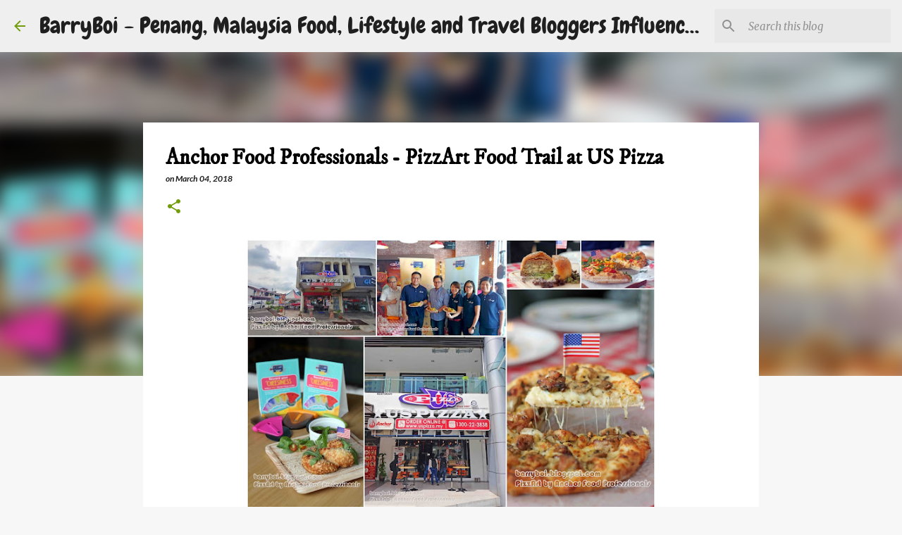

--- FILE ---
content_type: text/html; charset=utf-8
request_url: https://www.google.com/recaptcha/api2/aframe
body_size: 267
content:
<!DOCTYPE HTML><html><head><meta http-equiv="content-type" content="text/html; charset=UTF-8"></head><body><script nonce="iHV0NMYkk_SsEadc5UWFWw">/** Anti-fraud and anti-abuse applications only. See google.com/recaptcha */ try{var clients={'sodar':'https://pagead2.googlesyndication.com/pagead/sodar?'};window.addEventListener("message",function(a){try{if(a.source===window.parent){var b=JSON.parse(a.data);var c=clients[b['id']];if(c){var d=document.createElement('img');d.src=c+b['params']+'&rc='+(localStorage.getItem("rc::a")?sessionStorage.getItem("rc::b"):"");window.document.body.appendChild(d);sessionStorage.setItem("rc::e",parseInt(sessionStorage.getItem("rc::e")||0)+1);localStorage.setItem("rc::h",'1768721435211');}}}catch(b){}});window.parent.postMessage("_grecaptcha_ready", "*");}catch(b){}</script></body></html>

--- FILE ---
content_type: text/javascript; charset=UTF-8
request_url: https://www.barryboi.com/feeds/posts/default/-/Fonterra?alt=json-in-script&callback=related_results_labels_thumbs&max-results=5
body_size: 23093
content:
// API callback
related_results_labels_thumbs({"version":"1.0","encoding":"UTF-8","feed":{"xmlns":"http://www.w3.org/2005/Atom","xmlns$openSearch":"http://a9.com/-/spec/opensearchrss/1.0/","xmlns$blogger":"http://schemas.google.com/blogger/2008","xmlns$georss":"http://www.georss.org/georss","xmlns$gd":"http://schemas.google.com/g/2005","xmlns$thr":"http://purl.org/syndication/thread/1.0","id":{"$t":"tag:blogger.com,1999:blog-8490024878539083017"},"updated":{"$t":"2026-01-17T20:02:47.366+08:00"},"category":[{"term":"Penang"},{"term":"Penang Blogger"},{"term":"2023"},{"term":"2022"},{"term":"Penang Hotel"},{"term":"2020"},{"term":"Malaysia Blogger"},{"term":"2024"},{"term":"2019"},{"term":"2021"},{"term":"Malaysia"},{"term":"Penang Influencer"},{"term":"Shopee"},{"term":"2018"},{"term":"2017"},{"term":"Malaysia Influencer"},{"term":"2016"},{"term":"2025"},{"term":"2015"},{"term":"G Hotel Gurney"},{"term":"Huawei"},{"term":"Christmas"},{"term":"Hard Rock Hotel Penang"},{"term":"Penang Buffet"},{"term":"Jan24"},{"term":"2014"},{"term":"Chinese New Year"},{"term":"Eastin Hotel Penang"},{"term":"Christmas buffet"},{"term":"G Hotel Kelawai"},{"term":"Penang Food"},{"term":"LG Electronics"},{"term":"Chinese New Year Buffet"},{"term":"Buffet"},{"term":"Dec20"},{"term":"E\u0026O Hotel"},{"term":"Royale Chulan Penang"},{"term":"Iconic Hotel Penang"},{"term":"Shangri-La Rasa Sayang Penang"},{"term":"Lexis Suites Penang"},{"term":"Ramadan 2023"},{"term":"March24"},{"term":"Ramadhan Buffet"},{"term":"Eastern \u0026 Oriental Hotel"},{"term":"Ramadhan"},{"term":"Apr22"},{"term":"Cititel Penang"},{"term":"FamilyMart Penang"},{"term":"G Hotel"},{"term":"Penang  Influencer"},{"term":"Aug20"},{"term":"Buffet Dinner"},{"term":"Feb22"},{"term":"Feb24"},{"term":"Jan22"},{"term":"Ramadan 2022"},{"term":"Dec19"},{"term":"Dec21"},{"term":"Dec22"},{"term":"FamilyMart Malaysia"},{"term":"Sept20"},{"term":"Shangri-La's Rasa Sayang Resort and Spa"},{"term":"Olive Tree Hotel Penang"},{"term":"Warner Music Malaysia"},{"term":"Apr21"},{"term":"Dec23"},{"term":"Dinner"},{"term":"Gurney Paragon Mall"},{"term":"May22"},{"term":"Penang Food Blogger"},{"term":"Ramadan 2024"},{"term":"Chinese New Year 2022"},{"term":"Feb18"},{"term":"Hotel Equatorial Penang"},{"term":"Ixora Hotel Penang"},{"term":"The Light Hotel Penang"},{"term":"The Wembley Penang"},{"term":"Eastern \u0026 Oriental Hotel Penang"},{"term":"Feb21"},{"term":"Food"},{"term":"May19"},{"term":"Nov23"},{"term":"Christmas 2023"},{"term":"Golden Sands Resort by Shangri-La"},{"term":"Hard Rock Cafe Penang"},{"term":"Hard Rock Hotel"},{"term":"March23"},{"term":"May17"},{"term":"Ramadhan Buffet Dinner"},{"term":"Chinese New Year 2024"},{"term":"Christmas 2021"},{"term":"Dec16"},{"term":"Jan20"},{"term":"July23"},{"term":"June23"},{"term":"Valentine's Day 2022"},{"term":"Aug23"},{"term":"Dec17"},{"term":"Dec25"},{"term":"Oct19"},{"term":"Shopee Malaysia"},{"term":"Apr19"},{"term":"Christmas 2022"},{"term":"Dec18"},{"term":"FamilyMart"},{"term":"Jan17"},{"term":"Jan19"},{"term":"Mercure Penang Beach"},{"term":"Chinese New Year 2023"},{"term":"G Hotel Penang"},{"term":"Hompton Hotel Penang"},{"term":"Jan23"},{"term":"June19"},{"term":"Oct15"},{"term":"Oct20"},{"term":"Online Shopping"},{"term":"Penang Ramadhan Buffet"},{"term":"Ramadan 2021"},{"term":"Warner Music"},{"term":"Aug22"},{"term":"Chinese New Year Dining 2019"},{"term":"Iconic Hotel"},{"term":"June16"},{"term":"Lunch"},{"term":"May20"},{"term":"May23"},{"term":"Music"},{"term":"New Year's Eve"},{"term":"Nov21"},{"term":"Oct22"},{"term":"RMCO"},{"term":"Sept21"},{"term":"Christmas  Buffet"},{"term":"Christmas Dining."},{"term":"Dec15"},{"term":"Gurney Plaza"},{"term":"July20"},{"term":"June22"},{"term":"March20"},{"term":"Nov18"},{"term":"Nov25"},{"term":"Sept23"},{"term":"Shangri-La"},{"term":"Amari SPICE Penang"},{"term":"April23"},{"term":"Aug21"},{"term":"Christmas Eve Dinner"},{"term":"DoubleTree Resort by Hilton Penang"},{"term":"Durian"},{"term":"Feb16"},{"term":"Feb23"},{"term":"Golden Sands Resort Penang"},{"term":"Hotel Equatorial"},{"term":"January11"},{"term":"July19"},{"term":"New Year's buffet"},{"term":"Ramadan 2020"},{"term":"Tech"},{"term":"The Light Hotel"},{"term":"The Prestige Hotel Penang"},{"term":"Christmas 2025"},{"term":"Contest"},{"term":"Feb19"},{"term":"February11"},{"term":"Hard Rock Cafe"},{"term":"Jan16"},{"term":"June21"},{"term":"March 17"},{"term":"March21"},{"term":"May18"},{"term":"Mooncake"},{"term":"Oct23"},{"term":"Penang Restaurant"},{"term":"Sept15"},{"term":"Sept19"},{"term":"Shangri-la Golden Sands"},{"term":"Apr23"},{"term":"Aug19"},{"term":"Eastin Hotel"},{"term":"Evergreen Laurel Hotel Penang"},{"term":"Hard Rock"},{"term":"Hompton By The Beach Penang"},{"term":"Hotel"},{"term":"JEN Penang Georgetown by Shangri-La"},{"term":"Malaysia e-commerce"},{"term":"March22"},{"term":"May21"},{"term":"Nov20"},{"term":"Queensbay Mall Penang"},{"term":"Seafood"},{"term":"Seafood Buffet"},{"term":"Apr20"},{"term":"Apr24"},{"term":"Aug25"},{"term":"CSR"},{"term":"Collaboration"},{"term":"Dec24"},{"term":"Food Blogger"},{"term":"Hotel Jen Penang"},{"term":"Ixora Hotel"},{"term":"July24"},{"term":"June15"},{"term":"May24"},{"term":"McDonald's Malaysia"},{"term":"New Year"},{"term":"New Year's Eve Dinner"},{"term":"Oct14"},{"term":"Penang Lifestyle Blogger"},{"term":"Ramadan Buffet Dinner"},{"term":"Sept22"},{"term":"Sept24"},{"term":"Taiwan"},{"term":"Angsana Teluk Bahang"},{"term":"Apr16"},{"term":"Art Exhibition"},{"term":"Bahang Bay Hotel"},{"term":"Buka Puasa"},{"term":"Cakes"},{"term":"Convenience Store Penang"},{"term":"Courtyard By Marriott Penang"},{"term":"Dessert"},{"term":"Golden Sands Resort"},{"term":"JBL"},{"term":"June 2015"},{"term":"LG"},{"term":"March18"},{"term":"March25"},{"term":"Mekdi"},{"term":"Nov15"},{"term":"Oct21"},{"term":"Penang Cafe"},{"term":"Penang Ramadan Buffet"},{"term":"Potatoes USA"},{"term":"Rasa Sayang Resort \u0026 Spa"},{"term":"Sept16"},{"term":"ShopeePay"},{"term":"Starbucks"},{"term":"Thai food"},{"term":"Vouk Hotel Suites Penang"},{"term":"event"},{"term":"party"},{"term":"Amazfit"},{"term":"April17"},{"term":"Cafe"},{"term":"Chinese New Year 2021"},{"term":"Chinese New Year Steamboat Buffet DInner"},{"term":"Christmas Dining"},{"term":"Coffee"},{"term":"Desserts"},{"term":"Four Points By Sheraton"},{"term":"Four Points By Sheraton Penang"},{"term":"Jazz Hotel Penang"},{"term":"July17"},{"term":"July18"},{"term":"June17"},{"term":"June25"},{"term":"Nov14"},{"term":"Nov16"},{"term":"Nov24"},{"term":"Penang Attraction"},{"term":"Penang Convenience Store"},{"term":"Sept17"},{"term":"Sept25"},{"term":"Shangri-La Rasa Sayang Resort \u0026 Spa"},{"term":"Straits Quay"},{"term":"Sunway Hotel Georgetown Penang"},{"term":"Sunway Hotel Seberang Jaya"},{"term":"The Prestige Hotel"},{"term":"Valentine's Day"},{"term":"2011"},{"term":"59sixty"},{"term":"Apr 11"},{"term":"Apr18"},{"term":"Ascott"},{"term":"Aug15"},{"term":"Aug16"},{"term":"Aug18"},{"term":"CNY"},{"term":"Drinks"},{"term":"G Cafe"},{"term":"Gong Cha"},{"term":"Hotel Jen"},{"term":"Italian Food"},{"term":"July 14"},{"term":"July25"},{"term":"June 2014"},{"term":"June18"},{"term":"Kek Lok Si"},{"term":"March11"},{"term":"May16"},{"term":"Mooncakes"},{"term":"Mooncakes23"},{"term":"Nov19"},{"term":"Nov22"},{"term":"Pacific West"},{"term":"Penang Bar"},{"term":"Queensbay Mall"},{"term":"Ramadhan Buffet 2019"},{"term":"The Top"},{"term":"The Top Penang"},{"term":"Top Places Penang"},{"term":"US Pizza"},{"term":"Valentines Day"},{"term":"Vistana Hotel Penang"},{"term":"WCM"},{"term":"#HArtistry"},{"term":"2013"},{"term":"2026"},{"term":"Afternoon Tea"},{"term":"Afternoon Tea Penang"},{"term":"Apr15"},{"term":"Ascott Gurney Penang"},{"term":"Aug17"},{"term":"Burger King"},{"term":"CNY2015"},{"term":"Chinese Food"},{"term":"Citadines Connect Georgetown Penang"},{"term":"DJ Brooklyn"},{"term":"Feb20"},{"term":"Fine Dining"},{"term":"Gartien"},{"term":"Hotel NEO+ Penang"},{"term":"Hotel in Penang"},{"term":"IKEA"},{"term":"Jan15"},{"term":"Jan21"},{"term":"Jan26"},{"term":"June20"},{"term":"June24"},{"term":"Lone Pine Hotel Penang"},{"term":"Magic Power"},{"term":"May11"},{"term":"May14"},{"term":"May25"},{"term":"McDonald's"},{"term":"Mooncake24"},{"term":"Nyonya Food"},{"term":"Oct24"},{"term":"Oct25"},{"term":"Official Launch"},{"term":"PINKTOBER"},{"term":"PUTIEN"},{"term":"Paperplane Pursuit"},{"term":"Penang Influncer"},{"term":"Penang Mall"},{"term":"Penang Marriott Hotel"},{"term":"Penang Property"},{"term":"Penang."},{"term":"Ramadan"},{"term":"Rapid Penang"},{"term":"Sofuto"},{"term":"Soju Penang"},{"term":"Starz Diner"},{"term":"Swez Brasserie"},{"term":"Tealive"},{"term":"The George George Town Penang"},{"term":"Tiger Beer"},{"term":"Vegetarian"},{"term":"Wedding"},{"term":"11.11"},{"term":"Anchor Food Professionals"},{"term":"Apr25"},{"term":"April2014"},{"term":"Art"},{"term":"Aug24"},{"term":"Bar in Penang"},{"term":"Berjaya Penang Hotel"},{"term":"Best Penang Buffet"},{"term":"Buffet Lunch"},{"term":"Buffet in Penang"},{"term":"Burger"},{"term":"Charity"},{"term":"Clubbing"},{"term":"David Brown"},{"term":"David Brown's Restaurant \u0026 Tea Terrace"},{"term":"December11"},{"term":"ESCAPE"},{"term":"Eastin Penang"},{"term":"Ed Sheeran"},{"term":"Electronic Gadgets"},{"term":"Evergreen Laurel Hotel"},{"term":"Farquhar Mansion"},{"term":"Feb15"},{"term":"Genting Rewards Malaysia"},{"term":"Global Art of Mixing"},{"term":"Guinness"},{"term":"H-Artistry"},{"term":"Halloween"},{"term":"Hunza"},{"term":"Ice Cream"},{"term":"Idealite"},{"term":"ImmaBleepYouUp"},{"term":"International Buffer Dinner"},{"term":"Jan18"},{"term":"Jan25"},{"term":"Japanese Food"},{"term":"July21"},{"term":"Kedai Serbaneka Pulau Pinang"},{"term":"Malaysia Food Blogger"},{"term":"March19"},{"term":"May15"},{"term":"McFlurry"},{"term":"Mid Autumn"},{"term":"Ninetology"},{"term":"Oct16"},{"term":"Oct17"},{"term":"Oktoberfest"},{"term":"Penang Bakery"},{"term":"Penang Event"},{"term":"Penang Hill"},{"term":"Perak"},{"term":"Pizza"},{"term":"Red Army Watches Malaysia"},{"term":"Reunion"},{"term":"Sarkies"},{"term":"Sarkies Corner"},{"term":"Sea Queen Restaurant"},{"term":"ShopeeFood"},{"term":"Spritzer"},{"term":"Staycation"},{"term":"Sudio"},{"term":"Sudio Malaysia"},{"term":"TGV Cinema"},{"term":"Taco Bell"},{"term":"Taiwan Expo 2019"},{"term":"The Alley"},{"term":"The Coffee Bean \u0026 Tea Leaf"},{"term":"The Wembley"},{"term":"Tok Wan 101 Recipes"},{"term":"Touch 'n Go eWallet"},{"term":"Tree Bar"},{"term":"U.S. Potatoes"},{"term":"US Fries Fiesta 2019"},{"term":"Vietnamese Food"},{"term":"Vouk Hotel Penang"},{"term":"Wedding in Penang"},{"term":"Western Food"},{"term":"Wireless Earphones"},{"term":"Zest Bar Cafe"},{"term":"delicious"},{"term":"#SuperdryMY"},{"term":"#gentingrewardsmalaysia"},{"term":"#runtosurvive2016"},{"term":"2012"},{"term":"59sixty Dining Room \u0026 Lounge"},{"term":"59sixty Penang"},{"term":"A Time To Give"},{"term":"Agape ATP Corporation"},{"term":"Anchor"},{"term":"Anchor Say Cheese"},{"term":"Apparel"},{"term":"Artist"},{"term":"Aug14"},{"term":"Ayam Brand"},{"term":"BTS"},{"term":"Beer"},{"term":"Big Bad Wolf Book Sale Penang"},{"term":"Big Bad Wolf Books"},{"term":"Blogger"},{"term":"Boba"},{"term":"BookXcess"},{"term":"Bread"},{"term":"Breast Cancer Awareness"},{"term":"Buffet 2025"},{"term":"CMCO"},{"term":"Cake Delivery"},{"term":"Cashback"},{"term":"Chinese Buffet Dinner"},{"term":"Chinese Food."},{"term":"Chinese New Year Reunion"},{"term":"Chinese New Year Yee Sang Banquet"},{"term":"Christmas Eve"},{"term":"Clothing"},{"term":"Club"},{"term":"Coffee Bean"},{"term":"Convenience Store"},{"term":"Covid-19"},{"term":"Cuktech"},{"term":"David Guetta"},{"term":"Dec14"},{"term":"Deepavali"},{"term":"Dim Sum"},{"term":"EO Hotel"},{"term":"ESCAPE Theme Park"},{"term":"EU Cuisine"},{"term":"FB win"},{"term":"Fan Trip"},{"term":"Farquhar's Bar"},{"term":"Father's Day"},{"term":"Feb"},{"term":"Fireworks"},{"term":"Flamingo Hotel by The Beach"},{"term":"Fonterra"},{"term":"Fonterra Foodservices"},{"term":"Food Review"},{"term":"Fun in Penang"},{"term":"Garden Cafe"},{"term":"Genting"},{"term":"Genting Rewards"},{"term":"Ghee Hiang"},{"term":"Glow by Zinc"},{"term":"Golden Sands Penang"},{"term":"Gurney Plaza Penang"},{"term":"Hakka Tree"},{"term":"Hakka Tree Penang."},{"term":"Harvey Norman"},{"term":"Healthy"},{"term":"Hotel Sentral Seaview Penang"},{"term":"Hotel Stay"},{"term":"Huawei Pura 70"},{"term":"IKano Centres"},{"term":"Icon City"},{"term":"Jade Emperor"},{"term":"Jan14"},{"term":"Japanese \u0026 Western Buffet"},{"term":"Japanese Food in Penang"},{"term":"July16"},{"term":"Jun24"},{"term":"KL Trip"},{"term":"Karpal Singh Drive"},{"term":"Ke Sana Ke Sini"},{"term":"Krispy Kreme"},{"term":"Kylie Minogue"},{"term":"Local food"},{"term":"Lone Pine Hotel"},{"term":"M Mall Penang"},{"term":"MATTA Fair Penang"},{"term":"Macalister Mansion"},{"term":"Main Street Café"},{"term":"Malaysia Book of Records"},{"term":"Malaysia Day Buffet"},{"term":"March"},{"term":"March16"},{"term":"Marrybrown"},{"term":"Matta Fair"},{"term":"May 12"},{"term":"May13"},{"term":"Media Appreciation Night"},{"term":"Merdeka Buffet"},{"term":"Mexican Food"},{"term":"Michelin one-star"},{"term":"Michi Michi"},{"term":"Mid Autumn Festival"},{"term":"Milk Tea"},{"term":"Moodmojee"},{"term":"Movie"},{"term":"Nada Lama"},{"term":"Nando's"},{"term":"New Year 2026"},{"term":"Ninetology Malaysia"},{"term":"Nov17"},{"term":"Nyonya Food in Penang"},{"term":"OZO George Town"},{"term":"Oct18"},{"term":"Offer"},{"term":"PARKROYAL Penang"},{"term":"PARKROYAL Penang Resort"},{"term":"PG Mall"},{"term":"PICC"},{"term":"PWPA"},{"term":"Paintball"},{"term":"Paris"},{"term":"Pasta"},{"term":"Penang Bridal"},{"term":"Penang Buffet 2023"},{"term":"Penang Christmas"},{"term":"Penang Coffee"},{"term":"Penang Desserts"},{"term":"Penang Durian"},{"term":"Penang Food Court"},{"term":"Penang Hi-Tea"},{"term":"Penang Hotel Offer"},{"term":"Penang KOL"},{"term":"Penang Mooncakes"},{"term":"Penang Theme Park"},{"term":"Pinang Restaurant and Bar"},{"term":"Pineapple Cakes"},{"term":"Pizzeria"},{"term":"Places to Dine This Christmas \u0026 New Year in Penang 2016"},{"term":"Plenitude"},{"term":"Poon Choy"},{"term":"Pot of Goodies"},{"term":"Professor Lin Xiang Xiong"},{"term":"Purple Cane"},{"term":"Rainbow Paradise Beach Resort"},{"term":"Ramadan2020"},{"term":"Ramen"},{"term":"Richard Rivalee"},{"term":"Rooted in Nature"},{"term":"Run To Survive 2016"},{"term":"STARLUX Airlines"},{"term":"San Francisco Coffee"},{"term":"Secret Recipe"},{"term":"Sept18"},{"term":"Sept2014"},{"term":"Sigis Bar \u0026 Grill"},{"term":"Sky Residence Prai"},{"term":"Soju"},{"term":"Spice Market Cafe"},{"term":"St. Patrick's"},{"term":"Steamboat"},{"term":"Sunway Carnival Mall"},{"term":"Superdry"},{"term":"SuperdryMY"},{"term":"Sushi King"},{"term":"Sweet Passion Premium Cakes"},{"term":"Sweet-i"},{"term":"Taiwan Airline"},{"term":"The Tamarra by Irama Dining"},{"term":"Theme Buffet"},{"term":"Tiger"},{"term":"Tong Sui Po"},{"term":"Top Places"},{"term":"Traditional Desserts"},{"term":"UNIQLO"},{"term":"US Potatoes"},{"term":"Vistana Hotel"},{"term":"Wall's"},{"term":"Watch"},{"term":"Wedding Banquet"},{"term":"White Sentation"},{"term":"World Burger Tour"},{"term":"Yee Sang"},{"term":"bar"},{"term":"e-commerce"},{"term":"farewell"},{"term":"feb25"},{"term":"realme"},{"term":"wine"},{"term":"#PFNT"},{"term":"#pinkforhope"},{"term":"100 Degrees"},{"term":"101 Resipi Penuh Tradisi Tok Wan"},{"term":"15 Grams"},{"term":"1OTT Social TV"},{"term":"2009"},{"term":"2016. Dec16"},{"term":"2019."},{"term":"2019. Dec19"},{"term":"2019. Dinner"},{"term":"2020."},{"term":"22"},{"term":"25"},{"term":"2nd Anniversary"},{"term":"43 Cafe"},{"term":"59sixty restaurant"},{"term":"59sixtyrestaurant"},{"term":"92 Armenian Street"},{"term":"9care"},{"term":"A Head Full of Dreams"},{"term":"A La Carte Buffet Dinner"},{"term":"AC Hotel Penang"},{"term":"Acoustic Valentine"},{"term":"Adventure Is Out There"},{"term":"Adventure of A Lifetime."},{"term":"Aeroplane"},{"term":"Agoda Award"},{"term":"Ah Lai"},{"term":"Ah Wang Cafe"},{"term":"AirAsia"},{"term":"Akiyoshi"},{"term":"Ala carte"},{"term":"Alanis Morissette"},{"term":"Album"},{"term":"Alfresco G Trattoria"},{"term":"Alice Salad Roll. Thailand Salad Roll"},{"term":"Am I Wrong"},{"term":"Amber Chia"},{"term":"An Viet"},{"term":"Anchor Cream"},{"term":"Anchor Cream Cheese"},{"term":"Anlene"},{"term":"Anlene Movemax™"},{"term":"Anson Park Food Corner"},{"term":"Antabax"},{"term":"App"},{"term":"Apr"},{"term":"Apr 14"},{"term":"Apr2012"},{"term":"April15"},{"term":"April3"},{"term":"Arakawa Japanese Gastro \u0026 Bar"},{"term":"Arena of  Stars Genting Highlands"},{"term":"Armenian Street"},{"term":"Aroi Mak Seafood Restaurant"},{"term":"Around The World"},{"term":"Art \u0026 Soul Cafe"},{"term":"Ascott Malaysia"},{"term":"Auction Rooms"},{"term":"Auction Rooms Penang"},{"term":"Auto-City Juru"},{"term":"Autocity."},{"term":"Automall"},{"term":"Autumn Indulgence"},{"term":"BBQ"},{"term":"BMW"},{"term":"BTB"},{"term":"Bakery"},{"term":"Balik Pulau"},{"term":"Ban Hin Bee (BHB) group"},{"term":"Banana Fritters"},{"term":"Barbecue"},{"term":"Barista Café \u0026 Casa de Pizzeria"},{"term":"Bayview Hotel Georgetown Penang"},{"term":"Bazaar Ramadan"},{"term":"Beef"},{"term":"Beers"},{"term":"Bertam Perdana"},{"term":"Bertam Properties"},{"term":"Bertam Resort Penang"},{"term":"Bertam Souk \u0026 Water Park"},{"term":"Beverages"},{"term":"Big Bad Wolf Books Sale Penang"},{"term":"Bintang Rock Buffet Dinner"},{"term":"Biofri"},{"term":"Bird's Nest"},{"term":"Birthday"},{"term":"Biryani"},{"term":"Black Star Elephant"},{"term":"Blog"},{"term":"Blue Chang Modern Thai Cuisines"},{"term":"Blur"},{"term":"Boat"},{"term":"Boat Float"},{"term":"Boat Ride"},{"term":"Bonjour Garden Bakery Cafe"},{"term":"Book Sale"},{"term":"Books"},{"term":"Boom Clap"},{"term":"Bottoms Lab"},{"term":"Boxing Day"},{"term":"Bread History"},{"term":"Breakfast."},{"term":"Breast Cancer"},{"term":"Breeze Spa"},{"term":"Bridal Fair"},{"term":"Bridal Fair Gimmick"},{"term":"Buffet23"},{"term":"Bun."},{"term":"Bungalow"},{"term":"Bungalow Stay"},{"term":"Buns"},{"term":"Burger Mania"},{"term":"Burlesque"},{"term":"Business Appreciation Night"},{"term":"Butter Olive"},{"term":"Butter Olive Pastry House"},{"term":"Butter Olive Pastry House Cafe"},{"term":"CIMB"},{"term":"CPH Girls"},{"term":"CS Cafe"},{"term":"CU"},{"term":"CUBOPARK @Chusan"},{"term":"Cactus Mineral Water"},{"term":"Cadbury"},{"term":"Cafe Amazon"},{"term":"Caffebene"},{"term":"Cakes and coffee buffet"},{"term":"Call Me Maybe"},{"term":"Call On Love"},{"term":"Calvin Harris"},{"term":"Cameron Highlands"},{"term":"Campaign"},{"term":"Cancer Treatment"},{"term":"Canton"},{"term":"Car Rental Penang"},{"term":"Car Service in Penang"},{"term":"Car Sharing"},{"term":"Carlsberg"},{"term":"Carly Rae Jepsen"},{"term":"Cars"},{"term":"Cashless"},{"term":"Celebration"},{"term":"Charli XCX"},{"term":"Charlie Brown"},{"term":"Charlie Puth"},{"term":"Chateau 33"},{"term":"Cheese"},{"term":"Cheesecake"},{"term":"Cheezy Fish Fillets"},{"term":"Chef"},{"term":"Chef Fabio Polidori"},{"term":"Chef Jack"},{"term":"Chef's Signature Buffet Dinner"},{"term":"Chefmanship. Cooking"},{"term":"Chendul"},{"term":"Chew Jetty"},{"term":"Chi The Spa"},{"term":"Chiak Penang"},{"term":"Chicken Rice"},{"term":"Chili's Cafe"},{"term":"China House"},{"term":"China House Penang"},{"term":"Chinese Cuisine"},{"term":"Chinese New Year Penang"},{"term":"Chinese New Year Steamboat"},{"term":"Chinese New Year food. Chinese New Year Buffet"},{"term":"Chinese New Year food. Seafood buffet"},{"term":"Chinese New Year in Penang. Penang"},{"term":"Chips \u0026 Bites"},{"term":"Chocolate."},{"term":"Choo Char"},{"term":"Choux"},{"term":"Christmas Album."},{"term":"Christmas Decorations"},{"term":"Christmas Food"},{"term":"Christmas Menu"},{"term":"Christoper Nissen"},{"term":"Christopher"},{"term":"Chu Char"},{"term":"Chusan"},{"term":"Cinta Sayang Resort"},{"term":"Citadines Prai Penang"},{"term":"Citarasa Desa Ala Pak Nass"},{"term":"City Junction"},{"term":"Clam"},{"term":"CloudMedia"},{"term":"Club Cheval"},{"term":"Cocktail"},{"term":"Cocktail Bar in Penang"},{"term":"Coconut"},{"term":"Coffee Bean \u0026 Tea Leaf"},{"term":"Coldplay"},{"term":"Colourful Christmas"},{"term":"Colours"},{"term":"Concert"},{"term":"Connor"},{"term":"Cookies"},{"term":"Cool Kids"},{"term":"Copthorne Hotel"},{"term":"Copthorne Orchid Hotel Penang"},{"term":"Corporate Appreciation Night"},{"term":"Course Set"},{"term":"Coya Healthy Cuisine"},{"term":"Crepe"},{"term":"Crowne Plaza Penang Straits City"},{"term":"Crumbles \u0026 Cream"},{"term":"Crystal Pineapple Confiture"},{"term":"Cubopark"},{"term":"Culture Attack"},{"term":"Cupcakes"},{"term":"Curry"},{"term":"Curry Mee"},{"term":"Curry with a Kick"},{"term":"Curtis Crest Tree Top Walk"},{"term":"Cuti-cuti Malaysia"},{"term":"DCOVA"},{"term":"DCOVA Penang"},{"term":"DMR"},{"term":"DUOTOU Clam"},{"term":"Danni Minogue"},{"term":"Daycation"},{"term":"De Wok \u0026 Pan Cafe"},{"term":"Dec19. 2019"},{"term":"DeepGlint Technology"},{"term":"Deepavali Gala Dinner"},{"term":"Delicious Food"},{"term":"Delivery"},{"term":"Denmark"},{"term":"Design Village"},{"term":"Design Village Mall Penang"},{"term":"Design Village Outlet Mall Penang"},{"term":"Design Village Penang"},{"term":"Designer"},{"term":"Dessert Cafe"},{"term":"Dessert Penang"},{"term":"Dessert Table"},{"term":"Diamond"},{"term":"Digital Payment"},{"term":"Dining"},{"term":"Dining Room"},{"term":"Dinner By The Pool"},{"term":"Disco"},{"term":"Disted College"},{"term":"Domino's"},{"term":"Domino's Pizza"},{"term":"Doutor Coffee"},{"term":"Downtown Art Heritage Cafe"},{"term":"Dre Coklat"},{"term":"Drive-thru"},{"term":"Dumpling"},{"term":"Durian Banana Mousse Cake"},{"term":"Durian Burger"},{"term":"Durian Cheese Chicken Burher"},{"term":"E.A.T."},{"term":"ECC Coffee"},{"term":"EP"},{"term":"EV Charging"},{"term":"Earn Income"},{"term":"Earth Hour"},{"term":"Earth Hour Penang"},{"term":"Easter"},{"term":"Easter Afternoon Tea Set"},{"term":"Eat All You Can"},{"term":"Echosmith"},{"term":"Eco Palmera"},{"term":"Eco Residence"},{"term":"Economy rice penang"},{"term":"Edo Ramen"},{"term":"El Casa Wine n Dine Restaurant"},{"term":"Eleclean"},{"term":"Electric Car"},{"term":"Elementos"},{"term":"Empire Sushi"},{"term":"EnO"},{"term":"Engagement Wedding Rings"},{"term":"English Afternoon Tea"},{"term":"English High Tea"},{"term":"Escobar Penang"},{"term":"European Food"},{"term":"Ezylife Fibre Yogurt"},{"term":"FAMA"},{"term":"FB win CIMB"},{"term":"FIP Lounge"},{"term":"FMCO"},{"term":"Facebook"},{"term":"Facelift"},{"term":"Fair Taiwan Fair"},{"term":"Family Bite"},{"term":"Farewell gathering"},{"term":"Fastfood"},{"term":"Feast by the Sea."},{"term":"February 2012"},{"term":"Feringgi Grill"},{"term":"Festival of Seafood Buffet Dinner"},{"term":"Fish Head Curry"},{"term":"Fisherman's Wharf Penang"},{"term":"Flo Rida"},{"term":"Float"},{"term":"Food Delivery"},{"term":"Food Festival"},{"term":"Food court"},{"term":"Foodcaller"},{"term":"Foodcaller Penang."},{"term":"France"},{"term":"Free Car"},{"term":"French Bistro Buffet Dinner"},{"term":"Fruuze"},{"term":"Fund Raising"},{"term":"G Art Gallery"},{"term":"G Ball"},{"term":"G Hotel Kelawai. Penang"},{"term":"G Lounge"},{"term":"G Spot"},{"term":"GH"},{"term":"GPR Cookies"},{"term":"GSC"},{"term":"Galaxy Note 10"},{"term":"Galaxy Note 10+"},{"term":"Gardens"},{"term":"Gaston Luga"},{"term":"Gems of Heirloom"},{"term":"Genting Highlands"},{"term":"George Town Festival"},{"term":"Giveaway"},{"term":"Glow"},{"term":"Goat Year"},{"term":"Golden Fresh Sdn Bhd"},{"term":"Golden Phoenix"},{"term":"Golden Screen Cinemas"},{"term":"Golf Penang"},{"term":"Gong Xi Fa Chai"},{"term":"Google"},{"term":"Google Map"},{"term":"GoogleMap"},{"term":"Grab"},{"term":"Granny's Country Kitchen"},{"term":"Granny's Recipe"},{"term":"Grapes \u0026 Malts Penang"},{"term":"Gravity"},{"term":"Green Tea"},{"term":"Grill From The Sea"},{"term":"Guiness"},{"term":"Guinness Amplify"},{"term":"Guinness World Record"},{"term":"Guinness World Records"},{"term":"Guinness. Amplify"},{"term":"Gurney Paragon Mall. Ramen"},{"term":"Gurney Plaza. Penang"},{"term":"Gurney Tower"},{"term":"Gurney Walk"},{"term":"HB Humble Beginnings"},{"term":"HG Concept"},{"term":"HIPNOTIC"},{"term":"HIVE by Love A Loaf"},{"term":"Hakka Village"},{"term":"Halal"},{"term":"Halal Dim Sum"},{"term":"Hamidou Roll"},{"term":"Han Sik Ga"},{"term":"Hanamaru Udon"},{"term":"Happy La Tea"},{"term":"Hard Rock Hotel Penang."},{"term":"Harriston"},{"term":"Harriston Chocolate Penang"},{"term":"Harriston Signature"},{"term":"Hawker Avenue"},{"term":"Hektar Mall"},{"term":"Hello Kitty"},{"term":"Henessy"},{"term":"Here I Stand"},{"term":"Heritage"},{"term":"Hi-Tea"},{"term":"High Tea"},{"term":"Hit Chart"},{"term":"Hokkien Mee."},{"term":"Holiday"},{"term":"Homestay"},{"term":"Honda"},{"term":"Honda Car"},{"term":"Honda Malaysia"},{"term":"Hong Kong"},{"term":"Host"},{"term":"Hostel"},{"term":"Hostel Penang"},{"term":"Hot dog"},{"term":"Hotel Deals"},{"term":"Hotel Launching Penang"},{"term":"Hotel Penang"},{"term":"Hotel Royal Penang"},{"term":"Hotel. Buffet"},{"term":"Hotel. Crabby Claws"},{"term":"Hotels"},{"term":"Hotpot Penang"},{"term":"Hotpot Restaurant"},{"term":"Huawei Matebook X Pro"},{"term":"Hwajing"},{"term":"Hwajing Travel \u0026 Tours"},{"term":"IMAX"},{"term":"Icecream"},{"term":"Iconic Durian"},{"term":"Im back"},{"term":"Imma*bleep*YouUp"},{"term":"Indian Food"},{"term":"Indonesia Food"},{"term":"Inside Scoop"},{"term":"Internation Act"},{"term":"International"},{"term":"International Coffee Day"},{"term":"Ipoh"},{"term":"Ipoh Hotel"},{"term":"Ipoh Resort"},{"term":"Ipoh Trip"},{"term":"Iron Maiden"},{"term":"Island Hopping Penang"},{"term":"Italian"},{"term":"JJ Garden Food Court"},{"term":"Jagged Little Pill"},{"term":"James Foo"},{"term":"Jamie Lawson"},{"term":"Jamuan Berbuka Puasa"},{"term":"January"},{"term":"Japan"},{"term":"Japanese Buffet Dinner"},{"term":"Japanese Food."},{"term":"Jason Derulo"},{"term":"Jaya Grocer"},{"term":"Jazzy Gump Seafood Buffet Dinner"},{"term":"Jewellery"},{"term":"JoJo"},{"term":"Jom Berbuka Puasa"},{"term":"July"},{"term":"July 16"},{"term":"July15"},{"term":"July2012"},{"term":"July22"},{"term":"Jun20"},{"term":"Jun23"},{"term":"June"},{"term":"June2013"},{"term":"Juru"},{"term":"KFC"},{"term":"KOSPET"},{"term":"Kaffa Signature"},{"term":"Kappa"},{"term":"Kedah"},{"term":"Kedai Kopi 1818"},{"term":"KellyFrans"},{"term":"Kids CEO Playland"},{"term":"Kids Eat Free"},{"term":"Kieslect"},{"term":"Kin Zab"},{"term":"Kitty Bakes"},{"term":"Klippa"},{"term":"Klippe Shopping Centre"},{"term":"Knorr"},{"term":"Kochabi Delights Buffet Dinner"},{"term":"Kolam"},{"term":"Komtar"},{"term":"Korean Dining"},{"term":"Korean Food"},{"term":"Kota Dine \u0026 Coffee"},{"term":"Kylie Christmas"},{"term":"LEGO"},{"term":"La Chica Mexican Grill"},{"term":"Laco"},{"term":"Lady's Choice"},{"term":"Lamb Shank"},{"term":"Langur Way Canopy Walk"},{"term":"Largest Floating Kolam in Malaysia."},{"term":"Launch"},{"term":"Lavish Fusion Bakery"},{"term":"Lazada"},{"term":"Lazada. 2025"},{"term":"Le Embassy Hotel Penang"},{"term":"Lebaran Gift Box"},{"term":"Legacy Credit"},{"term":"Legendary® Burgers"},{"term":"Leo Ku"},{"term":"Leong Yin Pastry"},{"term":"Lifestyle Blogger"},{"term":"Lio Cheung"},{"term":"Listen"},{"term":"Loh Bak"},{"term":"Lok Lok"},{"term":"Long Time Ago"},{"term":"Loop On Leith"},{"term":"Lotus Seed Paste"},{"term":"Love Atelier"},{"term":"Lunarich"},{"term":"Lunch Set Penang"},{"term":"Lunch."},{"term":"Lyrical Abstraction"},{"term":"M Mall"},{"term":"M Summit Group"},{"term":"MBR Live! 2019"},{"term":"MLTR"},{"term":"MST Golf"},{"term":"MTV"},{"term":"MTV EMAs"},{"term":"MTV World Stage"},{"term":"Mac23"},{"term":"Magical Ramadhan Buffet Dinner"},{"term":"Makanan Sedap"},{"term":"Malay Cuisines"},{"term":"Malay Food"},{"term":"Malaysia Hotel"},{"term":"Malaysian Cuisine"},{"term":"Mango"},{"term":"Mangotella"},{"term":"Manjung"},{"term":"Map"},{"term":"Mar19"},{"term":"March 16. Hard Rock Hotel. Hard Rock"},{"term":"March15"},{"term":"Marhaban Ya Ramadhan"},{"term":"Markus Restaurant"},{"term":"Masquerade Party"},{"term":"Massage"},{"term":"Masverse"},{"term":"May2020"},{"term":"MediaTek Inc."},{"term":"Meeting in Penang"},{"term":"Men's Kitchen"},{"term":"Menu"},{"term":"Menya Miyabi Hokkaido Ramen"},{"term":"Mercedes-Benz"},{"term":"Merchant Hotel Penang. Cafe"},{"term":"Mercure Beach Penang"},{"term":"Merdeka"},{"term":"Merry Me"},{"term":"Michael Learns To Rock"},{"term":"Michelin Guide Malaysia"},{"term":"Michelle Ayalde"},{"term":"Mille Crepe Cake"},{"term":"Mini Model Search"},{"term":"Minitago"},{"term":"Mins App"},{"term":"Miso"},{"term":"Money can't buy"},{"term":"Monopoly"},{"term":"Moon"},{"term":"Mooncake Delights"},{"term":"More by Arang Coffee"},{"term":"Mother"},{"term":"Mother's Day Promo"},{"term":"Move Young Fest"},{"term":"Mr. Dollar"},{"term":"Muhibbah Ramadhan Buffet"},{"term":"Music Made of More"},{"term":"Music Made of More Live Tour"},{"term":"My Experience with SONY Cyber Shot"},{"term":"My Honeymoon"},{"term":"My House"},{"term":"My Kuali"},{"term":"MyDebit"},{"term":"MyLaksa"},{"term":"MyTeksi"},{"term":"Nanyang Chef"},{"term":"Nasi Lemak McD"},{"term":"Naughty Nuri's Warung"},{"term":"Neem Leaves"},{"term":"New Year 2024"},{"term":"Nice \u0026 Vinz"},{"term":"Nico \u0026 Vinz"},{"term":"Nine Emperor God's Festival."},{"term":"Ninetology echannel"},{"term":"Nitori"},{"term":"Nitro Cold Brew Coffee"},{"term":"Norway"},{"term":"Note 10"},{"term":"Note 10+"},{"term":"Nutella"},{"term":"Nutrigene"},{"term":"Nyonya \u0026 Thai Buffet Dinner"},{"term":"OMS"},{"term":"OPPO"},{"term":"Official Opening"},{"term":"OldTown White Coffee"},{"term":"Olive Tree Ramadan Buffet"},{"term":"Omnitech"},{"term":"One Call Away"},{"term":"One of The English Afternoon Tea"},{"term":"Ooi Eric"},{"term":"Orange"},{"term":"Oreo"},{"term":"Oriental Red Seafood Market"},{"term":"Ostréa Oyster \u0026 Seafood Bar"},{"term":"Oyster \u0026 Seafood Bar By The Quay"},{"term":"PFNT"},{"term":"Pacific Coffee"},{"term":"Pacific West Malaysia"},{"term":"Pacman"},{"term":"Pahang"},{"term":"Pasar Malam"},{"term":"Pastries Home Creation"},{"term":"Pastry Lab \u0026 Studio"},{"term":"Pavilion cafe"},{"term":"Peang Blogger"},{"term":"Peanng"},{"term":"Pearl View Hotel Penang"},{"term":"Penang  Expo"},{"term":"Penang 2024"},{"term":"Penang Accommodation"},{"term":"Penang Adventist Hospital"},{"term":"Penang Adventure"},{"term":"Penang Art Exhibition"},{"term":"Penang Blog"},{"term":"Penang Cake"},{"term":"Penang Car Repair"},{"term":"Penang Car Workshop"},{"term":"Penang Chef Association"},{"term":"Penang Delivery"},{"term":"Penang Food \u0026 Travel"},{"term":"Penang Food Blooger"},{"term":"Penang Hotel."},{"term":"Penang Hotpot"},{"term":"Penang Internationa Airport"},{"term":"Penang International Duathlon"},{"term":"Penang International Triathlon"},{"term":"Penang Local Product"},{"term":"Penang Magazine"},{"term":"Penang Mechanic"},{"term":"Penang Oktoberfest"},{"term":"Penang Playland"},{"term":"Penang Ramadhan"},{"term":"Penang Seafood"},{"term":"Penang Seafood Buffet"},{"term":"Penang Service"},{"term":"Penang Sports"},{"term":"Penang Times Square"},{"term":"Penang Travel Blogger"},{"term":"Penang Tyre Shop"},{"term":"Penang Wedding Professionals Association (PWPA)"},{"term":"PenangBlogger"},{"term":"Perak Hotel"},{"term":"Perak Resort"},{"term":"Perfect Bed \u0026 Perfect Pint Challenge"},{"term":"Pesta Pulau Pinang"},{"term":"Pho Vietz"},{"term":"Phoon Choi"},{"term":"Photo Exhibition"},{"term":"Photography"},{"term":"Photography Contest"},{"term":"Pinang Bar"},{"term":"Pineapple Cake"},{"term":"Pink October"},{"term":"Pisang Goreng"},{"term":"Places to Eat in Penang"},{"term":"Planta"},{"term":"Poland"},{"term":"Pop Music"},{"term":"Pork Leg Rice"},{"term":"Prangin mall"},{"term":"Pray For Japan"},{"term":"Private Banquet Iftar Dinner"},{"term":"Profiteroles"},{"term":"Promotion"},{"term":"Prost"},{"term":"Proton"},{"term":"Proton Malaysia"},{"term":"Proud Mary's Agape Kitchen"},{"term":"Pulau Pinang"},{"term":"Pun Choy"},{"term":"QE II"},{"term":"Quarters Academy"},{"term":"Queensbay"},{"term":"Queensbay Mall."},{"term":"ROV"},{"term":"Ramadan Delivery"},{"term":"Ramadan Food"},{"term":"Ramadan23"},{"term":"Ramadan24"},{"term":"Ramadhan Buffet Dinner 2019"},{"term":"Ramadhan Buffets In Penang 2017"},{"term":"Ramadhan Fiesta"},{"term":"Ramadhan Peninsula's Delectable"},{"term":"Rasa-Rasa Malaysia"},{"term":"Raya"},{"term":"Record Breaking"},{"term":"Red Hott"},{"term":"RedHott"},{"term":"Regiustea"},{"term":"Regiustea Penang"},{"term":"Relish"},{"term":"Reopening"},{"term":"Resort"},{"term":"Restaurant"},{"term":"Review"},{"term":"Rewards"},{"term":"Rhythm and Motion"},{"term":"Ricoh"},{"term":"Rock Spa"},{"term":"Romantic Dinner in Penang"},{"term":"Ronnefeldt"},{"term":"Room Deals"},{"term":"Rossi Italian"},{"term":"Royal High Tea"},{"term":"Royale Affairs Wedding Showcase"},{"term":"Ruins of Victoria"},{"term":"SEVENFRIDAY"},{"term":"SILK Global Ventures"},{"term":"SISA"},{"term":"SOULUTIONS Classic Diner"},{"term":"SPOON"},{"term":"SPX Express"},{"term":"Sacoor Blue"},{"term":"Saigon Bowl"},{"term":"Sakura Living"},{"term":"Salvation Army Home"},{"term":"Samsung"},{"term":"Samsung Galaxy Note 10"},{"term":"Samsung Malaysia"},{"term":"Samu Giken"},{"term":"Samyeang Pizza."},{"term":"Sangkaya"},{"term":"Sausage"},{"term":"Say Something"},{"term":"Seafod"},{"term":"Seafood \u0026 BBQ Buffet Dinner"},{"term":"Seafood \u0026 Wine Buffet Dinner."},{"term":"Seafood Buffet. Penang"},{"term":"Seafood Extravaganza"},{"term":"Seafood On The Rocks"},{"term":"Seafood Penang"},{"term":"Seafood Restaurant Penang"},{"term":"Sedap"},{"term":"Selera Kampung"},{"term":"Selera Warung"},{"term":"Semi Buffet Lunch Penang"},{"term":"Sep20"},{"term":"Sept"},{"term":"Sept14"},{"term":"Set Lunch Penang"},{"term":"Set Meal"},{"term":"Set lunch"},{"term":"Setia SPICE Arena"},{"term":"Setia SPICE Convention Centre"},{"term":"Seven Skulls Bar"},{"term":"Shangri-La's Rasa Sayang"},{"term":"Shaw Koyok"},{"term":"Shopping"},{"term":"Shopping Mall Penang"},{"term":"Sigi's Bar \u0026 Grill"},{"term":"Silent Times"},{"term":"Silk \u0026 Strings"},{"term":"Singapore Airline"},{"term":"Single"},{"term":"Sitiawan"},{"term":"Skechers"},{"term":"Smartphone"},{"term":"Smoke Fire and Spice"},{"term":"Snacks"},{"term":"Soho"},{"term":"Soju Autocity"},{"term":"Soju Penang Times Square"},{"term":"Somersby"},{"term":"Songkran"},{"term":"Songkran Sawadee Pee Mai Festival"},{"term":"Soul Cafe"},{"term":"Spa"},{"term":"Spaghetti Bolognaise"},{"term":"Sparks with Ixora II"},{"term":"Spectrum International University College"},{"term":"Splitfire"},{"term":"Sponsor"},{"term":"Sports Drink"},{"term":"St Giles Wembley"},{"term":"Starbucks Reserve Store Penang"},{"term":"Starz Diner."},{"term":"Steak"},{"term":"Subi"},{"term":"Summer Cafe"},{"term":"Summer Dessert Bakery"},{"term":"Summer Dessert Bakery Cafe"},{"term":"Summer EDM Party"},{"term":"Sunday Roast"},{"term":"Sungai Petani"},{"term":"Sunshine Central"},{"term":"Sushi"},{"term":"Sweet Potato Porridge"},{"term":"Swine"},{"term":"Syok"},{"term":"Sze Chuan Cuisine."},{"term":"TAPAULAH"},{"term":"TBH Bakery \u0026 Coffee"},{"term":"TGI Fridays"},{"term":"TGVCinemas"},{"term":"TOP"},{"term":"Tai Thong"},{"term":"Tai Thong Group."},{"term":"Taipei"},{"term":"Taiwan Expo 2020"},{"term":"Taiwan Expo 2021"},{"term":"Taiwan-Malaysia Medical"},{"term":"Takeaway"},{"term":"Takeaways"},{"term":"Tales of The Arabian Nights"},{"term":"Tamarind Brasserie"},{"term":"Tapas"},{"term":"Taste Cafe"},{"term":"Taste Pavilion"},{"term":"Tasting"},{"term":"Tea"},{"term":"Tea Time"},{"term":"Tech Dome Penang."},{"term":"Teddyville Museum"},{"term":"Teluk Bahang"},{"term":"Terima Kasih 900K"},{"term":"Tesco Tanjung Pinang"},{"term":"Texas Chicken"},{"term":"Texas Chicken Penang"},{"term":"Texchem Group."},{"term":"Thai"},{"term":"Thai Buffet"},{"term":"Thai Festival"},{"term":"Thai Restaurant Penang"},{"term":"Thanksgiving"},{"term":"That's How You Know"},{"term":"The Baker's Hut"},{"term":"The Bakery"},{"term":"The Bank Penang"},{"term":"The Barn"},{"term":"The Book of Souls"},{"term":"The Bridge"},{"term":"The Bungalow. Prosperity Buffet"},{"term":"The Carnivall"},{"term":"The Craftisan"},{"term":"The Cream Cheese Indulgence"},{"term":"The Cruises Steak House"},{"term":"The Eatery."},{"term":"The FLight of the Colugo"},{"term":"The Gin Library"},{"term":"The Habitat"},{"term":"The Haven All Suite Resort"},{"term":"The Illusion"},{"term":"The Little Chef"},{"term":"The Magic Whip"},{"term":"The Manhattan FISH MARKET"},{"term":"The Northam All Suites Hotel Penang"},{"term":"The Petals"},{"term":"The Royale Bintang Penang"},{"term":"The Shed"},{"term":"The Straits Cafe \u0026 Lounge"},{"term":"The Table From Golden Circle"},{"term":"The Tamarra"},{"term":"The Third Floor"},{"term":"The View"},{"term":"Things to Do in Penang"},{"term":"Thinking Out Loud"},{"term":"Tien Hotel"},{"term":"Tiger STREATS"},{"term":"Tok Wan"},{"term":"Told You So"},{"term":"Top Places in Penang CNY 2019"},{"term":"Toshiba"},{"term":"Touch 'n Go"},{"term":"Tour Package"},{"term":"Tourism Perak"},{"term":"Traditional Food"},{"term":"Travel"},{"term":"Trevo"},{"term":"Tropical Spice Garden"},{"term":"Tulips"},{"term":"Tumi"},{"term":"Turf Resort Penang"},{"term":"U9 series"},{"term":"U9X1"},{"term":"U9Z1"},{"term":"U9Z1+"},{"term":"U9Z1plus"},{"term":"US Independence Day"},{"term":"US Potato"},{"term":"US Potato Culinary Festival 2016"},{"term":"Uber"},{"term":"Uber Malaysia"},{"term":"Uber Penang"},{"term":"Uji Matcha"},{"term":"Ultimate Chef's Tasting Menu"},{"term":"Umi"},{"term":"Unifi"},{"term":"Unilever Food Solutions"},{"term":"Uniquely Malaysian"},{"term":"Urbanite"},{"term":"V10GO"},{"term":"Valentine"},{"term":"Valentine Package"},{"term":"Valentine's Day 2023"},{"term":"Valentine's Day Dinner. Rasa Sayang Resort \u0026 Spa Penang"},{"term":"Vegetarian Menu"},{"term":"Vidcrowd Media Sdn. Bhd."},{"term":"Vietnamse Food"},{"term":"Viking Steakhouse Penang"},{"term":"Vintage Style"},{"term":"Virtual Food Festival"},{"term":"Virtual Lou Shang"},{"term":"Virtual Realitly Penang"},{"term":"Vistana Penang Bukit Jambul"},{"term":"W Kitchen"},{"term":"Wai Po Jia Granny's Cottage 外婆家"},{"term":"Wasn't Expecting That"},{"term":"Water Slide"},{"term":"Wave2Win"},{"term":"Wedding Dinner"},{"term":"Wedding Fair"},{"term":"Weekend Roast"},{"term":"Welcamp"},{"term":"Western Food."},{"term":"Western galore"},{"term":"When Love Hurts"},{"term":"Whiskyplus"},{"term":"Win Passes"},{"term":"Wine Houz"},{"term":"Wingers and diners"},{"term":"Women's Day"},{"term":"WomenBizSENSE"},{"term":"Wonda coffee"},{"term":"Wonderful Indonesia"},{"term":"Worldwide Platinum Records"},{"term":"X1"},{"term":"XTS Technologies"},{"term":"Xiao Long Kan Hotpot"},{"term":"Xiao Long Kan Hotpot 小龙坎老火锅"},{"term":"Yogurt"},{"term":"Yoodo"},{"term":"Yoshinoya"},{"term":"Z1"},{"term":"Z1+"},{"term":"Z1plus"},{"term":"ZCOVA"},{"term":"Zepp"},{"term":"Zi Zai Restaurant"},{"term":"Zipline Penang"},{"term":"Zul's Burger"},{"term":"album 25"},{"term":"dishes"},{"term":"eclipse"},{"term":"economy rice"},{"term":"entertainment."},{"term":"foodpanda"},{"term":"fun"},{"term":"game"},{"term":"healty"},{"term":"heineken-refresh-june-2024"},{"term":"justfood"},{"term":"live band"},{"term":"lyf Georgetown Penang"},{"term":"media box"},{"term":"mobile"},{"term":"outlook pure"},{"term":"patio bar de tapas"},{"term":"pearl mini"},{"term":"promotion."},{"term":"shopeejan23"},{"term":"smart phones"},{"term":"stars"},{"term":"temple"},{"term":"the cakery"},{"term":"vegan"},{"term":"whisky"},{"term":"youth"},{"term":"古巨基"},{"term":"滋味屋 Taste Pavilion"}],"title":{"type":"text","$t":"BarryBoi - Penang, Malaysia Food, Lifestyle and Travel Bloggers Influencers"},"subtitle":{"type":"html","$t":"Hi, we are Barry and Edison, Penang food, travel, and lifestyle bloggers and influencers. We share the best of Penang and Malaysia, from cozy hotels, hidden culinary gems, delicious Penang food, trending events, new openings, to exciting lifestyle experiences for locals and travelers. We collaborate with brands, hotels, and businesses that highlights Penang’s vibrant culture, cuisine, and lifestyle. Follow us to discover the best of Penang and Malaysia."},"link":[{"rel":"http://schemas.google.com/g/2005#feed","type":"application/atom+xml","href":"https:\/\/www.barryboi.com\/feeds\/posts\/default"},{"rel":"self","type":"application/atom+xml","href":"https:\/\/www.blogger.com\/feeds\/8490024878539083017\/posts\/default\/-\/Fonterra?alt=json-in-script\u0026max-results=5"},{"rel":"alternate","type":"text/html","href":"https:\/\/www.barryboi.com\/search\/label\/Fonterra"},{"rel":"hub","href":"http://pubsubhubbub.appspot.com/"}],"author":[{"name":{"$t":"BarryBoi"},"uri":{"$t":"http:\/\/www.blogger.com\/profile\/03918319513659053618"},"email":{"$t":"noreply@blogger.com"},"gd$image":{"rel":"http://schemas.google.com/g/2005#thumbnail","width":"32","height":"32","src":"\/\/blogger.googleusercontent.com\/img\/b\/R29vZ2xl\/AVvXsEhDldToL59ebkVgVz8p4Yt0A54BPQj4gxAfEOH-RZjsVfZ5g5UTvJNOu-jlH6pgMPwo0OusBJlCHbIGM82zmxM6rIgnqKkXOpjQJ1OJAIiNRiJ9DA4PluQocTI08GqgK0Q\/s113\/46520043_10160982570495386_7514461423733309440_o.jpg"}}],"generator":{"version":"7.00","uri":"http://www.blogger.com","$t":"Blogger"},"openSearch$totalResults":{"$t":"2"},"openSearch$startIndex":{"$t":"1"},"openSearch$itemsPerPage":{"$t":"5"},"entry":[{"id":{"$t":"tag:blogger.com,1999:blog-8490024878539083017.post-5036769226001672108"},"published":{"$t":"2018-03-04T00:23:00.000+08:00"},"updated":{"$t":"2018-03-04T00:27:32.293+08:00"},"category":[{"scheme":"http://www.blogger.com/atom/ns#","term":"2018"},{"scheme":"http://www.blogger.com/atom/ns#","term":"Anchor Food Professionals"},{"scheme":"http://www.blogger.com/atom/ns#","term":"Fonterra"},{"scheme":"http://www.blogger.com/atom/ns#","term":"March18"},{"scheme":"http://www.blogger.com/atom/ns#","term":"US Pizza"}],"title":{"type":"text","$t":"Anchor Food Professionals - PizzArt Food Trail at US Pizza"},"content":{"type":"html","$t":"\u003Cdiv class=\"separator\" style=\"clear: both; text-align: center;\"\u003E\n\u003Ca href=\"https:\/\/blogger.googleusercontent.com\/img\/b\/R29vZ2xl\/AVvXsEjHFqfJ3XbNi36tpG3htsZT-JuDEtal1M5mx12KjvE-TA30NaCWmVov-pATLgb8-BXfXpEyA_nV8gxqcPGn8Tki9A_w-afEp1vGr8xezLwl317wPJhg3yO4Psmo9XMwfXDQEX-l6AVprM0\/s1600\/US+pizza+Anchor+Food+Professionals.jpg\" imageanchor=\"1\" style=\"margin-left: 1em; margin-right: 1em;\"\u003E\u003Cimg border=\"0\" data-original-height=\"1067\" data-original-width=\"1600\" height=\"386\" src=\"https:\/\/blogger.googleusercontent.com\/img\/b\/R29vZ2xl\/AVvXsEjHFqfJ3XbNi36tpG3htsZT-JuDEtal1M5mx12KjvE-TA30NaCWmVov-pATLgb8-BXfXpEyA_nV8gxqcPGn8Tki9A_w-afEp1vGr8xezLwl317wPJhg3yO4Psmo9XMwfXDQEX-l6AVprM0\/s640\/US+pizza+Anchor+Food+Professionals.jpg\" width=\"580\" \/\u003E\u003C\/a\u003E\u003C\/div\u003E\n\u003Cdiv class=\"separator\" style=\"clear: both; text-align: center;\"\u003E\n\u003Cbr \/\u003E\u003C\/div\u003E\n\u003Cdiv class=\"separator\" style=\"clear: both; text-align: center;\"\u003E\nAfter its major success last year, Fonterra's leading dairy foodservices segment, Anchor Food Professionals is once again collaborating together with US Pizza to bring you another wave of pizza excitement via their PizzArt campaign. This year, its another round of pampering and pleasing of palates with the special creations that would simply leave you wanting more.\u003C\/div\u003E\n\u003Cdiv class=\"separator\" style=\"clear: both; text-align: center;\"\u003E\n\u003Cbr \/\u003E\u003C\/div\u003E\n\u003Cdiv class=\"separator\" style=\"clear: both; text-align: center;\"\u003E\nOur food trail started off at the US Pizza, Greenlane outlet. The event kick off with warm welcome opening speeches and followed by the delightful creations of pizza that were just beautiful.\u003C\/div\u003E\n\u003Cdiv class=\"separator\" style=\"clear: both; text-align: center;\"\u003E\n\u003C\/div\u003E\n\u003Ca name='more'\u003E\u003C\/a\u003E\u003Cbr \/\u003E\n\u003Cbr \/\u003E\n\u003Cdiv class=\"separator\" style=\"clear: both; text-align: center;\"\u003E\nSpeaking at the unveiling of the second PizzArt campaing in Penang recently, Director of Anchor Food Professionals Malaysia, Ms Linda Tan spoke about how the brand taps into their New Zealand-based research an going beyond their role as consultants to their partner restaurant and clients. She added that the team is always ready to take up the challenge of drawing inspiration from worldwide trends and adapting them locally to help our partners stay ahead of the culinary curve, using only the best dairy by Anchor.\u0026nbsp;\u003C\/div\u003E\n\u003Cdiv class=\"separator\" style=\"clear: both; text-align: center;\"\u003E\n\u003Cbr \/\u003E\u003C\/div\u003E\n\u003Cdiv class=\"separator\" style=\"clear: both; text-align: center;\"\u003E\nShe added, \"With AFP's New Zealand based research and expertise, the team is able to help them achieve a competitive edge. We want to excite the market and take the enjoyment of pizza a notch up by infusing global food trends into local favourites. This round we are working with 18 outlets in Peninsula Malaysia and East Malaysia.\"\u003C\/div\u003E\n\u003Cbr \/\u003E\n\u003Cdiv class=\"separator\" style=\"clear: both; text-align: center;\"\u003E\n\u003Ca href=\"https:\/\/blogger.googleusercontent.com\/img\/b\/R29vZ2xl\/AVvXsEizEHXx6AF0EfMjahe3dbjAQ0mGP4zB5Zxugt8TTeoDVBSmWvYbeP9mJULJ2Cl-3Y5a1XQDQ2X68zdsDT8IXltG1skFS6YJEj-Fxuh7lg5NISSjk9GorxEOH5FrrxKrwR6qqdWjl9O_Kz8\/s1600\/28584987_10159940810425386_1205637843_o.jpg\" imageanchor=\"1\" style=\"margin-left: 1em; margin-right: 1em;\"\u003E\u003Cimg border=\"0\" data-original-height=\"1200\" data-original-width=\"1600\" height=\"480\" src=\"https:\/\/blogger.googleusercontent.com\/img\/b\/R29vZ2xl\/AVvXsEizEHXx6AF0EfMjahe3dbjAQ0mGP4zB5Zxugt8TTeoDVBSmWvYbeP9mJULJ2Cl-3Y5a1XQDQ2X68zdsDT8IXltG1skFS6YJEj-Fxuh7lg5NISSjk9GorxEOH5FrrxKrwR6qqdWjl9O_Kz8\/s640\/28584987_10159940810425386_1205637843_o.jpg\" width=\"640\" \/\u003E\u003C\/a\u003E\u003C\/div\u003E\n\u003Cbr \/\u003E\n\u003Cdiv class=\"separator\" style=\"clear: both; text-align: center;\"\u003E\n\u003Ca href=\"https:\/\/blogger.googleusercontent.com\/img\/b\/R29vZ2xl\/AVvXsEgZD6PO2_uRBpSoSaOFVRJiaCEXjn7pO92mkJhyphenhyphen19gRFdHUZFBhYQaaLGMbPGTuTsY9QiYmYnddA9MnZWp3bEEWTS4EVEM07ssmPic1F3GuCbBpDDtHa1Ji5uLdlHsO8LZiS1AD0k60V48\/s1600\/20180125_113739_HDR.jpg\" imageanchor=\"1\" style=\"margin-left: 1em; margin-right: 1em;\"\u003E\u003Cimg border=\"0\" data-original-height=\"1200\" data-original-width=\"1600\" height=\"380\" src=\"https:\/\/blogger.googleusercontent.com\/img\/b\/R29vZ2xl\/AVvXsEgZD6PO2_uRBpSoSaOFVRJiaCEXjn7pO92mkJhyphenhyphen19gRFdHUZFBhYQaaLGMbPGTuTsY9QiYmYnddA9MnZWp3bEEWTS4EVEM07ssmPic1F3GuCbBpDDtHa1Ji5uLdlHsO8LZiS1AD0k60V48\/s640\/20180125_113739_HDR.jpg\" width=\"580\" \/\u003E\u003C\/a\u003E\u003C\/div\u003E\n\u003Cdiv class=\"separator\" style=\"clear: both; text-align: center;\"\u003E\n\u003Cbr \/\u003E\u003C\/div\u003E\n\u003Cdiv class=\"separator\" style=\"clear: both; text-align: center;\"\u003E\nOk! It's time to unveil the new creations.\u003C\/div\u003E\n\u003Cdiv class=\"separator\" style=\"clear: both; text-align: center;\"\u003E\n\u003Cbr \/\u003E\u003C\/div\u003E\n\u003Cdiv class=\"separator\" style=\"clear: both; text-align: center;\"\u003E\nReady? :)\u003C\/div\u003E\n\u003Cdiv class=\"separator\" style=\"clear: both; text-align: center;\"\u003E\n\u003Cbr \/\u003E\u003C\/div\u003E\n\u003Cdiv class=\"separator\" style=\"clear: both; text-align: center;\"\u003E\nFirst up we have the PizzBurger. One glance and you will think it's just a bun. Wait until you cut it open.\u0026nbsp;\u003C\/div\u003E\n\u003Cbr \/\u003E\n\u003Cbr \/\u003E\n\u003Cdiv class=\"separator\" style=\"clear: both; text-align: center;\"\u003E\n\u003Ca href=\"https:\/\/blogger.googleusercontent.com\/img\/b\/R29vZ2xl\/AVvXsEh_IYqgrGj0qqBqEowXFKo7iNIwoEv36LekjhqjHp2HxwA657pA4ZjAdnHGdgBMZukd5JOf3xHZF1mpEx1q-_zu9R9xTrk5jJrOmYhli88-7Syye0GcwY54OKrSTlp9gefIJN_Qb2ZD8DI\/s1600\/IMG_8083.jpg\" imageanchor=\"1\" style=\"margin-left: 1em; margin-right: 1em;\"\u003E\u003Cimg border=\"0\" data-original-height=\"1600\" data-original-width=\"1067\" height=\"640\" src=\"https:\/\/blogger.googleusercontent.com\/img\/b\/R29vZ2xl\/AVvXsEh_IYqgrGj0qqBqEowXFKo7iNIwoEv36LekjhqjHp2HxwA657pA4ZjAdnHGdgBMZukd5JOf3xHZF1mpEx1q-_zu9R9xTrk5jJrOmYhli88-7Syye0GcwY54OKrSTlp9gefIJN_Qb2ZD8DI\/s640\/IMG_8083.jpg\" width=\"426\" \/\u003E\u003C\/a\u003E\u003C\/div\u003E\n\u003Cdiv class=\"separator\" style=\"clear: both; text-align: center;\"\u003E\n\u003Cbr \/\u003E\u003C\/div\u003E\n\u003Cdiv class=\"separator\" style=\"clear: both; text-align: center;\"\u003E\nSucculent grilled minced meat patty stuffed with Anchor Mozzarella Shredded Cheese, Anchor Colby and Cheddar Cheese. Baked in a light crust with Anchor Butter.\u003C\/div\u003E\n\u003Cdiv class=\"separator\" style=\"clear: both; text-align: center;\"\u003E\n\u003Cbr \/\u003E\u003C\/div\u003E\n\u003Cdiv class=\"separator\" style=\"clear: both; text-align: center;\"\u003E\nSink your teeth into the oozing cheese and tender chicken patty. Heavenly delicious. So good that you just can't stop. haha..\u003C\/div\u003E\n\u003Cbr \/\u003E\n\u003Cdiv class=\"separator\" style=\"clear: both; text-align: center;\"\u003E\n\u003Ca href=\"https:\/\/blogger.googleusercontent.com\/img\/b\/R29vZ2xl\/AVvXsEi0fU1UwM81mkvBgoT9vDd-_-PIuyViIdTsOw26Myfq1dtLvImPExaak1jz0sMRhS51aIOwoN_9spi6O30UtRHg_Bj88_E0t-FSiJm5H5-3CMQjL1OUnisvIB-mAODDu8LdR5J2Nerl0OE\/s1600\/IMG_8099.jpg\" imageanchor=\"1\" style=\"margin-left: 1em; margin-right: 1em;\"\u003E\u003Cimg border=\"0\" data-original-height=\"1067\" data-original-width=\"1600\" height=\"386\" src=\"https:\/\/blogger.googleusercontent.com\/img\/b\/R29vZ2xl\/AVvXsEi0fU1UwM81mkvBgoT9vDd-_-PIuyViIdTsOw26Myfq1dtLvImPExaak1jz0sMRhS51aIOwoN_9spi6O30UtRHg_Bj88_E0t-FSiJm5H5-3CMQjL1OUnisvIB-mAODDu8LdR5J2Nerl0OE\/s640\/IMG_8099.jpg\" width=\"580\" \/\u003E\u003C\/a\u003E\u003C\/div\u003E\n\u003Cbr \/\u003E\n\u003Cdiv class=\"separator\" style=\"clear: both; text-align: center;\"\u003E\n\u003Ca href=\"https:\/\/blogger.googleusercontent.com\/img\/b\/R29vZ2xl\/AVvXsEhO7Sy1d7_NY39U62oK1yI0tdiKwTxTNQ9QiRfjOOIsob0WMQzsi-pAWtgVtVoaa1ZSznsDTs2cGwoHfkVoSflT10QXUFITifMXoX_0Q0_OUcEFPE0D0Z1Tuzi-vC7_0PsMit2JW9GOjFc\/s1600\/IMG_8055.jpg\" imageanchor=\"1\" style=\"margin-left: 1em; margin-right: 1em;\"\u003E\u003Cimg border=\"0\" data-original-height=\"1600\" data-original-width=\"1067\" height=\"640\" src=\"https:\/\/blogger.googleusercontent.com\/img\/b\/R29vZ2xl\/AVvXsEhO7Sy1d7_NY39U62oK1yI0tdiKwTxTNQ9QiRfjOOIsob0WMQzsi-pAWtgVtVoaa1ZSznsDTs2cGwoHfkVoSflT10QXUFITifMXoX_0Q0_OUcEFPE0D0Z1Tuzi-vC7_0PsMit2JW9GOjFc\/s640\/IMG_8055.jpg\" width=\"426\" \/\u003E\u003C\/a\u003E\u003C\/div\u003E\n\u003Cdiv class=\"separator\" style=\"clear: both; text-align: center;\"\u003E\n\u003Cbr \/\u003E\u003C\/div\u003E\n\u003Cdiv class=\"separator\" style=\"clear: both; text-align: center;\"\u003E\nWhile we were there we also had the chance to try US Pizza's Salted Egg Pizza. One of the pizza on the menu that you should try.\u003C\/div\u003E\n\u003Cbr \/\u003E\n\u003Cdiv class=\"separator\" style=\"clear: both; text-align: center;\"\u003E\n\u003Ca href=\"https:\/\/blogger.googleusercontent.com\/img\/b\/R29vZ2xl\/AVvXsEgram7Wemh-lcVrJhTQvPw93YR4xxMRqmk1EWdJX6Tm1rkVT58CxKMGf7-4NB1tFFm7K9JTtbPiVjDz2ziLPaFcWZKstZU4x4Hng7CehxfAaNdTjpZ35BvRCC5KbNoseEWWizBZ_FiYL-A\/s1600\/IMG_8065.jpg\" imageanchor=\"1\" style=\"margin-left: 1em; margin-right: 1em;\"\u003E\u003Cimg border=\"0\" data-original-height=\"1600\" data-original-width=\"1067\" height=\"640\" src=\"https:\/\/blogger.googleusercontent.com\/img\/b\/R29vZ2xl\/AVvXsEgram7Wemh-lcVrJhTQvPw93YR4xxMRqmk1EWdJX6Tm1rkVT58CxKMGf7-4NB1tFFm7K9JTtbPiVjDz2ziLPaFcWZKstZU4x4Hng7CehxfAaNdTjpZ35BvRCC5KbNoseEWWizBZ_FiYL-A\/s640\/IMG_8065.jpg\" width=\"426\" \/\u003E\u003C\/a\u003E\u003C\/div\u003E\n\u003Cbr \/\u003E\n\u003Cdiv class=\"separator\" style=\"clear: both; text-align: center;\"\u003E\n\u003Ca href=\"https:\/\/blogger.googleusercontent.com\/img\/b\/R29vZ2xl\/AVvXsEgYfAY-x7d7wO5ePzuFQs0jmcdL_Mmqams8JVgp5fC7M0N_SttLe63jo2H3k20GXmzaO3tFEBH-JGa4fJqPBBfOU_WPq0A6b8rcGkM2Rb2u3oofIRzmhX_v9u00CnEzYnlm8z6s3tObchE\/s1600\/IMG_8079.jpg\" imageanchor=\"1\" style=\"margin-left: 1em; margin-right: 1em;\"\u003E\u003Cimg border=\"0\" data-original-height=\"1600\" data-original-width=\"1067\" height=\"640\" src=\"https:\/\/blogger.googleusercontent.com\/img\/b\/R29vZ2xl\/AVvXsEgYfAY-x7d7wO5ePzuFQs0jmcdL_Mmqams8JVgp5fC7M0N_SttLe63jo2H3k20GXmzaO3tFEBH-JGa4fJqPBBfOU_WPq0A6b8rcGkM2Rb2u3oofIRzmhX_v9u00CnEzYnlm8z6s3tObchE\/s640\/IMG_8079.jpg\" width=\"426\" \/\u003E\u003C\/a\u003E\u003C\/div\u003E\n\u003Cdiv class=\"separator\" style=\"clear: both; text-align: center;\"\u003E\n\u003Cbr \/\u003E\u003C\/div\u003E\n\u003Cdiv class=\"separator\" style=\"clear: both; text-align: center;\"\u003E\n\u003Ca href=\"https:\/\/blogger.googleusercontent.com\/img\/b\/R29vZ2xl\/AVvXsEizajSIlLfR6P0Sr2HGfNf8smDdUgXkczQYQnQ3bypc40xtAyTp8N2eO9B4sDjXvcJR7sxLqu_q_NVciSONNdiXMI_fXNIEDuuFsfxdQN_SklAg3x05hsy2rUh_j3LgsMz2nLIy0ze3i9g\/s1600\/IMG_8087.jpg\" imageanchor=\"1\" style=\"margin-left: 1em; margin-right: 1em;\"\u003E\u003Cimg border=\"0\" data-original-height=\"1067\" data-original-width=\"1600\" height=\"386\" src=\"https:\/\/blogger.googleusercontent.com\/img\/b\/R29vZ2xl\/AVvXsEizajSIlLfR6P0Sr2HGfNf8smDdUgXkczQYQnQ3bypc40xtAyTp8N2eO9B4sDjXvcJR7sxLqu_q_NVciSONNdiXMI_fXNIEDuuFsfxdQN_SklAg3x05hsy2rUh_j3LgsMz2nLIy0ze3i9g\/s640\/IMG_8087.jpg\" width=\"580\" \/\u003E\u003C\/a\u003E\u003C\/div\u003E\n\u003Cbr \/\u003E\n\u003Cdiv class=\"separator\" style=\"clear: both; text-align: center;\"\u003E\n\u003C\/div\u003E\n\u003Cbr \/\u003E\n\u003Cdiv class=\"separator\" style=\"clear: both; text-align: center;\"\u003E\n\u003C\/div\u003E\n\u003Cbr \/\u003E\n\u003Cbr \/\u003E\n\u003Cdiv class=\"separator\" style=\"clear: both; text-align: center;\"\u003E\n\u003Ca href=\"https:\/\/blogger.googleusercontent.com\/img\/b\/R29vZ2xl\/AVvXsEgTxDHhB85aGuSMvf9U4Dr6bWeWO4ciTWt8-eBRvoG20KXDr6BVl4Yv15X8DxfeHdiWe0TK3yblGNmNC5oM0-ILgk68UOgRztRlsR_wQPkAacgg2_lrxK0z5PnQOfx9ynG46zfBMh8j4q0\/s1600\/IMG_8111.jpg\" imageanchor=\"1\" style=\"margin-left: 1em; margin-right: 1em;\"\u003E\u003Cimg border=\"0\" data-original-height=\"1600\" data-original-width=\"1067\" height=\"640\" src=\"https:\/\/blogger.googleusercontent.com\/img\/b\/R29vZ2xl\/AVvXsEgTxDHhB85aGuSMvf9U4Dr6bWeWO4ciTWt8-eBRvoG20KXDr6BVl4Yv15X8DxfeHdiWe0TK3yblGNmNC5oM0-ILgk68UOgRztRlsR_wQPkAacgg2_lrxK0z5PnQOfx9ynG46zfBMh8j4q0\/s640\/IMG_8111.jpg\" width=\"426\" \/\u003E\u003C\/a\u003E\u003C\/div\u003E\n\u003Cbr \/\u003E\n\u003Cdiv class=\"separator\" style=\"clear: both; text-align: center;\"\u003E\n\u003Ca href=\"https:\/\/blogger.googleusercontent.com\/img\/b\/R29vZ2xl\/AVvXsEgaaK6W61tjCmdT9zWHqO54N5RXtv7SahPXiugMqqBJqrQ09PgJU6yn5TtQBKXK8Bxt3dN9uo8hmImTn6noQhAhZohnptk0ts3FTl6SEorog04-Wwrcg9KLjjeaOyQlE5Z31y4L2teZMXY\/s1600\/IMG_8117.jpg\" imageanchor=\"1\" style=\"margin-left: 1em; margin-right: 1em;\"\u003E\u003Cimg border=\"0\" data-original-height=\"1600\" data-original-width=\"1067\" height=\"640\" src=\"https:\/\/blogger.googleusercontent.com\/img\/b\/R29vZ2xl\/AVvXsEgaaK6W61tjCmdT9zWHqO54N5RXtv7SahPXiugMqqBJqrQ09PgJU6yn5TtQBKXK8Bxt3dN9uo8hmImTn6noQhAhZohnptk0ts3FTl6SEorog04-Wwrcg9KLjjeaOyQlE5Z31y4L2teZMXY\/s640\/IMG_8117.jpg\" width=\"426\" \/\u003E\u003C\/a\u003E\u003C\/div\u003E\n\u003Cdiv class=\"separator\" style=\"clear: both; text-align: center;\"\u003E\n\u003Cbr \/\u003E\u003C\/div\u003E\n\u003Cdiv class=\"separator\" style=\"clear: both; text-align: center;\"\u003E\nAfter completing our first leg, we were then on our way to the another US Pizza outlet in Summerton. Where the fun and food continues.\u003C\/div\u003E\n\u003Cbr \/\u003E\n\u003Cdiv class=\"separator\" style=\"clear: both; text-align: center;\"\u003E\n\u003Ca href=\"https:\/\/blogger.googleusercontent.com\/img\/b\/R29vZ2xl\/AVvXsEhoTHuLCQfhvZahe7jrq8ynRXYkylo8-YCn0wuyhrpZrL-zrvLaPBDZgabLVqR7foUlB2mc0mnEX97jcu1C1XJhFvgg22gA-ArnTs5xxSiMjLWRF_xr7HpWpTRskxGhdxq6iIXg7fGfmrs\/s1600\/20180125_123106_HDR.jpg\" imageanchor=\"1\" style=\"margin-left: 1em; margin-right: 1em;\"\u003E\u003Cimg border=\"0\" data-original-height=\"1600\" data-original-width=\"1293\" height=\"640\" src=\"https:\/\/blogger.googleusercontent.com\/img\/b\/R29vZ2xl\/AVvXsEhoTHuLCQfhvZahe7jrq8ynRXYkylo8-YCn0wuyhrpZrL-zrvLaPBDZgabLVqR7foUlB2mc0mnEX97jcu1C1XJhFvgg22gA-ArnTs5xxSiMjLWRF_xr7HpWpTRskxGhdxq6iIXg7fGfmrs\/s640\/20180125_123106_HDR.jpg\" width=\"516\" \/\u003E\u003C\/a\u003E\u003C\/div\u003E\n\u003Cbr \/\u003E\n\u003Cdiv class=\"separator\" style=\"clear: both; text-align: center;\"\u003E\n\u003Ca href=\"https:\/\/blogger.googleusercontent.com\/img\/b\/R29vZ2xl\/AVvXsEiRdyyO0g6Kt6UbszcQgwPX8kMoTlPhCfcczkHuUzovMc-1OjNDRDPNJWOvK-79e14HAGWGm7i7MugisPtzFGFCsHm1aBNhprZHLMD43RF-cXLsG3vLhGS5tlGVx0XGMCD1I1-ZR8EzM00\/s1600\/20180125_123532_HDR.jpg\" imageanchor=\"1\" style=\"margin-left: 1em; margin-right: 1em;\"\u003E\u003Cimg border=\"0\" data-original-height=\"1200\" data-original-width=\"1600\" height=\"380\" src=\"https:\/\/blogger.googleusercontent.com\/img\/b\/R29vZ2xl\/AVvXsEiRdyyO0g6Kt6UbszcQgwPX8kMoTlPhCfcczkHuUzovMc-1OjNDRDPNJWOvK-79e14HAGWGm7i7MugisPtzFGFCsHm1aBNhprZHLMD43RF-cXLsG3vLhGS5tlGVx0XGMCD1I1-ZR8EzM00\/s640\/20180125_123532_HDR.jpg\" width=\"580\" \/\u003E\u003C\/a\u003E\u003C\/div\u003E\n\u003Cdiv class=\"separator\" style=\"clear: both; text-align: center;\"\u003E\n\u003Cbr \/\u003E\u003C\/div\u003E\n\u003Cdiv class=\"separator\" style=\"clear: both; text-align: center;\"\u003E\nNow the 2nd special creation was the Cheese Pretzza.\u0026nbsp;\u003C\/div\u003E\n\u003Cdiv class=\"separator\" style=\"clear: both; text-align: center;\"\u003E\n\u003Cbr \/\u003E\u003C\/div\u003E\n\u003Cdiv class=\"separator\" style=\"clear: both; text-align: center;\"\u003E\nYou get an awesome mixture of Anchor Cream Cheese, Anchor Shredded Mozzarella, Anchor Colby and Cheddar Cheese and Anchor Extra Yield Cooking Cream into the dough, baked til perfection and served with pizza dipping sauce. Ohhhh so good!\u003C\/div\u003E\n\u003Cdiv class=\"separator\" style=\"clear: both; text-align: center;\"\u003E\n\u003Cbr \/\u003E\u003C\/div\u003E\n\u003Cdiv class=\"separator\" style=\"clear: both; text-align: center;\"\u003E\n\u003C\/div\u003E\n\u003Cbr \/\u003E\n\u003Cdiv class=\"separator\" style=\"clear: both; text-align: center;\"\u003E\n\u003Ca href=\"https:\/\/blogger.googleusercontent.com\/img\/b\/R29vZ2xl\/AVvXsEgf_1HMTYYGk6CXqjjwH8jU68-AvU1YauvCLVZuQLR8s9eH8n1J45u5FaD4H4fm7Eu6M6ypzm7tLIzspcb0vz5Kr9JNBQkKamfP_HHan4Sldk_EZSxvHtTY5_9oYbAnyimogAGDEk7iPgc\/s1600\/IMG_8143.jpg\" imageanchor=\"1\" style=\"margin-left: 1em; margin-right: 1em;\"\u003E\u003Cimg border=\"0\" data-original-height=\"1600\" data-original-width=\"1067\" height=\"640\" src=\"https:\/\/blogger.googleusercontent.com\/img\/b\/R29vZ2xl\/AVvXsEgf_1HMTYYGk6CXqjjwH8jU68-AvU1YauvCLVZuQLR8s9eH8n1J45u5FaD4H4fm7Eu6M6ypzm7tLIzspcb0vz5Kr9JNBQkKamfP_HHan4Sldk_EZSxvHtTY5_9oYbAnyimogAGDEk7iPgc\/s640\/IMG_8143.jpg\" width=\"426\" \/\u003E\u003C\/a\u003E\u003C\/div\u003E\n\u003Cbr \/\u003E\n\u003Cdiv class=\"separator\" style=\"clear: both; text-align: center;\"\u003E\n\u003Ca href=\"https:\/\/blogger.googleusercontent.com\/img\/b\/R29vZ2xl\/AVvXsEjLSBZhz9GN4W_5SNX1ilUzluMujUAmrbeguRd_zA-9QHC7WDy-AHZFpXo0CHODKaaDsIw5j_nocIgQAOnTWEH11yHvyg37IsaG7LAu9OdyKszYi5zL3G3RxkaBWmz4OVZD1uQ8MjqFxDY\/s1600\/IMG_8145.jpg\" imageanchor=\"1\" style=\"margin-left: 1em; margin-right: 1em;\"\u003E\u003Cimg border=\"0\" data-original-height=\"1067\" data-original-width=\"1600\" height=\"426\" src=\"https:\/\/blogger.googleusercontent.com\/img\/b\/R29vZ2xl\/AVvXsEjLSBZhz9GN4W_5SNX1ilUzluMujUAmrbeguRd_zA-9QHC7WDy-AHZFpXo0CHODKaaDsIw5j_nocIgQAOnTWEH11yHvyg37IsaG7LAu9OdyKszYi5zL3G3RxkaBWmz4OVZD1uQ8MjqFxDY\/s640\/IMG_8145.jpg\" width=\"640\" \/\u003E\u003C\/a\u003E\u003C\/div\u003E\n\u003Cbr \/\u003E\n\u003Cdiv class=\"separator\" style=\"clear: both; text-align: center;\"\u003E\n\u003Ca href=\"https:\/\/blogger.googleusercontent.com\/img\/b\/R29vZ2xl\/AVvXsEi3ToXq-eepBNWzzlYMR9sjL7M7T7JQZqXlKrcm-8sdfBx8qHzGLIO6-6OiBf_I8AcD0YJynilhLc-K-n5byhMfNkHB2_yt7MyQr5dUSAw4MjDHij7Cugu43uSJ38leldCjEHQVk1gHP1I\/s1600\/IMG_8146.jpg\" imageanchor=\"1\" style=\"margin-left: 1em; margin-right: 1em;\"\u003E\u003Cimg border=\"0\" data-original-height=\"1600\" data-original-width=\"1067\" height=\"640\" src=\"https:\/\/blogger.googleusercontent.com\/img\/b\/R29vZ2xl\/AVvXsEi3ToXq-eepBNWzzlYMR9sjL7M7T7JQZqXlKrcm-8sdfBx8qHzGLIO6-6OiBf_I8AcD0YJynilhLc-K-n5byhMfNkHB2_yt7MyQr5dUSAw4MjDHij7Cugu43uSJ38leldCjEHQVk1gHP1I\/s640\/IMG_8146.jpg\" width=\"426\" \/\u003E\u003C\/a\u003E\u003C\/div\u003E\n\u003Cdiv class=\"separator\" style=\"clear: both; text-align: center;\"\u003E\n\u003Cbr \/\u003E\u003C\/div\u003E\n\u003Cdiv class=\"separator\" style=\"clear: both; text-align: center;\"\u003E\nThere was a lil mini eating challenge where some bloggers as well as customers who were there dining competed against each other. The fastest person to finish eating a whole piece of Cheese Pretzza was the winner. Unfotunately, my pretzza came out fresh from the oven, so the inside was hot. I could only bite at a slower pace as it was hot haha but the cheese was just slurrrrrppppppp.\u003C\/div\u003E\n\u003Cdiv class=\"separator\" style=\"clear: both; text-align: center;\"\u003E\n\u003Cbr \/\u003E\u003C\/div\u003E\n\u003Cdiv class=\"separator\" style=\"clear: both; text-align: center;\"\u003E\n\u003Ca href=\"https:\/\/blogger.googleusercontent.com\/img\/b\/R29vZ2xl\/AVvXsEhEcY8V-wrLH68VuQsckuE3y0ol9I5LJ73lsQnOiHKIre0fvUvEWKUY-UEf6p1z1Cer4JVDRt3RmhcN4q-uIjueBRostbo7tc4s747JBeVZL9D5vkM3ivYyu1kCGb6-YLrTwPAoc34x2NE\/s1600\/20180125_130248.jpg\" imageanchor=\"1\" style=\"margin-left: 1em; margin-right: 1em;\"\u003E\u003Cimg border=\"0\" data-original-height=\"1200\" data-original-width=\"1600\" height=\"380\" src=\"https:\/\/blogger.googleusercontent.com\/img\/b\/R29vZ2xl\/AVvXsEhEcY8V-wrLH68VuQsckuE3y0ol9I5LJ73lsQnOiHKIre0fvUvEWKUY-UEf6p1z1Cer4JVDRt3RmhcN4q-uIjueBRostbo7tc4s747JBeVZL9D5vkM3ivYyu1kCGb6-YLrTwPAoc34x2NE\/s640\/20180125_130248.jpg\" width=\"580\" \/\u003E\u003C\/a\u003E\u003C\/div\u003E\n\u003Cdiv class=\"separator\" style=\"clear: both; text-align: center;\"\u003E\n\u003Cbr \/\u003E\u003C\/div\u003E\n\u003Cdiv class=\"separator\" style=\"clear: both; text-align: center;\"\u003E\nWe were also served some of the other US Pizza's highlight pizzas.\u003C\/div\u003E\n\u003Cdiv class=\"separator\" style=\"clear: both; text-align: center;\"\u003E\n\u003Cbr \/\u003E\u003C\/div\u003E\n\u003Cdiv class=\"separator\" style=\"clear: both; text-align: center;\"\u003E\nItalian Aloha Pizza\u003C\/div\u003E\n\u003Cbr \/\u003E\n\u003Cdiv class=\"separator\" style=\"clear: both; text-align: center;\"\u003E\n\u003Ca href=\"https:\/\/blogger.googleusercontent.com\/img\/b\/R29vZ2xl\/AVvXsEjtj0lsq89ejnFYl33b92dinXzdxhfeL9I0ag2Fi5M66MlrOUSv2qo5gWr0CUL9Bsudto-4-C8DeFQbshA9S8AJGKyJhwlHu0fE_MBKyD9LHD_NcG1Li1UZQoQ4PH_pYk3RgGRUvgfaWBs\/s1600\/IMG_8119.jpg\" imageanchor=\"1\" style=\"margin-left: 1em; margin-right: 1em;\"\u003E\u003Cimg border=\"0\" data-original-height=\"1600\" data-original-width=\"1067\" height=\"640\" src=\"https:\/\/blogger.googleusercontent.com\/img\/b\/R29vZ2xl\/AVvXsEjtj0lsq89ejnFYl33b92dinXzdxhfeL9I0ag2Fi5M66MlrOUSv2qo5gWr0CUL9Bsudto-4-C8DeFQbshA9S8AJGKyJhwlHu0fE_MBKyD9LHD_NcG1Li1UZQoQ4PH_pYk3RgGRUvgfaWBs\/s640\/IMG_8119.jpg\" width=\"426\" \/\u003E\u003C\/a\u003E\u003C\/div\u003E\n\u003Cdiv class=\"separator\" style=\"clear: both; text-align: center;\"\u003E\n\u003Cbr \/\u003E\u003C\/div\u003E\n\u003Cdiv class=\"separator\" style=\"clear: both; text-align: center;\"\u003E\nTom Yam Pizza\u003C\/div\u003E\n\u003Cbr \/\u003E\n\u003Cdiv class=\"separator\" style=\"clear: both; text-align: center;\"\u003E\n\u003Ca href=\"https:\/\/blogger.googleusercontent.com\/img\/b\/R29vZ2xl\/AVvXsEg35s-ukVFq2-oMG1FOcWLjniwg-2p5SGwIW9qneAyGuCSYMMurEGvoZvgT8ExrQy64PTYgzY1Pmdle6UPT4sBr56RQdnYlt_w0HHn_9y3gKIJbRCIOHRXaofT6k1_9NF0MwU1Hk2eIQg0\/s1600\/IMG_8126.jpg\" imageanchor=\"1\" style=\"margin-left: 1em; margin-right: 1em;\"\u003E\u003Cimg border=\"0\" data-original-height=\"1600\" data-original-width=\"1067\" height=\"640\" src=\"https:\/\/blogger.googleusercontent.com\/img\/b\/R29vZ2xl\/AVvXsEg35s-ukVFq2-oMG1FOcWLjniwg-2p5SGwIW9qneAyGuCSYMMurEGvoZvgT8ExrQy64PTYgzY1Pmdle6UPT4sBr56RQdnYlt_w0HHn_9y3gKIJbRCIOHRXaofT6k1_9NF0MwU1Hk2eIQg0\/s640\/IMG_8126.jpg\" width=\"426\" \/\u003E\u003C\/a\u003E\u003C\/div\u003E\n\u003Cdiv class=\"separator\" style=\"clear: both; text-align: center;\"\u003E\n\u003Cbr \/\u003E\u003C\/div\u003E\n\u003Cbr \/\u003E\n\u003Cdiv class=\"separator\" style=\"clear: both; text-align: center;\"\u003E\n\u003Ca href=\"https:\/\/blogger.googleusercontent.com\/img\/b\/R29vZ2xl\/AVvXsEjPVT3wTVKCuHujvz-sl_YcqgAQp7zodvOon4-5_y3E-I6W-dVqsjWBin4gMWSb42BMC7Ow-MaHOolfUH4vWrJLIXmQk9Uhgtxhf_-oyNtxvkNwLELlCxg-ULOw24ypdkHptRFxid7AC6Y\/s1600\/20180125_132115.jpg\" imageanchor=\"1\" style=\"margin-left: 1em; margin-right: 1em;\"\u003E\u003Cimg border=\"0\" data-original-height=\"1200\" data-original-width=\"1600\" height=\"420\" src=\"https:\/\/blogger.googleusercontent.com\/img\/b\/R29vZ2xl\/AVvXsEjPVT3wTVKCuHujvz-sl_YcqgAQp7zodvOon4-5_y3E-I6W-dVqsjWBin4gMWSb42BMC7Ow-MaHOolfUH4vWrJLIXmQk9Uhgtxhf_-oyNtxvkNwLELlCxg-ULOw24ypdkHptRFxid7AC6Y\/s640\/20180125_132115.jpg\" width=\"580\" \/\u003E\u003C\/a\u003E\u003C\/div\u003E\n\u003Cdiv class=\"separator\" style=\"clear: both; text-align: center;\"\u003E\n\u003Cbr \/\u003E\u003C\/div\u003E\n\u003Cdiv class=\"separator\" style=\"clear: both; text-align: center;\"\u003E\n\u003Cbr \/\u003E\u003C\/div\u003E\n\u003Cdiv class=\"separator\" style=\"clear: both; text-align: center;\"\u003E\nSo make your way to US pizza outlets and enjoy every bit of what Anchor \u0026amp; US Pizza has to offer.\u003C\/div\u003E\n\u003Cdiv class=\"separator\" style=\"clear: both; text-align: center;\"\u003E\n\u003Cbr \/\u003E\u003C\/div\u003E\n\u003Cdiv class=\"separator\" style=\"clear: both; text-align: center;\"\u003E\nMany thanks to Anchor Food Professionals and US Pizza for hosting.\u003C\/div\u003E\n\u003Cdiv class=\"separator\" style=\"clear: both; text-align: center;\"\u003E\n\u003Cbr \/\u003E\u003C\/div\u003E\n\u003Cdiv class=\"separator\" style=\"clear: both; text-align: center;\"\u003E\nFor more information:\u003C\/div\u003E\n\u003Cdiv class=\"separator\" style=\"clear: both; text-align: center;\"\u003E\n\u003Cbr \/\u003E\u003C\/div\u003E\n\u003Cdiv class=\"separator\" style=\"clear: both; text-align: center;\"\u003E\n\u003Ca href=\"https:\/\/web.facebook.com\/AnchorDairyMalaysia\/\"\u003EAnchor Daily Malaysia\u0026nbsp;FB\u003C\/a\u003E\u003C\/div\u003E\n\u003Cdiv class=\"separator\" style=\"clear: both; text-align: center;\"\u003E\n\u003Cbr \/\u003E\u003C\/div\u003E\n\u003Cdiv class=\"separator\" style=\"clear: both; text-align: center;\"\u003E\n\u003Cbr \/\u003E\u003C\/div\u003E\n\u003Cdiv class=\"separator\" style=\"clear: both; text-align: center;\"\u003E\nUS Pizza\u003C\/div\u003E\n\u003Cdiv class=\"separator\" style=\"background-color: white; clear: both; font-family: Arial, serif; font-size: 14.3px; text-align: center;\"\u003E\nGreenlane Branch\u003C\/div\u003E\n\u003Cdiv style=\"background-color: white; font-family: Arial, serif; font-size: 14.3px; text-align: center;\"\u003E\n\u0026nbsp;3D, Lorong Delima Satu, Greenlane, Penang, Malaysia, 11700\u003C\/div\u003E\n\u003Cdiv style=\"background-color: white; font-family: Arial, serif; font-size: 14.3px; text-align: center;\"\u003E\nDaily: 10:30 AM - 09:30 PM\u003C\/div\u003E\n\u003Cdiv style=\"background-color: white; font-family: Arial, serif; font-size: 14.3px; text-align: center;\"\u003E\nTel: 04-6552828\u003C\/div\u003E\n\u003Cdiv style=\"background-color: white; font-family: Arial, serif; font-size: 14.3px; text-align: center;\"\u003E\n\u003Cbr \/\u003E\u003C\/div\u003E\n\u003Cdiv style=\"background-color: white; font-family: Arial, serif; font-size: 14.3px; text-align: center;\"\u003E\nBayan Lepas branch\u003C\/div\u003E\n\u003Cdiv style=\"background-color: white; font-family: Arial, serif; font-size: 14.3px; text-align: center;\"\u003E\n110-01-12 SUMMERTON, Bayan Lepas, 11900 Penang\u003C\/div\u003E\n\u003Cdiv style=\"background-color: white; text-align: center;\"\u003E\n\u003Cspan style=\"font-family: \u0026quot;arial\u0026quot; , serif;\"\u003E\u003Cspan style=\"font-size: 14.3px;\"\u003EDaily : 10:30am - 10.00pm\u003C\/span\u003E\u003C\/span\u003E\u003C\/div\u003E\n\u003Cdiv style=\"background-color: white; font-family: Arial, serif; font-size: 14.3px; text-align: center;\"\u003E\nTel : 04-609 7049\u003C\/div\u003E\n\u003Cdiv class=\"separator\" style=\"clear: both; text-align: center;\"\u003E\n\u003Cbr \/\u003E\u003C\/div\u003E\n"},"link":[{"rel":"replies","type":"application/atom+xml","href":"https:\/\/www.barryboi.com\/feeds\/5036769226001672108\/comments\/default","title":"Post Comments"},{"rel":"replies","type":"text/html","href":"https:\/\/www.barryboi.com\/2018\/03\/anchor-food-professionals-pizzart-food-uspizza.html#comment-form","title":"0 Comments"},{"rel":"edit","type":"application/atom+xml","href":"https:\/\/www.blogger.com\/feeds\/8490024878539083017\/posts\/default\/5036769226001672108"},{"rel":"self","type":"application/atom+xml","href":"https:\/\/www.blogger.com\/feeds\/8490024878539083017\/posts\/default\/5036769226001672108"},{"rel":"alternate","type":"text/html","href":"https:\/\/www.barryboi.com\/2018\/03\/anchor-food-professionals-pizzart-food-uspizza.html","title":"Anchor Food Professionals - PizzArt Food Trail at US Pizza"}],"author":[{"name":{"$t":"BarryBoi"},"uri":{"$t":"http:\/\/www.blogger.com\/profile\/03918319513659053618"},"email":{"$t":"noreply@blogger.com"},"gd$image":{"rel":"http://schemas.google.com/g/2005#thumbnail","width":"32","height":"32","src":"\/\/blogger.googleusercontent.com\/img\/b\/R29vZ2xl\/AVvXsEhDldToL59ebkVgVz8p4Yt0A54BPQj4gxAfEOH-RZjsVfZ5g5UTvJNOu-jlH6pgMPwo0OusBJlCHbIGM82zmxM6rIgnqKkXOpjQJ1OJAIiNRiJ9DA4PluQocTI08GqgK0Q\/s113\/46520043_10160982570495386_7514461423733309440_o.jpg"}}],"media$thumbnail":{"xmlns$media":"http://search.yahoo.com/mrss/","url":"https:\/\/blogger.googleusercontent.com\/img\/b\/R29vZ2xl\/AVvXsEjHFqfJ3XbNi36tpG3htsZT-JuDEtal1M5mx12KjvE-TA30NaCWmVov-pATLgb8-BXfXpEyA_nV8gxqcPGn8Tki9A_w-afEp1vGr8xezLwl317wPJhg3yO4Psmo9XMwfXDQEX-l6AVprM0\/s72-c\/US+pizza+Anchor+Food+Professionals.jpg","height":"72","width":"72"},"thr$total":{"$t":"0"}},{"id":{"$t":"tag:blogger.com,1999:blog-8490024878539083017.post-6203091486983672893"},"published":{"$t":"2016-09-02T17:40:00.000+08:00"},"updated":{"$t":"2016-09-02T17:48:11.978+08:00"},"category":[{"scheme":"http://www.blogger.com/atom/ns#","term":"2016"},{"scheme":"http://www.blogger.com/atom/ns#","term":"Anlene"},{"scheme":"http://www.blogger.com/atom/ns#","term":"Anlene Movemax™"},{"scheme":"http://www.blogger.com/atom/ns#","term":"Fonterra"},{"scheme":"http://www.blogger.com/atom/ns#","term":"Move Young Fest"},{"scheme":"http://www.blogger.com/atom/ns#","term":"Queensbay Mall"},{"scheme":"http://www.blogger.com/atom/ns#","term":"Sept16"}],"title":{"type":"text","$t":"Move Young Fest with The New Anlene Movemax™ at Queensbay Mall Penang"},"content":{"type":"html","$t":"\u003Cdiv class=\"separator\" style=\"clear: both; text-align: center;\"\u003E\n\u003Ca href=\"https:\/\/blogger.googleusercontent.com\/img\/b\/R29vZ2xl\/AVvXsEh4pP7bpyHlsClW93WVMnkX040G_PF9rU1EzelpBzpE8PB_Tv-YtHfOUrRYcZrkUaN1WFwvzZANitlNjs-57eHFR9IZqrgxb-ANz-xnkB_RqDnavmyHY0VyhvW1I3F5vYsErLaA3pVnLRQD\/s1600\/upload.jpg\" imageanchor=\"1\" style=\"margin-left: 1em; margin-right: 1em;\"\u003E\u003Cimg border=\"0\" height=\"386\" src=\"https:\/\/blogger.googleusercontent.com\/img\/b\/R29vZ2xl\/AVvXsEh4pP7bpyHlsClW93WVMnkX040G_PF9rU1EzelpBzpE8PB_Tv-YtHfOUrRYcZrkUaN1WFwvzZANitlNjs-57eHFR9IZqrgxb-ANz-xnkB_RqDnavmyHY0VyhvW1I3F5vYsErLaA3pVnLRQD\/s640\/upload.jpg\" width=\"580\" \/\u003E\u003C\/a\u003E\u003C\/div\u003E\n\u003Cdiv class=\"separator\" style=\"clear: both; text-align: center;\"\u003E\n\u003Cbr \/\u003E\u003C\/div\u003E\n\u003Cdiv class=\"separator\" style=\"clear: both; text-align: center;\"\u003E\nIt was such a privilege for me to be at Queensbay Mall witnessing Fonterra launching their campaign, \"Move Young Fest with The New Anlene Movemax™\u0026nbsp;\" yesterday. The fest is an experiential showcase to get Malaysians to move as young as they feel inside which is held in conjunction of the new Anlene with Movemax™\u0026nbsp;\u0026nbsp;which includes Calcium, Collagen and Protein for the well-being of bones, joints and muscles.\u003C\/div\u003E\n\u003Cdiv class=\"separator\" style=\"clear: both; text-align: center;\"\u003E\n\u003C\/div\u003E\n\u003Ca name='more'\u003E\u003C\/a\u003E\u003Cbr \/\u003E\u003Cbr \/\u003E\n\u003Cdiv class=\"separator\" style=\"clear: both; text-align: center;\"\u003E\nThe event which is held in the mall's main concourse, started off with the welcoming speech and introductions.\u003C\/div\u003E\n\u003Cdiv class=\"separator\" style=\"clear: both; text-align: center;\"\u003E\n\u003Cbr \/\u003E\u003C\/div\u003E\n\u003Cdiv class=\"separator\" style=\"clear: both; text-align: center;\"\u003E\n\u003Ca href=\"https:\/\/blogger.googleusercontent.com\/img\/b\/R29vZ2xl\/AVvXsEgZfNzcojft_GqqTwczYjTJ3nrNHP3uzvITGGSbjcy42oI_aAOg2y4QkENh4W-ISz-dHI-BPb47cR9fk_BSrI5mUAvAkSouMcKo0nL9wJEjq15er0d5PvBADPGKOt-gq7n5uaEjJkS1xi-B\/s1600\/IMG_9504.jpg\" imageanchor=\"1\" style=\"margin-left: 1em; margin-right: 1em;\"\u003E\u003Cimg border=\"0\" height=\"386\" src=\"https:\/\/blogger.googleusercontent.com\/img\/b\/R29vZ2xl\/AVvXsEgZfNzcojft_GqqTwczYjTJ3nrNHP3uzvITGGSbjcy42oI_aAOg2y4QkENh4W-ISz-dHI-BPb47cR9fk_BSrI5mUAvAkSouMcKo0nL9wJEjq15er0d5PvBADPGKOt-gq7n5uaEjJkS1xi-B\/s640\/IMG_9504.jpg\" width=\"580\" \/\u003E\u003C\/a\u003E\u003C\/div\u003E\n\u003Cdiv class=\"separator\" style=\"clear: both; text-align: center;\"\u003E\n\u003Cbr \/\u003E\u003C\/div\u003E\n\u003Cdiv class=\"separator\" style=\"clear: both; text-align: center;\"\u003E\nMr Paulo Ocampo, Marketing Manager for Anlene at Fonterra Brands Malaysia said that Fonterra has always made it priority to listen closely to consumers in order to meet their specific nutritional needs through the goodness of dairy.\u003C\/div\u003E\n\u003Cdiv class=\"separator\" style=\"clear: both; text-align: center;\"\u003E\n\u003Cbr \/\u003E\u003C\/div\u003E\n\u003Cdiv class=\"separator\" style=\"clear: both; text-align: center;\"\u003E\n\"We want to empower more Malaysians to come out from their shells and get moving as young as they feel inside. While they may emotionally feel younger inside, they need to align their physical movement to appear fresh\u0026nbsp;and dynamic on the outside – not to be defined by age. Research showed that active adults have a 30% higher chance of enhanced well-being than inactive adults. Movement does not need to be a chore, it can be joyful and fun,” said Mr. Paulo Ocampo, Marketing Manager of Anlene for Malaysia. He explained that there needs to be more awareness on the importance of movement as one gets older.\u003C\/div\u003E\n\u003Cbr \/\u003E\n\u003Cdiv class=\"separator\" style=\"clear: both; text-align: center;\"\u003E\n\u003Ca href=\"https:\/\/blogger.googleusercontent.com\/img\/b\/R29vZ2xl\/AVvXsEgNaRE3CK0AvCj3QIQGtqZTKxC5FRdpOwEA1HN4_-RHGJOXv1Dw3nreMMtlBoih0Nt3sLpm5jKsqOED9KQswM6u8cbQ9OtB0IozbHkoTX8YB7BWoUi7VTXD7ytQurZh20saq4kCNWAR8NAG\/s1600\/IMG_9508.jpg\" imageanchor=\"1\" style=\"margin-left: 1em; margin-right: 1em;\"\u003E\u003Cimg border=\"0\" height=\"386\" src=\"https:\/\/blogger.googleusercontent.com\/img\/b\/R29vZ2xl\/AVvXsEgNaRE3CK0AvCj3QIQGtqZTKxC5FRdpOwEA1HN4_-RHGJOXv1Dw3nreMMtlBoih0Nt3sLpm5jKsqOED9KQswM6u8cbQ9OtB0IozbHkoTX8YB7BWoUi7VTXD7ytQurZh20saq4kCNWAR8NAG\/s640\/IMG_9508.jpg\" width=\"580\" \/\u003E\u003C\/a\u003E\u003C\/div\u003E\n\u003Cdiv class=\"separator\" style=\"clear: both; text-align: center;\"\u003E\n\u003Cbr \/\u003E\u003C\/div\u003E\n\u003Cdiv class=\"separator\" style=\"clear: both; text-align: center;\"\u003E\nThe event was then followed by an energetic Zumba performance by their partner, CHI Fitness.\u003C\/div\u003E\n\u003Cbr \/\u003E\n\u003Cdiv class=\"separator\" style=\"clear: both; text-align: center;\"\u003E\n\u003Ca href=\"https:\/\/blogger.googleusercontent.com\/img\/b\/R29vZ2xl\/AVvXsEj5ev-URsOUfzszaNzlmSru9tmaSYgwVAhiRbUidF42YlcXrgCTgjeAVzSkGsv6Isoewut41teDRcIjAOTDZEKVs6qBaszAIh3GY6-hInOHVnqlFTFN7BvCYFfVsKkrRdgjb54Vlr3W3Nqd\/s1600\/IMG_9602.jpg\" imageanchor=\"1\" style=\"margin-left: 1em; margin-right: 1em;\"\u003E\u003Cimg border=\"0\" height=\"386\" src=\"https:\/\/blogger.googleusercontent.com\/img\/b\/R29vZ2xl\/AVvXsEj5ev-URsOUfzszaNzlmSru9tmaSYgwVAhiRbUidF42YlcXrgCTgjeAVzSkGsv6Isoewut41teDRcIjAOTDZEKVs6qBaszAIh3GY6-hInOHVnqlFTFN7BvCYFfVsKkrRdgjb54Vlr3W3Nqd\/s640\/IMG_9602.jpg\" width=\"580\" \/\u003E\u003C\/a\u003E\u003C\/div\u003E\n\u003Cdiv class=\"separator\" style=\"clear: both; text-align: center;\"\u003E\n\u003Cbr \/\u003E\u003C\/div\u003E\n\u003Cdiv class=\"separator\" style=\"clear: both; text-align: center;\"\u003E\nThen it was the moment everyone was looking forward to, the official opening ceremony.\u003C\/div\u003E\n\u003Cbr \/\u003E\n\u003Cdiv class=\"separator\" style=\"clear: both; text-align: center;\"\u003E\n\u003Ca href=\"https:\/\/blogger.googleusercontent.com\/img\/b\/R29vZ2xl\/AVvXsEiSaDKU6zAAXt1zqbybRFrf1vk9QSirwg5Wx8Qhwn8wLXDz1d6Yo5rlKdon_uVxEPLXrN5wH8YKoBVNNiRQpdn67-U5nDFYx6QNEDahiqZO-o2ObqjQOfsmaxcfps8oVbs0x39KItXuZCmg\/s1600\/IMG_9613.jpg\" imageanchor=\"1\" style=\"margin-left: 1em; margin-right: 1em;\"\u003E\u003Cimg border=\"0\" height=\"386\" src=\"https:\/\/blogger.googleusercontent.com\/img\/b\/R29vZ2xl\/AVvXsEiSaDKU6zAAXt1zqbybRFrf1vk9QSirwg5Wx8Qhwn8wLXDz1d6Yo5rlKdon_uVxEPLXrN5wH8YKoBVNNiRQpdn67-U5nDFYx6QNEDahiqZO-o2ObqjQOfsmaxcfps8oVbs0x39KItXuZCmg\/s640\/IMG_9613.jpg\" width=\"580\" \/\u003E\u003C\/a\u003E\u003C\/div\u003E\n\u003Cbr \/\u003E\n\u003Cdiv class=\"separator\" style=\"clear: both; text-align: center;\"\u003E\n\u003Ca href=\"https:\/\/blogger.googleusercontent.com\/img\/b\/R29vZ2xl\/AVvXsEheubZdrtds2DAU55CPsyxQYUlrUuSzQV0AEyR5HplCzNvrNEkjV1g97HUMN3HYKY3bs7D_Y2e7f21rxVs7LuMKprBxcMZIXdXVWqsXrQmXaWy4P2mtdpDP2zV36KfloQVQL5fnVQrYUhD6\/s1600\/IMG_9622.jpg\" imageanchor=\"1\" style=\"margin-left: 1em; margin-right: 1em;\"\u003E\u003Cimg border=\"0\" height=\"386\" src=\"https:\/\/blogger.googleusercontent.com\/img\/b\/R29vZ2xl\/AVvXsEheubZdrtds2DAU55CPsyxQYUlrUuSzQV0AEyR5HplCzNvrNEkjV1g97HUMN3HYKY3bs7D_Y2e7f21rxVs7LuMKprBxcMZIXdXVWqsXrQmXaWy4P2mtdpDP2zV36KfloQVQL5fnVQrYUhD6\/s640\/IMG_9622.jpg\" width=\"580\" \/\u003E\u003C\/a\u003E\u003C\/div\u003E\n\u003Cbr \/\u003E\n\u003Cdiv class=\"separator\" style=\"clear: both; text-align: center;\"\u003E\n\u003Ca href=\"https:\/\/blogger.googleusercontent.com\/img\/b\/R29vZ2xl\/AVvXsEgJVwvTBbHClKMMoIiFRL8LPOKCZOlanQvpsovU6EeaD58TRzhArL9w77fzZL0LxgMPmNR8WPTxGXQu-8xroMgukMdIoZzquJevbWeWPPc6hQKSHI4VxszZ31wjndgtq_8xuojhY56sVu5U\/s1600\/IMG_9633.jpg\" imageanchor=\"1\" style=\"margin-left: 1em; margin-right: 1em;\"\u003E\u003Cimg border=\"0\" height=\"386\" src=\"https:\/\/blogger.googleusercontent.com\/img\/b\/R29vZ2xl\/AVvXsEgJVwvTBbHClKMMoIiFRL8LPOKCZOlanQvpsovU6EeaD58TRzhArL9w77fzZL0LxgMPmNR8WPTxGXQu-8xroMgukMdIoZzquJevbWeWPPc6hQKSHI4VxszZ31wjndgtq_8xuojhY56sVu5U\/s640\/IMG_9633.jpg\" width=\"580\" \/\u003E\u003C\/a\u003E\u003C\/div\u003E\n\u003Cdiv class=\"separator\" style=\"clear: both; text-align: center;\"\u003E\n\u003Cbr \/\u003E\u003C\/div\u003E\n\u003Cdiv class=\"separator\" style=\"clear: both; text-align: center;\"\u003E\nMr Paulo then brought us around, sharing with us what awaits Malaysians at the fest. Started off with the Anlene Move Check, a machine is in place for you to place your right foot onto it, while it then checks the health level of your bones. This is very beneficial as it allows you to know how strong is your bones. This check is absolutely free and it's said to worth approximately RM 128.\u003C\/div\u003E\n\u003Cdiv class=\"separator\" style=\"clear: both; text-align: center;\"\u003E\n\u003Cbr \/\u003E\u003C\/div\u003E\n\u003Cbr \/\u003E\n\u003Cdiv class=\"separator\" style=\"clear: both; text-align: center;\"\u003E\n\u003Ca href=\"https:\/\/blogger.googleusercontent.com\/img\/b\/R29vZ2xl\/AVvXsEi24iWQ6DIWrHzF0XXcdYaczpUnzypU3iIqqwygCnkKZHza3pIOlLxoM_QpVUzRTcd9GXHyEGEjeBt1jfvmcflTjoGtXqErD-j1-n98gWVcfwoj0jXhe-3ChKK5qSriIUdAiBIDZyb_7DJb\/s1600\/IMG_9553.jpg\" imageanchor=\"1\" style=\"margin-left: 1em; margin-right: 1em;\"\u003E\u003Cimg border=\"0\" height=\"386\" src=\"https:\/\/blogger.googleusercontent.com\/img\/b\/R29vZ2xl\/AVvXsEi24iWQ6DIWrHzF0XXcdYaczpUnzypU3iIqqwygCnkKZHza3pIOlLxoM_QpVUzRTcd9GXHyEGEjeBt1jfvmcflTjoGtXqErD-j1-n98gWVcfwoj0jXhe-3ChKK5qSriIUdAiBIDZyb_7DJb\/s640\/IMG_9553.jpg\" width=\"580\" \/\u003E\u003C\/a\u003E\u003C\/div\u003E\n\u003Cdiv class=\"separator\" style=\"clear: both; text-align: center;\"\u003E\n\u003Cbr \/\u003E\u003C\/div\u003E\n\u003Cdiv class=\"separator\" style=\"clear: both; text-align: center;\"\u003E\n\u003Cbr \/\u003E\u003C\/div\u003E\n\u003Cdiv class=\"separator\" style=\"clear: both; text-align: center;\"\u003E\n\u003Ca href=\"https:\/\/blogger.googleusercontent.com\/img\/b\/R29vZ2xl\/AVvXsEh_7DsJSLS8tY5p2khG4gnLBuaF7Nicg75r2UwvArP5uUfcdGGo7tP-A-GNWPKoyxhxAcwd1MXEJWLuPsGRgvxUxaMsudhL9gHByPMxNpT7k7StEMKT2lIIlYNIrjqGnZ8JpfVuC44Zn8H8\/s1600\/IMG_9565.jpg\" imageanchor=\"1\" style=\"margin-left: 1em; margin-right: 1em;\"\u003E\u003Cimg border=\"0\" height=\"386\" src=\"https:\/\/blogger.googleusercontent.com\/img\/b\/R29vZ2xl\/AVvXsEh_7DsJSLS8tY5p2khG4gnLBuaF7Nicg75r2UwvArP5uUfcdGGo7tP-A-GNWPKoyxhxAcwd1MXEJWLuPsGRgvxUxaMsudhL9gHByPMxNpT7k7StEMKT2lIIlYNIrjqGnZ8JpfVuC44Zn8H8\/s640\/IMG_9565.jpg\" width=\"580\" \/\u003E\u003C\/a\u003E\u003C\/div\u003E\n\u003Cbr \/\u003E\n\u003Cdiv class=\"separator\" style=\"clear: both; text-align: center;\"\u003E\n\u003Ca href=\"https:\/\/blogger.googleusercontent.com\/img\/b\/R29vZ2xl\/AVvXsEiyk8MmTRqhG_efctShegdcdFfhbD8CB3zNDnrI8TOs7if-snaFRgNa8QKmnGeoUyFSernGY064leYEk0zrTMXTqlJ1q5IcctrnMCP3liv761_2XTXwCPO9KJZahvJC19zAyxsHH_2caOaG\/s1600\/IMG_9577.jpg\" imageanchor=\"1\" style=\"margin-left: 1em; margin-right: 1em;\"\u003E\u003Cimg border=\"0\" height=\"640\" src=\"https:\/\/blogger.googleusercontent.com\/img\/b\/R29vZ2xl\/AVvXsEiyk8MmTRqhG_efctShegdcdFfhbD8CB3zNDnrI8TOs7if-snaFRgNa8QKmnGeoUyFSernGY064leYEk0zrTMXTqlJ1q5IcctrnMCP3liv761_2XTXwCPO9KJZahvJC19zAyxsHH_2caOaG\/s640\/IMG_9577.jpg\" width=\"426\" \/\u003E\u003C\/a\u003E\u003C\/div\u003E\n\u003Cbr \/\u003E\n\u003Cdiv class=\"separator\" style=\"clear: both; text-align: center;\"\u003E\n\u003Ca href=\"https:\/\/blogger.googleusercontent.com\/img\/b\/R29vZ2xl\/AVvXsEj8SVUuuBDxg719qkyxBRPFi60aLcMpPF6JU90uIRVFwN9IWXAoO4p0qu88hIFkEaQqEAMxPKx0h-xcqPy9hi2MKxwpTScetCt144SdNNCbNPfD3JZqRh72S5R29Zy7H30QyVOBiVcvoTbC\/s1600\/IMG_9588.jpg\" imageanchor=\"1\" style=\"margin-left: 1em; margin-right: 1em;\"\u003E\u003Cimg border=\"0\" height=\"640\" src=\"https:\/\/blogger.googleusercontent.com\/img\/b\/R29vZ2xl\/AVvXsEj8SVUuuBDxg719qkyxBRPFi60aLcMpPF6JU90uIRVFwN9IWXAoO4p0qu88hIFkEaQqEAMxPKx0h-xcqPy9hi2MKxwpTScetCt144SdNNCbNPfD3JZqRh72S5R29Zy7H30QyVOBiVcvoTbC\/s640\/IMG_9588.jpg\" width=\"426\" \/\u003E\u003C\/a\u003E\u003C\/div\u003E\n\u003Cdiv class=\"separator\" style=\"clear: both; text-align: center;\"\u003E\n\u003Cbr \/\u003E\u003C\/div\u003E\n\u003Cdiv class=\"separator\" style=\"clear: both; text-align: center;\"\u003E\nSo after doing those mini test, this is where the consultant will advice you on your results.\u003C\/div\u003E\n\u003Cdiv class=\"separator\" style=\"clear: both; text-align: center;\"\u003E\n\u003Cbr \/\u003E\u003C\/div\u003E\n\u003Ca href=\"https:\/\/blogger.googleusercontent.com\/img\/b\/R29vZ2xl\/AVvXsEjAMq4tZm72cCWjUCHG6AZk5OS0dyMHBuFK4q1yzl4Ir3esedc_Iq0M_XumG1-wtxTqsypMWz_tskCyuCYSy-gzIhNxDEZp5XKXRIk8sSvPT2pbQSZhzr8MM6va__rcD6oeOy0daQ3PzLFT\/s1600\/IMG_9644.jpg\" imageanchor=\"1\" style=\"margin-left: 1em; margin-right: 1em;\"\u003E\u003Cimg border=\"0\" height=\"640\" src=\"https:\/\/blogger.googleusercontent.com\/img\/b\/R29vZ2xl\/AVvXsEjAMq4tZm72cCWjUCHG6AZk5OS0dyMHBuFK4q1yzl4Ir3esedc_Iq0M_XumG1-wtxTqsypMWz_tskCyuCYSy-gzIhNxDEZp5XKXRIk8sSvPT2pbQSZhzr8MM6va__rcD6oeOy0daQ3PzLFT\/s640\/IMG_9644.jpg\" width=\"426\" \/\u003E\u003C\/a\u003E\u003Cbr \/\u003E\n\u003Cdiv class=\"separator\" style=\"clear: both; text-align: center;\"\u003E\n\u003Cbr \/\u003E\u003C\/div\u003E\n\u003Cdiv class=\"separator\" style=\"clear: both; text-align: center;\"\u003E\nFollowed by some fun moment, where Mr Paulo went hands on to demonstrate how the activities were played.\u0026nbsp;\u003C\/div\u003E\n\u003Cbr \/\u003E\n\u003Cdiv class=\"separator\" style=\"clear: both; text-align: center;\"\u003E\n\u003Ca href=\"https:\/\/blogger.googleusercontent.com\/img\/b\/R29vZ2xl\/AVvXsEiN-R1UycQR8XXbAhuQpxpdRiCAD1kJpB2pN9WhTnL1zaYipmVoHrrvVDNLMFAjBbrjEeCa8MN1HrdB7jHLkhj4fyNfpBI9OCtGjmtreINgjDOiLxSC6IDz_AdCI5zFXzw1q7xeBMNNFt-5\/s1600\/IMG_9526.jpg\" imageanchor=\"1\" style=\"margin-left: 1em; margin-right: 1em;\"\u003E\u003Cimg border=\"0\" height=\"386\" src=\"https:\/\/blogger.googleusercontent.com\/img\/b\/R29vZ2xl\/AVvXsEiN-R1UycQR8XXbAhuQpxpdRiCAD1kJpB2pN9WhTnL1zaYipmVoHrrvVDNLMFAjBbrjEeCa8MN1HrdB7jHLkhj4fyNfpBI9OCtGjmtreINgjDOiLxSC6IDz_AdCI5zFXzw1q7xeBMNNFt-5\/s640\/IMG_9526.jpg\" width=\"580\" \/\u003E\u003C\/a\u003E\u003C\/div\u003E\n\u003Cbr \/\u003E\n\u003Cdiv class=\"separator\" style=\"clear: both; text-align: center;\"\u003E\n\u003Ca href=\"https:\/\/blogger.googleusercontent.com\/img\/b\/R29vZ2xl\/AVvXsEgVbOu36YQaEnAWlH_FpWC4izjGra_sS3DkAeeImcnk10XcRCr0clAkWB-E-Hk9DKYI8qr-fvZyB1HaoiJlCvX9JZzK2qwGZTPemz5kQs6JpJRzf82rwkUIl9CLKjMt-jcIKw1AaeuSXvKF\/s1600\/IMG_9534.jpg\" imageanchor=\"1\" style=\"margin-left: 1em; margin-right: 1em;\"\u003E\u003Cimg border=\"0\" height=\"640\" src=\"https:\/\/blogger.googleusercontent.com\/img\/b\/R29vZ2xl\/AVvXsEgVbOu36YQaEnAWlH_FpWC4izjGra_sS3DkAeeImcnk10XcRCr0clAkWB-E-Hk9DKYI8qr-fvZyB1HaoiJlCvX9JZzK2qwGZTPemz5kQs6JpJRzf82rwkUIl9CLKjMt-jcIKw1AaeuSXvKF\/s640\/IMG_9534.jpg\" width=\"426\" \/\u003E\u003C\/a\u003E\u003C\/div\u003E\n\u003Cdiv class=\"separator\" style=\"clear: both; text-align: center;\"\u003E\n\u003Cbr \/\u003E\u003C\/div\u003E\n\u003Cdiv class=\"separator\" style=\"clear: both; text-align: center;\"\u003E\nThere is also a booth set up ready for you to sample Anlene with Movemax™\u0026nbsp;\u0026nbsp;that comes in 2 flavours; original and chocolate. As for me, I am all for the chocolate haha... Oh and while you are there, don't forget to sample their yogurt as well.\u0026nbsp;\u003C\/div\u003E\n\u003Cbr \/\u003E\n\u003Cbr \/\u003E\n\u003Cdiv class=\"separator\" style=\"clear: both; text-align: center;\"\u003E\n\u003Ca href=\"https:\/\/blogger.googleusercontent.com\/img\/b\/R29vZ2xl\/AVvXsEgXtyoNN_S5vO7Mv_HjDsMWBe_F5F8B9uJsAhPXSepuOmEjOeHmBZr5MrQBjTsGJ5EsN3riuCVoJwtkP3hGiGpXdUj0i9k_rgVqYV3NBSRuxIjUr9_q9DFKUl8ioaFaex781tSYAO9QhpNy\/s1600\/IMG_9640.jpg\" imageanchor=\"1\" style=\"margin-left: 1em; margin-right: 1em;\"\u003E\u003Cimg border=\"0\" height=\"386\" src=\"https:\/\/blogger.googleusercontent.com\/img\/b\/R29vZ2xl\/AVvXsEgXtyoNN_S5vO7Mv_HjDsMWBe_F5F8B9uJsAhPXSepuOmEjOeHmBZr5MrQBjTsGJ5EsN3riuCVoJwtkP3hGiGpXdUj0i9k_rgVqYV3NBSRuxIjUr9_q9DFKUl8ioaFaex781tSYAO9QhpNy\/s640\/IMG_9640.jpg\" width=\"580\" \/\u003E\u003C\/a\u003E\u003C\/div\u003E\n\u003Cbr \/\u003E\n\u003Cdiv class=\"separator\" style=\"clear: both; text-align: center;\"\u003E\n\u003Ca href=\"https:\/\/blogger.googleusercontent.com\/img\/b\/R29vZ2xl\/AVvXsEhC42fxdrHBPWKM-iUrtACoRz8mhFLI8SiW2Yo-XUPGKIJu5LvR2wUeiUr1yA-46oueVTgiZUk7dKu4Lbmpo5ZJ984iy3rV_wvymcYV2g6v5NDLKAIxZ4mFLG0_nJ4VDhTp6y3ePwi2LJor\/s1600\/IMG_9641.jpg\" imageanchor=\"1\" style=\"margin-left: 1em; margin-right: 1em;\"\u003E\u003Cimg border=\"0\" height=\"386\" src=\"https:\/\/blogger.googleusercontent.com\/img\/b\/R29vZ2xl\/AVvXsEhC42fxdrHBPWKM-iUrtACoRz8mhFLI8SiW2Yo-XUPGKIJu5LvR2wUeiUr1yA-46oueVTgiZUk7dKu4Lbmpo5ZJ984iy3rV_wvymcYV2g6v5NDLKAIxZ4mFLG0_nJ4VDhTp6y3ePwi2LJor\/s640\/IMG_9641.jpg\" width=\"580\" \/\u003E\u003C\/a\u003E\u003C\/div\u003E\n\u003Cdiv class=\"separator\" style=\"clear: both; text-align: center;\"\u003E\n\u003Cbr \/\u003E\u003C\/div\u003E\n\u003Cdiv class=\"\" style=\"clear: both; text-align: center;\"\u003E\nYou are given an activity card which is stamped upon completing each activity there. What else, it was time for me to move, shake and step lol :)\u003C\/div\u003E\n\u003Cdiv class=\"separator\" style=\"clear: both; text-align: center;\"\u003E\n\u003Cbr \/\u003E\u003C\/div\u003E\n\u003Cdiv class=\"\" style=\"clear: both; text-align: center;\"\u003E\nThey even brought in a dance machine. Pretty neat and was so much fun.\u003C\/div\u003E\n\u003Cbr \/\u003E\n\u003Cdiv class=\"separator\" style=\"clear: both; text-align: center;\"\u003E\n\u003Ca href=\"https:\/\/blogger.googleusercontent.com\/img\/b\/R29vZ2xl\/AVvXsEhArQPanT0yqx86HHuLD3hgeHxuQ_TIVzCODZcg2eGzVHnp3IeTemsXBQXxFQC1ORJhBdY8qjxWosVK-alD5IHkPmRvM9lsy1Ouf-7qrwODgUNdzqqljtQdr4xmy4I44hv_326d4dHiMjfK\/s1600\/14163766_10154072670894495_2012636263_o.jpg\" imageanchor=\"1\" style=\"margin-left: 1em; margin-right: 1em;\"\u003E\u003Cimg border=\"0\" height=\"640\" src=\"https:\/\/blogger.googleusercontent.com\/img\/b\/R29vZ2xl\/AVvXsEhArQPanT0yqx86HHuLD3hgeHxuQ_TIVzCODZcg2eGzVHnp3IeTemsXBQXxFQC1ORJhBdY8qjxWosVK-alD5IHkPmRvM9lsy1Ouf-7qrwODgUNdzqqljtQdr4xmy4I44hv_326d4dHiMjfK\/s640\/14163766_10154072670894495_2012636263_o.jpg\" width=\"480\" \/\u003E\u003C\/a\u003E\u003C\/div\u003E\n\u003Cdiv class=\"separator\" style=\"clear: both; text-align: center;\"\u003E\n\u003Cbr \/\u003E\u003C\/div\u003E\n\u003Ca href=\"https:\/\/blogger.googleusercontent.com\/img\/b\/R29vZ2xl\/AVvXsEiwmJwPGqHDnmYZNKv2gnD40Esy4JzFnf7gBQNICAeJ6rGzWgaMx9OYbPftoXn8EWYjCQIXyFIKL7NFEc-izMLKMFDJ8YrnCTe6X1SAmY3bG-wtu_Fo-H9hmEqcUd3ySXbgMNenwsPLYl_e\/s1600\/IMG_9735.jpg\" imageanchor=\"1\" style=\"margin-left: 1em; margin-right: 1em;\"\u003E\u003Cimg border=\"0\" height=\"386\" src=\"https:\/\/blogger.googleusercontent.com\/img\/b\/R29vZ2xl\/AVvXsEiwmJwPGqHDnmYZNKv2gnD40Esy4JzFnf7gBQNICAeJ6rGzWgaMx9OYbPftoXn8EWYjCQIXyFIKL7NFEc-izMLKMFDJ8YrnCTe6X1SAmY3bG-wtu_Fo-H9hmEqcUd3ySXbgMNenwsPLYl_e\/s640\/IMG_9735.jpg\" width=\"580\" \/\u003E\u003C\/a\u003E\u003Cbr \/\u003E\n\u003Cdiv class=\"separator\" style=\"clear: both; text-align: center;\"\u003E\n\u003Cbr \/\u003E\u003C\/div\u003E\n\u003Cdiv class=\"\" style=\"clear: both; text-align: center;\"\u003E\nWell that's me going toing toing toing on the trampoline. haha\u003C\/div\u003E\n\u003Cbr \/\u003E\n\u003Cdiv class=\"separator\" style=\"clear: both; text-align: center;\"\u003E\n\u003Ca href=\"https:\/\/blogger.googleusercontent.com\/img\/b\/R29vZ2xl\/AVvXsEi0AHYI9j4VqsNY15KGtempZyvKRQq0QwtvBFEmIVmEFWw_xj958kqQ5EYVfbgGOmTbwGq15mlr2dXZJK3iN3AWmRLbsTyRA_F__m54pCI2m5NgZ3ZkVoRKnJRO2s700Bh7TKWGWq02BHEm\/s1600\/14191522_10154072671159495_1481995311_o.jpg\" imageanchor=\"1\" style=\"margin-left: 1em; margin-right: 1em;\"\u003E\u003Cimg border=\"0\" height=\"640\" src=\"https:\/\/blogger.googleusercontent.com\/img\/b\/R29vZ2xl\/AVvXsEi0AHYI9j4VqsNY15KGtempZyvKRQq0QwtvBFEmIVmEFWw_xj958kqQ5EYVfbgGOmTbwGq15mlr2dXZJK3iN3AWmRLbsTyRA_F__m54pCI2m5NgZ3ZkVoRKnJRO2s700Bh7TKWGWq02BHEm\/s640\/14191522_10154072671159495_1481995311_o.jpg\" width=\"480\" \/\u003E\u003C\/a\u003E\u003C\/div\u003E\n\u003Cdiv class=\"separator\" style=\"clear: both; text-align: center;\"\u003E\n\u003Cbr \/\u003E\u003C\/div\u003E\n\u003Cdiv class=\"separator\" style=\"clear: both; text-align: center;\"\u003E\nWe had a little contest among the member of the media and bloggers, well lady luck was on my side and started September with a bang! Was among the first 3 to submit our activity card and I won myself a prize. Wohooooo!\u0026nbsp;\u003C\/div\u003E\n\u003Cdiv class=\"separator\" style=\"clear: both; text-align: center;\"\u003E\n\u003Cbr \/\u003E\u003C\/div\u003E\n\u003Cdiv class=\"separator\" style=\"clear: both; text-align: center;\"\u003E\n\u003Ca href=\"https:\/\/blogger.googleusercontent.com\/img\/b\/R29vZ2xl\/AVvXsEhLHS5u4M6JV-9rcKSOK6IRE-frRE7h0Hnn1nE1oGLtra43SAO3s5XohX98PKhOFn5PMcfwWOKm5ujX0XslPUrUYhUD9YonKrDiz5Srinat6KBis-ZUeYR2tPLkvLrV8XigsUrhWJPHNrDP\/s1600\/14202853_10154072670759495_836734541_o.jpg\" imageanchor=\"1\" style=\"margin-left: 1em; margin-right: 1em;\"\u003E\u003Cimg border=\"0\" height=\"640\" src=\"https:\/\/blogger.googleusercontent.com\/img\/b\/R29vZ2xl\/AVvXsEhLHS5u4M6JV-9rcKSOK6IRE-frRE7h0Hnn1nE1oGLtra43SAO3s5XohX98PKhOFn5PMcfwWOKm5ujX0XslPUrUYhUD9YonKrDiz5Srinat6KBis-ZUeYR2tPLkvLrV8XigsUrhWJPHNrDP\/s640\/14202853_10154072670759495_836734541_o.jpg\" width=\"480\" \/\u003E\u003C\/a\u003E\u003C\/div\u003E\n\u003Cdiv class=\"separator\" style=\"clear: both; text-align: center;\"\u003E\n\u003Cbr \/\u003E\u003C\/div\u003E\n\u003Cdiv class=\"separator\" style=\"clear: both; text-align: center;\"\u003E\nTheir Anlene with Movemax™\u0026nbsp;\u0026nbsp;products are available for purchase too. Don't miss out on the special offer exclusively during this fest and to make things sweeter, you get rewarded for every purchase.\u0026nbsp;\u003C\/div\u003E\n\u003Cdiv class=\"separator\" style=\"clear: both; text-align: center;\"\u003E\n\u003Cbr \/\u003E\u003C\/div\u003E\n\u003Cdiv class=\"separator\" style=\"clear: both; text-align: center;\"\u003E\nAnlene MoveMax™ is available in all leading supermarkets nationwide and is available in the powdered form as well as in the yoghurt form. The powdered form comes in two flavours – plain and chocolate and is available in 1kg, 600g, and 175gpacks.\u0026nbsp;\u003C\/div\u003E\n\u003Cdiv class=\"separator\" style=\"clear: both; text-align: center;\"\u003E\n\u003Cbr \/\u003E\u003C\/div\u003E\n\u003Cdiv class=\"separator\" style=\"clear: both; text-align: center;\"\u003E\n\u003Ca href=\"https:\/\/blogger.googleusercontent.com\/img\/b\/R29vZ2xl\/AVvXsEhISgEUYqPtdR1CAQNTq0-ps9eTDzA07WdvJDgLytHBRg6AonNnom4V3M1dcwSOtZIsN1bQI3goGNQ5EaBLfPrOptff52QD8PIaUVvFs9ldEGZeJEn7n6etYFqZxqRPLciXjcDFwvSQnuuM\/s1600\/IMG_9650.jpg\" imageanchor=\"1\" style=\"margin-left: 1em; margin-right: 1em;\"\u003E\u003Cimg border=\"0\" height=\"640\" src=\"https:\/\/blogger.googleusercontent.com\/img\/b\/R29vZ2xl\/AVvXsEhISgEUYqPtdR1CAQNTq0-ps9eTDzA07WdvJDgLytHBRg6AonNnom4V3M1dcwSOtZIsN1bQI3goGNQ5EaBLfPrOptff52QD8PIaUVvFs9ldEGZeJEn7n6etYFqZxqRPLciXjcDFwvSQnuuM\/s640\/IMG_9650.jpg\" width=\"426\" \/\u003E\u003C\/a\u003E\u003C\/div\u003E\n\u003Cdiv class=\"separator\" style=\"clear: both; text-align: center;\"\u003E\n\u003Cbr \/\u003E\u003C\/div\u003E\n\u003Cdiv class=\"separator\" style=\"clear: both; text-align: center;\"\u003E\nAnlene Movemax™ Yoghurt is available in 4 delicious variants: plain, mango, strawberry, and mixed berries.\u003C\/div\u003E\n\u003Cbr \/\u003E\n\u003Cdiv class=\"separator\" style=\"clear: both; text-align: center;\"\u003E\n\u003Ca href=\"https:\/\/blogger.googleusercontent.com\/img\/b\/R29vZ2xl\/AVvXsEj4U9jLzJig6ZBKV23CqGFtjv08z0J_x7G2EhNaSvag6tAbXbjgx7ulOpXkZg5_fePRHanSGDPlN5jyZoO97HETYsH1fn8C6e8onnRjKmYadUQp-xTUK-tROHEfc_a4TwAgif2Gj1wHNWTh\/s1600\/IMG_9722.jpg\" imageanchor=\"1\" style=\"margin-left: 1em; margin-right: 1em;\"\u003E\u003Cimg border=\"0\" height=\"386\" src=\"https:\/\/blogger.googleusercontent.com\/img\/b\/R29vZ2xl\/AVvXsEj4U9jLzJig6ZBKV23CqGFtjv08z0J_x7G2EhNaSvag6tAbXbjgx7ulOpXkZg5_fePRHanSGDPlN5jyZoO97HETYsH1fn8C6e8onnRjKmYadUQp-xTUK-tROHEfc_a4TwAgif2Gj1wHNWTh\/s640\/IMG_9722.jpg\" width=\"580\" \/\u003E\u003C\/a\u003E\u003C\/div\u003E\n\u003Cbr \/\u003E\n\u003Cdiv class=\"separator\" style=\"clear: both; text-align: center;\"\u003E\n\u003Ca href=\"https:\/\/blogger.googleusercontent.com\/img\/b\/R29vZ2xl\/AVvXsEhT2h5suSx2f61tAM_hJO30c7SwOSXzI1vooOcVhTvaZMQ28Tb6xKKZrWhB1uG7erajlVTPKSKT1NAdE_xXKZDCwNfnAbn_Md8bHH4Q_X4JSj2BOxu33rEtaZrAqjagUxQP0FYvThg5vizr\/s1600\/IMG_9732.jpg\" imageanchor=\"1\" style=\"margin-left: 1em; margin-right: 1em;\"\u003E\u003Cimg border=\"0\" height=\"640\" src=\"https:\/\/blogger.googleusercontent.com\/img\/b\/R29vZ2xl\/AVvXsEhT2h5suSx2f61tAM_hJO30c7SwOSXzI1vooOcVhTvaZMQ28Tb6xKKZrWhB1uG7erajlVTPKSKT1NAdE_xXKZDCwNfnAbn_Md8bHH4Q_X4JSj2BOxu33rEtaZrAqjagUxQP0FYvThg5vizr\/s640\/IMG_9732.jpg\" width=\"426\" \/\u003E\u003C\/a\u003E\u003C\/div\u003E\n\u003Cdiv class=\"separator\" style=\"clear: both; text-align: center;\"\u003E\n\u003Cbr \/\u003E\u003C\/div\u003E\n\u003Ca href=\"https:\/\/blogger.googleusercontent.com\/img\/b\/R29vZ2xl\/AVvXsEi4uh7sOLpYKxGOHA5fH6bbyuGH3FDS_D4DWamVwev6Y9Bs_qLt_bRWRkwmvcwdhtRZSa0pvJ6ZTLhDaqeY-4owEbjQNKzmcekAW0H1pCsHZurbqZmhCanXWC5O782fhHFDJo_OiPskX77W\/s1600\/IMG_9670.jpg\" imageanchor=\"1\" style=\"margin-left: 1em; margin-right: 1em;\"\u003E\u003Cimg border=\"0\" height=\"386\" src=\"https:\/\/blogger.googleusercontent.com\/img\/b\/R29vZ2xl\/AVvXsEi4uh7sOLpYKxGOHA5fH6bbyuGH3FDS_D4DWamVwev6Y9Bs_qLt_bRWRkwmvcwdhtRZSa0pvJ6ZTLhDaqeY-4owEbjQNKzmcekAW0H1pCsHZurbqZmhCanXWC5O782fhHFDJo_OiPskX77W\/s640\/IMG_9670.jpg\" width=\"580\" \/\u003E\u003C\/a\u003E\u003Cbr \/\u003E\n\u003Cdiv class=\"separator\" style=\"clear: both; text-align: center;\"\u003E\n\u003Cbr \/\u003E\u003C\/div\u003E\n\u003Cdiv class=\"separator\" style=\"clear: both; text-align: center;\"\u003E\nDid you klnow that Malaysia's top darling diva, Sheila Majid, has been engaged to raise awareness on the importance of movement as you age. Sheila who is now in her 50s, clearly walks the talk. She maintains a highly active lifestyle through \u0026nbsp;good nutrition which she explains is the key to her youthful appearance and good health.\u0026nbsp;\u003C\/div\u003E\n\u003Cdiv class=\"separator\" style=\"clear: both; text-align: center;\"\u003E\n\u003Cbr \/\u003E\u003C\/div\u003E\n\u003Cdiv class=\"separator\" style=\"clear: both; text-align: center;\"\u003E\nAnlene MoveMax™ is available in all leading supermarkets nationwide and is available in the powdered form as well as in the yoghurt form. The powdered form comes in two flavours – plain and chocolate and is available in 1kg, 600g, and 175gpacks. Anlene Movemax™ Yoghurt is available in 4 delicious variants: plain, mango, strawberry, and mixed berries.\u003C\/div\u003E\n\u003Cdiv class=\"separator\" style=\"clear: both; text-align: center;\"\u003E\n\u003Cbr \/\u003E\u003C\/div\u003E\n\u003Cdiv class=\"separator\" style=\"clear: both; text-align: center;\"\u003E\nDon't miss out as Move Young Fest with The New Anlene Movemax is now happening until 4th September 2016 at Queensbay Mall Penang.\u003C\/div\u003E\n\u003Cdiv style=\"text-align: center;\"\u003E\n\u003Cbr \/\u003E\u003C\/div\u003E\n\u003Cdiv style=\"text-align: center;\"\u003E\nThanking Fonterra Brands Malaysia for hosting.\u003C\/div\u003E\n\u003Cdiv style=\"text-align: center;\"\u003E\n\u003Cbr \/\u003E\u003C\/div\u003E\n\u003Cdiv style=\"text-align: center;\"\u003E\nFor more information:\u003C\/div\u003E\n\u003Cdiv style=\"text-align: center;\"\u003E\nMove Young Fest with The New Anlene Movemax™\u0026nbsp;\u003C\/div\u003E\n\u003Cdiv style=\"text-align: center;\"\u003E\n\u003Ca href=\"http:\/\/www.anlene.com.my\/\"\u003E\u0026nbsp;Anlene Malaysia Web\u003C\/a\u003E \/\u0026nbsp;\u003Ca href=\"https:\/\/www.facebook.com\/AnleneMalaysia\"\u003EAnlene Malaysia\u0026nbsp; FB\u003C\/a\u003E\u003C\/div\u003E\n\u003Cdiv style=\"text-align: center;\"\u003E\n\u003Cbr \/\u003E\u003C\/div\u003E\n\u003Cdiv style=\"text-align: center;\"\u003E\n\u003Cbr \/\u003E\u003C\/div\u003E\n\u003Cdiv style=\"text-align: center;\"\u003E\n\u003Cbr \/\u003E\u003C\/div\u003E\n"},"link":[{"rel":"replies","type":"application/atom+xml","href":"https:\/\/www.barryboi.com\/feeds\/6203091486983672893\/comments\/default","title":"Post Comments"},{"rel":"replies","type":"text/html","href":"https:\/\/www.barryboi.com\/2016\/09\/move-young-fest-with-new-anlene-movemax.html#comment-form","title":"0 Comments"},{"rel":"edit","type":"application/atom+xml","href":"https:\/\/www.blogger.com\/feeds\/8490024878539083017\/posts\/default\/6203091486983672893"},{"rel":"self","type":"application/atom+xml","href":"https:\/\/www.blogger.com\/feeds\/8490024878539083017\/posts\/default\/6203091486983672893"},{"rel":"alternate","type":"text/html","href":"https:\/\/www.barryboi.com\/2016\/09\/move-young-fest-with-new-anlene-movemax.html","title":"Move Young Fest with The New Anlene Movemax™ at Queensbay Mall Penang"}],"author":[{"name":{"$t":"BarryBoi"},"uri":{"$t":"http:\/\/www.blogger.com\/profile\/03918319513659053618"},"email":{"$t":"noreply@blogger.com"},"gd$image":{"rel":"http://schemas.google.com/g/2005#thumbnail","width":"32","height":"32","src":"\/\/blogger.googleusercontent.com\/img\/b\/R29vZ2xl\/AVvXsEhDldToL59ebkVgVz8p4Yt0A54BPQj4gxAfEOH-RZjsVfZ5g5UTvJNOu-jlH6pgMPwo0OusBJlCHbIGM82zmxM6rIgnqKkXOpjQJ1OJAIiNRiJ9DA4PluQocTI08GqgK0Q\/s113\/46520043_10160982570495386_7514461423733309440_o.jpg"}}],"media$thumbnail":{"xmlns$media":"http://search.yahoo.com/mrss/","url":"https:\/\/blogger.googleusercontent.com\/img\/b\/R29vZ2xl\/AVvXsEh4pP7bpyHlsClW93WVMnkX040G_PF9rU1EzelpBzpE8PB_Tv-YtHfOUrRYcZrkUaN1WFwvzZANitlNjs-57eHFR9IZqrgxb-ANz-xnkB_RqDnavmyHY0VyhvW1I3F5vYsErLaA3pVnLRQD\/s72-c\/upload.jpg","height":"72","width":"72"},"thr$total":{"$t":"0"}}]}});

--- FILE ---
content_type: text/javascript; charset=UTF-8
request_url: https://www.barryboi.com/feeds/posts/default/-/US%20Pizza?alt=json-in-script&callback=related_results_labels_thumbs&max-results=5
body_size: 40671
content:
// API callback
related_results_labels_thumbs({"version":"1.0","encoding":"UTF-8","feed":{"xmlns":"http://www.w3.org/2005/Atom","xmlns$openSearch":"http://a9.com/-/spec/opensearchrss/1.0/","xmlns$blogger":"http://schemas.google.com/blogger/2008","xmlns$georss":"http://www.georss.org/georss","xmlns$gd":"http://schemas.google.com/g/2005","xmlns$thr":"http://purl.org/syndication/thread/1.0","id":{"$t":"tag:blogger.com,1999:blog-8490024878539083017"},"updated":{"$t":"2026-01-17T20:02:47.366+08:00"},"category":[{"term":"Penang"},{"term":"Penang Blogger"},{"term":"2023"},{"term":"2022"},{"term":"Penang Hotel"},{"term":"2020"},{"term":"Malaysia Blogger"},{"term":"2024"},{"term":"2019"},{"term":"2021"},{"term":"Malaysia"},{"term":"Penang Influencer"},{"term":"Shopee"},{"term":"2018"},{"term":"2017"},{"term":"Malaysia Influencer"},{"term":"2016"},{"term":"2025"},{"term":"2015"},{"term":"G Hotel Gurney"},{"term":"Huawei"},{"term":"Christmas"},{"term":"Hard Rock Hotel Penang"},{"term":"Penang Buffet"},{"term":"Jan24"},{"term":"2014"},{"term":"Chinese New Year"},{"term":"Eastin Hotel Penang"},{"term":"Christmas buffet"},{"term":"G Hotel Kelawai"},{"term":"Penang Food"},{"term":"LG Electronics"},{"term":"Chinese New Year Buffet"},{"term":"Buffet"},{"term":"Dec20"},{"term":"E\u0026O Hotel"},{"term":"Royale Chulan Penang"},{"term":"Iconic Hotel Penang"},{"term":"Shangri-La Rasa Sayang Penang"},{"term":"Lexis Suites Penang"},{"term":"Ramadan 2023"},{"term":"March24"},{"term":"Ramadhan Buffet"},{"term":"Eastern \u0026 Oriental Hotel"},{"term":"Ramadhan"},{"term":"Apr22"},{"term":"Cititel Penang"},{"term":"FamilyMart Penang"},{"term":"G Hotel"},{"term":"Penang  Influencer"},{"term":"Aug20"},{"term":"Buffet Dinner"},{"term":"Feb22"},{"term":"Feb24"},{"term":"Jan22"},{"term":"Ramadan 2022"},{"term":"Dec19"},{"term":"Dec21"},{"term":"Dec22"},{"term":"FamilyMart Malaysia"},{"term":"Sept20"},{"term":"Shangri-La's Rasa Sayang Resort and Spa"},{"term":"Olive Tree Hotel Penang"},{"term":"Warner Music Malaysia"},{"term":"Apr21"},{"term":"Dec23"},{"term":"Dinner"},{"term":"Gurney Paragon Mall"},{"term":"May22"},{"term":"Penang Food Blogger"},{"term":"Ramadan 2024"},{"term":"Chinese New Year 2022"},{"term":"Feb18"},{"term":"Hotel Equatorial Penang"},{"term":"Ixora Hotel Penang"},{"term":"The Light Hotel Penang"},{"term":"The Wembley Penang"},{"term":"Eastern \u0026 Oriental Hotel Penang"},{"term":"Feb21"},{"term":"Food"},{"term":"May19"},{"term":"Nov23"},{"term":"Christmas 2023"},{"term":"Golden Sands Resort by Shangri-La"},{"term":"Hard Rock Cafe Penang"},{"term":"Hard Rock Hotel"},{"term":"March23"},{"term":"May17"},{"term":"Ramadhan Buffet Dinner"},{"term":"Chinese New Year 2024"},{"term":"Christmas 2021"},{"term":"Dec16"},{"term":"Jan20"},{"term":"July23"},{"term":"June23"},{"term":"Valentine's Day 2022"},{"term":"Aug23"},{"term":"Dec17"},{"term":"Dec25"},{"term":"Oct19"},{"term":"Shopee Malaysia"},{"term":"Apr19"},{"term":"Christmas 2022"},{"term":"Dec18"},{"term":"FamilyMart"},{"term":"Jan17"},{"term":"Jan19"},{"term":"Mercure Penang Beach"},{"term":"Chinese New Year 2023"},{"term":"G Hotel Penang"},{"term":"Hompton Hotel Penang"},{"term":"Jan23"},{"term":"June19"},{"term":"Oct15"},{"term":"Oct20"},{"term":"Online Shopping"},{"term":"Penang Ramadhan Buffet"},{"term":"Ramadan 2021"},{"term":"Warner Music"},{"term":"Aug22"},{"term":"Chinese New Year Dining 2019"},{"term":"Iconic Hotel"},{"term":"June16"},{"term":"Lunch"},{"term":"May20"},{"term":"May23"},{"term":"Music"},{"term":"New Year's Eve"},{"term":"Nov21"},{"term":"Oct22"},{"term":"RMCO"},{"term":"Sept21"},{"term":"Christmas  Buffet"},{"term":"Christmas Dining."},{"term":"Dec15"},{"term":"Gurney Plaza"},{"term":"July20"},{"term":"June22"},{"term":"March20"},{"term":"Nov18"},{"term":"Nov25"},{"term":"Sept23"},{"term":"Shangri-La"},{"term":"Amari SPICE Penang"},{"term":"April23"},{"term":"Aug21"},{"term":"Christmas Eve Dinner"},{"term":"DoubleTree Resort by Hilton Penang"},{"term":"Durian"},{"term":"Feb16"},{"term":"Feb23"},{"term":"Golden Sands Resort Penang"},{"term":"Hotel Equatorial"},{"term":"January11"},{"term":"July19"},{"term":"New Year's buffet"},{"term":"Ramadan 2020"},{"term":"Tech"},{"term":"The Light Hotel"},{"term":"The Prestige Hotel Penang"},{"term":"Christmas 2025"},{"term":"Contest"},{"term":"Feb19"},{"term":"February11"},{"term":"Hard Rock Cafe"},{"term":"Jan16"},{"term":"June21"},{"term":"March 17"},{"term":"March21"},{"term":"May18"},{"term":"Mooncake"},{"term":"Oct23"},{"term":"Penang Restaurant"},{"term":"Sept15"},{"term":"Sept19"},{"term":"Shangri-la Golden Sands"},{"term":"Apr23"},{"term":"Aug19"},{"term":"Eastin Hotel"},{"term":"Evergreen Laurel Hotel Penang"},{"term":"Hard Rock"},{"term":"Hompton By The Beach Penang"},{"term":"Hotel"},{"term":"JEN Penang Georgetown by Shangri-La"},{"term":"Malaysia e-commerce"},{"term":"March22"},{"term":"May21"},{"term":"Nov20"},{"term":"Queensbay Mall Penang"},{"term":"Seafood"},{"term":"Seafood Buffet"},{"term":"Apr20"},{"term":"Apr24"},{"term":"Aug25"},{"term":"CSR"},{"term":"Collaboration"},{"term":"Dec24"},{"term":"Food Blogger"},{"term":"Hotel Jen Penang"},{"term":"Ixora Hotel"},{"term":"July24"},{"term":"June15"},{"term":"May24"},{"term":"McDonald's Malaysia"},{"term":"New Year"},{"term":"New Year's Eve Dinner"},{"term":"Oct14"},{"term":"Penang Lifestyle Blogger"},{"term":"Ramadan Buffet Dinner"},{"term":"Sept22"},{"term":"Sept24"},{"term":"Taiwan"},{"term":"Angsana Teluk Bahang"},{"term":"Apr16"},{"term":"Art Exhibition"},{"term":"Bahang Bay Hotel"},{"term":"Buka Puasa"},{"term":"Cakes"},{"term":"Convenience Store Penang"},{"term":"Courtyard By Marriott Penang"},{"term":"Dessert"},{"term":"Golden Sands Resort"},{"term":"JBL"},{"term":"June 2015"},{"term":"LG"},{"term":"March18"},{"term":"March25"},{"term":"Mekdi"},{"term":"Nov15"},{"term":"Oct21"},{"term":"Penang Cafe"},{"term":"Penang Ramadan Buffet"},{"term":"Potatoes USA"},{"term":"Rasa Sayang Resort \u0026 Spa"},{"term":"Sept16"},{"term":"ShopeePay"},{"term":"Starbucks"},{"term":"Thai food"},{"term":"Vouk Hotel Suites Penang"},{"term":"event"},{"term":"party"},{"term":"Amazfit"},{"term":"April17"},{"term":"Cafe"},{"term":"Chinese New Year 2021"},{"term":"Chinese New Year Steamboat Buffet DInner"},{"term":"Christmas Dining"},{"term":"Coffee"},{"term":"Desserts"},{"term":"Four Points By Sheraton"},{"term":"Four Points By Sheraton Penang"},{"term":"Jazz Hotel Penang"},{"term":"July17"},{"term":"July18"},{"term":"June17"},{"term":"June25"},{"term":"Nov14"},{"term":"Nov16"},{"term":"Nov24"},{"term":"Penang Attraction"},{"term":"Penang Convenience Store"},{"term":"Sept17"},{"term":"Sept25"},{"term":"Shangri-La Rasa Sayang Resort \u0026 Spa"},{"term":"Straits Quay"},{"term":"Sunway Hotel Georgetown Penang"},{"term":"Sunway Hotel Seberang Jaya"},{"term":"The Prestige Hotel"},{"term":"Valentine's Day"},{"term":"2011"},{"term":"59sixty"},{"term":"Apr 11"},{"term":"Apr18"},{"term":"Ascott"},{"term":"Aug15"},{"term":"Aug16"},{"term":"Aug18"},{"term":"CNY"},{"term":"Drinks"},{"term":"G Cafe"},{"term":"Gong Cha"},{"term":"Hotel Jen"},{"term":"Italian Food"},{"term":"July 14"},{"term":"July25"},{"term":"June 2014"},{"term":"June18"},{"term":"Kek Lok Si"},{"term":"March11"},{"term":"May16"},{"term":"Mooncakes"},{"term":"Mooncakes23"},{"term":"Nov19"},{"term":"Nov22"},{"term":"Pacific West"},{"term":"Penang Bar"},{"term":"Queensbay Mall"},{"term":"Ramadhan Buffet 2019"},{"term":"The Top"},{"term":"The Top Penang"},{"term":"Top Places Penang"},{"term":"US Pizza"},{"term":"Valentines Day"},{"term":"Vistana Hotel Penang"},{"term":"WCM"},{"term":"#HArtistry"},{"term":"2013"},{"term":"2026"},{"term":"Afternoon Tea"},{"term":"Afternoon Tea Penang"},{"term":"Apr15"},{"term":"Ascott Gurney Penang"},{"term":"Aug17"},{"term":"Burger King"},{"term":"CNY2015"},{"term":"Chinese Food"},{"term":"Citadines Connect Georgetown Penang"},{"term":"DJ Brooklyn"},{"term":"Feb20"},{"term":"Fine Dining"},{"term":"Gartien"},{"term":"Hotel NEO+ Penang"},{"term":"Hotel in Penang"},{"term":"IKEA"},{"term":"Jan15"},{"term":"Jan21"},{"term":"Jan26"},{"term":"June20"},{"term":"June24"},{"term":"Lone Pine Hotel Penang"},{"term":"Magic Power"},{"term":"May11"},{"term":"May14"},{"term":"May25"},{"term":"McDonald's"},{"term":"Mooncake24"},{"term":"Nyonya Food"},{"term":"Oct24"},{"term":"Oct25"},{"term":"Official Launch"},{"term":"PINKTOBER"},{"term":"PUTIEN"},{"term":"Paperplane Pursuit"},{"term":"Penang Influncer"},{"term":"Penang Mall"},{"term":"Penang Marriott Hotel"},{"term":"Penang Property"},{"term":"Penang."},{"term":"Ramadan"},{"term":"Rapid Penang"},{"term":"Sofuto"},{"term":"Soju Penang"},{"term":"Starz Diner"},{"term":"Swez Brasserie"},{"term":"Tealive"},{"term":"The George George Town Penang"},{"term":"Tiger Beer"},{"term":"Vegetarian"},{"term":"Wedding"},{"term":"11.11"},{"term":"Anchor Food Professionals"},{"term":"Apr25"},{"term":"April2014"},{"term":"Art"},{"term":"Aug24"},{"term":"Bar in Penang"},{"term":"Berjaya Penang Hotel"},{"term":"Best Penang Buffet"},{"term":"Buffet Lunch"},{"term":"Buffet in Penang"},{"term":"Burger"},{"term":"Charity"},{"term":"Clubbing"},{"term":"David Brown"},{"term":"David Brown's Restaurant \u0026 Tea Terrace"},{"term":"December11"},{"term":"ESCAPE"},{"term":"Eastin Penang"},{"term":"Ed Sheeran"},{"term":"Electronic Gadgets"},{"term":"Evergreen Laurel Hotel"},{"term":"Farquhar Mansion"},{"term":"Feb15"},{"term":"Genting Rewards Malaysia"},{"term":"Global Art of Mixing"},{"term":"Guinness"},{"term":"H-Artistry"},{"term":"Halloween"},{"term":"Hunza"},{"term":"Ice Cream"},{"term":"Idealite"},{"term":"ImmaBleepYouUp"},{"term":"International Buffer Dinner"},{"term":"Jan18"},{"term":"Jan25"},{"term":"Japanese Food"},{"term":"July21"},{"term":"Kedai Serbaneka Pulau Pinang"},{"term":"Malaysia Food Blogger"},{"term":"March19"},{"term":"May15"},{"term":"McFlurry"},{"term":"Mid Autumn"},{"term":"Ninetology"},{"term":"Oct16"},{"term":"Oct17"},{"term":"Oktoberfest"},{"term":"Penang Bakery"},{"term":"Penang Event"},{"term":"Penang Hill"},{"term":"Perak"},{"term":"Pizza"},{"term":"Red Army Watches Malaysia"},{"term":"Reunion"},{"term":"Sarkies"},{"term":"Sarkies Corner"},{"term":"Sea Queen Restaurant"},{"term":"ShopeeFood"},{"term":"Spritzer"},{"term":"Staycation"},{"term":"Sudio"},{"term":"Sudio Malaysia"},{"term":"TGV Cinema"},{"term":"Taco Bell"},{"term":"Taiwan Expo 2019"},{"term":"The Alley"},{"term":"The Coffee Bean \u0026 Tea Leaf"},{"term":"The Wembley"},{"term":"Tok Wan 101 Recipes"},{"term":"Touch 'n Go eWallet"},{"term":"Tree Bar"},{"term":"U.S. Potatoes"},{"term":"US Fries Fiesta 2019"},{"term":"Vietnamese Food"},{"term":"Vouk Hotel Penang"},{"term":"Wedding in Penang"},{"term":"Western Food"},{"term":"Wireless Earphones"},{"term":"Zest Bar Cafe"},{"term":"delicious"},{"term":"#SuperdryMY"},{"term":"#gentingrewardsmalaysia"},{"term":"#runtosurvive2016"},{"term":"2012"},{"term":"59sixty Dining Room \u0026 Lounge"},{"term":"59sixty Penang"},{"term":"A Time To Give"},{"term":"Agape ATP Corporation"},{"term":"Anchor"},{"term":"Anchor Say Cheese"},{"term":"Apparel"},{"term":"Artist"},{"term":"Aug14"},{"term":"Ayam Brand"},{"term":"BTS"},{"term":"Beer"},{"term":"Big Bad Wolf Book Sale Penang"},{"term":"Big Bad Wolf Books"},{"term":"Blogger"},{"term":"Boba"},{"term":"BookXcess"},{"term":"Bread"},{"term":"Breast Cancer Awareness"},{"term":"Buffet 2025"},{"term":"CMCO"},{"term":"Cake Delivery"},{"term":"Cashback"},{"term":"Chinese Buffet Dinner"},{"term":"Chinese Food."},{"term":"Chinese New Year Reunion"},{"term":"Chinese New Year Yee Sang Banquet"},{"term":"Christmas Eve"},{"term":"Clothing"},{"term":"Club"},{"term":"Coffee Bean"},{"term":"Convenience Store"},{"term":"Covid-19"},{"term":"Cuktech"},{"term":"David Guetta"},{"term":"Dec14"},{"term":"Deepavali"},{"term":"Dim Sum"},{"term":"EO Hotel"},{"term":"ESCAPE Theme Park"},{"term":"EU Cuisine"},{"term":"FB win"},{"term":"Fan Trip"},{"term":"Farquhar's Bar"},{"term":"Father's Day"},{"term":"Feb"},{"term":"Fireworks"},{"term":"Flamingo Hotel by The Beach"},{"term":"Fonterra"},{"term":"Fonterra Foodservices"},{"term":"Food Review"},{"term":"Fun in Penang"},{"term":"Garden Cafe"},{"term":"Genting"},{"term":"Genting Rewards"},{"term":"Ghee Hiang"},{"term":"Glow by Zinc"},{"term":"Golden Sands Penang"},{"term":"Gurney Plaza Penang"},{"term":"Hakka Tree"},{"term":"Hakka Tree Penang."},{"term":"Harvey Norman"},{"term":"Healthy"},{"term":"Hotel Sentral Seaview Penang"},{"term":"Hotel Stay"},{"term":"Huawei Pura 70"},{"term":"IKano Centres"},{"term":"Icon City"},{"term":"Jade Emperor"},{"term":"Jan14"},{"term":"Japanese \u0026 Western Buffet"},{"term":"Japanese Food in Penang"},{"term":"July16"},{"term":"Jun24"},{"term":"KL Trip"},{"term":"Karpal Singh Drive"},{"term":"Ke Sana Ke Sini"},{"term":"Krispy Kreme"},{"term":"Kylie Minogue"},{"term":"Local food"},{"term":"Lone Pine Hotel"},{"term":"M Mall Penang"},{"term":"MATTA Fair Penang"},{"term":"Macalister Mansion"},{"term":"Main Street Café"},{"term":"Malaysia Book of Records"},{"term":"Malaysia Day Buffet"},{"term":"March"},{"term":"March16"},{"term":"Marrybrown"},{"term":"Matta Fair"},{"term":"May 12"},{"term":"May13"},{"term":"Media Appreciation Night"},{"term":"Merdeka Buffet"},{"term":"Mexican Food"},{"term":"Michelin one-star"},{"term":"Michi Michi"},{"term":"Mid Autumn Festival"},{"term":"Milk Tea"},{"term":"Moodmojee"},{"term":"Movie"},{"term":"Nada Lama"},{"term":"Nando's"},{"term":"New Year 2026"},{"term":"Ninetology Malaysia"},{"term":"Nov17"},{"term":"Nyonya Food in Penang"},{"term":"OZO George Town"},{"term":"Oct18"},{"term":"Offer"},{"term":"PARKROYAL Penang"},{"term":"PARKROYAL Penang Resort"},{"term":"PG Mall"},{"term":"PICC"},{"term":"PWPA"},{"term":"Paintball"},{"term":"Paris"},{"term":"Pasta"},{"term":"Penang Bridal"},{"term":"Penang Buffet 2023"},{"term":"Penang Christmas"},{"term":"Penang Coffee"},{"term":"Penang Desserts"},{"term":"Penang Durian"},{"term":"Penang Food Court"},{"term":"Penang Hi-Tea"},{"term":"Penang Hotel Offer"},{"term":"Penang KOL"},{"term":"Penang Mooncakes"},{"term":"Penang Theme Park"},{"term":"Pinang Restaurant and Bar"},{"term":"Pineapple Cakes"},{"term":"Pizzeria"},{"term":"Places to Dine This Christmas \u0026 New Year in Penang 2016"},{"term":"Plenitude"},{"term":"Poon Choy"},{"term":"Pot of Goodies"},{"term":"Professor Lin Xiang Xiong"},{"term":"Purple Cane"},{"term":"Rainbow Paradise Beach Resort"},{"term":"Ramadan2020"},{"term":"Ramen"},{"term":"Richard Rivalee"},{"term":"Rooted in Nature"},{"term":"Run To Survive 2016"},{"term":"STARLUX Airlines"},{"term":"San Francisco Coffee"},{"term":"Secret Recipe"},{"term":"Sept18"},{"term":"Sept2014"},{"term":"Sigis Bar \u0026 Grill"},{"term":"Sky Residence Prai"},{"term":"Soju"},{"term":"Spice Market Cafe"},{"term":"St. Patrick's"},{"term":"Steamboat"},{"term":"Sunway Carnival Mall"},{"term":"Superdry"},{"term":"SuperdryMY"},{"term":"Sushi King"},{"term":"Sweet Passion Premium Cakes"},{"term":"Sweet-i"},{"term":"Taiwan Airline"},{"term":"The Tamarra by Irama Dining"},{"term":"Theme Buffet"},{"term":"Tiger"},{"term":"Tong Sui Po"},{"term":"Top Places"},{"term":"Traditional Desserts"},{"term":"UNIQLO"},{"term":"US Potatoes"},{"term":"Vistana Hotel"},{"term":"Wall's"},{"term":"Watch"},{"term":"Wedding Banquet"},{"term":"White Sentation"},{"term":"World Burger Tour"},{"term":"Yee Sang"},{"term":"bar"},{"term":"e-commerce"},{"term":"farewell"},{"term":"feb25"},{"term":"realme"},{"term":"wine"},{"term":"#PFNT"},{"term":"#pinkforhope"},{"term":"100 Degrees"},{"term":"101 Resipi Penuh Tradisi Tok Wan"},{"term":"15 Grams"},{"term":"1OTT Social TV"},{"term":"2009"},{"term":"2016. Dec16"},{"term":"2019."},{"term":"2019. Dec19"},{"term":"2019. Dinner"},{"term":"2020."},{"term":"22"},{"term":"25"},{"term":"2nd Anniversary"},{"term":"43 Cafe"},{"term":"59sixty restaurant"},{"term":"59sixtyrestaurant"},{"term":"92 Armenian Street"},{"term":"9care"},{"term":"A Head Full of Dreams"},{"term":"A La Carte Buffet Dinner"},{"term":"AC Hotel Penang"},{"term":"Acoustic Valentine"},{"term":"Adventure Is Out There"},{"term":"Adventure of A Lifetime."},{"term":"Aeroplane"},{"term":"Agoda Award"},{"term":"Ah Lai"},{"term":"Ah Wang Cafe"},{"term":"AirAsia"},{"term":"Akiyoshi"},{"term":"Ala carte"},{"term":"Alanis Morissette"},{"term":"Album"},{"term":"Alfresco G Trattoria"},{"term":"Alice Salad Roll. Thailand Salad Roll"},{"term":"Am I Wrong"},{"term":"Amber Chia"},{"term":"An Viet"},{"term":"Anchor Cream"},{"term":"Anchor Cream Cheese"},{"term":"Anlene"},{"term":"Anlene Movemax™"},{"term":"Anson Park Food Corner"},{"term":"Antabax"},{"term":"App"},{"term":"Apr"},{"term":"Apr 14"},{"term":"Apr2012"},{"term":"April15"},{"term":"April3"},{"term":"Arakawa Japanese Gastro \u0026 Bar"},{"term":"Arena of  Stars Genting Highlands"},{"term":"Armenian Street"},{"term":"Aroi Mak Seafood Restaurant"},{"term":"Around The World"},{"term":"Art \u0026 Soul Cafe"},{"term":"Ascott Malaysia"},{"term":"Auction Rooms"},{"term":"Auction Rooms Penang"},{"term":"Auto-City Juru"},{"term":"Autocity."},{"term":"Automall"},{"term":"Autumn Indulgence"},{"term":"BBQ"},{"term":"BMW"},{"term":"BTB"},{"term":"Bakery"},{"term":"Balik Pulau"},{"term":"Ban Hin Bee (BHB) group"},{"term":"Banana Fritters"},{"term":"Barbecue"},{"term":"Barista Café \u0026 Casa de Pizzeria"},{"term":"Bayview Hotel Georgetown Penang"},{"term":"Bazaar Ramadan"},{"term":"Beef"},{"term":"Beers"},{"term":"Bertam Perdana"},{"term":"Bertam Properties"},{"term":"Bertam Resort Penang"},{"term":"Bertam Souk \u0026 Water Park"},{"term":"Beverages"},{"term":"Big Bad Wolf Books Sale Penang"},{"term":"Bintang Rock Buffet Dinner"},{"term":"Biofri"},{"term":"Bird's Nest"},{"term":"Birthday"},{"term":"Biryani"},{"term":"Black Star Elephant"},{"term":"Blog"},{"term":"Blue Chang Modern Thai Cuisines"},{"term":"Blur"},{"term":"Boat"},{"term":"Boat Float"},{"term":"Boat Ride"},{"term":"Bonjour Garden Bakery Cafe"},{"term":"Book Sale"},{"term":"Books"},{"term":"Boom Clap"},{"term":"Bottoms Lab"},{"term":"Boxing Day"},{"term":"Bread History"},{"term":"Breakfast."},{"term":"Breast Cancer"},{"term":"Breeze Spa"},{"term":"Bridal Fair"},{"term":"Bridal Fair Gimmick"},{"term":"Buffet23"},{"term":"Bun."},{"term":"Bungalow"},{"term":"Bungalow Stay"},{"term":"Buns"},{"term":"Burger Mania"},{"term":"Burlesque"},{"term":"Business Appreciation Night"},{"term":"Butter Olive"},{"term":"Butter Olive Pastry House"},{"term":"Butter Olive Pastry House Cafe"},{"term":"CIMB"},{"term":"CPH Girls"},{"term":"CS Cafe"},{"term":"CU"},{"term":"CUBOPARK @Chusan"},{"term":"Cactus Mineral Water"},{"term":"Cadbury"},{"term":"Cafe Amazon"},{"term":"Caffebene"},{"term":"Cakes and coffee buffet"},{"term":"Call Me Maybe"},{"term":"Call On Love"},{"term":"Calvin Harris"},{"term":"Cameron Highlands"},{"term":"Campaign"},{"term":"Cancer Treatment"},{"term":"Canton"},{"term":"Car Rental Penang"},{"term":"Car Service in Penang"},{"term":"Car Sharing"},{"term":"Carlsberg"},{"term":"Carly Rae Jepsen"},{"term":"Cars"},{"term":"Cashless"},{"term":"Celebration"},{"term":"Charli XCX"},{"term":"Charlie Brown"},{"term":"Charlie Puth"},{"term":"Chateau 33"},{"term":"Cheese"},{"term":"Cheesecake"},{"term":"Cheezy Fish Fillets"},{"term":"Chef"},{"term":"Chef Fabio Polidori"},{"term":"Chef Jack"},{"term":"Chef's Signature Buffet Dinner"},{"term":"Chefmanship. Cooking"},{"term":"Chendul"},{"term":"Chew Jetty"},{"term":"Chi The Spa"},{"term":"Chiak Penang"},{"term":"Chicken Rice"},{"term":"Chili's Cafe"},{"term":"China House"},{"term":"China House Penang"},{"term":"Chinese Cuisine"},{"term":"Chinese New Year Penang"},{"term":"Chinese New Year Steamboat"},{"term":"Chinese New Year food. Chinese New Year Buffet"},{"term":"Chinese New Year food. Seafood buffet"},{"term":"Chinese New Year in Penang. Penang"},{"term":"Chips \u0026 Bites"},{"term":"Chocolate."},{"term":"Choo Char"},{"term":"Choux"},{"term":"Christmas Album."},{"term":"Christmas Decorations"},{"term":"Christmas Food"},{"term":"Christmas Menu"},{"term":"Christoper Nissen"},{"term":"Christopher"},{"term":"Chu Char"},{"term":"Chusan"},{"term":"Cinta Sayang Resort"},{"term":"Citadines Prai Penang"},{"term":"Citarasa Desa Ala Pak Nass"},{"term":"City Junction"},{"term":"Clam"},{"term":"CloudMedia"},{"term":"Club Cheval"},{"term":"Cocktail"},{"term":"Cocktail Bar in Penang"},{"term":"Coconut"},{"term":"Coffee Bean \u0026 Tea Leaf"},{"term":"Coldplay"},{"term":"Colourful Christmas"},{"term":"Colours"},{"term":"Concert"},{"term":"Connor"},{"term":"Cookies"},{"term":"Cool Kids"},{"term":"Copthorne Hotel"},{"term":"Copthorne Orchid Hotel Penang"},{"term":"Corporate Appreciation Night"},{"term":"Course Set"},{"term":"Coya Healthy Cuisine"},{"term":"Crepe"},{"term":"Crowne Plaza Penang Straits City"},{"term":"Crumbles \u0026 Cream"},{"term":"Crystal Pineapple Confiture"},{"term":"Cubopark"},{"term":"Culture Attack"},{"term":"Cupcakes"},{"term":"Curry"},{"term":"Curry Mee"},{"term":"Curry with a Kick"},{"term":"Curtis Crest Tree Top Walk"},{"term":"Cuti-cuti Malaysia"},{"term":"DCOVA"},{"term":"DCOVA Penang"},{"term":"DMR"},{"term":"DUOTOU Clam"},{"term":"Danni Minogue"},{"term":"Daycation"},{"term":"De Wok \u0026 Pan Cafe"},{"term":"Dec19. 2019"},{"term":"DeepGlint Technology"},{"term":"Deepavali Gala Dinner"},{"term":"Delicious Food"},{"term":"Delivery"},{"term":"Denmark"},{"term":"Design Village"},{"term":"Design Village Mall Penang"},{"term":"Design Village Outlet Mall Penang"},{"term":"Design Village Penang"},{"term":"Designer"},{"term":"Dessert Cafe"},{"term":"Dessert Penang"},{"term":"Dessert Table"},{"term":"Diamond"},{"term":"Digital Payment"},{"term":"Dining"},{"term":"Dining Room"},{"term":"Dinner By The Pool"},{"term":"Disco"},{"term":"Disted College"},{"term":"Domino's"},{"term":"Domino's Pizza"},{"term":"Doutor Coffee"},{"term":"Downtown Art Heritage Cafe"},{"term":"Dre Coklat"},{"term":"Drive-thru"},{"term":"Dumpling"},{"term":"Durian Banana Mousse Cake"},{"term":"Durian Burger"},{"term":"Durian Cheese Chicken Burher"},{"term":"E.A.T."},{"term":"ECC Coffee"},{"term":"EP"},{"term":"EV Charging"},{"term":"Earn Income"},{"term":"Earth Hour"},{"term":"Earth Hour Penang"},{"term":"Easter"},{"term":"Easter Afternoon Tea Set"},{"term":"Eat All You Can"},{"term":"Echosmith"},{"term":"Eco Palmera"},{"term":"Eco Residence"},{"term":"Economy rice penang"},{"term":"Edo Ramen"},{"term":"El Casa Wine n Dine Restaurant"},{"term":"Eleclean"},{"term":"Electric Car"},{"term":"Elementos"},{"term":"Empire Sushi"},{"term":"EnO"},{"term":"Engagement Wedding Rings"},{"term":"English Afternoon Tea"},{"term":"English High Tea"},{"term":"Escobar Penang"},{"term":"European Food"},{"term":"Ezylife Fibre Yogurt"},{"term":"FAMA"},{"term":"FB win CIMB"},{"term":"FIP Lounge"},{"term":"FMCO"},{"term":"Facebook"},{"term":"Facelift"},{"term":"Fair Taiwan Fair"},{"term":"Family Bite"},{"term":"Farewell gathering"},{"term":"Fastfood"},{"term":"Feast by the Sea."},{"term":"February 2012"},{"term":"Feringgi Grill"},{"term":"Festival of Seafood Buffet Dinner"},{"term":"Fish Head Curry"},{"term":"Fisherman's Wharf Penang"},{"term":"Flo Rida"},{"term":"Float"},{"term":"Food Delivery"},{"term":"Food Festival"},{"term":"Food court"},{"term":"Foodcaller"},{"term":"Foodcaller Penang."},{"term":"France"},{"term":"Free Car"},{"term":"French Bistro Buffet Dinner"},{"term":"Fruuze"},{"term":"Fund Raising"},{"term":"G Art Gallery"},{"term":"G Ball"},{"term":"G Hotel Kelawai. Penang"},{"term":"G Lounge"},{"term":"G Spot"},{"term":"GH"},{"term":"GPR Cookies"},{"term":"GSC"},{"term":"Galaxy Note 10"},{"term":"Galaxy Note 10+"},{"term":"Gardens"},{"term":"Gaston Luga"},{"term":"Gems of Heirloom"},{"term":"Genting Highlands"},{"term":"George Town Festival"},{"term":"Giveaway"},{"term":"Glow"},{"term":"Goat Year"},{"term":"Golden Fresh Sdn Bhd"},{"term":"Golden Phoenix"},{"term":"Golden Screen Cinemas"},{"term":"Golf Penang"},{"term":"Gong Xi Fa Chai"},{"term":"Google"},{"term":"Google Map"},{"term":"GoogleMap"},{"term":"Grab"},{"term":"Granny's Country Kitchen"},{"term":"Granny's Recipe"},{"term":"Grapes \u0026 Malts Penang"},{"term":"Gravity"},{"term":"Green Tea"},{"term":"Grill From The Sea"},{"term":"Guiness"},{"term":"Guinness Amplify"},{"term":"Guinness World Record"},{"term":"Guinness World Records"},{"term":"Guinness. Amplify"},{"term":"Gurney Paragon Mall. Ramen"},{"term":"Gurney Plaza. Penang"},{"term":"Gurney Tower"},{"term":"Gurney Walk"},{"term":"HB Humble Beginnings"},{"term":"HG Concept"},{"term":"HIPNOTIC"},{"term":"HIVE by Love A Loaf"},{"term":"Hakka Village"},{"term":"Halal"},{"term":"Halal Dim Sum"},{"term":"Hamidou Roll"},{"term":"Han Sik Ga"},{"term":"Hanamaru Udon"},{"term":"Happy La Tea"},{"term":"Hard Rock Hotel Penang."},{"term":"Harriston"},{"term":"Harriston Chocolate Penang"},{"term":"Harriston Signature"},{"term":"Hawker Avenue"},{"term":"Hektar Mall"},{"term":"Hello Kitty"},{"term":"Henessy"},{"term":"Here I Stand"},{"term":"Heritage"},{"term":"Hi-Tea"},{"term":"High Tea"},{"term":"Hit Chart"},{"term":"Hokkien Mee."},{"term":"Holiday"},{"term":"Homestay"},{"term":"Honda"},{"term":"Honda Car"},{"term":"Honda Malaysia"},{"term":"Hong Kong"},{"term":"Host"},{"term":"Hostel"},{"term":"Hostel Penang"},{"term":"Hot dog"},{"term":"Hotel Deals"},{"term":"Hotel Launching Penang"},{"term":"Hotel Penang"},{"term":"Hotel Royal Penang"},{"term":"Hotel. Buffet"},{"term":"Hotel. Crabby Claws"},{"term":"Hotels"},{"term":"Hotpot Penang"},{"term":"Hotpot Restaurant"},{"term":"Huawei Matebook X Pro"},{"term":"Hwajing"},{"term":"Hwajing Travel \u0026 Tours"},{"term":"IMAX"},{"term":"Icecream"},{"term":"Iconic Durian"},{"term":"Im back"},{"term":"Imma*bleep*YouUp"},{"term":"Indian Food"},{"term":"Indonesia Food"},{"term":"Inside Scoop"},{"term":"Internation Act"},{"term":"International"},{"term":"International Coffee Day"},{"term":"Ipoh"},{"term":"Ipoh Hotel"},{"term":"Ipoh Resort"},{"term":"Ipoh Trip"},{"term":"Iron Maiden"},{"term":"Island Hopping Penang"},{"term":"Italian"},{"term":"JJ Garden Food Court"},{"term":"Jagged Little Pill"},{"term":"James Foo"},{"term":"Jamie Lawson"},{"term":"Jamuan Berbuka Puasa"},{"term":"January"},{"term":"Japan"},{"term":"Japanese Buffet Dinner"},{"term":"Japanese Food."},{"term":"Jason Derulo"},{"term":"Jaya Grocer"},{"term":"Jazzy Gump Seafood Buffet Dinner"},{"term":"Jewellery"},{"term":"JoJo"},{"term":"Jom Berbuka Puasa"},{"term":"July"},{"term":"July 16"},{"term":"July15"},{"term":"July2012"},{"term":"July22"},{"term":"Jun20"},{"term":"Jun23"},{"term":"June"},{"term":"June2013"},{"term":"Juru"},{"term":"KFC"},{"term":"KOSPET"},{"term":"Kaffa Signature"},{"term":"Kappa"},{"term":"Kedah"},{"term":"Kedai Kopi 1818"},{"term":"KellyFrans"},{"term":"Kids CEO Playland"},{"term":"Kids Eat Free"},{"term":"Kieslect"},{"term":"Kin Zab"},{"term":"Kitty Bakes"},{"term":"Klippa"},{"term":"Klippe Shopping Centre"},{"term":"Knorr"},{"term":"Kochabi Delights Buffet Dinner"},{"term":"Kolam"},{"term":"Komtar"},{"term":"Korean Dining"},{"term":"Korean Food"},{"term":"Kota Dine \u0026 Coffee"},{"term":"Kylie Christmas"},{"term":"LEGO"},{"term":"La Chica Mexican Grill"},{"term":"Laco"},{"term":"Lady's Choice"},{"term":"Lamb Shank"},{"term":"Langur Way Canopy Walk"},{"term":"Largest Floating Kolam in Malaysia."},{"term":"Launch"},{"term":"Lavish Fusion Bakery"},{"term":"Lazada"},{"term":"Lazada. 2025"},{"term":"Le Embassy Hotel Penang"},{"term":"Lebaran Gift Box"},{"term":"Legacy Credit"},{"term":"Legendary® Burgers"},{"term":"Leo Ku"},{"term":"Leong Yin Pastry"},{"term":"Lifestyle Blogger"},{"term":"Lio Cheung"},{"term":"Listen"},{"term":"Loh Bak"},{"term":"Lok Lok"},{"term":"Long Time Ago"},{"term":"Loop On Leith"},{"term":"Lotus Seed Paste"},{"term":"Love Atelier"},{"term":"Lunarich"},{"term":"Lunch Set Penang"},{"term":"Lunch."},{"term":"Lyrical Abstraction"},{"term":"M Mall"},{"term":"M Summit Group"},{"term":"MBR Live! 2019"},{"term":"MLTR"},{"term":"MST Golf"},{"term":"MTV"},{"term":"MTV EMAs"},{"term":"MTV World Stage"},{"term":"Mac23"},{"term":"Magical Ramadhan Buffet Dinner"},{"term":"Makanan Sedap"},{"term":"Malay Cuisines"},{"term":"Malay Food"},{"term":"Malaysia Hotel"},{"term":"Malaysian Cuisine"},{"term":"Mango"},{"term":"Mangotella"},{"term":"Manjung"},{"term":"Map"},{"term":"Mar19"},{"term":"March 16. Hard Rock Hotel. Hard Rock"},{"term":"March15"},{"term":"Marhaban Ya Ramadhan"},{"term":"Markus Restaurant"},{"term":"Masquerade Party"},{"term":"Massage"},{"term":"Masverse"},{"term":"May2020"},{"term":"MediaTek Inc."},{"term":"Meeting in Penang"},{"term":"Men's Kitchen"},{"term":"Menu"},{"term":"Menya Miyabi Hokkaido Ramen"},{"term":"Mercedes-Benz"},{"term":"Merchant Hotel Penang. Cafe"},{"term":"Mercure Beach Penang"},{"term":"Merdeka"},{"term":"Merry Me"},{"term":"Michael Learns To Rock"},{"term":"Michelin Guide Malaysia"},{"term":"Michelle Ayalde"},{"term":"Mille Crepe Cake"},{"term":"Mini Model Search"},{"term":"Minitago"},{"term":"Mins App"},{"term":"Miso"},{"term":"Money can't buy"},{"term":"Monopoly"},{"term":"Moon"},{"term":"Mooncake Delights"},{"term":"More by Arang Coffee"},{"term":"Mother"},{"term":"Mother's Day Promo"},{"term":"Move Young Fest"},{"term":"Mr. Dollar"},{"term":"Muhibbah Ramadhan Buffet"},{"term":"Music Made of More"},{"term":"Music Made of More Live Tour"},{"term":"My Experience with SONY Cyber Shot"},{"term":"My Honeymoon"},{"term":"My House"},{"term":"My Kuali"},{"term":"MyDebit"},{"term":"MyLaksa"},{"term":"MyTeksi"},{"term":"Nanyang Chef"},{"term":"Nasi Lemak McD"},{"term":"Naughty Nuri's Warung"},{"term":"Neem Leaves"},{"term":"New Year 2024"},{"term":"Nice \u0026 Vinz"},{"term":"Nico \u0026 Vinz"},{"term":"Nine Emperor God's Festival."},{"term":"Ninetology echannel"},{"term":"Nitori"},{"term":"Nitro Cold Brew Coffee"},{"term":"Norway"},{"term":"Note 10"},{"term":"Note 10+"},{"term":"Nutella"},{"term":"Nutrigene"},{"term":"Nyonya \u0026 Thai Buffet Dinner"},{"term":"OMS"},{"term":"OPPO"},{"term":"Official Opening"},{"term":"OldTown White Coffee"},{"term":"Olive Tree Ramadan Buffet"},{"term":"Omnitech"},{"term":"One Call Away"},{"term":"One of The English Afternoon Tea"},{"term":"Ooi Eric"},{"term":"Orange"},{"term":"Oreo"},{"term":"Oriental Red Seafood Market"},{"term":"Ostréa Oyster \u0026 Seafood Bar"},{"term":"Oyster \u0026 Seafood Bar By The Quay"},{"term":"PFNT"},{"term":"Pacific Coffee"},{"term":"Pacific West Malaysia"},{"term":"Pacman"},{"term":"Pahang"},{"term":"Pasar Malam"},{"term":"Pastries Home Creation"},{"term":"Pastry Lab \u0026 Studio"},{"term":"Pavilion cafe"},{"term":"Peang Blogger"},{"term":"Peanng"},{"term":"Pearl View Hotel Penang"},{"term":"Penang  Expo"},{"term":"Penang 2024"},{"term":"Penang Accommodation"},{"term":"Penang Adventist Hospital"},{"term":"Penang Adventure"},{"term":"Penang Art Exhibition"},{"term":"Penang Blog"},{"term":"Penang Cake"},{"term":"Penang Car Repair"},{"term":"Penang Car Workshop"},{"term":"Penang Chef Association"},{"term":"Penang Delivery"},{"term":"Penang Food \u0026 Travel"},{"term":"Penang Food Blooger"},{"term":"Penang Hotel."},{"term":"Penang Hotpot"},{"term":"Penang Internationa Airport"},{"term":"Penang International Duathlon"},{"term":"Penang International Triathlon"},{"term":"Penang Local Product"},{"term":"Penang Magazine"},{"term":"Penang Mechanic"},{"term":"Penang Oktoberfest"},{"term":"Penang Playland"},{"term":"Penang Ramadhan"},{"term":"Penang Seafood"},{"term":"Penang Seafood Buffet"},{"term":"Penang Service"},{"term":"Penang Sports"},{"term":"Penang Times Square"},{"term":"Penang Travel Blogger"},{"term":"Penang Tyre Shop"},{"term":"Penang Wedding Professionals Association (PWPA)"},{"term":"PenangBlogger"},{"term":"Perak Hotel"},{"term":"Perak Resort"},{"term":"Perfect Bed \u0026 Perfect Pint Challenge"},{"term":"Pesta Pulau Pinang"},{"term":"Pho Vietz"},{"term":"Phoon Choi"},{"term":"Photo Exhibition"},{"term":"Photography"},{"term":"Photography Contest"},{"term":"Pinang Bar"},{"term":"Pineapple Cake"},{"term":"Pink October"},{"term":"Pisang Goreng"},{"term":"Places to Eat in Penang"},{"term":"Planta"},{"term":"Poland"},{"term":"Pop Music"},{"term":"Pork Leg Rice"},{"term":"Prangin mall"},{"term":"Pray For Japan"},{"term":"Private Banquet Iftar Dinner"},{"term":"Profiteroles"},{"term":"Promotion"},{"term":"Prost"},{"term":"Proton"},{"term":"Proton Malaysia"},{"term":"Proud Mary's Agape Kitchen"},{"term":"Pulau Pinang"},{"term":"Pun Choy"},{"term":"QE II"},{"term":"Quarters Academy"},{"term":"Queensbay"},{"term":"Queensbay Mall."},{"term":"ROV"},{"term":"Ramadan Delivery"},{"term":"Ramadan Food"},{"term":"Ramadan23"},{"term":"Ramadan24"},{"term":"Ramadhan Buffet Dinner 2019"},{"term":"Ramadhan Buffets In Penang 2017"},{"term":"Ramadhan Fiesta"},{"term":"Ramadhan Peninsula's Delectable"},{"term":"Rasa-Rasa Malaysia"},{"term":"Raya"},{"term":"Record Breaking"},{"term":"Red Hott"},{"term":"RedHott"},{"term":"Regiustea"},{"term":"Regiustea Penang"},{"term":"Relish"},{"term":"Reopening"},{"term":"Resort"},{"term":"Restaurant"},{"term":"Review"},{"term":"Rewards"},{"term":"Rhythm and Motion"},{"term":"Ricoh"},{"term":"Rock Spa"},{"term":"Romantic Dinner in Penang"},{"term":"Ronnefeldt"},{"term":"Room Deals"},{"term":"Rossi Italian"},{"term":"Royal High Tea"},{"term":"Royale Affairs Wedding Showcase"},{"term":"Ruins of Victoria"},{"term":"SEVENFRIDAY"},{"term":"SILK Global Ventures"},{"term":"SISA"},{"term":"SOULUTIONS Classic Diner"},{"term":"SPOON"},{"term":"SPX Express"},{"term":"Sacoor Blue"},{"term":"Saigon Bowl"},{"term":"Sakura Living"},{"term":"Salvation Army Home"},{"term":"Samsung"},{"term":"Samsung Galaxy Note 10"},{"term":"Samsung Malaysia"},{"term":"Samu Giken"},{"term":"Samyeang Pizza."},{"term":"Sangkaya"},{"term":"Sausage"},{"term":"Say Something"},{"term":"Seafod"},{"term":"Seafood \u0026 BBQ Buffet Dinner"},{"term":"Seafood \u0026 Wine Buffet Dinner."},{"term":"Seafood Buffet. Penang"},{"term":"Seafood Extravaganza"},{"term":"Seafood On The Rocks"},{"term":"Seafood Penang"},{"term":"Seafood Restaurant Penang"},{"term":"Sedap"},{"term":"Selera Kampung"},{"term":"Selera Warung"},{"term":"Semi Buffet Lunch Penang"},{"term":"Sep20"},{"term":"Sept"},{"term":"Sept14"},{"term":"Set Lunch Penang"},{"term":"Set Meal"},{"term":"Set lunch"},{"term":"Setia SPICE Arena"},{"term":"Setia SPICE Convention Centre"},{"term":"Seven Skulls Bar"},{"term":"Shangri-La's Rasa Sayang"},{"term":"Shaw Koyok"},{"term":"Shopping"},{"term":"Shopping Mall Penang"},{"term":"Sigi's Bar \u0026 Grill"},{"term":"Silent Times"},{"term":"Silk \u0026 Strings"},{"term":"Singapore Airline"},{"term":"Single"},{"term":"Sitiawan"},{"term":"Skechers"},{"term":"Smartphone"},{"term":"Smoke Fire and Spice"},{"term":"Snacks"},{"term":"Soho"},{"term":"Soju Autocity"},{"term":"Soju Penang Times Square"},{"term":"Somersby"},{"term":"Songkran"},{"term":"Songkran Sawadee Pee Mai Festival"},{"term":"Soul Cafe"},{"term":"Spa"},{"term":"Spaghetti Bolognaise"},{"term":"Sparks with Ixora II"},{"term":"Spectrum International University College"},{"term":"Splitfire"},{"term":"Sponsor"},{"term":"Sports Drink"},{"term":"St Giles Wembley"},{"term":"Starbucks Reserve Store Penang"},{"term":"Starz Diner."},{"term":"Steak"},{"term":"Subi"},{"term":"Summer Cafe"},{"term":"Summer Dessert Bakery"},{"term":"Summer Dessert Bakery Cafe"},{"term":"Summer EDM Party"},{"term":"Sunday Roast"},{"term":"Sungai Petani"},{"term":"Sunshine Central"},{"term":"Sushi"},{"term":"Sweet Potato Porridge"},{"term":"Swine"},{"term":"Syok"},{"term":"Sze Chuan Cuisine."},{"term":"TAPAULAH"},{"term":"TBH Bakery \u0026 Coffee"},{"term":"TGI Fridays"},{"term":"TGVCinemas"},{"term":"TOP"},{"term":"Tai Thong"},{"term":"Tai Thong Group."},{"term":"Taipei"},{"term":"Taiwan Expo 2020"},{"term":"Taiwan Expo 2021"},{"term":"Taiwan-Malaysia Medical"},{"term":"Takeaway"},{"term":"Takeaways"},{"term":"Tales of The Arabian Nights"},{"term":"Tamarind Brasserie"},{"term":"Tapas"},{"term":"Taste Cafe"},{"term":"Taste Pavilion"},{"term":"Tasting"},{"term":"Tea"},{"term":"Tea Time"},{"term":"Tech Dome Penang."},{"term":"Teddyville Museum"},{"term":"Teluk Bahang"},{"term":"Terima Kasih 900K"},{"term":"Tesco Tanjung Pinang"},{"term":"Texas Chicken"},{"term":"Texas Chicken Penang"},{"term":"Texchem Group."},{"term":"Thai"},{"term":"Thai Buffet"},{"term":"Thai Festival"},{"term":"Thai Restaurant Penang"},{"term":"Thanksgiving"},{"term":"That's How You Know"},{"term":"The Baker's Hut"},{"term":"The Bakery"},{"term":"The Bank Penang"},{"term":"The Barn"},{"term":"The Book of Souls"},{"term":"The Bridge"},{"term":"The Bungalow. Prosperity Buffet"},{"term":"The Carnivall"},{"term":"The Craftisan"},{"term":"The Cream Cheese Indulgence"},{"term":"The Cruises Steak House"},{"term":"The Eatery."},{"term":"The FLight of the Colugo"},{"term":"The Gin Library"},{"term":"The Habitat"},{"term":"The Haven All Suite Resort"},{"term":"The Illusion"},{"term":"The Little Chef"},{"term":"The Magic Whip"},{"term":"The Manhattan FISH MARKET"},{"term":"The Northam All Suites Hotel Penang"},{"term":"The Petals"},{"term":"The Royale Bintang Penang"},{"term":"The Shed"},{"term":"The Straits Cafe \u0026 Lounge"},{"term":"The Table From Golden Circle"},{"term":"The Tamarra"},{"term":"The Third Floor"},{"term":"The View"},{"term":"Things to Do in Penang"},{"term":"Thinking Out Loud"},{"term":"Tien Hotel"},{"term":"Tiger STREATS"},{"term":"Tok Wan"},{"term":"Told You So"},{"term":"Top Places in Penang CNY 2019"},{"term":"Toshiba"},{"term":"Touch 'n Go"},{"term":"Tour Package"},{"term":"Tourism Perak"},{"term":"Traditional Food"},{"term":"Travel"},{"term":"Trevo"},{"term":"Tropical Spice Garden"},{"term":"Tulips"},{"term":"Tumi"},{"term":"Turf Resort Penang"},{"term":"U9 series"},{"term":"U9X1"},{"term":"U9Z1"},{"term":"U9Z1+"},{"term":"U9Z1plus"},{"term":"US Independence Day"},{"term":"US Potato"},{"term":"US Potato Culinary Festival 2016"},{"term":"Uber"},{"term":"Uber Malaysia"},{"term":"Uber Penang"},{"term":"Uji Matcha"},{"term":"Ultimate Chef's Tasting Menu"},{"term":"Umi"},{"term":"Unifi"},{"term":"Unilever Food Solutions"},{"term":"Uniquely Malaysian"},{"term":"Urbanite"},{"term":"V10GO"},{"term":"Valentine"},{"term":"Valentine Package"},{"term":"Valentine's Day 2023"},{"term":"Valentine's Day Dinner. Rasa Sayang Resort \u0026 Spa Penang"},{"term":"Vegetarian Menu"},{"term":"Vidcrowd Media Sdn. Bhd."},{"term":"Vietnamse Food"},{"term":"Viking Steakhouse Penang"},{"term":"Vintage Style"},{"term":"Virtual Food Festival"},{"term":"Virtual Lou Shang"},{"term":"Virtual Realitly Penang"},{"term":"Vistana Penang Bukit Jambul"},{"term":"W Kitchen"},{"term":"Wai Po Jia Granny's Cottage 外婆家"},{"term":"Wasn't Expecting That"},{"term":"Water Slide"},{"term":"Wave2Win"},{"term":"Wedding Dinner"},{"term":"Wedding Fair"},{"term":"Weekend Roast"},{"term":"Welcamp"},{"term":"Western Food."},{"term":"Western galore"},{"term":"When Love Hurts"},{"term":"Whiskyplus"},{"term":"Win Passes"},{"term":"Wine Houz"},{"term":"Wingers and diners"},{"term":"Women's Day"},{"term":"WomenBizSENSE"},{"term":"Wonda coffee"},{"term":"Wonderful Indonesia"},{"term":"Worldwide Platinum Records"},{"term":"X1"},{"term":"XTS Technologies"},{"term":"Xiao Long Kan Hotpot"},{"term":"Xiao Long Kan Hotpot 小龙坎老火锅"},{"term":"Yogurt"},{"term":"Yoodo"},{"term":"Yoshinoya"},{"term":"Z1"},{"term":"Z1+"},{"term":"Z1plus"},{"term":"ZCOVA"},{"term":"Zepp"},{"term":"Zi Zai Restaurant"},{"term":"Zipline Penang"},{"term":"Zul's Burger"},{"term":"album 25"},{"term":"dishes"},{"term":"eclipse"},{"term":"economy rice"},{"term":"entertainment."},{"term":"foodpanda"},{"term":"fun"},{"term":"game"},{"term":"healty"},{"term":"heineken-refresh-june-2024"},{"term":"justfood"},{"term":"live band"},{"term":"lyf Georgetown Penang"},{"term":"media box"},{"term":"mobile"},{"term":"outlook pure"},{"term":"patio bar de tapas"},{"term":"pearl mini"},{"term":"promotion."},{"term":"shopeejan23"},{"term":"smart phones"},{"term":"stars"},{"term":"temple"},{"term":"the cakery"},{"term":"vegan"},{"term":"whisky"},{"term":"youth"},{"term":"古巨基"},{"term":"滋味屋 Taste Pavilion"}],"title":{"type":"text","$t":"BarryBoi - Penang, Malaysia Food, Lifestyle and Travel Bloggers Influencers"},"subtitle":{"type":"html","$t":"Hi, we are Barry and Edison, Penang food, travel, and lifestyle bloggers and influencers. We share the best of Penang and Malaysia, from cozy hotels, hidden culinary gems, delicious Penang food, trending events, new openings, to exciting lifestyle experiences for locals and travelers. We collaborate with brands, hotels, and businesses that highlights Penang’s vibrant culture, cuisine, and lifestyle. Follow us to discover the best of Penang and Malaysia."},"link":[{"rel":"http://schemas.google.com/g/2005#feed","type":"application/atom+xml","href":"https:\/\/www.barryboi.com\/feeds\/posts\/default"},{"rel":"self","type":"application/atom+xml","href":"https:\/\/www.blogger.com\/feeds\/8490024878539083017\/posts\/default\/-\/US+Pizza?alt=json-in-script\u0026max-results=5"},{"rel":"alternate","type":"text/html","href":"https:\/\/www.barryboi.com\/search\/label\/US%20Pizza"},{"rel":"hub","href":"http://pubsubhubbub.appspot.com/"}],"author":[{"name":{"$t":"BarryBoi"},"uri":{"$t":"http:\/\/www.blogger.com\/profile\/03918319513659053618"},"email":{"$t":"noreply@blogger.com"},"gd$image":{"rel":"http://schemas.google.com/g/2005#thumbnail","width":"32","height":"32","src":"\/\/blogger.googleusercontent.com\/img\/b\/R29vZ2xl\/AVvXsEhDldToL59ebkVgVz8p4Yt0A54BPQj4gxAfEOH-RZjsVfZ5g5UTvJNOu-jlH6pgMPwo0OusBJlCHbIGM82zmxM6rIgnqKkXOpjQJ1OJAIiNRiJ9DA4PluQocTI08GqgK0Q\/s113\/46520043_10160982570495386_7514461423733309440_o.jpg"}}],"generator":{"version":"7.00","uri":"http://www.blogger.com","$t":"Blogger"},"openSearch$totalResults":{"$t":"5"},"openSearch$startIndex":{"$t":"1"},"openSearch$itemsPerPage":{"$t":"5"},"entry":[{"id":{"$t":"tag:blogger.com,1999:blog-8490024878539083017.post-4822810923391320498"},"published":{"$t":"2023-02-06T22:29:00.001+08:00"},"updated":{"$t":"2023-02-06T23:16:24.996+08:00"},"category":[{"scheme":"http://www.blogger.com/atom/ns#","term":"2023"},{"scheme":"http://www.blogger.com/atom/ns#","term":"Feb23"},{"scheme":"http://www.blogger.com/atom/ns#","term":"US Pizza"}],"title":{"type":"text","$t":"US Pizza Malaysia Launches New Masala Pizza with Chef Wan"},"content":{"type":"html","$t":"\u003Ch1 style=\"text-align: center;\"\u003E\u0026nbsp;US Pizza Malaysia Launches New Masala Pizza with Chef Wan.\u003C\/h1\u003E\u003Cdiv\u003E\u003Cbr \/\u003E\u003C\/div\u003E\u003Cdiv class=\"separator\" style=\"clear: both; text-align: center;\"\u003E\u003Ca href=\"https:\/\/blogger.googleusercontent.com\/img\/b\/R29vZ2xl\/AVvXsEhEZxkS2DbjvWLujtyOn88uh1Qf3MLmkMUnDpTwJI-6a-8v_cc-2kQsDXDBNithYjHu5aNXUIMBNZsvmQCbwyM11eSvYwiYG3184gmG7yzv2Mk_xh-6A3Kz-1RCQegNXwj-i0ShWGIqaEbfjIThnKS3stTbtrS754D8qOvvF8F8lTlHmEyLGmdQnbGF\/s5120\/US%20Pizza%20Chef%20Wan%20Malasa%20Pizza%20Penang%20Must%20Eat%20Penang%20Blogger%20www.barryboi.com%20blog%20influencer%20food%20review%20(1).jpg\" style=\"margin-left: 1em; margin-right: 1em;\"\u003E\u003Cimg border=\"0\" data-original-height=\"3011\" data-original-width=\"5120\" height=\"376\" src=\"https:\/\/blogger.googleusercontent.com\/img\/b\/R29vZ2xl\/AVvXsEhEZxkS2DbjvWLujtyOn88uh1Qf3MLmkMUnDpTwJI-6a-8v_cc-2kQsDXDBNithYjHu5aNXUIMBNZsvmQCbwyM11eSvYwiYG3184gmG7yzv2Mk_xh-6A3Kz-1RCQegNXwj-i0ShWGIqaEbfjIThnKS3stTbtrS754D8qOvvF8F8lTlHmEyLGmdQnbGF\/w640-h376\/US%20Pizza%20Chef%20Wan%20Malasa%20Pizza%20Penang%20Must%20Eat%20Penang%20Blogger%20www.barryboi.com%20blog%20influencer%20food%20review%20(1).jpg\" width=\"640\" \/\u003E\u003C\/a\u003E\u003C\/div\u003E\u003Cdiv class=\"separator\" style=\"clear: both; text-align: center;\"\u003E\u003Cbr \/\u003E\u003C\/div\u003E\u003Cdiv class=\"separator\" style=\"clear: both; text-align: center;\"\u003E\u003Cdiv\u003ECraving for pizza in Penang? Then you've got to pop over\u0026nbsp; to US Pizza and they have just recently launched a brand new pizza in collaboration with Malaysia's well-known celebrity chef - Chef Wan. The Masala Pizza is a Western take with a touch of Indian flavour that is pretty unique and surely pleases the palate. We made a trip over to US Pizza outlet located at Chulia Street and tried the Masala Pizza, US Wimpies Burger and refreshing drinks of Pink Grapefruit Lemon Tea and Wildberry Lemon Tea using Lipton tea.\u003C\/div\u003E\u003Cspan\u003E\u003Ca name='more'\u003E\u003C\/a\u003E\u003C\/span\u003E\u003Cdiv\u003E\u003Cbr \/\u003E\u003C\/div\u003E\u003C\/div\u003E\u003Cbr \/\u003E\u003Cdiv class=\"separator\" style=\"clear: both; text-align: center;\"\u003E\u003Ca href=\"https:\/\/blogger.googleusercontent.com\/img\/b\/R29vZ2xl\/AVvXsEiU-JB-Ngj9R9ZaiwIlb4IK3cETydywizPiRjt4jZ5IU4o-CPsQkrI-A_c6fYJigCc5KlGnyTdhBb_fAjkbmcJYB5Prf5yePQnJOpm6d7o7gy8BcksSDZfvcuLhuzpKQavGwJkF_RpRwtG2jZNSQecEOGbzhieHDTo1mZfHPBFn5JiToSKkglYQYGwY\/s4032\/US%20Pizza%20Chef%20Wan%20Malasa%20Pizza%20Penang%20Must%20Eat%20Penang%20Blogger%20www.barryboi.com%20blog%20influencer%20food%20review%20(2).jpg\" style=\"margin-left: 1em; margin-right: 1em;\"\u003E\u003Cimg border=\"0\" data-original-height=\"4032\" data-original-width=\"3024\" height=\"640\" src=\"https:\/\/blogger.googleusercontent.com\/img\/b\/R29vZ2xl\/AVvXsEiU-JB-Ngj9R9ZaiwIlb4IK3cETydywizPiRjt4jZ5IU4o-CPsQkrI-A_c6fYJigCc5KlGnyTdhBb_fAjkbmcJYB5Prf5yePQnJOpm6d7o7gy8BcksSDZfvcuLhuzpKQavGwJkF_RpRwtG2jZNSQecEOGbzhieHDTo1mZfHPBFn5JiToSKkglYQYGwY\/w480-h640\/US%20Pizza%20Chef%20Wan%20Malasa%20Pizza%20Penang%20Must%20Eat%20Penang%20Blogger%20www.barryboi.com%20blog%20influencer%20food%20review%20(2).jpg\" width=\"480\" \/\u003E\u003C\/a\u003E\u003C\/div\u003E\u003Cbr \/\u003E\u003Cdiv class=\"separator\" style=\"clear: both; text-align: center;\"\u003E\u003Ca href=\"https:\/\/blogger.googleusercontent.com\/img\/b\/R29vZ2xl\/AVvXsEjaEhs4VM5JyWCB2IFGnNQ8uT7vo3NsRO0fXBmTgEr6LTzCe9i_7H4WBu0d-NWH-FJpOrN2L0QYaIjm7OveKgDgwDqKG2f7jrmkZf8aIppHKq7j2MFPmyGWAqmT9UDFeqJ6WDWRBtjgpFjtJTYk1ry9kIww4OJjn14VxWLx1uBnlFzWS_UbApiJnqYb\/s4608\/US%20Pizza%20Chef%20Wan%20Malasa%20Pizza%20Penang%20Must%20Eat%20Penang%20Blogger%20www.barryboi.com%20blog%20influencer%20food%20review%20(3).jpg\" style=\"margin-left: 1em; margin-right: 1em;\"\u003E\u003Cimg border=\"0\" data-original-height=\"4608\" data-original-width=\"3456\" height=\"640\" src=\"https:\/\/blogger.googleusercontent.com\/img\/b\/R29vZ2xl\/AVvXsEjaEhs4VM5JyWCB2IFGnNQ8uT7vo3NsRO0fXBmTgEr6LTzCe9i_7H4WBu0d-NWH-FJpOrN2L0QYaIjm7OveKgDgwDqKG2f7jrmkZf8aIppHKq7j2MFPmyGWAqmT9UDFeqJ6WDWRBtjgpFjtJTYk1ry9kIww4OJjn14VxWLx1uBnlFzWS_UbApiJnqYb\/w480-h640\/US%20Pizza%20Chef%20Wan%20Malasa%20Pizza%20Penang%20Must%20Eat%20Penang%20Blogger%20www.barryboi.com%20blog%20influencer%20food%20review%20(3).jpg\" width=\"480\" \/\u003E\u003C\/a\u003E\u003C\/div\u003E\u003Cbr \/\u003E\u003Cdiv class=\"separator\" style=\"clear: both; text-align: center;\"\u003E\u003Ca href=\"https:\/\/blogger.googleusercontent.com\/img\/b\/R29vZ2xl\/AVvXsEhhfb8oMmR9QfKXHUkLoDki1LGhBm7fXGkvWfEtyRQt4CiH0jvaJVXL2WmDoHV3hcXUpkmb4jT_hYzF7BbAcAuJ6d5D59RSRTmO507wfwifTNaMfTH4aFihxFGYAb1Ydj88fD-5wuPT0NV00yiRQC52J5w54pZi6Wrg0aJt95H5DuncF_p0_Oi88ufx\/s3456\/US%20Pizza%20Chef%20Wan%20Malasa%20Pizza%20Penang%20Must%20Eat%20Penang%20Blogger%20www.barryboi.com%20blog%20influencer%20food%20review%20(12).jpg\" style=\"margin-left: 1em; margin-right: 1em;\"\u003E\u003Cimg border=\"0\" data-original-height=\"3456\" data-original-width=\"2304\" height=\"640\" src=\"https:\/\/blogger.googleusercontent.com\/img\/b\/R29vZ2xl\/AVvXsEhhfb8oMmR9QfKXHUkLoDki1LGhBm7fXGkvWfEtyRQt4CiH0jvaJVXL2WmDoHV3hcXUpkmb4jT_hYzF7BbAcAuJ6d5D59RSRTmO507wfwifTNaMfTH4aFihxFGYAb1Ydj88fD-5wuPT0NV00yiRQC52J5w54pZi6Wrg0aJt95H5DuncF_p0_Oi88ufx\/w426-h640\/US%20Pizza%20Chef%20Wan%20Malasa%20Pizza%20Penang%20Must%20Eat%20Penang%20Blogger%20www.barryboi.com%20blog%20influencer%20food%20review%20(12).jpg\" width=\"426\" \/\u003E\u003C\/a\u003E\u003C\/div\u003E\u003Cdiv class=\"separator\" style=\"clear: both; text-align: center;\"\u003E\u003Cbr \/\u003E\u003C\/div\u003E\u003Cdiv class=\"separator\" style=\"clear: both; text-align: center;\"\u003EThe Masala Pizza is a special creation by US Pizza and Chef Wan. The pizza is made of a nice spread of Masala sauce, capsicum, onions, tomatoes and cheese. A mix of ingredients offers a nice fragrant and mild delightful Masala flavour which was just perfect on every bite. You get a mix of tangy, a tad of sweetness and it's not spicy. Most importantly, the pizza base is an all-time favour among pizza lovers.\u003C\/div\u003E\u003Cdiv class=\"separator\" style=\"clear: both; text-align: center;\"\u003E\u003Cbr \/\u003E\u003C\/div\u003E\u003Cdiv class=\"separator\" style=\"clear: both; text-align: center;\"\u003E\u003Ca href=\"https:\/\/blogger.googleusercontent.com\/img\/b\/R29vZ2xl\/AVvXsEgEhD_1sIquaYxIe82O33cKxpY5WlXrmcPkT_G4uPjIQMkoWNnMbRVWyUNMO3gTxzTgWFDAxGDUpYbSM4FYTwG3dd4g22NwPmEXMILI3lA2Q7byL8YakpsftX7PIHyq7PEgX10L8g4YZ46pGRJzriMm-sEzHoCIgAynSVD4z2guUwtX5j9djDbVehsk\/s3456\/US%20Pizza%20Chef%20Wan%20Malasa%20Pizza%20Penang%20Must%20Eat%20Penang%20Blogger%20www.barryboi.com%20blog%20influencer%20food%20review%20(7).jpg\" style=\"margin-left: 1em; margin-right: 1em;\"\u003E\u003Cimg border=\"0\" data-original-height=\"2304\" data-original-width=\"3456\" height=\"426\" src=\"https:\/\/blogger.googleusercontent.com\/img\/b\/R29vZ2xl\/AVvXsEgEhD_1sIquaYxIe82O33cKxpY5WlXrmcPkT_G4uPjIQMkoWNnMbRVWyUNMO3gTxzTgWFDAxGDUpYbSM4FYTwG3dd4g22NwPmEXMILI3lA2Q7byL8YakpsftX7PIHyq7PEgX10L8g4YZ46pGRJzriMm-sEzHoCIgAynSVD4z2guUwtX5j9djDbVehsk\/w640-h426\/US%20Pizza%20Chef%20Wan%20Malasa%20Pizza%20Penang%20Must%20Eat%20Penang%20Blogger%20www.barryboi.com%20blog%20influencer%20food%20review%20(7).jpg\" width=\"640\" \/\u003E\u003C\/a\u003E\u003C\/div\u003E\u003Cdiv class=\"separator\" style=\"clear: both; text-align: center;\"\u003E\u003Cbr \/\u003E\u003C\/div\u003E\u003Cdiv class=\"separator\" style=\"clear: both; text-align: center;\"\u003E\u003Ca href=\"https:\/\/blogger.googleusercontent.com\/img\/b\/R29vZ2xl\/AVvXsEjI01iDwrsdDewge6YLHXfu5U_pnjezk71NPx7g_P2X3gVpl2fUrtqX_s3gQtB-Vih6gCaJx6VD0dOiJzb7ZaH8cICrO96rlPKerEy_qZg4RfocGHqQxEvljXpCWJn7dqDdS8-s6uFn3j5mQUDDQ5fiNQ0do2i1PfuoP28xnQ-lYZKcSLHGqAWSlzTJ\/s3456\/US%20Pizza%20Chef%20Wan%20Malasa%20Pizza%20Penang%20Must%20Eat%20Penang%20Blogger%20www.barryboi.com%20blog%20influencer%20food%20review%20(9).jpg\" style=\"margin-left: 1em; margin-right: 1em;\"\u003E\u003Cimg border=\"0\" data-original-height=\"3456\" data-original-width=\"2304\" height=\"640\" src=\"https:\/\/blogger.googleusercontent.com\/img\/b\/R29vZ2xl\/AVvXsEjI01iDwrsdDewge6YLHXfu5U_pnjezk71NPx7g_P2X3gVpl2fUrtqX_s3gQtB-Vih6gCaJx6VD0dOiJzb7ZaH8cICrO96rlPKerEy_qZg4RfocGHqQxEvljXpCWJn7dqDdS8-s6uFn3j5mQUDDQ5fiNQ0do2i1PfuoP28xnQ-lYZKcSLHGqAWSlzTJ\/w426-h640\/US%20Pizza%20Chef%20Wan%20Malasa%20Pizza%20Penang%20Must%20Eat%20Penang%20Blogger%20www.barryboi.com%20blog%20influencer%20food%20review%20(9).jpg\" width=\"426\" \/\u003E\u003C\/a\u003E\u003C\/div\u003E\u003Cbr \/\u003E\u003Cdiv class=\"separator\" style=\"clear: both; text-align: center;\"\u003E\u003Cbr \/\u003E\u003C\/div\u003E\u003Cbr \/\u003E\u003Cdiv class=\"separator\" style=\"clear: both; text-align: center;\"\u003E\u003Ca href=\"https:\/\/blogger.googleusercontent.com\/img\/b\/R29vZ2xl\/AVvXsEjexXPaju-NmlxGXtbuGuijV3jdAfIzgy4WbXFSTyAP6r8ZSMHk3WChK84cJw4DsioIjmX2qROQO4_F4v_v2wVr9TwOtbl2CGv_dyoUyvHv83TKD7nlkg1QNNMEswYx7rHQ_DW70G0ucFIp4MnJPbGdpDyg0wpQwb9vRXPhv2kkv6EvgmSYlntlxreX\/s3456\/US%20Pizza%20Chef%20Wan%20Malasa%20Pizza%20Penang%20Must%20Eat%20Penang%20Blogger%20www.barryboi.com%20blog%20influencer%20food%20review%20(10).jpg\" style=\"margin-left: 1em; margin-right: 1em;\"\u003E\u003Cimg border=\"0\" data-original-height=\"3456\" data-original-width=\"2304\" height=\"640\" src=\"https:\/\/blogger.googleusercontent.com\/img\/b\/R29vZ2xl\/AVvXsEjexXPaju-NmlxGXtbuGuijV3jdAfIzgy4WbXFSTyAP6r8ZSMHk3WChK84cJw4DsioIjmX2qROQO4_F4v_v2wVr9TwOtbl2CGv_dyoUyvHv83TKD7nlkg1QNNMEswYx7rHQ_DW70G0ucFIp4MnJPbGdpDyg0wpQwb9vRXPhv2kkv6EvgmSYlntlxreX\/w426-h640\/US%20Pizza%20Chef%20Wan%20Malasa%20Pizza%20Penang%20Must%20Eat%20Penang%20Blogger%20www.barryboi.com%20blog%20influencer%20food%20review%20(10).jpg\" width=\"426\" \/\u003E\u003C\/a\u003E\u003C\/div\u003E\u003Cdiv class=\"separator\" style=\"clear: both; text-align: center;\"\u003E\u003Cbr \/\u003E\u003C\/div\u003E\u003Cdiv class=\"separator\" style=\"clear: both; text-align: center;\"\u003ENext up you should try at US Pizza is their US Wimpies Burger. A simple looking burger, but the surprise awaits in every bite when you sink your teeth into it. The special Wimpies sauce is a major surprise. Love the tender yet crispy crunch chicken with loaded Wimpies sauce on it. An overall satisfaction blend of sweet aroma, a tad of tangy and sweet. It's like a hint of thick bolognese sauce.\u003C\/div\u003E\u003Cdiv class=\"separator\" style=\"clear: both; text-align: center;\"\u003E\u003Cbr \/\u003E\u003C\/div\u003E\u003Cdiv class=\"separator\" style=\"clear: both; text-align: center;\"\u003E\u003Ca href=\"https:\/\/blogger.googleusercontent.com\/img\/b\/R29vZ2xl\/AVvXsEi9SVdZYnOHzjqF44h5gotLBzo7oLGjMMSWl8e1hWQMHMZupL5_dvRQE0fydKYmfNeLSRtf4TUahzJz2_a6yZU3T_rUUh6QHlEPTXPPpQgs0V0CwTLe4u71FdA4nrUKf481E5EfxwgLtQAb6n_AfsSSlnFTnA5OhanT96hs3FPEQ7jvO8ZBmqor_XyY\/s3180\/US%20Pizza%20Chef%20Wan%20Malasa%20Pizza%20Penang%20Must%20Eat%20Penang%20Blogger%20www.barryboi.com%20blog%20influencer%20food%20review%20(13).jpg\" style=\"margin-left: 1em; margin-right: 1em;\"\u003E\u003Cimg border=\"0\" data-original-height=\"3180\" data-original-width=\"2304\" height=\"640\" src=\"https:\/\/blogger.googleusercontent.com\/img\/b\/R29vZ2xl\/AVvXsEi9SVdZYnOHzjqF44h5gotLBzo7oLGjMMSWl8e1hWQMHMZupL5_dvRQE0fydKYmfNeLSRtf4TUahzJz2_a6yZU3T_rUUh6QHlEPTXPPpQgs0V0CwTLe4u71FdA4nrUKf481E5EfxwgLtQAb6n_AfsSSlnFTnA5OhanT96hs3FPEQ7jvO8ZBmqor_XyY\/w464-h640\/US%20Pizza%20Chef%20Wan%20Malasa%20Pizza%20Penang%20Must%20Eat%20Penang%20Blogger%20www.barryboi.com%20blog%20influencer%20food%20review%20(13).jpg\" width=\"464\" \/\u003E\u003C\/a\u003E\u003C\/div\u003E\u003Cbr \/\u003E\u003Cdiv class=\"separator\" style=\"clear: both; text-align: center;\"\u003E\u003Ca href=\"https:\/\/blogger.googleusercontent.com\/img\/b\/R29vZ2xl\/AVvXsEgQFHGAB-gDBO56y-MFmdJMPVImqECN6q-KKP9xroUqdPPDaUXZJnQF8zHjERP_k7bqHG_epcOzxgtXgP4mCx0vvLJtFT4N-vyKTcHY68_5cZaxfwD7U9YzbK1mu0ZWMEcI5IZbrab6eHJquk75XgGMtKFJFt-kdqDsoB0PA2_W55Xt_3xf4J1h4kd9\/s3456\/US%20Pizza%20Chef%20Wan%20Malasa%20Pizza%20Penang%20Must%20Eat%20Penang%20Blogger%20www.barryboi.com%20blog%20influencer%20food%20review%20(11).jpg\" style=\"margin-left: 1em; margin-right: 1em;\"\u003E\u003Cimg border=\"0\" data-original-height=\"3456\" data-original-width=\"2304\" height=\"640\" src=\"https:\/\/blogger.googleusercontent.com\/img\/b\/R29vZ2xl\/AVvXsEgQFHGAB-gDBO56y-MFmdJMPVImqECN6q-KKP9xroUqdPPDaUXZJnQF8zHjERP_k7bqHG_epcOzxgtXgP4mCx0vvLJtFT4N-vyKTcHY68_5cZaxfwD7U9YzbK1mu0ZWMEcI5IZbrab6eHJquk75XgGMtKFJFt-kdqDsoB0PA2_W55Xt_3xf4J1h4kd9\/w426-h640\/US%20Pizza%20Chef%20Wan%20Malasa%20Pizza%20Penang%20Must%20Eat%20Penang%20Blogger%20www.barryboi.com%20blog%20influencer%20food%20review%20(11).jpg\" width=\"426\" \/\u003E\u003C\/a\u003E\u003C\/div\u003E\u003Cbr \/\u003E\u003Cdiv class=\"separator\" style=\"clear: both; text-align: center;\"\u003E\u003Ca href=\"https:\/\/blogger.googleusercontent.com\/img\/b\/R29vZ2xl\/AVvXsEgkkfTxPMOuA1-lBS24AVG8Nb2hcuFr9Q-63swwk5PgRfC75qpuW_Rii0gLaFnaAI6LHrDoN27NBfmTgwt_eA4qojzExbGcA3HQm2QD4wmzDGcwYL06rz7_KZXS8kSXcs6MIX2ajz_oiSxG3op_h6yUpTsxMICM_jG-cENgUfD2VIA4mGyD7Ue8ILAX\/s2456\/US%20Pizza%20Chef%20Wan%20Malasa%20Pizza%20Penang%20Must%20Eat%20Penang%20Blogger%20www.barryboi.com%20blog%20influencer%20food%20review%20(8).jpg\" style=\"margin-left: 1em; margin-right: 1em;\"\u003E\u003Cimg border=\"0\" data-original-height=\"2456\" data-original-width=\"2304\" height=\"640\" src=\"https:\/\/blogger.googleusercontent.com\/img\/b\/R29vZ2xl\/AVvXsEgkkfTxPMOuA1-lBS24AVG8Nb2hcuFr9Q-63swwk5PgRfC75qpuW_Rii0gLaFnaAI6LHrDoN27NBfmTgwt_eA4qojzExbGcA3HQm2QD4wmzDGcwYL06rz7_KZXS8kSXcs6MIX2ajz_oiSxG3op_h6yUpTsxMICM_jG-cENgUfD2VIA4mGyD7Ue8ILAX\/w600-h640\/US%20Pizza%20Chef%20Wan%20Malasa%20Pizza%20Penang%20Must%20Eat%20Penang%20Blogger%20www.barryboi.com%20blog%20influencer%20food%20review%20(8).jpg\" width=\"600\" \/\u003E\u003C\/a\u003E\u003C\/div\u003E\u003Cbr \/\u003E\u003Cdiv class=\"separator\" style=\"clear: both; text-align: center;\"\u003E\u003Ca href=\"https:\/\/blogger.googleusercontent.com\/img\/b\/R29vZ2xl\/AVvXsEhIRUlstjvPwxZR8KLmWbqYJ6e7vUOGWasVnMYHV5kteFMm1HZKkA1mDrcUTcnyymh5Si-nHPGIjbPEbUCWnmXjWAhI5KtxEUxSayzKlzxWOeG2ZPVwC-jcK3iqCRlnhiwBP5HlAsAEiJk51Duq0B2gXRWpCtMy0Nnb5AncIcxVgwk5AQu26SK3Wwgb\/s3456\/US%20Pizza%20Chef%20Wan%20Malasa%20Pizza%20Penang%20Must%20Eat%20Penang%20Blogger%20www.barryboi.com%20blog%20influencer%20food%20review%20(14).jpg\" style=\"margin-left: 1em; margin-right: 1em;\"\u003E\u003Cimg border=\"0\" data-original-height=\"2304\" data-original-width=\"3456\" height=\"426\" src=\"https:\/\/blogger.googleusercontent.com\/img\/b\/R29vZ2xl\/AVvXsEhIRUlstjvPwxZR8KLmWbqYJ6e7vUOGWasVnMYHV5kteFMm1HZKkA1mDrcUTcnyymh5Si-nHPGIjbPEbUCWnmXjWAhI5KtxEUxSayzKlzxWOeG2ZPVwC-jcK3iqCRlnhiwBP5HlAsAEiJk51Duq0B2gXRWpCtMy0Nnb5AncIcxVgwk5AQu26SK3Wwgb\/w640-h426\/US%20Pizza%20Chef%20Wan%20Malasa%20Pizza%20Penang%20Must%20Eat%20Penang%20Blogger%20www.barryboi.com%20blog%20influencer%20food%20review%20(14).jpg\" width=\"640\" \/\u003E\u003C\/a\u003E\u003C\/div\u003E\u003Cdiv class=\"separator\" style=\"clear: both; text-align: center;\"\u003E\u003Cbr \/\u003E\u003C\/div\u003E\u003Cdiv class=\"separator\" style=\"clear: both; text-align: center;\"\u003EThe Pink Grapefruit Lemon Tea and Wildberry Lemon Tea made using Lipton tea was a such a pleasant thirst quenching selection. A perfect match to you meal.\u003C\/div\u003E\u003Cbr \/\u003E\u003Cdiv class=\"separator\" style=\"clear: both; text-align: center;\"\u003E\u003Ca href=\"https:\/\/blogger.googleusercontent.com\/img\/b\/R29vZ2xl\/AVvXsEjtM9oniZshbob3SkQxyEIly7VTg55_kQIj20klKwAkYNabE1mdzt9cpISUsweoUVcDtJ7rFAp6E4RxJERplhKp5aIrbpgwEEx3lg4datX6Ea0Nri8WVhBrOww3iZrZyd4BzIsaFJb_0doKJvAWYQkwodbmJA1peOvl_wcfPOb5m6dPRc4ykkzaVqVr\/s3456\/US%20Pizza%20Chef%20Wan%20Malasa%20Pizza%20Penang%20Must%20Eat%20Penang%20Blogger%20www.barryboi.com%20blog%20influencer%20food%20review%20(5).jpg\" style=\"margin-left: 1em; margin-right: 1em;\"\u003E\u003Cimg border=\"0\" data-original-height=\"3456\" data-original-width=\"2304\" height=\"640\" src=\"https:\/\/blogger.googleusercontent.com\/img\/b\/R29vZ2xl\/AVvXsEjtM9oniZshbob3SkQxyEIly7VTg55_kQIj20klKwAkYNabE1mdzt9cpISUsweoUVcDtJ7rFAp6E4RxJERplhKp5aIrbpgwEEx3lg4datX6Ea0Nri8WVhBrOww3iZrZyd4BzIsaFJb_0doKJvAWYQkwodbmJA1peOvl_wcfPOb5m6dPRc4ykkzaVqVr\/w426-h640\/US%20Pizza%20Chef%20Wan%20Malasa%20Pizza%20Penang%20Must%20Eat%20Penang%20Blogger%20www.barryboi.com%20blog%20influencer%20food%20review%20(5).jpg\" width=\"426\" \/\u003E\u003C\/a\u003E\u003C\/div\u003E\u003Cbr \/\u003E\u003Cdiv class=\"separator\" style=\"clear: both; text-align: center;\"\u003E\u003Ca href=\"https:\/\/blogger.googleusercontent.com\/img\/b\/R29vZ2xl\/AVvXsEgdGf1E82sPSXH_feFHDO_yHcozp7mOj3QfiIvCmm-Bxb7Et_gYdv5CqELSKu9JvkDUiKOmPKlElGx8DMQL0rflXs89J1GH8v5gydX79gyh8jUvCQpmrf-efNglH2M0IIOq08Fk0Ryv_9p-pkwPzwEYtTCFDdRyUL9Irz3qMhP7lNqEKUBsGzieUfMa\/s3456\/US%20Pizza%20Chef%20Wan%20Malasa%20Pizza%20Penang%20Must%20Eat%20Penang%20Blogger%20www.barryboi.com%20blog%20influencer%20food%20review%20(6).jpg\" style=\"margin-left: 1em; margin-right: 1em;\"\u003E\u003Cimg border=\"0\" data-original-height=\"3456\" data-original-width=\"2304\" height=\"640\" src=\"https:\/\/blogger.googleusercontent.com\/img\/b\/R29vZ2xl\/AVvXsEgdGf1E82sPSXH_feFHDO_yHcozp7mOj3QfiIvCmm-Bxb7Et_gYdv5CqELSKu9JvkDUiKOmPKlElGx8DMQL0rflXs89J1GH8v5gydX79gyh8jUvCQpmrf-efNglH2M0IIOq08Fk0Ryv_9p-pkwPzwEYtTCFDdRyUL9Irz3qMhP7lNqEKUBsGzieUfMa\/w426-h640\/US%20Pizza%20Chef%20Wan%20Malasa%20Pizza%20Penang%20Must%20Eat%20Penang%20Blogger%20www.barryboi.com%20blog%20influencer%20food%20review%20(6).jpg\" width=\"426\" \/\u003E\u003C\/a\u003E\u003C\/div\u003E\u003Cbr \/\u003E\u003Cdiv class=\"separator\" style=\"clear: both; text-align: center;\"\u003E\u003Cbr \/\u003E\u003C\/div\u003E\u003Cdiv class=\"separator\" style=\"clear: both; text-align: center;\"\u003E\u003Cdiv class=\"separator\" style=\"clear: both;\"\u003EHead over to your nearest US Pizza outlet today for that ultimate pizza and burger satisfaction\u003C\/div\u003E\u003Cdiv class=\"separator\" style=\"clear: both;\"\u003E\u003Ca href=\"https:\/\/uspizza.my\/store-location\/\"\u003Ehttps:\/\/uspizza.my\/store-location\/\u003C\/a\u003E\u003C\/div\u003E\u003Cdiv class=\"separator\" style=\"clear: both;\"\u003E\u003Cbr \/\u003E\u003C\/div\u003E\u003Cdiv class=\"separator\" style=\"clear: both;\"\u003E#uspizzachulastreet #uspizzamy #uspizzamalaysia #uspizza #thepizzaprofessionals\u0026nbsp;\u003C\/div\u003E\u003Cdiv class=\"separator\" style=\"clear: both;\"\u003E\u003Cbr \/\u003E\u003C\/div\u003E\u003Cdiv class=\"separator\" style=\"clear: both;\"\u003EThanking US Pizza for hosting.\u003C\/div\u003E\u003Cdiv class=\"separator\" style=\"clear: both;\"\u003E\u003Cbr \/\u003E\u003C\/div\u003E\u003Cdiv class=\"separator\" style=\"clear: both;\"\u003EFor more info :\u003C\/div\u003E\u003Cdiv class=\"separator\" style=\"clear: both;\"\u003EUS Pizza\u003C\/div\u003E\u003Cdiv class=\"separator\" style=\"clear: both;\"\u003E\u0026nbsp;Chulia Street Outlet\u003C\/div\u003E\u003Cdiv class=\"separator\" style=\"clear: both;\"\u003E322, Chulia Street,\u0026nbsp;\u003C\/div\u003E\u003Cdiv class=\"separator\" style=\"clear: both;\"\u003E12000 George Town, Penang\u003C\/div\u003E\u003Cdiv class=\"separator\" style=\"clear: both;\"\u003EDaily : 12pm - 12am\u003C\/div\u003E\u003Cdiv class=\"separator\" style=\"clear: both;\"\u003E\u003Ca href=\"https:\/\/uspizza.my\/\" target=\"_blank\"\u003EUS Pizza Web\u003C\/a\u003E\u0026nbsp;\/\u0026nbsp;\u003Ca href=\"https:\/\/web.facebook.com\/USPizzaMalaysia\"\u003EUS Pizza FB\u003C\/a\u003E\u003C\/div\u003E\u003Cdiv class=\"separator\" style=\"clear: both;\"\u003E\u003Cbr \/\u003E\u003C\/div\u003E\u003Cdiv class=\"separator\" style=\"clear: both;\"\u003E\u003Cbr \/\u003E\u003C\/div\u003E\u003Cdiv class=\"separator\" style=\"clear: both;\"\u003E\u003Cdiv\u003E\u003Cdiv class=\"separator\" style=\"background-color: white; clear: both; font-family: Merriweather, Georgia, serif; font-size: 16px;\"\u003E\u003Cspan style=\"color: #1c1e21;\"\u003E\u003Cb\u003EFollow us👇\u003C\/b\u003E\u003C\/span\u003E\u003C\/div\u003E\u003Cdiv class=\"separator\" style=\"background-color: white; clear: both; font-family: Merriweather, Georgia, serif; font-size: 16px;\"\u003E\u003Cspan style=\"color: #1c1e21;\"\u003E\u003Cb\u003EFacebook :\u0026nbsp;\u003Ca href=\"http:\/\/facebook.com\/barryboiblog\" style=\"background: transparent; color: #729c0b; text-decoration-line: none;\"\u003EFacebook.com\/barryboiblog\u003C\/a\u003E\u003C\/b\u003E\u003C\/span\u003E\u003C\/div\u003E\u003Cdiv class=\"separator\" style=\"background-color: white; clear: both; font-family: Merriweather, Georgia, serif; font-size: 16px;\"\u003E\u003Cspan style=\"color: #1c1e21;\"\u003E\u003Cb\u003EBlog :\u0026nbsp;\u003Ca href=\"http:\/\/barryboi.blogspot.com\/\" style=\"background: transparent; color: #729c0b; text-decoration-line: none;\"\u003Ewww.barryboi.com\u003C\/a\u003E\u003C\/b\u003E\u003C\/span\u003E\u003C\/div\u003E\u003Cdiv class=\"separator\" style=\"background-color: white; clear: both; font-family: Merriweather, Georgia, serif; font-size: 16px;\"\u003E\u003Cspan style=\"color: #1c1e21;\"\u003E\u003Cb\u003EInstagram :\u0026nbsp;\u003Ca href=\"http:\/\/instagram.com\/barryboi\" style=\"background: transparent; color: #729c0b; text-decoration-line: none;\"\u003Einstagram.com\/barryboi\u003C\/a\u003E\u003C\/b\u003E\u003C\/span\u003E\u003C\/div\u003E\u003Cdiv class=\"separator\" style=\"background-color: white; clear: both; font-family: Merriweather, Georgia, serif; font-size: 16px; text-align: left;\"\u003E\u003C\/div\u003E\u003Cdiv style=\"background-color: white; font-family: Merriweather, Georgia, serif; font-size: 16px;\"\u003E\u003C\/div\u003E\u003Cdiv class=\"separator\" style=\"background-color: white; clear: both;\"\u003E\u003Cspan style=\"font-family: georgia;\"\u003E\u003Cspan style=\"color: #1c1e21;\"\u003E\u003Cb\u003EYouTube :\u0026nbsp;\u003Ca href=\"http:\/\/bit.ly\/BarryBoiYouTube\" style=\"background: transparent; color: #729c0b; text-decoration-line: none;\"\u003Ebit.ly\/BarryBoiYouTube\u003C\/a\u003E\u003Cbr \/\u003ETikTok :\u0026nbsp;\u003C\/b\u003E\u003C\/span\u003E\u003Cspan style=\"color: #1c1e21;\"\u003E\u003Cb\u003E\u003Ca href=\"http:\/\/www.tiktok.com\/@barryboiblog\" style=\"background: transparent; color: #729c0b; text-decoration-line: none;\"\u003Ewww.tiktok.com\/@barryboiblog\u003C\/a\u003E\u003C\/b\u003E\u003C\/span\u003E\u003C\/span\u003E\u003C\/div\u003E\u003C\/div\u003E\u003Cdiv class=\"separator\" style=\"background-color: white; clear: both;\"\u003E\u003Cspan style=\"font-family: georgia;\"\u003E\u003Cspan style=\"color: #1c1e21;\"\u003E\u003Cbr \/\u003E\u003C\/span\u003E\u003C\/span\u003E\u003C\/div\u003E\u003Cdiv class=\"separator\" style=\"background-color: white; clear: both;\"\u003E\u003Ciframe allowfullscreen=\"\" height=\"450\" loading=\"lazy\" referrerpolicy=\"no-referrer-when-downgrade\" src=\"https:\/\/www.google.com\/maps\/embed?pb=!1m18!1m12!1m3!1d3971.98986332317!2d100.33398801418002!3d5.418509036525281!2m3!1f0!2f0!3f0!3m2!1i1024!2i768!4f13.1!3m3!1m2!1s0x304ac39d6e90396b%3A0xbd3daf4bf73566e5!2sUS%20PIZZA%20-%20Chulia%20Street!5e0!3m2!1sen!2smy!4v1665666220656!5m2!1sen!2smy\" style=\"border: 0;\" width=\"600\"\u003E\u003C\/iframe\u003E\u003C\/div\u003E\u003C\/div\u003E\u003C\/div\u003E\u003Cbr \/\u003E\u003Cdiv class=\"separator\" style=\"clear: both; text-align: center;\"\u003E\u003Cbr \/\u003E\u003C\/div\u003E\u003Cbr \/\u003E\u003Cdiv\u003E\u003Cbr \/\u003E\u003C\/div\u003E\u003Cdiv\u003E\u003Cbr \/\u003E\u003C\/div\u003E\u003Cdiv style=\"text-align: center;\"\u003E\u003Cbr \/\u003E\u003C\/div\u003E\u003Cdiv style=\"text-align: center;\"\u003E\u003Cbr \/\u003E\u003C\/div\u003E\u003Cspan\u003E\u003C!--more--\u003E\u003C\/span\u003E"},"link":[{"rel":"replies","type":"application/atom+xml","href":"https:\/\/www.barryboi.com\/feeds\/4822810923391320498\/comments\/default","title":"Post Comments"},{"rel":"replies","type":"text/html","href":"https:\/\/www.barryboi.com\/2023\/02\/us-pizza-chef-wan-masala-pizza-review.html#comment-form","title":"0 Comments"},{"rel":"edit","type":"application/atom+xml","href":"https:\/\/www.blogger.com\/feeds\/8490024878539083017\/posts\/default\/4822810923391320498"},{"rel":"self","type":"application/atom+xml","href":"https:\/\/www.blogger.com\/feeds\/8490024878539083017\/posts\/default\/4822810923391320498"},{"rel":"alternate","type":"text/html","href":"https:\/\/www.barryboi.com\/2023\/02\/us-pizza-chef-wan-masala-pizza-review.html","title":"US Pizza Malaysia Launches New Masala Pizza with Chef Wan"}],"author":[{"name":{"$t":"BarryBoi"},"uri":{"$t":"http:\/\/www.blogger.com\/profile\/03918319513659053618"},"email":{"$t":"noreply@blogger.com"},"gd$image":{"rel":"http://schemas.google.com/g/2005#thumbnail","width":"32","height":"32","src":"\/\/blogger.googleusercontent.com\/img\/b\/R29vZ2xl\/AVvXsEhDldToL59ebkVgVz8p4Yt0A54BPQj4gxAfEOH-RZjsVfZ5g5UTvJNOu-jlH6pgMPwo0OusBJlCHbIGM82zmxM6rIgnqKkXOpjQJ1OJAIiNRiJ9DA4PluQocTI08GqgK0Q\/s113\/46520043_10160982570495386_7514461423733309440_o.jpg"}}],"media$thumbnail":{"xmlns$media":"http://search.yahoo.com/mrss/","url":"https:\/\/blogger.googleusercontent.com\/img\/b\/R29vZ2xl\/AVvXsEhEZxkS2DbjvWLujtyOn88uh1Qf3MLmkMUnDpTwJI-6a-8v_cc-2kQsDXDBNithYjHu5aNXUIMBNZsvmQCbwyM11eSvYwiYG3184gmG7yzv2Mk_xh-6A3Kz-1RCQegNXwj-i0ShWGIqaEbfjIThnKS3stTbtrS754D8qOvvF8F8lTlHmEyLGmdQnbGF\/s72-w640-h376-c\/US%20Pizza%20Chef%20Wan%20Malasa%20Pizza%20Penang%20Must%20Eat%20Penang%20Blogger%20www.barryboi.com%20blog%20influencer%20food%20review%20(1).jpg","height":"72","width":"72"},"thr$total":{"$t":"0"}},{"id":{"$t":"tag:blogger.com,1999:blog-8490024878539083017.post-2750207783859932450"},"published":{"$t":"2022-10-13T20:46:00.005+08:00"},"updated":{"$t":"2022-10-13T21:04:00.315+08:00"},"category":[{"scheme":"http://www.blogger.com/atom/ns#","term":"2022"},{"scheme":"http://www.blogger.com/atom/ns#","term":"Burger"},{"scheme":"http://www.blogger.com/atom/ns#","term":"Oct22"},{"scheme":"http://www.blogger.com/atom/ns#","term":"Pizza"},{"scheme":"http://www.blogger.com/atom/ns#","term":"US Pizza"}],"title":{"type":"text","$t":"US Pizza : Cheesy Volcano Burger \u0026 Golden Ocean Salted Egg Pizza Review"},"content":{"type":"html","$t":"\u003Ch1 style=\"text-align: center;\"\u003E\u0026nbsp;US Pizza : Cheesy Volcano Burger \u0026amp; Golden Ocean Salted Egg Pizza Review\u003C\/h1\u003E\u003Cdiv\u003E\u003Cbr \/\u003E\u003C\/div\u003E\u003Cdiv style=\"text-align: center;\"\u003E\u003Ca href=\"https:\/\/blogger.googleusercontent.com\/img\/b\/R29vZ2xl\/AVvXsEhFij0B-ic-z5JELKq5OHzsjYO_XswotczzLXGn8T1FVpx78CeJsbBNt6-woM9iBvhtLB5EPjjwTFmiGMWEWMjp1F1Dyj-it8d-O_0u3h9YEJOSNa4ENRyncF3R4wDJgn_hARXahRCW7Dw9fYYd9G4KK3XIBp6O7z6VZtqp7IYj_nRovwyiuSFaBc2C\/s5120\/US%20Pizza%20Penang%20Must%20Eat%20Pizza%20in%20Penang%20Malaysia%20Penang%20Top%20Food%20Blogger%20Influencers%20www.barryboi.com%20Penang%20Food%20(1).jpg\"\u003E\u003Cimg border=\"0\" data-original-height=\"3011\" data-original-width=\"5120\" height=\"376\" src=\"https:\/\/blogger.googleusercontent.com\/img\/b\/R29vZ2xl\/AVvXsEhFij0B-ic-z5JELKq5OHzsjYO_XswotczzLXGn8T1FVpx78CeJsbBNt6-woM9iBvhtLB5EPjjwTFmiGMWEWMjp1F1Dyj-it8d-O_0u3h9YEJOSNa4ENRyncF3R4wDJgn_hARXahRCW7Dw9fYYd9G4KK3XIBp6O7z6VZtqp7IYj_nRovwyiuSFaBc2C\/w640-h376\/US%20Pizza%20Penang%20Must%20Eat%20Pizza%20in%20Penang%20Malaysia%20Penang%20Top%20Food%20Blogger%20Influencers%20www.barryboi.com%20Penang%20Food%20(1).jpg\" width=\"640\" \/\u003E\u003C\/a\u003E\u003C\/div\u003E\u003Cdiv style=\"text-align: center;\"\u003E\u003Cbr \/\u003E\u003C\/div\u003E\u003Ch4 style=\"text-align: center;\"\u003EEnjoy Delicious Pizza and More in Penang\u003C\/h4\u003E\u003Cdiv style=\"text-align: center;\"\u003EWhen you think of pizza, US Pizza comes to mind. Craving for all those crusty bites filled with delicious spread of toppings and cheesy goodness? We recently popped over to US Pizza outlet located at Chulia Street and savoured their\u0026nbsp;Cheesy Volcano Burger \u0026amp; Golden Ocean Salted Egg Pizza. An irresistible indulgence that keeps you wanting more.\u0026nbsp;\u003C\/div\u003E\u003Cdiv style=\"text-align: center;\"\u003E\u003Cbr \/\u003E\u003C\/div\u003E\u003Cdiv style=\"text-align: center;\"\u003EDid you know that the very first US Pizza outlet was in Penang back in 1997? US Pizza has been serving Malaysians all their favourite pizzas every since then. With many new creations as well as local flavours, there's pizza for every taste buds and tummy.\u0026nbsp;\u003C\/div\u003E\u003Cspan\u003E\u003Ca name='more'\u003E\u003C\/a\u003E\u003C\/span\u003E\u003Cdiv style=\"text-align: center;\"\u003E\u003Cbr \/\u003E\u003C\/div\u003E\u003Cdiv class=\"separator\" style=\"clear: both; text-align: center;\"\u003E\u003Ca href=\"https:\/\/blogger.googleusercontent.com\/img\/b\/R29vZ2xl\/AVvXsEhhstYJuUGiXO60VBxEnJpZZkhiZfK7hXM3B6jc-ekl1isD_OxQDGsAUVur5Ce_2PO7vcg-UpwqwS1KjuFxFqNxRw8KvRTxofcdYk3--PVjfaALUMF1fF3wYMkD63nc4WvqXXOoF4jduSm3CpyyM34xQf2RpiefTuT8k6yAqgGBYlFUPupDNaP36iN2\/s3324\/Malaysia%20Penang%20Top%20Food%20Blogger%20Influencers%20www.barryboi.com%20Penang%20Food%20Collaborate%20US%20Pizza%20Penang.jpg\" style=\"margin-left: 1em; margin-right: 1em;\"\u003E\u003Cimg border=\"0\" data-original-height=\"3324\" data-original-width=\"2916\" height=\"640\" src=\"https:\/\/blogger.googleusercontent.com\/img\/b\/R29vZ2xl\/AVvXsEhhstYJuUGiXO60VBxEnJpZZkhiZfK7hXM3B6jc-ekl1isD_OxQDGsAUVur5Ce_2PO7vcg-UpwqwS1KjuFxFqNxRw8KvRTxofcdYk3--PVjfaALUMF1fF3wYMkD63nc4WvqXXOoF4jduSm3CpyyM34xQf2RpiefTuT8k6yAqgGBYlFUPupDNaP36iN2\/w562-h640\/Malaysia%20Penang%20Top%20Food%20Blogger%20Influencers%20www.barryboi.com%20Penang%20Food%20Collaborate%20US%20Pizza%20Penang.jpg\" width=\"562\" \/\u003E\u003C\/a\u003E\u003C\/div\u003E\u003Cbr \/\u003E\u003Cdiv style=\"text-align: center;\"\u003E\u003Cbr \/\u003E\u003C\/div\u003E\u003Cdiv style=\"text-align: center;\"\u003E\u003Cbr \/\u003E\u003C\/div\u003E\u003Cdiv class=\"separator\" style=\"clear: both; text-align: center;\"\u003ELocated on the bustling street of Chulia Street, right in the heart of George Town, this is one of the many US Pizza outlets that are available in Penang.\u0026nbsp;\u003C\/div\u003E\u003Cbr \/\u003E\u003Cdiv class=\"separator\" style=\"clear: both; text-align: center;\"\u003E\u003Ca href=\"https:\/\/blogger.googleusercontent.com\/img\/b\/R29vZ2xl\/AVvXsEgMc1gJ13-f1rSYCRAQJsaWgdqaX82oC3dw2WXOdQShBmchH30T_I46ATq93OUM5k6xXDDIDJsZQ3VSRhbTS3y6VQMS4yBI-Beqe2n5WuwtOVud-NYlwhUqAnfwWTgWhftzNi8n77cU6z9QeaohyOvGRA5UH-u0F3rCZvpgk6Vrd55f5Cb-FmbBBUPH\/s3387\/US%20Pizza%20Penang%20Must%20Eat%20Pizza%20in%20Penang%20Malaysia%20Penang%20Top%20Food%20Blogger%20Influencers%20www.barryboi.com%20Penang%20Food%20(30).jpg\" style=\"margin-left: 1em; margin-right: 1em;\"\u003E\u003Cimg border=\"0\" data-original-height=\"2258\" data-original-width=\"3387\" height=\"426\" src=\"https:\/\/blogger.googleusercontent.com\/img\/b\/R29vZ2xl\/AVvXsEgMc1gJ13-f1rSYCRAQJsaWgdqaX82oC3dw2WXOdQShBmchH30T_I46ATq93OUM5k6xXDDIDJsZQ3VSRhbTS3y6VQMS4yBI-Beqe2n5WuwtOVud-NYlwhUqAnfwWTgWhftzNi8n77cU6z9QeaohyOvGRA5UH-u0F3rCZvpgk6Vrd55f5Cb-FmbBBUPH\/w640-h426\/US%20Pizza%20Penang%20Must%20Eat%20Pizza%20in%20Penang%20Malaysia%20Penang%20Top%20Food%20Blogger%20Influencers%20www.barryboi.com%20Penang%20Food%20(30).jpg\" width=\"640\" \/\u003E\u003C\/a\u003E\u003C\/div\u003E\u003Cbr \/\u003E\u003Cdiv class=\"separator\" style=\"clear: both; text-align: center;\"\u003E\u003Ca href=\"https:\/\/blogger.googleusercontent.com\/img\/b\/R29vZ2xl\/AVvXsEgy6RHLW7RvCXkkMZ_FLhTjGRL5vJrDocH6kyAtWP28ZgSl_ihd75kWGpwSqEuZJmEJAh-AGp9jlpj2BU3QpcuWefthbZbbGUEaJqwn3qrpe47cbu4cxaobG0E86K60WlDaEF7kShNR6RuBZ3fvJef41Yt_itFOjFi9hN7wjFMYtQXGv1JzLPmraCVT\/s3456\/US%20Pizza%20Penang%20Must%20Eat%20Pizza%20in%20Penang%20Malaysia%20Penang%20Top%20Food%20Blogger%20Influencers%20www.barryboi.com%20Penang%20Food%20(29).jpg\" style=\"margin-left: 1em; margin-right: 1em;\"\u003E\u003Cimg border=\"0\" data-original-height=\"3456\" data-original-width=\"2304\" height=\"640\" src=\"https:\/\/blogger.googleusercontent.com\/img\/b\/R29vZ2xl\/AVvXsEgy6RHLW7RvCXkkMZ_FLhTjGRL5vJrDocH6kyAtWP28ZgSl_ihd75kWGpwSqEuZJmEJAh-AGp9jlpj2BU3QpcuWefthbZbbGUEaJqwn3qrpe47cbu4cxaobG0E86K60WlDaEF7kShNR6RuBZ3fvJef41Yt_itFOjFi9hN7wjFMYtQXGv1JzLPmraCVT\/w426-h640\/US%20Pizza%20Penang%20Must%20Eat%20Pizza%20in%20Penang%20Malaysia%20Penang%20Top%20Food%20Blogger%20Influencers%20www.barryboi.com%20Penang%20Food%20(29).jpg\" width=\"426\" \/\u003E\u003C\/a\u003E\u003C\/div\u003E\u003Cdiv class=\"separator\" style=\"clear: both; text-align: center;\"\u003E\u003Cbr \/\u003E\u003C\/div\u003E\u003Cdiv class=\"separator\" style=\"clear: both; text-align: center;\"\u003EA step in and you'll be greeted by the vibrant and striking colours of the interior.\u003C\/div\u003E\u003Cbr \/\u003E\u003Cdiv class=\"separator\" style=\"clear: both; text-align: center;\"\u003E\u003Ca href=\"https:\/\/blogger.googleusercontent.com\/img\/b\/R29vZ2xl\/AVvXsEj0BHYRyep3KsAyxTmAn-I7bG59fzUmnJaCACYBligtH5XEa2AwTfy2ecKUeD5M9A3mziGZvWcV4sXdSYf5hUez7Rd6bu83p3wUpUAbZUnUasWqLCfTXYbOt_NiJ_C2wDmB-7jgYvXnNzRNgUraovc4qTxMZlUZ_wSo-uW_T_jb9gup9mIbhnAOvpPG\/s4608\/US%20Pizza%20Penang%20Must%20Eat%20Pizza%20in%20Penang%20Malaysia%20Penang%20Top%20Food%20Blogger%20Influencers%20www.barryboi.com%20Penang%20Food%20(2).jpg\" style=\"margin-left: 1em; margin-right: 1em;\"\u003E\u003Cimg border=\"0\" data-original-height=\"3456\" data-original-width=\"4608\" height=\"480\" src=\"https:\/\/blogger.googleusercontent.com\/img\/b\/R29vZ2xl\/AVvXsEj0BHYRyep3KsAyxTmAn-I7bG59fzUmnJaCACYBligtH5XEa2AwTfy2ecKUeD5M9A3mziGZvWcV4sXdSYf5hUez7Rd6bu83p3wUpUAbZUnUasWqLCfTXYbOt_NiJ_C2wDmB-7jgYvXnNzRNgUraovc4qTxMZlUZ_wSo-uW_T_jb9gup9mIbhnAOvpPG\/w640-h480\/US%20Pizza%20Penang%20Must%20Eat%20Pizza%20in%20Penang%20Malaysia%20Penang%20Top%20Food%20Blogger%20Influencers%20www.barryboi.com%20Penang%20Food%20(2).jpg\" width=\"640\" \/\u003E\u003C\/a\u003E\u003C\/div\u003E\u003Cbr \/\u003E\u003Cdiv class=\"separator\" style=\"clear: both; text-align: center;\"\u003E\u003Ca href=\"https:\/\/blogger.googleusercontent.com\/img\/b\/R29vZ2xl\/AVvXsEgXlO3YCWgWD7sI985N35xiTLeei62xgrfLTe8xDSpk7W4OiZK3vzTV08tllieaUVq_QZSq-wydAkquR1wCm-rt2zEBeN913rMjegSEy3nEAGiyzYDmTFCnpvsSOB1WUHb7JKOv2NKDA44hFgySqN6g7Ngw7YFmOi7dE9EC5_oAT__WwyZpfSNkeCnr\/s4608\/US%20Pizza%20Penang%20Must%20Eat%20Pizza%20in%20Penang%20Malaysia%20Penang%20Top%20Food%20Blogger%20Influencers%20www.barryboi.com%20Penang%20Food%20(3).jpg\" style=\"margin-left: 1em; margin-right: 1em;\"\u003E\u003Cimg border=\"0\" data-original-height=\"3456\" data-original-width=\"4608\" height=\"480\" src=\"https:\/\/blogger.googleusercontent.com\/img\/b\/R29vZ2xl\/AVvXsEgXlO3YCWgWD7sI985N35xiTLeei62xgrfLTe8xDSpk7W4OiZK3vzTV08tllieaUVq_QZSq-wydAkquR1wCm-rt2zEBeN913rMjegSEy3nEAGiyzYDmTFCnpvsSOB1WUHb7JKOv2NKDA44hFgySqN6g7Ngw7YFmOi7dE9EC5_oAT__WwyZpfSNkeCnr\/w640-h480\/US%20Pizza%20Penang%20Must%20Eat%20Pizza%20in%20Penang%20Malaysia%20Penang%20Top%20Food%20Blogger%20Influencers%20www.barryboi.com%20Penang%20Food%20(3).jpg\" width=\"640\" \/\u003E\u003C\/a\u003E\u003C\/div\u003E\u003Cdiv class=\"separator\" style=\"clear: both; text-align: center;\"\u003E\u003Cbr \/\u003E\u003C\/div\u003E\u003Cdiv class=\"separator\" style=\"clear: both; text-align: center;\"\u003EGet ready to start drooling :p\u003C\/div\u003E\u003Cdiv class=\"separator\" style=\"clear: both; text-align: center;\"\u003E\u003Cbr \/\u003E\u003C\/div\u003E\u003Cdiv class=\"separator\" style=\"clear: both; text-align: center;\"\u003EClockwise from top : Vanilla and Chocolate Milkshake,\u0026nbsp;Golden Ocean Salted Egg Pizza \u0026amp;\u0026nbsp;Cheesy Volcano Burger\u003C\/div\u003E\u003Cbr \/\u003E\u003Cdiv class=\"separator\" style=\"clear: both; text-align: center;\"\u003E\u003Ca href=\"https:\/\/blogger.googleusercontent.com\/img\/b\/R29vZ2xl\/AVvXsEgnQczepKj394L7XN8Tswp9Ci61eQsKAioaRN98L5p4fdovRlGVQdpJlwDsah9hmGjyLqLTdmNc0oGKnWjFsKZi1HHWbwlvMJ37c1MoZ0i3iG9SJVErLbP-hHye6PMgay3S4dsGHZXHAReiCzrsgVCzJ9R82Yn8Lt8hyJ1whNVb9UwQmFwp1iWHjWXD\/s4032\/US%20Pizza%20Penang%20Must%20Eat%20Pizza%20in%20Penang%20Malaysia%20Penang%20Top%20Food%20Blogger%20Influencers%20www.barryboi.com%20Penang%20Food%20(9).jpg\" style=\"margin-left: 1em; margin-right: 1em;\"\u003E\u003Cimg border=\"0\" data-original-height=\"4032\" data-original-width=\"3024\" height=\"640\" src=\"https:\/\/blogger.googleusercontent.com\/img\/b\/R29vZ2xl\/AVvXsEgnQczepKj394L7XN8Tswp9Ci61eQsKAioaRN98L5p4fdovRlGVQdpJlwDsah9hmGjyLqLTdmNc0oGKnWjFsKZi1HHWbwlvMJ37c1MoZ0i3iG9SJVErLbP-hHye6PMgay3S4dsGHZXHAReiCzrsgVCzJ9R82Yn8Lt8hyJ1whNVb9UwQmFwp1iWHjWXD\/w480-h640\/US%20Pizza%20Penang%20Must%20Eat%20Pizza%20in%20Penang%20Malaysia%20Penang%20Top%20Food%20Blogger%20Influencers%20www.barryboi.com%20Penang%20Food%20(9).jpg\" width=\"480\" \/\u003E\u003C\/a\u003E\u003C\/div\u003E\u003Cbr \/\u003E\u003Cdiv class=\"separator\" style=\"clear: both; text-align: center;\"\u003E\u003Ca href=\"https:\/\/blogger.googleusercontent.com\/img\/b\/R29vZ2xl\/AVvXsEijTvkDt73vO1yKg4Nw6sLNBleHQFR8GJJIFIJfUyArqS4dvP32KGT6ibIo4980CA3s7zw2QaWoKqqW9B4g_Qe-bKFXWevINIHinI-KiO7aiXHaKHO2fvkmo-tCEaiKl6DD0eBbT4TTDOm-r1cE_250Zsis2f1-kaQwUrErT9YQI74Ye2flij7KMwR2\/s3456\/US%20Pizza%20Penang%20Must%20Eat%20Pizza%20in%20Penang%20Malaysia%20Penang%20Top%20Food%20Blogger%20Influencers%20www.barryboi.com%20Penang%20Food%20(25).jpg\" style=\"margin-left: 1em; margin-right: 1em;\"\u003E\u003Cimg border=\"0\" data-original-height=\"3456\" data-original-width=\"2304\" height=\"640\" src=\"https:\/\/blogger.googleusercontent.com\/img\/b\/R29vZ2xl\/AVvXsEijTvkDt73vO1yKg4Nw6sLNBleHQFR8GJJIFIJfUyArqS4dvP32KGT6ibIo4980CA3s7zw2QaWoKqqW9B4g_Qe-bKFXWevINIHinI-KiO7aiXHaKHO2fvkmo-tCEaiKl6DD0eBbT4TTDOm-r1cE_250Zsis2f1-kaQwUrErT9YQI74Ye2flij7KMwR2\/w426-h640\/US%20Pizza%20Penang%20Must%20Eat%20Pizza%20in%20Penang%20Malaysia%20Penang%20Top%20Food%20Blogger%20Influencers%20www.barryboi.com%20Penang%20Food%20(25).jpg\" width=\"426\" \/\u003E\u003C\/a\u003E\u003C\/div\u003E\u003Cbr \/\u003E\u003Cdiv class=\"separator\" style=\"clear: both; text-align: center;\"\u003E\u003Ca href=\"https:\/\/blogger.googleusercontent.com\/img\/b\/R29vZ2xl\/AVvXsEjD_Khd-cqC66v7sJbCbuia31khwDxCwlzz_NbwIJLn3IWrw3vHLxLZ0NIw44q21auHpAIwK2hpNyP53n9oy3TAnIyjlvE7RCEY62EPslGg3RRCgrANYbbhlCSzT1IYlUWuWQt_uoz_cDRkPJw2QF3-OFoRdodsHBZgYg_GWqjK-1Q_AICLlyHN-sgW\/s4032\/US%20Pizza%20Penang%20Cheesy%20Volcano%20Burger%20Must%20Eat%20Pizza%20in%20Penang%20Malaysia%20Penang%20Top%20Food%20Blogger%20Influencers%20www.barryboi.com%20Penang%20Food%20(8).jpg\" style=\"margin-left: 1em; margin-right: 1em;\"\u003E\u003Cimg border=\"0\" data-original-height=\"4032\" data-original-width=\"3024\" height=\"640\" src=\"https:\/\/blogger.googleusercontent.com\/img\/b\/R29vZ2xl\/AVvXsEjD_Khd-cqC66v7sJbCbuia31khwDxCwlzz_NbwIJLn3IWrw3vHLxLZ0NIw44q21auHpAIwK2hpNyP53n9oy3TAnIyjlvE7RCEY62EPslGg3RRCgrANYbbhlCSzT1IYlUWuWQt_uoz_cDRkPJw2QF3-OFoRdodsHBZgYg_GWqjK-1Q_AICLlyHN-sgW\/w480-h640\/US%20Pizza%20Penang%20Cheesy%20Volcano%20Burger%20Must%20Eat%20Pizza%20in%20Penang%20Malaysia%20Penang%20Top%20Food%20Blogger%20Influencers%20www.barryboi.com%20Penang%20Food%20(8).jpg\" width=\"480\" \/\u003E\u003C\/a\u003E\u003C\/div\u003E\u003Cdiv class=\"separator\" style=\"clear: both; text-align: center;\"\u003E\u003Cbr \/\u003E\u003C\/div\u003E\u003Cdiv class=\"separator\" style=\"clear: both; text-align: center;\"\u003EThe burger came first and just look at that! This is drooling at first sight.\u0026nbsp;\u003C\/div\u003E\u003Cbr \/\u003E\u003Cdiv class=\"separator\" style=\"clear: both; text-align: center;\"\u003E\u003Ca href=\"https:\/\/blogger.googleusercontent.com\/img\/b\/R29vZ2xl\/AVvXsEhGa-G2vS4xfqYA4fS8vIXMK01eA6vIaC3GJrg2OklQBFus9tmrBV8ZIKTa-vOaPQqwrMRSDNVK9f6SrPklWaAfKKPy_mbpQt9WA_rh7rFneV2YhdftTH4lMw1JzDRCc3lHSDIsFpcBMz107x-NEnuPzCNcfmIlfCRIHXxclV5V_pUsPMwD2jrynY69\/s3456\/US%20Pizza%20Penang%20Cheesy%20Volcano%20Burger%20US%20Pizza%20Penang%20Must%20Eat%20Pizza%20in%20Penang%20Malaysia%20Penang%20Top%20Food%20Blogger%20Influencers%20www.barryboi.com%20Penang%20Food%20(24).jpg\" style=\"margin-left: 1em; margin-right: 1em;\"\u003E\u003Cimg border=\"0\" data-original-height=\"3456\" data-original-width=\"2304\" height=\"640\" src=\"https:\/\/blogger.googleusercontent.com\/img\/b\/R29vZ2xl\/AVvXsEhGa-G2vS4xfqYA4fS8vIXMK01eA6vIaC3GJrg2OklQBFus9tmrBV8ZIKTa-vOaPQqwrMRSDNVK9f6SrPklWaAfKKPy_mbpQt9WA_rh7rFneV2YhdftTH4lMw1JzDRCc3lHSDIsFpcBMz107x-NEnuPzCNcfmIlfCRIHXxclV5V_pUsPMwD2jrynY69\/w426-h640\/US%20Pizza%20Penang%20Cheesy%20Volcano%20Burger%20US%20Pizza%20Penang%20Must%20Eat%20Pizza%20in%20Penang%20Malaysia%20Penang%20Top%20Food%20Blogger%20Influencers%20www.barryboi.com%20Penang%20Food%20(24).jpg\" width=\"426\" \/\u003E\u003C\/a\u003E\u003C\/div\u003E\u003Cdiv class=\"separator\" style=\"clear: both; text-align: center;\"\u003E\u003Cbr \/\u003E\u003C\/div\u003E\u003Ch4 style=\"clear: both; text-align: center;\"\u003ECheesy Volcano Burger at US Pizza\u003C\/h4\u003E\u003Cdiv\u003E\u003Cbr \/\u003E\u003C\/div\u003E\u003Cdiv style=\"text-align: center;\"\u003EThe burger is first presented with a ring on top of it; where all the extra goodness is placed. The server will then torch it and the magic happens. The fire goes on a few seconds and the ring is immediately lifted away. Tthe cheese sauce flows down while turning into the golden cheesy colour. Resembling just like how the lava flows from the volcano, hence the name Cheesy Volcano Burger.\u003C\/div\u003E\u003Cbr \/\u003E\u003Cdiv class=\"separator\" style=\"clear: both; text-align: center;\"\u003E\u003Ca href=\"https:\/\/blogger.googleusercontent.com\/img\/b\/R29vZ2xl\/AVvXsEjhRKWL-l9VMUMfxVaSTCp9xg_Pw04qHXfhDQH2cvKdgMi90AcJJnH9N_icqCI_fbQVzf02dZo0H1hcNx3uoaSrTzfhBUVK155AF1x1Xkx-BTcJPHXKU7a0cnQWDDN-PpOeT6LMvlEti7AyQWSBXrapTJIRU11ZCJzbOURDa6-b80z6HNPVYqbkCICT\/s3456\/US%20Pizza%20Penang%20Cheesy%20Volcano%20Burger%20US%20Pizza%20Penang%20Must%20Eat%20Pizza%20in%20Penang%20Malaysia%20Penang%20Top%20Food%20Blogger%20Influencers%20www.barryboi.com%20Penang%20Food%20(20).jpg\" style=\"margin-left: 1em; margin-right: 1em;\"\u003E\u003Cimg border=\"0\" data-original-height=\"3456\" data-original-width=\"2304\" height=\"640\" src=\"https:\/\/blogger.googleusercontent.com\/img\/b\/R29vZ2xl\/AVvXsEjhRKWL-l9VMUMfxVaSTCp9xg_Pw04qHXfhDQH2cvKdgMi90AcJJnH9N_icqCI_fbQVzf02dZo0H1hcNx3uoaSrTzfhBUVK155AF1x1Xkx-BTcJPHXKU7a0cnQWDDN-PpOeT6LMvlEti7AyQWSBXrapTJIRU11ZCJzbOURDa6-b80z6HNPVYqbkCICT\/w426-h640\/US%20Pizza%20Penang%20Cheesy%20Volcano%20Burger%20US%20Pizza%20Penang%20Must%20Eat%20Pizza%20in%20Penang%20Malaysia%20Penang%20Top%20Food%20Blogger%20Influencers%20www.barryboi.com%20Penang%20Food%20(20).jpg\" width=\"426\" \/\u003E\u003C\/a\u003E\u003C\/div\u003E\u003Cbr \/\u003E\u003Cdiv class=\"separator\" style=\"clear: both; text-align: center;\"\u003E\u003Ca href=\"https:\/\/blogger.googleusercontent.com\/img\/b\/R29vZ2xl\/AVvXsEj2JwQktZsbJsiRM_8jZG30_2A-_AEEy7xQGStjJOyYCz7pZoYC9aoFjP257CKTA07hWtT5EjgWuVdwYsZDZa1poeSp31eJoG1aKFvZcxQxCrx6uK7nfut3pW_yhIfA60NK5A97gVGbtVYD99nbOXGcA8aXnKEyjEuWS20IT67_qSEzEI17I_yetBhy\/s3456\/US%20Pizza%20Penang%20Cheesy%20Volcano%20Burger%20US%20Pizza%20Penang%20Must%20Eat%20Pizza%20in%20Penang%20Malaysia%20Penang%20Top%20Food%20Blogger%20Influencers%20www.barryboi.com%20Penang%20Food%20(21).jpg\" style=\"margin-left: 1em; margin-right: 1em;\"\u003E\u003Cimg border=\"0\" data-original-height=\"3456\" data-original-width=\"2304\" height=\"640\" src=\"https:\/\/blogger.googleusercontent.com\/img\/b\/R29vZ2xl\/AVvXsEj2JwQktZsbJsiRM_8jZG30_2A-_AEEy7xQGStjJOyYCz7pZoYC9aoFjP257CKTA07hWtT5EjgWuVdwYsZDZa1poeSp31eJoG1aKFvZcxQxCrx6uK7nfut3pW_yhIfA60NK5A97gVGbtVYD99nbOXGcA8aXnKEyjEuWS20IT67_qSEzEI17I_yetBhy\/w426-h640\/US%20Pizza%20Penang%20Cheesy%20Volcano%20Burger%20US%20Pizza%20Penang%20Must%20Eat%20Pizza%20in%20Penang%20Malaysia%20Penang%20Top%20Food%20Blogger%20Influencers%20www.barryboi.com%20Penang%20Food%20(21).jpg\" width=\"426\" \/\u003E\u003C\/a\u003E\u003C\/div\u003E\u003Cbr \/\u003E\u003Cdiv class=\"separator\" style=\"clear: both; text-align: center;\"\u003E\u003Ca href=\"https:\/\/blogger.googleusercontent.com\/img\/b\/R29vZ2xl\/AVvXsEjRE8v94LTEAVAOQ0gkyXIn0R7XgQAeB0B8eAoyLCcCd3u2YD4D79xiQcslflXZLNqfCNKehUqIRvSRN0OFFAGzohWIbDQzhvN2e4gXwii72glaP21fyD4_lgvcbFvFgVUM1UlTWxhev12yB7j2ndNJQSRUvL75XA5srbUGyGtXbKHbxTpZTokOYGpN\/s3456\/US%20Pizza%20Penang%20Cheesy%20Volcano%20Burger%20US%20Pizza%20Penang%20Must%20Eat%20Pizza%20in%20Penang%20Malaysia%20Penang%20Top%20Food%20Blogger%20Influencers%20www.barryboi.com%20Penang%20Food%20(22).jpg\" style=\"margin-left: 1em; margin-right: 1em;\"\u003E\u003Cimg border=\"0\" data-original-height=\"3456\" data-original-width=\"2304\" height=\"640\" src=\"https:\/\/blogger.googleusercontent.com\/img\/b\/R29vZ2xl\/AVvXsEjRE8v94LTEAVAOQ0gkyXIn0R7XgQAeB0B8eAoyLCcCd3u2YD4D79xiQcslflXZLNqfCNKehUqIRvSRN0OFFAGzohWIbDQzhvN2e4gXwii72glaP21fyD4_lgvcbFvFgVUM1UlTWxhev12yB7j2ndNJQSRUvL75XA5srbUGyGtXbKHbxTpZTokOYGpN\/w426-h640\/US%20Pizza%20Penang%20Cheesy%20Volcano%20Burger%20US%20Pizza%20Penang%20Must%20Eat%20Pizza%20in%20Penang%20Malaysia%20Penang%20Top%20Food%20Blogger%20Influencers%20www.barryboi.com%20Penang%20Food%20(22).jpg\" width=\"426\" \/\u003E\u003C\/a\u003E\u003C\/div\u003E\u003Cbr \/\u003E\u003Cdiv class=\"separator\" style=\"clear: both; text-align: center;\"\u003E\u003Ca href=\"https:\/\/blogger.googleusercontent.com\/img\/b\/R29vZ2xl\/AVvXsEi1hq2dRfGX1yal_uy6uvhjSGSY95kYCo2aLmX4lfxRyvcvDwl8mL-VoRsteTMoEm16GX7_fo7E8H_8PxN5cKy2DOJFIQg_pfUhlln3LtB50PQECWBq_LuQFiHDjQ1SAU-slY-WNyUzYTCZbheuXajHcvJde3qgrEirByJ76DTPHKoDW2cyxa0lJ81r\/s2928\/US%20Pizza%20Penang%20Cheesy%20Volcano%20Burger%20US%20Pizza%20Penang%20Must%20Eat%20Pizza%20in%20Penang%20Malaysia%20Penang%20Top%20Food%20Blogger%20Influencers%20www.barryboi.com%20Penang%20Food%20(23).jpg\" style=\"margin-left: 1em; margin-right: 1em;\"\u003E\u003Cimg border=\"0\" data-original-height=\"2928\" data-original-width=\"2304\" height=\"640\" src=\"https:\/\/blogger.googleusercontent.com\/img\/b\/R29vZ2xl\/AVvXsEi1hq2dRfGX1yal_uy6uvhjSGSY95kYCo2aLmX4lfxRyvcvDwl8mL-VoRsteTMoEm16GX7_fo7E8H_8PxN5cKy2DOJFIQg_pfUhlln3LtB50PQECWBq_LuQFiHDjQ1SAU-slY-WNyUzYTCZbheuXajHcvJde3qgrEirByJ76DTPHKoDW2cyxa0lJ81r\/w504-h640\/US%20Pizza%20Penang%20Cheesy%20Volcano%20Burger%20US%20Pizza%20Penang%20Must%20Eat%20Pizza%20in%20Penang%20Malaysia%20Penang%20Top%20Food%20Blogger%20Influencers%20www.barryboi.com%20Penang%20Food%20(23).jpg\" width=\"504\" \/\u003E\u003C\/a\u003E\u003C\/div\u003E\u003Cbr \/\u003E\u003Cdiv class=\"separator\" style=\"clear: both; text-align: center;\"\u003E\u003Ca href=\"https:\/\/blogger.googleusercontent.com\/img\/b\/R29vZ2xl\/AVvXsEiVjg_tDGFtiIq4AHO10CrLNk7x86Labo_NaXzqZR49fmcLfmrfmWk5at9kf8Wiuoi_29nhxblK0xuSbFvXiLJRh2Vy5xzzBg3Q9R5rZGbgXQBeZ5QKgQjxo2WtzPKGQy4UHyvwedYSLvEeXtBWHLazYBBUrsrsVT53LQu0v0NKMw0iSBwy-pl0QVX3\/s3456\/US%20Pizza%20Penang%20Cheesy%20Volcano%20Burger%20US%20Pizza%20Penang%20Must%20Eat%20Pizza%20in%20Penang%20Malaysia%20Penang%20Top%20Food%20Blogger%20Influencers%20www.barryboi.com%20Penang%20Food%20(19).jpg\" style=\"margin-left: 1em; margin-right: 1em;\"\u003E\u003Cimg border=\"0\" data-original-height=\"2304\" data-original-width=\"3456\" height=\"426\" src=\"https:\/\/blogger.googleusercontent.com\/img\/b\/R29vZ2xl\/AVvXsEiVjg_tDGFtiIq4AHO10CrLNk7x86Labo_NaXzqZR49fmcLfmrfmWk5at9kf8Wiuoi_29nhxblK0xuSbFvXiLJRh2Vy5xzzBg3Q9R5rZGbgXQBeZ5QKgQjxo2WtzPKGQy4UHyvwedYSLvEeXtBWHLazYBBUrsrsVT53LQu0v0NKMw0iSBwy-pl0QVX3\/w640-h426\/US%20Pizza%20Penang%20Cheesy%20Volcano%20Burger%20US%20Pizza%20Penang%20Must%20Eat%20Pizza%20in%20Penang%20Malaysia%20Penang%20Top%20Food%20Blogger%20Influencers%20www.barryboi.com%20Penang%20Food%20(19).jpg\" width=\"640\" \/\u003E\u003C\/a\u003E\u003C\/div\u003E\u003Cdiv class=\"separator\" style=\"clear: both; text-align: center;\"\u003E\u003Cbr \/\u003E\u003C\/div\u003E\u003Cdiv class=\"separator\" style=\"clear: both; text-align: center;\"\u003EThe Cheesy Volcano Burger sure looks tempting once it's ready. Every bite of the burger makes you wanting more. The juicy chicken patty, loads of cheesy taste with some pickled jam, onions and their special sauce, all for that ultimate cheesy burger experience.\u003C\/div\u003E\u003Cbr \/\u003E\u003Cdiv class=\"separator\" style=\"clear: both; text-align: center;\"\u003E\u003Ca href=\"https:\/\/blogger.googleusercontent.com\/img\/b\/R29vZ2xl\/AVvXsEgKWCeVvDkM5YKK76dny_1Lcy4wCGPgIPnE4bNr7Ct51Je3QwatidI1EJQN1oYlZSHmnkakDjRF4Q8sExtBmyVcCTLogEDLYS1owpkMeMCtbd9AtGtQbTXhojgR68gr2ibvNoyUR1mYQRlnH3_uNgl-vSzYXl02jnKHTaQ1rjW_-DUx9Z4bbKLZWXzn\/s4032\/US%20Pizza%20Penang%20Must%20Eat%20Pizza%20in%20Penang%20Malaysia%20Penang%20Top%20Food%20Blogger%20Influencers%20www.barryboi.com%20Penang%20Food%20(12).jpg\" style=\"margin-left: 1em; margin-right: 1em;\"\u003E\u003Cimg border=\"0\" data-original-height=\"4032\" data-original-width=\"2268\" height=\"640\" src=\"https:\/\/blogger.googleusercontent.com\/img\/b\/R29vZ2xl\/AVvXsEgKWCeVvDkM5YKK76dny_1Lcy4wCGPgIPnE4bNr7Ct51Je3QwatidI1EJQN1oYlZSHmnkakDjRF4Q8sExtBmyVcCTLogEDLYS1owpkMeMCtbd9AtGtQbTXhojgR68gr2ibvNoyUR1mYQRlnH3_uNgl-vSzYXl02jnKHTaQ1rjW_-DUx9Z4bbKLZWXzn\/w360-h640\/US%20Pizza%20Penang%20Must%20Eat%20Pizza%20in%20Penang%20Malaysia%20Penang%20Top%20Food%20Blogger%20Influencers%20www.barryboi.com%20Penang%20Food%20(12).jpg\" width=\"360\" \/\u003E\u003C\/a\u003E\u003C\/div\u003E\u003Cdiv class=\"separator\" style=\"clear: both; text-align: center;\"\u003E\u003Cbr \/\u003E\u003C\/div\u003E\u003Cdiv class=\"separator\" style=\"clear: both; text-align: center;\"\u003E\u003Cbr \/\u003E\u003C\/div\u003E\u003Cbr \/\u003E\u003Cdiv class=\"separator\" style=\"clear: both; text-align: center;\"\u003E\u003Ca href=\"https:\/\/blogger.googleusercontent.com\/img\/b\/R29vZ2xl\/AVvXsEi_YH_K_oMQHfp6v01waZRpGFHGV_5ocLb09LUA01llRo_snOyw1u8DlNwRA4b80L-uAnSe-5rBeZhxNPtxBoly4WjBWU980wk_5uuDzfT-jx-7-Uy-NYeYbrNJLeHGyZuHUmrxFU35aR3g_MsvYOfy4VTNN8yyKHZRlUoxAPGWfi3HF0mB0A1o9jVj\/s3456\/US%20Pizza%20Penang%20US%20Pizza%20Penang%20Cheesy%20Volcano%20Burger%20Must%20Eat%20Pizza%20in%20Penang%20Malaysia%20Penang%20Top%20Food%20Blogger%20Influencers%20www.barryboi.com%20Penang%20Food%20(27).jpg\" style=\"margin-left: 1em; margin-right: 1em;\"\u003E\u003Cimg border=\"0\" data-original-height=\"2304\" data-original-width=\"3456\" height=\"426\" src=\"https:\/\/blogger.googleusercontent.com\/img\/b\/R29vZ2xl\/AVvXsEi_YH_K_oMQHfp6v01waZRpGFHGV_5ocLb09LUA01llRo_snOyw1u8DlNwRA4b80L-uAnSe-5rBeZhxNPtxBoly4WjBWU980wk_5uuDzfT-jx-7-Uy-NYeYbrNJLeHGyZuHUmrxFU35aR3g_MsvYOfy4VTNN8yyKHZRlUoxAPGWfi3HF0mB0A1o9jVj\/w640-h426\/US%20Pizza%20Penang%20US%20Pizza%20Penang%20Cheesy%20Volcano%20Burger%20Must%20Eat%20Pizza%20in%20Penang%20Malaysia%20Penang%20Top%20Food%20Blogger%20Influencers%20www.barryboi.com%20Penang%20Food%20(27).jpg\" width=\"640\" \/\u003E\u003C\/a\u003E\u003C\/div\u003E\u003Cbr \/\u003E\u003Cdiv class=\"separator\" style=\"clear: both; text-align: center;\"\u003E\u003Ca href=\"https:\/\/blogger.googleusercontent.com\/img\/b\/R29vZ2xl\/AVvXsEiF2wBLApLxewgtskUF3Zxt9vyk0_XsiQRyf0eprfNXjO9I4Ns4FauVcm0a296CYNHUBmT3hw2T7v5MBvi2P3cBXMum8i-wxbp8WZ5DYTm0MjCoJleB33pAP4tsRGkDgM5zO97DQHbvJX0JBEnXxOJvdDYImoll1WS9Ac5Xc_QHlJKCBcnqXxpedQP6\/s3456\/US%20Pizza%20Penang%20US%20Pizza%20Penang%20Cheesy%20Volcano%20Burger%20Must%20Eat%20Pizza%20in%20Penang%20Malaysia%20Penang%20Top%20Food%20Blogger%20Influencers%20www.barryboi.com%20Penang%20Food%20(28).jpg\" style=\"margin-left: 1em; margin-right: 1em;\"\u003E\u003Cimg border=\"0\" data-original-height=\"3456\" data-original-width=\"2304\" height=\"640\" src=\"https:\/\/blogger.googleusercontent.com\/img\/b\/R29vZ2xl\/AVvXsEiF2wBLApLxewgtskUF3Zxt9vyk0_XsiQRyf0eprfNXjO9I4Ns4FauVcm0a296CYNHUBmT3hw2T7v5MBvi2P3cBXMum8i-wxbp8WZ5DYTm0MjCoJleB33pAP4tsRGkDgM5zO97DQHbvJX0JBEnXxOJvdDYImoll1WS9Ac5Xc_QHlJKCBcnqXxpedQP6\/w426-h640\/US%20Pizza%20Penang%20US%20Pizza%20Penang%20Cheesy%20Volcano%20Burger%20Must%20Eat%20Pizza%20in%20Penang%20Malaysia%20Penang%20Top%20Food%20Blogger%20Influencers%20www.barryboi.com%20Penang%20Food%20(28).jpg\" width=\"426\" \/\u003E\u003C\/a\u003E\u003C\/div\u003E\u003Cdiv class=\"separator\" style=\"clear: both; text-align: center;\"\u003E\u003Cbr \/\u003E\u003C\/div\u003E\u003Cdiv class=\"separator\" style=\"clear: both; text-align: center;\"\u003EFor those who love seafood and salted egg combination, the\u0026nbsp;Golden Ocean Salted Egg Pizza is a must order. The colour combination of red chilies, curry leaves, with fresh and succulent squid and prawns and the main star - salted egg. All perfectly balance on a perfect combination of crusty and chewy pizza base.\u003C\/div\u003E\u003Cbr \/\u003E\u003Cdiv class=\"separator\" style=\"clear: both; text-align: center;\"\u003E\u003Ca href=\"https:\/\/blogger.googleusercontent.com\/img\/b\/R29vZ2xl\/AVvXsEg_S6Z6o-p1AOHqzN9FKr_WmLrkbqnMy_aQqxPwWf-ELPQ_iAeZoFdBDTq4-Sgp-2F8y1f7YnukWQO1GIeMVdj-qMbrPfyeH4gp3pp55KOQFsO2Nbi928KqVvYUQ1YV_EdfOFuTWS714__CpmN-SOz5OE7I2h_zDQxaxHQlUgDY9uPs5Jy5mFWZhAlm\/s3456\/US%20Pizza%20Penang%20Must%20Eat%20Pizza%20in%20Penang%20Malaysia%20Penang%20Top%20Food%20Blogger%20Influencers%20www.barryboi.com%20Penang%20Food%20(20).jpg\" style=\"margin-left: 1em; margin-right: 1em;\"\u003E\u003Cimg border=\"0\" data-original-height=\"3456\" data-original-width=\"2304\" height=\"640\" src=\"https:\/\/blogger.googleusercontent.com\/img\/b\/R29vZ2xl\/AVvXsEg_S6Z6o-p1AOHqzN9FKr_WmLrkbqnMy_aQqxPwWf-ELPQ_iAeZoFdBDTq4-Sgp-2F8y1f7YnukWQO1GIeMVdj-qMbrPfyeH4gp3pp55KOQFsO2Nbi928KqVvYUQ1YV_EdfOFuTWS714__CpmN-SOz5OE7I2h_zDQxaxHQlUgDY9uPs5Jy5mFWZhAlm\/w426-h640\/US%20Pizza%20Penang%20Must%20Eat%20Pizza%20in%20Penang%20Malaysia%20Penang%20Top%20Food%20Blogger%20Influencers%20www.barryboi.com%20Penang%20Food%20(20).jpg\" width=\"426\" \/\u003E\u003C\/a\u003E\u003C\/div\u003E\u003Cbr \/\u003E\u003Cdiv class=\"separator\" style=\"clear: both; text-align: center;\"\u003E\u003Ca href=\"https:\/\/blogger.googleusercontent.com\/img\/b\/R29vZ2xl\/AVvXsEiryXxhJ3hZMn7cOC0ectukXS_0n18e4otphHSgo6fr9rW_k3e8cDoF_O_zFczz4AInsaE99Upg73TpyaJBGNSNO-Pgp2tb2gSzFIbZePEvLP1HLXSmVNzc8Y9Bcmk55d_q1DTFBiQ6H1I9G4SYH8OGjGgq13rQ_7Faorn5O9fmhtBECt9rtIHpPGcU\/s3456\/US%20Pizza%20Penang%20Must%20Eat%20Pizza%20in%20Penang%20Malaysia%20Penang%20Top%20Food%20Blogger%20Influencers%20www.barryboi.com%20Penang%20Food%20(21).jpg\" style=\"margin-left: 1em; margin-right: 1em;\"\u003E\u003Cimg border=\"0\" data-original-height=\"3456\" data-original-width=\"2304\" height=\"640\" src=\"https:\/\/blogger.googleusercontent.com\/img\/b\/R29vZ2xl\/AVvXsEiryXxhJ3hZMn7cOC0ectukXS_0n18e4otphHSgo6fr9rW_k3e8cDoF_O_zFczz4AInsaE99Upg73TpyaJBGNSNO-Pgp2tb2gSzFIbZePEvLP1HLXSmVNzc8Y9Bcmk55d_q1DTFBiQ6H1I9G4SYH8OGjGgq13rQ_7Faorn5O9fmhtBECt9rtIHpPGcU\/w426-h640\/US%20Pizza%20Penang%20Must%20Eat%20Pizza%20in%20Penang%20Malaysia%20Penang%20Top%20Food%20Blogger%20Influencers%20www.barryboi.com%20Penang%20Food%20(21).jpg\" width=\"426\" \/\u003E\u003C\/a\u003E\u003C\/div\u003E\u003Cbr \/\u003E\u003Cdiv class=\"separator\" style=\"clear: both; text-align: center;\"\u003E\u003Ca href=\"https:\/\/blogger.googleusercontent.com\/img\/b\/R29vZ2xl\/AVvXsEi_kdimpnOVKpr5W8LaRaiUSmAxFxiDMHIX61nh980-GsQlR724aOlYVV3UxOSl01qnQQ0fctZA5sc0YtLzSyZLzQRz-d8teTs6gJI98yvB05Klqi9YXRGuQYJauN0yx2eapbG96s8xQlEgJnJ9_vQm1s5yQVQOlK0nnZvO4SiFiMQOq_dQsGUgGLfA\/s3456\/US%20Pizza%20Penang%20Must%20Eat%20Pizza%20in%20Penang%20Malaysia%20Penang%20Top%20Food%20Blogger%20Influencers%20www.barryboi.com%20Penang%20Food%20(26).jpg\" style=\"margin-left: 1em; margin-right: 1em;\"\u003E\u003Cimg border=\"0\" data-original-height=\"3456\" data-original-width=\"2304\" height=\"640\" src=\"https:\/\/blogger.googleusercontent.com\/img\/b\/R29vZ2xl\/AVvXsEi_kdimpnOVKpr5W8LaRaiUSmAxFxiDMHIX61nh980-GsQlR724aOlYVV3UxOSl01qnQQ0fctZA5sc0YtLzSyZLzQRz-d8teTs6gJI98yvB05Klqi9YXRGuQYJauN0yx2eapbG96s8xQlEgJnJ9_vQm1s5yQVQOlK0nnZvO4SiFiMQOq_dQsGUgGLfA\/w426-h640\/US%20Pizza%20Penang%20Must%20Eat%20Pizza%20in%20Penang%20Malaysia%20Penang%20Top%20Food%20Blogger%20Influencers%20www.barryboi.com%20Penang%20Food%20(26).jpg\" width=\"426\" \/\u003E\u003C\/a\u003E\u003C\/div\u003E\u003Cbr \/\u003E\u003Cdiv class=\"separator\" style=\"clear: both; text-align: center;\"\u003E\u003Ca href=\"https:\/\/blogger.googleusercontent.com\/img\/b\/R29vZ2xl\/AVvXsEjRO8wSwtUhdwBQu0LJGEjFVWHmHvhIn2FI2jLfzzRomz41ZHpyYhX_D4Dcc6F8dnhtYqqlirZqVK5b-eSNWzza1FN09RecnakHSZ6Oje6E8IPWGN15vQe220c_w2525koin2-q6v7tNdbnve8clnnW2CCe80-HAzMBV7KVuNUsOoSun3hYxGhuN38V\/s4032\/US%20Pizza%20Penang%20Must%20Eat%20Pizza%20in%20Penang%20Malaysia%20Penang%20Top%20Food%20Blogger%20Influencers%20www.barryboi.com%20Penang%20Food%20(11).jpg\" style=\"margin-left: 1em; margin-right: 1em;\"\u003E\u003Cimg border=\"0\" data-original-height=\"4032\" data-original-width=\"3024\" height=\"640\" src=\"https:\/\/blogger.googleusercontent.com\/img\/b\/R29vZ2xl\/AVvXsEjRO8wSwtUhdwBQu0LJGEjFVWHmHvhIn2FI2jLfzzRomz41ZHpyYhX_D4Dcc6F8dnhtYqqlirZqVK5b-eSNWzza1FN09RecnakHSZ6Oje6E8IPWGN15vQe220c_w2525koin2-q6v7tNdbnve8clnnW2CCe80-HAzMBV7KVuNUsOoSun3hYxGhuN38V\/w480-h640\/US%20Pizza%20Penang%20Must%20Eat%20Pizza%20in%20Penang%20Malaysia%20Penang%20Top%20Food%20Blogger%20Influencers%20www.barryboi.com%20Penang%20Food%20(11).jpg\" width=\"480\" \/\u003E\u003C\/a\u003E\u003C\/div\u003E\u003Cdiv class=\"separator\" style=\"clear: both; text-align: center;\"\u003E\u003Cbr \/\u003E\u003C\/div\u003E\u003Cdiv class=\"separator\" style=\"clear: both; text-align: center;\"\u003E\u003Ca href=\"https:\/\/blogger.googleusercontent.com\/img\/b\/R29vZ2xl\/AVvXsEhct6cgajlnSSM39dM2IKrR1mSfjgYKXMZ88PGJV3_UPBi31AaLxpkF2CoAT6BiU9zxdrBgH-mJdCJq2ayrD0Occ-3HD79_8xy9s0FpJKlGJH8VWB1VasUrHYM49AOh2wgzAidzEDA7ayiKh-WC1kIYbI305uzq0Fw0iUwLED3dsm0KGDlii9Jm-NNK\/s3456\/US%20Pizza%20Penang%20Must%20Eat%20Pizza%20in%20Penang%20Malaysia%20Penang%20Top%20Food%20Blogger%20Influencers%20www.barryboi.com%20Penang%20Food%20(22).jpg\" style=\"margin-left: 1em; margin-right: 1em;\"\u003E\u003Cimg border=\"0\" data-original-height=\"3456\" data-original-width=\"2304\" height=\"640\" src=\"https:\/\/blogger.googleusercontent.com\/img\/b\/R29vZ2xl\/AVvXsEhct6cgajlnSSM39dM2IKrR1mSfjgYKXMZ88PGJV3_UPBi31AaLxpkF2CoAT6BiU9zxdrBgH-mJdCJq2ayrD0Occ-3HD79_8xy9s0FpJKlGJH8VWB1VasUrHYM49AOh2wgzAidzEDA7ayiKh-WC1kIYbI305uzq0Fw0iUwLED3dsm0KGDlii9Jm-NNK\/w426-h640\/US%20Pizza%20Penang%20Must%20Eat%20Pizza%20in%20Penang%20Malaysia%20Penang%20Top%20Food%20Blogger%20Influencers%20www.barryboi.com%20Penang%20Food%20(22).jpg\" width=\"426\" \/\u003E\u003C\/a\u003E\u003C\/div\u003E\u003Cbr \/\u003E\u003Cdiv class=\"separator\" style=\"clear: both; text-align: center;\"\u003E\u003Ca href=\"https:\/\/blogger.googleusercontent.com\/img\/b\/R29vZ2xl\/AVvXsEirc2bj5IfPBpjyMuCL7nl5Geif7Wc0cIAy-oq_z2O4joQVkq_ooEjS49I1L5-qaosjSQ8Ag1kBSrPhdhmzwT-mffo90copTikH7WY_ThAj2qma5wAMzb6E8DzZADu5GeuaLkmFoMmmBDP_Wcq60lIwDFRwAj5kXn1ixkcGe2IURAfu4hnHO4KNRaLs\/s3456\/US%20Pizza%20Penang%20Must%20Eat%20Pizza%20in%20Penang%20Malaysia%20Penang%20Top%20Food%20Blogger%20Influencers%20www.barryboi.com%20Penang%20Food%20(23).jpg\" style=\"margin-left: 1em; margin-right: 1em;\"\u003E\u003Cimg border=\"0\" data-original-height=\"3456\" data-original-width=\"2304\" height=\"640\" src=\"https:\/\/blogger.googleusercontent.com\/img\/b\/R29vZ2xl\/AVvXsEirc2bj5IfPBpjyMuCL7nl5Geif7Wc0cIAy-oq_z2O4joQVkq_ooEjS49I1L5-qaosjSQ8Ag1kBSrPhdhmzwT-mffo90copTikH7WY_ThAj2qma5wAMzb6E8DzZADu5GeuaLkmFoMmmBDP_Wcq60lIwDFRwAj5kXn1ixkcGe2IURAfu4hnHO4KNRaLs\/w426-h640\/US%20Pizza%20Penang%20Must%20Eat%20Pizza%20in%20Penang%20Malaysia%20Penang%20Top%20Food%20Blogger%20Influencers%20www.barryboi.com%20Penang%20Food%20(23).jpg\" width=\"426\" \/\u003E\u003C\/a\u003E\u003C\/div\u003E\u003Cbr \/\u003E\u003Cdiv class=\"separator\" style=\"clear: both; text-align: center;\"\u003E\u003Ca href=\"https:\/\/blogger.googleusercontent.com\/img\/b\/R29vZ2xl\/AVvXsEjpJGpXbmtJKHrXfKrE4xva_HO2-Po2W9QaQ_5sO7PwqaXbYtUwjkKu5DulXNT3V-ierpOKUdQcArI7X-T3GdrWzCfP5e6vu9yQj3Enj1oLqqU_cFtFdhQ_5YTMn-GLlNV70ARE_ghpkWWin6m5jYjYfDwIG23uc39cvh_uUGYZRpgbocyzB8TQbKML\/s3456\/US%20Pizza%20Penang%20Must%20Eat%20Pizza%20in%20Penang%20Malaysia%20Penang%20Top%20Food%20Blogger%20Influencers%20www.barryboi.com%20Penang%20Food%20(24).jpg\" style=\"margin-left: 1em; margin-right: 1em;\"\u003E\u003Cimg border=\"0\" data-original-height=\"3456\" data-original-width=\"2304\" height=\"640\" src=\"https:\/\/blogger.googleusercontent.com\/img\/b\/R29vZ2xl\/AVvXsEjpJGpXbmtJKHrXfKrE4xva_HO2-Po2W9QaQ_5sO7PwqaXbYtUwjkKu5DulXNT3V-ierpOKUdQcArI7X-T3GdrWzCfP5e6vu9yQj3Enj1oLqqU_cFtFdhQ_5YTMn-GLlNV70ARE_ghpkWWin6m5jYjYfDwIG23uc39cvh_uUGYZRpgbocyzB8TQbKML\/w426-h640\/US%20Pizza%20Penang%20Must%20Eat%20Pizza%20in%20Penang%20Malaysia%20Penang%20Top%20Food%20Blogger%20Influencers%20www.barryboi.com%20Penang%20Food%20(24).jpg\" width=\"426\" \/\u003E\u003C\/a\u003E\u003C\/div\u003E\u003Cbr \/\u003E\u003Cdiv class=\"separator\" style=\"clear: both; text-align: center;\"\u003E\u003Ca href=\"https:\/\/blogger.googleusercontent.com\/img\/b\/R29vZ2xl\/AVvXsEgm9KMRgo4okYtlaBQ9o0yWiHfnxBiwgHnMTQLQOocXN0AJG2JQW1YSkb9rNEyQl1rfQAC1bLooXmJukT1ztmnl2teJeJn8RWcPd05Y5Ha_ZHRAbWlZvJnYVUKPvqnj6V7bWVrXILWvKKMNW701iN8jS5SrC1x19JHULIBioGEuuOCxbPPaXYeZWhwc\/s4032\/US%20Pizza%20Penang%20Must%20Eat%20Pizza%20in%20Penang%20Malaysia%20Penang%20Top%20Food%20Blogger%20Influencers%20www.barryboi.com%20Penang%20Food%20(4).jpg\" style=\"margin-left: 1em; margin-right: 1em;\"\u003E\u003Cimg border=\"0\" data-original-height=\"3024\" data-original-width=\"4032\" height=\"480\" src=\"https:\/\/blogger.googleusercontent.com\/img\/b\/R29vZ2xl\/AVvXsEgm9KMRgo4okYtlaBQ9o0yWiHfnxBiwgHnMTQLQOocXN0AJG2JQW1YSkb9rNEyQl1rfQAC1bLooXmJukT1ztmnl2teJeJn8RWcPd05Y5Ha_ZHRAbWlZvJnYVUKPvqnj6V7bWVrXILWvKKMNW701iN8jS5SrC1x19JHULIBioGEuuOCxbPPaXYeZWhwc\/w640-h480\/US%20Pizza%20Penang%20Must%20Eat%20Pizza%20in%20Penang%20Malaysia%20Penang%20Top%20Food%20Blogger%20Influencers%20www.barryboi.com%20Penang%20Food%20(4).jpg\" width=\"640\" \/\u003E\u003C\/a\u003E\u003C\/div\u003E\u003Cbr \/\u003E\u003Cdiv class=\"separator\" style=\"clear: both; text-align: center;\"\u003E\u003Ca href=\"https:\/\/blogger.googleusercontent.com\/img\/b\/R29vZ2xl\/AVvXsEhRgQrCTYxSQwWYh_HlIooq34jKYXKhIzorbvkbwDnZf0rTL85Mb6PVp_pb-3tSVEB1r6AXiCfGpDz-aDVfZZL5rBRE_iiBziyETZc2TiKP3Y3BX6xFF5iaqUB9blSB7OI8xGZHB-VbR1QrMySH_WO9-MCSi-ymh9x6R7vJmySSeJyUBYiNhPnd0eDG\/s4032\/US%20Pizza%20Penang%20Must%20Eat%20Pizza%20in%20Penang%20Malaysia%20Penang%20Top%20Food%20Blogger%20Influencers%20www.barryboi.com%20Penang%20Food%20(5).jpg\" style=\"margin-left: 1em; margin-right: 1em;\"\u003E\u003Cimg border=\"0\" data-original-height=\"3024\" data-original-width=\"4032\" height=\"480\" src=\"https:\/\/blogger.googleusercontent.com\/img\/b\/R29vZ2xl\/AVvXsEhRgQrCTYxSQwWYh_HlIooq34jKYXKhIzorbvkbwDnZf0rTL85Mb6PVp_pb-3tSVEB1r6AXiCfGpDz-aDVfZZL5rBRE_iiBziyETZc2TiKP3Y3BX6xFF5iaqUB9blSB7OI8xGZHB-VbR1QrMySH_WO9-MCSi-ymh9x6R7vJmySSeJyUBYiNhPnd0eDG\/w640-h480\/US%20Pizza%20Penang%20Must%20Eat%20Pizza%20in%20Penang%20Malaysia%20Penang%20Top%20Food%20Blogger%20Influencers%20www.barryboi.com%20Penang%20Food%20(5).jpg\" width=\"640\" \/\u003E\u003C\/a\u003E\u003C\/div\u003E\u003Cbr \/\u003E\u003Cdiv class=\"separator\" style=\"clear: both; text-align: center;\"\u003E\u003Ca href=\"https:\/\/blogger.googleusercontent.com\/img\/b\/R29vZ2xl\/AVvXsEgde21nwB3kEq2GMjmtoiB4wJ8z42mIq6SoYg5q95ZZvFcUURD4ASAPCOLvy_OInXaKmuiYPdpnHaT9Zgb7tPvyNzhLNaEE9y6A1MRE7vXA296TJT2bYOFkRUw11ole4rLdwfmEzILWM0H_7aq8xpqqfbQnha-UiyGJpHwLL6ad2KSEqj4girVu56e3\/s4032\/US%20Pizza%20Penang%20Must%20Eat%20Pizza%20in%20Penang%20Malaysia%20Penang%20Top%20Food%20Blogger%20Influencers%20www.barryboi.com%20Penang%20Food%20(7).jpg\" style=\"margin-left: 1em; margin-right: 1em;\"\u003E\u003Cimg border=\"0\" data-original-height=\"4032\" data-original-width=\"3024\" height=\"640\" src=\"https:\/\/blogger.googleusercontent.com\/img\/b\/R29vZ2xl\/AVvXsEgde21nwB3kEq2GMjmtoiB4wJ8z42mIq6SoYg5q95ZZvFcUURD4ASAPCOLvy_OInXaKmuiYPdpnHaT9Zgb7tPvyNzhLNaEE9y6A1MRE7vXA296TJT2bYOFkRUw11ole4rLdwfmEzILWM0H_7aq8xpqqfbQnha-UiyGJpHwLL6ad2KSEqj4girVu56e3\/w480-h640\/US%20Pizza%20Penang%20Must%20Eat%20Pizza%20in%20Penang%20Malaysia%20Penang%20Top%20Food%20Blogger%20Influencers%20www.barryboi.com%20Penang%20Food%20(7).jpg\" width=\"480\" \/\u003E\u003C\/a\u003E\u003C\/div\u003E\u003Cbr \/\u003E\u003Cdiv class=\"separator\" style=\"clear: both; text-align: center;\"\u003E\u003Ca href=\"https:\/\/blogger.googleusercontent.com\/img\/b\/R29vZ2xl\/AVvXsEhxQgskDYWlBoQRzUSdnsoq-cfFmvcAOg_eVxkVwC0nFuMU4PmPvVkLjPXjwQsimtD97LCcH-P6LdxVHLq1hccrVky9mSmTBwHPvIG2_y96A5oPToQKqJCsWefPvQjjNwUyOhMepA6QLevg-adsItfbJDg7atAtO4hcsrM24j_mwbgHjNyjVqmIQBRk\/s4608\/US%20Pizza%20Penang%20Must%20Eat%20Pizza%20in%20Penang%20Malaysia%20Penang%20Top%20Food%20Blogger%20Influencers%20www.barryboi.com%20Penang%20Food%20(13).jpg\" style=\"margin-left: 1em; margin-right: 1em;\"\u003E\u003Cimg border=\"0\" data-original-height=\"4608\" data-original-width=\"3456\" height=\"640\" src=\"https:\/\/blogger.googleusercontent.com\/img\/b\/R29vZ2xl\/AVvXsEhxQgskDYWlBoQRzUSdnsoq-cfFmvcAOg_eVxkVwC0nFuMU4PmPvVkLjPXjwQsimtD97LCcH-P6LdxVHLq1hccrVky9mSmTBwHPvIG2_y96A5oPToQKqJCsWefPvQjjNwUyOhMepA6QLevg-adsItfbJDg7atAtO4hcsrM24j_mwbgHjNyjVqmIQBRk\/w480-h640\/US%20Pizza%20Penang%20Must%20Eat%20Pizza%20in%20Penang%20Malaysia%20Penang%20Top%20Food%20Blogger%20Influencers%20www.barryboi.com%20Penang%20Food%20(13).jpg\" width=\"480\" \/\u003E\u003C\/a\u003E\u003C\/div\u003E\u003Cbr \/\u003E\u003Cdiv class=\"separator\" style=\"clear: both; text-align: center;\"\u003E\u003Ca href=\"https:\/\/blogger.googleusercontent.com\/img\/b\/R29vZ2xl\/AVvXsEjwjAJMLGrSqK7B4gTUwFQNhZt4iZfjT2rJfI9MI_i7r1uPhQkc4blNRlYarOyLjielTc02Y_KdrF5jtsmiX72lbJe1NREajIeOI2b3YAm2rMHla0k1Tv93J2xYq92TsIvW0N-Ay0QN7nUqC0155u35IWitzRCN2SPARbBAWHBmPruFOGV_ohNvcmem\/s4032\/US%20Pizza%20Penang%20Must%20Eat%20Pizza%20in%20Penang%20Malaysia%20Penang%20Top%20Food%20Blogger%20Influencers%20www.barryboi.com%20Penang%20Food%20(6).jpg\" style=\"margin-left: 1em; margin-right: 1em;\"\u003E\u003Cimg border=\"0\" data-original-height=\"3024\" data-original-width=\"4032\" height=\"480\" src=\"https:\/\/blogger.googleusercontent.com\/img\/b\/R29vZ2xl\/AVvXsEjwjAJMLGrSqK7B4gTUwFQNhZt4iZfjT2rJfI9MI_i7r1uPhQkc4blNRlYarOyLjielTc02Y_KdrF5jtsmiX72lbJe1NREajIeOI2b3YAm2rMHla0k1Tv93J2xYq92TsIvW0N-Ay0QN7nUqC0155u35IWitzRCN2SPARbBAWHBmPruFOGV_ohNvcmem\/w640-h480\/US%20Pizza%20Penang%20Must%20Eat%20Pizza%20in%20Penang%20Malaysia%20Penang%20Top%20Food%20Blogger%20Influencers%20www.barryboi.com%20Penang%20Food%20(6).jpg\" width=\"640\" \/\u003E\u003C\/a\u003E\u003C\/div\u003E\u003Cbr \/\u003E\u003Cdiv class=\"separator\" style=\"clear: both; text-align: center;\"\u003E\u003Cbr \/\u003E\u003C\/div\u003E\u003Cdiv class=\"separator\" style=\"clear: both; text-align: center;\"\u003E\u003Cbr \/\u003E\u003C\/div\u003E\u003Cdiv class=\"separator\" style=\"clear: both; text-align: center;\"\u003EHead over to your nearest US Pizza outlet today for that ultimate pizza and burger satisfaction\u003C\/div\u003E\u003Cdiv class=\"separator\" style=\"clear: both; text-align: center;\"\u003E\u003Ca href=\"https:\/\/uspizza.my\/store-location\/\"\u003Ehttps:\/\/uspizza.my\/store-location\/\u003C\/a\u003E\u003C\/div\u003E\u003Cdiv class=\"separator\" style=\"clear: both; text-align: center;\"\u003E\u003Cbr \/\u003E\u003C\/div\u003E\u003Cdiv class=\"separator\" style=\"clear: both; text-align: center;\"\u003EThanking US Pizza for hosting.\u003C\/div\u003E\u003Cdiv class=\"separator\" style=\"clear: both; text-align: center;\"\u003E\u003Cbr \/\u003E\u003C\/div\u003E\u003Cdiv class=\"separator\" style=\"clear: both; text-align: center;\"\u003EFor more info :\u003C\/div\u003E\u003Cdiv class=\"separator\" style=\"clear: both; text-align: center;\"\u003EUS Pizza\u003C\/div\u003E\u003Cdiv class=\"separator\" style=\"clear: both; text-align: center;\"\u003E\u0026nbsp;Chulia Street Outlet\u003C\/div\u003E\u003Cdiv class=\"separator\" style=\"clear: both; text-align: center;\"\u003E322, Chulia Street,\u0026nbsp;\u003C\/div\u003E\u003Cdiv class=\"separator\" style=\"clear: both; text-align: center;\"\u003E12000 George Town, Penang\u003C\/div\u003E\u003Cdiv class=\"separator\" style=\"clear: both; text-align: center;\"\u003EDaily : 12pm - 12am\u003C\/div\u003E\u003Cdiv class=\"separator\" style=\"clear: both; text-align: center;\"\u003E\u003Ca href=\"https:\/\/uspizza.my\/\" target=\"_blank\"\u003EUS Pizza Web\u003C\/a\u003E\u0026nbsp;\/ \u003Ca href=\"https:\/\/web.facebook.com\/USPizzaMalaysia\"\u003EUS Pizza FB\u003C\/a\u003E\u003C\/div\u003E\u003Cdiv class=\"separator\" style=\"clear: both; text-align: center;\"\u003E\u003Cbr \/\u003E\u003C\/div\u003E\u003Cdiv class=\"separator\" style=\"clear: both; text-align: center;\"\u003E\u003Cbr \/\u003E\u003C\/div\u003E\u003Cdiv class=\"separator\" style=\"clear: both; text-align: center;\"\u003E\u003Cdiv\u003E\u003Cdiv class=\"separator\" style=\"background-color: white; clear: both; font-family: Merriweather, Georgia, serif; font-size: 16px;\"\u003E\u003Cspan style=\"color: #1c1e21;\"\u003E\u003Cb\u003EFollow us👇\u003C\/b\u003E\u003C\/span\u003E\u003C\/div\u003E\u003Cdiv class=\"separator\" style=\"background-color: white; clear: both; font-family: Merriweather, Georgia, serif; font-size: 16px;\"\u003E\u003Cspan style=\"color: #1c1e21;\"\u003E\u003Cb\u003EFacebook :\u0026nbsp;\u003Ca href=\"http:\/\/facebook.com\/barryboiblog\" style=\"background: transparent; color: #729c0b; text-decoration-line: none;\"\u003EFacebook.com\/barryboiblog\u003C\/a\u003E\u003C\/b\u003E\u003C\/span\u003E\u003C\/div\u003E\u003Cdiv class=\"separator\" style=\"background-color: white; clear: both; font-family: Merriweather, Georgia, serif; font-size: 16px;\"\u003E\u003Cspan style=\"color: #1c1e21;\"\u003E\u003Cb\u003EBlog :\u0026nbsp;\u003Ca href=\"http:\/\/barryboi.blogspot.com\/\" style=\"background: transparent; color: #729c0b; text-decoration-line: none;\"\u003Ewww.barryboi.com\u003C\/a\u003E\u003C\/b\u003E\u003C\/span\u003E\u003C\/div\u003E\u003Cdiv class=\"separator\" style=\"background-color: white; clear: both; font-family: Merriweather, Georgia, serif; font-size: 16px;\"\u003E\u003Cspan style=\"color: #1c1e21;\"\u003E\u003Cb\u003EInstagram :\u0026nbsp;\u003Ca href=\"http:\/\/instagram.com\/barryboi\" style=\"background: transparent; color: #729c0b; text-decoration-line: none;\"\u003Einstagram.com\/barryboi\u003C\/a\u003E\u003C\/b\u003E\u003C\/span\u003E\u003C\/div\u003E\u003Cdiv class=\"separator\" style=\"background-color: white; clear: both; font-family: Merriweather, Georgia, serif; font-size: 16px; text-align: left;\"\u003E\u003C\/div\u003E\u003Cdiv style=\"background-color: white; font-family: Merriweather, Georgia, serif; font-size: 16px;\"\u003E\u003C\/div\u003E\u003Cdiv class=\"separator\" style=\"background-color: white; clear: both;\"\u003E\u003Cspan style=\"font-family: georgia;\"\u003E\u003Cspan style=\"color: #1c1e21;\"\u003E\u003Cb\u003EYouTube :\u0026nbsp;\u003Ca href=\"http:\/\/bit.ly\/BarryBoiYouTube\" style=\"background: transparent; color: #729c0b; text-decoration-line: none;\"\u003Ebit.ly\/BarryBoiYouTube\u003C\/a\u003E\u003Cbr \/\u003ETikTok :\u0026nbsp;\u003C\/b\u003E\u003C\/span\u003E\u003Cspan style=\"color: #1c1e21;\"\u003E\u003Cb\u003E\u003Ca href=\"http:\/\/www.tiktok.com\/@barryboiblog\" style=\"background: transparent; color: #729c0b; text-decoration-line: none;\"\u003Ewww.tiktok.com\/@barryboiblog\u003C\/a\u003E\u003C\/b\u003E\u003C\/span\u003E\u003C\/span\u003E\u003C\/div\u003E\u003C\/div\u003E\u003Cdiv class=\"separator\" style=\"background-color: white; clear: both;\"\u003E\u003Cspan style=\"font-family: georgia;\"\u003E\u003Cspan style=\"color: #1c1e21;\"\u003E\u003Cbr \/\u003E\u003C\/span\u003E\u003C\/span\u003E\u003C\/div\u003E\u003Cdiv class=\"separator\" style=\"background-color: white; clear: both;\"\u003E\u003Ciframe allowfullscreen=\"\" height=\"450\" loading=\"lazy\" referrerpolicy=\"no-referrer-when-downgrade\" src=\"https:\/\/www.google.com\/maps\/embed?pb=!1m18!1m12!1m3!1d3971.98986332317!2d100.33398801418002!3d5.418509036525281!2m3!1f0!2f0!3f0!3m2!1i1024!2i768!4f13.1!3m3!1m2!1s0x304ac39d6e90396b%3A0xbd3daf4bf73566e5!2sUS%20PIZZA%20-%20Chulia%20Street!5e0!3m2!1sen!2smy!4v1665666220656!5m2!1sen!2smy\" style=\"border: 0;\" width=\"600\"\u003E\u003C\/iframe\u003E\u003Cspan style=\"font-family: georgia;\"\u003E\u003Cspan style=\"color: #1c1e21;\"\u003E\u003Cbr \/\u003E\u003C\/span\u003E\u003C\/span\u003E\u003C\/div\u003E\u003Cdiv\u003E\u003Cbr \/\u003E\u003C\/div\u003E\u003C\/div\u003E\u003Cdiv class=\"separator\" style=\"clear: both; text-align: center;\"\u003E\u003Cbr \/\u003E\u003C\/div\u003E\u003Cdiv class=\"separator\" style=\"clear: both; text-align: center;\"\u003E\u003Cbr \/\u003E\u003C\/div\u003E\u003Cbr \/\u003E\u003Cdiv style=\"text-align: center;\"\u003E\u003Cbr \/\u003E\u003C\/div\u003E\n\n\n"},"link":[{"rel":"replies","type":"application/atom+xml","href":"https:\/\/www.barryboi.com\/feeds\/2750207783859932450\/comments\/default","title":"Post Comments"},{"rel":"replies","type":"text/html","href":"https:\/\/www.barryboi.com\/2022\/10\/us-pizza-penang-must-try-pizza-burger.html#comment-form","title":"0 Comments"},{"rel":"edit","type":"application/atom+xml","href":"https:\/\/www.blogger.com\/feeds\/8490024878539083017\/posts\/default\/2750207783859932450"},{"rel":"self","type":"application/atom+xml","href":"https:\/\/www.blogger.com\/feeds\/8490024878539083017\/posts\/default\/2750207783859932450"},{"rel":"alternate","type":"text/html","href":"https:\/\/www.barryboi.com\/2022\/10\/us-pizza-penang-must-try-pizza-burger.html","title":"US Pizza : Cheesy Volcano Burger \u0026 Golden Ocean Salted Egg Pizza Review"}],"author":[{"name":{"$t":"BarryBoi"},"uri":{"$t":"http:\/\/www.blogger.com\/profile\/03918319513659053618"},"email":{"$t":"noreply@blogger.com"},"gd$image":{"rel":"http://schemas.google.com/g/2005#thumbnail","width":"32","height":"32","src":"\/\/blogger.googleusercontent.com\/img\/b\/R29vZ2xl\/AVvXsEhDldToL59ebkVgVz8p4Yt0A54BPQj4gxAfEOH-RZjsVfZ5g5UTvJNOu-jlH6pgMPwo0OusBJlCHbIGM82zmxM6rIgnqKkXOpjQJ1OJAIiNRiJ9DA4PluQocTI08GqgK0Q\/s113\/46520043_10160982570495386_7514461423733309440_o.jpg"}}],"media$thumbnail":{"xmlns$media":"http://search.yahoo.com/mrss/","url":"https:\/\/blogger.googleusercontent.com\/img\/b\/R29vZ2xl\/AVvXsEhFij0B-ic-z5JELKq5OHzsjYO_XswotczzLXGn8T1FVpx78CeJsbBNt6-woM9iBvhtLB5EPjjwTFmiGMWEWMjp1F1Dyj-it8d-O_0u3h9YEJOSNa4ENRyncF3R4wDJgn_hARXahRCW7Dw9fYYd9G4KK3XIBp6O7z6VZtqp7IYj_nRovwyiuSFaBc2C\/s72-w640-h376-c\/US%20Pizza%20Penang%20Must%20Eat%20Pizza%20in%20Penang%20Malaysia%20Penang%20Top%20Food%20Blogger%20Influencers%20www.barryboi.com%20Penang%20Food%20(1).jpg","height":"72","width":"72"},"thr$total":{"$t":"0"}},{"id":{"$t":"tag:blogger.com,1999:blog-8490024878539083017.post-5036769226001672108"},"published":{"$t":"2018-03-04T00:23:00.000+08:00"},"updated":{"$t":"2018-03-04T00:27:32.293+08:00"},"category":[{"scheme":"http://www.blogger.com/atom/ns#","term":"2018"},{"scheme":"http://www.blogger.com/atom/ns#","term":"Anchor Food Professionals"},{"scheme":"http://www.blogger.com/atom/ns#","term":"Fonterra"},{"scheme":"http://www.blogger.com/atom/ns#","term":"March18"},{"scheme":"http://www.blogger.com/atom/ns#","term":"US Pizza"}],"title":{"type":"text","$t":"Anchor Food Professionals - PizzArt Food Trail at US Pizza"},"content":{"type":"html","$t":"\u003Cdiv class=\"separator\" style=\"clear: both; text-align: center;\"\u003E\n\u003Ca href=\"https:\/\/blogger.googleusercontent.com\/img\/b\/R29vZ2xl\/AVvXsEjHFqfJ3XbNi36tpG3htsZT-JuDEtal1M5mx12KjvE-TA30NaCWmVov-pATLgb8-BXfXpEyA_nV8gxqcPGn8Tki9A_w-afEp1vGr8xezLwl317wPJhg3yO4Psmo9XMwfXDQEX-l6AVprM0\/s1600\/US+pizza+Anchor+Food+Professionals.jpg\" imageanchor=\"1\" style=\"margin-left: 1em; margin-right: 1em;\"\u003E\u003Cimg border=\"0\" data-original-height=\"1067\" data-original-width=\"1600\" height=\"386\" src=\"https:\/\/blogger.googleusercontent.com\/img\/b\/R29vZ2xl\/AVvXsEjHFqfJ3XbNi36tpG3htsZT-JuDEtal1M5mx12KjvE-TA30NaCWmVov-pATLgb8-BXfXpEyA_nV8gxqcPGn8Tki9A_w-afEp1vGr8xezLwl317wPJhg3yO4Psmo9XMwfXDQEX-l6AVprM0\/s640\/US+pizza+Anchor+Food+Professionals.jpg\" width=\"580\" \/\u003E\u003C\/a\u003E\u003C\/div\u003E\n\u003Cdiv class=\"separator\" style=\"clear: both; text-align: center;\"\u003E\n\u003Cbr \/\u003E\u003C\/div\u003E\n\u003Cdiv class=\"separator\" style=\"clear: both; text-align: center;\"\u003E\nAfter its major success last year, Fonterra's leading dairy foodservices segment, Anchor Food Professionals is once again collaborating together with US Pizza to bring you another wave of pizza excitement via their PizzArt campaign. This year, its another round of pampering and pleasing of palates with the special creations that would simply leave you wanting more.\u003C\/div\u003E\n\u003Cdiv class=\"separator\" style=\"clear: both; text-align: center;\"\u003E\n\u003Cbr \/\u003E\u003C\/div\u003E\n\u003Cdiv class=\"separator\" style=\"clear: both; text-align: center;\"\u003E\nOur food trail started off at the US Pizza, Greenlane outlet. The event kick off with warm welcome opening speeches and followed by the delightful creations of pizza that were just beautiful.\u003C\/div\u003E\n\u003Cdiv class=\"separator\" style=\"clear: both; text-align: center;\"\u003E\n\u003C\/div\u003E\n\u003Ca name='more'\u003E\u003C\/a\u003E\u003Cbr \/\u003E\n\u003Cbr \/\u003E\n\u003Cdiv class=\"separator\" style=\"clear: both; text-align: center;\"\u003E\nSpeaking at the unveiling of the second PizzArt campaing in Penang recently, Director of Anchor Food Professionals Malaysia, Ms Linda Tan spoke about how the brand taps into their New Zealand-based research an going beyond their role as consultants to their partner restaurant and clients. She added that the team is always ready to take up the challenge of drawing inspiration from worldwide trends and adapting them locally to help our partners stay ahead of the culinary curve, using only the best dairy by Anchor.\u0026nbsp;\u003C\/div\u003E\n\u003Cdiv class=\"separator\" style=\"clear: both; text-align: center;\"\u003E\n\u003Cbr \/\u003E\u003C\/div\u003E\n\u003Cdiv class=\"separator\" style=\"clear: both; text-align: center;\"\u003E\nShe added, \"With AFP's New Zealand based research and expertise, the team is able to help them achieve a competitive edge. We want to excite the market and take the enjoyment of pizza a notch up by infusing global food trends into local favourites. This round we are working with 18 outlets in Peninsula Malaysia and East Malaysia.\"\u003C\/div\u003E\n\u003Cbr \/\u003E\n\u003Cdiv class=\"separator\" style=\"clear: both; text-align: center;\"\u003E\n\u003Ca href=\"https:\/\/blogger.googleusercontent.com\/img\/b\/R29vZ2xl\/AVvXsEizEHXx6AF0EfMjahe3dbjAQ0mGP4zB5Zxugt8TTeoDVBSmWvYbeP9mJULJ2Cl-3Y5a1XQDQ2X68zdsDT8IXltG1skFS6YJEj-Fxuh7lg5NISSjk9GorxEOH5FrrxKrwR6qqdWjl9O_Kz8\/s1600\/28584987_10159940810425386_1205637843_o.jpg\" imageanchor=\"1\" style=\"margin-left: 1em; margin-right: 1em;\"\u003E\u003Cimg border=\"0\" data-original-height=\"1200\" data-original-width=\"1600\" height=\"480\" src=\"https:\/\/blogger.googleusercontent.com\/img\/b\/R29vZ2xl\/AVvXsEizEHXx6AF0EfMjahe3dbjAQ0mGP4zB5Zxugt8TTeoDVBSmWvYbeP9mJULJ2Cl-3Y5a1XQDQ2X68zdsDT8IXltG1skFS6YJEj-Fxuh7lg5NISSjk9GorxEOH5FrrxKrwR6qqdWjl9O_Kz8\/s640\/28584987_10159940810425386_1205637843_o.jpg\" width=\"640\" \/\u003E\u003C\/a\u003E\u003C\/div\u003E\n\u003Cbr \/\u003E\n\u003Cdiv class=\"separator\" style=\"clear: both; text-align: center;\"\u003E\n\u003Ca href=\"https:\/\/blogger.googleusercontent.com\/img\/b\/R29vZ2xl\/AVvXsEgZD6PO2_uRBpSoSaOFVRJiaCEXjn7pO92mkJhyphenhyphen19gRFdHUZFBhYQaaLGMbPGTuTsY9QiYmYnddA9MnZWp3bEEWTS4EVEM07ssmPic1F3GuCbBpDDtHa1Ji5uLdlHsO8LZiS1AD0k60V48\/s1600\/20180125_113739_HDR.jpg\" imageanchor=\"1\" style=\"margin-left: 1em; margin-right: 1em;\"\u003E\u003Cimg border=\"0\" data-original-height=\"1200\" data-original-width=\"1600\" height=\"380\" src=\"https:\/\/blogger.googleusercontent.com\/img\/b\/R29vZ2xl\/AVvXsEgZD6PO2_uRBpSoSaOFVRJiaCEXjn7pO92mkJhyphenhyphen19gRFdHUZFBhYQaaLGMbPGTuTsY9QiYmYnddA9MnZWp3bEEWTS4EVEM07ssmPic1F3GuCbBpDDtHa1Ji5uLdlHsO8LZiS1AD0k60V48\/s640\/20180125_113739_HDR.jpg\" width=\"580\" \/\u003E\u003C\/a\u003E\u003C\/div\u003E\n\u003Cdiv class=\"separator\" style=\"clear: both; text-align: center;\"\u003E\n\u003Cbr \/\u003E\u003C\/div\u003E\n\u003Cdiv class=\"separator\" style=\"clear: both; text-align: center;\"\u003E\nOk! It's time to unveil the new creations.\u003C\/div\u003E\n\u003Cdiv class=\"separator\" style=\"clear: both; text-align: center;\"\u003E\n\u003Cbr \/\u003E\u003C\/div\u003E\n\u003Cdiv class=\"separator\" style=\"clear: both; text-align: center;\"\u003E\nReady? :)\u003C\/div\u003E\n\u003Cdiv class=\"separator\" style=\"clear: both; text-align: center;\"\u003E\n\u003Cbr \/\u003E\u003C\/div\u003E\n\u003Cdiv class=\"separator\" style=\"clear: both; text-align: center;\"\u003E\nFirst up we have the PizzBurger. One glance and you will think it's just a bun. Wait until you cut it open.\u0026nbsp;\u003C\/div\u003E\n\u003Cbr \/\u003E\n\u003Cbr \/\u003E\n\u003Cdiv class=\"separator\" style=\"clear: both; text-align: center;\"\u003E\n\u003Ca href=\"https:\/\/blogger.googleusercontent.com\/img\/b\/R29vZ2xl\/AVvXsEh_IYqgrGj0qqBqEowXFKo7iNIwoEv36LekjhqjHp2HxwA657pA4ZjAdnHGdgBMZukd5JOf3xHZF1mpEx1q-_zu9R9xTrk5jJrOmYhli88-7Syye0GcwY54OKrSTlp9gefIJN_Qb2ZD8DI\/s1600\/IMG_8083.jpg\" imageanchor=\"1\" style=\"margin-left: 1em; margin-right: 1em;\"\u003E\u003Cimg border=\"0\" data-original-height=\"1600\" data-original-width=\"1067\" height=\"640\" src=\"https:\/\/blogger.googleusercontent.com\/img\/b\/R29vZ2xl\/AVvXsEh_IYqgrGj0qqBqEowXFKo7iNIwoEv36LekjhqjHp2HxwA657pA4ZjAdnHGdgBMZukd5JOf3xHZF1mpEx1q-_zu9R9xTrk5jJrOmYhli88-7Syye0GcwY54OKrSTlp9gefIJN_Qb2ZD8DI\/s640\/IMG_8083.jpg\" width=\"426\" \/\u003E\u003C\/a\u003E\u003C\/div\u003E\n\u003Cdiv class=\"separator\" style=\"clear: both; text-align: center;\"\u003E\n\u003Cbr \/\u003E\u003C\/div\u003E\n\u003Cdiv class=\"separator\" style=\"clear: both; text-align: center;\"\u003E\nSucculent grilled minced meat patty stuffed with Anchor Mozzarella Shredded Cheese, Anchor Colby and Cheddar Cheese. Baked in a light crust with Anchor Butter.\u003C\/div\u003E\n\u003Cdiv class=\"separator\" style=\"clear: both; text-align: center;\"\u003E\n\u003Cbr \/\u003E\u003C\/div\u003E\n\u003Cdiv class=\"separator\" style=\"clear: both; text-align: center;\"\u003E\nSink your teeth into the oozing cheese and tender chicken patty. Heavenly delicious. So good that you just can't stop. haha..\u003C\/div\u003E\n\u003Cbr \/\u003E\n\u003Cdiv class=\"separator\" style=\"clear: both; text-align: center;\"\u003E\n\u003Ca href=\"https:\/\/blogger.googleusercontent.com\/img\/b\/R29vZ2xl\/AVvXsEi0fU1UwM81mkvBgoT9vDd-_-PIuyViIdTsOw26Myfq1dtLvImPExaak1jz0sMRhS51aIOwoN_9spi6O30UtRHg_Bj88_E0t-FSiJm5H5-3CMQjL1OUnisvIB-mAODDu8LdR5J2Nerl0OE\/s1600\/IMG_8099.jpg\" imageanchor=\"1\" style=\"margin-left: 1em; margin-right: 1em;\"\u003E\u003Cimg border=\"0\" data-original-height=\"1067\" data-original-width=\"1600\" height=\"386\" src=\"https:\/\/blogger.googleusercontent.com\/img\/b\/R29vZ2xl\/AVvXsEi0fU1UwM81mkvBgoT9vDd-_-PIuyViIdTsOw26Myfq1dtLvImPExaak1jz0sMRhS51aIOwoN_9spi6O30UtRHg_Bj88_E0t-FSiJm5H5-3CMQjL1OUnisvIB-mAODDu8LdR5J2Nerl0OE\/s640\/IMG_8099.jpg\" width=\"580\" \/\u003E\u003C\/a\u003E\u003C\/div\u003E\n\u003Cbr \/\u003E\n\u003Cdiv class=\"separator\" style=\"clear: both; text-align: center;\"\u003E\n\u003Ca href=\"https:\/\/blogger.googleusercontent.com\/img\/b\/R29vZ2xl\/AVvXsEhO7Sy1d7_NY39U62oK1yI0tdiKwTxTNQ9QiRfjOOIsob0WMQzsi-pAWtgVtVoaa1ZSznsDTs2cGwoHfkVoSflT10QXUFITifMXoX_0Q0_OUcEFPE0D0Z1Tuzi-vC7_0PsMit2JW9GOjFc\/s1600\/IMG_8055.jpg\" imageanchor=\"1\" style=\"margin-left: 1em; margin-right: 1em;\"\u003E\u003Cimg border=\"0\" data-original-height=\"1600\" data-original-width=\"1067\" height=\"640\" src=\"https:\/\/blogger.googleusercontent.com\/img\/b\/R29vZ2xl\/AVvXsEhO7Sy1d7_NY39U62oK1yI0tdiKwTxTNQ9QiRfjOOIsob0WMQzsi-pAWtgVtVoaa1ZSznsDTs2cGwoHfkVoSflT10QXUFITifMXoX_0Q0_OUcEFPE0D0Z1Tuzi-vC7_0PsMit2JW9GOjFc\/s640\/IMG_8055.jpg\" width=\"426\" \/\u003E\u003C\/a\u003E\u003C\/div\u003E\n\u003Cdiv class=\"separator\" style=\"clear: both; text-align: center;\"\u003E\n\u003Cbr \/\u003E\u003C\/div\u003E\n\u003Cdiv class=\"separator\" style=\"clear: both; text-align: center;\"\u003E\nWhile we were there we also had the chance to try US Pizza's Salted Egg Pizza. One of the pizza on the menu that you should try.\u003C\/div\u003E\n\u003Cbr \/\u003E\n\u003Cdiv class=\"separator\" style=\"clear: both; text-align: center;\"\u003E\n\u003Ca href=\"https:\/\/blogger.googleusercontent.com\/img\/b\/R29vZ2xl\/AVvXsEgram7Wemh-lcVrJhTQvPw93YR4xxMRqmk1EWdJX6Tm1rkVT58CxKMGf7-4NB1tFFm7K9JTtbPiVjDz2ziLPaFcWZKstZU4x4Hng7CehxfAaNdTjpZ35BvRCC5KbNoseEWWizBZ_FiYL-A\/s1600\/IMG_8065.jpg\" imageanchor=\"1\" style=\"margin-left: 1em; margin-right: 1em;\"\u003E\u003Cimg border=\"0\" data-original-height=\"1600\" data-original-width=\"1067\" height=\"640\" src=\"https:\/\/blogger.googleusercontent.com\/img\/b\/R29vZ2xl\/AVvXsEgram7Wemh-lcVrJhTQvPw93YR4xxMRqmk1EWdJX6Tm1rkVT58CxKMGf7-4NB1tFFm7K9JTtbPiVjDz2ziLPaFcWZKstZU4x4Hng7CehxfAaNdTjpZ35BvRCC5KbNoseEWWizBZ_FiYL-A\/s640\/IMG_8065.jpg\" width=\"426\" \/\u003E\u003C\/a\u003E\u003C\/div\u003E\n\u003Cbr \/\u003E\n\u003Cdiv class=\"separator\" style=\"clear: both; text-align: center;\"\u003E\n\u003Ca href=\"https:\/\/blogger.googleusercontent.com\/img\/b\/R29vZ2xl\/AVvXsEgYfAY-x7d7wO5ePzuFQs0jmcdL_Mmqams8JVgp5fC7M0N_SttLe63jo2H3k20GXmzaO3tFEBH-JGa4fJqPBBfOU_WPq0A6b8rcGkM2Rb2u3oofIRzmhX_v9u00CnEzYnlm8z6s3tObchE\/s1600\/IMG_8079.jpg\" imageanchor=\"1\" style=\"margin-left: 1em; margin-right: 1em;\"\u003E\u003Cimg border=\"0\" data-original-height=\"1600\" data-original-width=\"1067\" height=\"640\" src=\"https:\/\/blogger.googleusercontent.com\/img\/b\/R29vZ2xl\/AVvXsEgYfAY-x7d7wO5ePzuFQs0jmcdL_Mmqams8JVgp5fC7M0N_SttLe63jo2H3k20GXmzaO3tFEBH-JGa4fJqPBBfOU_WPq0A6b8rcGkM2Rb2u3oofIRzmhX_v9u00CnEzYnlm8z6s3tObchE\/s640\/IMG_8079.jpg\" width=\"426\" \/\u003E\u003C\/a\u003E\u003C\/div\u003E\n\u003Cdiv class=\"separator\" style=\"clear: both; text-align: center;\"\u003E\n\u003Cbr \/\u003E\u003C\/div\u003E\n\u003Cdiv class=\"separator\" style=\"clear: both; text-align: center;\"\u003E\n\u003Ca href=\"https:\/\/blogger.googleusercontent.com\/img\/b\/R29vZ2xl\/AVvXsEizajSIlLfR6P0Sr2HGfNf8smDdUgXkczQYQnQ3bypc40xtAyTp8N2eO9B4sDjXvcJR7sxLqu_q_NVciSONNdiXMI_fXNIEDuuFsfxdQN_SklAg3x05hsy2rUh_j3LgsMz2nLIy0ze3i9g\/s1600\/IMG_8087.jpg\" imageanchor=\"1\" style=\"margin-left: 1em; margin-right: 1em;\"\u003E\u003Cimg border=\"0\" data-original-height=\"1067\" data-original-width=\"1600\" height=\"386\" src=\"https:\/\/blogger.googleusercontent.com\/img\/b\/R29vZ2xl\/AVvXsEizajSIlLfR6P0Sr2HGfNf8smDdUgXkczQYQnQ3bypc40xtAyTp8N2eO9B4sDjXvcJR7sxLqu_q_NVciSONNdiXMI_fXNIEDuuFsfxdQN_SklAg3x05hsy2rUh_j3LgsMz2nLIy0ze3i9g\/s640\/IMG_8087.jpg\" width=\"580\" \/\u003E\u003C\/a\u003E\u003C\/div\u003E\n\u003Cbr \/\u003E\n\u003Cdiv class=\"separator\" style=\"clear: both; text-align: center;\"\u003E\n\u003C\/div\u003E\n\u003Cbr \/\u003E\n\u003Cdiv class=\"separator\" style=\"clear: both; text-align: center;\"\u003E\n\u003C\/div\u003E\n\u003Cbr \/\u003E\n\u003Cbr \/\u003E\n\u003Cdiv class=\"separator\" style=\"clear: both; text-align: center;\"\u003E\n\u003Ca href=\"https:\/\/blogger.googleusercontent.com\/img\/b\/R29vZ2xl\/AVvXsEgTxDHhB85aGuSMvf9U4Dr6bWeWO4ciTWt8-eBRvoG20KXDr6BVl4Yv15X8DxfeHdiWe0TK3yblGNmNC5oM0-ILgk68UOgRztRlsR_wQPkAacgg2_lrxK0z5PnQOfx9ynG46zfBMh8j4q0\/s1600\/IMG_8111.jpg\" imageanchor=\"1\" style=\"margin-left: 1em; margin-right: 1em;\"\u003E\u003Cimg border=\"0\" data-original-height=\"1600\" data-original-width=\"1067\" height=\"640\" src=\"https:\/\/blogger.googleusercontent.com\/img\/b\/R29vZ2xl\/AVvXsEgTxDHhB85aGuSMvf9U4Dr6bWeWO4ciTWt8-eBRvoG20KXDr6BVl4Yv15X8DxfeHdiWe0TK3yblGNmNC5oM0-ILgk68UOgRztRlsR_wQPkAacgg2_lrxK0z5PnQOfx9ynG46zfBMh8j4q0\/s640\/IMG_8111.jpg\" width=\"426\" \/\u003E\u003C\/a\u003E\u003C\/div\u003E\n\u003Cbr \/\u003E\n\u003Cdiv class=\"separator\" style=\"clear: both; text-align: center;\"\u003E\n\u003Ca href=\"https:\/\/blogger.googleusercontent.com\/img\/b\/R29vZ2xl\/AVvXsEgaaK6W61tjCmdT9zWHqO54N5RXtv7SahPXiugMqqBJqrQ09PgJU6yn5TtQBKXK8Bxt3dN9uo8hmImTn6noQhAhZohnptk0ts3FTl6SEorog04-Wwrcg9KLjjeaOyQlE5Z31y4L2teZMXY\/s1600\/IMG_8117.jpg\" imageanchor=\"1\" style=\"margin-left: 1em; margin-right: 1em;\"\u003E\u003Cimg border=\"0\" data-original-height=\"1600\" data-original-width=\"1067\" height=\"640\" src=\"https:\/\/blogger.googleusercontent.com\/img\/b\/R29vZ2xl\/AVvXsEgaaK6W61tjCmdT9zWHqO54N5RXtv7SahPXiugMqqBJqrQ09PgJU6yn5TtQBKXK8Bxt3dN9uo8hmImTn6noQhAhZohnptk0ts3FTl6SEorog04-Wwrcg9KLjjeaOyQlE5Z31y4L2teZMXY\/s640\/IMG_8117.jpg\" width=\"426\" \/\u003E\u003C\/a\u003E\u003C\/div\u003E\n\u003Cdiv class=\"separator\" style=\"clear: both; text-align: center;\"\u003E\n\u003Cbr \/\u003E\u003C\/div\u003E\n\u003Cdiv class=\"separator\" style=\"clear: both; text-align: center;\"\u003E\nAfter completing our first leg, we were then on our way to the another US Pizza outlet in Summerton. Where the fun and food continues.\u003C\/div\u003E\n\u003Cbr \/\u003E\n\u003Cdiv class=\"separator\" style=\"clear: both; text-align: center;\"\u003E\n\u003Ca href=\"https:\/\/blogger.googleusercontent.com\/img\/b\/R29vZ2xl\/AVvXsEhoTHuLCQfhvZahe7jrq8ynRXYkylo8-YCn0wuyhrpZrL-zrvLaPBDZgabLVqR7foUlB2mc0mnEX97jcu1C1XJhFvgg22gA-ArnTs5xxSiMjLWRF_xr7HpWpTRskxGhdxq6iIXg7fGfmrs\/s1600\/20180125_123106_HDR.jpg\" imageanchor=\"1\" style=\"margin-left: 1em; margin-right: 1em;\"\u003E\u003Cimg border=\"0\" data-original-height=\"1600\" data-original-width=\"1293\" height=\"640\" src=\"https:\/\/blogger.googleusercontent.com\/img\/b\/R29vZ2xl\/AVvXsEhoTHuLCQfhvZahe7jrq8ynRXYkylo8-YCn0wuyhrpZrL-zrvLaPBDZgabLVqR7foUlB2mc0mnEX97jcu1C1XJhFvgg22gA-ArnTs5xxSiMjLWRF_xr7HpWpTRskxGhdxq6iIXg7fGfmrs\/s640\/20180125_123106_HDR.jpg\" width=\"516\" \/\u003E\u003C\/a\u003E\u003C\/div\u003E\n\u003Cbr \/\u003E\n\u003Cdiv class=\"separator\" style=\"clear: both; text-align: center;\"\u003E\n\u003Ca href=\"https:\/\/blogger.googleusercontent.com\/img\/b\/R29vZ2xl\/AVvXsEiRdyyO0g6Kt6UbszcQgwPX8kMoTlPhCfcczkHuUzovMc-1OjNDRDPNJWOvK-79e14HAGWGm7i7MugisPtzFGFCsHm1aBNhprZHLMD43RF-cXLsG3vLhGS5tlGVx0XGMCD1I1-ZR8EzM00\/s1600\/20180125_123532_HDR.jpg\" imageanchor=\"1\" style=\"margin-left: 1em; margin-right: 1em;\"\u003E\u003Cimg border=\"0\" data-original-height=\"1200\" data-original-width=\"1600\" height=\"380\" src=\"https:\/\/blogger.googleusercontent.com\/img\/b\/R29vZ2xl\/AVvXsEiRdyyO0g6Kt6UbszcQgwPX8kMoTlPhCfcczkHuUzovMc-1OjNDRDPNJWOvK-79e14HAGWGm7i7MugisPtzFGFCsHm1aBNhprZHLMD43RF-cXLsG3vLhGS5tlGVx0XGMCD1I1-ZR8EzM00\/s640\/20180125_123532_HDR.jpg\" width=\"580\" \/\u003E\u003C\/a\u003E\u003C\/div\u003E\n\u003Cdiv class=\"separator\" style=\"clear: both; text-align: center;\"\u003E\n\u003Cbr \/\u003E\u003C\/div\u003E\n\u003Cdiv class=\"separator\" style=\"clear: both; text-align: center;\"\u003E\nNow the 2nd special creation was the Cheese Pretzza.\u0026nbsp;\u003C\/div\u003E\n\u003Cdiv class=\"separator\" style=\"clear: both; text-align: center;\"\u003E\n\u003Cbr \/\u003E\u003C\/div\u003E\n\u003Cdiv class=\"separator\" style=\"clear: both; text-align: center;\"\u003E\nYou get an awesome mixture of Anchor Cream Cheese, Anchor Shredded Mozzarella, Anchor Colby and Cheddar Cheese and Anchor Extra Yield Cooking Cream into the dough, baked til perfection and served with pizza dipping sauce. Ohhhh so good!\u003C\/div\u003E\n\u003Cdiv class=\"separator\" style=\"clear: both; text-align: center;\"\u003E\n\u003Cbr \/\u003E\u003C\/div\u003E\n\u003Cdiv class=\"separator\" style=\"clear: both; text-align: center;\"\u003E\n\u003C\/div\u003E\n\u003Cbr \/\u003E\n\u003Cdiv class=\"separator\" style=\"clear: both; text-align: center;\"\u003E\n\u003Ca href=\"https:\/\/blogger.googleusercontent.com\/img\/b\/R29vZ2xl\/AVvXsEgf_1HMTYYGk6CXqjjwH8jU68-AvU1YauvCLVZuQLR8s9eH8n1J45u5FaD4H4fm7Eu6M6ypzm7tLIzspcb0vz5Kr9JNBQkKamfP_HHan4Sldk_EZSxvHtTY5_9oYbAnyimogAGDEk7iPgc\/s1600\/IMG_8143.jpg\" imageanchor=\"1\" style=\"margin-left: 1em; margin-right: 1em;\"\u003E\u003Cimg border=\"0\" data-original-height=\"1600\" data-original-width=\"1067\" height=\"640\" src=\"https:\/\/blogger.googleusercontent.com\/img\/b\/R29vZ2xl\/AVvXsEgf_1HMTYYGk6CXqjjwH8jU68-AvU1YauvCLVZuQLR8s9eH8n1J45u5FaD4H4fm7Eu6M6ypzm7tLIzspcb0vz5Kr9JNBQkKamfP_HHan4Sldk_EZSxvHtTY5_9oYbAnyimogAGDEk7iPgc\/s640\/IMG_8143.jpg\" width=\"426\" \/\u003E\u003C\/a\u003E\u003C\/div\u003E\n\u003Cbr \/\u003E\n\u003Cdiv class=\"separator\" style=\"clear: both; text-align: center;\"\u003E\n\u003Ca href=\"https:\/\/blogger.googleusercontent.com\/img\/b\/R29vZ2xl\/AVvXsEjLSBZhz9GN4W_5SNX1ilUzluMujUAmrbeguRd_zA-9QHC7WDy-AHZFpXo0CHODKaaDsIw5j_nocIgQAOnTWEH11yHvyg37IsaG7LAu9OdyKszYi5zL3G3RxkaBWmz4OVZD1uQ8MjqFxDY\/s1600\/IMG_8145.jpg\" imageanchor=\"1\" style=\"margin-left: 1em; margin-right: 1em;\"\u003E\u003Cimg border=\"0\" data-original-height=\"1067\" data-original-width=\"1600\" height=\"426\" src=\"https:\/\/blogger.googleusercontent.com\/img\/b\/R29vZ2xl\/AVvXsEjLSBZhz9GN4W_5SNX1ilUzluMujUAmrbeguRd_zA-9QHC7WDy-AHZFpXo0CHODKaaDsIw5j_nocIgQAOnTWEH11yHvyg37IsaG7LAu9OdyKszYi5zL3G3RxkaBWmz4OVZD1uQ8MjqFxDY\/s640\/IMG_8145.jpg\" width=\"640\" \/\u003E\u003C\/a\u003E\u003C\/div\u003E\n\u003Cbr \/\u003E\n\u003Cdiv class=\"separator\" style=\"clear: both; text-align: center;\"\u003E\n\u003Ca href=\"https:\/\/blogger.googleusercontent.com\/img\/b\/R29vZ2xl\/AVvXsEi3ToXq-eepBNWzzlYMR9sjL7M7T7JQZqXlKrcm-8sdfBx8qHzGLIO6-6OiBf_I8AcD0YJynilhLc-K-n5byhMfNkHB2_yt7MyQr5dUSAw4MjDHij7Cugu43uSJ38leldCjEHQVk1gHP1I\/s1600\/IMG_8146.jpg\" imageanchor=\"1\" style=\"margin-left: 1em; margin-right: 1em;\"\u003E\u003Cimg border=\"0\" data-original-height=\"1600\" data-original-width=\"1067\" height=\"640\" src=\"https:\/\/blogger.googleusercontent.com\/img\/b\/R29vZ2xl\/AVvXsEi3ToXq-eepBNWzzlYMR9sjL7M7T7JQZqXlKrcm-8sdfBx8qHzGLIO6-6OiBf_I8AcD0YJynilhLc-K-n5byhMfNkHB2_yt7MyQr5dUSAw4MjDHij7Cugu43uSJ38leldCjEHQVk1gHP1I\/s640\/IMG_8146.jpg\" width=\"426\" \/\u003E\u003C\/a\u003E\u003C\/div\u003E\n\u003Cdiv class=\"separator\" style=\"clear: both; text-align: center;\"\u003E\n\u003Cbr \/\u003E\u003C\/div\u003E\n\u003Cdiv class=\"separator\" style=\"clear: both; text-align: center;\"\u003E\nThere was a lil mini eating challenge where some bloggers as well as customers who were there dining competed against each other. The fastest person to finish eating a whole piece of Cheese Pretzza was the winner. Unfotunately, my pretzza came out fresh from the oven, so the inside was hot. I could only bite at a slower pace as it was hot haha but the cheese was just slurrrrrppppppp.\u003C\/div\u003E\n\u003Cdiv class=\"separator\" style=\"clear: both; text-align: center;\"\u003E\n\u003Cbr \/\u003E\u003C\/div\u003E\n\u003Cdiv class=\"separator\" style=\"clear: both; text-align: center;\"\u003E\n\u003Ca href=\"https:\/\/blogger.googleusercontent.com\/img\/b\/R29vZ2xl\/AVvXsEhEcY8V-wrLH68VuQsckuE3y0ol9I5LJ73lsQnOiHKIre0fvUvEWKUY-UEf6p1z1Cer4JVDRt3RmhcN4q-uIjueBRostbo7tc4s747JBeVZL9D5vkM3ivYyu1kCGb6-YLrTwPAoc34x2NE\/s1600\/20180125_130248.jpg\" imageanchor=\"1\" style=\"margin-left: 1em; margin-right: 1em;\"\u003E\u003Cimg border=\"0\" data-original-height=\"1200\" data-original-width=\"1600\" height=\"380\" src=\"https:\/\/blogger.googleusercontent.com\/img\/b\/R29vZ2xl\/AVvXsEhEcY8V-wrLH68VuQsckuE3y0ol9I5LJ73lsQnOiHKIre0fvUvEWKUY-UEf6p1z1Cer4JVDRt3RmhcN4q-uIjueBRostbo7tc4s747JBeVZL9D5vkM3ivYyu1kCGb6-YLrTwPAoc34x2NE\/s640\/20180125_130248.jpg\" width=\"580\" \/\u003E\u003C\/a\u003E\u003C\/div\u003E\n\u003Cdiv class=\"separator\" style=\"clear: both; text-align: center;\"\u003E\n\u003Cbr \/\u003E\u003C\/div\u003E\n\u003Cdiv class=\"separator\" style=\"clear: both; text-align: center;\"\u003E\nWe were also served some of the other US Pizza's highlight pizzas.\u003C\/div\u003E\n\u003Cdiv class=\"separator\" style=\"clear: both; text-align: center;\"\u003E\n\u003Cbr \/\u003E\u003C\/div\u003E\n\u003Cdiv class=\"separator\" style=\"clear: both; text-align: center;\"\u003E\nItalian Aloha Pizza\u003C\/div\u003E\n\u003Cbr \/\u003E\n\u003Cdiv class=\"separator\" style=\"clear: both; text-align: center;\"\u003E\n\u003Ca href=\"https:\/\/blogger.googleusercontent.com\/img\/b\/R29vZ2xl\/AVvXsEjtj0lsq89ejnFYl33b92dinXzdxhfeL9I0ag2Fi5M66MlrOUSv2qo5gWr0CUL9Bsudto-4-C8DeFQbshA9S8AJGKyJhwlHu0fE_MBKyD9LHD_NcG1Li1UZQoQ4PH_pYk3RgGRUvgfaWBs\/s1600\/IMG_8119.jpg\" imageanchor=\"1\" style=\"margin-left: 1em; margin-right: 1em;\"\u003E\u003Cimg border=\"0\" data-original-height=\"1600\" data-original-width=\"1067\" height=\"640\" src=\"https:\/\/blogger.googleusercontent.com\/img\/b\/R29vZ2xl\/AVvXsEjtj0lsq89ejnFYl33b92dinXzdxhfeL9I0ag2Fi5M66MlrOUSv2qo5gWr0CUL9Bsudto-4-C8DeFQbshA9S8AJGKyJhwlHu0fE_MBKyD9LHD_NcG1Li1UZQoQ4PH_pYk3RgGRUvgfaWBs\/s640\/IMG_8119.jpg\" width=\"426\" \/\u003E\u003C\/a\u003E\u003C\/div\u003E\n\u003Cdiv class=\"separator\" style=\"clear: both; text-align: center;\"\u003E\n\u003Cbr \/\u003E\u003C\/div\u003E\n\u003Cdiv class=\"separator\" style=\"clear: both; text-align: center;\"\u003E\nTom Yam Pizza\u003C\/div\u003E\n\u003Cbr \/\u003E\n\u003Cdiv class=\"separator\" style=\"clear: both; text-align: center;\"\u003E\n\u003Ca href=\"https:\/\/blogger.googleusercontent.com\/img\/b\/R29vZ2xl\/AVvXsEg35s-ukVFq2-oMG1FOcWLjniwg-2p5SGwIW9qneAyGuCSYMMurEGvoZvgT8ExrQy64PTYgzY1Pmdle6UPT4sBr56RQdnYlt_w0HHn_9y3gKIJbRCIOHRXaofT6k1_9NF0MwU1Hk2eIQg0\/s1600\/IMG_8126.jpg\" imageanchor=\"1\" style=\"margin-left: 1em; margin-right: 1em;\"\u003E\u003Cimg border=\"0\" data-original-height=\"1600\" data-original-width=\"1067\" height=\"640\" src=\"https:\/\/blogger.googleusercontent.com\/img\/b\/R29vZ2xl\/AVvXsEg35s-ukVFq2-oMG1FOcWLjniwg-2p5SGwIW9qneAyGuCSYMMurEGvoZvgT8ExrQy64PTYgzY1Pmdle6UPT4sBr56RQdnYlt_w0HHn_9y3gKIJbRCIOHRXaofT6k1_9NF0MwU1Hk2eIQg0\/s640\/IMG_8126.jpg\" width=\"426\" \/\u003E\u003C\/a\u003E\u003C\/div\u003E\n\u003Cdiv class=\"separator\" style=\"clear: both; text-align: center;\"\u003E\n\u003Cbr \/\u003E\u003C\/div\u003E\n\u003Cbr \/\u003E\n\u003Cdiv class=\"separator\" style=\"clear: both; text-align: center;\"\u003E\n\u003Ca href=\"https:\/\/blogger.googleusercontent.com\/img\/b\/R29vZ2xl\/AVvXsEjPVT3wTVKCuHujvz-sl_YcqgAQp7zodvOon4-5_y3E-I6W-dVqsjWBin4gMWSb42BMC7Ow-MaHOolfUH4vWrJLIXmQk9Uhgtxhf_-oyNtxvkNwLELlCxg-ULOw24ypdkHptRFxid7AC6Y\/s1600\/20180125_132115.jpg\" imageanchor=\"1\" style=\"margin-left: 1em; margin-right: 1em;\"\u003E\u003Cimg border=\"0\" data-original-height=\"1200\" data-original-width=\"1600\" height=\"420\" src=\"https:\/\/blogger.googleusercontent.com\/img\/b\/R29vZ2xl\/AVvXsEjPVT3wTVKCuHujvz-sl_YcqgAQp7zodvOon4-5_y3E-I6W-dVqsjWBin4gMWSb42BMC7Ow-MaHOolfUH4vWrJLIXmQk9Uhgtxhf_-oyNtxvkNwLELlCxg-ULOw24ypdkHptRFxid7AC6Y\/s640\/20180125_132115.jpg\" width=\"580\" \/\u003E\u003C\/a\u003E\u003C\/div\u003E\n\u003Cdiv class=\"separator\" style=\"clear: both; text-align: center;\"\u003E\n\u003Cbr \/\u003E\u003C\/div\u003E\n\u003Cdiv class=\"separator\" style=\"clear: both; text-align: center;\"\u003E\n\u003Cbr \/\u003E\u003C\/div\u003E\n\u003Cdiv class=\"separator\" style=\"clear: both; text-align: center;\"\u003E\nSo make your way to US pizza outlets and enjoy every bit of what Anchor \u0026amp; US Pizza has to offer.\u003C\/div\u003E\n\u003Cdiv class=\"separator\" style=\"clear: both; text-align: center;\"\u003E\n\u003Cbr \/\u003E\u003C\/div\u003E\n\u003Cdiv class=\"separator\" style=\"clear: both; text-align: center;\"\u003E\nMany thanks to Anchor Food Professionals and US Pizza for hosting.\u003C\/div\u003E\n\u003Cdiv class=\"separator\" style=\"clear: both; text-align: center;\"\u003E\n\u003Cbr \/\u003E\u003C\/div\u003E\n\u003Cdiv class=\"separator\" style=\"clear: both; text-align: center;\"\u003E\nFor more information:\u003C\/div\u003E\n\u003Cdiv class=\"separator\" style=\"clear: both; text-align: center;\"\u003E\n\u003Cbr \/\u003E\u003C\/div\u003E\n\u003Cdiv class=\"separator\" style=\"clear: both; text-align: center;\"\u003E\n\u003Ca href=\"https:\/\/web.facebook.com\/AnchorDairyMalaysia\/\"\u003EAnchor Daily Malaysia\u0026nbsp;FB\u003C\/a\u003E\u003C\/div\u003E\n\u003Cdiv class=\"separator\" style=\"clear: both; text-align: center;\"\u003E\n\u003Cbr \/\u003E\u003C\/div\u003E\n\u003Cdiv class=\"separator\" style=\"clear: both; text-align: center;\"\u003E\n\u003Cbr \/\u003E\u003C\/div\u003E\n\u003Cdiv class=\"separator\" style=\"clear: both; text-align: center;\"\u003E\nUS Pizza\u003C\/div\u003E\n\u003Cdiv class=\"separator\" style=\"background-color: white; clear: both; font-family: Arial, serif; font-size: 14.3px; text-align: center;\"\u003E\nGreenlane Branch\u003C\/div\u003E\n\u003Cdiv style=\"background-color: white; font-family: Arial, serif; font-size: 14.3px; text-align: center;\"\u003E\n\u0026nbsp;3D, Lorong Delima Satu, Greenlane, Penang, Malaysia, 11700\u003C\/div\u003E\n\u003Cdiv style=\"background-color: white; font-family: Arial, serif; font-size: 14.3px; text-align: center;\"\u003E\nDaily: 10:30 AM - 09:30 PM\u003C\/div\u003E\n\u003Cdiv style=\"background-color: white; font-family: Arial, serif; font-size: 14.3px; text-align: center;\"\u003E\nTel: 04-6552828\u003C\/div\u003E\n\u003Cdiv style=\"background-color: white; font-family: Arial, serif; font-size: 14.3px; text-align: center;\"\u003E\n\u003Cbr \/\u003E\u003C\/div\u003E\n\u003Cdiv style=\"background-color: white; font-family: Arial, serif; font-size: 14.3px; text-align: center;\"\u003E\nBayan Lepas branch\u003C\/div\u003E\n\u003Cdiv style=\"background-color: white; font-family: Arial, serif; font-size: 14.3px; text-align: center;\"\u003E\n110-01-12 SUMMERTON, Bayan Lepas, 11900 Penang\u003C\/div\u003E\n\u003Cdiv style=\"background-color: white; text-align: center;\"\u003E\n\u003Cspan style=\"font-family: \u0026quot;arial\u0026quot; , serif;\"\u003E\u003Cspan style=\"font-size: 14.3px;\"\u003EDaily : 10:30am - 10.00pm\u003C\/span\u003E\u003C\/span\u003E\u003C\/div\u003E\n\u003Cdiv style=\"background-color: white; font-family: Arial, serif; font-size: 14.3px; text-align: center;\"\u003E\nTel : 04-609 7049\u003C\/div\u003E\n\u003Cdiv class=\"separator\" style=\"clear: both; text-align: center;\"\u003E\n\u003Cbr \/\u003E\u003C\/div\u003E\n"},"link":[{"rel":"replies","type":"application/atom+xml","href":"https:\/\/www.barryboi.com\/feeds\/5036769226001672108\/comments\/default","title":"Post Comments"},{"rel":"replies","type":"text/html","href":"https:\/\/www.barryboi.com\/2018\/03\/anchor-food-professionals-pizzart-food-uspizza.html#comment-form","title":"0 Comments"},{"rel":"edit","type":"application/atom+xml","href":"https:\/\/www.blogger.com\/feeds\/8490024878539083017\/posts\/default\/5036769226001672108"},{"rel":"self","type":"application/atom+xml","href":"https:\/\/www.blogger.com\/feeds\/8490024878539083017\/posts\/default\/5036769226001672108"},{"rel":"alternate","type":"text/html","href":"https:\/\/www.barryboi.com\/2018\/03\/anchor-food-professionals-pizzart-food-uspizza.html","title":"Anchor Food Professionals - PizzArt Food Trail at US Pizza"}],"author":[{"name":{"$t":"BarryBoi"},"uri":{"$t":"http:\/\/www.blogger.com\/profile\/03918319513659053618"},"email":{"$t":"noreply@blogger.com"},"gd$image":{"rel":"http://schemas.google.com/g/2005#thumbnail","width":"32","height":"32","src":"\/\/blogger.googleusercontent.com\/img\/b\/R29vZ2xl\/AVvXsEhDldToL59ebkVgVz8p4Yt0A54BPQj4gxAfEOH-RZjsVfZ5g5UTvJNOu-jlH6pgMPwo0OusBJlCHbIGM82zmxM6rIgnqKkXOpjQJ1OJAIiNRiJ9DA4PluQocTI08GqgK0Q\/s113\/46520043_10160982570495386_7514461423733309440_o.jpg"}}],"media$thumbnail":{"xmlns$media":"http://search.yahoo.com/mrss/","url":"https:\/\/blogger.googleusercontent.com\/img\/b\/R29vZ2xl\/AVvXsEjHFqfJ3XbNi36tpG3htsZT-JuDEtal1M5mx12KjvE-TA30NaCWmVov-pATLgb8-BXfXpEyA_nV8gxqcPGn8Tki9A_w-afEp1vGr8xezLwl317wPJhg3yO4Psmo9XMwfXDQEX-l6AVprM0\/s72-c\/US+pizza+Anchor+Food+Professionals.jpg","height":"72","width":"72"},"thr$total":{"$t":"0"}},{"id":{"$t":"tag:blogger.com,1999:blog-8490024878539083017.post-7532360553196048882"},"published":{"$t":"2017-08-05T02:58:00.000+08:00"},"updated":{"$t":"2017-08-05T02:58:24.911+08:00"},"category":[{"scheme":"http://www.blogger.com/atom/ns#","term":"2017"},{"scheme":"http://www.blogger.com/atom/ns#","term":"Anchor"},{"scheme":"http://www.blogger.com/atom/ns#","term":"Aug17"},{"scheme":"http://www.blogger.com/atom/ns#","term":"US Pizza"}],"title":{"type":"text","$t":"PizzArt by Anchor Food Professionals - US Pizza Penang"},"content":{"type":"html","$t":"\u003Cdiv class=\"separator\" style=\"clear: both; text-align: center;\"\u003E\n\u003Ca href=\"https:\/\/blogger.googleusercontent.com\/img\/b\/R29vZ2xl\/AVvXsEjpytVxiXBvXbblOdOFJeohtlnm2Q5Jwet7dLG1PZPYJwYYwILF5ym92iZFoKcYQYAdqTUit8Ih1r5t7p_4lvcKQvc9KXJcLpNuphGBHR2ghaZM40_VIplR7KUVaGH8O7xFvZp53xtEkxxB\/s1600\/Collages.jpg\" imageanchor=\"1\" style=\"margin-left: 1em; margin-right: 1em;\"\u003E\u003Cimg border=\"0\" data-original-height=\"1067\" data-original-width=\"1600\" height=\"386\" src=\"https:\/\/blogger.googleusercontent.com\/img\/b\/R29vZ2xl\/AVvXsEjpytVxiXBvXbblOdOFJeohtlnm2Q5Jwet7dLG1PZPYJwYYwILF5ym92iZFoKcYQYAdqTUit8Ih1r5t7p_4lvcKQvc9KXJcLpNuphGBHR2ghaZM40_VIplR7KUVaGH8O7xFvZp53xtEkxxB\/s640\/Collages.jpg\" width=\"580\" \/\u003E\u003C\/a\u003E\u003C\/div\u003E\n\u003Cdiv class=\"separator\" style=\"clear: both; text-align: center;\"\u003E\n\u003Cbr \/\u003E\u003C\/div\u003E\n\u003Cdiv class=\"separator\" style=\"clear: both; text-align: center;\"\u003E\n\u003Cbr \/\u003E\u003C\/div\u003E\n\u003Cdiv class=\"\" style=\"clear: both; text-align: center;\"\u003E\nIt's time to pizza!!! For this year, Anchor Food Professionals is taking an all-time favourite item, pizza to a whole new level of artisanal pizzas. Their latest campaign called \"PizzaArt\", offers a unique twist in pizza that simply just pampers the palate away. After all, the brand Anchor by Fonterra is no stranger when one relates to about dairy products.\u003C\/div\u003E\n\u003Cdiv class=\"separator\" style=\"clear: both; text-align: center;\"\u003E\n\u003Cbr \/\u003E\u003C\/div\u003E\n\u003Cdiv class=\"separator\" style=\"clear: both; text-align: center;\"\u003E\nWith 24 outlets in Peninsula and East Malaysia on board. Anchor Food Professionals reveals the masterpieces such as Flower Pizzas, Pizza Bombs, Adjaruli Khachapuri, Mini Muffin Pizzas and Pot Pie Pizza. Each offering different uniqueness and specialty but one thing for sure, it all taste deliciously good.\u003C\/div\u003E\n\u003Cdiv class=\"separator\" style=\"clear: both; text-align: center;\"\u003E\n\u003Cbr \/\u003E\u003C\/div\u003E\n\u003Cdiv class=\"separator\" style=\"clear: both; text-align: center;\"\u003E\nBe prepared to be treated with the finest ingredients such as Anchor Mozzarella, Shredded Cheese, Anchor Unsalted Butter, Anchor Colby Cheese, Anchor Cheddar Cheese, and Mainland Edam Cheese.\u0026nbsp;\u003C\/div\u003E\n\u003Cdiv\u003E\n\u003Cbr \/\u003E\u003C\/div\u003E\n\u003Cdiv class=\"separator\" style=\"clear: both; text-align: center;\"\u003E\n\u003Cbr \/\u003E\u003C\/div\u003E\n\u003Cdiv class=\"separator\" style=\"clear: both; text-align: center;\"\u003E\n\u003Ca href=\"https:\/\/blogger.googleusercontent.com\/img\/b\/R29vZ2xl\/AVvXsEgSR1Po1F4mVJz-awlMfQ4KIDv8w0TBeunEu9iRUgQOhKW8jsw5vvpSkZAvkpFOXpzjmb4yRNxyQiS_Abu0630x6PdXRLnePdJW-ACIv-ACRzHjEONr_1xvHuhPmixMvTJjAEXiFBF54zRO\/s1600\/IMG_20170715_161301.jpg\" imageanchor=\"1\" style=\"margin-left: 1em; margin-right: 1em;\"\u003E\u003Cimg border=\"0\" data-original-height=\"1600\" data-original-width=\"1200\" height=\"640\" src=\"https:\/\/blogger.googleusercontent.com\/img\/b\/R29vZ2xl\/AVvXsEgSR1Po1F4mVJz-awlMfQ4KIDv8w0TBeunEu9iRUgQOhKW8jsw5vvpSkZAvkpFOXpzjmb4yRNxyQiS_Abu0630x6PdXRLnePdJW-ACIv-ACRzHjEONr_1xvHuhPmixMvTJjAEXiFBF54zRO\/s640\/IMG_20170715_161301.jpg\" width=\"480\" \/\u003E\u003C\/a\u003E\u003C\/div\u003E\n\u003Cdiv class=\"separator\" style=\"clear: both; text-align: center;\"\u003E\n\u003Cbr \/\u003E\u003C\/div\u003E\n\u003Cdiv class=\"separator\" style=\"clear: both; text-align: center;\"\u003E\nI had the chance to savour away the gourmet pizzas at US Pizza located at Summerton, Penang.\u003C\/div\u003E\n\u003Cdiv class=\"separator\" style=\"clear: both; text-align: center;\"\u003E\n\u003Cbr \/\u003E\u003C\/div\u003E\n\u003Ca href=\"https:\/\/blogger.googleusercontent.com\/img\/b\/R29vZ2xl\/AVvXsEjBGxLTeSoXe0ANkEM1OJEbPuT5gVKWGTziaFZ9a9KE4sWeBHEj80utTNYGz65YIfobcGOmCCaycP-GzJgVBfgEMey7Z9v5d54KWCmpcP5KKRl9m5em9pzj6cjwu_Cg_AQJONqTN-HJHBdD\/s1600\/mmexport1501861587915.jpg\" imageanchor=\"1\" style=\"margin-left: 1em; margin-right: 1em;\"\u003E\u003Cimg border=\"0\" data-original-height=\"1200\" data-original-width=\"1600\" height=\"380\" src=\"https:\/\/blogger.googleusercontent.com\/img\/b\/R29vZ2xl\/AVvXsEjBGxLTeSoXe0ANkEM1OJEbPuT5gVKWGTziaFZ9a9KE4sWeBHEj80utTNYGz65YIfobcGOmCCaycP-GzJgVBfgEMey7Z9v5d54KWCmpcP5KKRl9m5em9pzj6cjwu_Cg_AQJONqTN-HJHBdD\/s640\/mmexport1501861587915.jpg\" width=\"580\" \/\u003E\u003C\/a\u003E\u003Cbr \/\u003E\n\u003Cdiv class=\"separator\" style=\"clear: both; text-align: center;\"\u003E\n\u003Cbr \/\u003E\u003C\/div\u003E\n\u003Cdiv class=\"separator\" style=\"clear: both; text-align: center;\"\u003E\n\u003Cbr \/\u003E\u003C\/div\u003E\n\u003Cdiv class=\"separator\" style=\"clear: both; text-align: center;\"\u003E\n\u003Ca href=\"https:\/\/blogger.googleusercontent.com\/img\/b\/R29vZ2xl\/AVvXsEg1gtxUtrjTh1v08zp4T5dNRDDLOZDwIhB04L6F01TvslLUSfZgsknH5Ca2EyZ59PJUKXUZgrMtqp2dGiBDI_JCpZLRliCADz-_jx8oWUkOxYw_wgFXxPlpZejt3RmjNGatG5QMXdeFQ04P\/s1600\/mmexport1501861581551.jpg\" imageanchor=\"1\" style=\"margin-left: 1em; margin-right: 1em;\"\u003E\u003Cimg border=\"0\" data-original-height=\"1200\" data-original-width=\"1600\" height=\"380\" src=\"https:\/\/blogger.googleusercontent.com\/img\/b\/R29vZ2xl\/AVvXsEg1gtxUtrjTh1v08zp4T5dNRDDLOZDwIhB04L6F01TvslLUSfZgsknH5Ca2EyZ59PJUKXUZgrMtqp2dGiBDI_JCpZLRliCADz-_jx8oWUkOxYw_wgFXxPlpZejt3RmjNGatG5QMXdeFQ04P\/s640\/mmexport1501861581551.jpg\" width=\"580\" \/\u003E\u003C\/a\u003E\u003C\/div\u003E\n\u003Cdiv class=\"separator\" style=\"clear: both; text-align: center;\"\u003E\n\u003Cbr \/\u003E\u003C\/div\u003E\n\u003Cdiv class=\"separator\" style=\"clear: both; text-align: center;\"\u003E\nThe Adjaruli Khachapuri is something to drool for. A pizza is made into a shape of a boat, filled with heaps of hot cheese, oozing egg and it is a Georgian invention. With 3 types of cheese in it, there's just no way to say no to it. What I love was the overloadness of cheese. The nice crust and soft inside. All you need to do is take a piece of the pizza crust, and scoop the cheese. Oh heavenly! Oh but wait, just before that you will have to give it a mix first just as how it's seen below :)\u003C\/div\u003E\n\u003Cdiv class=\"separator\" style=\"clear: both; text-align: center;\"\u003E\n\u003Cbr \/\u003E\u003C\/div\u003E\n\u003Cbr \/\u003E\n\u003Cdiv class=\"separator\" style=\"clear: both; text-align: center;\"\u003E\n\u003Ca href=\"https:\/\/blogger.googleusercontent.com\/img\/b\/R29vZ2xl\/AVvXsEi849U2VyDzI7HTlQZMregSBksFjwbhgUSuvxQqloKcEOhMNSviY3A5Dr6Xrjrj7KRDLTUN3OjXjjZUK6GCdRGDYdw-_fYiNevRzaifgv6fu6kM5wyyfA0I1TazJN3UUwi-Fka-kQNWq4YV\/s1600\/IMG_9565.jpg\" imageanchor=\"1\" style=\"margin-left: 1em; margin-right: 1em;\"\u003E\u003Cimg border=\"0\" data-original-height=\"1600\" data-original-width=\"1067\" height=\"640\" src=\"https:\/\/blogger.googleusercontent.com\/img\/b\/R29vZ2xl\/AVvXsEi849U2VyDzI7HTlQZMregSBksFjwbhgUSuvxQqloKcEOhMNSviY3A5Dr6Xrjrj7KRDLTUN3OjXjjZUK6GCdRGDYdw-_fYiNevRzaifgv6fu6kM5wyyfA0I1TazJN3UUwi-Fka-kQNWq4YV\/s640\/IMG_9565.jpg\" width=\"425\" \/\u003E\u003C\/a\u003E\u003C\/div\u003E\n\u003Cbr \/\u003E\n\u003Cdiv class=\"separator\" style=\"clear: both; text-align: center;\"\u003E\n\u003Ca href=\"https:\/\/blogger.googleusercontent.com\/img\/b\/R29vZ2xl\/AVvXsEh833ql8YXJmFj4lzQQ6IiGfJvw1Xl-DE2_RfMBGvhVGSIDc_znxKsBrmB1BmycsKTm1qRqUkLGt2YqBYLlAWwmcIl-zEmkeXmKRmxIpV1b72yc1PjxGcIi-17ZixR567hnwEoJK1mS1TvT\/s1600\/IMG_9577.jpg\" imageanchor=\"1\" style=\"margin-left: 1em; margin-right: 1em;\"\u003E\u003Cimg border=\"0\" data-original-height=\"1600\" data-original-width=\"1067\" height=\"640\" src=\"https:\/\/blogger.googleusercontent.com\/img\/b\/R29vZ2xl\/AVvXsEh833ql8YXJmFj4lzQQ6IiGfJvw1Xl-DE2_RfMBGvhVGSIDc_znxKsBrmB1BmycsKTm1qRqUkLGt2YqBYLlAWwmcIl-zEmkeXmKRmxIpV1b72yc1PjxGcIi-17ZixR567hnwEoJK1mS1TvT\/s640\/IMG_9577.jpg\" width=\"426\" \/\u003E\u003C\/a\u003E\u003C\/div\u003E\n\u003Cbr \/\u003E\n\u003Cdiv class=\"separator\" style=\"clear: both; text-align: center;\"\u003E\n\u003Ca href=\"https:\/\/blogger.googleusercontent.com\/img\/b\/R29vZ2xl\/AVvXsEhl07EZ49wGTMs-_QyGxccqcQzBkUEOAjCEIzR6zwgRZ72jzHcFeymoJ1NjRUy4HwcBj01fYWr_hh1moruCiVCT_S5Xvi7sUDxXgzJQWf5Q_zxdsyifxMz5EwVe0UIDj_fNnmP6Eh8nmdHT\/s1600\/IMG_9578.jpg\" imageanchor=\"1\" style=\"margin-left: 1em; margin-right: 1em;\"\u003E\u003Cimg border=\"0\" data-original-height=\"1600\" data-original-width=\"1067\" height=\"640\" src=\"https:\/\/blogger.googleusercontent.com\/img\/b\/R29vZ2xl\/AVvXsEhl07EZ49wGTMs-_QyGxccqcQzBkUEOAjCEIzR6zwgRZ72jzHcFeymoJ1NjRUy4HwcBj01fYWr_hh1moruCiVCT_S5Xvi7sUDxXgzJQWf5Q_zxdsyifxMz5EwVe0UIDj_fNnmP6Eh8nmdHT\/s640\/IMG_9578.jpg\" width=\"426\" \/\u003E\u003C\/a\u003E\u003C\/div\u003E\n\u003Cbr \/\u003E\n\u003Cdiv class=\"separator\" style=\"clear: both; text-align: center;\"\u003E\n\u003Ca href=\"https:\/\/blogger.googleusercontent.com\/img\/b\/R29vZ2xl\/AVvXsEjETHQf8HpGYT4VZKPgH0G95XiNzfUo0hhMjOfJgvFlGt0_F0VG3EAXPYvZQfMF9bjh_ccSepasf1CceEZtsNs8siD4ibeMlhYvLl96FsNWefJtA97e9WvB5R563K9LmeQBqXiGYvOkqskV\/s1600\/IMG_9579.jpg\" imageanchor=\"1\" style=\"margin-left: 1em; margin-right: 1em;\"\u003E\u003Cimg border=\"0\" data-original-height=\"1600\" data-original-width=\"1067\" height=\"640\" src=\"https:\/\/blogger.googleusercontent.com\/img\/b\/R29vZ2xl\/AVvXsEjETHQf8HpGYT4VZKPgH0G95XiNzfUo0hhMjOfJgvFlGt0_F0VG3EAXPYvZQfMF9bjh_ccSepasf1CceEZtsNs8siD4ibeMlhYvLl96FsNWefJtA97e9WvB5R563K9LmeQBqXiGYvOkqskV\/s640\/IMG_9579.jpg\" width=\"426\" \/\u003E\u003C\/a\u003E\u003C\/div\u003E\n\u003Cbr \/\u003E\n\u003Cdiv class=\"separator\" style=\"clear: both; text-align: center;\"\u003E\n\u003Ca href=\"https:\/\/blogger.googleusercontent.com\/img\/b\/R29vZ2xl\/AVvXsEi-i7EB9B-TH-927moD0Y4FUYlqrDHY_iZ6y1e0eb5_equ5eIn239_ezH7K0MohUkTZKV3TMamNDozV1f78BlHzyz0ae4uiyiCjxwmohiTeobkbNWaNt0wBQ9itc_tyr71uR2WefzYH5LhL\/s1600\/IMG_9580.jpg\" imageanchor=\"1\" style=\"margin-left: 1em; margin-right: 1em;\"\u003E\u003Cimg border=\"0\" data-original-height=\"1600\" data-original-width=\"1067\" height=\"640\" src=\"https:\/\/blogger.googleusercontent.com\/img\/b\/R29vZ2xl\/AVvXsEi-i7EB9B-TH-927moD0Y4FUYlqrDHY_iZ6y1e0eb5_equ5eIn239_ezH7K0MohUkTZKV3TMamNDozV1f78BlHzyz0ae4uiyiCjxwmohiTeobkbNWaNt0wBQ9itc_tyr71uR2WefzYH5LhL\/s640\/IMG_9580.jpg\" width=\"426\" \/\u003E\u003C\/a\u003E\u003C\/div\u003E\n\u003Cbr \/\u003E\n\u003Cdiv class=\"separator\" style=\"clear: both; text-align: center;\"\u003E\n\u003Ca href=\"https:\/\/blogger.googleusercontent.com\/img\/b\/R29vZ2xl\/AVvXsEidWAdlIU2PgQmpgO2fulzPLqR8S9jANgwhYfAXDsjxEEyUU3SSuGHUxOKRjS5pcNSV7mzwMeKBc5ITxK2ug1UkG0pXjc9wsboNL-aT3JwuP4_m6YfdH3SU78FM8_dE3OfHKGKvWP1bGXLl\/s1600\/IMG_9581.jpg\" imageanchor=\"1\" style=\"margin-left: 1em; margin-right: 1em;\"\u003E\u003Cimg border=\"0\" data-original-height=\"1600\" data-original-width=\"1067\" height=\"640\" src=\"https:\/\/blogger.googleusercontent.com\/img\/b\/R29vZ2xl\/AVvXsEidWAdlIU2PgQmpgO2fulzPLqR8S9jANgwhYfAXDsjxEEyUU3SSuGHUxOKRjS5pcNSV7mzwMeKBc5ITxK2ug1UkG0pXjc9wsboNL-aT3JwuP4_m6YfdH3SU78FM8_dE3OfHKGKvWP1bGXLl\/s640\/IMG_9581.jpg\" width=\"426\" \/\u003E\u003C\/a\u003E\u003C\/div\u003E\n\u003Cbr \/\u003E\n\u003Cdiv class=\"separator\" style=\"clear: both; text-align: center;\"\u003E\n\u003Ca href=\"https:\/\/blogger.googleusercontent.com\/img\/b\/R29vZ2xl\/AVvXsEiJPor3AbwGBxjYxe-WHh8wNF2zMys9uP6Bd2OOtamZgKfMB4lveDHkhfrGukmNd36ri2FEoZ6sMLz1coPGVgAOecqAkSxf-DVQ7YmF4BN2X0lUCNYXgAUilWvn-ZcpVX9ZDa8M_dQk8aPL\/s1600\/IMG_9582.jpg\" imageanchor=\"1\" style=\"margin-left: 1em; margin-right: 1em;\"\u003E\u003Cimg border=\"0\" data-original-height=\"1600\" data-original-width=\"1067\" height=\"640\" src=\"https:\/\/blogger.googleusercontent.com\/img\/b\/R29vZ2xl\/AVvXsEiJPor3AbwGBxjYxe-WHh8wNF2zMys9uP6Bd2OOtamZgKfMB4lveDHkhfrGukmNd36ri2FEoZ6sMLz1coPGVgAOecqAkSxf-DVQ7YmF4BN2X0lUCNYXgAUilWvn-ZcpVX9ZDa8M_dQk8aPL\/s640\/IMG_9582.jpg\" width=\"426\" \/\u003E\u003C\/a\u003E\u003C\/div\u003E\n\u003Cdiv class=\"separator\" style=\"clear: both; text-align: center;\"\u003E\n\u003Cbr \/\u003E\u003C\/div\u003E\n\u003Cdiv class=\"separator\" style=\"clear: both; text-align: center;\"\u003E\nNow that's \u0026nbsp;really high.\u0026nbsp;\u003C\/div\u003E\n\u003Cdiv class=\"separator\" style=\"clear: both; text-align: center;\"\u003E\n\u003Cbr \/\u003E\u003C\/div\u003E\n\u003Ca href=\"https:\/\/blogger.googleusercontent.com\/img\/b\/R29vZ2xl\/AVvXsEjzL-EFUORYVjrioqSp3_pvL2YPk2W3SyauuNm2laHsb0C16k6ph5j2FcYTRD5FRBWxUMWiwtPW56mSREkTqizDYKlgIXxR87NFCbaLVuCqatpj3MvRz5J1S8BkJA7pxSgtaT8_96gESeuz\/s1600\/mmexport1501861535360.jpg\" imageanchor=\"1\" style=\"margin-left: 1em; margin-right: 1em;\"\u003E\u003Cimg border=\"0\" data-original-height=\"1600\" data-original-width=\"1196\" height=\"640\" src=\"https:\/\/blogger.googleusercontent.com\/img\/b\/R29vZ2xl\/AVvXsEjzL-EFUORYVjrioqSp3_pvL2YPk2W3SyauuNm2laHsb0C16k6ph5j2FcYTRD5FRBWxUMWiwtPW56mSREkTqizDYKlgIXxR87NFCbaLVuCqatpj3MvRz5J1S8BkJA7pxSgtaT8_96gESeuz\/s640\/mmexport1501861535360.jpg\" width=\"478\" \/\u003E\u003C\/a\u003E\u003Cbr \/\u003E\n\u003Cdiv class=\"separator\" style=\"clear: both; text-align: center;\"\u003E\n\u003Cbr \/\u003E\u003C\/div\u003E\n\u003Cbr \/\u003E\n\u003Ciframe allowfullscreen='allowfullscreen' webkitallowfullscreen='webkitallowfullscreen' mozallowfullscreen='mozallowfullscreen' width='320' height='266' src='https:\/\/www.blogger.com\/video.g?token=AD6v5dxQ9mmas8BKprTF9NKVpsGTiiXDzSCVwLvXo7APZXlggbexUM-luRNnYM8ncTvzv-L_gl5uQyq0yD7viTRrAg' class='b-hbp-video b-uploaded' frameborder='0'\u003E\u003C\/iframe\u003E\u003Cbr \/\u003E\n\u003Cdiv class=\"separator\" style=\"clear: both; text-align: center;\"\u003E\n\u003Cbr \/\u003E\u003C\/div\u003E\n\u003Cdiv class=\"separator\" style=\"clear: both; text-align: center;\"\u003E\n\u003Ca href=\"https:\/\/blogger.googleusercontent.com\/img\/b\/R29vZ2xl\/AVvXsEjoUEZkQGNGQUMIxg2oLTQOzpX_zNAzbjA6DpQ1rvIiVhJaW8aYyi7OhRSMy6nZgta0oizA3OvhJtkML7oUexlSOIps_BrjRwuODkyxAuGbQuDs14B3GOdT1GDTpBRWngkPqN783JLbZehj\/s1600\/IMG_20170715_153859.jpg\" imageanchor=\"1\" style=\"margin-left: 1em; margin-right: 1em;\"\u003E\u003Cimg border=\"0\" data-original-height=\"1600\" data-original-width=\"1200\" height=\"640\" src=\"https:\/\/blogger.googleusercontent.com\/img\/b\/R29vZ2xl\/AVvXsEjoUEZkQGNGQUMIxg2oLTQOzpX_zNAzbjA6DpQ1rvIiVhJaW8aYyi7OhRSMy6nZgta0oizA3OvhJtkML7oUexlSOIps_BrjRwuODkyxAuGbQuDs14B3GOdT1GDTpBRWngkPqN783JLbZehj\/s640\/IMG_20170715_153859.jpg\" width=\"480\" \/\u003E\u003C\/a\u003E\u003C\/div\u003E\n\u003Cdiv class=\"separator\" style=\"clear: both; text-align: center;\"\u003E\n\u003Cbr \/\u003E\u003C\/div\u003E\n\u003Cdiv class=\"separator\" style=\"clear: both; text-align: center;\"\u003E\nThe second item that was introduced was the Pot Pie Pizza. From the outside you may probably assume it's some soup with a crust over it, but upon turning it upside down, a cheesy hearty pizza serving welcomes you to such delicious creamy cheesy flavour.\u0026nbsp;\u003C\/div\u003E\n\u003Cbr \/\u003E\n\u003Cbr \/\u003E\n\u003Cdiv class=\"separator\" style=\"clear: both; text-align: center;\"\u003E\n\u003Ca href=\"https:\/\/blogger.googleusercontent.com\/img\/b\/R29vZ2xl\/AVvXsEh5qecQut1POImmmexQgbOkKz_nQT_o7wIOyi87rquU93KoOm1Kv0HrytH2q2IEk3XTnvkNyNxE9fbzScKAICMFp1lN2nTvAc6UDcHS9V8lJjIvmcpT91ScQJnkxl-naN05VBOOQrEo1xFP\/s1600\/IMG_9620.jpg\" imageanchor=\"1\" style=\"margin-left: 1em; margin-right: 1em;\"\u003E\u003Cimg border=\"0\" data-original-height=\"1067\" data-original-width=\"1600\" height=\"386\" src=\"https:\/\/blogger.googleusercontent.com\/img\/b\/R29vZ2xl\/AVvXsEh5qecQut1POImmmexQgbOkKz_nQT_o7wIOyi87rquU93KoOm1Kv0HrytH2q2IEk3XTnvkNyNxE9fbzScKAICMFp1lN2nTvAc6UDcHS9V8lJjIvmcpT91ScQJnkxl-naN05VBOOQrEo1xFP\/s640\/IMG_9620.jpg\" width=\"580\" \/\u003E\u003C\/a\u003E\u003C\/div\u003E\n\u003Cbr \/\u003E\n\u003Cdiv class=\"separator\" style=\"clear: both; text-align: center;\"\u003E\n\u003Ca href=\"https:\/\/blogger.googleusercontent.com\/img\/b\/R29vZ2xl\/AVvXsEgMFBuKm1z2jXDwtMz-m7_RTWXnGgHO3MxRL-tEcuIUijwSH9LyF-sZtPCCI8ANxvhCRp_aUiQvw9YOAx4ho4Hmf_t3wBiAPJfAtm88zJ4mmV8k1jb7gORAKl4dvSFaPkl5lzITczcByhDb\/s1600\/IMG_9644.jpg\" imageanchor=\"1\" style=\"margin-left: 1em; margin-right: 1em;\"\u003E\u003Cimg border=\"0\" data-original-height=\"1600\" data-original-width=\"1067\" height=\"640\" src=\"https:\/\/blogger.googleusercontent.com\/img\/b\/R29vZ2xl\/AVvXsEgMFBuKm1z2jXDwtMz-m7_RTWXnGgHO3MxRL-tEcuIUijwSH9LyF-sZtPCCI8ANxvhCRp_aUiQvw9YOAx4ho4Hmf_t3wBiAPJfAtm88zJ4mmV8k1jb7gORAKl4dvSFaPkl5lzITczcByhDb\/s640\/IMG_9644.jpg\" width=\"426\" \/\u003E\u003C\/a\u003E\u003C\/div\u003E\n\u003Cdiv class=\"separator\" style=\"clear: both; text-align: center;\"\u003E\n\u003Cbr \/\u003E\u003C\/div\u003E\n\u003Cdiv class=\"separator\" style=\"clear: both; text-align: center;\"\u003E\nThese cute adorable PizzArt fridge magnets awaits you when you order PizzArt.\u003C\/div\u003E\n\u003Cdiv class=\"separator\" style=\"clear: both; text-align: center;\"\u003E\n\u0026nbsp;6 designs to choose from and it's of \u0026nbsp;course first come first basis.\u003C\/div\u003E\n\u003Cbr \/\u003E\n\u003Cdiv class=\"separator\" style=\"clear: both; text-align: center;\"\u003E\n\u003Ca href=\"https:\/\/blogger.googleusercontent.com\/img\/b\/R29vZ2xl\/AVvXsEgjxt6KyAW_ljC5c4MD3PKcRtIfG02Gl3iZrP9PxVCek-G0OZaoQPz4UXGv-pndbeWnoKTx9x-wdRTf9zbFTAWEp-KHDuQ8dmSpGlDmen-bZQYp4ybqHCB_lAK7DcfK7hUBoyjvQ8___Wji\/s1600\/IMG_9589.jpg\" imageanchor=\"1\" style=\"margin-left: 1em; margin-right: 1em;\"\u003E\u003Cimg border=\"0\" data-original-height=\"1600\" data-original-width=\"1067\" height=\"640\" src=\"https:\/\/blogger.googleusercontent.com\/img\/b\/R29vZ2xl\/AVvXsEgjxt6KyAW_ljC5c4MD3PKcRtIfG02Gl3iZrP9PxVCek-G0OZaoQPz4UXGv-pndbeWnoKTx9x-wdRTf9zbFTAWEp-KHDuQ8dmSpGlDmen-bZQYp4ybqHCB_lAK7DcfK7hUBoyjvQ8___Wji\/s640\/IMG_9589.jpg\" width=\"426\" \/\u003E\u003C\/a\u003E\u003C\/div\u003E\n\u003Cdiv class=\"separator\" style=\"clear: both; text-align: center;\"\u003E\n\u003Cbr \/\u003E\u003C\/div\u003E\n\u003Cdiv class=\"separator\" style=\"clear: both; text-align: center;\"\u003E\nThe PizzArt promo is now on-going until Mid of November. I'm sure you wouldn't want to miss the chance to enjoy :)\u003C\/div\u003E\n\u003Cdiv class=\"separator\" style=\"clear: both; text-align: center;\"\u003E\n\u003Cbr \/\u003E\u003C\/div\u003E\n\u003Cdiv class=\"separator\" style=\"clear: both; text-align: center;\"\u003E\nThanking Anchor Food Professionals and US Pizza for hosting.\u003C\/div\u003E\n\u003Cdiv class=\"separator\" style=\"clear: both; text-align: center;\"\u003E\n\u003Cbr \/\u003E\u003C\/div\u003E\n\u003Cdiv class=\"separator\" style=\"clear: both; text-align: center;\"\u003E\nFor more information:\u003C\/div\u003E\n\u003Cdiv class=\"separator\" style=\"clear: both; text-align: center;\"\u003E\nGreenlane Branch\u003C\/div\u003E\n\u003Cdiv style=\"text-align: center;\"\u003E\n\u0026nbsp;3D, Lorong Delima Satu, Greenlane, Penang, Malaysia, 11700\u003C\/div\u003E\n\u003Cdiv style=\"text-align: center;\"\u003E\nDaily: 10:30 AM - 09:30 PM\u003C\/div\u003E\n\u003Cdiv style=\"text-align: center;\"\u003E\nTel: +04-6552828\u003C\/div\u003E\n\u003Cdiv style=\"text-align: center;\"\u003E\n\u003Cbr \/\u003E\u003C\/div\u003E\n\u003Cdiv style=\"text-align: center;\"\u003E\nBayan Lepas branch\u003C\/div\u003E\n\u003Cdiv style=\"text-align: center;\"\u003E\n110-01-12 SUMMERTON, Bayan Lepas, 11900 Penang\u003C\/div\u003E\n\u003Cdiv style=\"text-align: center;\"\u003E\n04-609 7049\u003C\/div\u003E\n\u003Cdiv style=\"text-align: center;\"\u003E\n\u003Cbr \/\u003E\u003C\/div\u003E\n\u003Cdiv style=\"text-align: center;\"\u003E\n\u003Cbr \/\u003E\u003C\/div\u003E\n\u003Cdiv style=\"text-align: center;\"\u003E\nDon't forget to follow me on FB \u003Ca href=\"http:\/\/facebook.com\/barryboiblog\"\u003Ehere\u003C\/a\u003E\u003C\/div\u003E\n\u003Cdiv class=\"separator\" style=\"clear: both; text-align: center;\"\u003E\n\u003C\/div\u003E\n\u003Cbr \/\u003E\n\u003Cbr \/\u003E\n\u003Cbr \/\u003E\n\u003Cdiv class=\"separator\" style=\"clear: both; text-align: center;\"\u003E\n\u003C\/div\u003E\n\u003Cdiv style=\"text-align: center;\"\u003E\n\u003Cbr \/\u003E\u003C\/div\u003E\n"},"link":[{"rel":"replies","type":"application/atom+xml","href":"https:\/\/www.barryboi.com\/feeds\/7532360553196048882\/comments\/default","title":"Post Comments"},{"rel":"replies","type":"text/html","href":"https:\/\/www.barryboi.com\/2017\/08\/pizzart-by-anchor-food-professionals-us.html#comment-form","title":"0 Comments"},{"rel":"edit","type":"application/atom+xml","href":"https:\/\/www.blogger.com\/feeds\/8490024878539083017\/posts\/default\/7532360553196048882"},{"rel":"self","type":"application/atom+xml","href":"https:\/\/www.blogger.com\/feeds\/8490024878539083017\/posts\/default\/7532360553196048882"},{"rel":"alternate","type":"text/html","href":"https:\/\/www.barryboi.com\/2017\/08\/pizzart-by-anchor-food-professionals-us.html","title":"PizzArt by Anchor Food Professionals - US Pizza Penang"}],"author":[{"name":{"$t":"BarryBoi"},"uri":{"$t":"http:\/\/www.blogger.com\/profile\/03918319513659053618"},"email":{"$t":"noreply@blogger.com"},"gd$image":{"rel":"http://schemas.google.com/g/2005#thumbnail","width":"32","height":"32","src":"\/\/blogger.googleusercontent.com\/img\/b\/R29vZ2xl\/AVvXsEhDldToL59ebkVgVz8p4Yt0A54BPQj4gxAfEOH-RZjsVfZ5g5UTvJNOu-jlH6pgMPwo0OusBJlCHbIGM82zmxM6rIgnqKkXOpjQJ1OJAIiNRiJ9DA4PluQocTI08GqgK0Q\/s113\/46520043_10160982570495386_7514461423733309440_o.jpg"}}],"media$thumbnail":{"xmlns$media":"http://search.yahoo.com/mrss/","url":"https:\/\/blogger.googleusercontent.com\/img\/b\/R29vZ2xl\/AVvXsEjpytVxiXBvXbblOdOFJeohtlnm2Q5Jwet7dLG1PZPYJwYYwILF5ym92iZFoKcYQYAdqTUit8Ih1r5t7p_4lvcKQvc9KXJcLpNuphGBHR2ghaZM40_VIplR7KUVaGH8O7xFvZp53xtEkxxB\/s72-c\/Collages.jpg","height":"72","width":"72"},"thr$total":{"$t":"0"}},{"id":{"$t":"tag:blogger.com,1999:blog-8490024878539083017.post-4904086491735045712"},"published":{"$t":"2015-11-07T17:23:00.000+08:00"},"updated":{"$t":"2015-11-08T00:43:11.544+08:00"},"category":[{"scheme":"http://www.blogger.com/atom/ns#","term":"2015"},{"scheme":"http://www.blogger.com/atom/ns#","term":"Nov15"},{"scheme":"http://www.blogger.com/atom/ns#","term":"Penang"},{"scheme":"http://www.blogger.com/atom/ns#","term":"Pizza"},{"scheme":"http://www.blogger.com/atom/ns#","term":"US Pizza"}],"title":{"type":"text","$t":"US Pizza, Penang Is The Place To Pizza"},"content":{"type":"html","$t":"\u003Cdiv class=\"separator\" style=\"clear: both; text-align: center;\"\u003E\n\u003Ca href=\"https:\/\/blogger.googleusercontent.com\/img\/b\/R29vZ2xl\/AVvXsEjQwCcTiMrij1alaGvK2P5rkvZi3dqBjfJHRADcOviVqdmOmzHovFhvSMO0jrkVhBYdZLAE3shQeqvdDoVmZwgTJ5EA41_96XIEvibnJYgsu_Pn3RB8a_5hXCRrtbpM78ldzpHOFt4zt3FP\/s1600\/upload17.jpg\" imageanchor=\"1\" style=\"margin-left: 1em; margin-right: 1em;\"\u003E\u003Cspan style=\"color: black; font-family: inherit;\"\u003E\u003Cimg border=\"0\" height=\"385\" src=\"https:\/\/blogger.googleusercontent.com\/img\/b\/R29vZ2xl\/AVvXsEjQwCcTiMrij1alaGvK2P5rkvZi3dqBjfJHRADcOviVqdmOmzHovFhvSMO0jrkVhBYdZLAE3shQeqvdDoVmZwgTJ5EA41_96XIEvibnJYgsu_Pn3RB8a_5hXCRrtbpM78ldzpHOFt4zt3FP\/s640\/upload17.jpg\" width=\"580\" \/\u003E\u003C\/span\u003E\u003C\/a\u003E\u003C\/div\u003E\n\u003Cdiv class=\"separator\" style=\"clear: both; text-align: center;\"\u003E\n\u003Cspan style=\"font-family: inherit;\"\u003E\u003Cbr \/\u003E\u003C\/span\u003E\u003C\/div\u003E\n\u003Cdiv class=\"separator\" style=\"clear: both; text-align: center;\"\u003E\n\u003Ca href=\"https:\/\/blogger.googleusercontent.com\/img\/b\/R29vZ2xl\/AVvXsEiTcKJS2ESS5HoXStmvL7lmnP4BsfoAZnJF3LVxErxWG4F_LKIAwsItW-JBb0HX_ivhmYUDxGXRvg4n8ldN7rc3fXdFriuiuj8xWF_qefFhUdC3zx-p7OwXg_AnNaYuZWG8EZI4Uqb2Y0Yp\/s1600\/IMG_6544-01.jpg\" imageanchor=\"1\" style=\"margin-left: 1em; margin-right: 1em;\"\u003E\u003Cspan style=\"color: black; font-family: inherit;\"\u003E\u003Cimg border=\"0\" height=\"386\" src=\"https:\/\/blogger.googleusercontent.com\/img\/b\/R29vZ2xl\/AVvXsEiTcKJS2ESS5HoXStmvL7lmnP4BsfoAZnJF3LVxErxWG4F_LKIAwsItW-JBb0HX_ivhmYUDxGXRvg4n8ldN7rc3fXdFriuiuj8xWF_qefFhUdC3zx-p7OwXg_AnNaYuZWG8EZI4Uqb2Y0Yp\/s640\/IMG_6544-01.jpg\" width=\"580\" \/\u003E\u003C\/span\u003E\u003C\/a\u003E\u003C\/div\u003E\n\u003Cdiv class=\"separator\" style=\"clear: both; text-align: center;\"\u003E\n\u003Cspan style=\"font-family: inherit;\"\u003E\u003Cbr \/\u003E\u003C\/span\u003E\u003C\/div\u003E\n\u003Cdiv class=\"separator\" style=\"clear: both; text-align: center;\"\u003E\n\u003Cspan style=\"font-family: inherit;\"\u003E\u003Cbr \/\u003E\u003C\/span\u003E\u003C\/div\u003E\n\u003Cdiv class=\"separator\" style=\"clear: both; text-align: center;\"\u003E\n\u003Cspan style=\"font-family: inherit;\"\u003EWhen I think about US Pizza, it reminds me of when I was still a little kid going to the outlet in Island Plaza. It was indeed a privilege for me to be given the chance to review US Pizza.\u0026nbsp;\u003C\/span\u003E\u003C\/div\u003E\n\u003Cdiv class=\"separator\" style=\"clear: both; text-align: center;\"\u003E\n\u003Cspan style=\"font-family: inherit;\"\u003E\u003Cbr \/\u003E\u003C\/span\u003E\u003C\/div\u003E\n\u003Cdiv class=\"separator\" style=\"clear: both; text-align: center;\"\u003E\n\u003Cspan style=\"font-family: inherit;\"\u003ELet's see what they have in store for us.\u0026nbsp;\u003C\/span\u003E\u003C\/div\u003E\n\u003Cdiv class=\"separator\" style=\"clear: both; text-align: center;\"\u003E\n\u003Cspan style=\"font-family: inherit;\"\u003E\u003C\/span\u003E\u003C\/div\u003E\n\u003Ca name='more'\u003E\u003C\/a\u003E\u003Cbr \/\u003E\n\u003Cdiv class=\"separator\" style=\"clear: both; text-align: center;\"\u003E\n\u003Cspan style=\"font-family: inherit;\"\u003EStarting of with some delightful starters\/appetizers.\u003C\/span\u003E\u003C\/div\u003E\n\u003Cdiv class=\"separator\" style=\"clear: both; text-align: center;\"\u003E\n\u003Cspan style=\"font-family: inherit;\"\u003E\u003Cbr \/\u003E\u003C\/span\u003E\u003C\/div\u003E\n\u003Cdiv class=\"separator\" style=\"clear: both; text-align: center;\"\u003E\n\u003Cspan style=\"background-color: white; line-height: 21.3px; text-align: start;\"\u003E\u003Cspan style=\"font-family: inherit;\"\u003EItalian Grilled Chicken Salad ( RM12.50 )\u003C\/span\u003E\u003C\/span\u003E\u003C\/div\u003E\n\u003Cdiv class=\"separator\" style=\"clear: both; text-align: center;\"\u003E\n\u003Cspan style=\"background-color: white; line-height: 21.3px; text-align: start;\"\u003E\u003Cspan style=\"font-family: inherit;\"\u003EThough the variation of salad seems a little normal but the Italian grilled chicken was nice. Fragrant aroma with nice juicy bites of chicken pieces.\u003C\/span\u003E\u003C\/span\u003E\u003C\/div\u003E\n\u003Cdiv class=\"separator\" style=\"clear: both; text-align: center;\"\u003E\n\u003Cspan style=\"font-family: inherit;\"\u003E\u003Cbr \/\u003E\u003C\/span\u003E\u003C\/div\u003E\n\u003Cdiv class=\"separator\" style=\"clear: both; text-align: center;\"\u003E\n\u003Ca href=\"https:\/\/blogger.googleusercontent.com\/img\/b\/R29vZ2xl\/AVvXsEjaNoMe0bItuzjl01EPULv3N22ooEb55LPdOGXydSKX66yKGx6aowV45ZGrj9glDFBfm_9DGkoB9YEJP75xrDPDJ8OXQKfRohIZgNnkU4G6fVbdbSPLyY4anykA17Vu62Cap9DyzhZd_odf\/s1600\/IMG_6614-01.jpg\" imageanchor=\"1\" style=\"margin-left: 1em; margin-right: 1em;\"\u003E\u003Cspan style=\"color: black; font-family: inherit;\"\u003E\u003Cimg border=\"0\" height=\"386\" src=\"https:\/\/blogger.googleusercontent.com\/img\/b\/R29vZ2xl\/AVvXsEjaNoMe0bItuzjl01EPULv3N22ooEb55LPdOGXydSKX66yKGx6aowV45ZGrj9glDFBfm_9DGkoB9YEJP75xrDPDJ8OXQKfRohIZgNnkU4G6fVbdbSPLyY4anykA17Vu62Cap9DyzhZd_odf\/s640\/IMG_6614-01.jpg\" width=\"580\" \/\u003E\u003C\/span\u003E\u003C\/a\u003E\u003C\/div\u003E\n\u003Cdiv class=\"separator\" style=\"clear: both; text-align: center;\"\u003E\n\u003Cspan style=\"font-family: inherit;\"\u003E\u003Cbr \/\u003E\u003C\/span\u003E\u003C\/div\u003E\n\u003Cdiv class=\"separator\" style=\"clear: both; text-align: center;\"\u003E\n\u003Cspan style=\"background-color: white; line-height: 21.3px; text-align: start;\"\u003E\u003Cspan style=\"font-family: inherit;\"\u003EFlorida Honey Wings ( RM13.95-8pcs )\u0026nbsp;\u003C\/span\u003E\u003C\/span\u003E\u003C\/div\u003E\n\u003Cdiv class=\"separator\" style=\"clear: both; text-align: center;\"\u003E\n\u003Cspan style=\"background-color: white; text-align: start;\"\u003E\u003Cspan style=\"font-family: inherit;\"\u003E\u003Cspan style=\"line-height: 21.3px;\"\u003EChicken wings glazed with honey brings such nice flavour when barbecued.\u003C\/span\u003E\u003Cspan style=\"line-height: 21.3px;\"\u003E\u0026nbsp;\u003C\/span\u003E\u003C\/span\u003E\u003C\/span\u003E\u003C\/div\u003E\n\u003Cbr \/\u003E\n\u003Cdiv class=\"separator\" style=\"clear: both; text-align: center;\"\u003E\n\u003Ca href=\"https:\/\/blogger.googleusercontent.com\/img\/b\/R29vZ2xl\/AVvXsEgIRVfYWu0M7GS-3xzMIr-F5caJnYyAhrEiZy6NofZmkeeMEfNxjYVE__qHj5KmA8Qt-LOkGB99OotzfCL-ZYFoPvDWmSWLT9jK4DFmwTz1t2xP-Xw4VWcMc0584vSM822QfbFVGHBU2lZI\/s1600\/IMG_6616-01.jpg\" imageanchor=\"1\" style=\"margin-left: 1em; margin-right: 1em;\"\u003E\u003Cspan style=\"color: black; font-family: inherit;\"\u003E\u003Cimg border=\"0\" height=\"386\" src=\"https:\/\/blogger.googleusercontent.com\/img\/b\/R29vZ2xl\/AVvXsEgIRVfYWu0M7GS-3xzMIr-F5caJnYyAhrEiZy6NofZmkeeMEfNxjYVE__qHj5KmA8Qt-LOkGB99OotzfCL-ZYFoPvDWmSWLT9jK4DFmwTz1t2xP-Xw4VWcMc0584vSM822QfbFVGHBU2lZI\/s640\/IMG_6616-01.jpg\" width=\"580\" \/\u003E\u003C\/span\u003E\u003C\/a\u003E\u003C\/div\u003E\n\u003Cdiv class=\"separator\" style=\"clear: both; text-align: center;\"\u003E\n\u003Cspan style=\"font-family: inherit;\"\u003E\u003Cbr \/\u003E\u003C\/span\u003E\u003C\/div\u003E\n\u003Cdiv class=\"separator\" style=\"clear: both; text-align: center;\"\u003E\n\u003Cspan style=\"background-color: white; font-size: 15px; line-height: 21.3px; text-align: start;\"\u003E\u003Cspan style=\"font-family: inherit;\"\u003ENew York Wings ( RM12.95-8pcs )\u003C\/span\u003E\u003C\/span\u003E\u003C\/div\u003E\n\u003Cdiv class=\"separator\" style=\"clear: both; text-align: center;\"\u003E\n\u003Cspan style=\"background-color: white; font-size: 15px; line-height: 21.3px; text-align: start;\"\u003E\u003Cspan style=\"font-family: inherit;\"\u003EBarbecued with Original Hickory Smoke BBQ Sauce. Something very different.\u003C\/span\u003E\u003C\/span\u003E\u003C\/div\u003E\n\u003Cbr \/\u003E\n\u003Cdiv class=\"separator\" style=\"clear: both; text-align: center;\"\u003E\n\u003Ca href=\"https:\/\/blogger.googleusercontent.com\/img\/b\/R29vZ2xl\/AVvXsEi6vP3YnVnjJvNnoRQNtUOS9v7bDzNNSVWjVRdYzg4Oei-WQgdhwqQZJhUUAxatNTyzSnKC-VlnWhV3CITY7pMUa2jPugS8pFTlDOsMSW_xXPNL-5I0QJnQUYBWT478cml2Z_8BwG3TQzgL\/s1600\/IMG_6632-01.jpg\" imageanchor=\"1\" style=\"margin-left: 1em; margin-right: 1em;\"\u003E\u003Cspan style=\"color: black; font-family: inherit;\"\u003E\u003Cimg border=\"0\" height=\"386\" src=\"https:\/\/blogger.googleusercontent.com\/img\/b\/R29vZ2xl\/AVvXsEi6vP3YnVnjJvNnoRQNtUOS9v7bDzNNSVWjVRdYzg4Oei-WQgdhwqQZJhUUAxatNTyzSnKC-VlnWhV3CITY7pMUa2jPugS8pFTlDOsMSW_xXPNL-5I0QJnQUYBWT478cml2Z_8BwG3TQzgL\/s640\/IMG_6632-01.jpg\" width=\"580\" \/\u003E\u003C\/span\u003E\u003C\/a\u003E\u003C\/div\u003E\n\u003Cdiv class=\"separator\" style=\"clear: both; text-align: center;\"\u003E\n\u003Cspan style=\"font-family: inherit;\"\u003E\u003Cbr \/\u003E\u003C\/span\u003E\u003C\/div\u003E\n\u003Cdiv class=\"separator\" style=\"clear: both; text-align: center;\"\u003E\n\u003Cspan style=\"background-color: white; font-size: 15px; line-height: 21.3px; text-align: start;\"\u003E\u003Cspan style=\"font-family: inherit;\"\u003ECinnamon Twisty Bread ( RM3.95 )\u003C\/span\u003E\u003C\/span\u003E\u003C\/div\u003E\n\u003Cdiv class=\"separator\" style=\"clear: both; text-align: center;\"\u003E\n\u003Cspan style=\"font-family: inherit;\"\u003ESmall pieces of twisted bread which is sprinkled with cinnamon has such nice sweet and cinnamon aroma with every bite.\u003C\/span\u003E\u003C\/div\u003E\n\u003Cdiv class=\"separator\" style=\"clear: both; text-align: center;\"\u003E\n\u003Cspan style=\"font-family: inherit;\"\u003E\u003Cbr \/\u003E\u003C\/span\u003E\u003C\/div\u003E\n\u003Cdiv class=\"separator\" style=\"clear: both; text-align: center;\"\u003E\n\u003Ca href=\"https:\/\/blogger.googleusercontent.com\/img\/b\/R29vZ2xl\/AVvXsEg16iKaJjtDvegnrDWt5V9nmYTlYX0BP_yYGO7kmC7E-u_pJ7HfRYAbLNrYegdknEKKwqB_o4YREw3_zfZyNouLfT6qQvapoeqRdy70FdO-V-RuF1y8aOy9JIgakcYFGvYJlSee-nxxsW8f\/s1600\/IMG_6557-01.jpg\" imageanchor=\"1\" style=\"margin-left: 1em; margin-right: 1em;\"\u003E\u003Cspan style=\"color: black; font-family: inherit;\"\u003E\u003Cimg border=\"0\" height=\"640\" src=\"https:\/\/blogger.googleusercontent.com\/img\/b\/R29vZ2xl\/AVvXsEg16iKaJjtDvegnrDWt5V9nmYTlYX0BP_yYGO7kmC7E-u_pJ7HfRYAbLNrYegdknEKKwqB_o4YREw3_zfZyNouLfT6qQvapoeqRdy70FdO-V-RuF1y8aOy9JIgakcYFGvYJlSee-nxxsW8f\/s640\/IMG_6557-01.jpg\" width=\"426\" \/\u003E\u003C\/span\u003E\u003C\/a\u003E\u003C\/div\u003E\n\u003Cdiv class=\"separator\" style=\"clear: both; text-align: center;\"\u003E\n\u003Cspan style=\"font-family: inherit;\"\u003E\u003Cbr \/\u003E\u003C\/span\u003E\u003C\/div\u003E\n\u003Cdiv class=\"separator\" style=\"clear: both; text-align: center;\"\u003E\n\u003Cspan style=\"background-color: white; font-size: 15px; line-height: 21.3px; text-align: start;\"\u003E\u003Cspan style=\"font-family: inherit;\"\u003ECrazi Garlic Twist ( RM3.95 )\u003C\/span\u003E\u003C\/span\u003E\u003C\/div\u003E\n\u003Cdiv class=\"separator\" style=\"clear: both; text-align: center;\"\u003E\n\u003Cspan style=\"background-color: white; text-align: start;\"\u003E\u003Cspan style=\"font-family: inherit;\"\u003E\u003Cspan style=\"font-size: 15px; line-height: 21.3px;\"\u003EOne of the\u0026nbsp;recommended items on the menu. The garlic give the bread such nice flavour that certainly makes you craving for more.\u0026nbsp;\u003C\/span\u003E\u003C\/span\u003E\u003C\/span\u003E\u003C\/div\u003E\n\u003Cbr \/\u003E\n\u003Cdiv class=\"separator\" style=\"clear: both; text-align: center;\"\u003E\n\u003Ca href=\"https:\/\/blogger.googleusercontent.com\/img\/b\/R29vZ2xl\/AVvXsEjyCZmsL6iJuLn0qkT1GbIsvrRqfIE-a0sCgtiUuAscnPb3hnJ6-llWF4tQc583JyqhxXwXQl4dwrjf730KKrZN1Y5djAYqTr6O8YJZXA2_HHACLcvqqWN7mZgnYtVwiYIETxtpJtWDWQtA\/s1600\/IMG_6590-01.jpg\" imageanchor=\"1\" style=\"margin-left: 1em; margin-right: 1em;\"\u003E\u003Cspan style=\"color: black; font-family: inherit;\"\u003E\u003Cimg border=\"0\" height=\"640\" src=\"https:\/\/blogger.googleusercontent.com\/img\/b\/R29vZ2xl\/AVvXsEjyCZmsL6iJuLn0qkT1GbIsvrRqfIE-a0sCgtiUuAscnPb3hnJ6-llWF4tQc583JyqhxXwXQl4dwrjf730KKrZN1Y5djAYqTr6O8YJZXA2_HHACLcvqqWN7mZgnYtVwiYIETxtpJtWDWQtA\/s640\/IMG_6590-01.jpg\" width=\"426\" \/\u003E\u003C\/span\u003E\u003C\/a\u003E\u003C\/div\u003E\n\u003Cdiv class=\"separator\" style=\"clear: both; text-align: center;\"\u003E\n\u003Cspan style=\"font-family: inherit;\"\u003E\u003Cbr \/\u003E\u003C\/span\u003E\u003C\/div\u003E\n\u003Cdiv class=\"separator\" style=\"clear: both; text-align: center;\"\u003E\n\u003Cspan style=\"background-color: white; font-size: 15px; line-height: 21.3px; text-align: start;\"\u003E\u003Cspan style=\"font-family: inherit;\"\u003EMushroom Soup (RM 5.95)\u003C\/span\u003E\u003C\/span\u003E\u003C\/div\u003E\n\u003Cdiv class=\"separator\" style=\"clear: both; text-align: center;\"\u003E\n\u003Cspan style=\"background-color: white; font-size: 15px; line-height: 21.3px; text-align: start;\"\u003E\u003Cspan style=\"font-family: inherit;\"\u003EThick and creamy with generous chunks of mushroom. Goes well with the Crazi Garlic Twist too.\u0026nbsp;\u003C\/span\u003E\u003C\/span\u003E\u003C\/div\u003E\n\u003Cbr \/\u003E\n\u003Cdiv class=\"separator\" style=\"clear: both; text-align: center;\"\u003E\n\u003Ca href=\"https:\/\/blogger.googleusercontent.com\/img\/b\/R29vZ2xl\/AVvXsEj_c3_dyKSMxgMgeh14Tp7puisnENF-qRNJjTzR4g7M3BQvDZSv8-o31ft40TNkWW8G09SuFaOB1EmR6eTsf_Ici_2d4IjQ7ammM8kinlaGOvOPlvv1PCjOiAucDobp5PtoDb5vhmF8vE70\/s1600\/IMG_6580-01.jpg\" imageanchor=\"1\" style=\"margin-left: 1em; margin-right: 1em;\"\u003E\u003Cspan style=\"color: black; font-family: inherit;\"\u003E\u003Cimg border=\"0\" height=\"640\" src=\"https:\/\/blogger.googleusercontent.com\/img\/b\/R29vZ2xl\/AVvXsEj_c3_dyKSMxgMgeh14Tp7puisnENF-qRNJjTzR4g7M3BQvDZSv8-o31ft40TNkWW8G09SuFaOB1EmR6eTsf_Ici_2d4IjQ7ammM8kinlaGOvOPlvv1PCjOiAucDobp5PtoDb5vhmF8vE70\/s640\/IMG_6580-01.jpg\" width=\"426\" \/\u003E\u003C\/span\u003E\u003C\/a\u003E\u003C\/div\u003E\n\u003Cdiv class=\"separator\" style=\"clear: both; text-align: center;\"\u003E\n\u003Cspan style=\"font-family: inherit;\"\u003E\u003Cbr \/\u003E\u003C\/span\u003E\u003C\/div\u003E\n\u003Cdiv class=\"separator\" style=\"clear: both; text-align: center;\"\u003E\n\u003Cspan style=\"font-family: inherit;\"\u003EAlright, now to the main helping of pizzas. The San Francisco Fabolous 4 is rather something special and appealing to the eyes and tastebuds.\u0026nbsp;\u003Cspan style=\"background-color: white; line-height: 21.3px;\"\u003EYou may now enjoy it for only RM38, which is promotional pricing as it's a new item and is available all day long (till further notice).\u0026nbsp;\u003C\/span\u003E\u003Cspan style=\"background-color: white; line-height: 21.3px;\"\u003ENormal price will be RM52.95.\u003C\/span\u003E\u003C\/span\u003E\u003C\/div\u003E\n\u003Cdiv class=\"separator\" style=\"clear: both; text-align: center;\"\u003E\n\u003Cspan style=\"background-color: white; line-height: 21.3px;\"\u003E\u003Cspan style=\"font-family: inherit;\"\u003E\u003Cbr \/\u003E\u003C\/span\u003E\u003C\/span\u003E\u003C\/div\u003E\n\u003Cspan style=\"font-family: inherit;\"\u003E\u003Cspan style=\"background-color: white; line-height: 21.3px;\"\u003E\u003C\/span\u003E\u003C\/span\u003E\u003Cbr \/\u003E\n\u003Cdiv style=\"text-align: center;\"\u003E\n\u003Cspan style=\"font-family: inherit;\"\u003E\u003Cspan style=\"background-color: white; line-height: 21.3px;\"\u003E\u003Cspan style=\"line-height: 21.3px;\"\u003EWhat makes the pizza unique is this\u0026nbsp;\u003C\/span\u003E\u003C\/span\u003E\u003C\/span\u003E\u003Cbr \/\u003E\n\u003Cspan style=\"font-family: inherit;\"\u003E\u003Cspan style=\"background-color: white; line-height: 21.3px;\"\u003E\u003Cspan style=\"line-height: 21.3px;\"\u003E(i) US Pizza Made Carbonara Sauce, Tempura Prawn, Chunky Crabmeat stick, Capsicum, Mayonnaise, Mix Herbs, Onion\u003C\/span\u003E\u003C\/span\u003E\u003C\/span\u003E\u003Cbr \/\u003E\n\u003Cspan style=\"font-family: inherit;\"\u003E\u003Cspan style=\"background-color: white; line-height: 21.3px;\"\u003E\u003Cspan style=\"line-height: 21.3px;\"\u003E(ii) US Pizza Made Carbonara Sauce, Spicy Chicken, Capsicum, Onion, Mushroom, Pineapple, Cayenne Pepper\u003C\/span\u003E\u003C\/span\u003E\u003C\/span\u003E\u003Cbr \/\u003E\n\u003Cspan style=\"font-family: inherit;\"\u003E\u003Cspan style=\"background-color: white; line-height: 21.3px;\"\u003E\u003Cspan style=\"line-height: 21.3px;\"\u003E(iii) US PIZZA Made Duncan Sauce, BBQ Smoked Duck, Onion, Pineapple\u003C\/span\u003E\u003C\/span\u003E\u003C\/span\u003E\u003Cbr \/\u003E\n\u003Cspan style=\"font-family: inherit;\"\u003E\u003Cspan style=\"background-color: white; line-height: 21.3px;\"\u003E\u003Cspan style=\"line-height: 21.3px;\"\u003E(iv) US PIZZA Made Duncan Sauce, Chicken and Beef Pepperoni, Pineapple, Onion)\u003C\/span\u003E\u003C\/span\u003E\u003C\/span\u003E\u003Cbr \/\u003E\n\u003Cspan style=\"font-family: inherit;\"\u003E\u003Cspan style=\"background-color: white; line-height: 21.3px;\"\u003E\u003Cspan style=\"font-family: inherit;\"\u003E\u003Cspan style=\"background-color: white; text-align: start;\"\u003E\u003Cspan style=\"font-size: 15px; line-height: 21.3px;\"\u003EThey are currently having this Fantastic 4 deal which comes in a set of 4 pieces of \u0026nbsp;6\" Crunchy Pizza is priced at an\u0026nbsp;affordable\u0026nbsp;RM32.95\u003C\/span\u003E\u003C\/span\u003E\u003C\/span\u003E\u003C\/span\u003E\u003C\/span\u003E\u003Cbr \/\u003E\n\u003Cspan style=\"font-family: inherit;\"\u003E\u003Cspan style=\"background-color: white; line-height: 21.3px;\"\u003E\u003Cspan style=\"font-family: inherit;\"\u003E\u003Cspan style=\"background-color: white; font-size: 15px; line-height: 21.3px; text-align: start;\"\u003ECrust selection:\u003C\/span\u003E\u003C\/span\u003E\u003C\/span\u003E\u003C\/span\u003E\u003Cbr \/\u003E\n\u003Cspan style=\"font-family: inherit;\"\u003E\u003Cspan style=\"background-color: white; line-height: 21.3px;\"\u003E\u003Cspan style=\"font-family: inherit;\"\u003E\u003Cspan style=\"background-color: white; font-size: 15px; line-height: 21.3px; text-align: start;\"\u003EOriginal Hand Tossed : no additional charges\u003C\/span\u003E\u003C\/span\u003E\u003C\/span\u003E\u003C\/span\u003E\u003Cbr \/\u003E\n\u003Cspan style=\"font-family: inherit;\"\u003E\u003Cspan style=\"background-color: white; line-height: 21.3px;\"\u003E\u003Cspan style=\"font-family: inherit;\"\u003E\u003Cspan style=\"background-color: white; font-size: 15px; line-height: 21.3px; text-align: start;\"\u003EThin N Crunchy : Add on RM1.50 for Regular and RM2.50 for Large\u003C\/span\u003E\u003C\/span\u003E\u003C\/span\u003E\u003C\/span\u003E\u003Cbr \/\u003E\n\u003Cspan style=\"font-family: inherit;\"\u003E\u003Cspan style=\"background-color: white; line-height: 21.3px;\"\u003E\u003Cspan style=\"font-family: inherit;\"\u003E\u003Cspan style=\"background-color: white; font-size: 15px; line-height: 21.3px; text-align: start;\"\u003EGarlic Cheese : Add on RM1.50 for Regular and RM2.50 for Large\u003C\/span\u003E\u003C\/span\u003E\u003C\/span\u003E\u003C\/span\u003E\u003Cbr \/\u003E\n\u003Cspan style=\"font-family: inherit;\"\u003E\u003Cspan style=\"background-color: white; line-height: 21.3px;\"\u003E\u003Cbr \/\u003E\u003C\/span\u003E\u003C\/span\u003E\n\u003Cspan style=\"font-family: inherit;\"\u003E\u003Cspan style=\"background-color: white; line-height: 21.3px;\"\u003E\u003Cspan style=\"font-family: inherit;\"\u003E\u003C\/span\u003E\u003C\/span\u003E\u003C\/span\u003E\u003C\/div\u003E\n\u003Cspan style=\"font-family: inherit;\"\u003E\u003Cspan style=\"background-color: white; line-height: 21.3px;\"\u003E\n\u003C\/span\u003E\u003C\/span\u003E\n\u003Cdiv class=\"separator\" style=\"clear: both; text-align: center;\"\u003E\n\u003Cspan style=\"font-family: inherit;\"\u003E\u003Cspan style=\"background-color: white; line-height: 21.3px;\"\u003ECrust - US Pizza Thin\u0026amp;Crunchy Crust\u003C\/span\u003E\u0026nbsp;\u003C\/span\u003E\u003C\/div\u003E\n\u003Cdiv class=\"separator\" style=\"clear: both; text-align: center;\"\u003E\n\u003Cspan style=\"font-family: inherit;\"\u003E\u003Cbr \/\u003E\u003C\/span\u003E\u003C\/div\u003E\n\u003Cdiv class=\"separator\" style=\"clear: both; text-align: center;\"\u003E\n\u003Ca href=\"https:\/\/blogger.googleusercontent.com\/img\/b\/R29vZ2xl\/AVvXsEiVTQbdkMbGPrlbbYsBFjVtsrDdQCgpQD8wu5IAwt297Pd6ZFBisCaleXlOUM1_MVvxaExsGsJP-ltWVs1NSfOhMj9KDZSqyIfiZT8VbqCjL0LxduZ_s8rOHnXyflyeDnhZ92-Mzzpv_7wf\/s1600\/IMG_6665-01.jpg\" imageanchor=\"1\" style=\"margin-left: 1em; margin-right: 1em;\"\u003E\u003Cspan style=\"color: black; font-family: inherit;\"\u003E\u003Cimg border=\"0\" height=\"640\" src=\"https:\/\/blogger.googleusercontent.com\/img\/b\/R29vZ2xl\/AVvXsEiVTQbdkMbGPrlbbYsBFjVtsrDdQCgpQD8wu5IAwt297Pd6ZFBisCaleXlOUM1_MVvxaExsGsJP-ltWVs1NSfOhMj9KDZSqyIfiZT8VbqCjL0LxduZ_s8rOHnXyflyeDnhZ92-Mzzpv_7wf\/s640\/IMG_6665-01.jpg\" width=\"426\" \/\u003E\u003C\/span\u003E\u003C\/a\u003E\u003C\/div\u003E\n\u003Cbr \/\u003E\n\u003Cdiv class=\"separator\" style=\"clear: both; text-align: center;\"\u003E\n\u003Ca href=\"https:\/\/blogger.googleusercontent.com\/img\/b\/R29vZ2xl\/AVvXsEhJ7la-_cUY572I2Bt6EZoiauoIX9v3PnZozTciSDAKm4cU7m70WA_Bzp1xevO2M6Tu8Wk5-5SbQubRPpkHtd-hcQ8wlMKJXFNKShrEXSogxDy2SZJ_m9LpnriSrlj1kwZvpbyx1498Ul5P\/s1600\/IMG_6679-01.jpg\" imageanchor=\"1\" style=\"margin-left: 1em; margin-right: 1em;\"\u003E\u003Cspan style=\"color: black; font-family: inherit;\"\u003E\u003Cimg border=\"0\" height=\"640\" src=\"https:\/\/blogger.googleusercontent.com\/img\/b\/R29vZ2xl\/AVvXsEhJ7la-_cUY572I2Bt6EZoiauoIX9v3PnZozTciSDAKm4cU7m70WA_Bzp1xevO2M6Tu8Wk5-5SbQubRPpkHtd-hcQ8wlMKJXFNKShrEXSogxDy2SZJ_m9LpnriSrlj1kwZvpbyx1498Ul5P\/s640\/IMG_6679-01.jpg\" width=\"426\" \/\u003E\u003C\/span\u003E\u003C\/a\u003E\u003C\/div\u003E\n\u003Cdiv class=\"separator\" style=\"clear: both; text-align: center;\"\u003E\n\u003Cspan style=\"font-family: inherit;\"\u003E\u003Cbr \/\u003E\u003C\/span\u003E\u003C\/div\u003E\n\u003Cdiv class=\"separator\" style=\"clear: both; text-align: center;\"\u003E\n\u003Cspan style=\"font-family: inherit;\"\u003E\u003Cspan style=\"background-color: white; font-size: 15px; line-height: 21.3px; text-align: start;\"\u003EApart from that US Pizza is also having the all new 6\" Crunchy Pizza ( RM12.95 ) which is available on all existing flavours. Th\u003C\/span\u003E\u003Cspan style=\"background-color: white; font-size: 15px; line-height: 21.3px; text-align: start;\"\u003Ee crust is crunchier compared to the existing thin\u0026amp;crunchy pizza available on regular and large as it's baked further, so you able to enjoy the crunches of the pizza.\u003C\/span\u003E\u003C\/span\u003E\u003C\/div\u003E\n\u003Cdiv class=\"separator\" style=\"clear: both; text-align: center;\"\u003E\n\u003Cspan style=\"font-family: inherit;\"\u003E\u003Cbr style=\"background-color: white; font-size: 15px; line-height: 21.3px; text-align: start;\" \/\u003E\u003C\/span\u003E\u003C\/div\u003E\n\u003Cdiv class=\"separator\" style=\"clear: both; text-align: center;\"\u003E\n\u003Cspan style=\"background-color: white; font-size: 15px; line-height: 21.3px; text-align: start;\"\u003E\u003Cspan style=\"font-family: inherit;\"\u003E\u003Cbr \/\u003E\u003C\/span\u003E\u003C\/span\u003E\u003C\/div\u003E\n\u003Cdiv class=\"separator\" style=\"clear: both; text-align: center;\"\u003E\n\u003Ca href=\"https:\/\/blogger.googleusercontent.com\/img\/b\/R29vZ2xl\/AVvXsEje74Qs8gO21JmY8fH9oEA9UHKQnPh22JLCqSyXBiGvqyp-t5kDWfyUYKvxkPS74cWFqgGFNtGc1FCm9KOLR9nDFIDmd-FdwDQpEjAug91Ubhk6aV8aMiOvClhVNqWfjL5W8SkHiqX2g8RO\/s1600\/IMG_6692-01.jpg\" imageanchor=\"1\" style=\"margin-left: 1em; margin-right: 1em;\"\u003E\u003Cspan style=\"color: black; font-family: inherit;\"\u003E\u003Cimg border=\"0\" height=\"386\" src=\"https:\/\/blogger.googleusercontent.com\/img\/b\/R29vZ2xl\/AVvXsEje74Qs8gO21JmY8fH9oEA9UHKQnPh22JLCqSyXBiGvqyp-t5kDWfyUYKvxkPS74cWFqgGFNtGc1FCm9KOLR9nDFIDmd-FdwDQpEjAug91Ubhk6aV8aMiOvClhVNqWfjL5W8SkHiqX2g8RO\/s640\/IMG_6692-01.jpg\" width=\"580\" \/\u003E\u003C\/span\u003E\u003C\/a\u003E\u003C\/div\u003E\n\u003Cbr \/\u003E\n\u003Cdiv class=\"separator\" style=\"clear: both; text-align: center;\"\u003E\n\u003Ca href=\"https:\/\/blogger.googleusercontent.com\/img\/b\/R29vZ2xl\/AVvXsEiSIPrRNBMwp7tJegGZYqvPPsmFSVS3YP-8LJjvxvqYQ54FcKtP39AFR9r7ghKRipyERWMCoXx0LeQAkoGkWjr8Q7SU7c-IPr7yfT5wOZsIHNJYMjIkJsD8mg9VfGrcz0X9mtDtvQBdfxQu\/s1600\/Us+pizza+edited.jpg\" imageanchor=\"1\" style=\"margin-left: 1em; margin-right: 1em;\"\u003E\u003Cspan style=\"color: black; font-family: inherit;\"\u003E\u003Cimg border=\"0\" height=\"386\" src=\"https:\/\/blogger.googleusercontent.com\/img\/b\/R29vZ2xl\/AVvXsEiSIPrRNBMwp7tJegGZYqvPPsmFSVS3YP-8LJjvxvqYQ54FcKtP39AFR9r7ghKRipyERWMCoXx0LeQAkoGkWjr8Q7SU7c-IPr7yfT5wOZsIHNJYMjIkJsD8mg9VfGrcz0X9mtDtvQBdfxQu\/s640\/Us+pizza+edited.jpg\" width=\"580\" \/\u003E\u003C\/span\u003E\u003C\/a\u003E\u003C\/div\u003E\n\u003Cdiv class=\"separator\" style=\"clear: both; text-align: center;\"\u003E\n\u003Cspan style=\"font-family: inherit;\"\u003E\u003Cbr \/\u003E\u003C\/span\u003E\u003C\/div\u003E\n\u003Cdiv class=\"separator\" style=\"clear: both; text-align: center;\"\u003E\n\u003Cspan style=\"font-family: inherit;\"\u003E\u003Cspan style=\"background-color: white; font-size: 15px; line-height: 21.3px; text-align: start;\"\u003ELast Pizza we had was the regular half and half Pizza. It consisted of the Ocean Delite \u0026amp; Vegi Lover. Infact you could actually customized your own pizza to your liking, be it either choosing your own ingredients to make your very own pizza or you may even opt for the half and half by topping up only RM2. The r\u003C\/span\u003E\u003Cspan style=\"background-color: white; font-size: 15px; line-height: 21.3px; text-align: start;\"\u003Eegular Hand Tossed Pizza (9\") \u0026nbsp;is priced at RM23.95\u003C\/span\u003E\u003C\/span\u003E\u003C\/div\u003E\n\u003Cdiv class=\"separator\" style=\"clear: both; text-align: center;\"\u003E\n\u003Cbr \/\u003E\u003C\/div\u003E\n\u003Cbr \/\u003E\n\u003Cdiv class=\"separator\" style=\"clear: both; text-align: center;\"\u003E\n\u003Ca href=\"https:\/\/blogger.googleusercontent.com\/img\/b\/R29vZ2xl\/AVvXsEg4rYzHkjzlJEAOAWOnZQvNdGIJR14rfliTr4BQWnGiCU4nKNlM8RYsFYnI3oR2bqHDpUhVRNcfHO0znveGTZvLATcbEQfwEY1uBgLSMZv4EL8NoriIQQoqDPIuoctmClnuB_HcFaWnPM2p\/s1600\/IMG_6741-01.jpg\" imageanchor=\"1\" style=\"margin-left: 1em; margin-right: 1em;\"\u003E\u003Cspan style=\"color: black; font-family: inherit;\"\u003E\u003Cimg border=\"0\" height=\"386\" src=\"https:\/\/blogger.googleusercontent.com\/img\/b\/R29vZ2xl\/AVvXsEg4rYzHkjzlJEAOAWOnZQvNdGIJR14rfliTr4BQWnGiCU4nKNlM8RYsFYnI3oR2bqHDpUhVRNcfHO0znveGTZvLATcbEQfwEY1uBgLSMZv4EL8NoriIQQoqDPIuoctmClnuB_HcFaWnPM2p\/s640\/IMG_6741-01.jpg\" width=\"580\" \/\u003E\u003C\/span\u003E\u003C\/a\u003E\u003C\/div\u003E\n\u003Cbr \/\u003E\n\u003Cdiv class=\"separator\" style=\"clear: both; text-align: center;\"\u003E\n\u003Ca href=\"https:\/\/blogger.googleusercontent.com\/img\/b\/R29vZ2xl\/AVvXsEgO2WuQJqdu6QkP7eWa2Hyjgf0B3SZdnUoO00OfT1iVCmbPGh6PSdJNQAyHOiFkMDYhlJEG_fcH3H5lDQQ2DTuOcQ4kvFkGTBaRNoBXHHlkoOdNCtpckdZ_RbJQR_tgcjmmZk2Tv6XZr7XY\/s1600\/IMG_6749-01.jpg\" imageanchor=\"1\" style=\"margin-left: 1em; margin-right: 1em;\"\u003E\u003Cspan style=\"color: black; font-family: inherit;\"\u003E\u003Cimg border=\"0\" height=\"386\" src=\"https:\/\/blogger.googleusercontent.com\/img\/b\/R29vZ2xl\/AVvXsEgO2WuQJqdu6QkP7eWa2Hyjgf0B3SZdnUoO00OfT1iVCmbPGh6PSdJNQAyHOiFkMDYhlJEG_fcH3H5lDQQ2DTuOcQ4kvFkGTBaRNoBXHHlkoOdNCtpckdZ_RbJQR_tgcjmmZk2Tv6XZr7XY\/s640\/IMG_6749-01.jpg\" width=\"580\" \/\u003E\u003C\/span\u003E\u003C\/a\u003E\u003C\/div\u003E\n\u003Cdiv class=\"separator\" style=\"clear: both; text-align: center;\"\u003E\n\u003Cspan style=\"font-family: inherit;\"\u003E\u003Cbr \/\u003E\u003C\/span\u003E\u003C\/div\u003E\n\u003Cdiv class=\"separator\" style=\"clear: both; text-align: center;\"\u003E\n\u003Cspan style=\"background-color: white; font-size: 15px; line-height: 21.3px; text-align: start;\"\u003E\u003Cspan style=\"font-family: inherit;\"\u003EUS Pizza Lagsana (Chicken) - RM19.50\u003C\/span\u003E\u003C\/span\u003E\u003C\/div\u003E\n\u003Cdiv class=\"separator\" style=\"clear: both; text-align: center;\"\u003E\n\u003Cspan style=\"font-family: inherit;\"\u003EAlternatively you may also try their US Pizza Lasagna which comes either with chicken or beef. \u003Cspan style=\"background-color: white; font-size: 15px; line-height: 21.3px; text-align: start;\"\u003EEach bite burst in such nice flavours and cheesy meaty pasta taste.\u0026nbsp;\u003C\/span\u003E\u003C\/span\u003E\u003C\/div\u003E\n\u003Cdiv class=\"separator\" style=\"clear: both; text-align: center;\"\u003E\n\u003Cspan style=\"font-family: inherit;\"\u003E\u003Cbr \/\u003E\u003C\/span\u003E\u003C\/div\u003E\n\u003Cdiv class=\"separator\" style=\"clear: both; text-align: center;\"\u003E\n\u003Cspan style=\"font-family: inherit;\"\u003E\u003Cbr \/\u003E\u003C\/span\u003E\u003C\/div\u003E\n\u003Cdiv class=\"separator\" style=\"clear: both; text-align: center;\"\u003E\n\u003Cspan style=\"background-color: white; font-size: 15px; line-height: 21.3px; text-align: start;\"\u003E\u003Cspan style=\"font-family: inherit;\"\u003EOcean Carbonara - RM17.50\u003C\/span\u003E\u003C\/span\u003E\u003C\/div\u003E\n\u003Cdiv class=\"separator\" style=\"clear: both; text-align: center;\"\u003E\n\u003Cspan style=\"background-color: white; font-size: 15px; line-height: 21.3px; text-align: start;\"\u003E\u003Cspan style=\"font-family: inherit;\"\u003EPrawns and crab meat with nicely flavoured carbonara cream sauce.\u0026nbsp;\u003C\/span\u003E\u003C\/span\u003E\u003C\/div\u003E\n\u003Cdiv class=\"separator\" style=\"clear: both; text-align: center;\"\u003E\n\u003Cspan style=\"font-family: inherit;\"\u003E\u003Cbr \/\u003E\u003C\/span\u003E\u003C\/div\u003E\n\u003Cdiv class=\"separator\" style=\"clear: both; text-align: center;\"\u003E\n\u003Cspan style=\"font-family: inherit;\"\u003E\u003Cbr \/\u003E\u003C\/span\u003E\u003C\/div\u003E\n\u003Cdiv class=\"separator\" style=\"clear: both; text-align: center;\"\u003E\n\u003Cspan style=\"font-family: inherit;\"\u003EIf you are a chocoholic, don't forget to try their chocolate milkshake. Chocoliciously good.\u003C\/span\u003E\u003C\/div\u003E\n\u003Cdiv class=\"separator\" style=\"clear: both; text-align: center;\"\u003E\n\u003Cbr \/\u003E\u003C\/div\u003E\n\u003Cdiv class=\"separator\" style=\"clear: both; text-align: center;\"\u003E\n\u003Ca href=\"https:\/\/blogger.googleusercontent.com\/img\/b\/R29vZ2xl\/AVvXsEi4huZFqD2iWwrXvBquH0Jw_NVqR3_rE3Y5HOIfjCUnWhMN3pYc-N21wKljWStT9ipuzmZesXfhm1OezHOwqQLfUQ2odhDQmlj6M10s8K0xWb4vwB-cGOS0HlKBjJuHaPISdhcqWV35AVvB\/s1600\/IMG_6569-01.jpg\" imageanchor=\"1\" style=\"margin-left: 1em; margin-right: 1em;\"\u003E\u003Cimg border=\"0\" height=\"640\" src=\"https:\/\/blogger.googleusercontent.com\/img\/b\/R29vZ2xl\/AVvXsEi4huZFqD2iWwrXvBquH0Jw_NVqR3_rE3Y5HOIfjCUnWhMN3pYc-N21wKljWStT9ipuzmZesXfhm1OezHOwqQLfUQ2odhDQmlj6M10s8K0xWb4vwB-cGOS0HlKBjJuHaPISdhcqWV35AVvB\/s640\/IMG_6569-01.jpg\" width=\"426\" \/\u003E\u003C\/a\u003E\u003C\/div\u003E\n\u003Cdiv class=\"separator\" style=\"clear: both; text-align: center;\"\u003E\n\u003Cspan style=\"font-family: inherit;\"\u003E\u003Cbr \/\u003E\u003C\/span\u003E\u003C\/div\u003E\n\u003Cdiv class=\"separator\" style=\"clear: both; text-align: center;\"\u003E\n\u003Cspan style=\"font-family: inherit;\"\u003E\u003Cbr \/\u003E\u003C\/span\u003E\u003C\/div\u003E\n\u003Cdiv class=\"separator\" style=\"clear: both; text-align: center;\"\u003E\n\u003Cspan style=\"color: black; font-family: inherit; margin-left: 1em; margin-right: 1em;\"\u003E\u003Ca href=\"https:\/\/blogger.googleusercontent.com\/img\/b\/R29vZ2xl\/AVvXsEgn28IjL1Xw_JoEGhc942UsvgaEQ5sO0op-9186uJHIqM35y_1Qx_d8CHlQrcwyEjGp3Q5PIl2F0LDz0ybguNXud2jEmWC2WANtT4ZdKdLdqj7BszCm2ksrzozyRfwt0HJKXuckBgV9pC_u\/s1600\/IMG_6538-01.jpg\" imageanchor=\"1\" style=\"margin-left: 1em; margin-right: 1em;\"\u003E\u003Cimg border=\"0\" height=\"640\" src=\"https:\/\/blogger.googleusercontent.com\/img\/b\/R29vZ2xl\/AVvXsEgn28IjL1Xw_JoEGhc942UsvgaEQ5sO0op-9186uJHIqM35y_1Qx_d8CHlQrcwyEjGp3Q5PIl2F0LDz0ybguNXud2jEmWC2WANtT4ZdKdLdqj7BszCm2ksrzozyRfwt0HJKXuckBgV9pC_u\/s640\/IMG_6538-01.jpg\" width=\"426\" \/\u003E\u003C\/a\u003E\u003C\/span\u003E\u003C\/div\u003E\n\u003Cdiv class=\"separator\" style=\"clear: both; text-align: center;\"\u003E\n\u003C\/div\u003E\n\u003Cbr \/\u003E\n\u003Cbr \/\u003E\n\u003Cdiv class=\"separator\" style=\"clear: both; text-align: center;\"\u003E\n\u003Cspan style=\"color: black; font-family: inherit; margin-left: 1em; margin-right: 1em;\"\u003E\u003Ca href=\"https:\/\/blogger.googleusercontent.com\/img\/b\/R29vZ2xl\/AVvXsEjpXpx3oO5BADv60oF0EtcYumt_fc96fmjQCVYQpfLwpHIJ3xrAuuf0kQMyuLh1IUnFTWNdmE4ur6WEEVD21QR9movCmORM3ytCTP15Mm2ReWA-XvsidCstXfZAImIEfAwkuPrw2Pfn7sm0\/s1600\/IMG_6770-01.jpg\" imageanchor=\"1\" style=\"margin-left: 1em; margin-right: 1em;\"\u003E\u003Cimg border=\"0\" height=\"640\" src=\"https:\/\/blogger.googleusercontent.com\/img\/b\/R29vZ2xl\/AVvXsEjpXpx3oO5BADv60oF0EtcYumt_fc96fmjQCVYQpfLwpHIJ3xrAuuf0kQMyuLh1IUnFTWNdmE4ur6WEEVD21QR9movCmORM3ytCTP15Mm2ReWA-XvsidCstXfZAImIEfAwkuPrw2Pfn7sm0\/s640\/IMG_6770-01.jpg\" width=\"426\" \/\u003E\u003C\/a\u003E\u003C\/span\u003E\u003C\/div\u003E\n\u003Cdiv class=\"separator\" style=\"clear: both; text-align: center;\"\u003E\n\u003Cbr \/\u003E\u003C\/div\u003E\n\u003Cdiv class=\"separator\" style=\"clear: both; text-align: center;\"\u003E\n\u003Ca href=\"https:\/\/blogger.googleusercontent.com\/img\/b\/R29vZ2xl\/AVvXsEhu1kzRtJ_hFIWnMJL6qKXMPc4jv8iYfKCevhsrKmomtH-eFTigYeMjG_FYsExYHWEMY-_lkgl1pE15wW2GFzt14BK0De4bUPdzoxj_ZRnsXxvRBwoDcqPZ8wtgaJdRAvBwBG6xFSWTFPlF\/s1600\/IMG_6557-01.jpeg\" imageanchor=\"1\" style=\"margin-left: 1em; margin-right: 1em;\"\u003E\u003Cimg border=\"0\" height=\"385\" src=\"https:\/\/blogger.googleusercontent.com\/img\/b\/R29vZ2xl\/AVvXsEhu1kzRtJ_hFIWnMJL6qKXMPc4jv8iYfKCevhsrKmomtH-eFTigYeMjG_FYsExYHWEMY-_lkgl1pE15wW2GFzt14BK0De4bUPdzoxj_ZRnsXxvRBwoDcqPZ8wtgaJdRAvBwBG6xFSWTFPlF\/s640\/IMG_6557-01.jpeg\" width=\"580\" \/\u003E\u003C\/a\u003E\u003C\/div\u003E\n\u003Cdiv class=\"separator\" style=\"clear: both; text-align: center;\"\u003E\n\u003Cbr \/\u003E\u003C\/div\u003E\n\u003Cdiv class=\"separator\" style=\"clear: both; text-align: center;\"\u003E\n\u003Cspan style=\"font-family: inherit;\"\u003E\u003Cbr \/\u003E\u003C\/span\u003E\u003C\/div\u003E\n\u003Cdiv class=\"separator\" style=\"clear: both; text-align: center;\"\u003E\n\u003Cspan style=\"font-family: inherit;\"\u003EYou may also take a look at the posters below for see the various promotions by US Pizza.\u0026nbsp;\u003C\/span\u003E\u003C\/div\u003E\n\u003Cdiv class=\"separator\" style=\"clear: both; text-align: center;\"\u003E\n\u003Cspan style=\"font-family: inherit;\"\u003E\u003Cbr \/\u003E\u003C\/span\u003E\u003C\/div\u003E\n\u003Cdiv class=\"separator\" style=\"clear: both; text-align: center;\"\u003E\n\u003Cspan style=\"font-family: inherit;\"\u003E\u003Cbr \/\u003E\u003C\/span\u003E\u003C\/div\u003E\n\u003Cdiv class=\"separator\" style=\"clear: both; text-align: center;\"\u003E\n\u003Ca href=\"https:\/\/blogger.googleusercontent.com\/img\/b\/R29vZ2xl\/AVvXsEi3mzUZsXFi8vh8eCcE8w8GYB9z2Fe44taW3mD5n9bzgAVmN6IIEDpjUzU03QRELNkKoA12XscjY0NFBirzufz0et5jXKc6SAwSCTjBUAAxwQMmT88aYGoEq6KqPiVynSdLnLq2OQGQ36PG\/s1600\/30%2525+Promo.jpg\" imageanchor=\"1\" style=\"margin-left: 1em; margin-right: 1em;\"\u003E\u003Cspan style=\"color: black; font-family: inherit;\"\u003E\u003Cimg border=\"0\" height=\"380\" src=\"https:\/\/blogger.googleusercontent.com\/img\/b\/R29vZ2xl\/AVvXsEi3mzUZsXFi8vh8eCcE8w8GYB9z2Fe44taW3mD5n9bzgAVmN6IIEDpjUzU03QRELNkKoA12XscjY0NFBirzufz0et5jXKc6SAwSCTjBUAAxwQMmT88aYGoEq6KqPiVynSdLnLq2OQGQ36PG\/s640\/30%2525+Promo.jpg\" width=\"580\" \/\u003E\u003C\/span\u003E\u003C\/a\u003E\u003C\/div\u003E\n\u003Cbr \/\u003E\n\u003Cdiv class=\"separator\" style=\"clear: both; text-align: center;\"\u003E\n\u003Ca href=\"https:\/\/blogger.googleusercontent.com\/img\/b\/R29vZ2xl\/AVvXsEguNr5y2Pb3WCF5vKdUiAPse1qb_AmQPGLXOTyf4Ov3dU6Kl4VugedtFrFRN2qkPviHcKF6on_OZ9TmadTRwi215pdABaSFyWuL5btjqUlipGW3AXhM1LdxyPV-5iw_yO5_gO00uiMTWnQr\/s1600\/Flyer+Menu.jpg\" imageanchor=\"1\" style=\"margin-left: 1em; margin-right: 1em;\"\u003E\u003Cspan style=\"color: black; font-family: inherit;\"\u003E\u003Cimg border=\"0\" height=\"380\" src=\"https:\/\/blogger.googleusercontent.com\/img\/b\/R29vZ2xl\/AVvXsEguNr5y2Pb3WCF5vKdUiAPse1qb_AmQPGLXOTyf4Ov3dU6Kl4VugedtFrFRN2qkPviHcKF6on_OZ9TmadTRwi215pdABaSFyWuL5btjqUlipGW3AXhM1LdxyPV-5iw_yO5_gO00uiMTWnQr\/s640\/Flyer+Menu.jpg\" width=\"580\" \/\u003E\u003C\/span\u003E\u003C\/a\u003E\u003C\/div\u003E\n\u003Cspan style=\"font-family: inherit;\"\u003E\u0026nbsp;\u003C\/span\u003E\u003Cspan style=\"font-family: inherit;\"\u003E\u0026nbsp;\u003C\/span\u003E\u003Cbr \/\u003E\n\u003Cdiv class=\"separator\" style=\"clear: both; text-align: center;\"\u003E\n\u003C\/div\u003E\n\u003Cbr \/\u003E\n\u003Cdiv class=\"separator\" style=\"clear: both; text-align: center;\"\u003E\n\u003Ca href=\"https:\/\/blogger.googleusercontent.com\/img\/b\/R29vZ2xl\/AVvXsEjY5eUVIh4Y6U8eQMF2YNnVXH8MGHRRkvSZ3kL3ivcUpZfX6tj6Da03UeB2tdInzFuI2iHXssHm50XbrgDz7DijWIjtevKw9nQR-Sf1Nl76gymRUr8G-AGB6nSToxXn5hVF8AbPTdP55YoM\/s1600\/US+Tuesday.jpg\" imageanchor=\"1\" style=\"margin-left: 1em; margin-right: 1em;\"\u003E\u003Cspan style=\"color: black; font-family: inherit;\"\u003E\u003Cimg border=\"0\" height=\"640\" src=\"https:\/\/blogger.googleusercontent.com\/img\/b\/R29vZ2xl\/AVvXsEjY5eUVIh4Y6U8eQMF2YNnVXH8MGHRRkvSZ3kL3ivcUpZfX6tj6Da03UeB2tdInzFuI2iHXssHm50XbrgDz7DijWIjtevKw9nQR-Sf1Nl76gymRUr8G-AGB6nSToxXn5hVF8AbPTdP55YoM\/s640\/US+Tuesday.jpg\" width=\"442\" \/\u003E\u003C\/span\u003E\u003C\/a\u003E\u003C\/div\u003E\n\u003Cbr \/\u003E\n\u003Cdiv class=\"separator\" style=\"clear: both; text-align: center;\"\u003E\n\u003Ca href=\"https:\/\/blogger.googleusercontent.com\/img\/b\/R29vZ2xl\/AVvXsEjDTK6eO9bhqCVm2Bznw-semJKk97sJHL1mOIVACPOGrPf4m97D5fFUopz52HpE7uvKnwmk1SJxQJ5Z83PziIuizIX2mXQ5skFRwWbINGBrtlVMUUiAl4KLo1YGkPfAR6zDE7vclXSpddJB\/s1600\/US+Package+Meal.jpg\" imageanchor=\"1\" style=\"margin-left: 1em; margin-right: 1em;\"\u003E\u003Cspan style=\"color: black; font-family: inherit;\"\u003E\u003Cimg border=\"0\" height=\"640\" src=\"https:\/\/blogger.googleusercontent.com\/img\/b\/R29vZ2xl\/AVvXsEjDTK6eO9bhqCVm2Bznw-semJKk97sJHL1mOIVACPOGrPf4m97D5fFUopz52HpE7uvKnwmk1SJxQJ5Z83PziIuizIX2mXQ5skFRwWbINGBrtlVMUUiAl4KLo1YGkPfAR6zDE7vclXSpddJB\/s640\/US+Package+Meal.jpg\" width=\"426\" \/\u003E\u003C\/span\u003E\u003C\/a\u003E\u003C\/div\u003E\n\u003Cdiv class=\"separator\" style=\"clear: both; text-align: center;\"\u003E\n\u003Cspan style=\"font-family: inherit;\"\u003E\u003Cbr \/\u003E\u003C\/span\u003E\u003C\/div\u003E\n\u003Cdiv class=\"separator\" style=\"clear: both; text-align: center;\"\u003E\n\u003Cspan style=\"font-family: inherit;\"\u003EThanking US Pizza for hosting and for the wholesome pizzas.\u003C\/span\u003E\u003C\/div\u003E\n\u003Cdiv class=\"separator\" style=\"clear: both; text-align: center;\"\u003E\n\u003Cspan style=\"font-family: inherit;\"\u003E\u003Cbr \/\u003E\u003C\/span\u003E\u003C\/div\u003E\n\u003Cdiv class=\"separator\" style=\"clear: both; text-align: center;\"\u003E\n\u003Cspan style=\"font-family: inherit;\"\u003E\u003Cbr \/\u003E\u003C\/span\u003E\u003C\/div\u003E\n\u003Cdiv class=\"separator\" style=\"clear: both; text-align: center;\"\u003E\n\u003Cspan style=\"font-family: inherit;\"\u003EFor more information\u003C\/span\u003E\u003C\/div\u003E\n\u003Cdiv class=\"separator\" style=\"clear: both; text-align: center;\"\u003E\n\u003Cspan style=\"font-family: inherit;\"\u003E\u003Cbr \/\u003E\u003C\/span\u003E\u003C\/div\u003E\n\u003Cdiv class=\"separator\" style=\"clear: both; text-align: center;\"\u003E\n\u003Cspan style=\"font-family: inherit;\"\u003EUS Pizza\u003C\/span\u003E\u003C\/div\u003E\n\u003Cdiv class=\"separator\" style=\"clear: both; text-align: center;\"\u003E\n\u003Cspan style=\"font-family: inherit;\"\u003E3D, Lorong Delima Satu,\u003C\/span\u003E\u003C\/div\u003E\n\u003Cdiv class=\"separator\" style=\"clear: both; text-align: center;\"\u003E\n\u003Cspan style=\"font-family: inherit;\"\u003E11700 Greenlane,\u003C\/span\u003E\u003C\/div\u003E\n\u003Cdiv class=\"separator\" style=\"clear: both; text-align: center;\"\u003E\n\u003Cspan style=\"font-family: inherit;\"\u003E\u0026nbsp;Penang.\u003C\/span\u003E\u003C\/div\u003E\n\u003Cdiv class=\"separator\" style=\"clear: both; text-align: center;\"\u003E\n\u003Cspan style=\"font-family: inherit;\"\u003ETel : 604-655 2828 , 1300-22-3838\u003C\/span\u003E\u003C\/div\u003E\n\u003Cdiv class=\"separator\" style=\"clear: both; text-align: center;\"\u003E\n\u003Ca href=\"https:\/\/www.facebook.com\/uspizzamalaysia\/\" target=\"_blank\"\u003E\u003Cspan style=\"color: blue; font-family: inherit;\"\u003EUS Pizza FB\u003C\/span\u003E\u003C\/a\u003E\u003C\/div\u003E\n\u003Cdiv class=\"separator\" style=\"clear: both; text-align: center;\"\u003E\n\u003C\/div\u003E\n\u003Cbr \/\u003E\n\u003Cdiv class=\"separator\" style=\"clear: both; text-align: center;\"\u003E\n\u003C\/div\u003E\n\u003Cbr \/\u003E\n\u003Cdiv class=\"separator\" style=\"clear: both; text-align: center;\"\u003E\n\u003C\/div\u003E\n\u003Ciframe allowfullscreen=\"\" frameborder=\"0\" height=\"450\" src=\"https:\/\/www.google.com\/maps\/embed?pb=!1m18!1m12!1m3!1d3972.204709512716!2d100.30208731462677!3d5.385737336836539!2m3!1f0!2f0!3f0!3m2!1i1024!2i768!4f13.1!3m3!1m2!1s0x304ac180490929cb%3A0x7ceaf0dfdb31299b!2sUs+Pizza+Restaurant+Penang!5e0!3m2!1sen!2smy!4v1446887599360\" style=\"border: 0;\" width=\"600\"\u003E\u003C\/iframe\u003E\u003Cbr \/\u003E\n\u003Cdiv class=\"separator\" style=\"clear: both; text-align: center;\"\u003E\n\u003C\/div\u003E\n\u003Cbr \/\u003E\n\u003Cdiv class=\"separator\" style=\"clear: both; text-align: center;\"\u003E\n\u003C\/div\u003E\n\u003Cbr \/\u003E\n\u003Cdiv class=\"separator\" style=\"clear: both; text-align: center;\"\u003E\n\u003C\/div\u003E\n\u003Cbr \/\u003E\n\u003Cdiv class=\"separator\" style=\"clear: both; text-align: center;\"\u003E\n\u003C\/div\u003E\n\u003Cbr \/\u003E\n\u003Cdiv class=\"separator\" style=\"clear: both; text-align: center;\"\u003E\n\u003C\/div\u003E\n\u003Cbr \/\u003E\n\u003Cdiv class=\"separator\" style=\"clear: both; text-align: center;\"\u003E\n\u003C\/div\u003E\n\u003Cbr \/\u003E\n\u003Cdiv class=\"separator\" style=\"clear: both; text-align: center;\"\u003E\n\u003C\/div\u003E\n\u003Cbr \/\u003E\n\u003Cdiv class=\"separator\" style=\"clear: both; text-align: center;\"\u003E\n\u003C\/div\u003E\n\u003Cbr \/\u003E\n\u003Cdiv class=\"separator\" style=\"clear: both; text-align: center;\"\u003E\n\u003C\/div\u003E\n\u003Cbr \/\u003E\n\u003Cdiv class=\"separator\" style=\"clear: both; text-align: center;\"\u003E\n\u003C\/div\u003E\n\u003Cbr \/\u003E\n\u003Cdiv class=\"separator\" style=\"clear: both; text-align: center;\"\u003E\n\u003C\/div\u003E\n\u003Cbr \/\u003E\n\u003Cdiv class=\"separator\" style=\"clear: both; text-align: center;\"\u003E\n\u003C\/div\u003E\n\u003Cbr \/\u003E\n\u003Cdiv class=\"separator\" style=\"clear: both; text-align: center;\"\u003E\n\u003C\/div\u003E\n\u003Cbr \/\u003E\n\u003Cdiv class=\"separator\" style=\"clear: both; text-align: center;\"\u003E\n\u003C\/div\u003E\n\u003Cdiv class=\"separator\" style=\"clear: both; text-align: center;\"\u003E\n\u003Cspan style=\"font-family: inherit;\"\u003E\u003Cbr \/\u003E\u003C\/span\u003E\u003C\/div\u003E\n\u003Cbr \/\u003E"},"link":[{"rel":"replies","type":"application/atom+xml","href":"https:\/\/www.barryboi.com\/feeds\/4904086491735045712\/comments\/default","title":"Post Comments"},{"rel":"replies","type":"text/html","href":"https:\/\/www.barryboi.com\/2015\/11\/us-pizza-penang-is-place-to-pizza.html#comment-form","title":"0 Comments"},{"rel":"edit","type":"application/atom+xml","href":"https:\/\/www.blogger.com\/feeds\/8490024878539083017\/posts\/default\/4904086491735045712"},{"rel":"self","type":"application/atom+xml","href":"https:\/\/www.blogger.com\/feeds\/8490024878539083017\/posts\/default\/4904086491735045712"},{"rel":"alternate","type":"text/html","href":"https:\/\/www.barryboi.com\/2015\/11\/us-pizza-penang-is-place-to-pizza.html","title":"US Pizza, Penang Is The Place To Pizza"}],"author":[{"name":{"$t":"BarryBoi"},"uri":{"$t":"http:\/\/www.blogger.com\/profile\/03918319513659053618"},"email":{"$t":"noreply@blogger.com"},"gd$image":{"rel":"http://schemas.google.com/g/2005#thumbnail","width":"32","height":"32","src":"\/\/blogger.googleusercontent.com\/img\/b\/R29vZ2xl\/AVvXsEhDldToL59ebkVgVz8p4Yt0A54BPQj4gxAfEOH-RZjsVfZ5g5UTvJNOu-jlH6pgMPwo0OusBJlCHbIGM82zmxM6rIgnqKkXOpjQJ1OJAIiNRiJ9DA4PluQocTI08GqgK0Q\/s113\/46520043_10160982570495386_7514461423733309440_o.jpg"}}],"media$thumbnail":{"xmlns$media":"http://search.yahoo.com/mrss/","url":"https:\/\/blogger.googleusercontent.com\/img\/b\/R29vZ2xl\/AVvXsEjQwCcTiMrij1alaGvK2P5rkvZi3dqBjfJHRADcOviVqdmOmzHovFhvSMO0jrkVhBYdZLAE3shQeqvdDoVmZwgTJ5EA41_96XIEvibnJYgsu_Pn3RB8a_5hXCRrtbpM78ldzpHOFt4zt3FP\/s72-c\/upload17.jpg","height":"72","width":"72"},"thr$total":{"$t":"0"}}]}});

--- FILE ---
content_type: text/javascript; charset=UTF-8
request_url: https://www.barryboi.com/feeds/posts/default/-/Anchor%20Food%20Professionals?alt=json-in-script&callback=related_results_labels_thumbs&max-results=5
body_size: 24289
content:
// API callback
related_results_labels_thumbs({"version":"1.0","encoding":"UTF-8","feed":{"xmlns":"http://www.w3.org/2005/Atom","xmlns$openSearch":"http://a9.com/-/spec/opensearchrss/1.0/","xmlns$blogger":"http://schemas.google.com/blogger/2008","xmlns$georss":"http://www.georss.org/georss","xmlns$gd":"http://schemas.google.com/g/2005","xmlns$thr":"http://purl.org/syndication/thread/1.0","id":{"$t":"tag:blogger.com,1999:blog-8490024878539083017"},"updated":{"$t":"2026-01-17T20:02:47.366+08:00"},"category":[{"term":"Penang"},{"term":"Penang Blogger"},{"term":"2023"},{"term":"2022"},{"term":"Penang Hotel"},{"term":"2020"},{"term":"Malaysia Blogger"},{"term":"2024"},{"term":"2019"},{"term":"2021"},{"term":"Malaysia"},{"term":"Penang Influencer"},{"term":"Shopee"},{"term":"2018"},{"term":"2017"},{"term":"Malaysia Influencer"},{"term":"2016"},{"term":"2025"},{"term":"2015"},{"term":"G Hotel Gurney"},{"term":"Huawei"},{"term":"Christmas"},{"term":"Hard Rock Hotel Penang"},{"term":"Penang Buffet"},{"term":"Jan24"},{"term":"2014"},{"term":"Chinese New Year"},{"term":"Eastin Hotel Penang"},{"term":"Christmas buffet"},{"term":"G Hotel Kelawai"},{"term":"Penang Food"},{"term":"LG Electronics"},{"term":"Chinese New Year Buffet"},{"term":"Buffet"},{"term":"Dec20"},{"term":"E\u0026O Hotel"},{"term":"Royale Chulan Penang"},{"term":"Iconic Hotel Penang"},{"term":"Shangri-La Rasa Sayang Penang"},{"term":"Lexis Suites Penang"},{"term":"Ramadan 2023"},{"term":"March24"},{"term":"Ramadhan Buffet"},{"term":"Eastern \u0026 Oriental Hotel"},{"term":"Ramadhan"},{"term":"Apr22"},{"term":"Cititel Penang"},{"term":"FamilyMart Penang"},{"term":"G Hotel"},{"term":"Penang  Influencer"},{"term":"Aug20"},{"term":"Buffet Dinner"},{"term":"Feb22"},{"term":"Feb24"},{"term":"Jan22"},{"term":"Ramadan 2022"},{"term":"Dec19"},{"term":"Dec21"},{"term":"Dec22"},{"term":"FamilyMart Malaysia"},{"term":"Sept20"},{"term":"Shangri-La's Rasa Sayang Resort and Spa"},{"term":"Olive Tree Hotel Penang"},{"term":"Warner Music Malaysia"},{"term":"Apr21"},{"term":"Dec23"},{"term":"Dinner"},{"term":"Gurney Paragon Mall"},{"term":"May22"},{"term":"Penang Food Blogger"},{"term":"Ramadan 2024"},{"term":"Chinese New Year 2022"},{"term":"Feb18"},{"term":"Hotel Equatorial Penang"},{"term":"Ixora Hotel Penang"},{"term":"The Light Hotel Penang"},{"term":"The Wembley Penang"},{"term":"Eastern \u0026 Oriental Hotel Penang"},{"term":"Feb21"},{"term":"Food"},{"term":"May19"},{"term":"Nov23"},{"term":"Christmas 2023"},{"term":"Golden Sands Resort by Shangri-La"},{"term":"Hard Rock Cafe Penang"},{"term":"Hard Rock Hotel"},{"term":"March23"},{"term":"May17"},{"term":"Ramadhan Buffet Dinner"},{"term":"Chinese New Year 2024"},{"term":"Christmas 2021"},{"term":"Dec16"},{"term":"Jan20"},{"term":"July23"},{"term":"June23"},{"term":"Valentine's Day 2022"},{"term":"Aug23"},{"term":"Dec17"},{"term":"Dec25"},{"term":"Oct19"},{"term":"Shopee Malaysia"},{"term":"Apr19"},{"term":"Christmas 2022"},{"term":"Dec18"},{"term":"FamilyMart"},{"term":"Jan17"},{"term":"Jan19"},{"term":"Mercure Penang Beach"},{"term":"Chinese New Year 2023"},{"term":"G Hotel Penang"},{"term":"Hompton Hotel Penang"},{"term":"Jan23"},{"term":"June19"},{"term":"Oct15"},{"term":"Oct20"},{"term":"Online Shopping"},{"term":"Penang Ramadhan Buffet"},{"term":"Ramadan 2021"},{"term":"Warner Music"},{"term":"Aug22"},{"term":"Chinese New Year Dining 2019"},{"term":"Iconic Hotel"},{"term":"June16"},{"term":"Lunch"},{"term":"May20"},{"term":"May23"},{"term":"Music"},{"term":"New Year's Eve"},{"term":"Nov21"},{"term":"Oct22"},{"term":"RMCO"},{"term":"Sept21"},{"term":"Christmas  Buffet"},{"term":"Christmas Dining."},{"term":"Dec15"},{"term":"Gurney Plaza"},{"term":"July20"},{"term":"June22"},{"term":"March20"},{"term":"Nov18"},{"term":"Nov25"},{"term":"Sept23"},{"term":"Shangri-La"},{"term":"Amari SPICE Penang"},{"term":"April23"},{"term":"Aug21"},{"term":"Christmas Eve Dinner"},{"term":"DoubleTree Resort by Hilton Penang"},{"term":"Durian"},{"term":"Feb16"},{"term":"Feb23"},{"term":"Golden Sands Resort Penang"},{"term":"Hotel Equatorial"},{"term":"January11"},{"term":"July19"},{"term":"New Year's buffet"},{"term":"Ramadan 2020"},{"term":"Tech"},{"term":"The Light Hotel"},{"term":"The Prestige Hotel Penang"},{"term":"Christmas 2025"},{"term":"Contest"},{"term":"Feb19"},{"term":"February11"},{"term":"Hard Rock Cafe"},{"term":"Jan16"},{"term":"June21"},{"term":"March 17"},{"term":"March21"},{"term":"May18"},{"term":"Mooncake"},{"term":"Oct23"},{"term":"Penang Restaurant"},{"term":"Sept15"},{"term":"Sept19"},{"term":"Shangri-la Golden Sands"},{"term":"Apr23"},{"term":"Aug19"},{"term":"Eastin Hotel"},{"term":"Evergreen Laurel Hotel Penang"},{"term":"Hard Rock"},{"term":"Hompton By The Beach Penang"},{"term":"Hotel"},{"term":"JEN Penang Georgetown by Shangri-La"},{"term":"Malaysia e-commerce"},{"term":"March22"},{"term":"May21"},{"term":"Nov20"},{"term":"Queensbay Mall Penang"},{"term":"Seafood"},{"term":"Seafood Buffet"},{"term":"Apr20"},{"term":"Apr24"},{"term":"Aug25"},{"term":"CSR"},{"term":"Collaboration"},{"term":"Dec24"},{"term":"Food Blogger"},{"term":"Hotel Jen Penang"},{"term":"Ixora Hotel"},{"term":"July24"},{"term":"June15"},{"term":"May24"},{"term":"McDonald's Malaysia"},{"term":"New Year"},{"term":"New Year's Eve Dinner"},{"term":"Oct14"},{"term":"Penang Lifestyle Blogger"},{"term":"Ramadan Buffet Dinner"},{"term":"Sept22"},{"term":"Sept24"},{"term":"Taiwan"},{"term":"Angsana Teluk Bahang"},{"term":"Apr16"},{"term":"Art Exhibition"},{"term":"Bahang Bay Hotel"},{"term":"Buka Puasa"},{"term":"Cakes"},{"term":"Convenience Store Penang"},{"term":"Courtyard By Marriott Penang"},{"term":"Dessert"},{"term":"Golden Sands Resort"},{"term":"JBL"},{"term":"June 2015"},{"term":"LG"},{"term":"March18"},{"term":"March25"},{"term":"Mekdi"},{"term":"Nov15"},{"term":"Oct21"},{"term":"Penang Cafe"},{"term":"Penang Ramadan Buffet"},{"term":"Potatoes USA"},{"term":"Rasa Sayang Resort \u0026 Spa"},{"term":"Sept16"},{"term":"ShopeePay"},{"term":"Starbucks"},{"term":"Thai food"},{"term":"Vouk Hotel Suites Penang"},{"term":"event"},{"term":"party"},{"term":"Amazfit"},{"term":"April17"},{"term":"Cafe"},{"term":"Chinese New Year 2021"},{"term":"Chinese New Year Steamboat Buffet DInner"},{"term":"Christmas Dining"},{"term":"Coffee"},{"term":"Desserts"},{"term":"Four Points By Sheraton"},{"term":"Four Points By Sheraton Penang"},{"term":"Jazz Hotel Penang"},{"term":"July17"},{"term":"July18"},{"term":"June17"},{"term":"June25"},{"term":"Nov14"},{"term":"Nov16"},{"term":"Nov24"},{"term":"Penang Attraction"},{"term":"Penang Convenience Store"},{"term":"Sept17"},{"term":"Sept25"},{"term":"Shangri-La Rasa Sayang Resort \u0026 Spa"},{"term":"Straits Quay"},{"term":"Sunway Hotel Georgetown Penang"},{"term":"Sunway Hotel Seberang Jaya"},{"term":"The Prestige Hotel"},{"term":"Valentine's Day"},{"term":"2011"},{"term":"59sixty"},{"term":"Apr 11"},{"term":"Apr18"},{"term":"Ascott"},{"term":"Aug15"},{"term":"Aug16"},{"term":"Aug18"},{"term":"CNY"},{"term":"Drinks"},{"term":"G Cafe"},{"term":"Gong Cha"},{"term":"Hotel Jen"},{"term":"Italian Food"},{"term":"July 14"},{"term":"July25"},{"term":"June 2014"},{"term":"June18"},{"term":"Kek Lok Si"},{"term":"March11"},{"term":"May16"},{"term":"Mooncakes"},{"term":"Mooncakes23"},{"term":"Nov19"},{"term":"Nov22"},{"term":"Pacific West"},{"term":"Penang Bar"},{"term":"Queensbay Mall"},{"term":"Ramadhan Buffet 2019"},{"term":"The Top"},{"term":"The Top Penang"},{"term":"Top Places Penang"},{"term":"US Pizza"},{"term":"Valentines Day"},{"term":"Vistana Hotel Penang"},{"term":"WCM"},{"term":"#HArtistry"},{"term":"2013"},{"term":"2026"},{"term":"Afternoon Tea"},{"term":"Afternoon Tea Penang"},{"term":"Apr15"},{"term":"Ascott Gurney Penang"},{"term":"Aug17"},{"term":"Burger King"},{"term":"CNY2015"},{"term":"Chinese Food"},{"term":"Citadines Connect Georgetown Penang"},{"term":"DJ Brooklyn"},{"term":"Feb20"},{"term":"Fine Dining"},{"term":"Gartien"},{"term":"Hotel NEO+ Penang"},{"term":"Hotel in Penang"},{"term":"IKEA"},{"term":"Jan15"},{"term":"Jan21"},{"term":"Jan26"},{"term":"June20"},{"term":"June24"},{"term":"Lone Pine Hotel Penang"},{"term":"Magic Power"},{"term":"May11"},{"term":"May14"},{"term":"May25"},{"term":"McDonald's"},{"term":"Mooncake24"},{"term":"Nyonya Food"},{"term":"Oct24"},{"term":"Oct25"},{"term":"Official Launch"},{"term":"PINKTOBER"},{"term":"PUTIEN"},{"term":"Paperplane Pursuit"},{"term":"Penang Influncer"},{"term":"Penang Mall"},{"term":"Penang Marriott Hotel"},{"term":"Penang Property"},{"term":"Penang."},{"term":"Ramadan"},{"term":"Rapid Penang"},{"term":"Sofuto"},{"term":"Soju Penang"},{"term":"Starz Diner"},{"term":"Swez Brasserie"},{"term":"Tealive"},{"term":"The George George Town Penang"},{"term":"Tiger Beer"},{"term":"Vegetarian"},{"term":"Wedding"},{"term":"11.11"},{"term":"Anchor Food Professionals"},{"term":"Apr25"},{"term":"April2014"},{"term":"Art"},{"term":"Aug24"},{"term":"Bar in Penang"},{"term":"Berjaya Penang Hotel"},{"term":"Best Penang Buffet"},{"term":"Buffet Lunch"},{"term":"Buffet in Penang"},{"term":"Burger"},{"term":"Charity"},{"term":"Clubbing"},{"term":"David Brown"},{"term":"David Brown's Restaurant \u0026 Tea Terrace"},{"term":"December11"},{"term":"ESCAPE"},{"term":"Eastin Penang"},{"term":"Ed Sheeran"},{"term":"Electronic Gadgets"},{"term":"Evergreen Laurel Hotel"},{"term":"Farquhar Mansion"},{"term":"Feb15"},{"term":"Genting Rewards Malaysia"},{"term":"Global Art of Mixing"},{"term":"Guinness"},{"term":"H-Artistry"},{"term":"Halloween"},{"term":"Hunza"},{"term":"Ice Cream"},{"term":"Idealite"},{"term":"ImmaBleepYouUp"},{"term":"International Buffer Dinner"},{"term":"Jan18"},{"term":"Jan25"},{"term":"Japanese Food"},{"term":"July21"},{"term":"Kedai Serbaneka Pulau Pinang"},{"term":"Malaysia Food Blogger"},{"term":"March19"},{"term":"May15"},{"term":"McFlurry"},{"term":"Mid Autumn"},{"term":"Ninetology"},{"term":"Oct16"},{"term":"Oct17"},{"term":"Oktoberfest"},{"term":"Penang Bakery"},{"term":"Penang Event"},{"term":"Penang Hill"},{"term":"Perak"},{"term":"Pizza"},{"term":"Red Army Watches Malaysia"},{"term":"Reunion"},{"term":"Sarkies"},{"term":"Sarkies Corner"},{"term":"Sea Queen Restaurant"},{"term":"ShopeeFood"},{"term":"Spritzer"},{"term":"Staycation"},{"term":"Sudio"},{"term":"Sudio Malaysia"},{"term":"TGV Cinema"},{"term":"Taco Bell"},{"term":"Taiwan Expo 2019"},{"term":"The Alley"},{"term":"The Coffee Bean \u0026 Tea Leaf"},{"term":"The Wembley"},{"term":"Tok Wan 101 Recipes"},{"term":"Touch 'n Go eWallet"},{"term":"Tree Bar"},{"term":"U.S. Potatoes"},{"term":"US Fries Fiesta 2019"},{"term":"Vietnamese Food"},{"term":"Vouk Hotel Penang"},{"term":"Wedding in Penang"},{"term":"Western Food"},{"term":"Wireless Earphones"},{"term":"Zest Bar Cafe"},{"term":"delicious"},{"term":"#SuperdryMY"},{"term":"#gentingrewardsmalaysia"},{"term":"#runtosurvive2016"},{"term":"2012"},{"term":"59sixty Dining Room \u0026 Lounge"},{"term":"59sixty Penang"},{"term":"A Time To Give"},{"term":"Agape ATP Corporation"},{"term":"Anchor"},{"term":"Anchor Say Cheese"},{"term":"Apparel"},{"term":"Artist"},{"term":"Aug14"},{"term":"Ayam Brand"},{"term":"BTS"},{"term":"Beer"},{"term":"Big Bad Wolf Book Sale Penang"},{"term":"Big Bad Wolf Books"},{"term":"Blogger"},{"term":"Boba"},{"term":"BookXcess"},{"term":"Bread"},{"term":"Breast Cancer Awareness"},{"term":"Buffet 2025"},{"term":"CMCO"},{"term":"Cake Delivery"},{"term":"Cashback"},{"term":"Chinese Buffet Dinner"},{"term":"Chinese Food."},{"term":"Chinese New Year Reunion"},{"term":"Chinese New Year Yee Sang Banquet"},{"term":"Christmas Eve"},{"term":"Clothing"},{"term":"Club"},{"term":"Coffee Bean"},{"term":"Convenience Store"},{"term":"Covid-19"},{"term":"Cuktech"},{"term":"David Guetta"},{"term":"Dec14"},{"term":"Deepavali"},{"term":"Dim Sum"},{"term":"EO Hotel"},{"term":"ESCAPE Theme Park"},{"term":"EU Cuisine"},{"term":"FB win"},{"term":"Fan Trip"},{"term":"Farquhar's Bar"},{"term":"Father's Day"},{"term":"Feb"},{"term":"Fireworks"},{"term":"Flamingo Hotel by The Beach"},{"term":"Fonterra"},{"term":"Fonterra Foodservices"},{"term":"Food Review"},{"term":"Fun in Penang"},{"term":"Garden Cafe"},{"term":"Genting"},{"term":"Genting Rewards"},{"term":"Ghee Hiang"},{"term":"Glow by Zinc"},{"term":"Golden Sands Penang"},{"term":"Gurney Plaza Penang"},{"term":"Hakka Tree"},{"term":"Hakka Tree Penang."},{"term":"Harvey Norman"},{"term":"Healthy"},{"term":"Hotel Sentral Seaview Penang"},{"term":"Hotel Stay"},{"term":"Huawei Pura 70"},{"term":"IKano Centres"},{"term":"Icon City"},{"term":"Jade Emperor"},{"term":"Jan14"},{"term":"Japanese \u0026 Western Buffet"},{"term":"Japanese Food in Penang"},{"term":"July16"},{"term":"Jun24"},{"term":"KL Trip"},{"term":"Karpal Singh Drive"},{"term":"Ke Sana Ke Sini"},{"term":"Krispy Kreme"},{"term":"Kylie Minogue"},{"term":"Local food"},{"term":"Lone Pine Hotel"},{"term":"M Mall Penang"},{"term":"MATTA Fair Penang"},{"term":"Macalister Mansion"},{"term":"Main Street Café"},{"term":"Malaysia Book of Records"},{"term":"Malaysia Day Buffet"},{"term":"March"},{"term":"March16"},{"term":"Marrybrown"},{"term":"Matta Fair"},{"term":"May 12"},{"term":"May13"},{"term":"Media Appreciation Night"},{"term":"Merdeka Buffet"},{"term":"Mexican Food"},{"term":"Michelin one-star"},{"term":"Michi Michi"},{"term":"Mid Autumn Festival"},{"term":"Milk Tea"},{"term":"Moodmojee"},{"term":"Movie"},{"term":"Nada Lama"},{"term":"Nando's"},{"term":"New Year 2026"},{"term":"Ninetology Malaysia"},{"term":"Nov17"},{"term":"Nyonya Food in Penang"},{"term":"OZO George Town"},{"term":"Oct18"},{"term":"Offer"},{"term":"PARKROYAL Penang"},{"term":"PARKROYAL Penang Resort"},{"term":"PG Mall"},{"term":"PICC"},{"term":"PWPA"},{"term":"Paintball"},{"term":"Paris"},{"term":"Pasta"},{"term":"Penang Bridal"},{"term":"Penang Buffet 2023"},{"term":"Penang Christmas"},{"term":"Penang Coffee"},{"term":"Penang Desserts"},{"term":"Penang Durian"},{"term":"Penang Food Court"},{"term":"Penang Hi-Tea"},{"term":"Penang Hotel Offer"},{"term":"Penang KOL"},{"term":"Penang Mooncakes"},{"term":"Penang Theme Park"},{"term":"Pinang Restaurant and Bar"},{"term":"Pineapple Cakes"},{"term":"Pizzeria"},{"term":"Places to Dine This Christmas \u0026 New Year in Penang 2016"},{"term":"Plenitude"},{"term":"Poon Choy"},{"term":"Pot of Goodies"},{"term":"Professor Lin Xiang Xiong"},{"term":"Purple Cane"},{"term":"Rainbow Paradise Beach Resort"},{"term":"Ramadan2020"},{"term":"Ramen"},{"term":"Richard Rivalee"},{"term":"Rooted in Nature"},{"term":"Run To Survive 2016"},{"term":"STARLUX Airlines"},{"term":"San Francisco Coffee"},{"term":"Secret Recipe"},{"term":"Sept18"},{"term":"Sept2014"},{"term":"Sigis Bar \u0026 Grill"},{"term":"Sky Residence Prai"},{"term":"Soju"},{"term":"Spice Market Cafe"},{"term":"St. Patrick's"},{"term":"Steamboat"},{"term":"Sunway Carnival Mall"},{"term":"Superdry"},{"term":"SuperdryMY"},{"term":"Sushi King"},{"term":"Sweet Passion Premium Cakes"},{"term":"Sweet-i"},{"term":"Taiwan Airline"},{"term":"The Tamarra by Irama Dining"},{"term":"Theme Buffet"},{"term":"Tiger"},{"term":"Tong Sui Po"},{"term":"Top Places"},{"term":"Traditional Desserts"},{"term":"UNIQLO"},{"term":"US Potatoes"},{"term":"Vistana Hotel"},{"term":"Wall's"},{"term":"Watch"},{"term":"Wedding Banquet"},{"term":"White Sentation"},{"term":"World Burger Tour"},{"term":"Yee Sang"},{"term":"bar"},{"term":"e-commerce"},{"term":"farewell"},{"term":"feb25"},{"term":"realme"},{"term":"wine"},{"term":"#PFNT"},{"term":"#pinkforhope"},{"term":"100 Degrees"},{"term":"101 Resipi Penuh Tradisi Tok Wan"},{"term":"15 Grams"},{"term":"1OTT Social TV"},{"term":"2009"},{"term":"2016. Dec16"},{"term":"2019."},{"term":"2019. Dec19"},{"term":"2019. Dinner"},{"term":"2020."},{"term":"22"},{"term":"25"},{"term":"2nd Anniversary"},{"term":"43 Cafe"},{"term":"59sixty restaurant"},{"term":"59sixtyrestaurant"},{"term":"92 Armenian Street"},{"term":"9care"},{"term":"A Head Full of Dreams"},{"term":"A La Carte Buffet Dinner"},{"term":"AC Hotel Penang"},{"term":"Acoustic Valentine"},{"term":"Adventure Is Out There"},{"term":"Adventure of A Lifetime."},{"term":"Aeroplane"},{"term":"Agoda Award"},{"term":"Ah Lai"},{"term":"Ah Wang Cafe"},{"term":"AirAsia"},{"term":"Akiyoshi"},{"term":"Ala carte"},{"term":"Alanis Morissette"},{"term":"Album"},{"term":"Alfresco G Trattoria"},{"term":"Alice Salad Roll. Thailand Salad Roll"},{"term":"Am I Wrong"},{"term":"Amber Chia"},{"term":"An Viet"},{"term":"Anchor Cream"},{"term":"Anchor Cream Cheese"},{"term":"Anlene"},{"term":"Anlene Movemax™"},{"term":"Anson Park Food Corner"},{"term":"Antabax"},{"term":"App"},{"term":"Apr"},{"term":"Apr 14"},{"term":"Apr2012"},{"term":"April15"},{"term":"April3"},{"term":"Arakawa Japanese Gastro \u0026 Bar"},{"term":"Arena of  Stars Genting Highlands"},{"term":"Armenian Street"},{"term":"Aroi Mak Seafood Restaurant"},{"term":"Around The World"},{"term":"Art \u0026 Soul Cafe"},{"term":"Ascott Malaysia"},{"term":"Auction Rooms"},{"term":"Auction Rooms Penang"},{"term":"Auto-City Juru"},{"term":"Autocity."},{"term":"Automall"},{"term":"Autumn Indulgence"},{"term":"BBQ"},{"term":"BMW"},{"term":"BTB"},{"term":"Bakery"},{"term":"Balik Pulau"},{"term":"Ban Hin Bee (BHB) group"},{"term":"Banana Fritters"},{"term":"Barbecue"},{"term":"Barista Café \u0026 Casa de Pizzeria"},{"term":"Bayview Hotel Georgetown Penang"},{"term":"Bazaar Ramadan"},{"term":"Beef"},{"term":"Beers"},{"term":"Bertam Perdana"},{"term":"Bertam Properties"},{"term":"Bertam Resort Penang"},{"term":"Bertam Souk \u0026 Water Park"},{"term":"Beverages"},{"term":"Big Bad Wolf Books Sale Penang"},{"term":"Bintang Rock Buffet Dinner"},{"term":"Biofri"},{"term":"Bird's Nest"},{"term":"Birthday"},{"term":"Biryani"},{"term":"Black Star Elephant"},{"term":"Blog"},{"term":"Blue Chang Modern Thai Cuisines"},{"term":"Blur"},{"term":"Boat"},{"term":"Boat Float"},{"term":"Boat Ride"},{"term":"Bonjour Garden Bakery Cafe"},{"term":"Book Sale"},{"term":"Books"},{"term":"Boom Clap"},{"term":"Bottoms Lab"},{"term":"Boxing Day"},{"term":"Bread History"},{"term":"Breakfast."},{"term":"Breast Cancer"},{"term":"Breeze Spa"},{"term":"Bridal Fair"},{"term":"Bridal Fair Gimmick"},{"term":"Buffet23"},{"term":"Bun."},{"term":"Bungalow"},{"term":"Bungalow Stay"},{"term":"Buns"},{"term":"Burger Mania"},{"term":"Burlesque"},{"term":"Business Appreciation Night"},{"term":"Butter Olive"},{"term":"Butter Olive Pastry House"},{"term":"Butter Olive Pastry House Cafe"},{"term":"CIMB"},{"term":"CPH Girls"},{"term":"CS Cafe"},{"term":"CU"},{"term":"CUBOPARK @Chusan"},{"term":"Cactus Mineral Water"},{"term":"Cadbury"},{"term":"Cafe Amazon"},{"term":"Caffebene"},{"term":"Cakes and coffee buffet"},{"term":"Call Me Maybe"},{"term":"Call On Love"},{"term":"Calvin Harris"},{"term":"Cameron Highlands"},{"term":"Campaign"},{"term":"Cancer Treatment"},{"term":"Canton"},{"term":"Car Rental Penang"},{"term":"Car Service in Penang"},{"term":"Car Sharing"},{"term":"Carlsberg"},{"term":"Carly Rae Jepsen"},{"term":"Cars"},{"term":"Cashless"},{"term":"Celebration"},{"term":"Charli XCX"},{"term":"Charlie Brown"},{"term":"Charlie Puth"},{"term":"Chateau 33"},{"term":"Cheese"},{"term":"Cheesecake"},{"term":"Cheezy Fish Fillets"},{"term":"Chef"},{"term":"Chef Fabio Polidori"},{"term":"Chef Jack"},{"term":"Chef's Signature Buffet Dinner"},{"term":"Chefmanship. Cooking"},{"term":"Chendul"},{"term":"Chew Jetty"},{"term":"Chi The Spa"},{"term":"Chiak Penang"},{"term":"Chicken Rice"},{"term":"Chili's Cafe"},{"term":"China House"},{"term":"China House Penang"},{"term":"Chinese Cuisine"},{"term":"Chinese New Year Penang"},{"term":"Chinese New Year Steamboat"},{"term":"Chinese New Year food. Chinese New Year Buffet"},{"term":"Chinese New Year food. Seafood buffet"},{"term":"Chinese New Year in Penang. Penang"},{"term":"Chips \u0026 Bites"},{"term":"Chocolate."},{"term":"Choo Char"},{"term":"Choux"},{"term":"Christmas Album."},{"term":"Christmas Decorations"},{"term":"Christmas Food"},{"term":"Christmas Menu"},{"term":"Christoper Nissen"},{"term":"Christopher"},{"term":"Chu Char"},{"term":"Chusan"},{"term":"Cinta Sayang Resort"},{"term":"Citadines Prai Penang"},{"term":"Citarasa Desa Ala Pak Nass"},{"term":"City Junction"},{"term":"Clam"},{"term":"CloudMedia"},{"term":"Club Cheval"},{"term":"Cocktail"},{"term":"Cocktail Bar in Penang"},{"term":"Coconut"},{"term":"Coffee Bean \u0026 Tea Leaf"},{"term":"Coldplay"},{"term":"Colourful Christmas"},{"term":"Colours"},{"term":"Concert"},{"term":"Connor"},{"term":"Cookies"},{"term":"Cool Kids"},{"term":"Copthorne Hotel"},{"term":"Copthorne Orchid Hotel Penang"},{"term":"Corporate Appreciation Night"},{"term":"Course Set"},{"term":"Coya Healthy Cuisine"},{"term":"Crepe"},{"term":"Crowne Plaza Penang Straits City"},{"term":"Crumbles \u0026 Cream"},{"term":"Crystal Pineapple Confiture"},{"term":"Cubopark"},{"term":"Culture Attack"},{"term":"Cupcakes"},{"term":"Curry"},{"term":"Curry Mee"},{"term":"Curry with a Kick"},{"term":"Curtis Crest Tree Top Walk"},{"term":"Cuti-cuti Malaysia"},{"term":"DCOVA"},{"term":"DCOVA Penang"},{"term":"DMR"},{"term":"DUOTOU Clam"},{"term":"Danni Minogue"},{"term":"Daycation"},{"term":"De Wok \u0026 Pan Cafe"},{"term":"Dec19. 2019"},{"term":"DeepGlint Technology"},{"term":"Deepavali Gala Dinner"},{"term":"Delicious Food"},{"term":"Delivery"},{"term":"Denmark"},{"term":"Design Village"},{"term":"Design Village Mall Penang"},{"term":"Design Village Outlet Mall Penang"},{"term":"Design Village Penang"},{"term":"Designer"},{"term":"Dessert Cafe"},{"term":"Dessert Penang"},{"term":"Dessert Table"},{"term":"Diamond"},{"term":"Digital Payment"},{"term":"Dining"},{"term":"Dining Room"},{"term":"Dinner By The Pool"},{"term":"Disco"},{"term":"Disted College"},{"term":"Domino's"},{"term":"Domino's Pizza"},{"term":"Doutor Coffee"},{"term":"Downtown Art Heritage Cafe"},{"term":"Dre Coklat"},{"term":"Drive-thru"},{"term":"Dumpling"},{"term":"Durian Banana Mousse Cake"},{"term":"Durian Burger"},{"term":"Durian Cheese Chicken Burher"},{"term":"E.A.T."},{"term":"ECC Coffee"},{"term":"EP"},{"term":"EV Charging"},{"term":"Earn Income"},{"term":"Earth Hour"},{"term":"Earth Hour Penang"},{"term":"Easter"},{"term":"Easter Afternoon Tea Set"},{"term":"Eat All You Can"},{"term":"Echosmith"},{"term":"Eco Palmera"},{"term":"Eco Residence"},{"term":"Economy rice penang"},{"term":"Edo Ramen"},{"term":"El Casa Wine n Dine Restaurant"},{"term":"Eleclean"},{"term":"Electric Car"},{"term":"Elementos"},{"term":"Empire Sushi"},{"term":"EnO"},{"term":"Engagement Wedding Rings"},{"term":"English Afternoon Tea"},{"term":"English High Tea"},{"term":"Escobar Penang"},{"term":"European Food"},{"term":"Ezylife Fibre Yogurt"},{"term":"FAMA"},{"term":"FB win CIMB"},{"term":"FIP Lounge"},{"term":"FMCO"},{"term":"Facebook"},{"term":"Facelift"},{"term":"Fair Taiwan Fair"},{"term":"Family Bite"},{"term":"Farewell gathering"},{"term":"Fastfood"},{"term":"Feast by the Sea."},{"term":"February 2012"},{"term":"Feringgi Grill"},{"term":"Festival of Seafood Buffet Dinner"},{"term":"Fish Head Curry"},{"term":"Fisherman's Wharf Penang"},{"term":"Flo Rida"},{"term":"Float"},{"term":"Food Delivery"},{"term":"Food Festival"},{"term":"Food court"},{"term":"Foodcaller"},{"term":"Foodcaller Penang."},{"term":"France"},{"term":"Free Car"},{"term":"French Bistro Buffet Dinner"},{"term":"Fruuze"},{"term":"Fund Raising"},{"term":"G Art Gallery"},{"term":"G Ball"},{"term":"G Hotel Kelawai. Penang"},{"term":"G Lounge"},{"term":"G Spot"},{"term":"GH"},{"term":"GPR Cookies"},{"term":"GSC"},{"term":"Galaxy Note 10"},{"term":"Galaxy Note 10+"},{"term":"Gardens"},{"term":"Gaston Luga"},{"term":"Gems of Heirloom"},{"term":"Genting Highlands"},{"term":"George Town Festival"},{"term":"Giveaway"},{"term":"Glow"},{"term":"Goat Year"},{"term":"Golden Fresh Sdn Bhd"},{"term":"Golden Phoenix"},{"term":"Golden Screen Cinemas"},{"term":"Golf Penang"},{"term":"Gong Xi Fa Chai"},{"term":"Google"},{"term":"Google Map"},{"term":"GoogleMap"},{"term":"Grab"},{"term":"Granny's Country Kitchen"},{"term":"Granny's Recipe"},{"term":"Grapes \u0026 Malts Penang"},{"term":"Gravity"},{"term":"Green Tea"},{"term":"Grill From The Sea"},{"term":"Guiness"},{"term":"Guinness Amplify"},{"term":"Guinness World Record"},{"term":"Guinness World Records"},{"term":"Guinness. Amplify"},{"term":"Gurney Paragon Mall. Ramen"},{"term":"Gurney Plaza. Penang"},{"term":"Gurney Tower"},{"term":"Gurney Walk"},{"term":"HB Humble Beginnings"},{"term":"HG Concept"},{"term":"HIPNOTIC"},{"term":"HIVE by Love A Loaf"},{"term":"Hakka Village"},{"term":"Halal"},{"term":"Halal Dim Sum"},{"term":"Hamidou Roll"},{"term":"Han Sik Ga"},{"term":"Hanamaru Udon"},{"term":"Happy La Tea"},{"term":"Hard Rock Hotel Penang."},{"term":"Harriston"},{"term":"Harriston Chocolate Penang"},{"term":"Harriston Signature"},{"term":"Hawker Avenue"},{"term":"Hektar Mall"},{"term":"Hello Kitty"},{"term":"Henessy"},{"term":"Here I Stand"},{"term":"Heritage"},{"term":"Hi-Tea"},{"term":"High Tea"},{"term":"Hit Chart"},{"term":"Hokkien Mee."},{"term":"Holiday"},{"term":"Homestay"},{"term":"Honda"},{"term":"Honda Car"},{"term":"Honda Malaysia"},{"term":"Hong Kong"},{"term":"Host"},{"term":"Hostel"},{"term":"Hostel Penang"},{"term":"Hot dog"},{"term":"Hotel Deals"},{"term":"Hotel Launching Penang"},{"term":"Hotel Penang"},{"term":"Hotel Royal Penang"},{"term":"Hotel. Buffet"},{"term":"Hotel. Crabby Claws"},{"term":"Hotels"},{"term":"Hotpot Penang"},{"term":"Hotpot Restaurant"},{"term":"Huawei Matebook X Pro"},{"term":"Hwajing"},{"term":"Hwajing Travel \u0026 Tours"},{"term":"IMAX"},{"term":"Icecream"},{"term":"Iconic Durian"},{"term":"Im back"},{"term":"Imma*bleep*YouUp"},{"term":"Indian Food"},{"term":"Indonesia Food"},{"term":"Inside Scoop"},{"term":"Internation Act"},{"term":"International"},{"term":"International Coffee Day"},{"term":"Ipoh"},{"term":"Ipoh Hotel"},{"term":"Ipoh Resort"},{"term":"Ipoh Trip"},{"term":"Iron Maiden"},{"term":"Island Hopping Penang"},{"term":"Italian"},{"term":"JJ Garden Food Court"},{"term":"Jagged Little Pill"},{"term":"James Foo"},{"term":"Jamie Lawson"},{"term":"Jamuan Berbuka Puasa"},{"term":"January"},{"term":"Japan"},{"term":"Japanese Buffet Dinner"},{"term":"Japanese Food."},{"term":"Jason Derulo"},{"term":"Jaya Grocer"},{"term":"Jazzy Gump Seafood Buffet Dinner"},{"term":"Jewellery"},{"term":"JoJo"},{"term":"Jom Berbuka Puasa"},{"term":"July"},{"term":"July 16"},{"term":"July15"},{"term":"July2012"},{"term":"July22"},{"term":"Jun20"},{"term":"Jun23"},{"term":"June"},{"term":"June2013"},{"term":"Juru"},{"term":"KFC"},{"term":"KOSPET"},{"term":"Kaffa Signature"},{"term":"Kappa"},{"term":"Kedah"},{"term":"Kedai Kopi 1818"},{"term":"KellyFrans"},{"term":"Kids CEO Playland"},{"term":"Kids Eat Free"},{"term":"Kieslect"},{"term":"Kin Zab"},{"term":"Kitty Bakes"},{"term":"Klippa"},{"term":"Klippe Shopping Centre"},{"term":"Knorr"},{"term":"Kochabi Delights Buffet Dinner"},{"term":"Kolam"},{"term":"Komtar"},{"term":"Korean Dining"},{"term":"Korean Food"},{"term":"Kota Dine \u0026 Coffee"},{"term":"Kylie Christmas"},{"term":"LEGO"},{"term":"La Chica Mexican Grill"},{"term":"Laco"},{"term":"Lady's Choice"},{"term":"Lamb Shank"},{"term":"Langur Way Canopy Walk"},{"term":"Largest Floating Kolam in Malaysia."},{"term":"Launch"},{"term":"Lavish Fusion Bakery"},{"term":"Lazada"},{"term":"Lazada. 2025"},{"term":"Le Embassy Hotel Penang"},{"term":"Lebaran Gift Box"},{"term":"Legacy Credit"},{"term":"Legendary® Burgers"},{"term":"Leo Ku"},{"term":"Leong Yin Pastry"},{"term":"Lifestyle Blogger"},{"term":"Lio Cheung"},{"term":"Listen"},{"term":"Loh Bak"},{"term":"Lok Lok"},{"term":"Long Time Ago"},{"term":"Loop On Leith"},{"term":"Lotus Seed Paste"},{"term":"Love Atelier"},{"term":"Lunarich"},{"term":"Lunch Set Penang"},{"term":"Lunch."},{"term":"Lyrical Abstraction"},{"term":"M Mall"},{"term":"M Summit Group"},{"term":"MBR Live! 2019"},{"term":"MLTR"},{"term":"MST Golf"},{"term":"MTV"},{"term":"MTV EMAs"},{"term":"MTV World Stage"},{"term":"Mac23"},{"term":"Magical Ramadhan Buffet Dinner"},{"term":"Makanan Sedap"},{"term":"Malay Cuisines"},{"term":"Malay Food"},{"term":"Malaysia Hotel"},{"term":"Malaysian Cuisine"},{"term":"Mango"},{"term":"Mangotella"},{"term":"Manjung"},{"term":"Map"},{"term":"Mar19"},{"term":"March 16. Hard Rock Hotel. Hard Rock"},{"term":"March15"},{"term":"Marhaban Ya Ramadhan"},{"term":"Markus Restaurant"},{"term":"Masquerade Party"},{"term":"Massage"},{"term":"Masverse"},{"term":"May2020"},{"term":"MediaTek Inc."},{"term":"Meeting in Penang"},{"term":"Men's Kitchen"},{"term":"Menu"},{"term":"Menya Miyabi Hokkaido Ramen"},{"term":"Mercedes-Benz"},{"term":"Merchant Hotel Penang. Cafe"},{"term":"Mercure Beach Penang"},{"term":"Merdeka"},{"term":"Merry Me"},{"term":"Michael Learns To Rock"},{"term":"Michelin Guide Malaysia"},{"term":"Michelle Ayalde"},{"term":"Mille Crepe Cake"},{"term":"Mini Model Search"},{"term":"Minitago"},{"term":"Mins App"},{"term":"Miso"},{"term":"Money can't buy"},{"term":"Monopoly"},{"term":"Moon"},{"term":"Mooncake Delights"},{"term":"More by Arang Coffee"},{"term":"Mother"},{"term":"Mother's Day Promo"},{"term":"Move Young Fest"},{"term":"Mr. Dollar"},{"term":"Muhibbah Ramadhan Buffet"},{"term":"Music Made of More"},{"term":"Music Made of More Live Tour"},{"term":"My Experience with SONY Cyber Shot"},{"term":"My Honeymoon"},{"term":"My House"},{"term":"My Kuali"},{"term":"MyDebit"},{"term":"MyLaksa"},{"term":"MyTeksi"},{"term":"Nanyang Chef"},{"term":"Nasi Lemak McD"},{"term":"Naughty Nuri's Warung"},{"term":"Neem Leaves"},{"term":"New Year 2024"},{"term":"Nice \u0026 Vinz"},{"term":"Nico \u0026 Vinz"},{"term":"Nine Emperor God's Festival."},{"term":"Ninetology echannel"},{"term":"Nitori"},{"term":"Nitro Cold Brew Coffee"},{"term":"Norway"},{"term":"Note 10"},{"term":"Note 10+"},{"term":"Nutella"},{"term":"Nutrigene"},{"term":"Nyonya \u0026 Thai Buffet Dinner"},{"term":"OMS"},{"term":"OPPO"},{"term":"Official Opening"},{"term":"OldTown White Coffee"},{"term":"Olive Tree Ramadan Buffet"},{"term":"Omnitech"},{"term":"One Call Away"},{"term":"One of The English Afternoon Tea"},{"term":"Ooi Eric"},{"term":"Orange"},{"term":"Oreo"},{"term":"Oriental Red Seafood Market"},{"term":"Ostréa Oyster \u0026 Seafood Bar"},{"term":"Oyster \u0026 Seafood Bar By The Quay"},{"term":"PFNT"},{"term":"Pacific Coffee"},{"term":"Pacific West Malaysia"},{"term":"Pacman"},{"term":"Pahang"},{"term":"Pasar Malam"},{"term":"Pastries Home Creation"},{"term":"Pastry Lab \u0026 Studio"},{"term":"Pavilion cafe"},{"term":"Peang Blogger"},{"term":"Peanng"},{"term":"Pearl View Hotel Penang"},{"term":"Penang  Expo"},{"term":"Penang 2024"},{"term":"Penang Accommodation"},{"term":"Penang Adventist Hospital"},{"term":"Penang Adventure"},{"term":"Penang Art Exhibition"},{"term":"Penang Blog"},{"term":"Penang Cake"},{"term":"Penang Car Repair"},{"term":"Penang Car Workshop"},{"term":"Penang Chef Association"},{"term":"Penang Delivery"},{"term":"Penang Food \u0026 Travel"},{"term":"Penang Food Blooger"},{"term":"Penang Hotel."},{"term":"Penang Hotpot"},{"term":"Penang Internationa Airport"},{"term":"Penang International Duathlon"},{"term":"Penang International Triathlon"},{"term":"Penang Local Product"},{"term":"Penang Magazine"},{"term":"Penang Mechanic"},{"term":"Penang Oktoberfest"},{"term":"Penang Playland"},{"term":"Penang Ramadhan"},{"term":"Penang Seafood"},{"term":"Penang Seafood Buffet"},{"term":"Penang Service"},{"term":"Penang Sports"},{"term":"Penang Times Square"},{"term":"Penang Travel Blogger"},{"term":"Penang Tyre Shop"},{"term":"Penang Wedding Professionals Association (PWPA)"},{"term":"PenangBlogger"},{"term":"Perak Hotel"},{"term":"Perak Resort"},{"term":"Perfect Bed \u0026 Perfect Pint Challenge"},{"term":"Pesta Pulau Pinang"},{"term":"Pho Vietz"},{"term":"Phoon Choi"},{"term":"Photo Exhibition"},{"term":"Photography"},{"term":"Photography Contest"},{"term":"Pinang Bar"},{"term":"Pineapple Cake"},{"term":"Pink October"},{"term":"Pisang Goreng"},{"term":"Places to Eat in Penang"},{"term":"Planta"},{"term":"Poland"},{"term":"Pop Music"},{"term":"Pork Leg Rice"},{"term":"Prangin mall"},{"term":"Pray For Japan"},{"term":"Private Banquet Iftar Dinner"},{"term":"Profiteroles"},{"term":"Promotion"},{"term":"Prost"},{"term":"Proton"},{"term":"Proton Malaysia"},{"term":"Proud Mary's Agape Kitchen"},{"term":"Pulau Pinang"},{"term":"Pun Choy"},{"term":"QE II"},{"term":"Quarters Academy"},{"term":"Queensbay"},{"term":"Queensbay Mall."},{"term":"ROV"},{"term":"Ramadan Delivery"},{"term":"Ramadan Food"},{"term":"Ramadan23"},{"term":"Ramadan24"},{"term":"Ramadhan Buffet Dinner 2019"},{"term":"Ramadhan Buffets In Penang 2017"},{"term":"Ramadhan Fiesta"},{"term":"Ramadhan Peninsula's Delectable"},{"term":"Rasa-Rasa Malaysia"},{"term":"Raya"},{"term":"Record Breaking"},{"term":"Red Hott"},{"term":"RedHott"},{"term":"Regiustea"},{"term":"Regiustea Penang"},{"term":"Relish"},{"term":"Reopening"},{"term":"Resort"},{"term":"Restaurant"},{"term":"Review"},{"term":"Rewards"},{"term":"Rhythm and Motion"},{"term":"Ricoh"},{"term":"Rock Spa"},{"term":"Romantic Dinner in Penang"},{"term":"Ronnefeldt"},{"term":"Room Deals"},{"term":"Rossi Italian"},{"term":"Royal High Tea"},{"term":"Royale Affairs Wedding Showcase"},{"term":"Ruins of Victoria"},{"term":"SEVENFRIDAY"},{"term":"SILK Global Ventures"},{"term":"SISA"},{"term":"SOULUTIONS Classic Diner"},{"term":"SPOON"},{"term":"SPX Express"},{"term":"Sacoor Blue"},{"term":"Saigon Bowl"},{"term":"Sakura Living"},{"term":"Salvation Army Home"},{"term":"Samsung"},{"term":"Samsung Galaxy Note 10"},{"term":"Samsung Malaysia"},{"term":"Samu Giken"},{"term":"Samyeang Pizza."},{"term":"Sangkaya"},{"term":"Sausage"},{"term":"Say Something"},{"term":"Seafod"},{"term":"Seafood \u0026 BBQ Buffet Dinner"},{"term":"Seafood \u0026 Wine Buffet Dinner."},{"term":"Seafood Buffet. Penang"},{"term":"Seafood Extravaganza"},{"term":"Seafood On The Rocks"},{"term":"Seafood Penang"},{"term":"Seafood Restaurant Penang"},{"term":"Sedap"},{"term":"Selera Kampung"},{"term":"Selera Warung"},{"term":"Semi Buffet Lunch Penang"},{"term":"Sep20"},{"term":"Sept"},{"term":"Sept14"},{"term":"Set Lunch Penang"},{"term":"Set Meal"},{"term":"Set lunch"},{"term":"Setia SPICE Arena"},{"term":"Setia SPICE Convention Centre"},{"term":"Seven Skulls Bar"},{"term":"Shangri-La's Rasa Sayang"},{"term":"Shaw Koyok"},{"term":"Shopping"},{"term":"Shopping Mall Penang"},{"term":"Sigi's Bar \u0026 Grill"},{"term":"Silent Times"},{"term":"Silk \u0026 Strings"},{"term":"Singapore Airline"},{"term":"Single"},{"term":"Sitiawan"},{"term":"Skechers"},{"term":"Smartphone"},{"term":"Smoke Fire and Spice"},{"term":"Snacks"},{"term":"Soho"},{"term":"Soju Autocity"},{"term":"Soju Penang Times Square"},{"term":"Somersby"},{"term":"Songkran"},{"term":"Songkran Sawadee Pee Mai Festival"},{"term":"Soul Cafe"},{"term":"Spa"},{"term":"Spaghetti Bolognaise"},{"term":"Sparks with Ixora II"},{"term":"Spectrum International University College"},{"term":"Splitfire"},{"term":"Sponsor"},{"term":"Sports Drink"},{"term":"St Giles Wembley"},{"term":"Starbucks Reserve Store Penang"},{"term":"Starz Diner."},{"term":"Steak"},{"term":"Subi"},{"term":"Summer Cafe"},{"term":"Summer Dessert Bakery"},{"term":"Summer Dessert Bakery Cafe"},{"term":"Summer EDM Party"},{"term":"Sunday Roast"},{"term":"Sungai Petani"},{"term":"Sunshine Central"},{"term":"Sushi"},{"term":"Sweet Potato Porridge"},{"term":"Swine"},{"term":"Syok"},{"term":"Sze Chuan Cuisine."},{"term":"TAPAULAH"},{"term":"TBH Bakery \u0026 Coffee"},{"term":"TGI Fridays"},{"term":"TGVCinemas"},{"term":"TOP"},{"term":"Tai Thong"},{"term":"Tai Thong Group."},{"term":"Taipei"},{"term":"Taiwan Expo 2020"},{"term":"Taiwan Expo 2021"},{"term":"Taiwan-Malaysia Medical"},{"term":"Takeaway"},{"term":"Takeaways"},{"term":"Tales of The Arabian Nights"},{"term":"Tamarind Brasserie"},{"term":"Tapas"},{"term":"Taste Cafe"},{"term":"Taste Pavilion"},{"term":"Tasting"},{"term":"Tea"},{"term":"Tea Time"},{"term":"Tech Dome Penang."},{"term":"Teddyville Museum"},{"term":"Teluk Bahang"},{"term":"Terima Kasih 900K"},{"term":"Tesco Tanjung Pinang"},{"term":"Texas Chicken"},{"term":"Texas Chicken Penang"},{"term":"Texchem Group."},{"term":"Thai"},{"term":"Thai Buffet"},{"term":"Thai Festival"},{"term":"Thai Restaurant Penang"},{"term":"Thanksgiving"},{"term":"That's How You Know"},{"term":"The Baker's Hut"},{"term":"The Bakery"},{"term":"The Bank Penang"},{"term":"The Barn"},{"term":"The Book of Souls"},{"term":"The Bridge"},{"term":"The Bungalow. Prosperity Buffet"},{"term":"The Carnivall"},{"term":"The Craftisan"},{"term":"The Cream Cheese Indulgence"},{"term":"The Cruises Steak House"},{"term":"The Eatery."},{"term":"The FLight of the Colugo"},{"term":"The Gin Library"},{"term":"The Habitat"},{"term":"The Haven All Suite Resort"},{"term":"The Illusion"},{"term":"The Little Chef"},{"term":"The Magic Whip"},{"term":"The Manhattan FISH MARKET"},{"term":"The Northam All Suites Hotel Penang"},{"term":"The Petals"},{"term":"The Royale Bintang Penang"},{"term":"The Shed"},{"term":"The Straits Cafe \u0026 Lounge"},{"term":"The Table From Golden Circle"},{"term":"The Tamarra"},{"term":"The Third Floor"},{"term":"The View"},{"term":"Things to Do in Penang"},{"term":"Thinking Out Loud"},{"term":"Tien Hotel"},{"term":"Tiger STREATS"},{"term":"Tok Wan"},{"term":"Told You So"},{"term":"Top Places in Penang CNY 2019"},{"term":"Toshiba"},{"term":"Touch 'n Go"},{"term":"Tour Package"},{"term":"Tourism Perak"},{"term":"Traditional Food"},{"term":"Travel"},{"term":"Trevo"},{"term":"Tropical Spice Garden"},{"term":"Tulips"},{"term":"Tumi"},{"term":"Turf Resort Penang"},{"term":"U9 series"},{"term":"U9X1"},{"term":"U9Z1"},{"term":"U9Z1+"},{"term":"U9Z1plus"},{"term":"US Independence Day"},{"term":"US Potato"},{"term":"US Potato Culinary Festival 2016"},{"term":"Uber"},{"term":"Uber Malaysia"},{"term":"Uber Penang"},{"term":"Uji Matcha"},{"term":"Ultimate Chef's Tasting Menu"},{"term":"Umi"},{"term":"Unifi"},{"term":"Unilever Food Solutions"},{"term":"Uniquely Malaysian"},{"term":"Urbanite"},{"term":"V10GO"},{"term":"Valentine"},{"term":"Valentine Package"},{"term":"Valentine's Day 2023"},{"term":"Valentine's Day Dinner. Rasa Sayang Resort \u0026 Spa Penang"},{"term":"Vegetarian Menu"},{"term":"Vidcrowd Media Sdn. Bhd."},{"term":"Vietnamse Food"},{"term":"Viking Steakhouse Penang"},{"term":"Vintage Style"},{"term":"Virtual Food Festival"},{"term":"Virtual Lou Shang"},{"term":"Virtual Realitly Penang"},{"term":"Vistana Penang Bukit Jambul"},{"term":"W Kitchen"},{"term":"Wai Po Jia Granny's Cottage 外婆家"},{"term":"Wasn't Expecting That"},{"term":"Water Slide"},{"term":"Wave2Win"},{"term":"Wedding Dinner"},{"term":"Wedding Fair"},{"term":"Weekend Roast"},{"term":"Welcamp"},{"term":"Western Food."},{"term":"Western galore"},{"term":"When Love Hurts"},{"term":"Whiskyplus"},{"term":"Win Passes"},{"term":"Wine Houz"},{"term":"Wingers and diners"},{"term":"Women's Day"},{"term":"WomenBizSENSE"},{"term":"Wonda coffee"},{"term":"Wonderful Indonesia"},{"term":"Worldwide Platinum Records"},{"term":"X1"},{"term":"XTS Technologies"},{"term":"Xiao Long Kan Hotpot"},{"term":"Xiao Long Kan Hotpot 小龙坎老火锅"},{"term":"Yogurt"},{"term":"Yoodo"},{"term":"Yoshinoya"},{"term":"Z1"},{"term":"Z1+"},{"term":"Z1plus"},{"term":"ZCOVA"},{"term":"Zepp"},{"term":"Zi Zai Restaurant"},{"term":"Zipline Penang"},{"term":"Zul's Burger"},{"term":"album 25"},{"term":"dishes"},{"term":"eclipse"},{"term":"economy rice"},{"term":"entertainment."},{"term":"foodpanda"},{"term":"fun"},{"term":"game"},{"term":"healty"},{"term":"heineken-refresh-june-2024"},{"term":"justfood"},{"term":"live band"},{"term":"lyf Georgetown Penang"},{"term":"media box"},{"term":"mobile"},{"term":"outlook pure"},{"term":"patio bar de tapas"},{"term":"pearl mini"},{"term":"promotion."},{"term":"shopeejan23"},{"term":"smart phones"},{"term":"stars"},{"term":"temple"},{"term":"the cakery"},{"term":"vegan"},{"term":"whisky"},{"term":"youth"},{"term":"古巨基"},{"term":"滋味屋 Taste Pavilion"}],"title":{"type":"text","$t":"BarryBoi - Penang, Malaysia Food, Lifestyle and Travel Bloggers Influencers"},"subtitle":{"type":"html","$t":"Hi, we are Barry and Edison, Penang food, travel, and lifestyle bloggers and influencers. We share the best of Penang and Malaysia, from cozy hotels, hidden culinary gems, delicious Penang food, trending events, new openings, to exciting lifestyle experiences for locals and travelers. We collaborate with brands, hotels, and businesses that highlights Penang’s vibrant culture, cuisine, and lifestyle. Follow us to discover the best of Penang and Malaysia."},"link":[{"rel":"http://schemas.google.com/g/2005#feed","type":"application/atom+xml","href":"https:\/\/www.barryboi.com\/feeds\/posts\/default"},{"rel":"self","type":"application/atom+xml","href":"https:\/\/www.blogger.com\/feeds\/8490024878539083017\/posts\/default\/-\/Anchor+Food+Professionals?alt=json-in-script\u0026max-results=5"},{"rel":"alternate","type":"text/html","href":"https:\/\/www.barryboi.com\/search\/label\/Anchor%20Food%20Professionals"},{"rel":"hub","href":"http://pubsubhubbub.appspot.com/"}],"author":[{"name":{"$t":"BarryBoi"},"uri":{"$t":"http:\/\/www.blogger.com\/profile\/03918319513659053618"},"email":{"$t":"noreply@blogger.com"},"gd$image":{"rel":"http://schemas.google.com/g/2005#thumbnail","width":"32","height":"32","src":"\/\/blogger.googleusercontent.com\/img\/b\/R29vZ2xl\/AVvXsEhDldToL59ebkVgVz8p4Yt0A54BPQj4gxAfEOH-RZjsVfZ5g5UTvJNOu-jlH6pgMPwo0OusBJlCHbIGM82zmxM6rIgnqKkXOpjQJ1OJAIiNRiJ9DA4PluQocTI08GqgK0Q\/s113\/46520043_10160982570495386_7514461423733309440_o.jpg"}}],"generator":{"version":"7.00","uri":"http://www.blogger.com","$t":"Blogger"},"openSearch$totalResults":{"$t":"3"},"openSearch$startIndex":{"$t":"1"},"openSearch$itemsPerPage":{"$t":"5"},"entry":[{"id":{"$t":"tag:blogger.com,1999:blog-8490024878539083017.post-2452300429433945032"},"published":{"$t":"2018-12-15T01:35:00.000+08:00"},"updated":{"$t":"2019-01-15T03:37:27.210+08:00"},"category":[{"scheme":"http://www.blogger.com/atom/ns#","term":"2018"},{"scheme":"http://www.blogger.com/atom/ns#","term":"Anchor Food Professionals"},{"scheme":"http://www.blogger.com/atom/ns#","term":"Dec18"},{"scheme":"http://www.blogger.com/atom/ns#","term":"HIVE by Love A Loaf"},{"scheme":"http://www.blogger.com/atom/ns#","term":"Lavish Fusion Bakery"},{"scheme":"http://www.blogger.com/atom/ns#","term":"Moodmojee"}],"title":{"type":"text","$t":"Anchor Food Professionals Launches Moodmojee Drinks at Lavish Fusion Bakery \u0026 HIVE by Love A Loaf Penang."},"content":{"type":"html","$t":"\u003Cdiv class=\"separator\" style=\"clear: both; text-align: center;\"\u003E\n\u003Ca href=\"https:\/\/blogger.googleusercontent.com\/img\/b\/R29vZ2xl\/AVvXsEhXcGMCqmi6DXMbu99XwTEeg6L0k9Ntws7I9dEDU3ur7BHwmsTiLlzfJrglvwaVCWJi6KzInefTxJ_LIquyzONpUzFfy4NnQsbRUrKHiL6GejxVG78g7vBrM5sh-q6mZ4amm-PU7NL8XJ4\/s1600\/Anchor+Food+Professionals+Moodmojee+Lavish+Hive+Penang+Blogger+barryboi.blogspot+%25281%2529.jpg\" imageanchor=\"1\" style=\"margin-left: 1em; margin-right: 1em;\"\u003E\u003Cimg border=\"0\" data-original-height=\"1067\" data-original-width=\"1600\" height=\"386\" src=\"https:\/\/blogger.googleusercontent.com\/img\/b\/R29vZ2xl\/AVvXsEhXcGMCqmi6DXMbu99XwTEeg6L0k9Ntws7I9dEDU3ur7BHwmsTiLlzfJrglvwaVCWJi6KzInefTxJ_LIquyzONpUzFfy4NnQsbRUrKHiL6GejxVG78g7vBrM5sh-q6mZ4amm-PU7NL8XJ4\/s640\/Anchor+Food+Professionals+Moodmojee+Lavish+Hive+Penang+Blogger+barryboi.blogspot+%25281%2529.jpg\" width=\"580\" \/\u003E\u003C\/a\u003E\u003C\/div\u003E\n\u003Cdiv class=\"separator\" style=\"clear: both; text-align: center;\"\u003E\n\u003Cbr \/\u003E\u003C\/div\u003E\n\u003Cdiv class=\"separator\" style=\"clear: both; text-align: center;\"\u003E\nAnchor Food Professionals has just recently launched a new promo called Moodmojee. 6 spanking new delicious dairy beverage creations were created to boost your mood.\u0026nbsp; Partnering with 15 food and beverage outlets nationwide, both peninsular and east Malaysia, be prepared to be on a journey that intrigues the palate with a mixture of zesty, sweet, savoury and salty flavours with cream and smooth texture.\u003C\/div\u003E\n\u003Cdiv class=\"separator\" style=\"clear: both; text-align: center;\"\u003E\n\u003Cbr \/\u003E\u003C\/div\u003E\n\u003Cdiv class=\"separator\" style=\"clear: both; text-align: center;\"\u003E\n\u003Cbr \/\u003E\u003C\/div\u003E\n\u003Cdiv class=\"separator\" style=\"clear: both; text-align: center;\"\u003E\nI had the privilege to enjoy 3 beverages recently and it surely does offer uniqueness in each drink.\u003C\/div\u003E\n\u003Cdiv class=\"separator\" style=\"clear: both; text-align: center;\"\u003E\n\u003Cbr \/\u003E\u003C\/div\u003E\n\u003Cdiv class=\"separator\" style=\"clear: both; text-align: center;\"\u003E\nL: Lemon Mint Meringue, Chocolate Surprise \u0026amp; Kaya-Nika Fusion\u003C\/div\u003E\n\u003Cbr \/\u003E\n\u003Cdiv class=\"separator\" style=\"clear: both; text-align: center;\"\u003E\n\u003Ca href=\"https:\/\/blogger.googleusercontent.com\/img\/b\/R29vZ2xl\/AVvXsEjtI-XPzqRmIRBwNxjoel-YRVdbv4eUQOJc5SZNK5Ud58AkQBWIiwT0AiI2yvAHpb_eoJhnjp9yvKDci7lTo3LI9kShk3ecLSHKW8XZMVZfzOXNnWX8sDFXSx-vj4NJ4pM4n3ciuNqN4y0\/s1600\/Anchor+Food+Professionals+Moodmojee+Lavish+Hive+Penang+Blogger+barryboi.blogspot+%25289%2529.jpg\" imageanchor=\"1\" style=\"margin-left: 1em; margin-right: 1em;\"\u003E\u003Cimg border=\"0\" data-original-height=\"1200\" data-original-width=\"1600\" height=\"300\" src=\"https:\/\/blogger.googleusercontent.com\/img\/b\/R29vZ2xl\/AVvXsEjtI-XPzqRmIRBwNxjoel-YRVdbv4eUQOJc5SZNK5Ud58AkQBWIiwT0AiI2yvAHpb_eoJhnjp9yvKDci7lTo3LI9kShk3ecLSHKW8XZMVZfzOXNnWX8sDFXSx-vj4NJ4pM4n3ciuNqN4y0\/s400\/Anchor+Food+Professionals+Moodmojee+Lavish+Hive+Penang+Blogger+barryboi.blogspot+%25289%2529.jpg\" width=\"400\" \/\u003E\u003C\/a\u003E\u003C\/div\u003E\n\u003Cdiv class=\"separator\" style=\"clear: both; text-align: center;\"\u003E\n\u003Cbr \/\u003E\u003C\/div\u003E\n\u003Cdiv class=\"separator\" style=\"clear: both; text-align: center;\"\u003E\n\u003Cbr \/\u003E\u003C\/div\u003E\n\u003Cbr \/\u003E\n\u003Cdiv class=\"separator\" style=\"clear: both; text-align: center;\"\u003E\n\u003Ca href=\"https:\/\/blogger.googleusercontent.com\/img\/b\/R29vZ2xl\/AVvXsEg69nVNVfzlKWgr2bjyXPTZS9J_DS4FasnxRk7Rsr3JanVN_hzYxsslgrQw1W0IqqiZl_ndHzJGP5e8ux_5esTvGTfYyBSjTlMPB4mv7pkHCiITLSRCKWnd3vFdh5Gjqe8X444B0oVJhkE\/s1600\/Anchor+Food+Professionals+Moodmojee+Lavish+Hive+Penang+Blogger+barryboi.blogspot+%252810%2529.jpg\" imageanchor=\"1\" style=\"margin-left: 1em; margin-right: 1em;\"\u003E\u003Cimg border=\"0\" data-original-height=\"1200\" data-original-width=\"1600\" height=\"300\" src=\"https:\/\/blogger.googleusercontent.com\/img\/b\/R29vZ2xl\/AVvXsEg69nVNVfzlKWgr2bjyXPTZS9J_DS4FasnxRk7Rsr3JanVN_hzYxsslgrQw1W0IqqiZl_ndHzJGP5e8ux_5esTvGTfYyBSjTlMPB4mv7pkHCiITLSRCKWnd3vFdh5Gjqe8X444B0oVJhkE\/s400\/Anchor+Food+Professionals+Moodmojee+Lavish+Hive+Penang+Blogger+barryboi.blogspot+%252810%2529.jpg\" width=\"400\" \/\u003E\u003C\/a\u003E\u003C\/div\u003E\n\u003Cbr \/\u003E\n\u003Cdiv class=\"separator\" style=\"clear: both; text-align: center;\"\u003E\n\u003Ca href=\"https:\/\/blogger.googleusercontent.com\/img\/b\/R29vZ2xl\/AVvXsEifHUOXMw9szBtjoaYUuLcaeBMjD0ffztRIEbIEm-R_69E2Gtt6SHYtxjt5G4nomsCooK9eKxl_EYyPrJ3y9mkZ8XZPMZHU-Uv2o92aiamdGRDFvjMhoZ77vx2qRQvJugUZxw7yOQ-hPy4\/s1600\/Anchor+Food+Professionals+Moodmojee+Lavish+Hive+Penang+Blogger+barryboi.blogspot+%25285%2529.jpg\" imageanchor=\"1\" style=\"margin-left: 1em; margin-right: 1em;\"\u003E\u003Cimg border=\"0\" data-original-height=\"1200\" data-original-width=\"1600\" height=\"300\" src=\"https:\/\/blogger.googleusercontent.com\/img\/b\/R29vZ2xl\/AVvXsEifHUOXMw9szBtjoaYUuLcaeBMjD0ffztRIEbIEm-R_69E2Gtt6SHYtxjt5G4nomsCooK9eKxl_EYyPrJ3y9mkZ8XZPMZHU-Uv2o92aiamdGRDFvjMhoZ77vx2qRQvJugUZxw7yOQ-hPy4\/s400\/Anchor+Food+Professionals+Moodmojee+Lavish+Hive+Penang+Blogger+barryboi.blogspot+%25285%2529.jpg\" width=\"400\" \/\u003E\u003C\/a\u003E\u003C\/div\u003E\n\u003Cdiv class=\"separator\" style=\"clear: both; text-align: center;\"\u003E\n\u003C\/div\u003E\n\u003Cbr \/\u003E\n\u003Ca name='more'\u003E\u003C\/a\u003E\u003Cbr \/\u003E\u003Cbr \/\u003E\n\u003Cbr \/\u003E\n\u003Cdiv class=\"separator\" style=\"clear: both; text-align: center;\"\u003E\nChocolate Surprise\u003C\/div\u003E\n\u003Cdiv class=\"separator\" style=\"clear: both; text-align: center;\"\u003E\nYuzu Chocolate Surprise\u003C\/div\u003E\n\u003Cdiv class=\"separator\" style=\"clear: both; text-align: center;\"\u003E\nThe pleasant surprise of a nice rich iced chocolate with a citrusy taste from the Yuzu puree is created by Chef Ichiro. The drink is rimmed with salt lemon cooling candy.\u003C\/div\u003E\n\u003Cdiv class=\"separator\" style=\"clear: both; text-align: center;\"\u003E\n\u003Cbr \/\u003E\u003C\/div\u003E\n\u003Cdiv class=\"separator\" style=\"clear: both; text-align: center;\"\u003E\nAnchor Dairy products used:\u003C\/div\u003E\n\u003Cdiv class=\"separator\" style=\"clear: both; text-align: center;\"\u003E\nAnchor Full Cream Milk\u003C\/div\u003E\n\u003Cdiv class=\"separator\" style=\"clear: both; text-align: center;\"\u003E\nAnchor Whipping Cream\u003C\/div\u003E\n\u003Cbr \/\u003E\n\u003Cdiv class=\"separator\" style=\"clear: both; text-align: center;\"\u003E\n\u003Ca href=\"https:\/\/blogger.googleusercontent.com\/img\/b\/R29vZ2xl\/AVvXsEinKz8B7iPG3CqzZ9nV8AYevHLCYebaqGheXSK0yXD7ktzQvhqRoejD9EyXJYP3OqtahSYIaBPf5MdKsHiCWLc269IVgpK01CfUsIz0UAE_Sq4tE_UYkGWExG58Bcy-rITIE0XIz4kuvPU\/s1600\/Anchor+Food+Professionals+Moodmojee+Lavish+Hive+Penang+Blogger+barryboi.blogspot+%25282%2529.jpg\" imageanchor=\"1\" style=\"margin-left: 1em; margin-right: 1em;\"\u003E\u003Cimg border=\"0\" data-original-height=\"1600\" data-original-width=\"1067\" height=\"640\" src=\"https:\/\/blogger.googleusercontent.com\/img\/b\/R29vZ2xl\/AVvXsEinKz8B7iPG3CqzZ9nV8AYevHLCYebaqGheXSK0yXD7ktzQvhqRoejD9EyXJYP3OqtahSYIaBPf5MdKsHiCWLc269IVgpK01CfUsIz0UAE_Sq4tE_UYkGWExG58Bcy-rITIE0XIz4kuvPU\/s640\/Anchor+Food+Professionals+Moodmojee+Lavish+Hive+Penang+Blogger+barryboi.blogspot+%25282%2529.jpg\" width=\"426\" \/\u003E\u003C\/a\u003E\u003C\/div\u003E\n\u003Cdiv class=\"separator\" style=\"clear: both; text-align: center;\"\u003E\n\u003Cbr \/\u003E\u003C\/div\u003E\n\u003Cdiv class=\"separator\" style=\"clear: both; text-align: center;\"\u003E\nKaya-Nika Fusion\u003C\/div\u003E\n\u003Cdiv class=\"separator\" style=\"clear: both; text-align: center;\"\u003E\nCreated by Chef Firuz, the Kaya-Nika Fusion has got to be one of favourite among the 4 that I have tried so far. The mixture of milky drink layered with kaya, gula melaka, pulut and red beans, is the bomb. The richness of drink base, together with the fragrant aroma and taste and not forgetting the bites of pulut and red beans, just beautiful. One sip into it, the temptation just kicks in.\u003C\/div\u003E\n\u003Cdiv class=\"separator\" style=\"clear: both; text-align: center;\"\u003E\n\u003Cbr \/\u003E\u003C\/div\u003E\n\u003Cdiv class=\"separator\" style=\"clear: both; text-align: center;\"\u003E\nAnchor Dairy product used:\u003C\/div\u003E\n\u003Cdiv class=\"separator\" style=\"clear: both; text-align: center;\"\u003E\nAnchor Whipping Cream\u003C\/div\u003E\n\u003Cbr \/\u003E\n\u003Cdiv class=\"separator\" style=\"clear: both; text-align: center;\"\u003E\n\u003Ca href=\"https:\/\/blogger.googleusercontent.com\/img\/b\/R29vZ2xl\/AVvXsEhFGWOQlLWGV7i4yX8_PWetRj-iHiriWeLhbKZe1tW80LbOH5wzAfVF4H2a53pjzj9HVSZQNIQ_I5vSlmhfHGCtzaPQzNJ9fcvBJPJfBK-OfwkBdd_DRW7ZS4QLIgk3XtpjU7Ginkhgc44\/s1600\/Anchor+Food+Professionals+Moodmojee+Lavish+Hive+Penang+Blogger+barryboi.blogspot+%25283%2529.jpg\" imageanchor=\"1\" style=\"margin-left: 1em; margin-right: 1em;\"\u003E\u003Cimg border=\"0\" data-original-height=\"1600\" data-original-width=\"1067\" height=\"640\" src=\"https:\/\/blogger.googleusercontent.com\/img\/b\/R29vZ2xl\/AVvXsEhFGWOQlLWGV7i4yX8_PWetRj-iHiriWeLhbKZe1tW80LbOH5wzAfVF4H2a53pjzj9HVSZQNIQ_I5vSlmhfHGCtzaPQzNJ9fcvBJPJfBK-OfwkBdd_DRW7ZS4QLIgk3XtpjU7Ginkhgc44\/s640\/Anchor+Food+Professionals+Moodmojee+Lavish+Hive+Penang+Blogger+barryboi.blogspot+%25283%2529.jpg\" width=\"426\" \/\u003E\u003C\/a\u003E\u003C\/div\u003E\n\u003Cdiv class=\"separator\" style=\"clear: both; text-align: center;\"\u003E\n\u003Cbr \/\u003E\u003C\/div\u003E\n\u003Cdiv class=\"separator\" style=\"clear: both; text-align: center;\"\u003E\nLemon Mint Meringue\u003C\/div\u003E\n\u003Cdiv class=\"separator\" style=\"clear: both; text-align: center;\"\u003E\nThis fragrant tangy beverage is created by Chef Firuz. It's a rich lemon mint vanilla ice blended topped with freshly whipped and torched meringue. Final touches of slices of candied lemon and orange.\u0026nbsp;\u003C\/div\u003E\n\u003Cdiv class=\"separator\" style=\"clear: both; text-align: center;\"\u003E\n\u003Cbr \/\u003E\u003C\/div\u003E\n\u003Cdiv class=\"separator\" style=\"clear: both; text-align: center;\"\u003E\nThis is definitely one of my favourite. One sip and I loved the whole nice citrusy fragrant sweet creamy taste. Perfect.\u003C\/div\u003E\n\u003Cdiv class=\"separator\" style=\"clear: both; text-align: center;\"\u003E\n\u003Cbr \/\u003E\u003C\/div\u003E\n\u003Cdiv class=\"separator\" style=\"clear: both; text-align: center;\"\u003E\nAnchor Dairy product used:\u003C\/div\u003E\n\u003Cdiv class=\"separator\" style=\"clear: both; text-align: center;\"\u003E\nAnchor Whipping Cream\u003C\/div\u003E\n\u003Cbr \/\u003E\n\u003Cdiv class=\"separator\" style=\"clear: both; text-align: center;\"\u003E\n\u003Ca href=\"https:\/\/blogger.googleusercontent.com\/img\/b\/R29vZ2xl\/AVvXsEgdvw4pMfupr7yasYBRgJ6cTrduFYWZlVUjN2H08vpDBfjBk1YnDlj4ptpjz4GSTYUBERQmO2AMnH3I_brvJyNbwYSAw_Exz-N_frSkLEUEUt2jsGA83HRe8FFl3iM-i_xCkkULBRpdTBo\/s1600\/Anchor+Food+Professionals+Moodmojee+Lavish+Hive+Penang+Blogger+barryboi.blogspot+%25284%2529.jpg\" imageanchor=\"1\" style=\"margin-left: 1em; margin-right: 1em;\"\u003E\u003Cimg border=\"0\" data-original-height=\"1600\" data-original-width=\"1067\" height=\"640\" src=\"https:\/\/blogger.googleusercontent.com\/img\/b\/R29vZ2xl\/AVvXsEgdvw4pMfupr7yasYBRgJ6cTrduFYWZlVUjN2H08vpDBfjBk1YnDlj4ptpjz4GSTYUBERQmO2AMnH3I_brvJyNbwYSAw_Exz-N_frSkLEUEUt2jsGA83HRe8FFl3iM-i_xCkkULBRpdTBo\/s640\/Anchor+Food+Professionals+Moodmojee+Lavish+Hive+Penang+Blogger+barryboi.blogspot+%25284%2529.jpg\" width=\"426\" \/\u003E\u003C\/a\u003E\u003C\/div\u003E\n\u003Cbr \/\u003E\n\u003Cdiv class=\"separator\" style=\"clear: both; text-align: center;\"\u003E\n\u003Ca href=\"https:\/\/blogger.googleusercontent.com\/img\/b\/R29vZ2xl\/AVvXsEjYMwiNe7rxagmDilH1UK-dQpziW7VecGorL7dtK4Rgm_cXJEbjQs1xTYRKmNtx-RjjSeqkNJNX2jxPegrH9Kazvisf5Dc3_ACjIlkxyQCbZVphmN9W1O5k7G7OqmNys9Jxv06582XnkpQ\/s1600\/Anchor+Food+Professionals+Moodmojee+Lavish+Hive+Penang+Blogger+barryboi.blogspot+%25286%2529.jpg\" imageanchor=\"1\" style=\"margin-left: 1em; margin-right: 1em;\"\u003E\u003Cimg border=\"0\" data-original-height=\"1200\" data-original-width=\"1600\" height=\"240\" src=\"https:\/\/blogger.googleusercontent.com\/img\/b\/R29vZ2xl\/AVvXsEjYMwiNe7rxagmDilH1UK-dQpziW7VecGorL7dtK4Rgm_cXJEbjQs1xTYRKmNtx-RjjSeqkNJNX2jxPegrH9Kazvisf5Dc3_ACjIlkxyQCbZVphmN9W1O5k7G7OqmNys9Jxv06582XnkpQ\/s320\/Anchor+Food+Professionals+Moodmojee+Lavish+Hive+Penang+Blogger+barryboi.blogspot+%25286%2529.jpg\" width=\"320\" \/\u003E\u003C\/a\u003E\u003C\/div\u003E\n\u003Cbr \/\u003E\n\u003Cdiv class=\"separator\" style=\"clear: both; text-align: center;\"\u003E\n\u003Ca href=\"https:\/\/blogger.googleusercontent.com\/img\/b\/R29vZ2xl\/AVvXsEjeFCA7K0vLsvKAXdB4MgS38KFV8VWnKqFEx7ZIoaEs_gcKX6-FlkptV5cQZlg8sgSDb0FwCf9l9NkO1L3Klv1gyKsfl1OW8MgGeQieaYEMR8zYAFD4waLLrMq1Cbw9cixiEtHxDt-6h5E\/s1600\/Anchor+Food+Professionals+Moodmojee+Lavish+Hive+Penang+Blogger+barryboi.blogspot+%25288%2529.jpg\" imageanchor=\"1\" style=\"margin-left: 1em; margin-right: 1em;\"\u003E\u003Cimg border=\"0\" data-original-height=\"1600\" data-original-width=\"1200\" height=\"640\" src=\"https:\/\/blogger.googleusercontent.com\/img\/b\/R29vZ2xl\/AVvXsEjeFCA7K0vLsvKAXdB4MgS38KFV8VWnKqFEx7ZIoaEs_gcKX6-FlkptV5cQZlg8sgSDb0FwCf9l9NkO1L3Klv1gyKsfl1OW8MgGeQieaYEMR8zYAFD4waLLrMq1Cbw9cixiEtHxDt-6h5E\/s640\/Anchor+Food+Professionals+Moodmojee+Lavish+Hive+Penang+Blogger+barryboi.blogspot+%25288%2529.jpg\" width=\"480\" \/\u003E\u003C\/a\u003E\u003C\/div\u003E\n\u003Cdiv class=\"separator\" style=\"clear: both; text-align: center;\"\u003E\n\u003Cbr \/\u003E\u003C\/div\u003E\n\u003Cdiv class=\"separator\" style=\"clear: both; text-align: center;\"\u003E\n\u003Ca href=\"https:\/\/blogger.googleusercontent.com\/img\/b\/R29vZ2xl\/AVvXsEjM4y35rrPZiPeFSepEhKQWhsoOZX8UANLuAmF7b1LjAL-gIbDtj7BXdcptQLVL0cPaD0xSgym1CtA-eOSHQedid65Zki75RXPIC1LDWidVCrXzQ7v_NbAgSo5lSJ0Nw-eUIOhAehxcr0k\/s1600\/Anchor+Food+Professionals+Moodmojee+Lavish+Hive+Penang+Blogger+barryboi.blogspot+%252811%2529.jpg\" imageanchor=\"1\" style=\"margin-left: 1em; margin-right: 1em;\"\u003E\u003Cimg border=\"0\" data-original-height=\"1600\" data-original-width=\"1200\" height=\"640\" src=\"https:\/\/blogger.googleusercontent.com\/img\/b\/R29vZ2xl\/AVvXsEjM4y35rrPZiPeFSepEhKQWhsoOZX8UANLuAmF7b1LjAL-gIbDtj7BXdcptQLVL0cPaD0xSgym1CtA-eOSHQedid65Zki75RXPIC1LDWidVCrXzQ7v_NbAgSo5lSJ0Nw-eUIOhAehxcr0k\/s640\/Anchor+Food+Professionals+Moodmojee+Lavish+Hive+Penang+Blogger+barryboi.blogspot+%252811%2529.jpg\" width=\"480\" \/\u003E\u003C\/a\u003E\u003C\/div\u003E\n\u003Cdiv class=\"separator\" style=\"clear: both; text-align: center;\"\u003E\n\u003Cbr \/\u003E\u003C\/div\u003E\n\u003Cdiv class=\"separator\" style=\"clear: both; text-align: center;\"\u003E\nThe Moodmojee drinks are available in the Penang island at:\u003C\/div\u003E\n\u003Cdiv class=\"separator\" style=\"clear: both; text-align: center;\"\u003E\n\u003Cbr \/\u003E\u003C\/div\u003E\n\u003Cdiv class=\"separator\" style=\"clear: both; text-align: center;\"\u003E\nLavish Fusion Bakery\u003C\/div\u003E\n\u003Cdiv class=\"separator\" style=\"clear: both; text-align: center;\"\u003E\n214, Lebuh Victoria\u003C\/div\u003E\n\u003Cdiv class=\"separator\" style=\"clear: both; text-align: center;\"\u003E\n10300 George Town, Penang\u003C\/div\u003E\n\u003Cdiv class=\"separator\" style=\"clear: both; text-align: center;\"\u003E\nTel : 04-261 0107\u003C\/div\u003E\n\u003Cdiv class=\"separator\" style=\"clear: both; text-align: center;\"\u003E\nMon-Thu : 10am-11.30pm,\u003C\/div\u003E\n\u003Cdiv class=\"separator\" style=\"clear: both; text-align: center;\"\u003E\nFri : 10am-12am\u003C\/div\u003E\n\u003Cdiv class=\"separator\" style=\"clear: both; text-align: center;\"\u003E\nSat: 9am-12am\u003C\/div\u003E\n\u003Cdiv class=\"separator\" style=\"clear: both; text-align: center;\"\u003E\nSun: 9am-11.30pm\u003C\/div\u003E\n\u003Cdiv class=\"separator\" style=\"clear: both; text-align: center;\"\u003E\n\u003Ca href=\"https:\/\/web.facebook.com\/Lavish-Fusion-Bakery-1394738800624744\/\"\u003ELavish Fusion Bakery FB\u003C\/a\u003E\u003C\/div\u003E\n\u003Cbr \/\u003E\n\u003Cdiv class=\"separator\" style=\"clear: both; text-align: center;\"\u003E\n\u003Ca href=\"https:\/\/blogger.googleusercontent.com\/img\/b\/R29vZ2xl\/AVvXsEgx5eEFb-hgxLl_40nthZ5eUC-HQzYMDvRmdiefcCHgFUB8HYfpXO1EH49md6WUbxwsfIPaAbNe_38YuPocP5TuTCVJtaGQy4v9-Z9lq64JVDqMGlFsG6xR4uEuWK9bOdLpC06Cn_USzHg\/s1600\/Anchor+Food+Professionals+Moodmojee+Lavish+Hive+Penang+Blogger+barryboi.blogspot+%25287%2529.jpg\" imageanchor=\"1\" style=\"margin-left: 1em; margin-right: 1em;\"\u003E\u003Cimg border=\"0\" data-original-height=\"1600\" data-original-width=\"1200\" height=\"640\" src=\"https:\/\/blogger.googleusercontent.com\/img\/b\/R29vZ2xl\/AVvXsEgx5eEFb-hgxLl_40nthZ5eUC-HQzYMDvRmdiefcCHgFUB8HYfpXO1EH49md6WUbxwsfIPaAbNe_38YuPocP5TuTCVJtaGQy4v9-Z9lq64JVDqMGlFsG6xR4uEuWK9bOdLpC06Cn_USzHg\/s640\/Anchor+Food+Professionals+Moodmojee+Lavish+Hive+Penang+Blogger+barryboi.blogspot+%25287%2529.jpg\" width=\"480\" \/\u003E\u003C\/a\u003E\u003C\/div\u003E\n\u003Cdiv class=\"separator\" style=\"clear: both; text-align: center;\"\u003E\n\u003Cbr \/\u003E\u003C\/div\u003E\n\u003Cdiv class=\"separator\" style=\"clear: both; text-align: center;\"\u003E\n\u003Ciframe allowfullscreen=\"\" frameborder=\"0\" height=\"450\" src=\"https:\/\/www.google.com\/maps\/embed?pb=!1m18!1m12!1m3!1d248.2511262797221!2d100.33997443011035!3d5.414225328901194!2m3!1f0!2f0!3f0!3m2!1i1024!2i768!4f13.1!3m3!1m2!1s0x304ac38dc261ab5d%3A0x989aa5cd799bd972!2sLavish+Fusion+Bakery!5e0!3m2!1sen!2smy!4v1545845146993\" style=\"border: 0;\" width=\"600\"\u003E\u003C\/iframe\u003E\u003C\/div\u003E\n\u003Cdiv class=\"separator\" style=\"clear: both; text-align: center;\"\u003E\n\u003Cbr \/\u003E\u003C\/div\u003E\n\u003Cdiv class=\"separator\" style=\"clear: both; text-align: center;\"\u003E\n\u003Cbr \/\u003E\u003C\/div\u003E\n\u003Cdiv class=\"separator\" style=\"clear: both; text-align: center;\"\u003E\n\u003Cbr \/\u003E\u003C\/div\u003E\n\u003Cdiv class=\"separator\" style=\"clear: both; text-align: center;\"\u003E\nHIVE by Love A Loaf\u003C\/div\u003E\n\u003Cdiv class=\"separator\" style=\"clear: both; text-align: center;\"\u003E\n5-G-36, The Promenade,\u0026nbsp;\u003C\/div\u003E\n\u003Cdiv class=\"separator\" style=\"clear: both; text-align: center;\"\u003E\nPersiaran Mahsuri,\u0026nbsp;\u003C\/div\u003E\n\u003Cdiv class=\"separator\" style=\"clear: both; text-align: center;\"\u003E\nBayan Baru, 11950 Penang\u003C\/div\u003E\n\u003Cdiv class=\"separator\" style=\"clear: both; text-align: center;\"\u003E\nTel:\u0026nbsp;012-570 5804\u003C\/div\u003E\n\u003Cdiv class=\"separator\" style=\"clear: both; text-align: center;\"\u003E\nMon : 8am-11am\u003C\/div\u003E\n\u003Cdiv class=\"separator\" style=\"clear: both; text-align: center;\"\u003E\nTue - Sun: 8am-11pm\u003C\/div\u003E\n\u003Cdiv class=\"separator\" style=\"clear: both; text-align: center;\"\u003E\n\u003Ca href=\"https:\/\/web.facebook.com\/hiveeatery\/\"\u003EHIVE by Love A Loaf FB\u003C\/a\u003E\u003C\/div\u003E\n\u003Cbr \/\u003E\n\u003Cbr \/\u003E\n\u003Cdiv class=\"separator\" style=\"clear: both; text-align: center;\"\u003E\n\u003Ca href=\"https:\/\/blogger.googleusercontent.com\/img\/b\/R29vZ2xl\/AVvXsEiT29aqpfn3lFWwXwO7PI3XQp6A7BC6i411LK3fsHYWjkZtQsgCGtbGh_OQWYHY1Z7ozE0Sc2L0CDQQViN4c_2Xd0S8mJwhyphenhyphen1WKd9aWX5hqc8vJfbQSDnoFXwAw8U_mPpY05t4iAefMibg\/s1600\/Anchor+Food+Professionals+Moodmojee+Lavish+Hive+Penang+Blogger+barryboi.blogspot+%252812%2529.jpg\" imageanchor=\"1\" style=\"margin-left: 1em; margin-right: 1em;\"\u003E\u003Cimg border=\"0\" data-original-height=\"1600\" data-original-width=\"1200\" height=\"640\" src=\"https:\/\/blogger.googleusercontent.com\/img\/b\/R29vZ2xl\/AVvXsEiT29aqpfn3lFWwXwO7PI3XQp6A7BC6i411LK3fsHYWjkZtQsgCGtbGh_OQWYHY1Z7ozE0Sc2L0CDQQViN4c_2Xd0S8mJwhyphenhyphen1WKd9aWX5hqc8vJfbQSDnoFXwAw8U_mPpY05t4iAefMibg\/s640\/Anchor+Food+Professionals+Moodmojee+Lavish+Hive+Penang+Blogger+barryboi.blogspot+%252812%2529.jpg\" width=\"480\" \/\u003E\u003C\/a\u003E\u003C\/div\u003E\n\u003Cdiv class=\"separator\" style=\"clear: both; text-align: center;\"\u003E\n\u003Cbr \/\u003E\u003C\/div\u003E\n\u003Cdiv class=\"separator\" style=\"clear: both; text-align: center;\"\u003E\n\u003Ciframe allowfullscreen=\"\" frameborder=\"0\" height=\"450\" src=\"https:\/\/www.google.com\/maps\/embed?pb=!1m18!1m12!1m3!1d3972.6043678385577!2d100.2800830145926!3d5.3242401961377075!2m3!1f0!2f0!3f0!3m2!1i1024!2i768!4f13.1!3m3!1m2!1s0x304ac014b23377cb%3A0xb9275a182d25f65a!2sHIVE+by+Love+A+Loaf!5e0!3m2!1sen!2smy!4v1545845182474\" style=\"border: 0;\" width=\"600\"\u003E\u003C\/iframe\u003E\u003C\/div\u003E\n\u003Cdiv class=\"separator\" style=\"clear: both; text-align: center;\"\u003E\n\u003Cbr \/\u003E\u003C\/div\u003E\n\u003Cdiv class=\"separator\" style=\"clear: both; text-align: center;\"\u003E\nThanking Lavish Fusion Bakery \u0026amp; HIVE by Love A Loaf.\u003C\/div\u003E\n\u003Cdiv class=\"separator\" style=\"clear: both; text-align: center;\"\u003E\n\u003Cbr \/\u003E\u003C\/div\u003E\n\u003Cdiv class=\"separator\" style=\"clear: both; text-align: center;\"\u003E\nFor more information:\u003C\/div\u003E\n\u003Cdiv class=\"separator\" style=\"clear: both; text-align: center;\"\u003E\n\u003Ca href=\"https:\/\/web.facebook.com\/AnchorFoodProfessionalsMY\/\"\u003EAnchor Food Professionals\u0026nbsp; FB\u003C\/a\u003E\u003C\/div\u003E\n\u003Cdiv class=\"separator\" style=\"clear: both; text-align: center;\"\u003E\n\u003Cbr \/\u003E\u003C\/div\u003E\n\u003Cdiv class=\"separator\" style=\"clear: both; text-align: center;\"\u003E\nDon't forget to pop me a LIKE on FB \u003Ca href=\"http:\/\/fb.com\/barryboiblog\"\u003EHERE\u003C\/a\u003E\u003C\/div\u003E\n\u003Cdiv style=\"text-align: center;\"\u003E\n\u003Cbr \/\u003E\u003C\/div\u003E\n"},"link":[{"rel":"replies","type":"application/atom+xml","href":"https:\/\/www.barryboi.com\/feeds\/2452300429433945032\/comments\/default","title":"Post Comments"},{"rel":"replies","type":"text/html","href":"https:\/\/www.barryboi.com\/2018\/12\/anchor-food-professionals-launches_15.html#comment-form","title":"0 Comments"},{"rel":"edit","type":"application/atom+xml","href":"https:\/\/www.blogger.com\/feeds\/8490024878539083017\/posts\/default\/2452300429433945032"},{"rel":"self","type":"application/atom+xml","href":"https:\/\/www.blogger.com\/feeds\/8490024878539083017\/posts\/default\/2452300429433945032"},{"rel":"alternate","type":"text/html","href":"https:\/\/www.barryboi.com\/2018\/12\/anchor-food-professionals-launches_15.html","title":"Anchor Food Professionals Launches Moodmojee Drinks at Lavish Fusion Bakery \u0026 HIVE by Love A Loaf Penang."}],"author":[{"name":{"$t":"BarryBoi"},"uri":{"$t":"http:\/\/www.blogger.com\/profile\/03918319513659053618"},"email":{"$t":"noreply@blogger.com"},"gd$image":{"rel":"http://schemas.google.com/g/2005#thumbnail","width":"32","height":"32","src":"\/\/blogger.googleusercontent.com\/img\/b\/R29vZ2xl\/AVvXsEhDldToL59ebkVgVz8p4Yt0A54BPQj4gxAfEOH-RZjsVfZ5g5UTvJNOu-jlH6pgMPwo0OusBJlCHbIGM82zmxM6rIgnqKkXOpjQJ1OJAIiNRiJ9DA4PluQocTI08GqgK0Q\/s113\/46520043_10160982570495386_7514461423733309440_o.jpg"}}],"media$thumbnail":{"xmlns$media":"http://search.yahoo.com/mrss/","url":"https:\/\/blogger.googleusercontent.com\/img\/b\/R29vZ2xl\/AVvXsEhXcGMCqmi6DXMbu99XwTEeg6L0k9Ntws7I9dEDU3ur7BHwmsTiLlzfJrglvwaVCWJi6KzInefTxJ_LIquyzONpUzFfy4NnQsbRUrKHiL6GejxVG78g7vBrM5sh-q6mZ4amm-PU7NL8XJ4\/s72-c\/Anchor+Food+Professionals+Moodmojee+Lavish+Hive+Penang+Blogger+barryboi.blogspot+%25281%2529.jpg","height":"72","width":"72"},"thr$total":{"$t":"0"}},{"id":{"$t":"tag:blogger.com,1999:blog-8490024878539083017.post-6260818981761648722"},"published":{"$t":"2018-12-12T19:41:00.000+08:00"},"updated":{"$t":"2018-12-27T00:48:47.516+08:00"},"category":[{"scheme":"http://www.blogger.com/atom/ns#","term":"2018"},{"scheme":"http://www.blogger.com/atom/ns#","term":"Anchor Food Professionals"},{"scheme":"http://www.blogger.com/atom/ns#","term":"Dec18"},{"scheme":"http://www.blogger.com/atom/ns#","term":"Drinks"},{"scheme":"http://www.blogger.com/atom/ns#","term":"Moodmojee"}],"title":{"type":"text","$t":"Anchor Food Professionals Launches Moodmojee Beverages at La Taste Butterworth, Sungai Petani and Gurun."},"content":{"type":"html","$t":"\u003Cdiv class=\"separator\" style=\"clear: both; text-align: center;\"\u003E\n\u003Ca href=\"https:\/\/blogger.googleusercontent.com\/img\/b\/R29vZ2xl\/AVvXsEiXJFyo3z4bn1S_LYRt3hMP9q1iyYgzYHOkzA7nH8ETbrlSr7Les9ICmBrvICPp6ReCCISHgxwobbB059PAvrisLglhPVBP7hsTvOWhuCd5OhcKyjGBBxvSi0s4deR-xGVGEhkqnXvoVJc\/s1600\/Anchor+Food+Professionals+Penang+Blogger+Moodmojee+barryboi.blogspot+%25281%2529.jpg\" imageanchor=\"1\" style=\"margin-left: 1em; margin-right: 1em;\"\u003E\u003Cimg border=\"0\" data-original-height=\"1067\" data-original-width=\"1600\" height=\"386\" src=\"https:\/\/blogger.googleusercontent.com\/img\/b\/R29vZ2xl\/AVvXsEiXJFyo3z4bn1S_LYRt3hMP9q1iyYgzYHOkzA7nH8ETbrlSr7Les9ICmBrvICPp6ReCCISHgxwobbB059PAvrisLglhPVBP7hsTvOWhuCd5OhcKyjGBBxvSi0s4deR-xGVGEhkqnXvoVJc\/s640\/Anchor+Food+Professionals+Penang+Blogger+Moodmojee+barryboi.blogspot+%25281%2529.jpg\" width=\"580\" \/\u003E\u003C\/a\u003E\u003C\/div\u003E\n\u003Cdiv class=\"separator\" style=\"clear: both; text-align: center;\"\u003E\n\u003Cbr \/\u003E\u003C\/div\u003E\n\u003Cdiv class=\"separator\" style=\"clear: both; text-align: center;\"\u003E\nAnchor Food Professionals is back with another round creativeness and innovation and this time around, it's the introduction of their brand new campaign \"Moodmojee\". A total of 6 new delicious dairy beverages to boost your mood. Partnering with 15 food and beverage outlets nationwide, both peninsular and east Malaysia, be prepared to be on a journey that intrigues the palate with a mixture of zesty, sweet, savoury and salty flavours with cream and smooth texture.\u003C\/div\u003E\n\u003Cdiv class=\"separator\" style=\"clear: both; text-align: center;\"\u003E\n\u003Cbr \/\u003E\u003C\/div\u003E\n\u003Cdiv class=\"separator\" style=\"clear: both; text-align: center;\"\u003E\n\u003Cbr \/\u003E\u003C\/div\u003E\n\u003Cdiv class=\"separator\" style=\"clear: both; text-align: center;\"\u003E\nI had the privilege to enjoy 3 beverages recently and it surely does offer uniqueness in each drink. We headed on a Moodmojee trail to La Taste outlets in Butterworth, Sungai Petani and Gurun, Kedah.\u003C\/div\u003E\n\u003Cdiv class=\"separator\" style=\"clear: both; text-align: center;\"\u003E\n\u003Cbr \/\u003E\u003C\/div\u003E\n\u003Cdiv class=\"separator\" style=\"clear: both; text-align: center;\"\u003E\nL - R : Pom\u0026amp; Grey Twist, Lemon Mint Meringue \u0026amp; Chocolate Surprise\u0026nbsp;\u0026nbsp;\u003C\/div\u003E\n\u003Cdiv class=\"separator\" style=\"clear: both; text-align: center;\"\u003E\n\u003Ca href=\"https:\/\/blogger.googleusercontent.com\/img\/b\/R29vZ2xl\/AVvXsEjf8OuJtcS0Dt4PgEH8g7DvxlmSHunKo3u5Je7BtAxOaWRK0QsDoRfsYiuhiYt8nla7y13btIE6G2sHCMTzbpX5hyphenhyphen3Gp8ngDLUVffRE7NJpY4RgGDHdyc4UMu0SeDpWiO7rTerRPB5LC90\/s1600\/Anchor+Food+Professionals+Penang+Blogger+Moodmojee+barryboi.blogspot+%252811%2529.jpg\" imageanchor=\"1\" style=\"margin-left: 1em; margin-right: 1em;\"\u003E\u003Cimg border=\"0\" data-original-height=\"1200\" data-original-width=\"1600\" height=\"480\" src=\"https:\/\/blogger.googleusercontent.com\/img\/b\/R29vZ2xl\/AVvXsEjf8OuJtcS0Dt4PgEH8g7DvxlmSHunKo3u5Je7BtAxOaWRK0QsDoRfsYiuhiYt8nla7y13btIE6G2sHCMTzbpX5hyphenhyphen3Gp8ngDLUVffRE7NJpY4RgGDHdyc4UMu0SeDpWiO7rTerRPB5LC90\/s640\/Anchor+Food+Professionals+Penang+Blogger+Moodmojee+barryboi.blogspot+%252811%2529.jpg\" width=\"640\" \/\u003E\u003C\/a\u003E\u003C\/div\u003E\n\u003Cbr \/\u003E\n\u003Cdiv class=\"separator\" style=\"clear: both; text-align: center;\"\u003E\n\u003Ca href=\"https:\/\/blogger.googleusercontent.com\/img\/b\/R29vZ2xl\/AVvXsEh2x98-58BQiTzMmQuKpdCAkvD4kh4HQtVErbz62A2VvpO79Ea9Ef7o5LZeZndmrFc3LGEAsdH2np1J7BpjBGo5ZaXrLxejHfmL39mm-FADd3znBDXIBlk6D75TXYEslUR-oAeNehU-MBs\/s1600\/Anchor+Food+Professionals+Penang+Blogger+Moodmojee+barryboi.blogspot+%252813%2529.jpg\" imageanchor=\"1\" style=\"margin-left: 1em; margin-right: 1em;\"\u003E\u003Cimg border=\"0\" data-original-height=\"1200\" data-original-width=\"1600\" height=\"480\" src=\"https:\/\/blogger.googleusercontent.com\/img\/b\/R29vZ2xl\/AVvXsEh2x98-58BQiTzMmQuKpdCAkvD4kh4HQtVErbz62A2VvpO79Ea9Ef7o5LZeZndmrFc3LGEAsdH2np1J7BpjBGo5ZaXrLxejHfmL39mm-FADd3znBDXIBlk6D75TXYEslUR-oAeNehU-MBs\/s640\/Anchor+Food+Professionals+Penang+Blogger+Moodmojee+barryboi.blogspot+%252813%2529.jpg\" width=\"640\" \/\u003E\u003C\/a\u003E\u003C\/div\u003E\n\u003Cdiv class=\"separator\" style=\"clear: both; text-align: center;\"\u003E\n\u003Cbr \/\u003E\u003C\/div\u003E\n\u003Cdiv class=\"separator\" style=\"clear: both; text-align: center;\"\u003E\nThe drinks are mine...all mine ..muahahahahah :p\u003C\/div\u003E\n\u003Cbr \/\u003E\n\u003Cdiv class=\"separator\" style=\"clear: both; text-align: center;\"\u003E\n\u003Ca href=\"https:\/\/blogger.googleusercontent.com\/img\/b\/R29vZ2xl\/AVvXsEiUslnriNnQJVutlF_RIC-2EKaJ6Odz5wDwhZk4HrDrGHu5HhsUu4WbM0leSCz_SsbZWJjjABl6V8OYd1MSfohFgfPoGJbuveUKExGeVe_rA8Dwub3LpX40BksdRM308AG5IGjgcdCtmtM\/s1600\/Anchor+Food+Professionals+Penang+Blogger+Moodmojee+barryboi.blogspot+%252812%2529.jpg\" imageanchor=\"1\" style=\"margin-left: 1em; margin-right: 1em;\"\u003E\u003Cimg border=\"0\" data-original-height=\"1200\" data-original-width=\"1600\" height=\"480\" src=\"https:\/\/blogger.googleusercontent.com\/img\/b\/R29vZ2xl\/AVvXsEiUslnriNnQJVutlF_RIC-2EKaJ6Odz5wDwhZk4HrDrGHu5HhsUu4WbM0leSCz_SsbZWJjjABl6V8OYd1MSfohFgfPoGJbuveUKExGeVe_rA8Dwub3LpX40BksdRM308AG5IGjgcdCtmtM\/s640\/Anchor+Food+Professionals+Penang+Blogger+Moodmojee+barryboi.blogspot+%252812%2529.jpg\" width=\"640\" \/\u003E\u003C\/a\u003E\u003C\/div\u003E\n\u003Cdiv class=\"separator\" style=\"clear: both; text-align: center;\"\u003E\n\u003C\/div\u003E\n\u003Ca name='more'\u003E\u003C\/a\u003E\u003Cbr \/\u003E\n\u003Cbr \/\u003E\n\u003Cdiv class=\"separator\" style=\"clear: both; text-align: center;\"\u003E\nPom \u0026amp; Grey Twist\u0026nbsp;\u003C\/div\u003E\n\u003Cdiv class=\"separator\" style=\"clear: both; text-align: center;\"\u003E\nA unique take on flavoured cheese teas. Chef Ken tweaked and created this drink which offers a nice refreshing experience. A concotion of Ear Grey tea mixed with pomegranate syrup and topped with chocolate cream. Finally dusted with cocoa powder.\u003C\/div\u003E\n\u003Cdiv class=\"separator\" style=\"clear: both; text-align: center;\"\u003E\n\u003Cbr \/\u003E\u003C\/div\u003E\n\u003Cdiv class=\"separator\" style=\"clear: both; text-align: center;\"\u003E\nAnchor Dairy products used:\u003C\/div\u003E\n\u003Cdiv class=\"separator\" style=\"clear: both; text-align: center;\"\u003E\nAnchor Cream Cheese\u003C\/div\u003E\n\u003Cdiv class=\"separator\" style=\"clear: both; text-align: center;\"\u003E\nAnchor Full Cream Milk\u003C\/div\u003E\n\u003Cdiv class=\"separator\" style=\"clear: both; text-align: center;\"\u003E\nAnchor Whipping Cream\u003C\/div\u003E\n\u003Cbr \/\u003E\n\u003Cdiv class=\"separator\" style=\"clear: both; text-align: center;\"\u003E\n\u003Ca href=\"https:\/\/blogger.googleusercontent.com\/img\/b\/R29vZ2xl\/AVvXsEiZ7FJ9bwCb7hrr33J1tuNdpkPPu_rF-HKyb10cyVZRxp0oXOonbMjrk1f3aILxwDqCCtF5QqwhRsPgqke-vzKFur-I_oHZw_2ruTC6YKyZJrc9zYrj7y4jjzpDPSmd3IpJlR4ZCGXeXo8\/s1600\/Anchor+Food+Professionals+Penang+Blogger+Moodmojee+barryboi.blogspot+%25282%2529.jpg\" imageanchor=\"1\" style=\"margin-left: 1em; margin-right: 1em;\"\u003E\u003Cimg border=\"0\" data-original-height=\"1600\" data-original-width=\"1067\" height=\"640\" src=\"https:\/\/blogger.googleusercontent.com\/img\/b\/R29vZ2xl\/AVvXsEiZ7FJ9bwCb7hrr33J1tuNdpkPPu_rF-HKyb10cyVZRxp0oXOonbMjrk1f3aILxwDqCCtF5QqwhRsPgqke-vzKFur-I_oHZw_2ruTC6YKyZJrc9zYrj7y4jjzpDPSmd3IpJlR4ZCGXeXo8\/s640\/Anchor+Food+Professionals+Penang+Blogger+Moodmojee+barryboi.blogspot+%25282%2529.jpg\" width=\"426\" \/\u003E\u003C\/a\u003E\u003C\/div\u003E\n\u003Cbr \/\u003E\n\u003Cdiv class=\"separator\" style=\"clear: both; text-align: center;\"\u003E\n\u003Ca href=\"https:\/\/blogger.googleusercontent.com\/img\/b\/R29vZ2xl\/AVvXsEgXmEoXlQETUAe0ZFElEjcBr9nmJUrKlhzV47vB0MQkxZBVUyPRWx0-Mi29I6OkDJ2e0LGUjeVyTdM3PEzQCQjxDJFhKJRuVb46_bf1fzlcLpSX7NIS9FBKZiZ2japPNt4nUkP_rMFIm7Y\/s1600\/Anchor+Food+Professionals+Penang+Blogger+Moodmojee+barryboi.blogspot+%25283%2529.jpg\" imageanchor=\"1\" style=\"margin-left: 1em; margin-right: 1em;\"\u003E\u003Cimg border=\"0\" data-original-height=\"1600\" data-original-width=\"1067\" height=\"640\" src=\"https:\/\/blogger.googleusercontent.com\/img\/b\/R29vZ2xl\/AVvXsEgXmEoXlQETUAe0ZFElEjcBr9nmJUrKlhzV47vB0MQkxZBVUyPRWx0-Mi29I6OkDJ2e0LGUjeVyTdM3PEzQCQjxDJFhKJRuVb46_bf1fzlcLpSX7NIS9FBKZiZ2japPNt4nUkP_rMFIm7Y\/s640\/Anchor+Food+Professionals+Penang+Blogger+Moodmojee+barryboi.blogspot+%25283%2529.jpg\" width=\"426\" \/\u003E\u003C\/a\u003E\u003C\/div\u003E\n\u003Cdiv class=\"separator\" style=\"clear: both; text-align: center;\"\u003E\n\u003Cbr \/\u003E\u003C\/div\u003E\n\u003Cdiv class=\"separator\" style=\"clear: both; text-align: center;\"\u003E\nLemon Mint Meringue\u003C\/div\u003E\n\u003Cdiv class=\"separator\" style=\"clear: both; text-align: center;\"\u003E\nThis fragrant tangy beverage is created by Chef Firuz. It's a rich lemon mint vanilla ice blended topped with freshly whipped and torched meringue. Final touches of slices of candied lemon and orange.\u0026nbsp;\u003C\/div\u003E\n\u003Cdiv class=\"separator\" style=\"clear: both; text-align: center;\"\u003E\n\u003Cbr \/\u003E\u003C\/div\u003E\n\u003Cdiv class=\"separator\" style=\"clear: both; text-align: center;\"\u003E\nThis is definitely one of my favourite. One sip and I loved the whole nice citrusy fragrant sweet creamy taste. Perfect.\u003C\/div\u003E\n\u003Cdiv class=\"separator\" style=\"clear: both; text-align: center;\"\u003E\n\u003Cbr \/\u003E\u003C\/div\u003E\n\u003Cdiv class=\"separator\" style=\"clear: both; text-align: center;\"\u003E\nAnchor Dairy product used:\u003C\/div\u003E\n\u003Cdiv class=\"separator\" style=\"clear: both; text-align: center;\"\u003E\nAnchor Whipping Cream\u003C\/div\u003E\n\u003Cbr \/\u003E\n\u003Cdiv class=\"separator\" style=\"clear: both; text-align: center;\"\u003E\n\u003Ca href=\"https:\/\/blogger.googleusercontent.com\/img\/b\/R29vZ2xl\/AVvXsEhJcptmJ_BH95tc9NEXa6U1AqfTIDF-NtKOfpLYB_5nlTQ6mgwOOU8OYW0V1ebPuZLztyTtxYt4A9f42Z1Ky5B4CKr_Zit-qK7o-t7U_W_BoT4oLignwg4RCp2N9rmxTLLRnjycIch_D_0\/s1600\/Anchor+Food+Professionals+Penang+Blogger+Moodmojee+barryboi.blogspot+%25284%2529.jpg\" imageanchor=\"1\" style=\"margin-left: 1em; margin-right: 1em;\"\u003E\u003Cimg border=\"0\" data-original-height=\"1600\" data-original-width=\"1067\" height=\"640\" src=\"https:\/\/blogger.googleusercontent.com\/img\/b\/R29vZ2xl\/AVvXsEhJcptmJ_BH95tc9NEXa6U1AqfTIDF-NtKOfpLYB_5nlTQ6mgwOOU8OYW0V1ebPuZLztyTtxYt4A9f42Z1Ky5B4CKr_Zit-qK7o-t7U_W_BoT4oLignwg4RCp2N9rmxTLLRnjycIch_D_0\/s640\/Anchor+Food+Professionals+Penang+Blogger+Moodmojee+barryboi.blogspot+%25284%2529.jpg\" width=\"426\" \/\u003E\u003C\/a\u003E\u003C\/div\u003E\n\u003Cbr \/\u003E\n\u003Cdiv class=\"separator\" style=\"clear: both; text-align: center;\"\u003E\n\u003Ca href=\"https:\/\/blogger.googleusercontent.com\/img\/b\/R29vZ2xl\/AVvXsEjEBZHFHwEQIW0T88AM_P10e34rFbTJmPtSpage6SzhpS0MZMGvK7TRk4rLD6mMXLeuNjOAe6sBQI4Xaf79dbVynjemsOKLd7tmW0MmB-Di80xD7bibH1e3HhNo_y7iA2fYagBQEbzNPJc\/s1600\/Anchor+Food+Professionals+Penang+Blogger+Moodmojee+barryboi.blogspot+%25285%2529.jpg\" imageanchor=\"1\" style=\"margin-left: 1em; margin-right: 1em;\"\u003E\u003Cimg border=\"0\" data-original-height=\"1600\" data-original-width=\"1067\" height=\"640\" src=\"https:\/\/blogger.googleusercontent.com\/img\/b\/R29vZ2xl\/AVvXsEjEBZHFHwEQIW0T88AM_P10e34rFbTJmPtSpage6SzhpS0MZMGvK7TRk4rLD6mMXLeuNjOAe6sBQI4Xaf79dbVynjemsOKLd7tmW0MmB-Di80xD7bibH1e3HhNo_y7iA2fYagBQEbzNPJc\/s640\/Anchor+Food+Professionals+Penang+Blogger+Moodmojee+barryboi.blogspot+%25285%2529.jpg\" width=\"426\" \/\u003E\u003C\/a\u003E\u003C\/div\u003E\n\u003Cdiv class=\"separator\" style=\"clear: both; text-align: center;\"\u003E\n\u003Cbr \/\u003E\u003C\/div\u003E\n\u003Cdiv class=\"separator\" style=\"clear: both; text-align: center;\"\u003E\nYuzu Chocolate Surprise\u003C\/div\u003E\n\u003Cdiv class=\"separator\" style=\"clear: both; text-align: center;\"\u003E\nThe pleasant surprise of a nice rich iced chocolate with a citrusy taste from the Yuzu puree is created by Chef Ichiro. The drink is rimmed with salt lemon cooling candy.\u003C\/div\u003E\n\u003Cdiv class=\"separator\" style=\"clear: both; text-align: center;\"\u003E\n\u003Cbr \/\u003E\u003C\/div\u003E\n\u003Cdiv class=\"separator\" style=\"clear: both; text-align: center;\"\u003E\nAnchor Dairy products used:\u003C\/div\u003E\n\u003Cdiv class=\"separator\" style=\"clear: both; text-align: center;\"\u003E\nAnchor Full Cream Milk\u003C\/div\u003E\n\u003Cdiv class=\"separator\" style=\"clear: both; text-align: center;\"\u003E\nAnchor Whipping Cream\u003C\/div\u003E\n\u003Cbr \/\u003E\n\u003Cdiv class=\"separator\" style=\"clear: both; text-align: center;\"\u003E\n\u003Ca href=\"https:\/\/blogger.googleusercontent.com\/img\/b\/R29vZ2xl\/AVvXsEiz8Fs7WEzT7DRkbd7Z0Oxc4vi0QIr7LcxPwu7_6KR9y_73MFlNNK2aA01FAesQpXJAe_p-NntyEF6xhAhiVLP6psdKbikC-aHmNQWlGD-tCEgoyk0KTyDag3pIn8EuLJG839lW3brYii8\/s1600\/Anchor+Food+Professionals+Penang+Blogger+Moodmojee+barryboi.blogspot+%25286%2529.jpg\" imageanchor=\"1\" style=\"margin-left: 1em; margin-right: 1em;\"\u003E\u003Cimg border=\"0\" data-original-height=\"1600\" data-original-width=\"1067\" height=\"640\" src=\"https:\/\/blogger.googleusercontent.com\/img\/b\/R29vZ2xl\/AVvXsEiz8Fs7WEzT7DRkbd7Z0Oxc4vi0QIr7LcxPwu7_6KR9y_73MFlNNK2aA01FAesQpXJAe_p-NntyEF6xhAhiVLP6psdKbikC-aHmNQWlGD-tCEgoyk0KTyDag3pIn8EuLJG839lW3brYii8\/s640\/Anchor+Food+Professionals+Penang+Blogger+Moodmojee+barryboi.blogspot+%25286%2529.jpg\" width=\"426\" \/\u003E\u003C\/a\u003E\u003C\/div\u003E\n\u003Cbr \/\u003E\n\u003Cdiv class=\"separator\" style=\"clear: both; text-align: center;\"\u003E\n\u003Ca href=\"https:\/\/blogger.googleusercontent.com\/img\/b\/R29vZ2xl\/AVvXsEiFC6hupYQ8DeEHuMvRN-cX361v20tTZdAsoyqgibNqaTwHSqW0R6yNci9u1G4AyVAdYTy6rwoaE10fO36gZuNddicy5mSlMHU-D6_yo_CMGMlPjxrDpSoDDucqyE4prPFBD_x5vkQK61g\/s1600\/Anchor+Food+Professionals+Penang+Blogger+Moodmojee+barryboi.blogspot+%25287%2529.jpg\" imageanchor=\"1\" style=\"margin-left: 1em; margin-right: 1em;\"\u003E\u003Cimg border=\"0\" data-original-height=\"1600\" data-original-width=\"1067\" height=\"640\" src=\"https:\/\/blogger.googleusercontent.com\/img\/b\/R29vZ2xl\/AVvXsEiFC6hupYQ8DeEHuMvRN-cX361v20tTZdAsoyqgibNqaTwHSqW0R6yNci9u1G4AyVAdYTy6rwoaE10fO36gZuNddicy5mSlMHU-D6_yo_CMGMlPjxrDpSoDDucqyE4prPFBD_x5vkQK61g\/s640\/Anchor+Food+Professionals+Penang+Blogger+Moodmojee+barryboi.blogspot+%25287%2529.jpg\" width=\"426\" \/\u003E\u003C\/a\u003E\u003C\/div\u003E\n\u003Cbr \/\u003E\n\u003Cdiv class=\"separator\" style=\"clear: both; text-align: center;\"\u003E\n\u003Ca href=\"https:\/\/blogger.googleusercontent.com\/img\/b\/R29vZ2xl\/AVvXsEiNySGtwAZrlMWbCNswYk1TuHU55O8UvkVrW0tyEEcZRCmbpK7a75dzdNqYei8zeg4yHKTKxKWOdLcVDw1sQxMxynWFopGwhSiLUJBOVdDTw9KejdmCOdwAMnYCKHmV1ias8eveXzMr7fc\/s1600\/Anchor+Food+Professionals+Penang+Blogger+Moodmojee+barryboi.blogspot+%25289%2529.jpg\" imageanchor=\"1\" style=\"margin-left: 1em; margin-right: 1em;\"\u003E\u003Cimg border=\"0\" data-original-height=\"1200\" data-original-width=\"1600\" height=\"300\" src=\"https:\/\/blogger.googleusercontent.com\/img\/b\/R29vZ2xl\/AVvXsEiNySGtwAZrlMWbCNswYk1TuHU55O8UvkVrW0tyEEcZRCmbpK7a75dzdNqYei8zeg4yHKTKxKWOdLcVDw1sQxMxynWFopGwhSiLUJBOVdDTw9KejdmCOdwAMnYCKHmV1ias8eveXzMr7fc\/s400\/Anchor+Food+Professionals+Penang+Blogger+Moodmojee+barryboi.blogspot+%25289%2529.jpg\" width=\"400\" \/\u003E\u003C\/a\u003E\u003C\/div\u003E\n\u003Cdiv class=\"separator\" style=\"clear: both; text-align: center;\"\u003E\n\u003Cbr \/\u003E\u003C\/div\u003E\n\u003Cdiv class=\"separator\" style=\"clear: both; text-align: center;\"\u003E\nThese 3 beverages are available at La Taste.\u0026nbsp;\u003C\/div\u003E\n\u003Cdiv class=\"separator\" style=\"clear: both; text-align: center;\"\u003E\n\u003Cbr \/\u003E\u003C\/div\u003E\n\u003Cdiv class=\"separator\" style=\"clear: both; text-align: center;\"\u003E\n\u003Cbr \/\u003E\u003C\/div\u003E\n\u003Cdiv class=\"separator\" style=\"clear: both; text-align: center;\"\u003E\nLa Taste Butterworth\u003C\/div\u003E\n\u003Cdiv class=\"separator\" style=\"clear: both; text-align: center;\"\u003E\nNo.65 (GF), Lorong Teras Maju 2,\u0026nbsp;\u003C\/div\u003E\n\u003Cdiv class=\"separator\" style=\"clear: both; text-align: center;\"\u003E\nPusat Perniagaan Teras Maju\u003C\/div\u003E\n\u003Cdiv class=\"separator\" style=\"clear: both; text-align: center;\"\u003E\n13400 Butterworth, Penang\u003C\/div\u003E\n\u003Cdiv class=\"separator\" style=\"clear: both; text-align: center;\"\u003E\nTel : 012-553 3400\u003C\/div\u003E\n\u003Cdiv class=\"separator\" style=\"clear: both; text-align: center;\"\u003E\nDaily 12pm-11pm\u003C\/div\u003E\n\u003Cdiv class=\"separator\" style=\"clear: both; text-align: center;\"\u003E\n\u003Ca href=\"https:\/\/web.facebook.com\/La-Taste-Butterworth-2037314776536491\/\"\u003ELa Taste Butterworth FB\u003C\/a\u003E\u003C\/div\u003E\n\u003Cbr \/\u003E\n\u003Cdiv class=\"separator\" style=\"clear: both; text-align: center;\"\u003E\n\u003Ca href=\"https:\/\/blogger.googleusercontent.com\/img\/b\/R29vZ2xl\/AVvXsEi3rjLlQOrhPOclBzapBuAF5azrYHB5ul4_vuOxVpUUnncg3u6gyUlHUUwwCs3MntUPnX8qZ94n8Mx-lAd8XDurMtNiB_sTVqG0UtBIWZ_xQ8losWMobsRq_1t1KaYVUEhwSOy3n7tQHl4\/s1600\/Anchor+Food+Professionals+Penang+Blogger+Moodmojee+barryboi.blogspot+%25288%2529.jpg\" imageanchor=\"1\" style=\"margin-left: 1em; margin-right: 1em;\"\u003E\u003Cimg border=\"0\" data-original-height=\"1200\" data-original-width=\"1600\" height=\"300\" src=\"https:\/\/blogger.googleusercontent.com\/img\/b\/R29vZ2xl\/AVvXsEi3rjLlQOrhPOclBzapBuAF5azrYHB5ul4_vuOxVpUUnncg3u6gyUlHUUwwCs3MntUPnX8qZ94n8Mx-lAd8XDurMtNiB_sTVqG0UtBIWZ_xQ8losWMobsRq_1t1KaYVUEhwSOy3n7tQHl4\/s400\/Anchor+Food+Professionals+Penang+Blogger+Moodmojee+barryboi.blogspot+%25288%2529.jpg\" width=\"400\" \/\u003E\u003C\/a\u003E\u003C\/div\u003E\n\u003Cdiv class=\"separator\" style=\"clear: both; text-align: center;\"\u003E\n\u003Cbr \/\u003E\u003C\/div\u003E\n\u003Cdiv class=\"separator\" style=\"clear: both; text-align: center;\"\u003E\n\u003Ciframe allowfullscreen=\"\" frameborder=\"0\" height=\"450\" src=\"https:\/\/www.google.com\/maps\/embed?pb=!1m18!1m12!1m3!1d482.35152271227946!2d100.38996614713486!3d5.434537460219043!2m3!1f0!2f0!3f0!3m2!1i1024!2i768!4f13.1!3m3!1m2!1s0x304ac4fea205a129%3A0xa62cacf5c0bab32b!2sLa+Taste!5e0!3m2!1sen!2smy!4v1545823442638\" style=\"border: 0;\" width=\"600\"\u003E\u003C\/iframe\u003E\u003C\/div\u003E\n\u003Cdiv class=\"separator\" style=\"clear: both; text-align: center;\"\u003E\n\u003Cbr \/\u003E\u003C\/div\u003E\n\u003Cdiv class=\"separator\" style=\"clear: both; text-align: center;\"\u003E\n\u003Cbr \/\u003E\u003C\/div\u003E\n\u003Cdiv class=\"separator\" style=\"clear: both; text-align: center;\"\u003E\n\u003Cbr \/\u003E\u003C\/div\u003E\n\u003Cdiv class=\"separator\" style=\"clear: both; text-align: center;\"\u003E\nLa Taste Sungai Petani\u003C\/div\u003E\n\u003Cdiv class=\"separator\" style=\"clear: both; text-align: center;\"\u003E\n(Riverfront) No. 219, Jalan Mawar 3\/2,\u0026nbsp;\u003C\/div\u003E\n\u003Cdiv class=\"separator\" style=\"clear: both; text-align: center;\"\u003E\nTaman Pekan Baru,\u003C\/div\u003E\n\u003Cdiv class=\"separator\" style=\"clear: both; text-align: center;\"\u003E\n08000 Sungai Petani, Kedah\u003C\/div\u003E\n\u003Cdiv class=\"separator\" style=\"clear: both; text-align: center;\"\u003E\nTel: 012-463 3400\u003C\/div\u003E\n\u003Cdiv class=\"separator\" style=\"clear: both; text-align: center;\"\u003E\nDaily : 12pm-11pm\u003C\/div\u003E\n\u003Cdiv class=\"separator\" style=\"clear: both; text-align: center;\"\u003E\n\u003Ca href=\"https:\/\/web.facebook.com\/La-Taste-2-Sg-Petani-347542949049574\/?ref=br_rs\"\u003ELa Taste Sungai Petani FB\u003C\/a\u003E\u003C\/div\u003E\n\u003Cbr \/\u003E\n\u003Cdiv class=\"separator\" style=\"clear: both; text-align: center;\"\u003E\n\u003Ca href=\"https:\/\/blogger.googleusercontent.com\/img\/b\/R29vZ2xl\/AVvXsEgeaWIfsfcfvmgyxh5PKMrSNtIzshrnOKViWHvIBbLRfzl5Fu0udCOfUb3PoRODyyO_9SIyRfNh7xPV-_fereTYTO0oAZCK5MggtYGOb36OMpiEGa23cicP5cnhJ0AUlIWcUs6ZU4v_vcg\/s1600\/Anchor+Food+Professionals+Penang+Blogger+Moodmojee+barryboi.blogspot+%252810%2529.jpg\" imageanchor=\"1\" style=\"margin-left: 1em; margin-right: 1em;\"\u003E\u003Cimg border=\"0\" data-original-height=\"1200\" data-original-width=\"1600\" height=\"300\" src=\"https:\/\/blogger.googleusercontent.com\/img\/b\/R29vZ2xl\/AVvXsEgeaWIfsfcfvmgyxh5PKMrSNtIzshrnOKViWHvIBbLRfzl5Fu0udCOfUb3PoRODyyO_9SIyRfNh7xPV-_fereTYTO0oAZCK5MggtYGOb36OMpiEGa23cicP5cnhJ0AUlIWcUs6ZU4v_vcg\/s400\/Anchor+Food+Professionals+Penang+Blogger+Moodmojee+barryboi.blogspot+%252810%2529.jpg\" width=\"400\" \/\u003E\u003C\/a\u003E\u003C\/div\u003E\n\u003Cdiv class=\"separator\" style=\"clear: both; text-align: center;\"\u003E\n\u003Cbr \/\u003E\u003C\/div\u003E\n\u003Cdiv class=\"separator\" style=\"clear: both; text-align: center;\"\u003E\n\u003Ciframe allowfullscreen=\"\" frameborder=\"0\" height=\"450\" src=\"https:\/\/www.google.com\/maps\/embed?pb=!1m18!1m12!1m3!1d1066.9460077715482!2d100.47751834309186!3d5.640594803924432!2m3!1f0!2f0!3f0!3m2!1i1024!2i768!4f13.1!3m3!1m2!1s0x304b282ec83a7019%3A0xd50602e92f9f09ba!2sLa+taste!5e0!3m2!1sen!2smy!4v1545823611800\" style=\"border: 0;\" width=\"600\"\u003E\u003C\/iframe\u003E\u003C\/div\u003E\n\u003Cdiv class=\"separator\" style=\"clear: both; text-align: center;\"\u003E\n\u003Cbr \/\u003E\u003C\/div\u003E\n\u003Cdiv class=\"separator\" style=\"clear: both; text-align: center;\"\u003E\n\u003Cbr \/\u003E\u003C\/div\u003E\n\u003Cdiv class=\"separator\" style=\"clear: both; text-align: center;\"\u003E\n\u003Cbr \/\u003E\u003C\/div\u003E\n\u003Cdiv class=\"separator\" style=\"clear: both; text-align: center;\"\u003E\nLa Taste Gurun\u003C\/div\u003E\n\u003Cdiv class=\"separator\" style=\"clear: both; text-align: center;\"\u003E\n14, Kompleks Perniagaan Gurun Jaya,\u0026nbsp;\u003C\/div\u003E\n\u003Cdiv class=\"separator\" style=\"clear: both; text-align: center;\"\u003E\nTaman Gurun Jaya\u003C\/div\u003E\n\u003Cdiv class=\"separator\" style=\"clear: both; text-align: center;\"\u003E\n08300 Gurun, Kedah\u003C\/div\u003E\n\u003Cdiv class=\"separator\" style=\"clear: both; text-align: center;\"\u003E\nTel :\u0026nbsp;012-553 3400\u003C\/div\u003E\n\u003Cdiv class=\"separator\" style=\"clear: both; text-align: center;\"\u003E\n\u003Ca href=\"https:\/\/web.facebook.com\/times2taste\/\"\u003ELa Taste Gurun FB\u003C\/a\u003E\u003C\/div\u003E\n\u003Cbr \/\u003E\n\u003Cdiv class=\"separator\" style=\"clear: both; text-align: center;\"\u003E\n\u003Ca href=\"https:\/\/blogger.googleusercontent.com\/img\/b\/R29vZ2xl\/AVvXsEjrkXiyI2BD1Oo3f36dBCCkM5ju2OjQ7ypl5rk9JHcfQsrO1nO9pipwcBKAOGDT13z-q_z8tMuuypE7SO2TDE5e-50WWZXEM_Vx_VK0Ev51iYOHSU9xf80dxtlrKD3bBWfWom_UxrlYc74\/s1600\/Anchor+Food+Professionals+Penang+Blogger+Moodmojee+barryboi.blogspot+%252814%2529.jpg\" imageanchor=\"1\" style=\"margin-left: 1em; margin-right: 1em;\"\u003E\u003Cimg border=\"0\" data-original-height=\"1200\" data-original-width=\"1600\" height=\"300\" src=\"https:\/\/blogger.googleusercontent.com\/img\/b\/R29vZ2xl\/AVvXsEjrkXiyI2BD1Oo3f36dBCCkM5ju2OjQ7ypl5rk9JHcfQsrO1nO9pipwcBKAOGDT13z-q_z8tMuuypE7SO2TDE5e-50WWZXEM_Vx_VK0Ev51iYOHSU9xf80dxtlrKD3bBWfWom_UxrlYc74\/s400\/Anchor+Food+Professionals+Penang+Blogger+Moodmojee+barryboi.blogspot+%252814%2529.jpg\" width=\"400\" \/\u003E\u003C\/a\u003E\u003C\/div\u003E\n\u003Cdiv class=\"separator\" style=\"clear: both; text-align: center;\"\u003E\n\u003Cbr \/\u003E\u003C\/div\u003E\n\u003Cdiv class=\"separator\" style=\"clear: both; text-align: center;\"\u003E\n\u003Ciframe allowfullscreen=\"\" frameborder=\"0\" height=\"450\" src=\"https:\/\/www.google.com\/maps\/embed?pb=!1m18!1m12!1m3!1d923.199504472086!2d100.4747729921448!3d5.814665240547906!2m3!1f0!2f0!3f0!3m2!1i1024!2i768!4f13.1!3m3!1m2!1s0x304b30305faa8047%3A0xbe54efed8b31a6e0!2sla+taste!5e0!3m2!1sen!2smy!4v1545824122648\" style=\"border: 0;\" width=\"600\"\u003E\u003C\/iframe\u003E\u003C\/div\u003E\n\u003Cbr \/\u003E\n\u003Cdiv class=\"separator\" style=\"clear: both; text-align: center;\"\u003E\n\u003Ca href=\"https:\/\/blogger.googleusercontent.com\/img\/b\/R29vZ2xl\/AVvXsEh_Z-c17Qcc09hlo_Z2ZnVEaA1bo1UFsLm9Yerkv8V8HseRrfRnNdjDU6jwkng4FIqJnIttdWxs0q0O93VY3ujmn2KojoXaXcHofkrTO8FjzfGkrWFf51TlgkcVXlRPz1O8wl_jXO4Y_Og\/s1600\/Anchor+Food+Professionals+Penang+Blogger+Moodmojee+barryboi.blogspot+%25281%2529.jpeg\" imageanchor=\"1\" style=\"margin-left: 1em; margin-right: 1em;\"\u003E\u003Cimg border=\"0\" data-original-height=\"1600\" data-original-width=\"1200\" height=\"640\" src=\"https:\/\/blogger.googleusercontent.com\/img\/b\/R29vZ2xl\/AVvXsEh_Z-c17Qcc09hlo_Z2ZnVEaA1bo1UFsLm9Yerkv8V8HseRrfRnNdjDU6jwkng4FIqJnIttdWxs0q0O93VY3ujmn2KojoXaXcHofkrTO8FjzfGkrWFf51TlgkcVXlRPz1O8wl_jXO4Y_Og\/s640\/Anchor+Food+Professionals+Penang+Blogger+Moodmojee+barryboi.blogspot+%25281%2529.jpeg\" width=\"480\" \/\u003E\u003C\/a\u003E\u003C\/div\u003E\n\u003Cdiv class=\"separator\" style=\"clear: both; text-align: center;\"\u003E\n\u003Cbr \/\u003E\u003C\/div\u003E\n\u003Cdiv class=\"separator\" style=\"clear: both; text-align: center;\"\u003E\nLa Taste is serving these 3 drinks now til January 2019. So hurry as it's a limited time offer only. Do try and leave a comment below which was your favourite?\u003C\/div\u003E\n\u003Cdiv class=\"separator\" style=\"clear: both; text-align: center;\"\u003E\n\u003Cbr \/\u003E\u003C\/div\u003E\n\u003Cdiv class=\"separator\" style=\"clear: both; text-align: center;\"\u003E\nThanking Anchor Food Professionals \u0026amp; La Taste.\u003C\/div\u003E\n\u003Cdiv class=\"separator\" style=\"clear: both; text-align: center;\"\u003E\n\u003Cbr \/\u003E\u003C\/div\u003E\n\u003Cdiv class=\"separator\" style=\"clear: both; text-align: center;\"\u003E\nFor more information:\u003C\/div\u003E\n\u003Cdiv class=\"separator\" style=\"clear: both; text-align: center;\"\u003E\n\u003Cbr \/\u003E\u003C\/div\u003E\n\u003Cdiv class=\"separator\" style=\"clear: both; text-align: center;\"\u003E\n\u003Ca href=\"https:\/\/web.facebook.com\/AnchorFoodProfessionalsMY\/\"\u003EAnchor Food Professionals FB\u003C\/a\u003E\u003C\/div\u003E\n\u003Cdiv class=\"separator\" style=\"clear: both; text-align: center;\"\u003E\n\u003Cbr \/\u003E\u003C\/div\u003E\n\u003Cdiv class=\"separator\" style=\"clear: both; text-align: center;\"\u003E\nDon't forget to pop me A LIKE on FB \u003Ca href=\"http:\/\/facebook.com\/barryboiblog\"\u003EHERE\u003C\/a\u003E]\u003C\/div\u003E\n\u003Cdiv style=\"text-align: center;\"\u003E\n\u003Cbr \/\u003E\u003C\/div\u003E\n"},"link":[{"rel":"replies","type":"application/atom+xml","href":"https:\/\/www.barryboi.com\/feeds\/6260818981761648722\/comments\/default","title":"Post Comments"},{"rel":"replies","type":"text/html","href":"https:\/\/www.barryboi.com\/2018\/12\/anchor-food-professionals-launches.html#comment-form","title":"0 Comments"},{"rel":"edit","type":"application/atom+xml","href":"https:\/\/www.blogger.com\/feeds\/8490024878539083017\/posts\/default\/6260818981761648722"},{"rel":"self","type":"application/atom+xml","href":"https:\/\/www.blogger.com\/feeds\/8490024878539083017\/posts\/default\/6260818981761648722"},{"rel":"alternate","type":"text/html","href":"https:\/\/www.barryboi.com\/2018\/12\/anchor-food-professionals-launches.html","title":"Anchor Food Professionals Launches Moodmojee Beverages at La Taste Butterworth, Sungai Petani and Gurun."}],"author":[{"name":{"$t":"BarryBoi"},"uri":{"$t":"http:\/\/www.blogger.com\/profile\/03918319513659053618"},"email":{"$t":"noreply@blogger.com"},"gd$image":{"rel":"http://schemas.google.com/g/2005#thumbnail","width":"32","height":"32","src":"\/\/blogger.googleusercontent.com\/img\/b\/R29vZ2xl\/AVvXsEhDldToL59ebkVgVz8p4Yt0A54BPQj4gxAfEOH-RZjsVfZ5g5UTvJNOu-jlH6pgMPwo0OusBJlCHbIGM82zmxM6rIgnqKkXOpjQJ1OJAIiNRiJ9DA4PluQocTI08GqgK0Q\/s113\/46520043_10160982570495386_7514461423733309440_o.jpg"}}],"media$thumbnail":{"xmlns$media":"http://search.yahoo.com/mrss/","url":"https:\/\/blogger.googleusercontent.com\/img\/b\/R29vZ2xl\/AVvXsEiXJFyo3z4bn1S_LYRt3hMP9q1iyYgzYHOkzA7nH8ETbrlSr7Les9ICmBrvICPp6ReCCISHgxwobbB059PAvrisLglhPVBP7hsTvOWhuCd5OhcKyjGBBxvSi0s4deR-xGVGEhkqnXvoVJc\/s72-c\/Anchor+Food+Professionals+Penang+Blogger+Moodmojee+barryboi.blogspot+%25281%2529.jpg","height":"72","width":"72"},"thr$total":{"$t":"0"}},{"id":{"$t":"tag:blogger.com,1999:blog-8490024878539083017.post-5036769226001672108"},"published":{"$t":"2018-03-04T00:23:00.000+08:00"},"updated":{"$t":"2018-03-04T00:27:32.293+08:00"},"category":[{"scheme":"http://www.blogger.com/atom/ns#","term":"2018"},{"scheme":"http://www.blogger.com/atom/ns#","term":"Anchor Food Professionals"},{"scheme":"http://www.blogger.com/atom/ns#","term":"Fonterra"},{"scheme":"http://www.blogger.com/atom/ns#","term":"March18"},{"scheme":"http://www.blogger.com/atom/ns#","term":"US Pizza"}],"title":{"type":"text","$t":"Anchor Food Professionals - PizzArt Food Trail at US Pizza"},"content":{"type":"html","$t":"\u003Cdiv class=\"separator\" style=\"clear: both; text-align: center;\"\u003E\n\u003Ca href=\"https:\/\/blogger.googleusercontent.com\/img\/b\/R29vZ2xl\/AVvXsEjHFqfJ3XbNi36tpG3htsZT-JuDEtal1M5mx12KjvE-TA30NaCWmVov-pATLgb8-BXfXpEyA_nV8gxqcPGn8Tki9A_w-afEp1vGr8xezLwl317wPJhg3yO4Psmo9XMwfXDQEX-l6AVprM0\/s1600\/US+pizza+Anchor+Food+Professionals.jpg\" imageanchor=\"1\" style=\"margin-left: 1em; margin-right: 1em;\"\u003E\u003Cimg border=\"0\" data-original-height=\"1067\" data-original-width=\"1600\" height=\"386\" src=\"https:\/\/blogger.googleusercontent.com\/img\/b\/R29vZ2xl\/AVvXsEjHFqfJ3XbNi36tpG3htsZT-JuDEtal1M5mx12KjvE-TA30NaCWmVov-pATLgb8-BXfXpEyA_nV8gxqcPGn8Tki9A_w-afEp1vGr8xezLwl317wPJhg3yO4Psmo9XMwfXDQEX-l6AVprM0\/s640\/US+pizza+Anchor+Food+Professionals.jpg\" width=\"580\" \/\u003E\u003C\/a\u003E\u003C\/div\u003E\n\u003Cdiv class=\"separator\" style=\"clear: both; text-align: center;\"\u003E\n\u003Cbr \/\u003E\u003C\/div\u003E\n\u003Cdiv class=\"separator\" style=\"clear: both; text-align: center;\"\u003E\nAfter its major success last year, Fonterra's leading dairy foodservices segment, Anchor Food Professionals is once again collaborating together with US Pizza to bring you another wave of pizza excitement via their PizzArt campaign. This year, its another round of pampering and pleasing of palates with the special creations that would simply leave you wanting more.\u003C\/div\u003E\n\u003Cdiv class=\"separator\" style=\"clear: both; text-align: center;\"\u003E\n\u003Cbr \/\u003E\u003C\/div\u003E\n\u003Cdiv class=\"separator\" style=\"clear: both; text-align: center;\"\u003E\nOur food trail started off at the US Pizza, Greenlane outlet. The event kick off with warm welcome opening speeches and followed by the delightful creations of pizza that were just beautiful.\u003C\/div\u003E\n\u003Cdiv class=\"separator\" style=\"clear: both; text-align: center;\"\u003E\n\u003C\/div\u003E\n\u003Ca name='more'\u003E\u003C\/a\u003E\u003Cbr \/\u003E\n\u003Cbr \/\u003E\n\u003Cdiv class=\"separator\" style=\"clear: both; text-align: center;\"\u003E\nSpeaking at the unveiling of the second PizzArt campaing in Penang recently, Director of Anchor Food Professionals Malaysia, Ms Linda Tan spoke about how the brand taps into their New Zealand-based research an going beyond their role as consultants to their partner restaurant and clients. She added that the team is always ready to take up the challenge of drawing inspiration from worldwide trends and adapting them locally to help our partners stay ahead of the culinary curve, using only the best dairy by Anchor.\u0026nbsp;\u003C\/div\u003E\n\u003Cdiv class=\"separator\" style=\"clear: both; text-align: center;\"\u003E\n\u003Cbr \/\u003E\u003C\/div\u003E\n\u003Cdiv class=\"separator\" style=\"clear: both; text-align: center;\"\u003E\nShe added, \"With AFP's New Zealand based research and expertise, the team is able to help them achieve a competitive edge. We want to excite the market and take the enjoyment of pizza a notch up by infusing global food trends into local favourites. This round we are working with 18 outlets in Peninsula Malaysia and East Malaysia.\"\u003C\/div\u003E\n\u003Cbr \/\u003E\n\u003Cdiv class=\"separator\" style=\"clear: both; text-align: center;\"\u003E\n\u003Ca href=\"https:\/\/blogger.googleusercontent.com\/img\/b\/R29vZ2xl\/AVvXsEizEHXx6AF0EfMjahe3dbjAQ0mGP4zB5Zxugt8TTeoDVBSmWvYbeP9mJULJ2Cl-3Y5a1XQDQ2X68zdsDT8IXltG1skFS6YJEj-Fxuh7lg5NISSjk9GorxEOH5FrrxKrwR6qqdWjl9O_Kz8\/s1600\/28584987_10159940810425386_1205637843_o.jpg\" imageanchor=\"1\" style=\"margin-left: 1em; margin-right: 1em;\"\u003E\u003Cimg border=\"0\" data-original-height=\"1200\" data-original-width=\"1600\" height=\"480\" src=\"https:\/\/blogger.googleusercontent.com\/img\/b\/R29vZ2xl\/AVvXsEizEHXx6AF0EfMjahe3dbjAQ0mGP4zB5Zxugt8TTeoDVBSmWvYbeP9mJULJ2Cl-3Y5a1XQDQ2X68zdsDT8IXltG1skFS6YJEj-Fxuh7lg5NISSjk9GorxEOH5FrrxKrwR6qqdWjl9O_Kz8\/s640\/28584987_10159940810425386_1205637843_o.jpg\" width=\"640\" \/\u003E\u003C\/a\u003E\u003C\/div\u003E\n\u003Cbr \/\u003E\n\u003Cdiv class=\"separator\" style=\"clear: both; text-align: center;\"\u003E\n\u003Ca href=\"https:\/\/blogger.googleusercontent.com\/img\/b\/R29vZ2xl\/AVvXsEgZD6PO2_uRBpSoSaOFVRJiaCEXjn7pO92mkJhyphenhyphen19gRFdHUZFBhYQaaLGMbPGTuTsY9QiYmYnddA9MnZWp3bEEWTS4EVEM07ssmPic1F3GuCbBpDDtHa1Ji5uLdlHsO8LZiS1AD0k60V48\/s1600\/20180125_113739_HDR.jpg\" imageanchor=\"1\" style=\"margin-left: 1em; margin-right: 1em;\"\u003E\u003Cimg border=\"0\" data-original-height=\"1200\" data-original-width=\"1600\" height=\"380\" src=\"https:\/\/blogger.googleusercontent.com\/img\/b\/R29vZ2xl\/AVvXsEgZD6PO2_uRBpSoSaOFVRJiaCEXjn7pO92mkJhyphenhyphen19gRFdHUZFBhYQaaLGMbPGTuTsY9QiYmYnddA9MnZWp3bEEWTS4EVEM07ssmPic1F3GuCbBpDDtHa1Ji5uLdlHsO8LZiS1AD0k60V48\/s640\/20180125_113739_HDR.jpg\" width=\"580\" \/\u003E\u003C\/a\u003E\u003C\/div\u003E\n\u003Cdiv class=\"separator\" style=\"clear: both; text-align: center;\"\u003E\n\u003Cbr \/\u003E\u003C\/div\u003E\n\u003Cdiv class=\"separator\" style=\"clear: both; text-align: center;\"\u003E\nOk! It's time to unveil the new creations.\u003C\/div\u003E\n\u003Cdiv class=\"separator\" style=\"clear: both; text-align: center;\"\u003E\n\u003Cbr \/\u003E\u003C\/div\u003E\n\u003Cdiv class=\"separator\" style=\"clear: both; text-align: center;\"\u003E\nReady? :)\u003C\/div\u003E\n\u003Cdiv class=\"separator\" style=\"clear: both; text-align: center;\"\u003E\n\u003Cbr \/\u003E\u003C\/div\u003E\n\u003Cdiv class=\"separator\" style=\"clear: both; text-align: center;\"\u003E\nFirst up we have the PizzBurger. One glance and you will think it's just a bun. Wait until you cut it open.\u0026nbsp;\u003C\/div\u003E\n\u003Cbr \/\u003E\n\u003Cbr \/\u003E\n\u003Cdiv class=\"separator\" style=\"clear: both; text-align: center;\"\u003E\n\u003Ca href=\"https:\/\/blogger.googleusercontent.com\/img\/b\/R29vZ2xl\/AVvXsEh_IYqgrGj0qqBqEowXFKo7iNIwoEv36LekjhqjHp2HxwA657pA4ZjAdnHGdgBMZukd5JOf3xHZF1mpEx1q-_zu9R9xTrk5jJrOmYhli88-7Syye0GcwY54OKrSTlp9gefIJN_Qb2ZD8DI\/s1600\/IMG_8083.jpg\" imageanchor=\"1\" style=\"margin-left: 1em; margin-right: 1em;\"\u003E\u003Cimg border=\"0\" data-original-height=\"1600\" data-original-width=\"1067\" height=\"640\" src=\"https:\/\/blogger.googleusercontent.com\/img\/b\/R29vZ2xl\/AVvXsEh_IYqgrGj0qqBqEowXFKo7iNIwoEv36LekjhqjHp2HxwA657pA4ZjAdnHGdgBMZukd5JOf3xHZF1mpEx1q-_zu9R9xTrk5jJrOmYhli88-7Syye0GcwY54OKrSTlp9gefIJN_Qb2ZD8DI\/s640\/IMG_8083.jpg\" width=\"426\" \/\u003E\u003C\/a\u003E\u003C\/div\u003E\n\u003Cdiv class=\"separator\" style=\"clear: both; text-align: center;\"\u003E\n\u003Cbr \/\u003E\u003C\/div\u003E\n\u003Cdiv class=\"separator\" style=\"clear: both; text-align: center;\"\u003E\nSucculent grilled minced meat patty stuffed with Anchor Mozzarella Shredded Cheese, Anchor Colby and Cheddar Cheese. Baked in a light crust with Anchor Butter.\u003C\/div\u003E\n\u003Cdiv class=\"separator\" style=\"clear: both; text-align: center;\"\u003E\n\u003Cbr \/\u003E\u003C\/div\u003E\n\u003Cdiv class=\"separator\" style=\"clear: both; text-align: center;\"\u003E\nSink your teeth into the oozing cheese and tender chicken patty. Heavenly delicious. So good that you just can't stop. haha..\u003C\/div\u003E\n\u003Cbr \/\u003E\n\u003Cdiv class=\"separator\" style=\"clear: both; text-align: center;\"\u003E\n\u003Ca href=\"https:\/\/blogger.googleusercontent.com\/img\/b\/R29vZ2xl\/AVvXsEi0fU1UwM81mkvBgoT9vDd-_-PIuyViIdTsOw26Myfq1dtLvImPExaak1jz0sMRhS51aIOwoN_9spi6O30UtRHg_Bj88_E0t-FSiJm5H5-3CMQjL1OUnisvIB-mAODDu8LdR5J2Nerl0OE\/s1600\/IMG_8099.jpg\" imageanchor=\"1\" style=\"margin-left: 1em; margin-right: 1em;\"\u003E\u003Cimg border=\"0\" data-original-height=\"1067\" data-original-width=\"1600\" height=\"386\" src=\"https:\/\/blogger.googleusercontent.com\/img\/b\/R29vZ2xl\/AVvXsEi0fU1UwM81mkvBgoT9vDd-_-PIuyViIdTsOw26Myfq1dtLvImPExaak1jz0sMRhS51aIOwoN_9spi6O30UtRHg_Bj88_E0t-FSiJm5H5-3CMQjL1OUnisvIB-mAODDu8LdR5J2Nerl0OE\/s640\/IMG_8099.jpg\" width=\"580\" \/\u003E\u003C\/a\u003E\u003C\/div\u003E\n\u003Cbr \/\u003E\n\u003Cdiv class=\"separator\" style=\"clear: both; text-align: center;\"\u003E\n\u003Ca href=\"https:\/\/blogger.googleusercontent.com\/img\/b\/R29vZ2xl\/AVvXsEhO7Sy1d7_NY39U62oK1yI0tdiKwTxTNQ9QiRfjOOIsob0WMQzsi-pAWtgVtVoaa1ZSznsDTs2cGwoHfkVoSflT10QXUFITifMXoX_0Q0_OUcEFPE0D0Z1Tuzi-vC7_0PsMit2JW9GOjFc\/s1600\/IMG_8055.jpg\" imageanchor=\"1\" style=\"margin-left: 1em; margin-right: 1em;\"\u003E\u003Cimg border=\"0\" data-original-height=\"1600\" data-original-width=\"1067\" height=\"640\" src=\"https:\/\/blogger.googleusercontent.com\/img\/b\/R29vZ2xl\/AVvXsEhO7Sy1d7_NY39U62oK1yI0tdiKwTxTNQ9QiRfjOOIsob0WMQzsi-pAWtgVtVoaa1ZSznsDTs2cGwoHfkVoSflT10QXUFITifMXoX_0Q0_OUcEFPE0D0Z1Tuzi-vC7_0PsMit2JW9GOjFc\/s640\/IMG_8055.jpg\" width=\"426\" \/\u003E\u003C\/a\u003E\u003C\/div\u003E\n\u003Cdiv class=\"separator\" style=\"clear: both; text-align: center;\"\u003E\n\u003Cbr \/\u003E\u003C\/div\u003E\n\u003Cdiv class=\"separator\" style=\"clear: both; text-align: center;\"\u003E\nWhile we were there we also had the chance to try US Pizza's Salted Egg Pizza. One of the pizza on the menu that you should try.\u003C\/div\u003E\n\u003Cbr \/\u003E\n\u003Cdiv class=\"separator\" style=\"clear: both; text-align: center;\"\u003E\n\u003Ca href=\"https:\/\/blogger.googleusercontent.com\/img\/b\/R29vZ2xl\/AVvXsEgram7Wemh-lcVrJhTQvPw93YR4xxMRqmk1EWdJX6Tm1rkVT58CxKMGf7-4NB1tFFm7K9JTtbPiVjDz2ziLPaFcWZKstZU4x4Hng7CehxfAaNdTjpZ35BvRCC5KbNoseEWWizBZ_FiYL-A\/s1600\/IMG_8065.jpg\" imageanchor=\"1\" style=\"margin-left: 1em; margin-right: 1em;\"\u003E\u003Cimg border=\"0\" data-original-height=\"1600\" data-original-width=\"1067\" height=\"640\" src=\"https:\/\/blogger.googleusercontent.com\/img\/b\/R29vZ2xl\/AVvXsEgram7Wemh-lcVrJhTQvPw93YR4xxMRqmk1EWdJX6Tm1rkVT58CxKMGf7-4NB1tFFm7K9JTtbPiVjDz2ziLPaFcWZKstZU4x4Hng7CehxfAaNdTjpZ35BvRCC5KbNoseEWWizBZ_FiYL-A\/s640\/IMG_8065.jpg\" width=\"426\" \/\u003E\u003C\/a\u003E\u003C\/div\u003E\n\u003Cbr \/\u003E\n\u003Cdiv class=\"separator\" style=\"clear: both; text-align: center;\"\u003E\n\u003Ca href=\"https:\/\/blogger.googleusercontent.com\/img\/b\/R29vZ2xl\/AVvXsEgYfAY-x7d7wO5ePzuFQs0jmcdL_Mmqams8JVgp5fC7M0N_SttLe63jo2H3k20GXmzaO3tFEBH-JGa4fJqPBBfOU_WPq0A6b8rcGkM2Rb2u3oofIRzmhX_v9u00CnEzYnlm8z6s3tObchE\/s1600\/IMG_8079.jpg\" imageanchor=\"1\" style=\"margin-left: 1em; margin-right: 1em;\"\u003E\u003Cimg border=\"0\" data-original-height=\"1600\" data-original-width=\"1067\" height=\"640\" src=\"https:\/\/blogger.googleusercontent.com\/img\/b\/R29vZ2xl\/AVvXsEgYfAY-x7d7wO5ePzuFQs0jmcdL_Mmqams8JVgp5fC7M0N_SttLe63jo2H3k20GXmzaO3tFEBH-JGa4fJqPBBfOU_WPq0A6b8rcGkM2Rb2u3oofIRzmhX_v9u00CnEzYnlm8z6s3tObchE\/s640\/IMG_8079.jpg\" width=\"426\" \/\u003E\u003C\/a\u003E\u003C\/div\u003E\n\u003Cdiv class=\"separator\" style=\"clear: both; text-align: center;\"\u003E\n\u003Cbr \/\u003E\u003C\/div\u003E\n\u003Cdiv class=\"separator\" style=\"clear: both; text-align: center;\"\u003E\n\u003Ca href=\"https:\/\/blogger.googleusercontent.com\/img\/b\/R29vZ2xl\/AVvXsEizajSIlLfR6P0Sr2HGfNf8smDdUgXkczQYQnQ3bypc40xtAyTp8N2eO9B4sDjXvcJR7sxLqu_q_NVciSONNdiXMI_fXNIEDuuFsfxdQN_SklAg3x05hsy2rUh_j3LgsMz2nLIy0ze3i9g\/s1600\/IMG_8087.jpg\" imageanchor=\"1\" style=\"margin-left: 1em; margin-right: 1em;\"\u003E\u003Cimg border=\"0\" data-original-height=\"1067\" data-original-width=\"1600\" height=\"386\" src=\"https:\/\/blogger.googleusercontent.com\/img\/b\/R29vZ2xl\/AVvXsEizajSIlLfR6P0Sr2HGfNf8smDdUgXkczQYQnQ3bypc40xtAyTp8N2eO9B4sDjXvcJR7sxLqu_q_NVciSONNdiXMI_fXNIEDuuFsfxdQN_SklAg3x05hsy2rUh_j3LgsMz2nLIy0ze3i9g\/s640\/IMG_8087.jpg\" width=\"580\" \/\u003E\u003C\/a\u003E\u003C\/div\u003E\n\u003Cbr \/\u003E\n\u003Cdiv class=\"separator\" style=\"clear: both; text-align: center;\"\u003E\n\u003C\/div\u003E\n\u003Cbr \/\u003E\n\u003Cdiv class=\"separator\" style=\"clear: both; text-align: center;\"\u003E\n\u003C\/div\u003E\n\u003Cbr \/\u003E\n\u003Cbr \/\u003E\n\u003Cdiv class=\"separator\" style=\"clear: both; text-align: center;\"\u003E\n\u003Ca href=\"https:\/\/blogger.googleusercontent.com\/img\/b\/R29vZ2xl\/AVvXsEgTxDHhB85aGuSMvf9U4Dr6bWeWO4ciTWt8-eBRvoG20KXDr6BVl4Yv15X8DxfeHdiWe0TK3yblGNmNC5oM0-ILgk68UOgRztRlsR_wQPkAacgg2_lrxK0z5PnQOfx9ynG46zfBMh8j4q0\/s1600\/IMG_8111.jpg\" imageanchor=\"1\" style=\"margin-left: 1em; margin-right: 1em;\"\u003E\u003Cimg border=\"0\" data-original-height=\"1600\" data-original-width=\"1067\" height=\"640\" src=\"https:\/\/blogger.googleusercontent.com\/img\/b\/R29vZ2xl\/AVvXsEgTxDHhB85aGuSMvf9U4Dr6bWeWO4ciTWt8-eBRvoG20KXDr6BVl4Yv15X8DxfeHdiWe0TK3yblGNmNC5oM0-ILgk68UOgRztRlsR_wQPkAacgg2_lrxK0z5PnQOfx9ynG46zfBMh8j4q0\/s640\/IMG_8111.jpg\" width=\"426\" \/\u003E\u003C\/a\u003E\u003C\/div\u003E\n\u003Cbr \/\u003E\n\u003Cdiv class=\"separator\" style=\"clear: both; text-align: center;\"\u003E\n\u003Ca href=\"https:\/\/blogger.googleusercontent.com\/img\/b\/R29vZ2xl\/AVvXsEgaaK6W61tjCmdT9zWHqO54N5RXtv7SahPXiugMqqBJqrQ09PgJU6yn5TtQBKXK8Bxt3dN9uo8hmImTn6noQhAhZohnptk0ts3FTl6SEorog04-Wwrcg9KLjjeaOyQlE5Z31y4L2teZMXY\/s1600\/IMG_8117.jpg\" imageanchor=\"1\" style=\"margin-left: 1em; margin-right: 1em;\"\u003E\u003Cimg border=\"0\" data-original-height=\"1600\" data-original-width=\"1067\" height=\"640\" src=\"https:\/\/blogger.googleusercontent.com\/img\/b\/R29vZ2xl\/AVvXsEgaaK6W61tjCmdT9zWHqO54N5RXtv7SahPXiugMqqBJqrQ09PgJU6yn5TtQBKXK8Bxt3dN9uo8hmImTn6noQhAhZohnptk0ts3FTl6SEorog04-Wwrcg9KLjjeaOyQlE5Z31y4L2teZMXY\/s640\/IMG_8117.jpg\" width=\"426\" \/\u003E\u003C\/a\u003E\u003C\/div\u003E\n\u003Cdiv class=\"separator\" style=\"clear: both; text-align: center;\"\u003E\n\u003Cbr \/\u003E\u003C\/div\u003E\n\u003Cdiv class=\"separator\" style=\"clear: both; text-align: center;\"\u003E\nAfter completing our first leg, we were then on our way to the another US Pizza outlet in Summerton. Where the fun and food continues.\u003C\/div\u003E\n\u003Cbr \/\u003E\n\u003Cdiv class=\"separator\" style=\"clear: both; text-align: center;\"\u003E\n\u003Ca href=\"https:\/\/blogger.googleusercontent.com\/img\/b\/R29vZ2xl\/AVvXsEhoTHuLCQfhvZahe7jrq8ynRXYkylo8-YCn0wuyhrpZrL-zrvLaPBDZgabLVqR7foUlB2mc0mnEX97jcu1C1XJhFvgg22gA-ArnTs5xxSiMjLWRF_xr7HpWpTRskxGhdxq6iIXg7fGfmrs\/s1600\/20180125_123106_HDR.jpg\" imageanchor=\"1\" style=\"margin-left: 1em; margin-right: 1em;\"\u003E\u003Cimg border=\"0\" data-original-height=\"1600\" data-original-width=\"1293\" height=\"640\" src=\"https:\/\/blogger.googleusercontent.com\/img\/b\/R29vZ2xl\/AVvXsEhoTHuLCQfhvZahe7jrq8ynRXYkylo8-YCn0wuyhrpZrL-zrvLaPBDZgabLVqR7foUlB2mc0mnEX97jcu1C1XJhFvgg22gA-ArnTs5xxSiMjLWRF_xr7HpWpTRskxGhdxq6iIXg7fGfmrs\/s640\/20180125_123106_HDR.jpg\" width=\"516\" \/\u003E\u003C\/a\u003E\u003C\/div\u003E\n\u003Cbr \/\u003E\n\u003Cdiv class=\"separator\" style=\"clear: both; text-align: center;\"\u003E\n\u003Ca href=\"https:\/\/blogger.googleusercontent.com\/img\/b\/R29vZ2xl\/AVvXsEiRdyyO0g6Kt6UbszcQgwPX8kMoTlPhCfcczkHuUzovMc-1OjNDRDPNJWOvK-79e14HAGWGm7i7MugisPtzFGFCsHm1aBNhprZHLMD43RF-cXLsG3vLhGS5tlGVx0XGMCD1I1-ZR8EzM00\/s1600\/20180125_123532_HDR.jpg\" imageanchor=\"1\" style=\"margin-left: 1em; margin-right: 1em;\"\u003E\u003Cimg border=\"0\" data-original-height=\"1200\" data-original-width=\"1600\" height=\"380\" src=\"https:\/\/blogger.googleusercontent.com\/img\/b\/R29vZ2xl\/AVvXsEiRdyyO0g6Kt6UbszcQgwPX8kMoTlPhCfcczkHuUzovMc-1OjNDRDPNJWOvK-79e14HAGWGm7i7MugisPtzFGFCsHm1aBNhprZHLMD43RF-cXLsG3vLhGS5tlGVx0XGMCD1I1-ZR8EzM00\/s640\/20180125_123532_HDR.jpg\" width=\"580\" \/\u003E\u003C\/a\u003E\u003C\/div\u003E\n\u003Cdiv class=\"separator\" style=\"clear: both; text-align: center;\"\u003E\n\u003Cbr \/\u003E\u003C\/div\u003E\n\u003Cdiv class=\"separator\" style=\"clear: both; text-align: center;\"\u003E\nNow the 2nd special creation was the Cheese Pretzza.\u0026nbsp;\u003C\/div\u003E\n\u003Cdiv class=\"separator\" style=\"clear: both; text-align: center;\"\u003E\n\u003Cbr \/\u003E\u003C\/div\u003E\n\u003Cdiv class=\"separator\" style=\"clear: both; text-align: center;\"\u003E\nYou get an awesome mixture of Anchor Cream Cheese, Anchor Shredded Mozzarella, Anchor Colby and Cheddar Cheese and Anchor Extra Yield Cooking Cream into the dough, baked til perfection and served with pizza dipping sauce. Ohhhh so good!\u003C\/div\u003E\n\u003Cdiv class=\"separator\" style=\"clear: both; text-align: center;\"\u003E\n\u003Cbr \/\u003E\u003C\/div\u003E\n\u003Cdiv class=\"separator\" style=\"clear: both; text-align: center;\"\u003E\n\u003C\/div\u003E\n\u003Cbr \/\u003E\n\u003Cdiv class=\"separator\" style=\"clear: both; text-align: center;\"\u003E\n\u003Ca href=\"https:\/\/blogger.googleusercontent.com\/img\/b\/R29vZ2xl\/AVvXsEgf_1HMTYYGk6CXqjjwH8jU68-AvU1YauvCLVZuQLR8s9eH8n1J45u5FaD4H4fm7Eu6M6ypzm7tLIzspcb0vz5Kr9JNBQkKamfP_HHan4Sldk_EZSxvHtTY5_9oYbAnyimogAGDEk7iPgc\/s1600\/IMG_8143.jpg\" imageanchor=\"1\" style=\"margin-left: 1em; margin-right: 1em;\"\u003E\u003Cimg border=\"0\" data-original-height=\"1600\" data-original-width=\"1067\" height=\"640\" src=\"https:\/\/blogger.googleusercontent.com\/img\/b\/R29vZ2xl\/AVvXsEgf_1HMTYYGk6CXqjjwH8jU68-AvU1YauvCLVZuQLR8s9eH8n1J45u5FaD4H4fm7Eu6M6ypzm7tLIzspcb0vz5Kr9JNBQkKamfP_HHan4Sldk_EZSxvHtTY5_9oYbAnyimogAGDEk7iPgc\/s640\/IMG_8143.jpg\" width=\"426\" \/\u003E\u003C\/a\u003E\u003C\/div\u003E\n\u003Cbr \/\u003E\n\u003Cdiv class=\"separator\" style=\"clear: both; text-align: center;\"\u003E\n\u003Ca href=\"https:\/\/blogger.googleusercontent.com\/img\/b\/R29vZ2xl\/AVvXsEjLSBZhz9GN4W_5SNX1ilUzluMujUAmrbeguRd_zA-9QHC7WDy-AHZFpXo0CHODKaaDsIw5j_nocIgQAOnTWEH11yHvyg37IsaG7LAu9OdyKszYi5zL3G3RxkaBWmz4OVZD1uQ8MjqFxDY\/s1600\/IMG_8145.jpg\" imageanchor=\"1\" style=\"margin-left: 1em; margin-right: 1em;\"\u003E\u003Cimg border=\"0\" data-original-height=\"1067\" data-original-width=\"1600\" height=\"426\" src=\"https:\/\/blogger.googleusercontent.com\/img\/b\/R29vZ2xl\/AVvXsEjLSBZhz9GN4W_5SNX1ilUzluMujUAmrbeguRd_zA-9QHC7WDy-AHZFpXo0CHODKaaDsIw5j_nocIgQAOnTWEH11yHvyg37IsaG7LAu9OdyKszYi5zL3G3RxkaBWmz4OVZD1uQ8MjqFxDY\/s640\/IMG_8145.jpg\" width=\"640\" \/\u003E\u003C\/a\u003E\u003C\/div\u003E\n\u003Cbr \/\u003E\n\u003Cdiv class=\"separator\" style=\"clear: both; text-align: center;\"\u003E\n\u003Ca href=\"https:\/\/blogger.googleusercontent.com\/img\/b\/R29vZ2xl\/AVvXsEi3ToXq-eepBNWzzlYMR9sjL7M7T7JQZqXlKrcm-8sdfBx8qHzGLIO6-6OiBf_I8AcD0YJynilhLc-K-n5byhMfNkHB2_yt7MyQr5dUSAw4MjDHij7Cugu43uSJ38leldCjEHQVk1gHP1I\/s1600\/IMG_8146.jpg\" imageanchor=\"1\" style=\"margin-left: 1em; margin-right: 1em;\"\u003E\u003Cimg border=\"0\" data-original-height=\"1600\" data-original-width=\"1067\" height=\"640\" src=\"https:\/\/blogger.googleusercontent.com\/img\/b\/R29vZ2xl\/AVvXsEi3ToXq-eepBNWzzlYMR9sjL7M7T7JQZqXlKrcm-8sdfBx8qHzGLIO6-6OiBf_I8AcD0YJynilhLc-K-n5byhMfNkHB2_yt7MyQr5dUSAw4MjDHij7Cugu43uSJ38leldCjEHQVk1gHP1I\/s640\/IMG_8146.jpg\" width=\"426\" \/\u003E\u003C\/a\u003E\u003C\/div\u003E\n\u003Cdiv class=\"separator\" style=\"clear: both; text-align: center;\"\u003E\n\u003Cbr \/\u003E\u003C\/div\u003E\n\u003Cdiv class=\"separator\" style=\"clear: both; text-align: center;\"\u003E\nThere was a lil mini eating challenge where some bloggers as well as customers who were there dining competed against each other. The fastest person to finish eating a whole piece of Cheese Pretzza was the winner. Unfotunately, my pretzza came out fresh from the oven, so the inside was hot. I could only bite at a slower pace as it was hot haha but the cheese was just slurrrrrppppppp.\u003C\/div\u003E\n\u003Cdiv class=\"separator\" style=\"clear: both; text-align: center;\"\u003E\n\u003Cbr \/\u003E\u003C\/div\u003E\n\u003Cdiv class=\"separator\" style=\"clear: both; text-align: center;\"\u003E\n\u003Ca href=\"https:\/\/blogger.googleusercontent.com\/img\/b\/R29vZ2xl\/AVvXsEhEcY8V-wrLH68VuQsckuE3y0ol9I5LJ73lsQnOiHKIre0fvUvEWKUY-UEf6p1z1Cer4JVDRt3RmhcN4q-uIjueBRostbo7tc4s747JBeVZL9D5vkM3ivYyu1kCGb6-YLrTwPAoc34x2NE\/s1600\/20180125_130248.jpg\" imageanchor=\"1\" style=\"margin-left: 1em; margin-right: 1em;\"\u003E\u003Cimg border=\"0\" data-original-height=\"1200\" data-original-width=\"1600\" height=\"380\" src=\"https:\/\/blogger.googleusercontent.com\/img\/b\/R29vZ2xl\/AVvXsEhEcY8V-wrLH68VuQsckuE3y0ol9I5LJ73lsQnOiHKIre0fvUvEWKUY-UEf6p1z1Cer4JVDRt3RmhcN4q-uIjueBRostbo7tc4s747JBeVZL9D5vkM3ivYyu1kCGb6-YLrTwPAoc34x2NE\/s640\/20180125_130248.jpg\" width=\"580\" \/\u003E\u003C\/a\u003E\u003C\/div\u003E\n\u003Cdiv class=\"separator\" style=\"clear: both; text-align: center;\"\u003E\n\u003Cbr \/\u003E\u003C\/div\u003E\n\u003Cdiv class=\"separator\" style=\"clear: both; text-align: center;\"\u003E\nWe were also served some of the other US Pizza's highlight pizzas.\u003C\/div\u003E\n\u003Cdiv class=\"separator\" style=\"clear: both; text-align: center;\"\u003E\n\u003Cbr \/\u003E\u003C\/div\u003E\n\u003Cdiv class=\"separator\" style=\"clear: both; text-align: center;\"\u003E\nItalian Aloha Pizza\u003C\/div\u003E\n\u003Cbr \/\u003E\n\u003Cdiv class=\"separator\" style=\"clear: both; text-align: center;\"\u003E\n\u003Ca href=\"https:\/\/blogger.googleusercontent.com\/img\/b\/R29vZ2xl\/AVvXsEjtj0lsq89ejnFYl33b92dinXzdxhfeL9I0ag2Fi5M66MlrOUSv2qo5gWr0CUL9Bsudto-4-C8DeFQbshA9S8AJGKyJhwlHu0fE_MBKyD9LHD_NcG1Li1UZQoQ4PH_pYk3RgGRUvgfaWBs\/s1600\/IMG_8119.jpg\" imageanchor=\"1\" style=\"margin-left: 1em; margin-right: 1em;\"\u003E\u003Cimg border=\"0\" data-original-height=\"1600\" data-original-width=\"1067\" height=\"640\" src=\"https:\/\/blogger.googleusercontent.com\/img\/b\/R29vZ2xl\/AVvXsEjtj0lsq89ejnFYl33b92dinXzdxhfeL9I0ag2Fi5M66MlrOUSv2qo5gWr0CUL9Bsudto-4-C8DeFQbshA9S8AJGKyJhwlHu0fE_MBKyD9LHD_NcG1Li1UZQoQ4PH_pYk3RgGRUvgfaWBs\/s640\/IMG_8119.jpg\" width=\"426\" \/\u003E\u003C\/a\u003E\u003C\/div\u003E\n\u003Cdiv class=\"separator\" style=\"clear: both; text-align: center;\"\u003E\n\u003Cbr \/\u003E\u003C\/div\u003E\n\u003Cdiv class=\"separator\" style=\"clear: both; text-align: center;\"\u003E\nTom Yam Pizza\u003C\/div\u003E\n\u003Cbr \/\u003E\n\u003Cdiv class=\"separator\" style=\"clear: both; text-align: center;\"\u003E\n\u003Ca href=\"https:\/\/blogger.googleusercontent.com\/img\/b\/R29vZ2xl\/AVvXsEg35s-ukVFq2-oMG1FOcWLjniwg-2p5SGwIW9qneAyGuCSYMMurEGvoZvgT8ExrQy64PTYgzY1Pmdle6UPT4sBr56RQdnYlt_w0HHn_9y3gKIJbRCIOHRXaofT6k1_9NF0MwU1Hk2eIQg0\/s1600\/IMG_8126.jpg\" imageanchor=\"1\" style=\"margin-left: 1em; margin-right: 1em;\"\u003E\u003Cimg border=\"0\" data-original-height=\"1600\" data-original-width=\"1067\" height=\"640\" src=\"https:\/\/blogger.googleusercontent.com\/img\/b\/R29vZ2xl\/AVvXsEg35s-ukVFq2-oMG1FOcWLjniwg-2p5SGwIW9qneAyGuCSYMMurEGvoZvgT8ExrQy64PTYgzY1Pmdle6UPT4sBr56RQdnYlt_w0HHn_9y3gKIJbRCIOHRXaofT6k1_9NF0MwU1Hk2eIQg0\/s640\/IMG_8126.jpg\" width=\"426\" \/\u003E\u003C\/a\u003E\u003C\/div\u003E\n\u003Cdiv class=\"separator\" style=\"clear: both; text-align: center;\"\u003E\n\u003Cbr \/\u003E\u003C\/div\u003E\n\u003Cbr \/\u003E\n\u003Cdiv class=\"separator\" style=\"clear: both; text-align: center;\"\u003E\n\u003Ca href=\"https:\/\/blogger.googleusercontent.com\/img\/b\/R29vZ2xl\/AVvXsEjPVT3wTVKCuHujvz-sl_YcqgAQp7zodvOon4-5_y3E-I6W-dVqsjWBin4gMWSb42BMC7Ow-MaHOolfUH4vWrJLIXmQk9Uhgtxhf_-oyNtxvkNwLELlCxg-ULOw24ypdkHptRFxid7AC6Y\/s1600\/20180125_132115.jpg\" imageanchor=\"1\" style=\"margin-left: 1em; margin-right: 1em;\"\u003E\u003Cimg border=\"0\" data-original-height=\"1200\" data-original-width=\"1600\" height=\"420\" src=\"https:\/\/blogger.googleusercontent.com\/img\/b\/R29vZ2xl\/AVvXsEjPVT3wTVKCuHujvz-sl_YcqgAQp7zodvOon4-5_y3E-I6W-dVqsjWBin4gMWSb42BMC7Ow-MaHOolfUH4vWrJLIXmQk9Uhgtxhf_-oyNtxvkNwLELlCxg-ULOw24ypdkHptRFxid7AC6Y\/s640\/20180125_132115.jpg\" width=\"580\" \/\u003E\u003C\/a\u003E\u003C\/div\u003E\n\u003Cdiv class=\"separator\" style=\"clear: both; text-align: center;\"\u003E\n\u003Cbr \/\u003E\u003C\/div\u003E\n\u003Cdiv class=\"separator\" style=\"clear: both; text-align: center;\"\u003E\n\u003Cbr \/\u003E\u003C\/div\u003E\n\u003Cdiv class=\"separator\" style=\"clear: both; text-align: center;\"\u003E\nSo make your way to US pizza outlets and enjoy every bit of what Anchor \u0026amp; US Pizza has to offer.\u003C\/div\u003E\n\u003Cdiv class=\"separator\" style=\"clear: both; text-align: center;\"\u003E\n\u003Cbr \/\u003E\u003C\/div\u003E\n\u003Cdiv class=\"separator\" style=\"clear: both; text-align: center;\"\u003E\nMany thanks to Anchor Food Professionals and US Pizza for hosting.\u003C\/div\u003E\n\u003Cdiv class=\"separator\" style=\"clear: both; text-align: center;\"\u003E\n\u003Cbr \/\u003E\u003C\/div\u003E\n\u003Cdiv class=\"separator\" style=\"clear: both; text-align: center;\"\u003E\nFor more information:\u003C\/div\u003E\n\u003Cdiv class=\"separator\" style=\"clear: both; text-align: center;\"\u003E\n\u003Cbr \/\u003E\u003C\/div\u003E\n\u003Cdiv class=\"separator\" style=\"clear: both; text-align: center;\"\u003E\n\u003Ca href=\"https:\/\/web.facebook.com\/AnchorDairyMalaysia\/\"\u003EAnchor Daily Malaysia\u0026nbsp;FB\u003C\/a\u003E\u003C\/div\u003E\n\u003Cdiv class=\"separator\" style=\"clear: both; text-align: center;\"\u003E\n\u003Cbr \/\u003E\u003C\/div\u003E\n\u003Cdiv class=\"separator\" style=\"clear: both; text-align: center;\"\u003E\n\u003Cbr \/\u003E\u003C\/div\u003E\n\u003Cdiv class=\"separator\" style=\"clear: both; text-align: center;\"\u003E\nUS Pizza\u003C\/div\u003E\n\u003Cdiv class=\"separator\" style=\"background-color: white; clear: both; font-family: Arial, serif; font-size: 14.3px; text-align: center;\"\u003E\nGreenlane Branch\u003C\/div\u003E\n\u003Cdiv style=\"background-color: white; font-family: Arial, serif; font-size: 14.3px; text-align: center;\"\u003E\n\u0026nbsp;3D, Lorong Delima Satu, Greenlane, Penang, Malaysia, 11700\u003C\/div\u003E\n\u003Cdiv style=\"background-color: white; font-family: Arial, serif; font-size: 14.3px; text-align: center;\"\u003E\nDaily: 10:30 AM - 09:30 PM\u003C\/div\u003E\n\u003Cdiv style=\"background-color: white; font-family: Arial, serif; font-size: 14.3px; text-align: center;\"\u003E\nTel: 04-6552828\u003C\/div\u003E\n\u003Cdiv style=\"background-color: white; font-family: Arial, serif; font-size: 14.3px; text-align: center;\"\u003E\n\u003Cbr \/\u003E\u003C\/div\u003E\n\u003Cdiv style=\"background-color: white; font-family: Arial, serif; font-size: 14.3px; text-align: center;\"\u003E\nBayan Lepas branch\u003C\/div\u003E\n\u003Cdiv style=\"background-color: white; font-family: Arial, serif; font-size: 14.3px; text-align: center;\"\u003E\n110-01-12 SUMMERTON, Bayan Lepas, 11900 Penang\u003C\/div\u003E\n\u003Cdiv style=\"background-color: white; text-align: center;\"\u003E\n\u003Cspan style=\"font-family: \u0026quot;arial\u0026quot; , serif;\"\u003E\u003Cspan style=\"font-size: 14.3px;\"\u003EDaily : 10:30am - 10.00pm\u003C\/span\u003E\u003C\/span\u003E\u003C\/div\u003E\n\u003Cdiv style=\"background-color: white; font-family: Arial, serif; font-size: 14.3px; text-align: center;\"\u003E\nTel : 04-609 7049\u003C\/div\u003E\n\u003Cdiv class=\"separator\" style=\"clear: both; text-align: center;\"\u003E\n\u003Cbr \/\u003E\u003C\/div\u003E\n"},"link":[{"rel":"replies","type":"application/atom+xml","href":"https:\/\/www.barryboi.com\/feeds\/5036769226001672108\/comments\/default","title":"Post Comments"},{"rel":"replies","type":"text/html","href":"https:\/\/www.barryboi.com\/2018\/03\/anchor-food-professionals-pizzart-food-uspizza.html#comment-form","title":"0 Comments"},{"rel":"edit","type":"application/atom+xml","href":"https:\/\/www.blogger.com\/feeds\/8490024878539083017\/posts\/default\/5036769226001672108"},{"rel":"self","type":"application/atom+xml","href":"https:\/\/www.blogger.com\/feeds\/8490024878539083017\/posts\/default\/5036769226001672108"},{"rel":"alternate","type":"text/html","href":"https:\/\/www.barryboi.com\/2018\/03\/anchor-food-professionals-pizzart-food-uspizza.html","title":"Anchor Food Professionals - PizzArt Food Trail at US Pizza"}],"author":[{"name":{"$t":"BarryBoi"},"uri":{"$t":"http:\/\/www.blogger.com\/profile\/03918319513659053618"},"email":{"$t":"noreply@blogger.com"},"gd$image":{"rel":"http://schemas.google.com/g/2005#thumbnail","width":"32","height":"32","src":"\/\/blogger.googleusercontent.com\/img\/b\/R29vZ2xl\/AVvXsEhDldToL59ebkVgVz8p4Yt0A54BPQj4gxAfEOH-RZjsVfZ5g5UTvJNOu-jlH6pgMPwo0OusBJlCHbIGM82zmxM6rIgnqKkXOpjQJ1OJAIiNRiJ9DA4PluQocTI08GqgK0Q\/s113\/46520043_10160982570495386_7514461423733309440_o.jpg"}}],"media$thumbnail":{"xmlns$media":"http://search.yahoo.com/mrss/","url":"https:\/\/blogger.googleusercontent.com\/img\/b\/R29vZ2xl\/AVvXsEjHFqfJ3XbNi36tpG3htsZT-JuDEtal1M5mx12KjvE-TA30NaCWmVov-pATLgb8-BXfXpEyA_nV8gxqcPGn8Tki9A_w-afEp1vGr8xezLwl317wPJhg3yO4Psmo9XMwfXDQEX-l6AVprM0\/s72-c\/US+pizza+Anchor+Food+Professionals.jpg","height":"72","width":"72"},"thr$total":{"$t":"0"}}]}});

--- FILE ---
content_type: text/javascript; charset=UTF-8
request_url: https://www.barryboi.com/feeds/posts/default/-/2018?alt=json-in-script&callback=related_results_labels_thumbs&max-results=5
body_size: 26711
content:
// API callback
related_results_labels_thumbs({"version":"1.0","encoding":"UTF-8","feed":{"xmlns":"http://www.w3.org/2005/Atom","xmlns$openSearch":"http://a9.com/-/spec/opensearchrss/1.0/","xmlns$blogger":"http://schemas.google.com/blogger/2008","xmlns$georss":"http://www.georss.org/georss","xmlns$gd":"http://schemas.google.com/g/2005","xmlns$thr":"http://purl.org/syndication/thread/1.0","id":{"$t":"tag:blogger.com,1999:blog-8490024878539083017"},"updated":{"$t":"2026-01-17T20:02:47.366+08:00"},"category":[{"term":"Penang"},{"term":"Penang Blogger"},{"term":"2023"},{"term":"2022"},{"term":"Penang Hotel"},{"term":"2020"},{"term":"Malaysia Blogger"},{"term":"2024"},{"term":"2019"},{"term":"2021"},{"term":"Malaysia"},{"term":"Penang Influencer"},{"term":"Shopee"},{"term":"2018"},{"term":"2017"},{"term":"Malaysia Influencer"},{"term":"2016"},{"term":"2025"},{"term":"2015"},{"term":"G Hotel Gurney"},{"term":"Huawei"},{"term":"Christmas"},{"term":"Hard Rock Hotel Penang"},{"term":"Penang Buffet"},{"term":"Jan24"},{"term":"2014"},{"term":"Chinese New Year"},{"term":"Eastin Hotel Penang"},{"term":"Christmas buffet"},{"term":"G Hotel Kelawai"},{"term":"Penang Food"},{"term":"LG Electronics"},{"term":"Chinese New Year Buffet"},{"term":"Buffet"},{"term":"Dec20"},{"term":"E\u0026O Hotel"},{"term":"Royale Chulan Penang"},{"term":"Iconic Hotel Penang"},{"term":"Shangri-La Rasa Sayang Penang"},{"term":"Lexis Suites Penang"},{"term":"Ramadan 2023"},{"term":"March24"},{"term":"Ramadhan Buffet"},{"term":"Eastern \u0026 Oriental Hotel"},{"term":"Ramadhan"},{"term":"Apr22"},{"term":"Cititel Penang"},{"term":"FamilyMart Penang"},{"term":"G Hotel"},{"term":"Penang  Influencer"},{"term":"Aug20"},{"term":"Buffet Dinner"},{"term":"Feb22"},{"term":"Feb24"},{"term":"Jan22"},{"term":"Ramadan 2022"},{"term":"Dec19"},{"term":"Dec21"},{"term":"Dec22"},{"term":"FamilyMart Malaysia"},{"term":"Sept20"},{"term":"Shangri-La's Rasa Sayang Resort and Spa"},{"term":"Olive Tree Hotel Penang"},{"term":"Warner Music Malaysia"},{"term":"Apr21"},{"term":"Dec23"},{"term":"Dinner"},{"term":"Gurney Paragon Mall"},{"term":"May22"},{"term":"Penang Food Blogger"},{"term":"Ramadan 2024"},{"term":"Chinese New Year 2022"},{"term":"Feb18"},{"term":"Hotel Equatorial Penang"},{"term":"Ixora Hotel Penang"},{"term":"The Light Hotel Penang"},{"term":"The Wembley Penang"},{"term":"Eastern \u0026 Oriental Hotel Penang"},{"term":"Feb21"},{"term":"Food"},{"term":"May19"},{"term":"Nov23"},{"term":"Christmas 2023"},{"term":"Golden Sands Resort by Shangri-La"},{"term":"Hard Rock Cafe Penang"},{"term":"Hard Rock Hotel"},{"term":"March23"},{"term":"May17"},{"term":"Ramadhan Buffet Dinner"},{"term":"Chinese New Year 2024"},{"term":"Christmas 2021"},{"term":"Dec16"},{"term":"Jan20"},{"term":"July23"},{"term":"June23"},{"term":"Valentine's Day 2022"},{"term":"Aug23"},{"term":"Dec17"},{"term":"Dec25"},{"term":"Oct19"},{"term":"Shopee Malaysia"},{"term":"Apr19"},{"term":"Christmas 2022"},{"term":"Dec18"},{"term":"FamilyMart"},{"term":"Jan17"},{"term":"Jan19"},{"term":"Mercure Penang Beach"},{"term":"Chinese New Year 2023"},{"term":"G Hotel Penang"},{"term":"Hompton Hotel Penang"},{"term":"Jan23"},{"term":"June19"},{"term":"Oct15"},{"term":"Oct20"},{"term":"Online Shopping"},{"term":"Penang Ramadhan Buffet"},{"term":"Ramadan 2021"},{"term":"Warner Music"},{"term":"Aug22"},{"term":"Chinese New Year Dining 2019"},{"term":"Iconic Hotel"},{"term":"June16"},{"term":"Lunch"},{"term":"May20"},{"term":"May23"},{"term":"Music"},{"term":"New Year's Eve"},{"term":"Nov21"},{"term":"Oct22"},{"term":"RMCO"},{"term":"Sept21"},{"term":"Christmas  Buffet"},{"term":"Christmas Dining."},{"term":"Dec15"},{"term":"Gurney Plaza"},{"term":"July20"},{"term":"June22"},{"term":"March20"},{"term":"Nov18"},{"term":"Nov25"},{"term":"Sept23"},{"term":"Shangri-La"},{"term":"Amari SPICE Penang"},{"term":"April23"},{"term":"Aug21"},{"term":"Christmas Eve Dinner"},{"term":"DoubleTree Resort by Hilton Penang"},{"term":"Durian"},{"term":"Feb16"},{"term":"Feb23"},{"term":"Golden Sands Resort Penang"},{"term":"Hotel Equatorial"},{"term":"January11"},{"term":"July19"},{"term":"New Year's buffet"},{"term":"Ramadan 2020"},{"term":"Tech"},{"term":"The Light Hotel"},{"term":"The Prestige Hotel Penang"},{"term":"Christmas 2025"},{"term":"Contest"},{"term":"Feb19"},{"term":"February11"},{"term":"Hard Rock Cafe"},{"term":"Jan16"},{"term":"June21"},{"term":"March 17"},{"term":"March21"},{"term":"May18"},{"term":"Mooncake"},{"term":"Oct23"},{"term":"Penang Restaurant"},{"term":"Sept15"},{"term":"Sept19"},{"term":"Shangri-la Golden Sands"},{"term":"Apr23"},{"term":"Aug19"},{"term":"Eastin Hotel"},{"term":"Evergreen Laurel Hotel Penang"},{"term":"Hard Rock"},{"term":"Hompton By The Beach Penang"},{"term":"Hotel"},{"term":"JEN Penang Georgetown by Shangri-La"},{"term":"Malaysia e-commerce"},{"term":"March22"},{"term":"May21"},{"term":"Nov20"},{"term":"Queensbay Mall Penang"},{"term":"Seafood"},{"term":"Seafood Buffet"},{"term":"Apr20"},{"term":"Apr24"},{"term":"Aug25"},{"term":"CSR"},{"term":"Collaboration"},{"term":"Dec24"},{"term":"Food Blogger"},{"term":"Hotel Jen Penang"},{"term":"Ixora Hotel"},{"term":"July24"},{"term":"June15"},{"term":"May24"},{"term":"McDonald's Malaysia"},{"term":"New Year"},{"term":"New Year's Eve Dinner"},{"term":"Oct14"},{"term":"Penang Lifestyle Blogger"},{"term":"Ramadan Buffet Dinner"},{"term":"Sept22"},{"term":"Sept24"},{"term":"Taiwan"},{"term":"Angsana Teluk Bahang"},{"term":"Apr16"},{"term":"Art Exhibition"},{"term":"Bahang Bay Hotel"},{"term":"Buka Puasa"},{"term":"Cakes"},{"term":"Convenience Store Penang"},{"term":"Courtyard By Marriott Penang"},{"term":"Dessert"},{"term":"Golden Sands Resort"},{"term":"JBL"},{"term":"June 2015"},{"term":"LG"},{"term":"March18"},{"term":"March25"},{"term":"Mekdi"},{"term":"Nov15"},{"term":"Oct21"},{"term":"Penang Cafe"},{"term":"Penang Ramadan Buffet"},{"term":"Potatoes USA"},{"term":"Rasa Sayang Resort \u0026 Spa"},{"term":"Sept16"},{"term":"ShopeePay"},{"term":"Starbucks"},{"term":"Thai food"},{"term":"Vouk Hotel Suites Penang"},{"term":"event"},{"term":"party"},{"term":"Amazfit"},{"term":"April17"},{"term":"Cafe"},{"term":"Chinese New Year 2021"},{"term":"Chinese New Year Steamboat Buffet DInner"},{"term":"Christmas Dining"},{"term":"Coffee"},{"term":"Desserts"},{"term":"Four Points By Sheraton"},{"term":"Four Points By Sheraton Penang"},{"term":"Jazz Hotel Penang"},{"term":"July17"},{"term":"July18"},{"term":"June17"},{"term":"June25"},{"term":"Nov14"},{"term":"Nov16"},{"term":"Nov24"},{"term":"Penang Attraction"},{"term":"Penang Convenience Store"},{"term":"Sept17"},{"term":"Sept25"},{"term":"Shangri-La Rasa Sayang Resort \u0026 Spa"},{"term":"Straits Quay"},{"term":"Sunway Hotel Georgetown Penang"},{"term":"Sunway Hotel Seberang Jaya"},{"term":"The Prestige Hotel"},{"term":"Valentine's Day"},{"term":"2011"},{"term":"59sixty"},{"term":"Apr 11"},{"term":"Apr18"},{"term":"Ascott"},{"term":"Aug15"},{"term":"Aug16"},{"term":"Aug18"},{"term":"CNY"},{"term":"Drinks"},{"term":"G Cafe"},{"term":"Gong Cha"},{"term":"Hotel Jen"},{"term":"Italian Food"},{"term":"July 14"},{"term":"July25"},{"term":"June 2014"},{"term":"June18"},{"term":"Kek Lok Si"},{"term":"March11"},{"term":"May16"},{"term":"Mooncakes"},{"term":"Mooncakes23"},{"term":"Nov19"},{"term":"Nov22"},{"term":"Pacific West"},{"term":"Penang Bar"},{"term":"Queensbay Mall"},{"term":"Ramadhan Buffet 2019"},{"term":"The Top"},{"term":"The Top Penang"},{"term":"Top Places Penang"},{"term":"US Pizza"},{"term":"Valentines Day"},{"term":"Vistana Hotel Penang"},{"term":"WCM"},{"term":"#HArtistry"},{"term":"2013"},{"term":"2026"},{"term":"Afternoon Tea"},{"term":"Afternoon Tea Penang"},{"term":"Apr15"},{"term":"Ascott Gurney Penang"},{"term":"Aug17"},{"term":"Burger King"},{"term":"CNY2015"},{"term":"Chinese Food"},{"term":"Citadines Connect Georgetown Penang"},{"term":"DJ Brooklyn"},{"term":"Feb20"},{"term":"Fine Dining"},{"term":"Gartien"},{"term":"Hotel NEO+ Penang"},{"term":"Hotel in Penang"},{"term":"IKEA"},{"term":"Jan15"},{"term":"Jan21"},{"term":"Jan26"},{"term":"June20"},{"term":"June24"},{"term":"Lone Pine Hotel Penang"},{"term":"Magic Power"},{"term":"May11"},{"term":"May14"},{"term":"May25"},{"term":"McDonald's"},{"term":"Mooncake24"},{"term":"Nyonya Food"},{"term":"Oct24"},{"term":"Oct25"},{"term":"Official Launch"},{"term":"PINKTOBER"},{"term":"PUTIEN"},{"term":"Paperplane Pursuit"},{"term":"Penang Influncer"},{"term":"Penang Mall"},{"term":"Penang Marriott Hotel"},{"term":"Penang Property"},{"term":"Penang."},{"term":"Ramadan"},{"term":"Rapid Penang"},{"term":"Sofuto"},{"term":"Soju Penang"},{"term":"Starz Diner"},{"term":"Swez Brasserie"},{"term":"Tealive"},{"term":"The George George Town Penang"},{"term":"Tiger Beer"},{"term":"Vegetarian"},{"term":"Wedding"},{"term":"11.11"},{"term":"Anchor Food Professionals"},{"term":"Apr25"},{"term":"April2014"},{"term":"Art"},{"term":"Aug24"},{"term":"Bar in Penang"},{"term":"Berjaya Penang Hotel"},{"term":"Best Penang Buffet"},{"term":"Buffet Lunch"},{"term":"Buffet in Penang"},{"term":"Burger"},{"term":"Charity"},{"term":"Clubbing"},{"term":"David Brown"},{"term":"David Brown's Restaurant \u0026 Tea Terrace"},{"term":"December11"},{"term":"ESCAPE"},{"term":"Eastin Penang"},{"term":"Ed Sheeran"},{"term":"Electronic Gadgets"},{"term":"Evergreen Laurel Hotel"},{"term":"Farquhar Mansion"},{"term":"Feb15"},{"term":"Genting Rewards Malaysia"},{"term":"Global Art of Mixing"},{"term":"Guinness"},{"term":"H-Artistry"},{"term":"Halloween"},{"term":"Hunza"},{"term":"Ice Cream"},{"term":"Idealite"},{"term":"ImmaBleepYouUp"},{"term":"International Buffer Dinner"},{"term":"Jan18"},{"term":"Jan25"},{"term":"Japanese Food"},{"term":"July21"},{"term":"Kedai Serbaneka Pulau Pinang"},{"term":"Malaysia Food Blogger"},{"term":"March19"},{"term":"May15"},{"term":"McFlurry"},{"term":"Mid Autumn"},{"term":"Ninetology"},{"term":"Oct16"},{"term":"Oct17"},{"term":"Oktoberfest"},{"term":"Penang Bakery"},{"term":"Penang Event"},{"term":"Penang Hill"},{"term":"Perak"},{"term":"Pizza"},{"term":"Red Army Watches Malaysia"},{"term":"Reunion"},{"term":"Sarkies"},{"term":"Sarkies Corner"},{"term":"Sea Queen Restaurant"},{"term":"ShopeeFood"},{"term":"Spritzer"},{"term":"Staycation"},{"term":"Sudio"},{"term":"Sudio Malaysia"},{"term":"TGV Cinema"},{"term":"Taco Bell"},{"term":"Taiwan Expo 2019"},{"term":"The Alley"},{"term":"The Coffee Bean \u0026 Tea Leaf"},{"term":"The Wembley"},{"term":"Tok Wan 101 Recipes"},{"term":"Touch 'n Go eWallet"},{"term":"Tree Bar"},{"term":"U.S. Potatoes"},{"term":"US Fries Fiesta 2019"},{"term":"Vietnamese Food"},{"term":"Vouk Hotel Penang"},{"term":"Wedding in Penang"},{"term":"Western Food"},{"term":"Wireless Earphones"},{"term":"Zest Bar Cafe"},{"term":"delicious"},{"term":"#SuperdryMY"},{"term":"#gentingrewardsmalaysia"},{"term":"#runtosurvive2016"},{"term":"2012"},{"term":"59sixty Dining Room \u0026 Lounge"},{"term":"59sixty Penang"},{"term":"A Time To Give"},{"term":"Agape ATP Corporation"},{"term":"Anchor"},{"term":"Anchor Say Cheese"},{"term":"Apparel"},{"term":"Artist"},{"term":"Aug14"},{"term":"Ayam Brand"},{"term":"BTS"},{"term":"Beer"},{"term":"Big Bad Wolf Book Sale Penang"},{"term":"Big Bad Wolf Books"},{"term":"Blogger"},{"term":"Boba"},{"term":"BookXcess"},{"term":"Bread"},{"term":"Breast Cancer Awareness"},{"term":"Buffet 2025"},{"term":"CMCO"},{"term":"Cake Delivery"},{"term":"Cashback"},{"term":"Chinese Buffet Dinner"},{"term":"Chinese Food."},{"term":"Chinese New Year Reunion"},{"term":"Chinese New Year Yee Sang Banquet"},{"term":"Christmas Eve"},{"term":"Clothing"},{"term":"Club"},{"term":"Coffee Bean"},{"term":"Convenience Store"},{"term":"Covid-19"},{"term":"Cuktech"},{"term":"David Guetta"},{"term":"Dec14"},{"term":"Deepavali"},{"term":"Dim Sum"},{"term":"EO Hotel"},{"term":"ESCAPE Theme Park"},{"term":"EU Cuisine"},{"term":"FB win"},{"term":"Fan Trip"},{"term":"Farquhar's Bar"},{"term":"Father's Day"},{"term":"Feb"},{"term":"Fireworks"},{"term":"Flamingo Hotel by The Beach"},{"term":"Fonterra"},{"term":"Fonterra Foodservices"},{"term":"Food Review"},{"term":"Fun in Penang"},{"term":"Garden Cafe"},{"term":"Genting"},{"term":"Genting Rewards"},{"term":"Ghee Hiang"},{"term":"Glow by Zinc"},{"term":"Golden Sands Penang"},{"term":"Gurney Plaza Penang"},{"term":"Hakka Tree"},{"term":"Hakka Tree Penang."},{"term":"Harvey Norman"},{"term":"Healthy"},{"term":"Hotel Sentral Seaview Penang"},{"term":"Hotel Stay"},{"term":"Huawei Pura 70"},{"term":"IKano Centres"},{"term":"Icon City"},{"term":"Jade Emperor"},{"term":"Jan14"},{"term":"Japanese \u0026 Western Buffet"},{"term":"Japanese Food in Penang"},{"term":"July16"},{"term":"Jun24"},{"term":"KL Trip"},{"term":"Karpal Singh Drive"},{"term":"Ke Sana Ke Sini"},{"term":"Krispy Kreme"},{"term":"Kylie Minogue"},{"term":"Local food"},{"term":"Lone Pine Hotel"},{"term":"M Mall Penang"},{"term":"MATTA Fair Penang"},{"term":"Macalister Mansion"},{"term":"Main Street Café"},{"term":"Malaysia Book of Records"},{"term":"Malaysia Day Buffet"},{"term":"March"},{"term":"March16"},{"term":"Marrybrown"},{"term":"Matta Fair"},{"term":"May 12"},{"term":"May13"},{"term":"Media Appreciation Night"},{"term":"Merdeka Buffet"},{"term":"Mexican Food"},{"term":"Michelin one-star"},{"term":"Michi Michi"},{"term":"Mid Autumn Festival"},{"term":"Milk Tea"},{"term":"Moodmojee"},{"term":"Movie"},{"term":"Nada Lama"},{"term":"Nando's"},{"term":"New Year 2026"},{"term":"Ninetology Malaysia"},{"term":"Nov17"},{"term":"Nyonya Food in Penang"},{"term":"OZO George Town"},{"term":"Oct18"},{"term":"Offer"},{"term":"PARKROYAL Penang"},{"term":"PARKROYAL Penang Resort"},{"term":"PG Mall"},{"term":"PICC"},{"term":"PWPA"},{"term":"Paintball"},{"term":"Paris"},{"term":"Pasta"},{"term":"Penang Bridal"},{"term":"Penang Buffet 2023"},{"term":"Penang Christmas"},{"term":"Penang Coffee"},{"term":"Penang Desserts"},{"term":"Penang Durian"},{"term":"Penang Food Court"},{"term":"Penang Hi-Tea"},{"term":"Penang Hotel Offer"},{"term":"Penang KOL"},{"term":"Penang Mooncakes"},{"term":"Penang Theme Park"},{"term":"Pinang Restaurant and Bar"},{"term":"Pineapple Cakes"},{"term":"Pizzeria"},{"term":"Places to Dine This Christmas \u0026 New Year in Penang 2016"},{"term":"Plenitude"},{"term":"Poon Choy"},{"term":"Pot of Goodies"},{"term":"Professor Lin Xiang Xiong"},{"term":"Purple Cane"},{"term":"Rainbow Paradise Beach Resort"},{"term":"Ramadan2020"},{"term":"Ramen"},{"term":"Richard Rivalee"},{"term":"Rooted in Nature"},{"term":"Run To Survive 2016"},{"term":"STARLUX Airlines"},{"term":"San Francisco Coffee"},{"term":"Secret Recipe"},{"term":"Sept18"},{"term":"Sept2014"},{"term":"Sigis Bar \u0026 Grill"},{"term":"Sky Residence Prai"},{"term":"Soju"},{"term":"Spice Market Cafe"},{"term":"St. Patrick's"},{"term":"Steamboat"},{"term":"Sunway Carnival Mall"},{"term":"Superdry"},{"term":"SuperdryMY"},{"term":"Sushi King"},{"term":"Sweet Passion Premium Cakes"},{"term":"Sweet-i"},{"term":"Taiwan Airline"},{"term":"The Tamarra by Irama Dining"},{"term":"Theme Buffet"},{"term":"Tiger"},{"term":"Tong Sui Po"},{"term":"Top Places"},{"term":"Traditional Desserts"},{"term":"UNIQLO"},{"term":"US Potatoes"},{"term":"Vistana Hotel"},{"term":"Wall's"},{"term":"Watch"},{"term":"Wedding Banquet"},{"term":"White Sentation"},{"term":"World Burger Tour"},{"term":"Yee Sang"},{"term":"bar"},{"term":"e-commerce"},{"term":"farewell"},{"term":"feb25"},{"term":"realme"},{"term":"wine"},{"term":"#PFNT"},{"term":"#pinkforhope"},{"term":"100 Degrees"},{"term":"101 Resipi Penuh Tradisi Tok Wan"},{"term":"15 Grams"},{"term":"1OTT Social TV"},{"term":"2009"},{"term":"2016. Dec16"},{"term":"2019."},{"term":"2019. Dec19"},{"term":"2019. Dinner"},{"term":"2020."},{"term":"22"},{"term":"25"},{"term":"2nd Anniversary"},{"term":"43 Cafe"},{"term":"59sixty restaurant"},{"term":"59sixtyrestaurant"},{"term":"92 Armenian Street"},{"term":"9care"},{"term":"A Head Full of Dreams"},{"term":"A La Carte Buffet Dinner"},{"term":"AC Hotel Penang"},{"term":"Acoustic Valentine"},{"term":"Adventure Is Out There"},{"term":"Adventure of A Lifetime."},{"term":"Aeroplane"},{"term":"Agoda Award"},{"term":"Ah Lai"},{"term":"Ah Wang Cafe"},{"term":"AirAsia"},{"term":"Akiyoshi"},{"term":"Ala carte"},{"term":"Alanis Morissette"},{"term":"Album"},{"term":"Alfresco G Trattoria"},{"term":"Alice Salad Roll. Thailand Salad Roll"},{"term":"Am I Wrong"},{"term":"Amber Chia"},{"term":"An Viet"},{"term":"Anchor Cream"},{"term":"Anchor Cream Cheese"},{"term":"Anlene"},{"term":"Anlene Movemax™"},{"term":"Anson Park Food Corner"},{"term":"Antabax"},{"term":"App"},{"term":"Apr"},{"term":"Apr 14"},{"term":"Apr2012"},{"term":"April15"},{"term":"April3"},{"term":"Arakawa Japanese Gastro \u0026 Bar"},{"term":"Arena of  Stars Genting Highlands"},{"term":"Armenian Street"},{"term":"Aroi Mak Seafood Restaurant"},{"term":"Around The World"},{"term":"Art \u0026 Soul Cafe"},{"term":"Ascott Malaysia"},{"term":"Auction Rooms"},{"term":"Auction Rooms Penang"},{"term":"Auto-City Juru"},{"term":"Autocity."},{"term":"Automall"},{"term":"Autumn Indulgence"},{"term":"BBQ"},{"term":"BMW"},{"term":"BTB"},{"term":"Bakery"},{"term":"Balik Pulau"},{"term":"Ban Hin Bee (BHB) group"},{"term":"Banana Fritters"},{"term":"Barbecue"},{"term":"Barista Café \u0026 Casa de Pizzeria"},{"term":"Bayview Hotel Georgetown Penang"},{"term":"Bazaar Ramadan"},{"term":"Beef"},{"term":"Beers"},{"term":"Bertam Perdana"},{"term":"Bertam Properties"},{"term":"Bertam Resort Penang"},{"term":"Bertam Souk \u0026 Water Park"},{"term":"Beverages"},{"term":"Big Bad Wolf Books Sale Penang"},{"term":"Bintang Rock Buffet Dinner"},{"term":"Biofri"},{"term":"Bird's Nest"},{"term":"Birthday"},{"term":"Biryani"},{"term":"Black Star Elephant"},{"term":"Blog"},{"term":"Blue Chang Modern Thai Cuisines"},{"term":"Blur"},{"term":"Boat"},{"term":"Boat Float"},{"term":"Boat Ride"},{"term":"Bonjour Garden Bakery Cafe"},{"term":"Book Sale"},{"term":"Books"},{"term":"Boom Clap"},{"term":"Bottoms Lab"},{"term":"Boxing Day"},{"term":"Bread History"},{"term":"Breakfast."},{"term":"Breast Cancer"},{"term":"Breeze Spa"},{"term":"Bridal Fair"},{"term":"Bridal Fair Gimmick"},{"term":"Buffet23"},{"term":"Bun."},{"term":"Bungalow"},{"term":"Bungalow Stay"},{"term":"Buns"},{"term":"Burger Mania"},{"term":"Burlesque"},{"term":"Business Appreciation Night"},{"term":"Butter Olive"},{"term":"Butter Olive Pastry House"},{"term":"Butter Olive Pastry House Cafe"},{"term":"CIMB"},{"term":"CPH Girls"},{"term":"CS Cafe"},{"term":"CU"},{"term":"CUBOPARK @Chusan"},{"term":"Cactus Mineral Water"},{"term":"Cadbury"},{"term":"Cafe Amazon"},{"term":"Caffebene"},{"term":"Cakes and coffee buffet"},{"term":"Call Me Maybe"},{"term":"Call On Love"},{"term":"Calvin Harris"},{"term":"Cameron Highlands"},{"term":"Campaign"},{"term":"Cancer Treatment"},{"term":"Canton"},{"term":"Car Rental Penang"},{"term":"Car Service in Penang"},{"term":"Car Sharing"},{"term":"Carlsberg"},{"term":"Carly Rae Jepsen"},{"term":"Cars"},{"term":"Cashless"},{"term":"Celebration"},{"term":"Charli XCX"},{"term":"Charlie Brown"},{"term":"Charlie Puth"},{"term":"Chateau 33"},{"term":"Cheese"},{"term":"Cheesecake"},{"term":"Cheezy Fish Fillets"},{"term":"Chef"},{"term":"Chef Fabio Polidori"},{"term":"Chef Jack"},{"term":"Chef's Signature Buffet Dinner"},{"term":"Chefmanship. Cooking"},{"term":"Chendul"},{"term":"Chew Jetty"},{"term":"Chi The Spa"},{"term":"Chiak Penang"},{"term":"Chicken Rice"},{"term":"Chili's Cafe"},{"term":"China House"},{"term":"China House Penang"},{"term":"Chinese Cuisine"},{"term":"Chinese New Year Penang"},{"term":"Chinese New Year Steamboat"},{"term":"Chinese New Year food. Chinese New Year Buffet"},{"term":"Chinese New Year food. Seafood buffet"},{"term":"Chinese New Year in Penang. Penang"},{"term":"Chips \u0026 Bites"},{"term":"Chocolate."},{"term":"Choo Char"},{"term":"Choux"},{"term":"Christmas Album."},{"term":"Christmas Decorations"},{"term":"Christmas Food"},{"term":"Christmas Menu"},{"term":"Christoper Nissen"},{"term":"Christopher"},{"term":"Chu Char"},{"term":"Chusan"},{"term":"Cinta Sayang Resort"},{"term":"Citadines Prai Penang"},{"term":"Citarasa Desa Ala Pak Nass"},{"term":"City Junction"},{"term":"Clam"},{"term":"CloudMedia"},{"term":"Club Cheval"},{"term":"Cocktail"},{"term":"Cocktail Bar in Penang"},{"term":"Coconut"},{"term":"Coffee Bean \u0026 Tea Leaf"},{"term":"Coldplay"},{"term":"Colourful Christmas"},{"term":"Colours"},{"term":"Concert"},{"term":"Connor"},{"term":"Cookies"},{"term":"Cool Kids"},{"term":"Copthorne Hotel"},{"term":"Copthorne Orchid Hotel Penang"},{"term":"Corporate Appreciation Night"},{"term":"Course Set"},{"term":"Coya Healthy Cuisine"},{"term":"Crepe"},{"term":"Crowne Plaza Penang Straits City"},{"term":"Crumbles \u0026 Cream"},{"term":"Crystal Pineapple Confiture"},{"term":"Cubopark"},{"term":"Culture Attack"},{"term":"Cupcakes"},{"term":"Curry"},{"term":"Curry Mee"},{"term":"Curry with a Kick"},{"term":"Curtis Crest Tree Top Walk"},{"term":"Cuti-cuti Malaysia"},{"term":"DCOVA"},{"term":"DCOVA Penang"},{"term":"DMR"},{"term":"DUOTOU Clam"},{"term":"Danni Minogue"},{"term":"Daycation"},{"term":"De Wok \u0026 Pan Cafe"},{"term":"Dec19. 2019"},{"term":"DeepGlint Technology"},{"term":"Deepavali Gala Dinner"},{"term":"Delicious Food"},{"term":"Delivery"},{"term":"Denmark"},{"term":"Design Village"},{"term":"Design Village Mall Penang"},{"term":"Design Village Outlet Mall Penang"},{"term":"Design Village Penang"},{"term":"Designer"},{"term":"Dessert Cafe"},{"term":"Dessert Penang"},{"term":"Dessert Table"},{"term":"Diamond"},{"term":"Digital Payment"},{"term":"Dining"},{"term":"Dining Room"},{"term":"Dinner By The Pool"},{"term":"Disco"},{"term":"Disted College"},{"term":"Domino's"},{"term":"Domino's Pizza"},{"term":"Doutor Coffee"},{"term":"Downtown Art Heritage Cafe"},{"term":"Dre Coklat"},{"term":"Drive-thru"},{"term":"Dumpling"},{"term":"Durian Banana Mousse Cake"},{"term":"Durian Burger"},{"term":"Durian Cheese Chicken Burher"},{"term":"E.A.T."},{"term":"ECC Coffee"},{"term":"EP"},{"term":"EV Charging"},{"term":"Earn Income"},{"term":"Earth Hour"},{"term":"Earth Hour Penang"},{"term":"Easter"},{"term":"Easter Afternoon Tea Set"},{"term":"Eat All You Can"},{"term":"Echosmith"},{"term":"Eco Palmera"},{"term":"Eco Residence"},{"term":"Economy rice penang"},{"term":"Edo Ramen"},{"term":"El Casa Wine n Dine Restaurant"},{"term":"Eleclean"},{"term":"Electric Car"},{"term":"Elementos"},{"term":"Empire Sushi"},{"term":"EnO"},{"term":"Engagement Wedding Rings"},{"term":"English Afternoon Tea"},{"term":"English High Tea"},{"term":"Escobar Penang"},{"term":"European Food"},{"term":"Ezylife Fibre Yogurt"},{"term":"FAMA"},{"term":"FB win CIMB"},{"term":"FIP Lounge"},{"term":"FMCO"},{"term":"Facebook"},{"term":"Facelift"},{"term":"Fair Taiwan Fair"},{"term":"Family Bite"},{"term":"Farewell gathering"},{"term":"Fastfood"},{"term":"Feast by the Sea."},{"term":"February 2012"},{"term":"Feringgi Grill"},{"term":"Festival of Seafood Buffet Dinner"},{"term":"Fish Head Curry"},{"term":"Fisherman's Wharf Penang"},{"term":"Flo Rida"},{"term":"Float"},{"term":"Food Delivery"},{"term":"Food Festival"},{"term":"Food court"},{"term":"Foodcaller"},{"term":"Foodcaller Penang."},{"term":"France"},{"term":"Free Car"},{"term":"French Bistro Buffet Dinner"},{"term":"Fruuze"},{"term":"Fund Raising"},{"term":"G Art Gallery"},{"term":"G Ball"},{"term":"G Hotel Kelawai. Penang"},{"term":"G Lounge"},{"term":"G Spot"},{"term":"GH"},{"term":"GPR Cookies"},{"term":"GSC"},{"term":"Galaxy Note 10"},{"term":"Galaxy Note 10+"},{"term":"Gardens"},{"term":"Gaston Luga"},{"term":"Gems of Heirloom"},{"term":"Genting Highlands"},{"term":"George Town Festival"},{"term":"Giveaway"},{"term":"Glow"},{"term":"Goat Year"},{"term":"Golden Fresh Sdn Bhd"},{"term":"Golden Phoenix"},{"term":"Golden Screen Cinemas"},{"term":"Golf Penang"},{"term":"Gong Xi Fa Chai"},{"term":"Google"},{"term":"Google Map"},{"term":"GoogleMap"},{"term":"Grab"},{"term":"Granny's Country Kitchen"},{"term":"Granny's Recipe"},{"term":"Grapes \u0026 Malts Penang"},{"term":"Gravity"},{"term":"Green Tea"},{"term":"Grill From The Sea"},{"term":"Guiness"},{"term":"Guinness Amplify"},{"term":"Guinness World Record"},{"term":"Guinness World Records"},{"term":"Guinness. Amplify"},{"term":"Gurney Paragon Mall. Ramen"},{"term":"Gurney Plaza. Penang"},{"term":"Gurney Tower"},{"term":"Gurney Walk"},{"term":"HB Humble Beginnings"},{"term":"HG Concept"},{"term":"HIPNOTIC"},{"term":"HIVE by Love A Loaf"},{"term":"Hakka Village"},{"term":"Halal"},{"term":"Halal Dim Sum"},{"term":"Hamidou Roll"},{"term":"Han Sik Ga"},{"term":"Hanamaru Udon"},{"term":"Happy La Tea"},{"term":"Hard Rock Hotel Penang."},{"term":"Harriston"},{"term":"Harriston Chocolate Penang"},{"term":"Harriston Signature"},{"term":"Hawker Avenue"},{"term":"Hektar Mall"},{"term":"Hello Kitty"},{"term":"Henessy"},{"term":"Here I Stand"},{"term":"Heritage"},{"term":"Hi-Tea"},{"term":"High Tea"},{"term":"Hit Chart"},{"term":"Hokkien Mee."},{"term":"Holiday"},{"term":"Homestay"},{"term":"Honda"},{"term":"Honda Car"},{"term":"Honda Malaysia"},{"term":"Hong Kong"},{"term":"Host"},{"term":"Hostel"},{"term":"Hostel Penang"},{"term":"Hot dog"},{"term":"Hotel Deals"},{"term":"Hotel Launching Penang"},{"term":"Hotel Penang"},{"term":"Hotel Royal Penang"},{"term":"Hotel. Buffet"},{"term":"Hotel. Crabby Claws"},{"term":"Hotels"},{"term":"Hotpot Penang"},{"term":"Hotpot Restaurant"},{"term":"Huawei Matebook X Pro"},{"term":"Hwajing"},{"term":"Hwajing Travel \u0026 Tours"},{"term":"IMAX"},{"term":"Icecream"},{"term":"Iconic Durian"},{"term":"Im back"},{"term":"Imma*bleep*YouUp"},{"term":"Indian Food"},{"term":"Indonesia Food"},{"term":"Inside Scoop"},{"term":"Internation Act"},{"term":"International"},{"term":"International Coffee Day"},{"term":"Ipoh"},{"term":"Ipoh Hotel"},{"term":"Ipoh Resort"},{"term":"Ipoh Trip"},{"term":"Iron Maiden"},{"term":"Island Hopping Penang"},{"term":"Italian"},{"term":"JJ Garden Food Court"},{"term":"Jagged Little Pill"},{"term":"James Foo"},{"term":"Jamie Lawson"},{"term":"Jamuan Berbuka Puasa"},{"term":"January"},{"term":"Japan"},{"term":"Japanese Buffet Dinner"},{"term":"Japanese Food."},{"term":"Jason Derulo"},{"term":"Jaya Grocer"},{"term":"Jazzy Gump Seafood Buffet Dinner"},{"term":"Jewellery"},{"term":"JoJo"},{"term":"Jom Berbuka Puasa"},{"term":"July"},{"term":"July 16"},{"term":"July15"},{"term":"July2012"},{"term":"July22"},{"term":"Jun20"},{"term":"Jun23"},{"term":"June"},{"term":"June2013"},{"term":"Juru"},{"term":"KFC"},{"term":"KOSPET"},{"term":"Kaffa Signature"},{"term":"Kappa"},{"term":"Kedah"},{"term":"Kedai Kopi 1818"},{"term":"KellyFrans"},{"term":"Kids CEO Playland"},{"term":"Kids Eat Free"},{"term":"Kieslect"},{"term":"Kin Zab"},{"term":"Kitty Bakes"},{"term":"Klippa"},{"term":"Klippe Shopping Centre"},{"term":"Knorr"},{"term":"Kochabi Delights Buffet Dinner"},{"term":"Kolam"},{"term":"Komtar"},{"term":"Korean Dining"},{"term":"Korean Food"},{"term":"Kota Dine \u0026 Coffee"},{"term":"Kylie Christmas"},{"term":"LEGO"},{"term":"La Chica Mexican Grill"},{"term":"Laco"},{"term":"Lady's Choice"},{"term":"Lamb Shank"},{"term":"Langur Way Canopy Walk"},{"term":"Largest Floating Kolam in Malaysia."},{"term":"Launch"},{"term":"Lavish Fusion Bakery"},{"term":"Lazada"},{"term":"Lazada. 2025"},{"term":"Le Embassy Hotel Penang"},{"term":"Lebaran Gift Box"},{"term":"Legacy Credit"},{"term":"Legendary® Burgers"},{"term":"Leo Ku"},{"term":"Leong Yin Pastry"},{"term":"Lifestyle Blogger"},{"term":"Lio Cheung"},{"term":"Listen"},{"term":"Loh Bak"},{"term":"Lok Lok"},{"term":"Long Time Ago"},{"term":"Loop On Leith"},{"term":"Lotus Seed Paste"},{"term":"Love Atelier"},{"term":"Lunarich"},{"term":"Lunch Set Penang"},{"term":"Lunch."},{"term":"Lyrical Abstraction"},{"term":"M Mall"},{"term":"M Summit Group"},{"term":"MBR Live! 2019"},{"term":"MLTR"},{"term":"MST Golf"},{"term":"MTV"},{"term":"MTV EMAs"},{"term":"MTV World Stage"},{"term":"Mac23"},{"term":"Magical Ramadhan Buffet Dinner"},{"term":"Makanan Sedap"},{"term":"Malay Cuisines"},{"term":"Malay Food"},{"term":"Malaysia Hotel"},{"term":"Malaysian Cuisine"},{"term":"Mango"},{"term":"Mangotella"},{"term":"Manjung"},{"term":"Map"},{"term":"Mar19"},{"term":"March 16. Hard Rock Hotel. Hard Rock"},{"term":"March15"},{"term":"Marhaban Ya Ramadhan"},{"term":"Markus Restaurant"},{"term":"Masquerade Party"},{"term":"Massage"},{"term":"Masverse"},{"term":"May2020"},{"term":"MediaTek Inc."},{"term":"Meeting in Penang"},{"term":"Men's Kitchen"},{"term":"Menu"},{"term":"Menya Miyabi Hokkaido Ramen"},{"term":"Mercedes-Benz"},{"term":"Merchant Hotel Penang. Cafe"},{"term":"Mercure Beach Penang"},{"term":"Merdeka"},{"term":"Merry Me"},{"term":"Michael Learns To Rock"},{"term":"Michelin Guide Malaysia"},{"term":"Michelle Ayalde"},{"term":"Mille Crepe Cake"},{"term":"Mini Model Search"},{"term":"Minitago"},{"term":"Mins App"},{"term":"Miso"},{"term":"Money can't buy"},{"term":"Monopoly"},{"term":"Moon"},{"term":"Mooncake Delights"},{"term":"More by Arang Coffee"},{"term":"Mother"},{"term":"Mother's Day Promo"},{"term":"Move Young Fest"},{"term":"Mr. Dollar"},{"term":"Muhibbah Ramadhan Buffet"},{"term":"Music Made of More"},{"term":"Music Made of More Live Tour"},{"term":"My Experience with SONY Cyber Shot"},{"term":"My Honeymoon"},{"term":"My House"},{"term":"My Kuali"},{"term":"MyDebit"},{"term":"MyLaksa"},{"term":"MyTeksi"},{"term":"Nanyang Chef"},{"term":"Nasi Lemak McD"},{"term":"Naughty Nuri's Warung"},{"term":"Neem Leaves"},{"term":"New Year 2024"},{"term":"Nice \u0026 Vinz"},{"term":"Nico \u0026 Vinz"},{"term":"Nine Emperor God's Festival."},{"term":"Ninetology echannel"},{"term":"Nitori"},{"term":"Nitro Cold Brew Coffee"},{"term":"Norway"},{"term":"Note 10"},{"term":"Note 10+"},{"term":"Nutella"},{"term":"Nutrigene"},{"term":"Nyonya \u0026 Thai Buffet Dinner"},{"term":"OMS"},{"term":"OPPO"},{"term":"Official Opening"},{"term":"OldTown White Coffee"},{"term":"Olive Tree Ramadan Buffet"},{"term":"Omnitech"},{"term":"One Call Away"},{"term":"One of The English Afternoon Tea"},{"term":"Ooi Eric"},{"term":"Orange"},{"term":"Oreo"},{"term":"Oriental Red Seafood Market"},{"term":"Ostréa Oyster \u0026 Seafood Bar"},{"term":"Oyster \u0026 Seafood Bar By The Quay"},{"term":"PFNT"},{"term":"Pacific Coffee"},{"term":"Pacific West Malaysia"},{"term":"Pacman"},{"term":"Pahang"},{"term":"Pasar Malam"},{"term":"Pastries Home Creation"},{"term":"Pastry Lab \u0026 Studio"},{"term":"Pavilion cafe"},{"term":"Peang Blogger"},{"term":"Peanng"},{"term":"Pearl View Hotel Penang"},{"term":"Penang  Expo"},{"term":"Penang 2024"},{"term":"Penang Accommodation"},{"term":"Penang Adventist Hospital"},{"term":"Penang Adventure"},{"term":"Penang Art Exhibition"},{"term":"Penang Blog"},{"term":"Penang Cake"},{"term":"Penang Car Repair"},{"term":"Penang Car Workshop"},{"term":"Penang Chef Association"},{"term":"Penang Delivery"},{"term":"Penang Food \u0026 Travel"},{"term":"Penang Food Blooger"},{"term":"Penang Hotel."},{"term":"Penang Hotpot"},{"term":"Penang Internationa Airport"},{"term":"Penang International Duathlon"},{"term":"Penang International Triathlon"},{"term":"Penang Local Product"},{"term":"Penang Magazine"},{"term":"Penang Mechanic"},{"term":"Penang Oktoberfest"},{"term":"Penang Playland"},{"term":"Penang Ramadhan"},{"term":"Penang Seafood"},{"term":"Penang Seafood Buffet"},{"term":"Penang Service"},{"term":"Penang Sports"},{"term":"Penang Times Square"},{"term":"Penang Travel Blogger"},{"term":"Penang Tyre Shop"},{"term":"Penang Wedding Professionals Association (PWPA)"},{"term":"PenangBlogger"},{"term":"Perak Hotel"},{"term":"Perak Resort"},{"term":"Perfect Bed \u0026 Perfect Pint Challenge"},{"term":"Pesta Pulau Pinang"},{"term":"Pho Vietz"},{"term":"Phoon Choi"},{"term":"Photo Exhibition"},{"term":"Photography"},{"term":"Photography Contest"},{"term":"Pinang Bar"},{"term":"Pineapple Cake"},{"term":"Pink October"},{"term":"Pisang Goreng"},{"term":"Places to Eat in Penang"},{"term":"Planta"},{"term":"Poland"},{"term":"Pop Music"},{"term":"Pork Leg Rice"},{"term":"Prangin mall"},{"term":"Pray For Japan"},{"term":"Private Banquet Iftar Dinner"},{"term":"Profiteroles"},{"term":"Promotion"},{"term":"Prost"},{"term":"Proton"},{"term":"Proton Malaysia"},{"term":"Proud Mary's Agape Kitchen"},{"term":"Pulau Pinang"},{"term":"Pun Choy"},{"term":"QE II"},{"term":"Quarters Academy"},{"term":"Queensbay"},{"term":"Queensbay Mall."},{"term":"ROV"},{"term":"Ramadan Delivery"},{"term":"Ramadan Food"},{"term":"Ramadan23"},{"term":"Ramadan24"},{"term":"Ramadhan Buffet Dinner 2019"},{"term":"Ramadhan Buffets In Penang 2017"},{"term":"Ramadhan Fiesta"},{"term":"Ramadhan Peninsula's Delectable"},{"term":"Rasa-Rasa Malaysia"},{"term":"Raya"},{"term":"Record Breaking"},{"term":"Red Hott"},{"term":"RedHott"},{"term":"Regiustea"},{"term":"Regiustea Penang"},{"term":"Relish"},{"term":"Reopening"},{"term":"Resort"},{"term":"Restaurant"},{"term":"Review"},{"term":"Rewards"},{"term":"Rhythm and Motion"},{"term":"Ricoh"},{"term":"Rock Spa"},{"term":"Romantic Dinner in Penang"},{"term":"Ronnefeldt"},{"term":"Room Deals"},{"term":"Rossi Italian"},{"term":"Royal High Tea"},{"term":"Royale Affairs Wedding Showcase"},{"term":"Ruins of Victoria"},{"term":"SEVENFRIDAY"},{"term":"SILK Global Ventures"},{"term":"SISA"},{"term":"SOULUTIONS Classic Diner"},{"term":"SPOON"},{"term":"SPX Express"},{"term":"Sacoor Blue"},{"term":"Saigon Bowl"},{"term":"Sakura Living"},{"term":"Salvation Army Home"},{"term":"Samsung"},{"term":"Samsung Galaxy Note 10"},{"term":"Samsung Malaysia"},{"term":"Samu Giken"},{"term":"Samyeang Pizza."},{"term":"Sangkaya"},{"term":"Sausage"},{"term":"Say Something"},{"term":"Seafod"},{"term":"Seafood \u0026 BBQ Buffet Dinner"},{"term":"Seafood \u0026 Wine Buffet Dinner."},{"term":"Seafood Buffet. Penang"},{"term":"Seafood Extravaganza"},{"term":"Seafood On The Rocks"},{"term":"Seafood Penang"},{"term":"Seafood Restaurant Penang"},{"term":"Sedap"},{"term":"Selera Kampung"},{"term":"Selera Warung"},{"term":"Semi Buffet Lunch Penang"},{"term":"Sep20"},{"term":"Sept"},{"term":"Sept14"},{"term":"Set Lunch Penang"},{"term":"Set Meal"},{"term":"Set lunch"},{"term":"Setia SPICE Arena"},{"term":"Setia SPICE Convention Centre"},{"term":"Seven Skulls Bar"},{"term":"Shangri-La's Rasa Sayang"},{"term":"Shaw Koyok"},{"term":"Shopping"},{"term":"Shopping Mall Penang"},{"term":"Sigi's Bar \u0026 Grill"},{"term":"Silent Times"},{"term":"Silk \u0026 Strings"},{"term":"Singapore Airline"},{"term":"Single"},{"term":"Sitiawan"},{"term":"Skechers"},{"term":"Smartphone"},{"term":"Smoke Fire and Spice"},{"term":"Snacks"},{"term":"Soho"},{"term":"Soju Autocity"},{"term":"Soju Penang Times Square"},{"term":"Somersby"},{"term":"Songkran"},{"term":"Songkran Sawadee Pee Mai Festival"},{"term":"Soul Cafe"},{"term":"Spa"},{"term":"Spaghetti Bolognaise"},{"term":"Sparks with Ixora II"},{"term":"Spectrum International University College"},{"term":"Splitfire"},{"term":"Sponsor"},{"term":"Sports Drink"},{"term":"St Giles Wembley"},{"term":"Starbucks Reserve Store Penang"},{"term":"Starz Diner."},{"term":"Steak"},{"term":"Subi"},{"term":"Summer Cafe"},{"term":"Summer Dessert Bakery"},{"term":"Summer Dessert Bakery Cafe"},{"term":"Summer EDM Party"},{"term":"Sunday Roast"},{"term":"Sungai Petani"},{"term":"Sunshine Central"},{"term":"Sushi"},{"term":"Sweet Potato Porridge"},{"term":"Swine"},{"term":"Syok"},{"term":"Sze Chuan Cuisine."},{"term":"TAPAULAH"},{"term":"TBH Bakery \u0026 Coffee"},{"term":"TGI Fridays"},{"term":"TGVCinemas"},{"term":"TOP"},{"term":"Tai Thong"},{"term":"Tai Thong Group."},{"term":"Taipei"},{"term":"Taiwan Expo 2020"},{"term":"Taiwan Expo 2021"},{"term":"Taiwan-Malaysia Medical"},{"term":"Takeaway"},{"term":"Takeaways"},{"term":"Tales of The Arabian Nights"},{"term":"Tamarind Brasserie"},{"term":"Tapas"},{"term":"Taste Cafe"},{"term":"Taste Pavilion"},{"term":"Tasting"},{"term":"Tea"},{"term":"Tea Time"},{"term":"Tech Dome Penang."},{"term":"Teddyville Museum"},{"term":"Teluk Bahang"},{"term":"Terima Kasih 900K"},{"term":"Tesco Tanjung Pinang"},{"term":"Texas Chicken"},{"term":"Texas Chicken Penang"},{"term":"Texchem Group."},{"term":"Thai"},{"term":"Thai Buffet"},{"term":"Thai Festival"},{"term":"Thai Restaurant Penang"},{"term":"Thanksgiving"},{"term":"That's How You Know"},{"term":"The Baker's Hut"},{"term":"The Bakery"},{"term":"The Bank Penang"},{"term":"The Barn"},{"term":"The Book of Souls"},{"term":"The Bridge"},{"term":"The Bungalow. Prosperity Buffet"},{"term":"The Carnivall"},{"term":"The Craftisan"},{"term":"The Cream Cheese Indulgence"},{"term":"The Cruises Steak House"},{"term":"The Eatery."},{"term":"The FLight of the Colugo"},{"term":"The Gin Library"},{"term":"The Habitat"},{"term":"The Haven All Suite Resort"},{"term":"The Illusion"},{"term":"The Little Chef"},{"term":"The Magic Whip"},{"term":"The Manhattan FISH MARKET"},{"term":"The Northam All Suites Hotel Penang"},{"term":"The Petals"},{"term":"The Royale Bintang Penang"},{"term":"The Shed"},{"term":"The Straits Cafe \u0026 Lounge"},{"term":"The Table From Golden Circle"},{"term":"The Tamarra"},{"term":"The Third Floor"},{"term":"The View"},{"term":"Things to Do in Penang"},{"term":"Thinking Out Loud"},{"term":"Tien Hotel"},{"term":"Tiger STREATS"},{"term":"Tok Wan"},{"term":"Told You So"},{"term":"Top Places in Penang CNY 2019"},{"term":"Toshiba"},{"term":"Touch 'n Go"},{"term":"Tour Package"},{"term":"Tourism Perak"},{"term":"Traditional Food"},{"term":"Travel"},{"term":"Trevo"},{"term":"Tropical Spice Garden"},{"term":"Tulips"},{"term":"Tumi"},{"term":"Turf Resort Penang"},{"term":"U9 series"},{"term":"U9X1"},{"term":"U9Z1"},{"term":"U9Z1+"},{"term":"U9Z1plus"},{"term":"US Independence Day"},{"term":"US Potato"},{"term":"US Potato Culinary Festival 2016"},{"term":"Uber"},{"term":"Uber Malaysia"},{"term":"Uber Penang"},{"term":"Uji Matcha"},{"term":"Ultimate Chef's Tasting Menu"},{"term":"Umi"},{"term":"Unifi"},{"term":"Unilever Food Solutions"},{"term":"Uniquely Malaysian"},{"term":"Urbanite"},{"term":"V10GO"},{"term":"Valentine"},{"term":"Valentine Package"},{"term":"Valentine's Day 2023"},{"term":"Valentine's Day Dinner. Rasa Sayang Resort \u0026 Spa Penang"},{"term":"Vegetarian Menu"},{"term":"Vidcrowd Media Sdn. Bhd."},{"term":"Vietnamse Food"},{"term":"Viking Steakhouse Penang"},{"term":"Vintage Style"},{"term":"Virtual Food Festival"},{"term":"Virtual Lou Shang"},{"term":"Virtual Realitly Penang"},{"term":"Vistana Penang Bukit Jambul"},{"term":"W Kitchen"},{"term":"Wai Po Jia Granny's Cottage 外婆家"},{"term":"Wasn't Expecting That"},{"term":"Water Slide"},{"term":"Wave2Win"},{"term":"Wedding Dinner"},{"term":"Wedding Fair"},{"term":"Weekend Roast"},{"term":"Welcamp"},{"term":"Western Food."},{"term":"Western galore"},{"term":"When Love Hurts"},{"term":"Whiskyplus"},{"term":"Win Passes"},{"term":"Wine Houz"},{"term":"Wingers and diners"},{"term":"Women's Day"},{"term":"WomenBizSENSE"},{"term":"Wonda coffee"},{"term":"Wonderful Indonesia"},{"term":"Worldwide Platinum Records"},{"term":"X1"},{"term":"XTS Technologies"},{"term":"Xiao Long Kan Hotpot"},{"term":"Xiao Long Kan Hotpot 小龙坎老火锅"},{"term":"Yogurt"},{"term":"Yoodo"},{"term":"Yoshinoya"},{"term":"Z1"},{"term":"Z1+"},{"term":"Z1plus"},{"term":"ZCOVA"},{"term":"Zepp"},{"term":"Zi Zai Restaurant"},{"term":"Zipline Penang"},{"term":"Zul's Burger"},{"term":"album 25"},{"term":"dishes"},{"term":"eclipse"},{"term":"economy rice"},{"term":"entertainment."},{"term":"foodpanda"},{"term":"fun"},{"term":"game"},{"term":"healty"},{"term":"heineken-refresh-june-2024"},{"term":"justfood"},{"term":"live band"},{"term":"lyf Georgetown Penang"},{"term":"media box"},{"term":"mobile"},{"term":"outlook pure"},{"term":"patio bar de tapas"},{"term":"pearl mini"},{"term":"promotion."},{"term":"shopeejan23"},{"term":"smart phones"},{"term":"stars"},{"term":"temple"},{"term":"the cakery"},{"term":"vegan"},{"term":"whisky"},{"term":"youth"},{"term":"古巨基"},{"term":"滋味屋 Taste Pavilion"}],"title":{"type":"text","$t":"BarryBoi - Penang, Malaysia Food, Lifestyle and Travel Bloggers Influencers"},"subtitle":{"type":"html","$t":"Hi, we are Barry and Edison, Penang food, travel, and lifestyle bloggers and influencers. We share the best of Penang and Malaysia, from cozy hotels, hidden culinary gems, delicious Penang food, trending events, new openings, to exciting lifestyle experiences for locals and travelers. We collaborate with brands, hotels, and businesses that highlights Penang’s vibrant culture, cuisine, and lifestyle. Follow us to discover the best of Penang and Malaysia."},"link":[{"rel":"http://schemas.google.com/g/2005#feed","type":"application/atom+xml","href":"https:\/\/www.barryboi.com\/feeds\/posts\/default"},{"rel":"self","type":"application/atom+xml","href":"https:\/\/www.blogger.com\/feeds\/8490024878539083017\/posts\/default\/-\/2018?alt=json-in-script\u0026max-results=5"},{"rel":"alternate","type":"text/html","href":"https:\/\/www.barryboi.com\/search\/label\/2018"},{"rel":"hub","href":"http://pubsubhubbub.appspot.com/"},{"rel":"next","type":"application/atom+xml","href":"https:\/\/www.blogger.com\/feeds\/8490024878539083017\/posts\/default\/-\/2018\/-\/2018?alt=json-in-script\u0026start-index=6\u0026max-results=5"}],"author":[{"name":{"$t":"BarryBoi"},"uri":{"$t":"http:\/\/www.blogger.com\/profile\/03918319513659053618"},"email":{"$t":"noreply@blogger.com"},"gd$image":{"rel":"http://schemas.google.com/g/2005#thumbnail","width":"32","height":"32","src":"\/\/blogger.googleusercontent.com\/img\/b\/R29vZ2xl\/AVvXsEhDldToL59ebkVgVz8p4Yt0A54BPQj4gxAfEOH-RZjsVfZ5g5UTvJNOu-jlH6pgMPwo0OusBJlCHbIGM82zmxM6rIgnqKkXOpjQJ1OJAIiNRiJ9DA4PluQocTI08GqgK0Q\/s113\/46520043_10160982570495386_7514461423733309440_o.jpg"}}],"generator":{"version":"7.00","uri":"http://www.blogger.com","$t":"Blogger"},"openSearch$totalResults":{"$t":"97"},"openSearch$startIndex":{"$t":"1"},"openSearch$itemsPerPage":{"$t":"5"},"entry":[{"id":{"$t":"tag:blogger.com,1999:blog-8490024878539083017.post-5932194263635863075"},"published":{"$t":"2018-12-27T14:17:00.002+08:00"},"updated":{"$t":"2019-02-11T20:48:52.447+08:00"},"category":[{"scheme":"http://www.blogger.com/atom/ns#","term":"2018"},{"scheme":"http://www.blogger.com/atom/ns#","term":"Dec18"},{"scheme":"http://www.blogger.com/atom/ns#","term":"MyDebit"},{"scheme":"http://www.blogger.com/atom/ns#","term":"San Francisco Coffee"},{"scheme":"http://www.blogger.com/atom/ns#","term":"Wave2Win"}],"title":{"type":"text","$t":"San Francisco Coffee X MyDebit - Wave2Win Contest Win Prizes Up To RM225,000"},"content":{"type":"html","$t":"\u003Cdiv class=\"separator\" style=\"clear: both; text-align: center;\"\u003E\n\u003Ca href=\"https:\/\/blogger.googleusercontent.com\/img\/b\/R29vZ2xl\/AVvXsEi2RBQN4x8EZte55Tx_xVXb6TR7_B93FPHAmm-_tfrUKDFoPz0XxvRLc6zpREjC_lh2YpogYEGfRCiI5OFO7iLmp-HqmVB0hcqiAChionhpmksiedXoPtYrLYRVJEpG9QxkfEI1VPZPn2g\/s1600\/San+Francisco+Coffee+Penang+Blogger+%2523sfcoffee+%2523MyDebit+%2523Wave2Win+%2523SFCoffeexMyDebit+barryboi.blogspot.jpg\" imageanchor=\"1\" style=\"margin-left: 1em; margin-right: 1em;\"\u003E\u003Cimg border=\"0\" data-original-height=\"1067\" data-original-width=\"1600\" height=\"386\" src=\"https:\/\/blogger.googleusercontent.com\/img\/b\/R29vZ2xl\/AVvXsEi2RBQN4x8EZte55Tx_xVXb6TR7_B93FPHAmm-_tfrUKDFoPz0XxvRLc6zpREjC_lh2YpogYEGfRCiI5OFO7iLmp-HqmVB0hcqiAChionhpmksiedXoPtYrLYRVJEpG9QxkfEI1VPZPn2g\/s640\/San+Francisco+Coffee+Penang+Blogger+%2523sfcoffee+%2523MyDebit+%2523Wave2Win+%2523SFCoffeexMyDebit+barryboi.blogspot.jpg\" width=\"580\" \/\u003E\u003C\/a\u003E\u003C\/div\u003E\n\u003Cdiv class=\"separator\" style=\"clear: both; text-align: center;\"\u003E\n\u003Cbr \/\u003E\u003C\/div\u003E\n\u003Cdiv class=\"separator\" style=\"clear: both; text-align: center;\"\u003E\n\u003C\/div\u003E\n\u003Cdiv class=\"separator\" style=\"clear: both; text-align: center;\"\u003E\n\u003Cbr \/\u003E\u003C\/div\u003E\n\u003Cdiv class=\"separator\" style=\"clear: both; text-align: center;\"\u003E\nTalk about San Francisco Coffee and many praises the coffee that they make. Now here's some sweet news for you to celebrate all the festive celebrations happening. San Francisco Coffee in partnership\u0026nbsp; with MyDebit has this on-going \"Wave 2 Win\" contest which you should definitely give a shot. The prizes are up to a whopping RM225,000. Woahhhhhhhhhh!\u003C\/div\u003E\n\u003Cdiv class=\"separator\" style=\"clear: both; text-align: center;\"\u003E\n\u003Cbr \/\u003E\u003C\/div\u003E\n\u003Cdiv class=\"MsoListParagraph\" style=\"margin-left: 0cm; text-align: center;\"\u003E\n\u003Cspan lang=\"EN-GB\"\u003EThe “Wave2Win” contest currenlty ongoing from 5\nNovember 2018 until 28 February 2019.\u0026nbsp;\u003Co:p\u003E\u003C\/o:p\u003E\u003C\/span\u003E\u003C\/div\u003E\n\u003Cdiv class=\"separator\" style=\"clear: both; text-align: center;\"\u003E\n\u003Cbr \/\u003E\u003C\/div\u003E\n\u003Cdiv class=\"separator\" style=\"clear: both; text-align: center;\"\u003E\n\u003Cbr \/\u003E\u003C\/div\u003E\n\u003Cdiv class=\"separator\" style=\"clear: both; text-align: center;\"\u003E\n\u003Ca href=\"https:\/\/blogger.googleusercontent.com\/img\/b\/R29vZ2xl\/AVvXsEj4eAgI5LszpaUkn_fE7c4JZiS0yxHm9gmtzSXblOJoC_1AuTbNPbeIilNJMbN4TkBG5-cHpV39foIP6jDDB8SU5GN0QBAAwpctJu-F8pbetlQi-C3LqpVsHd0F7rflWYV-5YsAYVnTl9A\/s1600\/San+Francisco+Coffee+Penang+Blogger+%2523sfcoffee+%2523MyDebit+%2523Wave2Win+%2523SFCoffeexMyDebit+barryboi.blogspot.com+Wave2Win++%25282%2529.JPG\" imageanchor=\"1\" style=\"margin-left: 1em; margin-right: 1em;\"\u003E\u003Cimg border=\"0\" data-original-height=\"1600\" data-original-width=\"1133\" height=\"640\" src=\"https:\/\/blogger.googleusercontent.com\/img\/b\/R29vZ2xl\/AVvXsEj4eAgI5LszpaUkn_fE7c4JZiS0yxHm9gmtzSXblOJoC_1AuTbNPbeIilNJMbN4TkBG5-cHpV39foIP6jDDB8SU5GN0QBAAwpctJu-F8pbetlQi-C3LqpVsHd0F7rflWYV-5YsAYVnTl9A\/s640\/San+Francisco+Coffee+Penang+Blogger+%2523sfcoffee+%2523MyDebit+%2523Wave2Win+%2523SFCoffeexMyDebit+barryboi.blogspot.com+Wave2Win++%25282%2529.JPG\" width=\"452\" \/\u003E\u003C\/a\u003E\u003C\/div\u003E\n\u003Cdiv class=\"separator\" style=\"clear: both; text-align: center;\"\u003E\n\u003Cbr \/\u003E\u003C\/div\u003E\n\u003Cdiv class=\"separator\" style=\"clear: both; text-align: center;\"\u003E\nThe contest mechanism is so simple. Don't have to crack your brain to think about slogans. All it takes is a few simple steps as easy as Order - Pay with your contactless MyDebit card -Fill up your details - Drop your entry into the box. So simple! Senang aje kan :)\u003C\/div\u003E\n\u003Cdiv class=\"separator\" style=\"clear: both; text-align: center;\"\u003E\n\u003Cbr \/\u003E\u003C\/div\u003E\n\u003Cdiv class=\"separator\" style=\"clear: both; text-align: center;\"\u003E\nOkay, so what's up for grab? Two lucky grand winners will stand a chance to walk away with a La Marzocco coffee machine, coffee grinder and professional coffee training worth RM40,000!\u0026nbsp;\u003C\/div\u003E\n\u003Cdiv class=\"separator\" style=\"clear: both; text-align: center;\"\u003E\n\u003Cbr \/\u003E\u003C\/div\u003E\n\u003Cdiv class=\"separator\" style=\"clear: both; text-align: center;\"\u003E\nAnd it does not stop there, other prizes up-for-grabs include four DSLR cameras with accessories worth RM10,000 each; eight iPhones worth RM5,200 each and other prizes such as Apple Watches, Marshall headphones, and more.\u0026nbsp;\u003C\/div\u003E\n\u003Cdiv class=\"separator\" style=\"clear: both; text-align: center;\"\u003E\n\u003C\/div\u003E\n\u003Ca name='more'\u003E\u003C\/a\u003E\u003Cbr \/\u003E\n\u003Cbr \/\u003E\n\u003Cdiv class=\"separator\" style=\"clear: both; text-align: center;\"\u003E\nNow that's a wholesome premium goodies up for grabs isn't it.\u0026nbsp;\u003C\/div\u003E\n\u003Cdiv class=\"separator\" style=\"clear: both; text-align: center;\"\u003E\n\u003Cbr \/\u003E\u003C\/div\u003E\n\u003Cdiv class=\"separator\" style=\"clear: both; text-align: center;\"\u003E\nJust head over to the nearest SF Coffee outlet near you. There's 46 outlets in total nationwide. ( brand new outlets were opened within this year itself. Wow!\u0026nbsp;\u003C\/div\u003E\n\u003Cdiv style=\"text-align: center;\"\u003E\n\u003Cbr \/\u003E\u003C\/div\u003E\n\u003Cdiv class=\"separator\" style=\"clear: both; text-align: center;\"\u003E\nSo Penangites, start your engine ..vroom over to San Francisco Coffee at Gurney Plaza. :)\u0026nbsp;\u003C\/div\u003E\n\u003Cdiv class=\"separator\" style=\"clear: both; text-align: center;\"\u003E\n\u003Cbr \/\u003E\u003C\/div\u003E\n\u003Cdiv class=\"separator\" style=\"clear: both; text-align: center;\"\u003E\n\u003Ca href=\"https:\/\/blogger.googleusercontent.com\/img\/b\/R29vZ2xl\/AVvXsEjbb9zO6-GlHscyNpuKm80PzHeJMJDDpGugTtBuY2ymE6rVWY_0YIOYXXscwITYViCtFhyv-QdSD1v3bj1iEqOIMHEQPvZzU6mrb1jyZF57NMsRspSbr13yRLHAzkvW4sPqLfrB60K-2WQ\/s1600\/San+Francisco+Coffee+Penang+Blogger+%2523sfcoffee+%2523MyDebit+%2523Wave2Win+%2523SFCoffeexMyDebit+barryboi.blogspot.com+Wave2Win++%25288%2529.jpeg\" imageanchor=\"1\" style=\"margin-left: 1em; margin-right: 1em;\"\u003E\u003Cimg border=\"0\" data-original-height=\"1200\" data-original-width=\"1600\" height=\"480\" src=\"https:\/\/blogger.googleusercontent.com\/img\/b\/R29vZ2xl\/AVvXsEjbb9zO6-GlHscyNpuKm80PzHeJMJDDpGugTtBuY2ymE6rVWY_0YIOYXXscwITYViCtFhyv-QdSD1v3bj1iEqOIMHEQPvZzU6mrb1jyZF57NMsRspSbr13yRLHAzkvW4sPqLfrB60K-2WQ\/s640\/San+Francisco+Coffee+Penang+Blogger+%2523sfcoffee+%2523MyDebit+%2523Wave2Win+%2523SFCoffeexMyDebit+barryboi.blogspot.com+Wave2Win++%25288%2529.jpeg\" width=\"640\" \/\u003E\u003C\/a\u003E\u003C\/div\u003E\n\u003Cdiv class=\"separator\" style=\"clear: both; text-align: center;\"\u003E\n\u003Cbr \/\u003E\u003C\/div\u003E\n\u003Cdiv class=\"separator\" style=\"clear: both; text-align: center;\"\u003E\nHmmmmmm what to order ya? You can always ask for recommendations from the friendly Barista.\u003C\/div\u003E\n\u003Cbr \/\u003E\n\u003Cdiv class=\"separator\" style=\"clear: both; text-align: center;\"\u003E\n\u003Ca href=\"https:\/\/blogger.googleusercontent.com\/img\/b\/R29vZ2xl\/AVvXsEiShE5QzZ5qg7-UtXYxAi0aUdPh3F7FeJiJ7H0kCptEpFuWH6BfShsrf8RxsCkbgsweTTc3vcXkJblyjCvgnEHX4FQQ6WHcSaBqkBypngx4mkNCNjLXFM5OhCixdpDs3qJkCfxiwM2zla8\/s1600\/San+Francisco+Coffee+Penang+Blogger+%2523sfcoffee+%2523MyDebit+%2523Wave2Win+%2523SFCoffeexMyDebit+barryboi.blogspot.com+Wave2Win++%252810%2529.jpeg\" imageanchor=\"1\" style=\"margin-left: 1em; margin-right: 1em;\"\u003E\u003Cimg border=\"0\" data-original-height=\"1200\" data-original-width=\"1600\" height=\"300\" src=\"https:\/\/blogger.googleusercontent.com\/img\/b\/R29vZ2xl\/AVvXsEiShE5QzZ5qg7-UtXYxAi0aUdPh3F7FeJiJ7H0kCptEpFuWH6BfShsrf8RxsCkbgsweTTc3vcXkJblyjCvgnEHX4FQQ6WHcSaBqkBypngx4mkNCNjLXFM5OhCixdpDs3qJkCfxiwM2zla8\/s400\/San+Francisco+Coffee+Penang+Blogger+%2523sfcoffee+%2523MyDebit+%2523Wave2Win+%2523SFCoffeexMyDebit+barryboi.blogspot.com+Wave2Win++%252810%2529.jpeg\" width=\"400\" \/\u003E\u003C\/a\u003E\u003C\/div\u003E\n\u003Cdiv class=\"separator\" style=\"clear: both; text-align: center;\"\u003E\n\u003Cbr \/\u003E\u003C\/div\u003E\n\u003Cdiv class=\"separator\" style=\"clear: both; text-align: center;\"\u003E\nOk... let me show you how you can participate in this contest, fret not as the whole process is as swift as making contactless\u0026nbsp; MyDebit transaction.\u003C\/div\u003E\n\u003Cdiv class=\"separator\" style=\"clear: both; text-align: center;\"\u003E\n\u003Cbr \/\u003E\u003C\/div\u003E\n\u003Cdiv class=\"separator\" style=\"clear: both; text-align: center;\"\u003E\n\u003Cb\u003E\u003Cspan style=\"color: red;\"\u003EStep 1\u003C\/span\u003E\u003C\/b\u003E: Spend a minimum of RM30 with a MyDebit card in a single receipt at any SF Coffee outlet nationwide; be it food or drinks or both. As long as the bill is a minimum RM30.00 and paid via contactless MyDebit to be eligible. Just tap only. Close eyes also can tap hehe...\u003C\/div\u003E\n\u003Cdiv class=\"separator\" style=\"clear: both; text-align: center;\"\u003E\n\u003Cbr \/\u003E\u003C\/div\u003E\n\u003Cdiv class=\"separator\" style=\"clear: both; text-align: center;\"\u003E\n\u003Cb\u003E\u003Cspan style=\"color: red;\"\u003EStep 2\u003C\/span\u003E\u003C\/b\u003E: Fill out the necessary particulars on the back of the said receipt.\u003C\/div\u003E\n\u003Cdiv class=\"separator\" style=\"clear: both; text-align: center;\"\u003E\n\u003Cbr \/\u003E\u003C\/div\u003E\n\u003Cdiv class=\"separator\" style=\"clear: both; text-align: center;\"\u003E\n\u003Cspan style=\"color: red;\"\u003E\u003Cb\u003EStep 3:\u003C\/b\u003E\u003C\/span\u003E Drop the receipt into the designated ‘Wave2Win’ boxes located at the outlet.\u0026nbsp;\u003C\/div\u003E\n\u003Cdiv class=\"separator\" style=\"clear: both; text-align: center;\"\u003E\n\u003Cbr \/\u003E\u003C\/div\u003E\n\u003Cdiv class=\"separator\" style=\"clear: both; text-align: center;\"\u003E\nUpdated* Now with only minimum spending of RM20.00 as of Feb 2019.\u003C\/div\u003E\n\u003Cdiv class=\"separator\" style=\"clear: both; text-align: center;\"\u003E\n\u003Cbr \/\u003E\u003C\/div\u003E\n\u003Cdiv class=\"separator\" style=\"clear: both; text-align: center;\"\u003E\n\u003Ca href=\"https:\/\/blogger.googleusercontent.com\/img\/b\/R29vZ2xl\/AVvXsEh2qs6Py11yqj14vi4jaNl7lwxM6PWjDZYvDD8WjKMjPCA6yySqgsWyITxrKnr7WenIO_feVeg3nY6Foa9VIYup-uMa9ZA3oTbjhWEPi3w__ehvc16Zki1vRiu4oTQO0mmnCFgaGN-blvs\/s1600\/San+Francisco+Coffee+Penang+Blogger+%2523sfcoffee+%2523MyDebit+%2523Wave2Win+%2523SFCoffeexMyDebit+barryboi.blogspot.com+Wave2Win++%252811%2529.jpeg\" imageanchor=\"1\" style=\"margin-left: 1em; margin-right: 1em;\"\u003E\u003Cimg border=\"0\" data-original-height=\"1200\" data-original-width=\"1600\" height=\"300\" src=\"https:\/\/blogger.googleusercontent.com\/img\/b\/R29vZ2xl\/AVvXsEh2qs6Py11yqj14vi4jaNl7lwxM6PWjDZYvDD8WjKMjPCA6yySqgsWyITxrKnr7WenIO_feVeg3nY6Foa9VIYup-uMa9ZA3oTbjhWEPi3w__ehvc16Zki1vRiu4oTQO0mmnCFgaGN-blvs\/s400\/San+Francisco+Coffee+Penang+Blogger+%2523sfcoffee+%2523MyDebit+%2523Wave2Win+%2523SFCoffeexMyDebit+barryboi.blogspot.com+Wave2Win++%252811%2529.jpeg\" width=\"400\" \/\u003E\u003C\/a\u003E\u003C\/div\u003E\n\u003Cdiv class=\"separator\" style=\"clear: both; text-align: center;\"\u003E\n\u003Cbr \/\u003E\u003C\/div\u003E\n\u003Cbr \/\u003E\n\u003Cdiv class=\"separator\" style=\"clear: both; text-align: center;\"\u003E\n\u003C\/div\u003E\n\u003Cbr \/\u003E\n\u003Cdiv class=\"separator\" style=\"clear: both; text-align: center;\"\u003E\n\u003Ca href=\"https:\/\/blogger.googleusercontent.com\/img\/b\/R29vZ2xl\/AVvXsEiLndNQ9gpfanCJuvzgLOIfSblTgNWkW2bmwFLdaS3ewqpE9Uk9x70lmtzaR71R-Z4yLOxDRbQZTKxmrH60t-5TdwqtlF_eqcZ3TBZlryA9AFIJ1oMyEcDHbqH2bXHM8gcWeDHwITOm8S8\/s1600\/San+Francisco+Coffee+Penang+Blogger+%2523sfcoffee+%2523MyDebit+%2523Wave2Win+%2523SFCoffeexMyDebit+barryboi.blogspot.com+Wave2Win++%25281%2529.jpeg\" imageanchor=\"1\" style=\"margin-left: 1em; margin-right: 1em;\"\u003E\u003Cimg border=\"0\" data-original-height=\"1200\" data-original-width=\"1600\" height=\"300\" src=\"https:\/\/blogger.googleusercontent.com\/img\/b\/R29vZ2xl\/AVvXsEiLndNQ9gpfanCJuvzgLOIfSblTgNWkW2bmwFLdaS3ewqpE9Uk9x70lmtzaR71R-Z4yLOxDRbQZTKxmrH60t-5TdwqtlF_eqcZ3TBZlryA9AFIJ1oMyEcDHbqH2bXHM8gcWeDHwITOm8S8\/s400\/San+Francisco+Coffee+Penang+Blogger+%2523sfcoffee+%2523MyDebit+%2523Wave2Win+%2523SFCoffeexMyDebit+barryboi.blogspot.com+Wave2Win++%25281%2529.jpeg\" width=\"400\" \/\u003E\u003C\/a\u003E\u003C\/div\u003E\n\u003Cdiv class=\"separator\" style=\"clear: both; text-align: center;\"\u003E\n\u003Cbr \/\u003E\u003C\/div\u003E\n\u003Cdiv class=\"separator\" style=\"clear: both; text-align: center;\"\u003E\nYay...got my Iced Latte, Chocolate Frappe and Nutella Cheesecake. Slurppppppppp..\u003C\/div\u003E\n\u003Cdiv class=\"separator\" style=\"clear: both; text-align: center;\"\u003E\n\u003Cbr \/\u003E\u003C\/div\u003E\n\u003Cbr \/\u003E\n\u003Cdiv class=\"separator\" style=\"clear: both; text-align: center;\"\u003E\n\u003Ca href=\"https:\/\/blogger.googleusercontent.com\/img\/b\/R29vZ2xl\/AVvXsEhjoqeIheRBEjWEJF2HXvd_cPHgk7OoW8BYuYAzeoo_9XztXjBzaatXe2R0qdOOxWADebM3-Ng1RrEiPHjK6xJdQ9VGuddkXRprH4BVzGboJf-clQh2556jTxPTTmp_Q4f5RMd2vCVQSuk\/s1600\/San+Francisco+Coffee+Penang+Blogger+%2523sfcoffee+%2523MyDebit+%2523Wave2Win+%2523SFCoffeexMyDebit+barryboi.blogspot.com+Wave2Win++%25283%2529.jpeg\" imageanchor=\"1\" style=\"margin-left: 1em; margin-right: 1em;\"\u003E\u003Cimg border=\"0\" data-original-height=\"1600\" data-original-width=\"1200\" height=\"640\" src=\"https:\/\/blogger.googleusercontent.com\/img\/b\/R29vZ2xl\/AVvXsEhjoqeIheRBEjWEJF2HXvd_cPHgk7OoW8BYuYAzeoo_9XztXjBzaatXe2R0qdOOxWADebM3-Ng1RrEiPHjK6xJdQ9VGuddkXRprH4BVzGboJf-clQh2556jTxPTTmp_Q4f5RMd2vCVQSuk\/s640\/San+Francisco+Coffee+Penang+Blogger+%2523sfcoffee+%2523MyDebit+%2523Wave2Win+%2523SFCoffeexMyDebit+barryboi.blogspot.com+Wave2Win++%25283%2529.jpeg\" width=\"480\" \/\u003E\u003C\/a\u003E\u003C\/div\u003E\n\u003Cbr \/\u003E\n\u003Cdiv class=\"separator\" style=\"clear: both; text-align: center;\"\u003E\n\u003Ca href=\"https:\/\/blogger.googleusercontent.com\/img\/b\/R29vZ2xl\/AVvXsEgWXdKYuEowb06Qjy0MYNYXMNiNhxYg7V4Qt_3SeMMAL0rIL9b9wQ5vXN5TKkdWxkqaEIX33g7tlbRhC7uKAJtRUMFaAHIaodU-v0u7t4vHGdPIbarCX9w5_rr19vNftIKu52Brv0JVnJw\/s1600\/San+Francisco+Coffee+Penang+Blogger+%2523sfcoffee+%2523MyDebit+%2523Wave2Win+%2523SFCoffeexMyDebit+barryboi.blogspot.com+Wave2Win++%25284%2529.jpeg\" imageanchor=\"1\" style=\"margin-left: 1em; margin-right: 1em;\"\u003E\u003Cimg border=\"0\" data-original-height=\"1600\" data-original-width=\"1200\" height=\"640\" src=\"https:\/\/blogger.googleusercontent.com\/img\/b\/R29vZ2xl\/AVvXsEgWXdKYuEowb06Qjy0MYNYXMNiNhxYg7V4Qt_3SeMMAL0rIL9b9wQ5vXN5TKkdWxkqaEIX33g7tlbRhC7uKAJtRUMFaAHIaodU-v0u7t4vHGdPIbarCX9w5_rr19vNftIKu52Brv0JVnJw\/s640\/San+Francisco+Coffee+Penang+Blogger+%2523sfcoffee+%2523MyDebit+%2523Wave2Win+%2523SFCoffeexMyDebit+barryboi.blogspot.com+Wave2Win++%25284%2529.jpeg\" width=\"480\" \/\u003E\u003C\/a\u003E\u003C\/div\u003E\n\u003Cdiv class=\"separator\" style=\"clear: both; text-align: center;\"\u003E\n\u003Cbr \/\u003E\u003C\/div\u003E\n\u003Cdiv class=\"separator\" style=\"clear: both; text-align: center;\"\u003E\nTurn to the back of the receipt, that's where you fill your details in.\u003C\/div\u003E\n\u003Cbr \/\u003E\n\u003Cdiv class=\"separator\" style=\"clear: both; text-align: center;\"\u003E\n\u003Ca href=\"https:\/\/blogger.googleusercontent.com\/img\/b\/R29vZ2xl\/AVvXsEizj5KWiB7iOToT98PxT-0ev0Bs2khDTkouLdzpvRWcq10JqPwyoOPaFSWTVqK9iG7XtHh6-XxDE5slqTKIHQtaujpSuuMBv7xorQwHGkHopwcaFAH5FqGeD1okNXuJX2ZTgQQSdVQIv9s\/s1600\/San+Francisco+Coffee+Penang+Blogger+%2523sfcoffee+%2523MyDebit+%2523Wave2Win+%2523SFCoffeexMyDebit+barryboi.blogspot.com+Wave2Win++%25285%2529.jpeg\" imageanchor=\"1\" style=\"margin-left: 1em; margin-right: 1em;\"\u003E\u003Cimg border=\"0\" data-original-height=\"1600\" data-original-width=\"1200\" height=\"640\" src=\"https:\/\/blogger.googleusercontent.com\/img\/b\/R29vZ2xl\/AVvXsEizj5KWiB7iOToT98PxT-0ev0Bs2khDTkouLdzpvRWcq10JqPwyoOPaFSWTVqK9iG7XtHh6-XxDE5slqTKIHQtaujpSuuMBv7xorQwHGkHopwcaFAH5FqGeD1okNXuJX2ZTgQQSdVQIv9s\/s640\/San+Francisco+Coffee+Penang+Blogger+%2523sfcoffee+%2523MyDebit+%2523Wave2Win+%2523SFCoffeexMyDebit+barryboi.blogspot.com+Wave2Win++%25285%2529.jpeg\" width=\"480\" \/\u003E\u003C\/a\u003E\u003C\/div\u003E\n\u003Cbr \/\u003E\n\u003Cdiv class=\"separator\" style=\"clear: both; text-align: center;\"\u003E\n\u003Ca href=\"https:\/\/blogger.googleusercontent.com\/img\/b\/R29vZ2xl\/AVvXsEivNUzpyqVxWrYacBLRGWhe4S0w00qxc29vqwmhETjmBBa40HvTXCIRCQVvIjfpNmQxPw9lh72w_Xm5KTkvAN7IFdvb8BVtThWvq_T7Nb1x2sPa_scTZBbPBaqVJPqi2z0Q3viXPYnzP8Y\/s1600\/San+Francisco+Coffee+Penang+Blogger+%2523sfcoffee+%2523MyDebit+%2523Wave2Win+%2523SFCoffeexMyDebit+barryboi.blogspot.com+Wave2Win++%25282%2529.jpeg\" imageanchor=\"1\" style=\"margin-left: 1em; margin-right: 1em;\"\u003E\u003Cimg border=\"0\" data-original-height=\"1600\" data-original-width=\"1200\" height=\"640\" src=\"https:\/\/blogger.googleusercontent.com\/img\/b\/R29vZ2xl\/AVvXsEivNUzpyqVxWrYacBLRGWhe4S0w00qxc29vqwmhETjmBBa40HvTXCIRCQVvIjfpNmQxPw9lh72w_Xm5KTkvAN7IFdvb8BVtThWvq_T7Nb1x2sPa_scTZBbPBaqVJPqi2z0Q3viXPYnzP8Y\/s640\/San+Francisco+Coffee+Penang+Blogger+%2523sfcoffee+%2523MyDebit+%2523Wave2Win+%2523SFCoffeexMyDebit+barryboi.blogspot.com+Wave2Win++%25282%2529.jpeg\" width=\"480\" \/\u003E\u003C\/a\u003E\u003C\/div\u003E\n\u003Cbr \/\u003E\n\u003Cdiv class=\"separator\" style=\"clear: both; text-align: center;\"\u003E\n\u003Ca href=\"https:\/\/blogger.googleusercontent.com\/img\/b\/R29vZ2xl\/AVvXsEhUr3QO_dBFsTBtcXdUE920MNW7eji8rHulrdqM-vpo6FM5Lnugu21oi4ZOdmVFv3i3TcD9AlMEK_eDC_VpUtr9YW1ijHLPcSHpCu5NVN5vR7jpbXGjcQwWI7US99gz6WLXveKmCp_GJcw\/s1600\/San+Francisco+Coffee+Penang+Blogger+%2523sfcoffee+%2523MyDebit+%2523Wave2Win+%2523SFCoffeexMyDebit+barryboi.blogspot.com+Wave2Win++%25286%2529.jpeg\" imageanchor=\"1\" style=\"margin-left: 1em; margin-right: 1em;\"\u003E\u003Cimg border=\"0\" data-original-height=\"1600\" data-original-width=\"1200\" height=\"640\" src=\"https:\/\/blogger.googleusercontent.com\/img\/b\/R29vZ2xl\/AVvXsEhUr3QO_dBFsTBtcXdUE920MNW7eji8rHulrdqM-vpo6FM5Lnugu21oi4ZOdmVFv3i3TcD9AlMEK_eDC_VpUtr9YW1ijHLPcSHpCu5NVN5vR7jpbXGjcQwWI7US99gz6WLXveKmCp_GJcw\/s640\/San+Francisco+Coffee+Penang+Blogger+%2523sfcoffee+%2523MyDebit+%2523Wave2Win+%2523SFCoffeexMyDebit+barryboi.blogspot.com+Wave2Win++%25286%2529.jpeg\" width=\"480\" \/\u003E\u003C\/a\u003E\u003C\/div\u003E\n\u003Cdiv class=\"separator\" style=\"clear: both; text-align: center;\"\u003E\n\u003Cbr \/\u003E\u003C\/div\u003E\n\u003Cdiv class=\"separator\" style=\"clear: both; text-align: center;\"\u003E\nJust remember to drop your entry (the receipt) into the \"Wave 2 Win\" contest box which can be usually found in front of the cashier.\u003C\/div\u003E\n\u003Cdiv class=\"separator\" style=\"clear: both; text-align: center;\"\u003E\n\u003Cbr \/\u003E\u003C\/div\u003E\n\u003Cdiv class=\"separator\" style=\"clear: both; text-align: center;\"\u003E\nWish me luck! :)\u003C\/div\u003E\n\u003Cbr \/\u003E\n\u003Cdiv class=\"separator\" style=\"clear: both; text-align: center;\"\u003E\n\u003Ca href=\"https:\/\/blogger.googleusercontent.com\/img\/b\/R29vZ2xl\/AVvXsEhhNjwHLYVvnkURFt0RESt5wZyJO9Nh2b7plFVGvJbwA166algXZUNof-T_y7hKMLYgM0sOo9Pouob-yYqj_PZkp_9Kj3JEjF2S0jW_hf0_tcFtk1v4oyHpE9AJeYQo7X4UBjfXfR-RT2g\/s1600\/San+Francisco+Coffee+Penang+Blogger+%2523sfcoffee+%2523MyDebit+%2523Wave2Win+%2523SFCoffeexMyDebit+barryboi.blogspot.com+Wave2Win++%25287%2529.jpeg\" imageanchor=\"1\" style=\"margin-left: 1em; margin-right: 1em;\"\u003E\u003Cimg border=\"0\" data-original-height=\"1200\" data-original-width=\"1600\" height=\"480\" src=\"https:\/\/blogger.googleusercontent.com\/img\/b\/R29vZ2xl\/AVvXsEhhNjwHLYVvnkURFt0RESt5wZyJO9Nh2b7plFVGvJbwA166algXZUNof-T_y7hKMLYgM0sOo9Pouob-yYqj_PZkp_9Kj3JEjF2S0jW_hf0_tcFtk1v4oyHpE9AJeYQo7X4UBjfXfR-RT2g\/s640\/San+Francisco+Coffee+Penang+Blogger+%2523sfcoffee+%2523MyDebit+%2523Wave2Win+%2523SFCoffeexMyDebit+barryboi.blogspot.com+Wave2Win++%25287%2529.jpeg\" width=\"640\" \/\u003E\u003C\/a\u003E\u003C\/div\u003E\n\u003Cbr \/\u003E\n\u003Cdiv class=\"separator\" style=\"clear: both; text-align: center;\"\u003E\n\u003Ca href=\"https:\/\/blogger.googleusercontent.com\/img\/b\/R29vZ2xl\/AVvXsEgDZNjHAQbOhtHS9GJlWFstP0tDec_ZcIgOqSasiLI2bbRnum1zp4Are29ZuD9rk6Bh2xIAvhV6vQj756hg1qqdeX1Hmnv76Wc7P34DOwxYZU3fZ1XjhHgrCnJuSpNx6d2QQuAjDQiqpgk\/s1600\/San+Francisco+Coffee+Penang+Blogger+%2523sfcoffee+%2523MyDebit+%2523Wave2Win+%2523SFCoffeexMyDebit+barryboi.blogspot.com+Wave2Win++%25289%2529.jpeg\" imageanchor=\"1\" style=\"margin-left: 1em; margin-right: 1em;\"\u003E\u003Cimg border=\"0\" data-original-height=\"1600\" data-original-width=\"1200\" height=\"640\" src=\"https:\/\/blogger.googleusercontent.com\/img\/b\/R29vZ2xl\/AVvXsEgDZNjHAQbOhtHS9GJlWFstP0tDec_ZcIgOqSasiLI2bbRnum1zp4Are29ZuD9rk6Bh2xIAvhV6vQj756hg1qqdeX1Hmnv76Wc7P34DOwxYZU3fZ1XjhHgrCnJuSpNx6d2QQuAjDQiqpgk\/s640\/San+Francisco+Coffee+Penang+Blogger+%2523sfcoffee+%2523MyDebit+%2523Wave2Win+%2523SFCoffeexMyDebit+barryboi.blogspot.com+Wave2Win++%25289%2529.jpeg\" width=\"480\" \/\u003E\u003C\/a\u003E\u003C\/div\u003E\n\u003Cdiv class=\"separator\" style=\"clear: both; text-align: center;\"\u003E\n\u003Cbr \/\u003E\u003C\/div\u003E\n\u003Cdiv class=\"separator\" style=\"clear: both; text-align: center;\"\u003E\nRemember, just head over to the nearest SF Coffee near you and make sure you got your MyDebit card with you. Spend a minimum of RM30.00 in a single receipt paid via contactless MyDebit, fill in the details on the back of the receipt and drop your entry into the box. Voila. That simple. \u003C\/div\u003E\n\u003Cbr \/\u003E\nWell hope ladyluck is on my side ..hehe :)\u003Cbr \/\u003E\n\u003Cdiv class=\"separator\" style=\"clear: both; text-align: center;\"\u003E\n\u003Cbr \/\u003E\u003C\/div\u003E\n\u003Cdiv class=\"separator\" style=\"clear: both; text-align: center;\"\u003E\nGood Luck to You !\u003C\/div\u003E\n\u003Cdiv class=\"separator\" style=\"clear: both; text-align: center;\"\u003E\n\u003Cbr \/\u003E\u003C\/div\u003E\n\u003Cdiv class=\"separator\" style=\"clear: both; text-align: center;\"\u003E\nTerm \u0026amp; Conditions :\u0026nbsp;\u003Ca href=\"https:\/\/web.facebook.com\/sfcoffee\/posts\/2162563463778583?__tn__=K-R\"\u003EREAD HERE\u003C\/a\u003E\u003C\/div\u003E\n\u003Cdiv class=\"separator\" style=\"clear: both; text-align: center;\"\u003E\n\u003Cbr \/\u003E\u003C\/div\u003E\n\u003Cdiv class=\"separator\" style=\"clear: both; text-align: center;\"\u003E\n\u003Cbr \/\u003E\u003C\/div\u003E\n\u003Cdiv style=\"text-align: center;\"\u003E\nFor more information:\u003C\/div\u003E\n\u003Cdiv style=\"text-align: center;\"\u003E\nSan Francisco Coffee\u003C\/div\u003E\n\u003Cdiv style=\"text-align: center;\"\u003E\nGurney Plaza\u003C\/div\u003E\n\u003Cdiv style=\"text-align: center;\"\u003E\nLot 170-G-40, Plaza Gurney,\u0026nbsp;\u003C\/div\u003E\n\u003Cdiv style=\"text-align: center;\"\u003E\nPersiaran Gurney,\u0026nbsp;\u003C\/div\u003E\n\u003Cdiv style=\"text-align: center;\"\u003E\n10250, Penang\u003Cbr \/\u003E\n\u003Cbr \/\u003E\n\u003Ca href=\"http:\/\/www.sfcoffee.com\/\"\u003ESF Coffee Web\u003C\/a\u003E\u0026nbsp;\/\u0026nbsp;\u003Ca href=\"https:\/\/web.facebook.com\/sfcoffee\/\"\u003ESF Coffee FB\u003C\/a\u003E\u003C\/div\u003E\n\u003Cdiv style=\"text-align: center;\"\u003E\n\u003Cbr \/\u003E\u003C\/div\u003E\n\u003Cdiv style=\"text-align: center;\"\u003E\nDon't forget to follow me on FB at\u0026nbsp;\u003Ca href=\"http:\/\/www.facebook.com\/barryboiblog\"\u003EHERE\u003C\/a\u003E\u003Cbr \/\u003E\n\u003Cbr \/\u003E\n\u003Cdiv class=\"MsoNormal\"\u003E\n\u003Cspan lang=\"EN-GB\" style=\"color: #1f4e79; mso-ansi-language: EN-GB;\"\u003E#sfcoffee #MyDebit\n#Wave2Win #SFCoffeexMyDebit\u003C\/span\u003E\u003Cspan lang=\"EN-GB\"\u003E\u003Co:p\u003E\u003C\/o:p\u003E\u003C\/span\u003E\u003C\/div\u003E\n\u003C\/div\u003E\n\u003Cdiv style=\"text-align: center;\"\u003E\n\u003Cbr \/\u003E\u003C\/div\u003E\n\u003Cdiv style=\"text-align: center;\"\u003E\n\u003Ciframe allowfullscreen=\"\" frameborder=\"0\" height=\"450\" src=\"https:\/\/www.google.com\/maps\/embed?pb=!1m18!1m12!1m3!1d3971.8629382721742!2d100.3102033!3d5.4377771!2m3!1f0!2f0!3f0!3m2!1i1024!2i768!4f13.1!3m3!1m2!1s0x304ac3ddc0c8dda9%3A0x52fcaa7727f1647!2sSan+Francisco+Coffee!5e0!3m2!1sen!2smy!4v1530470241898\" style=\"border-style: initial; border-width: 0px;\" width=\"600\"\u003E\u003C\/iframe\u003E\u003C\/div\u003E\n\u003Cdiv class=\"separator\" style=\"clear: both; text-align: center;\"\u003E\n\u003Cbr \/\u003E\u003C\/div\u003E\n\u003Cdiv class=\"separator\" style=\"clear: both; text-align: center;\"\u003E\n\u003Cbr \/\u003E\u003C\/div\u003E\n\u003Cdiv class=\"separator\" style=\"clear: both; text-align: center;\"\u003E\n\u003Cbr \/\u003E\u003C\/div\u003E\n\u003Cbr \/\u003E"},"link":[{"rel":"replies","type":"application/atom+xml","href":"https:\/\/www.barryboi.com\/feeds\/5932194263635863075\/comments\/default","title":"Post Comments"},{"rel":"replies","type":"text/html","href":"https:\/\/www.barryboi.com\/2018\/12\/san-francisco-coffee-x-mydebit-wave2win.html#comment-form","title":"0 Comments"},{"rel":"edit","type":"application/atom+xml","href":"https:\/\/www.blogger.com\/feeds\/8490024878539083017\/posts\/default\/5932194263635863075"},{"rel":"self","type":"application/atom+xml","href":"https:\/\/www.blogger.com\/feeds\/8490024878539083017\/posts\/default\/5932194263635863075"},{"rel":"alternate","type":"text/html","href":"https:\/\/www.barryboi.com\/2018\/12\/san-francisco-coffee-x-mydebit-wave2win.html","title":"San Francisco Coffee X MyDebit - Wave2Win Contest Win Prizes Up To RM225,000"}],"author":[{"name":{"$t":"BarryBoi"},"uri":{"$t":"http:\/\/www.blogger.com\/profile\/03918319513659053618"},"email":{"$t":"noreply@blogger.com"},"gd$image":{"rel":"http://schemas.google.com/g/2005#thumbnail","width":"32","height":"32","src":"\/\/blogger.googleusercontent.com\/img\/b\/R29vZ2xl\/AVvXsEhDldToL59ebkVgVz8p4Yt0A54BPQj4gxAfEOH-RZjsVfZ5g5UTvJNOu-jlH6pgMPwo0OusBJlCHbIGM82zmxM6rIgnqKkXOpjQJ1OJAIiNRiJ9DA4PluQocTI08GqgK0Q\/s113\/46520043_10160982570495386_7514461423733309440_o.jpg"}}],"media$thumbnail":{"xmlns$media":"http://search.yahoo.com/mrss/","url":"https:\/\/blogger.googleusercontent.com\/img\/b\/R29vZ2xl\/AVvXsEi2RBQN4x8EZte55Tx_xVXb6TR7_B93FPHAmm-_tfrUKDFoPz0XxvRLc6zpREjC_lh2YpogYEGfRCiI5OFO7iLmp-HqmVB0hcqiAChionhpmksiedXoPtYrLYRVJEpG9QxkfEI1VPZPn2g\/s72-c\/San+Francisco+Coffee+Penang+Blogger+%2523sfcoffee+%2523MyDebit+%2523Wave2Win+%2523SFCoffeexMyDebit+barryboi.blogspot.jpg","height":"72","width":"72"},"thr$total":{"$t":"0"}},{"id":{"$t":"tag:blogger.com,1999:blog-8490024878539083017.post-4585350216443966371"},"published":{"$t":"2018-12-22T17:11:00.000+08:00"},"updated":{"$t":"2018-12-22T17:11:15.620+08:00"},"category":[{"scheme":"http://www.blogger.com/atom/ns#","term":"2018"},{"scheme":"http://www.blogger.com/atom/ns#","term":"Christmas Dining"},{"scheme":"http://www.blogger.com/atom/ns#","term":"Dec18"}],"title":{"type":"text","$t":"Top Places To Dine This Christmas in Penang 2018"},"content":{"type":"html","$t":"\u003Cdiv style=\"text-align: center;\"\u003E\n\u003Cspan style=\"font-family: inherit;\"\u003EWith Christmas and New Year fast approaching, the yearly question pops up. Where to eat for Christmas and New Year ah? Where to Celebrate ah?\u003C\/span\u003E\u003C\/div\u003E\n\u003Cdiv style=\"text-align: center;\"\u003E\n\u003Cdiv style=\"text-align: center;\"\u003E\n\u003Cspan style=\"font-family: inherit;\"\u003E\u003Cbr \/\u003E\u003C\/span\u003E\n\u003Cspan style=\"font-family: inherit;\"\u003E\u003Cbr \/\u003E\u003C\/span\u003E\n\u003Cdiv class=\"separator\" style=\"clear: both; text-align: center;\"\u003E\n\u003Ca href=\"https:\/\/blogger.googleusercontent.com\/img\/b\/R29vZ2xl\/AVvXsEiUHNB48QlrvqdF5lkP7l4GH7k155Cb9-p5708lauNcW48FUEvOLiCyZiUUVoEQ8K_k4bmqZTkQK90f3yebsNspKBwGNgiAkLN0ilXSD9NJic99JHY1oRhqVv5Rrh9fBxpTBVbwJobJhBA\/s1600\/Christmas+Dining+in+Penang+barryboi.jpg\" imageanchor=\"1\" style=\"margin-left: 1em; margin-right: 1em;\"\u003E\u003Cimg border=\"0\" data-original-height=\"1067\" data-original-width=\"1600\" height=\"266\" src=\"https:\/\/blogger.googleusercontent.com\/img\/b\/R29vZ2xl\/AVvXsEiUHNB48QlrvqdF5lkP7l4GH7k155Cb9-p5708lauNcW48FUEvOLiCyZiUUVoEQ8K_k4bmqZTkQK90f3yebsNspKBwGNgiAkLN0ilXSD9NJic99JHY1oRhqVv5Rrh9fBxpTBVbwJobJhBA\/s400\/Christmas+Dining+in+Penang+barryboi.jpg\" width=\"400\" \/\u003E\u003C\/a\u003E\u003C\/div\u003E\n\u003Cspan style=\"font-family: inherit;\"\u003E\u003Cbr \/\u003E\u003C\/span\u003E\u003C\/div\u003E\n\u003Cdiv style=\"text-align: center;\"\u003E\n\u003Cspan style=\"font-family: inherit;\"\u003EWell fret not as here are some of the places you may want to consider to celebrate over a myriad spread of festive delicacies with your friends and family.\u003C\/span\u003E\u003C\/div\u003E\n\u003Cdiv style=\"text-align: center;\"\u003E\n\u003Cspan style=\"font-family: inherit;\"\u003E\u003Cbr \/\u003E\u003C\/span\u003E\u003C\/div\u003E\n\u003Cdiv style=\"text-align: center;\"\u003E\n\u003Cb style=\"background-color: white; white-space: pre-wrap;\"\u003E\u003Cspan style=\"color: #38761d;\"\u003E~\u003C\/span\u003E\u003Cspan style=\"color: red;\"\u003E~\u003C\/span\u003E\u003Cspan style=\"color: #38761d;\"\u003E~\u003C\/span\u003E\u003Cspan style=\"color: red;\"\u003E~\u003C\/span\u003E\u003Cspan style=\"color: #38761d;\"\u003E~\u003C\/span\u003E\u003Cspan style=\"color: red;\"\u003E~\u003C\/span\u003E\u003Cspan style=\"color: #38761d;\"\u003E~\u003C\/span\u003E\u003Cspan style=\"color: red;\"\u003E~\u003C\/span\u003E\u003Cspan style=\"color: #38761d;\"\u003E~\u003C\/span\u003E\u003Cspan style=\"color: red;\"\u003E~\u003C\/span\u003E\u003Cspan style=\"color: #38761d;\"\u003E~\u003C\/span\u003E\u003Cspan style=\"color: red;\"\u003E~\u003C\/span\u003E\u003Cspan style=\"color: #38761d;\"\u003E~\u003C\/span\u003E\u003Cspan style=\"color: red;\"\u003E~\u003C\/span\u003E\u003Cspan style=\"color: #38761d;\"\u003E~\u003C\/span\u003E\u003Cspan style=\"color: red;\"\u003E~\u003C\/span\u003E\u003Cspan style=\"color: #38761d;\"\u003E~\u003C\/span\u003E\u003Cspan style=\"color: red;\"\u003E~\u003C\/span\u003E\u003Cspan style=\"color: #38761d;\"\u003E~\u003C\/span\u003E\u003Cspan style=\"color: red;\"\u003E~\u003C\/span\u003E\u003Cspan style=\"color: #38761d;\"\u003E~\u003C\/span\u003E\u003Cspan style=\"color: red;\"\u003E~\u003C\/span\u003E\u003Cspan style=\"color: #38761d;\"\u003E~\u003C\/span\u003E\u003Cspan style=\"color: red;\"\u003E~\u003C\/span\u003E\u003Cspan style=\"color: #38761d;\"\u003E~\u003C\/span\u003E\u003Cspan style=\"color: red;\"\u003E~\u003C\/span\u003E\u003Cspan style=\"color: #38761d;\"\u003E~\u003C\/span\u003E\u003Cspan style=\"color: red;\"\u003E~\u003C\/span\u003E\u003Cspan style=\"color: #38761d;\"\u003E~\u003C\/span\u003E\u003Cspan style=\"color: red;\"\u003E~\u003C\/span\u003E\u003Cspan style=\"color: #38761d;\"\u003E~\u003C\/span\u003E\u003Cspan style=\"color: red;\"\u003E~\u003C\/span\u003E\u003Cspan style=\"color: #38761d;\"\u003E~\u003C\/span\u003E\u003Cspan style=\"color: red;\"\u003E~\u003C\/span\u003E\u003Cspan style=\"color: #38761d;\"\u003E~\u003C\/span\u003E\u003Cspan style=\"color: red;\"\u003E~\u003C\/span\u003E\u003Cspan style=\"color: #38761d;\"\u003E~\u003C\/span\u003E\u003Cspan style=\"color: red;\"\u003E~\u003C\/span\u003E\u003Cspan style=\"color: #38761d;\"\u003E~\u003C\/span\u003E\u003Cspan style=\"color: red;\"\u003E~\u003C\/span\u003E\u003Cspan style=\"color: #38761d;\"\u003E~\u003C\/span\u003E\u003Cspan style=\"color: red;\"\u003E~\u003C\/span\u003E\u003Cspan style=\"color: #38761d;\"\u003E~\u003C\/span\u003E\u003Cspan style=\"color: red;\"\u003E~\u003C\/span\u003E\u003Cspan style=\"color: #38761d;\"\u003E~\u003C\/span\u003E\u003Cspan style=\"color: red;\"\u003E~\u003C\/span\u003E\u003Cspan style=\"color: #38761d;\"\u003E~\u003C\/span\u003E\u003Cspan style=\"color: red;\"\u003E~\u003C\/span\u003E\u003Cspan style=\"color: #38761d;\"\u003E~\u003C\/span\u003E\u003Cspan style=\"color: red;\"\u003E~\u003C\/span\u003E\u003Cspan style=\"color: #38761d;\"\u003E~\u003C\/span\u003E\u003Cspan style=\"color: red;\"\u003E~\u003C\/span\u003E\u003Cspan style=\"color: #38761d;\"\u003E~\u003C\/span\u003E\u003Cspan style=\"color: red;\"\u003E~\u003C\/span\u003E\u003Cspan style=\"color: #38761d;\"\u003E~\u003C\/span\u003E\u003Cspan style=\"color: red;\"\u003E~\u003C\/span\u003E\u003Cspan style=\"color: #38761d;\"\u003E~\u003C\/span\u003E\u003Cspan style=\"color: red;\"\u003E~\u003C\/span\u003E\u003Cspan style=\"color: #38761d;\"\u003E~\u003C\/span\u003E\u003Cspan style=\"color: red;\"\u003E~\u003C\/span\u003E\u003Cspan style=\"color: #38761d;\"\u003E~\u003C\/span\u003E\u003Cspan style=\"color: red;\"\u003E~\u003C\/span\u003E\u003Cspan style=\"color: #38761d;\"\u003E~\u003C\/span\u003E\u003Cspan style=\"color: red;\"\u003E~\u003C\/span\u003E\u003C\/b\u003E\u003C\/div\u003E\n\u003Cdiv class=\"\" data-block=\"true\" data-editor=\"4rads\" data-offset-key=\"91svl-0-0\" style=\"background-color: white; white-space: pre-wrap;\"\u003E\n\u003Cdiv class=\"_1mf _1mj\" data-offset-key=\"91svl-0-0\" style=\"direction: ltr; position: relative; text-align: center;\"\u003E\n\u003Cspan data-offset-key=\"91svl-0-0\"\u003E\u003Cspan style=\"font-family: inherit;\"\u003E\u003Cspan style=\"color: #38761d;\"\u003EMerry\u003C\/span\u003E\u003Cspan style=\"color: #1d2129;\"\u003E \u003C\/span\u003E\u003Cspan style=\"color: red;\"\u003EChristmas\u003C\/span\u003E\u003Cspan style=\"color: #1d2129;\"\u003E \u003C\/span\u003E\u003Cspan style=\"color: #38761d;\"\u003Eand\u003C\/span\u003E\u003Cspan style=\"color: #1d2129;\"\u003E \u003C\/span\u003E\u003Cspan style=\"color: red;\"\u003EHappy\u003C\/span\u003E\u003Cspan style=\"color: #1d2129;\"\u003E \u003C\/span\u003E\u003Cspan style=\"color: #38761d;\"\u003ENew \u003C\/span\u003E\u003Cspan style=\"color: red;\"\u003EYear\u003C\/span\u003E\u003Cspan style=\"color: #1d2129;\"\u003E!\u003C\/span\u003E\u003C\/span\u003E\u003C\/span\u003E\u003C\/div\u003E\n\u003C\/div\u003E\n\u003Cdiv class=\"\" data-block=\"true\" data-editor=\"4rads\" data-offset-key=\"2v725-0-0\" style=\"background-color: white; color: #1d2129; text-align: start; white-space: pre-wrap;\"\u003E\n\u003Cdiv class=\"_1mf _1mj\" data-offset-key=\"2v725-0-0\" style=\"direction: ltr; position: relative; text-align: center;\"\u003E\n\u003Cspan data-offset-key=\"2v725-0-0\"\u003E\u003Cb style=\"color: black;\"\u003E\u003Cspan style=\"color: #38761d;\"\u003E~\u003C\/span\u003E\u003Cspan style=\"color: red;\"\u003E~\u003C\/span\u003E\u003Cspan style=\"color: #38761d;\"\u003E~\u003C\/span\u003E\u003Cspan style=\"color: red;\"\u003E~\u003C\/span\u003E\u003Cspan style=\"color: #38761d;\"\u003E~\u003C\/span\u003E\u003Cspan style=\"color: red;\"\u003E~\u003C\/span\u003E\u003Cspan style=\"color: #38761d;\"\u003E~\u003C\/span\u003E\u003Cspan style=\"color: red;\"\u003E~\u003C\/span\u003E\u003Cspan style=\"color: #38761d;\"\u003E~\u003C\/span\u003E\u003Cspan style=\"color: red;\"\u003E~\u003C\/span\u003E\u003Cspan style=\"color: #38761d;\"\u003E~\u003C\/span\u003E\u003Cspan style=\"color: red;\"\u003E~\u003C\/span\u003E\u003Cspan style=\"color: #38761d;\"\u003E~\u003C\/span\u003E\u003Cspan style=\"color: red;\"\u003E~\u003C\/span\u003E\u003Cspan style=\"color: #38761d;\"\u003E~\u003C\/span\u003E\u003Cspan style=\"color: red;\"\u003E~\u003C\/span\u003E\u003Cspan style=\"color: #38761d;\"\u003E~\u003C\/span\u003E\u003Cspan style=\"color: red;\"\u003E~\u003C\/span\u003E\u003Cspan style=\"color: #38761d;\"\u003E~\u003C\/span\u003E\u003Cspan style=\"color: red;\"\u003E~\u003C\/span\u003E\u003Cspan style=\"color: #38761d;\"\u003E~\u003C\/span\u003E\u003Cspan style=\"color: red;\"\u003E~\u003C\/span\u003E\u003Cspan style=\"color: #38761d;\"\u003E~\u003C\/span\u003E\u003Cspan style=\"color: red;\"\u003E~\u003C\/span\u003E\u003Cspan style=\"color: #38761d;\"\u003E~\u003C\/span\u003E\u003Cspan style=\"color: red;\"\u003E~\u003C\/span\u003E\u003Cspan style=\"color: #38761d;\"\u003E~\u003C\/span\u003E\u003Cspan style=\"color: red;\"\u003E~\u003C\/span\u003E\u003Cspan style=\"color: #38761d;\"\u003E~\u003C\/span\u003E\u003Cspan style=\"color: red;\"\u003E~\u003C\/span\u003E\u003Cspan style=\"color: #38761d;\"\u003E~\u003C\/span\u003E\u003Cspan style=\"color: red;\"\u003E~\u003C\/span\u003E\u003Cspan style=\"color: #38761d;\"\u003E~\u003C\/span\u003E\u003Cspan style=\"color: red;\"\u003E~\u003C\/span\u003E\u003Cspan style=\"color: #38761d;\"\u003E~\u003C\/span\u003E\u003Cspan style=\"color: red;\"\u003E~\u003C\/span\u003E\u003Cspan style=\"color: #38761d;\"\u003E~\u003C\/span\u003E\u003Cspan style=\"color: red;\"\u003E~\u003C\/span\u003E\u003Cspan style=\"color: #38761d;\"\u003E~\u003C\/span\u003E\u003Cspan style=\"color: red;\"\u003E~\u003C\/span\u003E\u003Cspan style=\"color: #38761d;\"\u003E~\u003C\/span\u003E\u003Cspan style=\"color: red;\"\u003E~\u003C\/span\u003E\u003Cspan style=\"color: #38761d;\"\u003E~\u003C\/span\u003E\u003Cspan style=\"color: red;\"\u003E~\u003C\/span\u003E\u003Cspan style=\"color: #38761d;\"\u003E~\u003C\/span\u003E\u003Cspan style=\"color: red;\"\u003E~\u003C\/span\u003E\u003Cspan style=\"color: #38761d;\"\u003E~\u003C\/span\u003E\u003Cspan style=\"color: red;\"\u003E~\u003C\/span\u003E\u003Cspan style=\"color: #38761d;\"\u003E~\u003C\/span\u003E\u003Cspan style=\"color: red;\"\u003E~\u003C\/span\u003E\u003Cspan style=\"color: #38761d;\"\u003E~\u003C\/span\u003E\u003Cspan style=\"color: red;\"\u003E~\u003C\/span\u003E\u003Cspan style=\"color: #38761d;\"\u003E~\u003C\/span\u003E\u003Cspan style=\"color: red;\"\u003E~\u003C\/span\u003E\u003Cspan style=\"color: #38761d;\"\u003E~\u003C\/span\u003E\u003Cspan style=\"color: red;\"\u003E~\u003C\/span\u003E\u003Cspan style=\"color: #38761d;\"\u003E~\u003C\/span\u003E\u003Cspan style=\"color: red;\"\u003E~\u003C\/span\u003E\u003Cspan style=\"color: #38761d;\"\u003E~\u003C\/span\u003E\u003Cspan style=\"color: red;\"\u003E~\u003C\/span\u003E\u003Cspan style=\"color: #38761d;\"\u003E~\u003C\/span\u003E\u003Cspan style=\"color: red;\"\u003E~\u003C\/span\u003E\u003Cspan style=\"color: #38761d;\"\u003E~\u003C\/span\u003E\u003Cspan style=\"color: red;\"\u003E~\u003C\/span\u003E\u003C\/b\u003E\u003C\/span\u003E\u003C\/div\u003E\n\u003Cdiv class=\"_1mf _1mj\" data-offset-key=\"2v725-0-0\" style=\"direction: ltr; position: relative; text-align: center;\"\u003E\n\u003Cspan data-offset-key=\"2v725-0-0\"\u003E\u003Cb style=\"color: black;\"\u003E\u003Cspan style=\"color: red;\"\u003EKindly click on the links shown for each hotel\/eatery\/restaurant's promotion. Thank you.\u003C\/span\u003E\u003C\/b\u003E\u003C\/span\u003E\u003C\/div\u003E\n\u003C\/div\u003E\n\u003C\/div\u003E\n\u003Cdiv style=\"text-align: center;\"\u003E\n\u003Cbr \/\u003E\n\u003Cbr \/\u003E\u003C\/div\u003E\n\u003Cdiv style=\"text-align: center;\"\u003E\n\u003Cb\u003EThe Wembley, Penang\u003C\/b\u003E\u003C\/div\u003E\n\u003Cdiv style=\"text-align: center;\"\u003E\n\u003Cspan style=\"background-color: white; color: #1d2129; font-family: \u0026quot;helvetica\u0026quot; , \u0026quot;arial\u0026quot; , sans-serif; font-size: 12px; text-align: left; white-space: pre-wrap;\"\u003E\u003Ca href=\"https:\/\/barryboi.blogspot.com\/2018\/11\/mystical-white-wonderland-christmas.html\"\u003Ehttps:\/\/barryboi.blogspot.com\/2018\/11\/mystical-white-wonderland-christmas.html\u003C\/a\u003E\u003C\/span\u003E\u003Cbr \/\u003E\n\u003Cbr \/\u003E\n\u003Cdiv class=\"separator\" style=\"clear: both; text-align: center;\"\u003E\n\u003Ca href=\"https:\/\/blogger.googleusercontent.com\/img\/b\/R29vZ2xl\/AVvXsEjm2Mw3LBPtWt491yDhRfY-wWyDK3o9MgDbKw5UAZLPimFPz8XmLSDTi5Lvi6VnbuG4l_yra5YpWUlnev1_iLeabuZQkkQUfZCSydm-YlUwvV_Mm89ifP9UGhvLklBK_u-MSy3h3bQIEnY\/s1600\/The+Wembley+Penang+barryboi.blogspot.com+Mystical+White+Wonderland+Christmas+Buffet+Penang+Blogger+%25281%2529.jpg\" imageanchor=\"1\" style=\"margin-left: 1em; margin-right: 1em;\"\u003E\u003Cimg border=\"0\" data-original-height=\"1067\" data-original-width=\"1600\" height=\"266\" src=\"https:\/\/blogger.googleusercontent.com\/img\/b\/R29vZ2xl\/AVvXsEjm2Mw3LBPtWt491yDhRfY-wWyDK3o9MgDbKw5UAZLPimFPz8XmLSDTi5Lvi6VnbuG4l_yra5YpWUlnev1_iLeabuZQkkQUfZCSydm-YlUwvV_Mm89ifP9UGhvLklBK_u-MSy3h3bQIEnY\/s400\/The+Wembley+Penang+barryboi.blogspot.com+Mystical+White+Wonderland+Christmas+Buffet+Penang+Blogger+%25281%2529.jpg\" width=\"400\" \/\u003E\u003C\/a\u003E\u003C\/div\u003E\n\u003Cbr \/\u003E\n\u003Cb style=\"background-color: white; white-space: pre-wrap;\"\u003E\u003Cspan style=\"color: #38761d;\"\u003E~\u003C\/span\u003E\u003Cspan style=\"color: red;\"\u003E~\u003C\/span\u003E\u003Cspan style=\"color: #38761d;\"\u003E~\u003C\/span\u003E\u003Cspan style=\"color: red;\"\u003E~\u003C\/span\u003E\u003Cspan style=\"color: #38761d;\"\u003E~\u003C\/span\u003E\u003Cspan style=\"color: red;\"\u003E~\u003C\/span\u003E\u003Cspan style=\"color: #38761d;\"\u003E~\u003C\/span\u003E\u003Cspan style=\"color: red;\"\u003E~\u003C\/span\u003E\u003Cspan style=\"color: #38761d;\"\u003E~\u003C\/span\u003E\u003Cspan style=\"color: red;\"\u003E~\u003C\/span\u003E\u003Cspan style=\"color: #38761d;\"\u003E~\u003C\/span\u003E\u003Cspan style=\"color: red;\"\u003E~\u003C\/span\u003E\u003Cspan style=\"color: #38761d;\"\u003E~\u003C\/span\u003E\u003Cspan style=\"color: red;\"\u003E~\u003C\/span\u003E\u003Cspan style=\"color: #38761d;\"\u003E~\u003C\/span\u003E\u003Cspan style=\"color: red;\"\u003E~\u003C\/span\u003E\u003Cspan style=\"color: #38761d;\"\u003E~\u003C\/span\u003E\u003Cspan style=\"color: red;\"\u003E~\u003C\/span\u003E\u003Cspan style=\"color: #38761d;\"\u003E~\u003C\/span\u003E\u003Cspan style=\"color: red;\"\u003E~\u003C\/span\u003E\u003Cspan style=\"color: #38761d;\"\u003E~\u003C\/span\u003E\u003Cspan style=\"color: red;\"\u003E~\u003C\/span\u003E\u003Cspan style=\"color: #38761d;\"\u003E~\u003C\/span\u003E\u003Cspan style=\"color: red;\"\u003E~\u003C\/span\u003E\u003Cspan style=\"color: #38761d;\"\u003E~\u003C\/span\u003E\u003Cspan style=\"color: red;\"\u003E~\u003C\/span\u003E\u003Cspan style=\"color: #38761d;\"\u003E~\u003C\/span\u003E\u003Cspan style=\"color: red;\"\u003E~\u003C\/span\u003E\u003Cspan style=\"color: #38761d;\"\u003E~\u003C\/span\u003E\u003Cspan style=\"color: red;\"\u003E~\u003C\/span\u003E\u003Cspan style=\"color: #38761d;\"\u003E~\u003C\/span\u003E\u003Cspan style=\"color: red;\"\u003E~\u003C\/span\u003E\u003Cspan style=\"color: #38761d;\"\u003E~\u003C\/span\u003E\u003Cspan style=\"color: red;\"\u003E~\u003C\/span\u003E\u003Cspan style=\"color: #38761d;\"\u003E~\u003C\/span\u003E\u003Cspan style=\"color: red;\"\u003E~\u003C\/span\u003E\u003Cspan style=\"color: #38761d;\"\u003E~\u003C\/span\u003E\u003Cspan style=\"color: red;\"\u003E~\u003C\/span\u003E\u003Cspan style=\"color: #38761d;\"\u003E~\u003C\/span\u003E\u003Cspan style=\"color: red;\"\u003E~\u003C\/span\u003E\u003Cspan style=\"color: #38761d;\"\u003E~\u003C\/span\u003E\u003Cspan style=\"color: red;\"\u003E~\u003C\/span\u003E\u003Cspan style=\"color: #38761d;\"\u003E~\u003C\/span\u003E\u003Cspan style=\"color: red;\"\u003E~\u003C\/span\u003E\u003Cspan style=\"color: #38761d;\"\u003E~\u003C\/span\u003E\u003Cspan style=\"color: red;\"\u003E~\u003C\/span\u003E\u003Cspan style=\"color: #38761d;\"\u003E~\u003C\/span\u003E\u003Cspan style=\"color: red;\"\u003E~\u003C\/span\u003E\u003Cspan style=\"color: #38761d;\"\u003E~\u003C\/span\u003E\u003Cspan style=\"color: red;\"\u003E~\u003C\/span\u003E\u003Cspan style=\"color: #38761d;\"\u003E~\u003C\/span\u003E\u003Cspan style=\"color: red;\"\u003E~\u003C\/span\u003E\u003Cspan style=\"color: #38761d;\"\u003E~\u003C\/span\u003E\u003Cspan style=\"color: red;\"\u003E~\u003C\/span\u003E\u003Cspan style=\"color: #38761d;\"\u003E~\u003C\/span\u003E\u003Cspan style=\"color: red;\"\u003E~\u003C\/span\u003E\u003Cspan style=\"color: #38761d;\"\u003E~\u003C\/span\u003E\u003Cspan style=\"color: red;\"\u003E~\u003C\/span\u003E\u003Cspan style=\"color: #38761d;\"\u003E~\u003C\/span\u003E\u003Cspan style=\"color: red;\"\u003E~\u003C\/span\u003E\u003Cspan style=\"color: #38761d;\"\u003E~\u003C\/span\u003E\u003Cspan style=\"color: red;\"\u003E~\u003C\/span\u003E\u003Cspan style=\"color: #38761d;\"\u003E~\u003C\/span\u003E\u003Cspan style=\"color: red;\"\u003E~\u003C\/span\u003E\u003C\/b\u003E\u003Cbr \/\u003E\n\u003Cbr \/\u003E\u003C\/div\u003E\n\u003Cdiv style=\"text-align: center;\"\u003E\n\u003Cbr \/\u003E\u003C\/div\u003E\n\u003Cdiv style=\"text-align: center;\"\u003E\n\u003Cb\u003ECititel Penang\u003C\/b\u003E\u003C\/div\u003E\n\u003Cdiv style=\"text-align: center;\"\u003E\n\u003Ca href=\"https:\/\/barryboi.blogspot.com\/2018\/11\/colourful-christmas-buffet-at-cititel.html\"\u003Ehttps:\/\/barryboi.blogspot.com\/2018\/11\/colourful-christmas-buffet-at-cititel.html\u003C\/a\u003E\u003Cbr \/\u003E\n\u003Cbr \/\u003E\n\u003Cdiv class=\"separator\" style=\"clear: both; text-align: center;\"\u003E\n\u003Ca href=\"https:\/\/blogger.googleusercontent.com\/img\/b\/R29vZ2xl\/AVvXsEgtOf6I5hdZ14bvuKZz5AyOrPzq4DA7N0pWd0xAuaukrJ_7yXRfHR21KSKosTmGU5kQ5LteEBY2liUQJ25oN1slGZTP6nl-pIVzYqe7D9SIqeb7-9U629EW6oa7yDqfPTSzsuMbwcCOz7I\/s1600\/upload60.jpg\" imageanchor=\"1\" style=\"margin-left: 1em; margin-right: 1em;\"\u003E\u003Cimg border=\"0\" data-original-height=\"1067\" data-original-width=\"1600\" height=\"266\" src=\"https:\/\/blogger.googleusercontent.com\/img\/b\/R29vZ2xl\/AVvXsEgtOf6I5hdZ14bvuKZz5AyOrPzq4DA7N0pWd0xAuaukrJ_7yXRfHR21KSKosTmGU5kQ5LteEBY2liUQJ25oN1slGZTP6nl-pIVzYqe7D9SIqeb7-9U629EW6oa7yDqfPTSzsuMbwcCOz7I\/s400\/upload60.jpg\" width=\"400\" \/\u003E\u003C\/a\u003E\u003C\/div\u003E\n\u003Cdiv class=\"separator\" style=\"clear: both; text-align: center;\"\u003E\n\u003Cbr \/\u003E\u003C\/div\u003E\n\u003Cdiv class=\"separator\" style=\"clear: both; text-align: center;\"\u003E\n\u003Cb style=\"background-color: white; white-space: pre-wrap;\"\u003E\u003Cspan style=\"color: #38761d;\"\u003E~\u003C\/span\u003E\u003Cspan style=\"color: red;\"\u003E~\u003C\/span\u003E\u003Cspan style=\"color: #38761d;\"\u003E~\u003C\/span\u003E\u003Cspan style=\"color: red;\"\u003E~\u003C\/span\u003E\u003Cspan style=\"color: #38761d;\"\u003E~\u003C\/span\u003E\u003Cspan style=\"color: red;\"\u003E~\u003C\/span\u003E\u003Cspan style=\"color: #38761d;\"\u003E~\u003C\/span\u003E\u003Cspan style=\"color: red;\"\u003E~\u003C\/span\u003E\u003Cspan style=\"color: #38761d;\"\u003E~\u003C\/span\u003E\u003Cspan style=\"color: red;\"\u003E~\u003C\/span\u003E\u003Cspan style=\"color: #38761d;\"\u003E~\u003C\/span\u003E\u003Cspan style=\"color: red;\"\u003E~\u003C\/span\u003E\u003Cspan style=\"color: #38761d;\"\u003E~\u003C\/span\u003E\u003Cspan style=\"color: red;\"\u003E~\u003C\/span\u003E\u003Cspan style=\"color: #38761d;\"\u003E~\u003C\/span\u003E\u003Cspan style=\"color: red;\"\u003E~\u003C\/span\u003E\u003Cspan style=\"color: #38761d;\"\u003E~\u003C\/span\u003E\u003Cspan style=\"color: red;\"\u003E~\u003C\/span\u003E\u003Cspan style=\"color: #38761d;\"\u003E~\u003C\/span\u003E\u003Cspan style=\"color: red;\"\u003E~\u003C\/span\u003E\u003Cspan style=\"color: #38761d;\"\u003E~\u003C\/span\u003E\u003Cspan style=\"color: red;\"\u003E~\u003C\/span\u003E\u003Cspan style=\"color: #38761d;\"\u003E~\u003C\/span\u003E\u003Cspan style=\"color: red;\"\u003E~\u003C\/span\u003E\u003Cspan style=\"color: #38761d;\"\u003E~\u003C\/span\u003E\u003Cspan style=\"color: red;\"\u003E~\u003C\/span\u003E\u003Cspan style=\"color: #38761d;\"\u003E~\u003C\/span\u003E\u003Cspan style=\"color: red;\"\u003E~\u003C\/span\u003E\u003Cspan style=\"color: #38761d;\"\u003E~\u003C\/span\u003E\u003Cspan style=\"color: red;\"\u003E~\u003C\/span\u003E\u003Cspan style=\"color: #38761d;\"\u003E~\u003C\/span\u003E\u003Cspan style=\"color: red;\"\u003E~\u003C\/span\u003E\u003Cspan style=\"color: #38761d;\"\u003E~\u003C\/span\u003E\u003Cspan style=\"color: red;\"\u003E~\u003C\/span\u003E\u003Cspan style=\"color: #38761d;\"\u003E~\u003C\/span\u003E\u003Cspan style=\"color: red;\"\u003E~\u003C\/span\u003E\u003Cspan style=\"color: #38761d;\"\u003E~\u003C\/span\u003E\u003Cspan style=\"color: red;\"\u003E~\u003C\/span\u003E\u003Cspan style=\"color: #38761d;\"\u003E~\u003C\/span\u003E\u003Cspan style=\"color: red;\"\u003E~\u003C\/span\u003E\u003Cspan style=\"color: #38761d;\"\u003E~\u003C\/span\u003E\u003Cspan style=\"color: red;\"\u003E~\u003C\/span\u003E\u003Cspan style=\"color: #38761d;\"\u003E~\u003C\/span\u003E\u003Cspan style=\"color: red;\"\u003E~\u003C\/span\u003E\u003Cspan style=\"color: #38761d;\"\u003E~\u003C\/span\u003E\u003Cspan style=\"color: red;\"\u003E~\u003C\/span\u003E\u003Cspan style=\"color: #38761d;\"\u003E~\u003C\/span\u003E\u003Cspan style=\"color: red;\"\u003E~\u003C\/span\u003E\u003Cspan style=\"color: #38761d;\"\u003E~\u003C\/span\u003E\u003Cspan style=\"color: red;\"\u003E~\u003C\/span\u003E\u003Cspan style=\"color: #38761d;\"\u003E~\u003C\/span\u003E\u003Cspan style=\"color: red;\"\u003E~\u003C\/span\u003E\u003Cspan style=\"color: #38761d;\"\u003E~\u003C\/span\u003E\u003Cspan style=\"color: red;\"\u003E~\u003C\/span\u003E\u003Cspan style=\"color: #38761d;\"\u003E~\u003C\/span\u003E\u003Cspan style=\"color: red;\"\u003E~\u003C\/span\u003E\u003Cspan style=\"color: #38761d;\"\u003E~\u003C\/span\u003E\u003Cspan style=\"color: red;\"\u003E~\u003C\/span\u003E\u003Cspan style=\"color: #38761d;\"\u003E~\u003C\/span\u003E\u003Cspan style=\"color: red;\"\u003E~\u003C\/span\u003E\u003Cspan style=\"color: #38761d;\"\u003E~\u003C\/span\u003E\u003Cspan style=\"color: red;\"\u003E~\u003C\/span\u003E\u003Cspan style=\"color: #38761d;\"\u003E~\u003C\/span\u003E\u003Cspan style=\"color: red;\"\u003E~\u003C\/span\u003E\u003C\/b\u003E\u003C\/div\u003E\n\u003Cbr \/\u003E\u003C\/div\u003E\n\u003Cdiv style=\"text-align: center;\"\u003E\n\u003Cbr \/\u003E\u003C\/div\u003E\n\u003Cdiv style=\"text-align: center;\"\u003E\n\u003Cb\u003EHard Rock Hotel Penang\u003C\/b\u003E\u003C\/div\u003E\n\u003Cdiv style=\"text-align: center;\"\u003E\n\u003Ca href=\"https:\/\/barryboi.blogspot.com\/2018\/11\/rockin-festive-christmas-new-years-eve.html\"\u003Ehttps:\/\/barryboi.blogspot.com\/2018\/11\/rockin-festive-christmas-new-years-eve.html\u003C\/a\u003E\u003Cbr \/\u003E\n\u003Cbr \/\u003E\n\u003Cdiv class=\"separator\" style=\"clear: both; text-align: center;\"\u003E\n\u003Ca href=\"https:\/\/blogger.googleusercontent.com\/img\/b\/R29vZ2xl\/AVvXsEgoMiZFm4h18uiffvOzrVYmCyHEy_wc5-kcxDCIa_ixrt4M1N8ohDpK1U9uzS1XZgFts-cyJUIUks-ufmBPpVkjiC2JXzC7b8X2rkw4CdA6ctRljUZGsGD_MTUzfGDc3vFgUrC6B17v_Ks\/s1600\/Hard+Rock+Hotel+Penang+Rockin%2527+Festive+Celebrations+barryboi.blogspot.com+Penang+Blogger+%25281%2529.jpg\" imageanchor=\"1\" style=\"margin-left: 1em; margin-right: 1em;\"\u003E\u003Cimg border=\"0\" data-original-height=\"1067\" data-original-width=\"1600\" height=\"266\" src=\"https:\/\/blogger.googleusercontent.com\/img\/b\/R29vZ2xl\/AVvXsEgoMiZFm4h18uiffvOzrVYmCyHEy_wc5-kcxDCIa_ixrt4M1N8ohDpK1U9uzS1XZgFts-cyJUIUks-ufmBPpVkjiC2JXzC7b8X2rkw4CdA6ctRljUZGsGD_MTUzfGDc3vFgUrC6B17v_Ks\/s400\/Hard+Rock+Hotel+Penang+Rockin%2527+Festive+Celebrations+barryboi.blogspot.com+Penang+Blogger+%25281%2529.jpg\" width=\"400\" \/\u003E\u003C\/a\u003E\u003C\/div\u003E\n\u003Cbr \/\u003E\n\u003Cb style=\"background-color: white; white-space: pre-wrap;\"\u003E\u003Cspan style=\"color: #38761d;\"\u003E~\u003C\/span\u003E\u003Cspan style=\"color: red;\"\u003E~\u003C\/span\u003E\u003Cspan style=\"color: #38761d;\"\u003E~\u003C\/span\u003E\u003Cspan style=\"color: red;\"\u003E~\u003C\/span\u003E\u003Cspan style=\"color: #38761d;\"\u003E~\u003C\/span\u003E\u003Cspan style=\"color: red;\"\u003E~\u003C\/span\u003E\u003Cspan style=\"color: #38761d;\"\u003E~\u003C\/span\u003E\u003Cspan style=\"color: red;\"\u003E~\u003C\/span\u003E\u003Cspan style=\"color: #38761d;\"\u003E~\u003C\/span\u003E\u003Cspan style=\"color: red;\"\u003E~\u003C\/span\u003E\u003Cspan style=\"color: #38761d;\"\u003E~\u003C\/span\u003E\u003Cspan style=\"color: red;\"\u003E~\u003C\/span\u003E\u003Cspan style=\"color: #38761d;\"\u003E~\u003C\/span\u003E\u003Cspan style=\"color: red;\"\u003E~\u003C\/span\u003E\u003Cspan style=\"color: #38761d;\"\u003E~\u003C\/span\u003E\u003Cspan style=\"color: red;\"\u003E~\u003C\/span\u003E\u003Cspan style=\"color: #38761d;\"\u003E~\u003C\/span\u003E\u003Cspan style=\"color: red;\"\u003E~\u003C\/span\u003E\u003Cspan style=\"color: #38761d;\"\u003E~\u003C\/span\u003E\u003Cspan style=\"color: red;\"\u003E~\u003C\/span\u003E\u003Cspan style=\"color: #38761d;\"\u003E~\u003C\/span\u003E\u003Cspan style=\"color: red;\"\u003E~\u003C\/span\u003E\u003Cspan style=\"color: #38761d;\"\u003E~\u003C\/span\u003E\u003Cspan style=\"color: red;\"\u003E~\u003C\/span\u003E\u003Cspan style=\"color: #38761d;\"\u003E~\u003C\/span\u003E\u003Cspan style=\"color: red;\"\u003E~\u003C\/span\u003E\u003Cspan style=\"color: #38761d;\"\u003E~\u003C\/span\u003E\u003Cspan style=\"color: red;\"\u003E~\u003C\/span\u003E\u003Cspan style=\"color: #38761d;\"\u003E~\u003C\/span\u003E\u003Cspan style=\"color: red;\"\u003E~\u003C\/span\u003E\u003Cspan style=\"color: #38761d;\"\u003E~\u003C\/span\u003E\u003Cspan style=\"color: red;\"\u003E~\u003C\/span\u003E\u003Cspan style=\"color: #38761d;\"\u003E~\u003C\/span\u003E\u003Cspan style=\"color: red;\"\u003E~\u003C\/span\u003E\u003Cspan style=\"color: #38761d;\"\u003E~\u003C\/span\u003E\u003Cspan style=\"color: red;\"\u003E~\u003C\/span\u003E\u003Cspan style=\"color: #38761d;\"\u003E~\u003C\/span\u003E\u003Cspan style=\"color: red;\"\u003E~\u003C\/span\u003E\u003Cspan style=\"color: #38761d;\"\u003E~\u003C\/span\u003E\u003Cspan style=\"color: red;\"\u003E~\u003C\/span\u003E\u003Cspan style=\"color: #38761d;\"\u003E~\u003C\/span\u003E\u003Cspan style=\"color: red;\"\u003E~\u003C\/span\u003E\u003Cspan style=\"color: #38761d;\"\u003E~\u003C\/span\u003E\u003Cspan style=\"color: red;\"\u003E~\u003C\/span\u003E\u003Cspan style=\"color: #38761d;\"\u003E~\u003C\/span\u003E\u003Cspan style=\"color: red;\"\u003E~\u003C\/span\u003E\u003Cspan style=\"color: #38761d;\"\u003E~\u003C\/span\u003E\u003Cspan style=\"color: red;\"\u003E~\u003C\/span\u003E\u003Cspan style=\"color: #38761d;\"\u003E~\u003C\/span\u003E\u003Cspan style=\"color: red;\"\u003E~\u003C\/span\u003E\u003Cspan style=\"color: #38761d;\"\u003E~\u003C\/span\u003E\u003Cspan style=\"color: red;\"\u003E~\u003C\/span\u003E\u003Cspan style=\"color: #38761d;\"\u003E~\u003C\/span\u003E\u003Cspan style=\"color: red;\"\u003E~\u003C\/span\u003E\u003Cspan style=\"color: #38761d;\"\u003E~\u003C\/span\u003E\u003Cspan style=\"color: red;\"\u003E~\u003C\/span\u003E\u003Cspan style=\"color: #38761d;\"\u003E~\u003C\/span\u003E\u003Cspan style=\"color: red;\"\u003E~\u003C\/span\u003E\u003Cspan style=\"color: #38761d;\"\u003E~\u003C\/span\u003E\u003Cspan style=\"color: red;\"\u003E~\u003C\/span\u003E\u003Cspan style=\"color: #38761d;\"\u003E~\u003C\/span\u003E\u003Cspan style=\"color: red;\"\u003E~\u003C\/span\u003E\u003Cspan style=\"color: #38761d;\"\u003E~\u003C\/span\u003E\u003Cspan style=\"color: red;\"\u003E~\u003C\/span\u003E\u003C\/b\u003E\u003Cbr \/\u003E\n\u003Cb style=\"background-color: white; white-space: pre-wrap;\"\u003E\u003Cspan style=\"color: red;\"\u003E\u003Cbr \/\u003E\u003C\/span\u003E\u003C\/b\u003E\n\u003Cb style=\"background-color: white; white-space: pre-wrap;\"\u003E\u003Cspan style=\"color: red;\"\u003E\u003Cbr \/\u003E\u003C\/span\u003E\u003C\/b\u003E\n\u003Cb\u003EIxora Hotel Penang\u003C\/b\u003E\u003Cbr \/\u003E\n\u003Ca href=\"https:\/\/barryboi.blogspot.com\/2018\/11\/christmas-buffet-at-ixora-hotel-penang.html\"\u003Ehttps:\/\/barryboi.blogspot.com\/2018\/11\/christmas-buffet-at-ixora-hotel-penang.html\u003C\/a\u003E\u003Cbr \/\u003E\n\u003Cbr \/\u003E\n\u003Cdiv class=\"separator\" style=\"clear: both; text-align: center;\"\u003E\n\u003Ca href=\"https:\/\/blogger.googleusercontent.com\/img\/b\/R29vZ2xl\/AVvXsEhFvgvjJ32WQEYOHd0bMQRytaDQRXcEj5JtMr4_2LX_U94vlRX2ZIUE3hPWNCkVUq7iI9ANCCzp2fKazwnpKd0bfzhYrtmbxY3CJf5_USlSwlEuYfFYWtSDZ7QrBHOpfNzvHpAmpoItI2w\/s1600\/Ixora+Hotel+Penang+Penang+Blogger+barryboi.blogspot.com+Christmas+Buffet+%25281%2529.jpg\" imageanchor=\"1\" style=\"margin-left: 1em; margin-right: 1em;\"\u003E\u003Cimg border=\"0\" data-original-height=\"1067\" data-original-width=\"1600\" height=\"266\" src=\"https:\/\/blogger.googleusercontent.com\/img\/b\/R29vZ2xl\/AVvXsEhFvgvjJ32WQEYOHd0bMQRytaDQRXcEj5JtMr4_2LX_U94vlRX2ZIUE3hPWNCkVUq7iI9ANCCzp2fKazwnpKd0bfzhYrtmbxY3CJf5_USlSwlEuYfFYWtSDZ7QrBHOpfNzvHpAmpoItI2w\/s400\/Ixora+Hotel+Penang+Penang+Blogger+barryboi.blogspot.com+Christmas+Buffet+%25281%2529.jpg\" width=\"400\" \/\u003E\u003C\/a\u003E\u003C\/div\u003E\n\u003Cdiv class=\"separator\" style=\"clear: both; text-align: center;\"\u003E\n\u003Cbr \/\u003E\u003C\/div\u003E\n\u003Cdiv class=\"separator\" style=\"clear: both; text-align: center;\"\u003E\n\u003Cb style=\"background-color: white; white-space: pre-wrap;\"\u003E\u003Cspan style=\"color: #38761d;\"\u003E~\u003C\/span\u003E\u003Cspan style=\"color: red;\"\u003E~\u003C\/span\u003E\u003Cspan style=\"color: #38761d;\"\u003E~\u003C\/span\u003E\u003Cspan style=\"color: red;\"\u003E~\u003C\/span\u003E\u003Cspan style=\"color: #38761d;\"\u003E~\u003C\/span\u003E\u003Cspan style=\"color: red;\"\u003E~\u003C\/span\u003E\u003Cspan style=\"color: #38761d;\"\u003E~\u003C\/span\u003E\u003Cspan style=\"color: red;\"\u003E~\u003C\/span\u003E\u003Cspan style=\"color: #38761d;\"\u003E~\u003C\/span\u003E\u003Cspan style=\"color: red;\"\u003E~\u003C\/span\u003E\u003Cspan style=\"color: #38761d;\"\u003E~\u003C\/span\u003E\u003Cspan style=\"color: red;\"\u003E~\u003C\/span\u003E\u003Cspan style=\"color: #38761d;\"\u003E~\u003C\/span\u003E\u003Cspan style=\"color: red;\"\u003E~\u003C\/span\u003E\u003Cspan style=\"color: #38761d;\"\u003E~\u003C\/span\u003E\u003Cspan style=\"color: red;\"\u003E~\u003C\/span\u003E\u003Cspan style=\"color: #38761d;\"\u003E~\u003C\/span\u003E\u003Cspan style=\"color: red;\"\u003E~\u003C\/span\u003E\u003Cspan style=\"color: #38761d;\"\u003E~\u003C\/span\u003E\u003Cspan style=\"color: red;\"\u003E~\u003C\/span\u003E\u003Cspan style=\"color: #38761d;\"\u003E~\u003C\/span\u003E\u003Cspan style=\"color: red;\"\u003E~\u003C\/span\u003E\u003Cspan style=\"color: #38761d;\"\u003E~\u003C\/span\u003E\u003Cspan style=\"color: red;\"\u003E~\u003C\/span\u003E\u003Cspan style=\"color: #38761d;\"\u003E~\u003C\/span\u003E\u003Cspan style=\"color: red;\"\u003E~\u003C\/span\u003E\u003Cspan style=\"color: #38761d;\"\u003E~\u003C\/span\u003E\u003Cspan style=\"color: red;\"\u003E~\u003C\/span\u003E\u003Cspan style=\"color: #38761d;\"\u003E~\u003C\/span\u003E\u003Cspan style=\"color: red;\"\u003E~\u003C\/span\u003E\u003Cspan style=\"color: #38761d;\"\u003E~\u003C\/span\u003E\u003Cspan style=\"color: red;\"\u003E~\u003C\/span\u003E\u003Cspan style=\"color: #38761d;\"\u003E~\u003C\/span\u003E\u003Cspan style=\"color: red;\"\u003E~\u003C\/span\u003E\u003Cspan style=\"color: #38761d;\"\u003E~\u003C\/span\u003E\u003Cspan style=\"color: red;\"\u003E~\u003C\/span\u003E\u003Cspan style=\"color: #38761d;\"\u003E~\u003C\/span\u003E\u003Cspan style=\"color: red;\"\u003E~\u003C\/span\u003E\u003Cspan style=\"color: #38761d;\"\u003E~\u003C\/span\u003E\u003Cspan style=\"color: red;\"\u003E~\u003C\/span\u003E\u003Cspan style=\"color: #38761d;\"\u003E~\u003C\/span\u003E\u003Cspan style=\"color: red;\"\u003E~\u003C\/span\u003E\u003Cspan style=\"color: #38761d;\"\u003E~\u003C\/span\u003E\u003Cspan style=\"color: red;\"\u003E~\u003C\/span\u003E\u003Cspan style=\"color: #38761d;\"\u003E~\u003C\/span\u003E\u003Cspan style=\"color: red;\"\u003E~\u003C\/span\u003E\u003Cspan style=\"color: #38761d;\"\u003E~\u003C\/span\u003E\u003Cspan style=\"color: red;\"\u003E~\u003C\/span\u003E\u003Cspan style=\"color: #38761d;\"\u003E~\u003C\/span\u003E\u003Cspan style=\"color: red;\"\u003E~\u003C\/span\u003E\u003Cspan style=\"color: #38761d;\"\u003E~\u003C\/span\u003E\u003Cspan style=\"color: red;\"\u003E~\u003C\/span\u003E\u003Cspan style=\"color: #38761d;\"\u003E~\u003C\/span\u003E\u003Cspan style=\"color: red;\"\u003E~\u003C\/span\u003E\u003Cspan style=\"color: #38761d;\"\u003E~\u003C\/span\u003E\u003Cspan style=\"color: red;\"\u003E~\u003C\/span\u003E\u003Cspan style=\"color: #38761d;\"\u003E~\u003C\/span\u003E\u003Cspan style=\"color: red;\"\u003E~\u003C\/span\u003E\u003Cspan style=\"color: #38761d;\"\u003E~\u003C\/span\u003E\u003Cspan style=\"color: red;\"\u003E~\u003C\/span\u003E\u003Cspan style=\"color: #38761d;\"\u003E~\u003C\/span\u003E\u003Cspan style=\"color: red;\"\u003E~\u003C\/span\u003E\u003Cspan style=\"color: #38761d;\"\u003E~\u003C\/span\u003E\u003Cspan style=\"color: red;\"\u003E~\u003C\/span\u003E\u003C\/b\u003E\u003C\/div\u003E\n\u003Cbr \/\u003E\n\u003Cb\u003ELexis Hotel Penang\u003C\/b\u003E\u003Cbr \/\u003E\n\u003Ca href=\"https:\/\/barryboi.blogspot.com\/2018\/12\/festive-christmas-buffet-at-lexis.html\"\u003Ehttps:\/\/barryboi.blogspot.com\/2018\/12\/festive-christmas-buffet-at-lexis.html\u003C\/a\u003E\u003Cbr \/\u003E\n\u003Cbr \/\u003E\n\u003Cdiv class=\"separator\" style=\"clear: both; text-align: center;\"\u003E\n\u003Ca href=\"https:\/\/blogger.googleusercontent.com\/img\/b\/R29vZ2xl\/AVvXsEgnpzvAhwBetjhxnRcPRKKeFHCPKTrHQB_HDYq109m9CrVQA6u1K8Kr9oHlcM5jQXwcDLWGrRr2F9-lb1oA6fTGnDxBdUXubXkodSQ8NDE60ubKKQD6E_sUPMcIHPn_oopuBoSlTAVASZc\/s1600\/Lexis+Suites+Penang+barryboi.blogspot.com+Penang+Blogger+Christmas+Buffet+%25281%2529.jpg\" imageanchor=\"1\" style=\"margin-left: 1em; margin-right: 1em;\"\u003E\u003Cimg border=\"0\" data-original-height=\"1067\" data-original-width=\"1600\" height=\"266\" src=\"https:\/\/blogger.googleusercontent.com\/img\/b\/R29vZ2xl\/AVvXsEgnpzvAhwBetjhxnRcPRKKeFHCPKTrHQB_HDYq109m9CrVQA6u1K8Kr9oHlcM5jQXwcDLWGrRr2F9-lb1oA6fTGnDxBdUXubXkodSQ8NDE60ubKKQD6E_sUPMcIHPn_oopuBoSlTAVASZc\/s400\/Lexis+Suites+Penang+barryboi.blogspot.com+Penang+Blogger+Christmas+Buffet+%25281%2529.jpg\" width=\"400\" \/\u003E\u003C\/a\u003E\u003C\/div\u003E\n\u003Cbr \/\u003E\n\u003Cbr \/\u003E\n\u003Cb style=\"background-color: white; white-space: pre-wrap;\"\u003E\u003Cspan style=\"color: #38761d;\"\u003E~\u003C\/span\u003E\u003Cspan style=\"color: red;\"\u003E~\u003C\/span\u003E\u003Cspan style=\"color: #38761d;\"\u003E~\u003C\/span\u003E\u003Cspan style=\"color: red;\"\u003E~\u003C\/span\u003E\u003Cspan style=\"color: #38761d;\"\u003E~\u003C\/span\u003E\u003Cspan style=\"color: red;\"\u003E~\u003C\/span\u003E\u003Cspan style=\"color: #38761d;\"\u003E~\u003C\/span\u003E\u003Cspan style=\"color: red;\"\u003E~\u003C\/span\u003E\u003Cspan style=\"color: #38761d;\"\u003E~\u003C\/span\u003E\u003Cspan style=\"color: red;\"\u003E~\u003C\/span\u003E\u003Cspan style=\"color: #38761d;\"\u003E~\u003C\/span\u003E\u003Cspan style=\"color: red;\"\u003E~\u003C\/span\u003E\u003Cspan style=\"color: #38761d;\"\u003E~\u003C\/span\u003E\u003Cspan style=\"color: red;\"\u003E~\u003C\/span\u003E\u003Cspan style=\"color: #38761d;\"\u003E~\u003C\/span\u003E\u003Cspan style=\"color: red;\"\u003E~\u003C\/span\u003E\u003Cspan style=\"color: #38761d;\"\u003E~\u003C\/span\u003E\u003Cspan style=\"color: red;\"\u003E~\u003C\/span\u003E\u003Cspan style=\"color: #38761d;\"\u003E~\u003C\/span\u003E\u003Cspan style=\"color: red;\"\u003E~\u003C\/span\u003E\u003Cspan style=\"color: #38761d;\"\u003E~\u003C\/span\u003E\u003Cspan style=\"color: red;\"\u003E~\u003C\/span\u003E\u003Cspan style=\"color: #38761d;\"\u003E~\u003C\/span\u003E\u003Cspan style=\"color: red;\"\u003E~\u003C\/span\u003E\u003Cspan style=\"color: #38761d;\"\u003E~\u003C\/span\u003E\u003Cspan style=\"color: red;\"\u003E~\u003C\/span\u003E\u003Cspan style=\"color: #38761d;\"\u003E~\u003C\/span\u003E\u003Cspan style=\"color: red;\"\u003E~\u003C\/span\u003E\u003Cspan style=\"color: #38761d;\"\u003E~\u003C\/span\u003E\u003Cspan style=\"color: red;\"\u003E~\u003C\/span\u003E\u003Cspan style=\"color: #38761d;\"\u003E~\u003C\/span\u003E\u003Cspan style=\"color: red;\"\u003E~\u003C\/span\u003E\u003Cspan style=\"color: #38761d;\"\u003E~\u003C\/span\u003E\u003Cspan style=\"color: red;\"\u003E~\u003C\/span\u003E\u003Cspan style=\"color: #38761d;\"\u003E~\u003C\/span\u003E\u003Cspan style=\"color: red;\"\u003E~\u003C\/span\u003E\u003Cspan style=\"color: #38761d;\"\u003E~\u003C\/span\u003E\u003Cspan style=\"color: red;\"\u003E~\u003C\/span\u003E\u003Cspan style=\"color: #38761d;\"\u003E~\u003C\/span\u003E\u003Cspan style=\"color: red;\"\u003E~\u003C\/span\u003E\u003Cspan style=\"color: #38761d;\"\u003E~\u003C\/span\u003E\u003Cspan style=\"color: red;\"\u003E~\u003C\/span\u003E\u003Cspan style=\"color: #38761d;\"\u003E~\u003C\/span\u003E\u003Cspan style=\"color: red;\"\u003E~\u003C\/span\u003E\u003Cspan style=\"color: #38761d;\"\u003E~\u003C\/span\u003E\u003Cspan style=\"color: red;\"\u003E~\u003C\/span\u003E\u003Cspan style=\"color: #38761d;\"\u003E~\u003C\/span\u003E\u003Cspan style=\"color: red;\"\u003E~\u003C\/span\u003E\u003Cspan style=\"color: #38761d;\"\u003E~\u003C\/span\u003E\u003Cspan style=\"color: red;\"\u003E~\u003C\/span\u003E\u003Cspan style=\"color: #38761d;\"\u003E~\u003C\/span\u003E\u003Cspan style=\"color: red;\"\u003E~\u003C\/span\u003E\u003Cspan style=\"color: #38761d;\"\u003E~\u003C\/span\u003E\u003Cspan style=\"color: red;\"\u003E~\u003C\/span\u003E\u003Cspan style=\"color: #38761d;\"\u003E~\u003C\/span\u003E\u003Cspan style=\"color: red;\"\u003E~\u003C\/span\u003E\u003Cspan style=\"color: #38761d;\"\u003E~\u003C\/span\u003E\u003Cspan style=\"color: red;\"\u003E~\u003C\/span\u003E\u003Cspan style=\"color: #38761d;\"\u003E~\u003C\/span\u003E\u003Cspan style=\"color: red;\"\u003E~\u003C\/span\u003E\u003Cspan style=\"color: #38761d;\"\u003E~\u003C\/span\u003E\u003Cspan style=\"color: red;\"\u003E~\u003C\/span\u003E\u003Cspan style=\"color: #38761d;\"\u003E~\u003C\/span\u003E\u003Cspan style=\"color: red;\"\u003E~\u003C\/span\u003E\u003C\/b\u003E\u003Cbr \/\u003E\n\u003Cbr \/\u003E\n\u003Cb\u003EOlive Tree Hotel Penang\u003C\/b\u003E\u003Cbr \/\u003E\n\u003Ca href=\"https:\/\/barryboi.blogspot.com\/2018\/12\/christmas-buffet-dining-at-olive-tree.html\"\u003Ehttps:\/\/barryboi.blogspot.com\/2018\/12\/christmas-buffet-dining-at-olive-tree.html\u003C\/a\u003E\u003Cbr \/\u003E\n\u003Cbr \/\u003E\n\u003Cdiv class=\"separator\" style=\"clear: both; text-align: center;\"\u003E\n\u003Ca href=\"https:\/\/blogger.googleusercontent.com\/img\/b\/R29vZ2xl\/AVvXsEhZspfRYSEj2F-r8Gb9ZKmFryzaG6_HuxFeTX3WsCAhTrIIwCn0uJFgEIAYRDHdhkbm5Y-ES2zHcTthy_xskeA1E3jGo_gmuePGUhIrwKmTpc7MNYnp5EbNQ15w8vQ1AWPMUeWy-hECyEQ\/s1600\/Olive+Tree+Christmas+2018.jpg\" imageanchor=\"1\" style=\"margin-left: 1em; margin-right: 1em;\"\u003E\u003Cimg border=\"0\" data-original-height=\"1067\" data-original-width=\"1600\" height=\"213\" src=\"https:\/\/blogger.googleusercontent.com\/img\/b\/R29vZ2xl\/AVvXsEhZspfRYSEj2F-r8Gb9ZKmFryzaG6_HuxFeTX3WsCAhTrIIwCn0uJFgEIAYRDHdhkbm5Y-ES2zHcTthy_xskeA1E3jGo_gmuePGUhIrwKmTpc7MNYnp5EbNQ15w8vQ1AWPMUeWy-hECyEQ\/s320\/Olive+Tree+Christmas+2018.jpg\" width=\"320\" \/\u003E\u003C\/a\u003E\u003C\/div\u003E\n\u003Cdiv class=\"separator\" style=\"clear: both; text-align: center;\"\u003E\n\u003Cbr \/\u003E\u003C\/div\u003E\n\u003Cdiv class=\"separator\" style=\"clear: both; text-align: center;\"\u003E\n\u003Cb style=\"background-color: white; white-space: pre-wrap;\"\u003E\u003Cspan style=\"color: #38761d;\"\u003E~\u003C\/span\u003E\u003Cspan style=\"color: red;\"\u003E~\u003C\/span\u003E\u003Cspan style=\"color: #38761d;\"\u003E~\u003C\/span\u003E\u003Cspan style=\"color: red;\"\u003E~\u003C\/span\u003E\u003Cspan style=\"color: #38761d;\"\u003E~\u003C\/span\u003E\u003Cspan style=\"color: red;\"\u003E~\u003C\/span\u003E\u003Cspan style=\"color: #38761d;\"\u003E~\u003C\/span\u003E\u003Cspan style=\"color: red;\"\u003E~\u003C\/span\u003E\u003Cspan style=\"color: #38761d;\"\u003E~\u003C\/span\u003E\u003Cspan style=\"color: red;\"\u003E~\u003C\/span\u003E\u003Cspan style=\"color: #38761d;\"\u003E~\u003C\/span\u003E\u003Cspan style=\"color: red;\"\u003E~\u003C\/span\u003E\u003Cspan style=\"color: #38761d;\"\u003E~\u003C\/span\u003E\u003Cspan style=\"color: red;\"\u003E~\u003C\/span\u003E\u003Cspan style=\"color: #38761d;\"\u003E~\u003C\/span\u003E\u003Cspan style=\"color: red;\"\u003E~\u003C\/span\u003E\u003Cspan style=\"color: #38761d;\"\u003E~\u003C\/span\u003E\u003Cspan style=\"color: red;\"\u003E~\u003C\/span\u003E\u003Cspan style=\"color: #38761d;\"\u003E~\u003C\/span\u003E\u003Cspan style=\"color: red;\"\u003E~\u003C\/span\u003E\u003Cspan style=\"color: #38761d;\"\u003E~\u003C\/span\u003E\u003Cspan style=\"color: red;\"\u003E~\u003C\/span\u003E\u003Cspan style=\"color: #38761d;\"\u003E~\u003C\/span\u003E\u003Cspan style=\"color: red;\"\u003E~\u003C\/span\u003E\u003Cspan style=\"color: #38761d;\"\u003E~\u003C\/span\u003E\u003Cspan style=\"color: red;\"\u003E~\u003C\/span\u003E\u003Cspan style=\"color: #38761d;\"\u003E~\u003C\/span\u003E\u003Cspan style=\"color: red;\"\u003E~\u003C\/span\u003E\u003Cspan style=\"color: #38761d;\"\u003E~\u003C\/span\u003E\u003Cspan style=\"color: red;\"\u003E~\u003C\/span\u003E\u003Cspan style=\"color: #38761d;\"\u003E~\u003C\/span\u003E\u003Cspan style=\"color: red;\"\u003E~\u003C\/span\u003E\u003Cspan style=\"color: #38761d;\"\u003E~\u003C\/span\u003E\u003Cspan style=\"color: red;\"\u003E~\u003C\/span\u003E\u003Cspan style=\"color: #38761d;\"\u003E~\u003C\/span\u003E\u003Cspan style=\"color: red;\"\u003E~\u003C\/span\u003E\u003Cspan style=\"color: #38761d;\"\u003E~\u003C\/span\u003E\u003Cspan style=\"color: red;\"\u003E~\u003C\/span\u003E\u003Cspan style=\"color: #38761d;\"\u003E~\u003C\/span\u003E\u003Cspan style=\"color: red;\"\u003E~\u003C\/span\u003E\u003Cspan style=\"color: #38761d;\"\u003E~\u003C\/span\u003E\u003Cspan style=\"color: red;\"\u003E~\u003C\/span\u003E\u003Cspan style=\"color: #38761d;\"\u003E~\u003C\/span\u003E\u003Cspan style=\"color: red;\"\u003E~\u003C\/span\u003E\u003Cspan style=\"color: #38761d;\"\u003E~\u003C\/span\u003E\u003Cspan style=\"color: red;\"\u003E~\u003C\/span\u003E\u003Cspan style=\"color: #38761d;\"\u003E~\u003C\/span\u003E\u003Cspan style=\"color: red;\"\u003E~\u003C\/span\u003E\u003Cspan style=\"color: #38761d;\"\u003E~\u003C\/span\u003E\u003Cspan style=\"color: red;\"\u003E~\u003C\/span\u003E\u003Cspan style=\"color: #38761d;\"\u003E~\u003C\/span\u003E\u003Cspan style=\"color: red;\"\u003E~\u003C\/span\u003E\u003Cspan style=\"color: #38761d;\"\u003E~\u003C\/span\u003E\u003Cspan style=\"color: red;\"\u003E~\u003C\/span\u003E\u003Cspan style=\"color: #38761d;\"\u003E~\u003C\/span\u003E\u003Cspan style=\"color: red;\"\u003E~\u003C\/span\u003E\u003Cspan style=\"color: #38761d;\"\u003E~\u003C\/span\u003E\u003Cspan style=\"color: red;\"\u003E~\u003C\/span\u003E\u003Cspan style=\"color: #38761d;\"\u003E~\u003C\/span\u003E\u003Cspan style=\"color: red;\"\u003E~\u003C\/span\u003E\u003Cspan style=\"color: #38761d;\"\u003E~\u003C\/span\u003E\u003Cspan style=\"color: red;\"\u003E~\u003C\/span\u003E\u003Cspan style=\"color: #38761d;\"\u003E~\u003C\/span\u003E\u003Cspan style=\"color: red;\"\u003E~\u003C\/span\u003E\u003C\/b\u003E\u003C\/div\u003E\n\u003Cbr \/\u003E\n\u003Cbr \/\u003E\n\u003Cb\u003ERoyale Chulan Penang\u003C\/b\u003E\u003Cbr \/\u003E\n\u003Ca href=\"https:\/\/barryboi.blogspot.com\/2018\/12\/christmas-and-new-years-dining-at.html\"\u003Ehttps:\/\/barryboi.blogspot.com\/2018\/12\/christmas-and-new-years-dining-at.html\u003C\/a\u003E\u003Cbr \/\u003E\n\u003Cbr \/\u003E\n\u003Cdiv class=\"separator\" style=\"clear: both; text-align: center;\"\u003E\n\u003Ca href=\"https:\/\/blogger.googleusercontent.com\/img\/b\/R29vZ2xl\/AVvXsEibxieDqOqQ7Gdz-fr-HR6CGT2YF3Unc-_AL92A4AWes49X7PSIY36rj1Kub2VwNRk_oTDWoLoK24u3zRSRt-EEUfDylZJpopeUoxeIUcJpLuQsArVnk9wXYNtIy2VbF6jhRPauadY4gZg\/s1600\/Royale+Chulan+Penang+Christmas+Buffet+barryboi.blogspot.com+Penang+Blogger+%25281%2529.jpg\" imageanchor=\"1\" style=\"margin-left: 1em; margin-right: 1em;\"\u003E\u003Cimg border=\"0\" data-original-height=\"1067\" data-original-width=\"1600\" height=\"213\" src=\"https:\/\/blogger.googleusercontent.com\/img\/b\/R29vZ2xl\/AVvXsEibxieDqOqQ7Gdz-fr-HR6CGT2YF3Unc-_AL92A4AWes49X7PSIY36rj1Kub2VwNRk_oTDWoLoK24u3zRSRt-EEUfDylZJpopeUoxeIUcJpLuQsArVnk9wXYNtIy2VbF6jhRPauadY4gZg\/s320\/Royale+Chulan+Penang+Christmas+Buffet+barryboi.blogspot.com+Penang+Blogger+%25281%2529.jpg\" width=\"320\" \/\u003E\u003C\/a\u003E\u003C\/div\u003E\n\u003Cbr \/\u003E\n\u003Cb style=\"background-color: white; white-space: pre-wrap;\"\u003E\u003Cspan style=\"color: #38761d;\"\u003E~\u003C\/span\u003E\u003Cspan style=\"color: red;\"\u003E~\u003C\/span\u003E\u003Cspan style=\"color: #38761d;\"\u003E~\u003C\/span\u003E\u003Cspan style=\"color: red;\"\u003E~\u003C\/span\u003E\u003Cspan style=\"color: #38761d;\"\u003E~\u003C\/span\u003E\u003Cspan style=\"color: red;\"\u003E~\u003C\/span\u003E\u003Cspan style=\"color: #38761d;\"\u003E~\u003C\/span\u003E\u003Cspan style=\"color: red;\"\u003E~\u003C\/span\u003E\u003Cspan style=\"color: #38761d;\"\u003E~\u003C\/span\u003E\u003Cspan style=\"color: red;\"\u003E~\u003C\/span\u003E\u003Cspan style=\"color: #38761d;\"\u003E~\u003C\/span\u003E\u003Cspan style=\"color: red;\"\u003E~\u003C\/span\u003E\u003Cspan style=\"color: #38761d;\"\u003E~\u003C\/span\u003E\u003Cspan style=\"color: red;\"\u003E~\u003C\/span\u003E\u003Cspan style=\"color: #38761d;\"\u003E~\u003C\/span\u003E\u003Cspan style=\"color: red;\"\u003E~\u003C\/span\u003E\u003Cspan style=\"color: #38761d;\"\u003E~\u003C\/span\u003E\u003Cspan style=\"color: red;\"\u003E~\u003C\/span\u003E\u003Cspan style=\"color: #38761d;\"\u003E~\u003C\/span\u003E\u003Cspan style=\"color: red;\"\u003E~\u003C\/span\u003E\u003Cspan style=\"color: #38761d;\"\u003E~\u003C\/span\u003E\u003Cspan style=\"color: red;\"\u003E~\u003C\/span\u003E\u003Cspan style=\"color: #38761d;\"\u003E~\u003C\/span\u003E\u003Cspan style=\"color: red;\"\u003E~\u003C\/span\u003E\u003Cspan style=\"color: #38761d;\"\u003E~\u003C\/span\u003E\u003Cspan style=\"color: red;\"\u003E~\u003C\/span\u003E\u003Cspan style=\"color: #38761d;\"\u003E~\u003C\/span\u003E\u003Cspan style=\"color: red;\"\u003E~\u003C\/span\u003E\u003Cspan style=\"color: #38761d;\"\u003E~\u003C\/span\u003E\u003Cspan style=\"color: red;\"\u003E~\u003C\/span\u003E\u003Cspan style=\"color: #38761d;\"\u003E~\u003C\/span\u003E\u003Cspan style=\"color: red;\"\u003E~\u003C\/span\u003E\u003Cspan style=\"color: #38761d;\"\u003E~\u003C\/span\u003E\u003Cspan style=\"color: red;\"\u003E~\u003C\/span\u003E\u003Cspan style=\"color: #38761d;\"\u003E~\u003C\/span\u003E\u003Cspan style=\"color: red;\"\u003E~\u003C\/span\u003E\u003Cspan style=\"color: #38761d;\"\u003E~\u003C\/span\u003E\u003Cspan style=\"color: red;\"\u003E~\u003C\/span\u003E\u003Cspan style=\"color: #38761d;\"\u003E~\u003C\/span\u003E\u003Cspan style=\"color: red;\"\u003E~\u003C\/span\u003E\u003Cspan style=\"color: #38761d;\"\u003E~\u003C\/span\u003E\u003Cspan style=\"color: red;\"\u003E~\u003C\/span\u003E\u003Cspan style=\"color: #38761d;\"\u003E~\u003C\/span\u003E\u003Cspan style=\"color: red;\"\u003E~\u003C\/span\u003E\u003Cspan style=\"color: #38761d;\"\u003E~\u003C\/span\u003E\u003Cspan style=\"color: red;\"\u003E~\u003C\/span\u003E\u003Cspan style=\"color: #38761d;\"\u003E~\u003C\/span\u003E\u003Cspan style=\"color: red;\"\u003E~\u003C\/span\u003E\u003Cspan style=\"color: #38761d;\"\u003E~\u003C\/span\u003E\u003Cspan style=\"color: red;\"\u003E~\u003C\/span\u003E\u003Cspan style=\"color: #38761d;\"\u003E~\u003C\/span\u003E\u003Cspan style=\"color: red;\"\u003E~\u003C\/span\u003E\u003Cspan style=\"color: #38761d;\"\u003E~\u003C\/span\u003E\u003Cspan style=\"color: red;\"\u003E~\u003C\/span\u003E\u003Cspan style=\"color: #38761d;\"\u003E~\u003C\/span\u003E\u003Cspan style=\"color: red;\"\u003E~\u003C\/span\u003E\u003Cspan style=\"color: #38761d;\"\u003E~\u003C\/span\u003E\u003Cspan style=\"color: red;\"\u003E~\u003C\/span\u003E\u003Cspan style=\"color: #38761d;\"\u003E~\u003C\/span\u003E\u003Cspan style=\"color: red;\"\u003E~\u003C\/span\u003E\u003Cspan style=\"color: #38761d;\"\u003E~\u003C\/span\u003E\u003Cspan style=\"color: red;\"\u003E~\u003C\/span\u003E\u003Cspan style=\"color: #38761d;\"\u003E~\u003C\/span\u003E\u003Cspan style=\"color: red;\"\u003E~\u003C\/span\u003E\u003C\/b\u003E\u003Cbr \/\u003E\n\u003Cb style=\"background-color: white; white-space: pre-wrap;\"\u003E\u003Cspan style=\"color: red;\"\u003E\u003Cbr \/\u003E\u003C\/span\u003E\u003C\/b\u003E\n\u003Cb style=\"background-color: white; white-space: pre-wrap;\"\u003E\u003Cspan style=\"color: red;\"\u003E\u003Cbr \/\u003E\u003C\/span\u003E\u003C\/b\u003E\n\u003Cb\u003EIconic Hotel Penang\u003C\/b\u003E\u003Cbr \/\u003E\n\u003Ca href=\"https:\/\/barryboi.blogspot.com\/2018\/12\/christmas-dining-at-iconic-hotel-penang.html\"\u003Ehttps:\/\/barryboi.blogspot.com\/2018\/12\/christmas-dining-at-iconic-hotel-penang.html\u003C\/a\u003E\u003Cbr \/\u003E\n\u003Cbr \/\u003E\n\u003Cdiv class=\"separator\" style=\"clear: both; text-align: center;\"\u003E\n\u003Ca href=\"https:\/\/blogger.googleusercontent.com\/img\/b\/R29vZ2xl\/AVvXsEiNKfRTsTze4V0JCuKR0FtM5UPGbm1wK6chCnr4VLF79ADK1dHUdbQXTdOw1NtRMJBMoMkQcqdvxuAlFsX0htK0mehj9ilmH5PeU3F9s-eGUP4KCSptfnn61hW3NsuPkCl6s0LPajSas3c\/s1600\/Iconic+Hotel+Penang+barryboi.blogspot.com+Christmas+Buffet+%25281%2529.jpg\" imageanchor=\"1\" style=\"margin-left: 1em; margin-right: 1em;\"\u003E\u003Cimg border=\"0\" data-original-height=\"1067\" data-original-width=\"1600\" height=\"213\" src=\"https:\/\/blogger.googleusercontent.com\/img\/b\/R29vZ2xl\/AVvXsEiNKfRTsTze4V0JCuKR0FtM5UPGbm1wK6chCnr4VLF79ADK1dHUdbQXTdOw1NtRMJBMoMkQcqdvxuAlFsX0htK0mehj9ilmH5PeU3F9s-eGUP4KCSptfnn61hW3NsuPkCl6s0LPajSas3c\/s320\/Iconic+Hotel+Penang+barryboi.blogspot.com+Christmas+Buffet+%25281%2529.jpg\" width=\"320\" \/\u003E\u003C\/a\u003E\u003C\/div\u003E\n\u003Cbr \/\u003E\n\u003Cb style=\"background-color: white; white-space: pre-wrap;\"\u003E\u003Cspan style=\"color: #38761d;\"\u003E~\u003C\/span\u003E\u003Cspan style=\"color: red;\"\u003E~\u003C\/span\u003E\u003Cspan style=\"color: #38761d;\"\u003E~\u003C\/span\u003E\u003Cspan style=\"color: red;\"\u003E~\u003C\/span\u003E\u003Cspan style=\"color: #38761d;\"\u003E~\u003C\/span\u003E\u003Cspan style=\"color: red;\"\u003E~\u003C\/span\u003E\u003Cspan style=\"color: #38761d;\"\u003E~\u003C\/span\u003E\u003Cspan style=\"color: red;\"\u003E~\u003C\/span\u003E\u003Cspan style=\"color: #38761d;\"\u003E~\u003C\/span\u003E\u003Cspan style=\"color: red;\"\u003E~\u003C\/span\u003E\u003Cspan style=\"color: #38761d;\"\u003E~\u003C\/span\u003E\u003Cspan style=\"color: red;\"\u003E~\u003C\/span\u003E\u003Cspan style=\"color: #38761d;\"\u003E~\u003C\/span\u003E\u003Cspan style=\"color: red;\"\u003E~\u003C\/span\u003E\u003Cspan style=\"color: #38761d;\"\u003E~\u003C\/span\u003E\u003Cspan style=\"color: red;\"\u003E~\u003C\/span\u003E\u003Cspan style=\"color: #38761d;\"\u003E~\u003C\/span\u003E\u003Cspan style=\"color: red;\"\u003E~\u003C\/span\u003E\u003Cspan style=\"color: #38761d;\"\u003E~\u003C\/span\u003E\u003Cspan style=\"color: red;\"\u003E~\u003C\/span\u003E\u003Cspan style=\"color: #38761d;\"\u003E~\u003C\/span\u003E\u003Cspan style=\"color: red;\"\u003E~\u003C\/span\u003E\u003Cspan style=\"color: #38761d;\"\u003E~\u003C\/span\u003E\u003Cspan style=\"color: red;\"\u003E~\u003C\/span\u003E\u003Cspan style=\"color: #38761d;\"\u003E~\u003C\/span\u003E\u003Cspan style=\"color: red;\"\u003E~\u003C\/span\u003E\u003Cspan style=\"color: #38761d;\"\u003E~\u003C\/span\u003E\u003Cspan style=\"color: red;\"\u003E~\u003C\/span\u003E\u003Cspan style=\"color: #38761d;\"\u003E~\u003C\/span\u003E\u003Cspan style=\"color: red;\"\u003E~\u003C\/span\u003E\u003Cspan style=\"color: #38761d;\"\u003E~\u003C\/span\u003E\u003Cspan style=\"color: red;\"\u003E~\u003C\/span\u003E\u003Cspan style=\"color: #38761d;\"\u003E~\u003C\/span\u003E\u003Cspan style=\"color: red;\"\u003E~\u003C\/span\u003E\u003Cspan style=\"color: #38761d;\"\u003E~\u003C\/span\u003E\u003Cspan style=\"color: red;\"\u003E~\u003C\/span\u003E\u003Cspan style=\"color: #38761d;\"\u003E~\u003C\/span\u003E\u003Cspan style=\"color: red;\"\u003E~\u003C\/span\u003E\u003Cspan style=\"color: #38761d;\"\u003E~\u003C\/span\u003E\u003Cspan style=\"color: red;\"\u003E~\u003C\/span\u003E\u003Cspan style=\"color: #38761d;\"\u003E~\u003C\/span\u003E\u003Cspan style=\"color: red;\"\u003E~\u003C\/span\u003E\u003Cspan style=\"color: #38761d;\"\u003E~\u003C\/span\u003E\u003Cspan style=\"color: red;\"\u003E~\u003C\/span\u003E\u003Cspan style=\"color: #38761d;\"\u003E~\u003C\/span\u003E\u003Cspan style=\"color: red;\"\u003E~\u003C\/span\u003E\u003Cspan style=\"color: #38761d;\"\u003E~\u003C\/span\u003E\u003Cspan style=\"color: red;\"\u003E~\u003C\/span\u003E\u003Cspan style=\"color: #38761d;\"\u003E~\u003C\/span\u003E\u003Cspan style=\"color: red;\"\u003E~\u003C\/span\u003E\u003Cspan style=\"color: #38761d;\"\u003E~\u003C\/span\u003E\u003Cspan style=\"color: red;\"\u003E~\u003C\/span\u003E\u003Cspan style=\"color: #38761d;\"\u003E~\u003C\/span\u003E\u003Cspan style=\"color: red;\"\u003E~\u003C\/span\u003E\u003Cspan style=\"color: #38761d;\"\u003E~\u003C\/span\u003E\u003Cspan style=\"color: red;\"\u003E~\u003C\/span\u003E\u003Cspan style=\"color: #38761d;\"\u003E~\u003C\/span\u003E\u003Cspan style=\"color: red;\"\u003E~\u003C\/span\u003E\u003Cspan style=\"color: #38761d;\"\u003E~\u003C\/span\u003E\u003Cspan style=\"color: red;\"\u003E~\u003C\/span\u003E\u003Cspan style=\"color: #38761d;\"\u003E~\u003C\/span\u003E\u003Cspan style=\"color: red;\"\u003E~\u003C\/span\u003E\u003Cspan style=\"color: #38761d;\"\u003E~\u003C\/span\u003E\u003Cspan style=\"color: red;\"\u003E~\u003C\/span\u003E\u003C\/b\u003E\u003Cbr \/\u003E\n\u003Cbr \/\u003E\n\u003Cb\u003EEastin Hotel Penang\u003C\/b\u003E\u003Cbr \/\u003E\n\u003Ca href=\"https:\/\/barryboi.blogspot.com\/2018\/12\/christmas-buffet-at-eastin-hotel-penang.html\"\u003Ehttps:\/\/barryboi.blogspot.com\/2018\/12\/christmas-buffet-at-eastin-hotel-penang.html\u003C\/a\u003E\u003Cbr \/\u003E\n\u003Cbr \/\u003E\n\u003Cdiv class=\"separator\" style=\"clear: both; text-align: center;\"\u003E\n\u003Ca href=\"https:\/\/blogger.googleusercontent.com\/img\/b\/R29vZ2xl\/AVvXsEh9PdaVCCD5zYtlApww_iO6VdLOzPeoI63m1CYvu__EWSWrKkXUqfjiCazh7-zl9qf6DMWPKv44dgrYY2MUZu8zOi67Km8MashUkIgkxzSnU-xeL1pmjZRSpqFZVLvBvGWtLBI9D3yAWkY\/s1600\/Eastin+Hotel+Penang+Christmas+Buffet+barryboi.blogspot+.com+Penang+Blogger+%25281%2529.jpg\" imageanchor=\"1\" style=\"margin-left: 1em; margin-right: 1em;\"\u003E\u003Cimg border=\"0\" data-original-height=\"1067\" data-original-width=\"1600\" height=\"213\" src=\"https:\/\/blogger.googleusercontent.com\/img\/b\/R29vZ2xl\/AVvXsEh9PdaVCCD5zYtlApww_iO6VdLOzPeoI63m1CYvu__EWSWrKkXUqfjiCazh7-zl9qf6DMWPKv44dgrYY2MUZu8zOi67Km8MashUkIgkxzSnU-xeL1pmjZRSpqFZVLvBvGWtLBI9D3yAWkY\/s320\/Eastin+Hotel+Penang+Christmas+Buffet+barryboi.blogspot+.com+Penang+Blogger+%25281%2529.jpg\" width=\"320\" \/\u003E\u003C\/a\u003E\u003C\/div\u003E\n\u003Cbr \/\u003E\n\u003Cb style=\"background-color: white; white-space: pre-wrap;\"\u003E\u003Cspan style=\"color: #38761d;\"\u003E~\u003C\/span\u003E\u003Cspan style=\"color: red;\"\u003E~\u003C\/span\u003E\u003Cspan style=\"color: #38761d;\"\u003E~\u003C\/span\u003E\u003Cspan style=\"color: red;\"\u003E~\u003C\/span\u003E\u003Cspan style=\"color: #38761d;\"\u003E~\u003C\/span\u003E\u003Cspan style=\"color: red;\"\u003E~\u003C\/span\u003E\u003Cspan style=\"color: #38761d;\"\u003E~\u003C\/span\u003E\u003Cspan style=\"color: red;\"\u003E~\u003C\/span\u003E\u003Cspan style=\"color: #38761d;\"\u003E~\u003C\/span\u003E\u003Cspan style=\"color: red;\"\u003E~\u003C\/span\u003E\u003Cspan style=\"color: #38761d;\"\u003E~\u003C\/span\u003E\u003Cspan style=\"color: red;\"\u003E~\u003C\/span\u003E\u003Cspan style=\"color: #38761d;\"\u003E~\u003C\/span\u003E\u003Cspan style=\"color: red;\"\u003E~\u003C\/span\u003E\u003Cspan style=\"color: #38761d;\"\u003E~\u003C\/span\u003E\u003Cspan style=\"color: red;\"\u003E~\u003C\/span\u003E\u003Cspan style=\"color: #38761d;\"\u003E~\u003C\/span\u003E\u003Cspan style=\"color: red;\"\u003E~\u003C\/span\u003E\u003Cspan style=\"color: #38761d;\"\u003E~\u003C\/span\u003E\u003Cspan style=\"color: red;\"\u003E~\u003C\/span\u003E\u003Cspan style=\"color: #38761d;\"\u003E~\u003C\/span\u003E\u003Cspan style=\"color: red;\"\u003E~\u003C\/span\u003E\u003Cspan style=\"color: #38761d;\"\u003E~\u003C\/span\u003E\u003Cspan style=\"color: red;\"\u003E~\u003C\/span\u003E\u003Cspan style=\"color: #38761d;\"\u003E~\u003C\/span\u003E\u003Cspan style=\"color: red;\"\u003E~\u003C\/span\u003E\u003Cspan style=\"color: #38761d;\"\u003E~\u003C\/span\u003E\u003Cspan style=\"color: red;\"\u003E~\u003C\/span\u003E\u003Cspan style=\"color: #38761d;\"\u003E~\u003C\/span\u003E\u003Cspan style=\"color: red;\"\u003E~\u003C\/span\u003E\u003Cspan style=\"color: #38761d;\"\u003E~\u003C\/span\u003E\u003Cspan style=\"color: red;\"\u003E~\u003C\/span\u003E\u003Cspan style=\"color: #38761d;\"\u003E~\u003C\/span\u003E\u003Cspan style=\"color: red;\"\u003E~\u003C\/span\u003E\u003Cspan style=\"color: #38761d;\"\u003E~\u003C\/span\u003E\u003Cspan style=\"color: red;\"\u003E~\u003C\/span\u003E\u003Cspan style=\"color: #38761d;\"\u003E~\u003C\/span\u003E\u003Cspan style=\"color: red;\"\u003E~\u003C\/span\u003E\u003Cspan style=\"color: #38761d;\"\u003E~\u003C\/span\u003E\u003Cspan style=\"color: red;\"\u003E~\u003C\/span\u003E\u003Cspan style=\"color: #38761d;\"\u003E~\u003C\/span\u003E\u003Cspan style=\"color: red;\"\u003E~\u003C\/span\u003E\u003Cspan style=\"color: #38761d;\"\u003E~\u003C\/span\u003E\u003Cspan style=\"color: red;\"\u003E~\u003C\/span\u003E\u003Cspan style=\"color: #38761d;\"\u003E~\u003C\/span\u003E\u003Cspan style=\"color: red;\"\u003E~\u003C\/span\u003E\u003Cspan style=\"color: #38761d;\"\u003E~\u003C\/span\u003E\u003Cspan style=\"color: red;\"\u003E~\u003C\/span\u003E\u003Cspan style=\"color: #38761d;\"\u003E~\u003C\/span\u003E\u003Cspan style=\"color: red;\"\u003E~\u003C\/span\u003E\u003Cspan style=\"color: #38761d;\"\u003E~\u003C\/span\u003E\u003Cspan style=\"color: red;\"\u003E~\u003C\/span\u003E\u003Cspan style=\"color: #38761d;\"\u003E~\u003C\/span\u003E\u003Cspan style=\"color: red;\"\u003E~\u003C\/span\u003E\u003Cspan style=\"color: #38761d;\"\u003E~\u003C\/span\u003E\u003Cspan style=\"color: red;\"\u003E~\u003C\/span\u003E\u003Cspan style=\"color: #38761d;\"\u003E~\u003C\/span\u003E\u003Cspan style=\"color: red;\"\u003E~\u003C\/span\u003E\u003Cspan style=\"color: #38761d;\"\u003E~\u003C\/span\u003E\u003Cspan style=\"color: red;\"\u003E~\u003C\/span\u003E\u003Cspan style=\"color: #38761d;\"\u003E~\u003C\/span\u003E\u003Cspan style=\"color: red;\"\u003E~\u003C\/span\u003E\u003Cspan style=\"color: #38761d;\"\u003E~\u003C\/span\u003E\u003Cspan style=\"color: red;\"\u003E~\u003C\/span\u003E\u003C\/b\u003E\u003Cbr \/\u003E\n\u003Cb\u003E\u003Cbr \/\u003E\u003C\/b\u003E\n\u003Cb\u003EFarquhar Mansion\u003C\/b\u003E\u003Cbr \/\u003E\n\u003Ca href=\"https:\/\/barryboi.blogspot.com\/2018\/12\/christmas-dining-at-farquhar-mansion.html\"\u003Ehttps:\/\/barryboi.blogspot.com\/2018\/12\/christmas-dining-at-farquhar-mansion.html\u003C\/a\u003E\u003Cbr \/\u003E\n\u003Cbr \/\u003E\n\u003Cdiv class=\"separator\" style=\"clear: both; text-align: center;\"\u003E\n\u003C\/div\u003E\n\u003Cbr \/\u003E\n\u003Cdiv class=\"separator\" style=\"clear: both; text-align: center;\"\u003E\n\u003Ca href=\"https:\/\/blogger.googleusercontent.com\/img\/b\/R29vZ2xl\/AVvXsEhZ3TuOK6z-aX9EKOfDpfjW-g9hcDBDro2c6s47QgKcHublpGN7W-d9Mt1N9AE9X_HqHD32jmXazSh4OiwWDzozPVgTIFhBuvkRVFPyRg94GWUricx_4dHv_yGWGVVy4QQTfn6HSsWe-5A\/s1600\/2018.jpg\" imageanchor=\"1\" style=\"margin-left: 1em; margin-right: 1em;\"\u003E\u003Cimg border=\"0\" data-original-height=\"1600\" data-original-width=\"755\" height=\"640\" src=\"https:\/\/blogger.googleusercontent.com\/img\/b\/R29vZ2xl\/AVvXsEhZ3TuOK6z-aX9EKOfDpfjW-g9hcDBDro2c6s47QgKcHublpGN7W-d9Mt1N9AE9X_HqHD32jmXazSh4OiwWDzozPVgTIFhBuvkRVFPyRg94GWUricx_4dHv_yGWGVVy4QQTfn6HSsWe-5A\/s640\/2018.jpg\" width=\"300\" \/\u003E\u003C\/a\u003E\u003C\/div\u003E\n\u003Cbr \/\u003E\n\u003Cb style=\"background-color: white; white-space: pre-wrap;\"\u003E\u003Cspan style=\"color: #38761d;\"\u003E~\u003C\/span\u003E\u003Cspan style=\"color: red;\"\u003E~\u003C\/span\u003E\u003Cspan style=\"color: #38761d;\"\u003E~\u003C\/span\u003E\u003Cspan style=\"color: red;\"\u003E~\u003C\/span\u003E\u003Cspan style=\"color: #38761d;\"\u003E~\u003C\/span\u003E\u003Cspan style=\"color: red;\"\u003E~\u003C\/span\u003E\u003Cspan style=\"color: #38761d;\"\u003E~\u003C\/span\u003E\u003Cspan style=\"color: red;\"\u003E~\u003C\/span\u003E\u003Cspan style=\"color: #38761d;\"\u003E~\u003C\/span\u003E\u003Cspan style=\"color: red;\"\u003E~\u003C\/span\u003E\u003Cspan style=\"color: #38761d;\"\u003E~\u003C\/span\u003E\u003Cspan style=\"color: red;\"\u003E~\u003C\/span\u003E\u003Cspan style=\"color: #38761d;\"\u003E~\u003C\/span\u003E\u003Cspan style=\"color: red;\"\u003E~\u003C\/span\u003E\u003Cspan style=\"color: #38761d;\"\u003E~\u003C\/span\u003E\u003Cspan style=\"color: red;\"\u003E~\u003C\/span\u003E\u003Cspan style=\"color: #38761d;\"\u003E~\u003C\/span\u003E\u003Cspan style=\"color: red;\"\u003E~\u003C\/span\u003E\u003Cspan style=\"color: #38761d;\"\u003E~\u003C\/span\u003E\u003Cspan style=\"color: red;\"\u003E~\u003C\/span\u003E\u003Cspan style=\"color: #38761d;\"\u003E~\u003C\/span\u003E\u003Cspan style=\"color: red;\"\u003E~\u003C\/span\u003E\u003Cspan style=\"color: #38761d;\"\u003E~\u003C\/span\u003E\u003Cspan style=\"color: red;\"\u003E~\u003C\/span\u003E\u003Cspan style=\"color: #38761d;\"\u003E~\u003C\/span\u003E\u003Cspan style=\"color: red;\"\u003E~\u003C\/span\u003E\u003Cspan style=\"color: #38761d;\"\u003E~\u003C\/span\u003E\u003Cspan style=\"color: red;\"\u003E~\u003C\/span\u003E\u003Cspan style=\"color: #38761d;\"\u003E~\u003C\/span\u003E\u003Cspan style=\"color: red;\"\u003E~\u003C\/span\u003E\u003Cspan style=\"color: #38761d;\"\u003E~\u003C\/span\u003E\u003Cspan style=\"color: red;\"\u003E~\u003C\/span\u003E\u003Cspan style=\"color: #38761d;\"\u003E~\u003C\/span\u003E\u003Cspan style=\"color: red;\"\u003E~\u003C\/span\u003E\u003Cspan style=\"color: #38761d;\"\u003E~\u003C\/span\u003E\u003Cspan style=\"color: red;\"\u003E~\u003C\/span\u003E\u003Cspan style=\"color: #38761d;\"\u003E~\u003C\/span\u003E\u003Cspan style=\"color: red;\"\u003E~\u003C\/span\u003E\u003Cspan style=\"color: #38761d;\"\u003E~\u003C\/span\u003E\u003Cspan style=\"color: red;\"\u003E~\u003C\/span\u003E\u003Cspan style=\"color: #38761d;\"\u003E~\u003C\/span\u003E\u003Cspan style=\"color: red;\"\u003E~\u003C\/span\u003E\u003Cspan style=\"color: #38761d;\"\u003E~\u003C\/span\u003E\u003Cspan style=\"color: red;\"\u003E~\u003C\/span\u003E\u003Cspan style=\"color: #38761d;\"\u003E~\u003C\/span\u003E\u003Cspan style=\"color: red;\"\u003E~\u003C\/span\u003E\u003Cspan style=\"color: #38761d;\"\u003E~\u003C\/span\u003E\u003Cspan style=\"color: red;\"\u003E~\u003C\/span\u003E\u003Cspan style=\"color: #38761d;\"\u003E~\u003C\/span\u003E\u003Cspan style=\"color: red;\"\u003E~\u003C\/span\u003E\u003Cspan style=\"color: #38761d;\"\u003E~\u003C\/span\u003E\u003Cspan style=\"color: red;\"\u003E~\u003C\/span\u003E\u003Cspan style=\"color: #38761d;\"\u003E~\u003C\/span\u003E\u003Cspan style=\"color: red;\"\u003E~\u003C\/span\u003E\u003Cspan style=\"color: #38761d;\"\u003E~\u003C\/span\u003E\u003Cspan style=\"color: red;\"\u003E~\u003C\/span\u003E\u003Cspan style=\"color: #38761d;\"\u003E~\u003C\/span\u003E\u003Cspan style=\"color: red;\"\u003E~\u003C\/span\u003E\u003Cspan style=\"color: #38761d;\"\u003E~\u003C\/span\u003E\u003Cspan style=\"color: red;\"\u003E~\u003C\/span\u003E\u003Cspan style=\"color: #38761d;\"\u003E~\u003C\/span\u003E\u003Cspan style=\"color: red;\"\u003E~\u003C\/span\u003E\u003Cspan style=\"color: #38761d;\"\u003E~\u003C\/span\u003E\u003Cspan style=\"color: red;\"\u003E~\u003C\/span\u003E\u003C\/b\u003E\u003Cbr \/\u003E\n\u003Cb style=\"background-color: white; white-space: pre-wrap;\"\u003E\u003Cspan style=\"color: red;\"\u003E\u003Cbr \/\u003E\u003C\/span\u003E\u003C\/b\u003E\n\u003Cb style=\"background-color: white; white-space: pre-wrap;\"\u003E\u003Cspan style=\"color: red;\"\u003E\u003Cbr \/\u003E\u003C\/span\u003E\u003C\/b\u003E\n\u003Cb\u003EG Hotel Gurney \u0026amp; G Hotel Kelawai\u003C\/b\u003E\u003Cbr \/\u003E\n\u003Ca href=\"https:\/\/barryboi.blogspot.com\/2018\/12\/christmas-dining-at-g-hotel-gurney-g.html\"\u003Ehttps:\/\/barryboi.blogspot.com\/2018\/12\/christmas-dining-at-g-hotel-gurney-g.html\u003C\/a\u003E\u003Cbr \/\u003E\n\u003Cbr \/\u003E\n\u003Cdiv class=\"separator\" style=\"clear: both; text-align: center;\"\u003E\n\u003Ca href=\"https:\/\/blogger.googleusercontent.com\/img\/b\/R29vZ2xl\/AVvXsEjoCc-qw3cf0habCImW8tsH01fEmXtkFgsQCS0Y_8xuB60vDPfRHABWSZo4W92S34cYZaOPEjEq0GGeqC7mDOEJ-HMJFraDMGD8EVAjRduM0FRwMIyQsdEhDleWlttMREMqwQTuAlx7fIE\/s1600\/47571338_1982457021823936_5299498612537950208_o.jpg\" imageanchor=\"1\" style=\"margin-left: 1em; margin-right: 1em;\"\u003E\u003Cimg border=\"0\" data-original-height=\"1600\" data-original-width=\"1182\" height=\"320\" src=\"https:\/\/blogger.googleusercontent.com\/img\/b\/R29vZ2xl\/AVvXsEjoCc-qw3cf0habCImW8tsH01fEmXtkFgsQCS0Y_8xuB60vDPfRHABWSZo4W92S34cYZaOPEjEq0GGeqC7mDOEJ-HMJFraDMGD8EVAjRduM0FRwMIyQsdEhDleWlttMREMqwQTuAlx7fIE\/s320\/47571338_1982457021823936_5299498612537950208_o.jpg\" width=\"236\" \/\u003E\u003C\/a\u003E\u003C\/div\u003E\n\u003Cbr \/\u003E\n\u003Cb style=\"background-color: white; white-space: pre-wrap;\"\u003E\u003Cspan style=\"color: #38761d;\"\u003E~\u003C\/span\u003E\u003Cspan style=\"color: red;\"\u003E~\u003C\/span\u003E\u003Cspan style=\"color: #38761d;\"\u003E~\u003C\/span\u003E\u003Cspan style=\"color: red;\"\u003E~\u003C\/span\u003E\u003Cspan style=\"color: #38761d;\"\u003E~\u003C\/span\u003E\u003Cspan style=\"color: red;\"\u003E~\u003C\/span\u003E\u003Cspan style=\"color: #38761d;\"\u003E~\u003C\/span\u003E\u003Cspan style=\"color: red;\"\u003E~\u003C\/span\u003E\u003Cspan style=\"color: #38761d;\"\u003E~\u003C\/span\u003E\u003Cspan style=\"color: red;\"\u003E~\u003C\/span\u003E\u003Cspan style=\"color: #38761d;\"\u003E~\u003C\/span\u003E\u003Cspan style=\"color: red;\"\u003E~\u003C\/span\u003E\u003Cspan style=\"color: #38761d;\"\u003E~\u003C\/span\u003E\u003Cspan style=\"color: red;\"\u003E~\u003C\/span\u003E\u003Cspan style=\"color: #38761d;\"\u003E~\u003C\/span\u003E\u003Cspan style=\"color: red;\"\u003E~\u003C\/span\u003E\u003Cspan style=\"color: #38761d;\"\u003E~\u003C\/span\u003E\u003Cspan style=\"color: red;\"\u003E~\u003C\/span\u003E\u003Cspan style=\"color: #38761d;\"\u003E~\u003C\/span\u003E\u003Cspan style=\"color: red;\"\u003E~\u003C\/span\u003E\u003Cspan style=\"color: #38761d;\"\u003E~\u003C\/span\u003E\u003Cspan style=\"color: red;\"\u003E~\u003C\/span\u003E\u003Cspan style=\"color: #38761d;\"\u003E~\u003C\/span\u003E\u003Cspan style=\"color: red;\"\u003E~\u003C\/span\u003E\u003Cspan style=\"color: #38761d;\"\u003E~\u003C\/span\u003E\u003Cspan style=\"color: red;\"\u003E~\u003C\/span\u003E\u003Cspan style=\"color: #38761d;\"\u003E~\u003C\/span\u003E\u003Cspan style=\"color: red;\"\u003E~\u003C\/span\u003E\u003Cspan style=\"color: #38761d;\"\u003E~\u003C\/span\u003E\u003Cspan style=\"color: red;\"\u003E~\u003C\/span\u003E\u003Cspan style=\"color: #38761d;\"\u003E~\u003C\/span\u003E\u003Cspan style=\"color: red;\"\u003E~\u003C\/span\u003E\u003Cspan style=\"color: #38761d;\"\u003E~\u003C\/span\u003E\u003Cspan style=\"color: red;\"\u003E~\u003C\/span\u003E\u003Cspan style=\"color: #38761d;\"\u003E~\u003C\/span\u003E\u003Cspan style=\"color: red;\"\u003E~\u003C\/span\u003E\u003Cspan style=\"color: #38761d;\"\u003E~\u003C\/span\u003E\u003Cspan style=\"color: red;\"\u003E~\u003C\/span\u003E\u003Cspan style=\"color: #38761d;\"\u003E~\u003C\/span\u003E\u003Cspan style=\"color: red;\"\u003E~\u003C\/span\u003E\u003Cspan style=\"color: #38761d;\"\u003E~\u003C\/span\u003E\u003Cspan style=\"color: red;\"\u003E~\u003C\/span\u003E\u003Cspan style=\"color: #38761d;\"\u003E~\u003C\/span\u003E\u003Cspan style=\"color: red;\"\u003E~\u003C\/span\u003E\u003Cspan style=\"color: #38761d;\"\u003E~\u003C\/span\u003E\u003Cspan style=\"color: red;\"\u003E~\u003C\/span\u003E\u003Cspan style=\"color: #38761d;\"\u003E~\u003C\/span\u003E\u003Cspan style=\"color: red;\"\u003E~\u003C\/span\u003E\u003Cspan style=\"color: #38761d;\"\u003E~\u003C\/span\u003E\u003Cspan style=\"color: red;\"\u003E~\u003C\/span\u003E\u003Cspan style=\"color: #38761d;\"\u003E~\u003C\/span\u003E\u003Cspan style=\"color: red;\"\u003E~\u003C\/span\u003E\u003Cspan style=\"color: #38761d;\"\u003E~\u003C\/span\u003E\u003Cspan style=\"color: red;\"\u003E~\u003C\/span\u003E\u003Cspan style=\"color: #38761d;\"\u003E~\u003C\/span\u003E\u003Cspan style=\"color: red;\"\u003E~\u003C\/span\u003E\u003Cspan style=\"color: #38761d;\"\u003E~\u003C\/span\u003E\u003Cspan style=\"color: red;\"\u003E~\u003C\/span\u003E\u003Cspan style=\"color: #38761d;\"\u003E~\u003C\/span\u003E\u003Cspan style=\"color: red;\"\u003E~\u003C\/span\u003E\u003Cspan style=\"color: #38761d;\"\u003E~\u003C\/span\u003E\u003Cspan style=\"color: red;\"\u003E~\u003C\/span\u003E\u003Cspan style=\"color: #38761d;\"\u003E~\u003C\/span\u003E\u003Cspan style=\"color: red;\"\u003E~\u003C\/span\u003E\u003C\/b\u003E\u003Cbr \/\u003E\n\u003Cbr \/\u003E\n\u003Cb\u003EShangri-La's Rasa Sayang Resort and Spa\u003C\/b\u003E\u003Cbr \/\u003E\n\u003Ca href=\"https:\/\/barryboi.blogspot.com\/2018\/12\/christmas-new-years-dining-at-shangri.html\"\u003Ehttps:\/\/barryboi.blogspot.com\/2018\/12\/christmas-new-years-dining-at-shangri.html\u003C\/a\u003E\u003Cbr \/\u003E\n\u003Cbr \/\u003E\n\u003Cdiv class=\"separator\" style=\"clear: both; text-align: center;\"\u003E\n\u003Ca href=\"https:\/\/blogger.googleusercontent.com\/img\/b\/R29vZ2xl\/AVvXsEh2xN1924LpnoP5C83Jq9CLAgXFqNUow1Mbz7MmLurwq0Es0iGfQBdGXV1BuxDNIOTOCqr0e8dmOdDkyAB3Q_Pm4Hj4a7c5RM4NpojoE4f-bfuw3fxAajdf7BMHfVP2iA2-R1lbGRO1pAA\/s1600\/rasa-page-002.jpg\" imageanchor=\"1\" style=\"margin-left: 1em; margin-right: 1em;\"\u003E\u003Cimg border=\"0\" data-original-height=\"1240\" data-original-width=\"874\" height=\"640\" src=\"https:\/\/blogger.googleusercontent.com\/img\/b\/R29vZ2xl\/AVvXsEh2xN1924LpnoP5C83Jq9CLAgXFqNUow1Mbz7MmLurwq0Es0iGfQBdGXV1BuxDNIOTOCqr0e8dmOdDkyAB3Q_Pm4Hj4a7c5RM4NpojoE4f-bfuw3fxAajdf7BMHfVP2iA2-R1lbGRO1pAA\/s640\/rasa-page-002.jpg\" width=\"449\" \/\u003E\u003C\/a\u003E\u003C\/div\u003E\n\u003Cbr \/\u003E\n\u003Cbr \/\u003E\n\u003Cb style=\"background-color: white; white-space: pre-wrap;\"\u003E\u003Cspan style=\"color: #38761d;\"\u003E~\u003C\/span\u003E\u003Cspan style=\"color: red;\"\u003E~\u003C\/span\u003E\u003Cspan style=\"color: #38761d;\"\u003E~\u003C\/span\u003E\u003Cspan style=\"color: red;\"\u003E~\u003C\/span\u003E\u003Cspan style=\"color: #38761d;\"\u003E~\u003C\/span\u003E\u003Cspan style=\"color: red;\"\u003E~\u003C\/span\u003E\u003Cspan style=\"color: #38761d;\"\u003E~\u003C\/span\u003E\u003Cspan style=\"color: red;\"\u003E~\u003C\/span\u003E\u003Cspan style=\"color: #38761d;\"\u003E~\u003C\/span\u003E\u003Cspan style=\"color: red;\"\u003E~\u003C\/span\u003E\u003Cspan style=\"color: #38761d;\"\u003E~\u003C\/span\u003E\u003Cspan style=\"color: red;\"\u003E~\u003C\/span\u003E\u003Cspan style=\"color: #38761d;\"\u003E~\u003C\/span\u003E\u003Cspan style=\"color: red;\"\u003E~\u003C\/span\u003E\u003Cspan style=\"color: #38761d;\"\u003E~\u003C\/span\u003E\u003Cspan style=\"color: red;\"\u003E~\u003C\/span\u003E\u003Cspan style=\"color: #38761d;\"\u003E~\u003C\/span\u003E\u003Cspan style=\"color: red;\"\u003E~\u003C\/span\u003E\u003Cspan style=\"color: #38761d;\"\u003E~\u003C\/span\u003E\u003Cspan style=\"color: red;\"\u003E~\u003C\/span\u003E\u003Cspan style=\"color: #38761d;\"\u003E~\u003C\/span\u003E\u003Cspan style=\"color: red;\"\u003E~\u003C\/span\u003E\u003Cspan style=\"color: #38761d;\"\u003E~\u003C\/span\u003E\u003Cspan style=\"color: red;\"\u003E~\u003C\/span\u003E\u003Cspan style=\"color: #38761d;\"\u003E~\u003C\/span\u003E\u003Cspan style=\"color: red;\"\u003E~\u003C\/span\u003E\u003Cspan style=\"color: #38761d;\"\u003E~\u003C\/span\u003E\u003Cspan style=\"color: red;\"\u003E~\u003C\/span\u003E\u003Cspan style=\"color: #38761d;\"\u003E~\u003C\/span\u003E\u003Cspan style=\"color: red;\"\u003E~\u003C\/span\u003E\u003Cspan style=\"color: #38761d;\"\u003E~\u003C\/span\u003E\u003Cspan style=\"color: red;\"\u003E~\u003C\/span\u003E\u003Cspan style=\"color: #38761d;\"\u003E~\u003C\/span\u003E\u003Cspan style=\"color: red;\"\u003E~\u003C\/span\u003E\u003Cspan style=\"color: #38761d;\"\u003E~\u003C\/span\u003E\u003Cspan style=\"color: red;\"\u003E~\u003C\/span\u003E\u003Cspan style=\"color: #38761d;\"\u003E~\u003C\/span\u003E\u003Cspan style=\"color: red;\"\u003E~\u003C\/span\u003E\u003Cspan style=\"color: #38761d;\"\u003E~\u003C\/span\u003E\u003Cspan style=\"color: red;\"\u003E~\u003C\/span\u003E\u003Cspan style=\"color: #38761d;\"\u003E~\u003C\/span\u003E\u003Cspan style=\"color: red;\"\u003E~\u003C\/span\u003E\u003Cspan style=\"color: #38761d;\"\u003E~\u003C\/span\u003E\u003Cspan style=\"color: red;\"\u003E~\u003C\/span\u003E\u003Cspan style=\"color: #38761d;\"\u003E~\u003C\/span\u003E\u003Cspan style=\"color: red;\"\u003E~\u003C\/span\u003E\u003Cspan style=\"color: #38761d;\"\u003E~\u003C\/span\u003E\u003Cspan style=\"color: red;\"\u003E~\u003C\/span\u003E\u003Cspan style=\"color: #38761d;\"\u003E~\u003C\/span\u003E\u003Cspan style=\"color: red;\"\u003E~\u003C\/span\u003E\u003Cspan style=\"color: #38761d;\"\u003E~\u003C\/span\u003E\u003Cspan style=\"color: red;\"\u003E~\u003C\/span\u003E\u003Cspan style=\"color: #38761d;\"\u003E~\u003C\/span\u003E\u003Cspan style=\"color: red;\"\u003E~\u003C\/span\u003E\u003Cspan style=\"color: #38761d;\"\u003E~\u003C\/span\u003E\u003Cspan style=\"color: red;\"\u003E~\u003C\/span\u003E\u003Cspan style=\"color: #38761d;\"\u003E~\u003C\/span\u003E\u003Cspan style=\"color: red;\"\u003E~\u003C\/span\u003E\u003Cspan style=\"color: #38761d;\"\u003E~\u003C\/span\u003E\u003Cspan style=\"color: red;\"\u003E~\u003C\/span\u003E\u003Cspan style=\"color: #38761d;\"\u003E~\u003C\/span\u003E\u003Cspan style=\"color: red;\"\u003E~\u003C\/span\u003E\u003Cspan style=\"color: #38761d;\"\u003E~\u003C\/span\u003E\u003Cspan style=\"color: red;\"\u003E~\u003C\/span\u003E\u003C\/b\u003E\u003Cbr \/\u003E\n\u003Cbr \/\u003E\nGolden Sands Resort by Shangri-La\u003Cbr \/\u003E\n\u003Ca href=\"https:\/\/barryboi.blogspot.com\/2018\/12\/christmas-and-new-years-dining-at_22.html\"\u003Ehttps:\/\/barryboi.blogspot.com\/2018\/12\/christmas-and-new-years-dining-at_22.html\u003C\/a\u003E\u003Cbr \/\u003E\n\u003Cbr \/\u003E\n\u003Cdiv class=\"separator\" style=\"clear: both; text-align: center;\"\u003E\n\u003Ca href=\"https:\/\/blogger.googleusercontent.com\/img\/b\/R29vZ2xl\/AVvXsEg_bWo1r6W-yunTpHHzuqUZ3HiB2ylUNqvsXzv9NGjTFPnoP8frwVcVfvqeK9ZB9fCS7CDuJ5XMXWr-hckpJNlS_V4Fp2EJzLaHDgc1MLTAD3SHCHnnBupyJ6AtdO2gZvBuTKdBuXUBXhc\/s1600\/Golden+Sands-page-002.jpg\" imageanchor=\"1\" style=\"margin-left: 1em; margin-right: 1em;\"\u003E\u003Cimg border=\"0\" data-original-height=\"1240\" data-original-width=\"874\" height=\"640\" src=\"https:\/\/blogger.googleusercontent.com\/img\/b\/R29vZ2xl\/AVvXsEg_bWo1r6W-yunTpHHzuqUZ3HiB2ylUNqvsXzv9NGjTFPnoP8frwVcVfvqeK9ZB9fCS7CDuJ5XMXWr-hckpJNlS_V4Fp2EJzLaHDgc1MLTAD3SHCHnnBupyJ6AtdO2gZvBuTKdBuXUBXhc\/s640\/Golden+Sands-page-002.jpg\" width=\"449\" \/\u003E\u003C\/a\u003E\u003C\/div\u003E\n\u003Cbr \/\u003E\n\u003Cb style=\"background-color: white; white-space: pre-wrap;\"\u003E\u003Cspan style=\"color: #38761d;\"\u003E~\u003C\/span\u003E\u003Cspan style=\"color: red;\"\u003E~\u003C\/span\u003E\u003Cspan style=\"color: #38761d;\"\u003E~\u003C\/span\u003E\u003Cspan style=\"color: red;\"\u003E~\u003C\/span\u003E\u003Cspan style=\"color: #38761d;\"\u003E~\u003C\/span\u003E\u003Cspan style=\"color: red;\"\u003E~\u003C\/span\u003E\u003Cspan style=\"color: #38761d;\"\u003E~\u003C\/span\u003E\u003Cspan style=\"color: red;\"\u003E~\u003C\/span\u003E\u003Cspan style=\"color: #38761d;\"\u003E~\u003C\/span\u003E\u003Cspan style=\"color: red;\"\u003E~\u003C\/span\u003E\u003Cspan style=\"color: #38761d;\"\u003E~\u003C\/span\u003E\u003Cspan style=\"color: red;\"\u003E~\u003C\/span\u003E\u003Cspan style=\"color: #38761d;\"\u003E~\u003C\/span\u003E\u003Cspan style=\"color: red;\"\u003E~\u003C\/span\u003E\u003Cspan style=\"color: #38761d;\"\u003E~\u003C\/span\u003E\u003Cspan style=\"color: red;\"\u003E~\u003C\/span\u003E\u003Cspan style=\"color: #38761d;\"\u003E~\u003C\/span\u003E\u003Cspan style=\"color: red;\"\u003E~\u003C\/span\u003E\u003Cspan style=\"color: #38761d;\"\u003E~\u003C\/span\u003E\u003Cspan style=\"color: red;\"\u003E~\u003C\/span\u003E\u003Cspan style=\"color: #38761d;\"\u003E~\u003C\/span\u003E\u003Cspan style=\"color: red;\"\u003E~\u003C\/span\u003E\u003Cspan style=\"color: #38761d;\"\u003E~\u003C\/span\u003E\u003Cspan style=\"color: red;\"\u003E~\u003C\/span\u003E\u003Cspan style=\"color: #38761d;\"\u003E~\u003C\/span\u003E\u003Cspan style=\"color: red;\"\u003E~\u003C\/span\u003E\u003Cspan style=\"color: #38761d;\"\u003E~\u003C\/span\u003E\u003Cspan style=\"color: red;\"\u003E~\u003C\/span\u003E\u003Cspan style=\"color: #38761d;\"\u003E~\u003C\/span\u003E\u003Cspan style=\"color: red;\"\u003E~\u003C\/span\u003E\u003Cspan style=\"color: #38761d;\"\u003E~\u003C\/span\u003E\u003Cspan style=\"color: red;\"\u003E~\u003C\/span\u003E\u003Cspan style=\"color: #38761d;\"\u003E~\u003C\/span\u003E\u003Cspan style=\"color: red;\"\u003E~\u003C\/span\u003E\u003Cspan style=\"color: #38761d;\"\u003E~\u003C\/span\u003E\u003Cspan style=\"color: red;\"\u003E~\u003C\/span\u003E\u003Cspan style=\"color: #38761d;\"\u003E~\u003C\/span\u003E\u003Cspan style=\"color: red;\"\u003E~\u003C\/span\u003E\u003Cspan style=\"color: #38761d;\"\u003E~\u003C\/span\u003E\u003Cspan style=\"color: red;\"\u003E~\u003C\/span\u003E\u003Cspan style=\"color: #38761d;\"\u003E~\u003C\/span\u003E\u003Cspan style=\"color: red;\"\u003E~\u003C\/span\u003E\u003Cspan style=\"color: #38761d;\"\u003E~\u003C\/span\u003E\u003Cspan style=\"color: red;\"\u003E~\u003C\/span\u003E\u003Cspan style=\"color: #38761d;\"\u003E~\u003C\/span\u003E\u003Cspan style=\"color: red;\"\u003E~\u003C\/span\u003E\u003Cspan style=\"color: #38761d;\"\u003E~\u003C\/span\u003E\u003Cspan style=\"color: red;\"\u003E~\u003C\/span\u003E\u003Cspan style=\"color: #38761d;\"\u003E~\u003C\/span\u003E\u003Cspan style=\"color: red;\"\u003E~\u003C\/span\u003E\u003Cspan style=\"color: #38761d;\"\u003E~\u003C\/span\u003E\u003Cspan style=\"color: red;\"\u003E~\u003C\/span\u003E\u003Cspan style=\"color: #38761d;\"\u003E~\u003C\/span\u003E\u003Cspan style=\"color: red;\"\u003E~\u003C\/span\u003E\u003Cspan style=\"color: #38761d;\"\u003E~\u003C\/span\u003E\u003Cspan style=\"color: red;\"\u003E~\u003C\/span\u003E\u003Cspan style=\"color: #38761d;\"\u003E~\u003C\/span\u003E\u003Cspan style=\"color: red;\"\u003E~\u003C\/span\u003E\u003Cspan style=\"color: #38761d;\"\u003E~\u003C\/span\u003E\u003Cspan style=\"color: red;\"\u003E~\u003C\/span\u003E\u003Cspan style=\"color: #38761d;\"\u003E~\u003C\/span\u003E\u003Cspan style=\"color: red;\"\u003E~\u003C\/span\u003E\u003Cspan style=\"color: #38761d;\"\u003E~\u003C\/span\u003E\u003Cspan style=\"color: red;\"\u003E~\u003C\/span\u003E\u003C\/b\u003E\u003Cbr \/\u003E\n\u003Cb\u003E\u003Cbr \/\u003E\u003C\/b\u003E\n\u003Cb\u003EEastern \u0026amp; Oriental Hotel\u003C\/b\u003E\u003Cbr \/\u003E\n\u003Ca href=\"https:\/\/barryboi.blogspot.com\/2018\/12\/christmas-new-years-eve-dining-at.html\"\u003Ehttps:\/\/barryboi.blogspot.com\/2018\/12\/christmas-new-years-eve-dining-at.html\u003C\/a\u003E\u003Cbr \/\u003E\n\u003Cbr \/\u003E\n\u003Cdiv class=\"separator\" style=\"clear: both; text-align: center;\"\u003E\n\u003Ca href=\"https:\/\/blogger.googleusercontent.com\/img\/b\/R29vZ2xl\/AVvXsEj0iWc2Rn5m-VI5Mbm6E8UYYNol7diW_mI1yjy6wikXuhUjmn9fsLcIjfufqM2FXDqHgOqCOahjP4iJo2h8noiVggUtTnsQtzE-95wZaMLt5oEXbY7rbkxBz9JLnDkM_6fp-v_bZpedpA4\/s1600\/2018ECHO_NOV_DEC_EOH-page-014.jpg\" imageanchor=\"1\" style=\"margin-left: 1em; margin-right: 1em;\"\u003E\u003Cimg border=\"0\" data-original-height=\"886\" data-original-width=\"1181\" height=\"300\" src=\"https:\/\/blogger.googleusercontent.com\/img\/b\/R29vZ2xl\/AVvXsEj0iWc2Rn5m-VI5Mbm6E8UYYNol7diW_mI1yjy6wikXuhUjmn9fsLcIjfufqM2FXDqHgOqCOahjP4iJo2h8noiVggUtTnsQtzE-95wZaMLt5oEXbY7rbkxBz9JLnDkM_6fp-v_bZpedpA4\/s400\/2018ECHO_NOV_DEC_EOH-page-014.jpg\" width=\"400\" \/\u003E\u003C\/a\u003E\u003C\/div\u003E\n\u003Cdiv class=\"separator\" style=\"clear: both; text-align: center;\"\u003E\n\u003Cbr \/\u003E\u003C\/div\u003E\n\u003Cdiv class=\"separator\" style=\"clear: both; text-align: center;\"\u003E\n\u003Cbr \/\u003E\u003C\/div\u003E\nWishing everyone a Blessed Christmas and A Joyful New Year 2019.\u003Cbr \/\u003E\n\u003Cbr \/\u003E\nThank you for all your continuous support :)\u003Cbr \/\u003E\n\u003Cbr \/\u003E\u003C\/div\u003E\n"},"link":[{"rel":"replies","type":"application/atom+xml","href":"https:\/\/www.barryboi.com\/feeds\/4585350216443966371\/comments\/default","title":"Post Comments"},{"rel":"replies","type":"text/html","href":"https:\/\/www.barryboi.com\/2018\/12\/top-places-to-dine-this-christmas-in.html#comment-form","title":"0 Comments"},{"rel":"edit","type":"application/atom+xml","href":"https:\/\/www.blogger.com\/feeds\/8490024878539083017\/posts\/default\/4585350216443966371"},{"rel":"self","type":"application/atom+xml","href":"https:\/\/www.blogger.com\/feeds\/8490024878539083017\/posts\/default\/4585350216443966371"},{"rel":"alternate","type":"text/html","href":"https:\/\/www.barryboi.com\/2018\/12\/top-places-to-dine-this-christmas-in.html","title":"Top Places To Dine This Christmas in Penang 2018"}],"author":[{"name":{"$t":"BarryBoi"},"uri":{"$t":"http:\/\/www.blogger.com\/profile\/03918319513659053618"},"email":{"$t":"noreply@blogger.com"},"gd$image":{"rel":"http://schemas.google.com/g/2005#thumbnail","width":"32","height":"32","src":"\/\/blogger.googleusercontent.com\/img\/b\/R29vZ2xl\/AVvXsEhDldToL59ebkVgVz8p4Yt0A54BPQj4gxAfEOH-RZjsVfZ5g5UTvJNOu-jlH6pgMPwo0OusBJlCHbIGM82zmxM6rIgnqKkXOpjQJ1OJAIiNRiJ9DA4PluQocTI08GqgK0Q\/s113\/46520043_10160982570495386_7514461423733309440_o.jpg"}}],"media$thumbnail":{"xmlns$media":"http://search.yahoo.com/mrss/","url":"https:\/\/blogger.googleusercontent.com\/img\/b\/R29vZ2xl\/AVvXsEiUHNB48QlrvqdF5lkP7l4GH7k155Cb9-p5708lauNcW48FUEvOLiCyZiUUVoEQ8K_k4bmqZTkQK90f3yebsNspKBwGNgiAkLN0ilXSD9NJic99JHY1oRhqVv5Rrh9fBxpTBVbwJobJhBA\/s72-c\/Christmas+Dining+in+Penang+barryboi.jpg","height":"72","width":"72"},"thr$total":{"$t":"0"}},{"id":{"$t":"tag:blogger.com,1999:blog-8490024878539083017.post-3253408715023588302"},"published":{"$t":"2018-12-22T17:05:00.001+08:00"},"updated":{"$t":"2018-12-22T17:05:28.159+08:00"},"category":[{"scheme":"http://www.blogger.com/atom/ns#","term":"2018"},{"scheme":"http://www.blogger.com/atom/ns#","term":"Christmas Dining"},{"scheme":"http://www.blogger.com/atom/ns#","term":"Dec18"}],"title":{"type":"text","$t":"Christmas Dining at Hotel Jen Penang"},"content":{"type":"html","$t":"\u003Cdiv class=\"separator\" style=\"clear: both; text-align: center;\"\u003E\n\u003Ca href=\"https:\/\/blogger.googleusercontent.com\/img\/b\/R29vZ2xl\/AVvXsEih8GOl2XPF9B5nKUGXm7p17Zl3NrkSZ-YdW5DeR17Eo1okKETDXtjxqnXGLCEpXw5Kaj_UP1kWJSMgrvFftRxhyWPBOPUHS58zUXgbQgbVD43xGFWyi9IPkDw4Ls581h0K0W51zW6JwOE\/s1600\/HJP_Festive_Buffets_720x355.jpg\" imageanchor=\"1\" style=\"margin-left: 1em; margin-right: 1em;\"\u003E\u003Cimg border=\"0\" data-original-height=\"355\" data-original-width=\"720\" height=\"196\" src=\"https:\/\/blogger.googleusercontent.com\/img\/b\/R29vZ2xl\/AVvXsEih8GOl2XPF9B5nKUGXm7p17Zl3NrkSZ-YdW5DeR17Eo1okKETDXtjxqnXGLCEpXw5Kaj_UP1kWJSMgrvFftRxhyWPBOPUHS58zUXgbQgbVD43xGFWyi9IPkDw4Ls581h0K0W51zW6JwOE\/s400\/HJP_Festive_Buffets_720x355.jpg\" width=\"400\" \/\u003E\u003C\/a\u003E\u003C\/div\u003E\n\u003Cdiv class=\"separator\" style=\"clear: both; text-align: center;\"\u003E\n\u003Cbr \/\u003E\u003C\/div\u003E\n\u003Cdiv class=\"separator\" style=\"clear: both; text-align: center;\"\u003E\nCelebrate the festive season of Christmas at Hotel Jen Penang. Be pampered with the wonderful Christmas treats for a joyful celebration.\u0026nbsp;\u003C\/div\u003E\n\u003Cdiv class=\"separator\" style=\"clear: both; text-align: center;\"\u003E\n\u003C\/div\u003E\n\u003Ca name='more'\u003E\u003C\/a\u003E\u003Cbr \/\u003E\u003Cbr \/\u003E\n\u003Cdiv class=\"separator\" style=\"clear: both; text-align: center;\"\u003E\nChristmas Eve Dinner | 6:00 pm to 10:00 pm\u0026nbsp;\u003C\/div\u003E\n\u003Cdiv class=\"separator\" style=\"clear: both; text-align: center;\"\u003E\nMYR 200 per diner with wine and beer (refill throughout the dinner)\u0026nbsp;\u003C\/div\u003E\n\u003Cdiv class=\"separator\" style=\"clear: both; text-align: center;\"\u003E\nMYR 150 per diner with refreshing beverages\u0026nbsp;\u003C\/div\u003E\n\u003Cdiv class=\"separator\" style=\"clear: both; text-align: center;\"\u003E\nMYR 75 per child with refreshing beverages\u0026nbsp;\u003C\/div\u003E\n\u003Cdiv class=\"separator\" style=\"clear: both; text-align: center;\"\u003E\nCaroling at the Lobby Lounge at 8:00 pm\u003C\/div\u003E\n\u003Cdiv class=\"separator\" style=\"clear: both; text-align: center;\"\u003E\n\u003Cbr \/\u003E\u003C\/div\u003E\n\u003Cdiv class=\"separator\" style=\"clear: both; text-align: center;\"\u003E\nChristmas Day Brunch | 12:00 noon to 3:00 pm\u0026nbsp;\u003C\/div\u003E\n\u003Cdiv class=\"separator\" style=\"clear: both; text-align: center;\"\u003E\nMYR 100 per diner with refreshing beverages\u0026nbsp;\u003C\/div\u003E\n\u003Cdiv class=\"separator\" style=\"clear: both; text-align: center;\"\u003E\nMYR 50 per child with refreshing beverages\u003C\/div\u003E\n\u003Cdiv class=\"separator\" style=\"clear: both; text-align: center;\"\u003E\n\u003Cbr \/\u003E\u003C\/div\u003E\n\u003Cdiv class=\"separator\" style=\"clear: both; text-align: center;\"\u003E\nNew Year’s Highlights\u0026nbsp;\u003C\/div\u003E\n\u003Cdiv class=\"separator\" style=\"clear: both; text-align: center;\"\u003E\n\u003Cbr \/\u003E\u003C\/div\u003E\n\u003Cdiv class=\"separator\" style=\"clear: both; text-align: center;\"\u003E\nNew Year’s Eve Dinner | 6:00 pm to 10:00 pm\u003C\/div\u003E\n\u003Cdiv class=\"separator\" style=\"clear: both; text-align: center;\"\u003E\nMYR 200 per diner with wine and beer (refill throughout the dinner)\u0026nbsp;\u003C\/div\u003E\n\u003Cdiv class=\"separator\" style=\"clear: both; text-align: center;\"\u003E\nMYR 150 per diner with refreshing beverages\u0026nbsp;\u003C\/div\u003E\n\u003Cdiv class=\"separator\" style=\"clear: both; text-align: center;\"\u003E\nMYR 75 per child with refreshing beverages\u0026nbsp;\u003C\/div\u003E\n\u003Cdiv class=\"separator\" style=\"clear: both; text-align: center;\"\u003E\nCaroling at the Lobby Lounge at 8:00 pm\u003C\/div\u003E\n\u003Cdiv class=\"separator\" style=\"clear: both; text-align: center;\"\u003E\n\u003Cbr \/\u003E\u003C\/div\u003E\n\u003Cdiv class=\"separator\" style=\"clear: both; text-align: center;\"\u003E\nPirates of the Caribbean themed and welcome the new year with a live band at the Lobby Lounge.\u003C\/div\u003E\n\u003Cdiv class=\"separator\" style=\"clear: both; text-align: center;\"\u003E\n\u003Cbr \/\u003E\u003C\/div\u003E\n\u003Cdiv class=\"separator\" style=\"clear: both; text-align: center;\"\u003E\nNew Year’s Day Brunch | 12:00 noon to 3:00 pm\u0026nbsp;\u003C\/div\u003E\n\u003Cdiv class=\"separator\" style=\"clear: both; text-align: center;\"\u003E\nMYR 100 per diner with refreshing beverages\u0026nbsp;\u003C\/div\u003E\n\u003Cdiv class=\"separator\" style=\"clear: both; text-align: center;\"\u003E\nMYR 50 per child with refreshing beverages\u003C\/div\u003E\n\u003Cdiv class=\"separator\" style=\"clear: both; text-align: center;\"\u003E\n\u003Cbr \/\u003E\u003C\/div\u003E\n\u003Cdiv class=\"separator\" style=\"clear: both; text-align: center;\"\u003E\nGolden Circle\u003C\/div\u003E\n\u003Cdiv class=\"separator\" style=\"clear: both; text-align: center;\"\u003E\n20% saving for Golden Circle members.\u003C\/div\u003E\n\u003Cdiv class=\"separator\" style=\"clear: both; text-align: center;\"\u003E\n\u003Cbr \/\u003E\u003C\/div\u003E\n\u003Cdiv class=\"separator\" style=\"clear: both; text-align: center;\"\u003E\nFor more information:\u003C\/div\u003E\n\u003Cdiv class=\"separator\" style=\"clear: both; text-align: center;\"\u003E\nHotel Jen Penang\u003C\/div\u003E\n\u003Cdiv class=\"separator\" style=\"clear: both; text-align: center;\"\u003E\nMagazine Road, George Town,\u0026nbsp;\u003C\/div\u003E\n\u003Cdiv class=\"separator\" style=\"clear: both; text-align: center;\"\u003E\n10300 Penang, Malaysia.\u003C\/div\u003E\n\u003Cdiv class=\"separator\" style=\"clear: both; text-align: center;\"\u003E\nTel: +604 2622 622 \u0026nbsp; Fax: +604 2626 526\u0026nbsp;\u003C\/div\u003E\n\u003Cdiv class=\"separator\" style=\"clear: both; text-align: center;\"\u003E\n\u003Ca href=\"https:\/\/www.hoteljen.com\/\"\u003EHotel Jen Website\u003C\/a\u003E\u0026nbsp;\/\u0026nbsp;\u003Ca href=\"https:\/\/www.facebook.com\/HotelJenPenang\"\u003EHotel Jen Penang FB\u003C\/a\u003E\u003C\/div\u003E\n\u003Cdiv class=\"separator\" style=\"clear: both; text-align: center;\"\u003E\n\u003Cbr \/\u003E\u003C\/div\u003E\n\u003Cdiv class=\"separator\" style=\"clear: both; text-align: center;\"\u003E\n\u003Ciframe allowfullscreen=\"\" frameborder=\"0\" height=\"450\" src=\"https:\/\/www.google.com\/maps\/embed?pb=!1m18!1m12!1m3!1d3972.021983523605!2d100.32796471353255!3d5.4136221365735375!2m3!1f0!2f0!3f0!3m2!1i1024!2i768!4f13.1!3m3!1m2!1s0x304ac39a471ef7d3%3A0xf4850858f1c0de07!2sHotel+Jen+Penang!5e0!3m2!1sen!2smy!4v1517927613415\" style=\"border-style: initial; border-width: 0px;\" width=\"600\"\u003E\u003C\/iframe\u003E\u003C\/div\u003E\n\u003Cdiv\u003E\n\u003Cbr \/\u003E\u003C\/div\u003E\n\u003Cdiv class=\"separator\" style=\"clear: both; text-align: center;\"\u003E\n\u003Cbr \/\u003E\u003C\/div\u003E\n\u003Cdiv class=\"separator\" style=\"clear: both; text-align: center;\"\u003E\n\u003Cbr \/\u003E\u003C\/div\u003E\n\u003Cdiv style=\"text-align: center;\"\u003E\n\u003Cbr \/\u003E\u003C\/div\u003E\n"},"link":[{"rel":"replies","type":"application/atom+xml","href":"https:\/\/www.barryboi.com\/feeds\/3253408715023588302\/comments\/default","title":"Post Comments"},{"rel":"replies","type":"text/html","href":"https:\/\/www.barryboi.com\/2018\/12\/christmas-dining-at-hotel-jen-penang.html#comment-form","title":"0 Comments"},{"rel":"edit","type":"application/atom+xml","href":"https:\/\/www.blogger.com\/feeds\/8490024878539083017\/posts\/default\/3253408715023588302"},{"rel":"self","type":"application/atom+xml","href":"https:\/\/www.blogger.com\/feeds\/8490024878539083017\/posts\/default\/3253408715023588302"},{"rel":"alternate","type":"text/html","href":"https:\/\/www.barryboi.com\/2018\/12\/christmas-dining-at-hotel-jen-penang.html","title":"Christmas Dining at Hotel Jen Penang"}],"author":[{"name":{"$t":"BarryBoi"},"uri":{"$t":"http:\/\/www.blogger.com\/profile\/03918319513659053618"},"email":{"$t":"noreply@blogger.com"},"gd$image":{"rel":"http://schemas.google.com/g/2005#thumbnail","width":"32","height":"32","src":"\/\/blogger.googleusercontent.com\/img\/b\/R29vZ2xl\/AVvXsEhDldToL59ebkVgVz8p4Yt0A54BPQj4gxAfEOH-RZjsVfZ5g5UTvJNOu-jlH6pgMPwo0OusBJlCHbIGM82zmxM6rIgnqKkXOpjQJ1OJAIiNRiJ9DA4PluQocTI08GqgK0Q\/s113\/46520043_10160982570495386_7514461423733309440_o.jpg"}}],"media$thumbnail":{"xmlns$media":"http://search.yahoo.com/mrss/","url":"https:\/\/blogger.googleusercontent.com\/img\/b\/R29vZ2xl\/AVvXsEih8GOl2XPF9B5nKUGXm7p17Zl3NrkSZ-YdW5DeR17Eo1okKETDXtjxqnXGLCEpXw5Kaj_UP1kWJSMgrvFftRxhyWPBOPUHS58zUXgbQgbVD43xGFWyi9IPkDw4Ls581h0K0W51zW6JwOE\/s72-c\/HJP_Festive_Buffets_720x355.jpg","height":"72","width":"72"},"thr$total":{"$t":"0"}},{"id":{"$t":"tag:blogger.com,1999:blog-8490024878539083017.post-7847263756432379257"},"published":{"$t":"2018-12-22T14:33:00.001+08:00"},"updated":{"$t":"2019-02-13T13:09:20.971+08:00"},"category":[{"scheme":"http://www.blogger.com/atom/ns#","term":"2018"},{"scheme":"http://www.blogger.com/atom/ns#","term":"Christmas Dining"},{"scheme":"http://www.blogger.com/atom/ns#","term":"Dec18"},{"scheme":"http://www.blogger.com/atom/ns#","term":"Eastern \u0026 Oriental Hotel"}],"title":{"type":"text","$t":"Christmas \u0026 New Year's Eve Dining at Eastern \u0026 Oriental Hotel Penang "},"content":{"type":"html","$t":"\u003Cdiv class=\"separator\" style=\"clear: both; text-align: center;\"\u003E\n\u003Ca href=\"https:\/\/blogger.googleusercontent.com\/img\/b\/R29vZ2xl\/AVvXsEhH90ZG0cr0wNDyMKSElEbmw-nVs0SzlTB7WUaPtstHvS9ltilvmNvZcS-ZL98FoHWRiAj10FKDwIyzfIwh-o2tEOhHRy2Tjwsk4CcWE4e_DTeMt0xUcIdJPm0ayXmgV9eSEJ0gtNIuS0U\/s1600\/2018ECHO_NOV_DEC_EOH-page-001.jpg\" imageanchor=\"1\" style=\"margin-left: 1em; margin-right: 1em;\"\u003E\u003Cimg border=\"0\" data-original-height=\"886\" data-original-width=\"1181\" height=\"300\" src=\"https:\/\/blogger.googleusercontent.com\/img\/b\/R29vZ2xl\/AVvXsEhH90ZG0cr0wNDyMKSElEbmw-nVs0SzlTB7WUaPtstHvS9ltilvmNvZcS-ZL98FoHWRiAj10FKDwIyzfIwh-o2tEOhHRy2Tjwsk4CcWE4e_DTeMt0xUcIdJPm0ayXmgV9eSEJ0gtNIuS0U\/s400\/2018ECHO_NOV_DEC_EOH-page-001.jpg\" width=\"400\" \/\u003E\u003C\/a\u003E\u003C\/div\u003E\n\u003Cdiv class=\"separator\" style=\"clear: both; text-align: center;\"\u003E\n\u003Cbr \/\u003E\u003C\/div\u003E\n\u003Cdiv class=\"separator\" style=\"clear: both; text-align: center;\"\u003E\nChristmas is almost here and it's time to celebrate the merriment of this joyous celebration with all the delectable Christmas treats at Eastern and Oriental Hotel Penang.\u0026nbsp; Also do check out their New Year's Eve events and dining taking place.\u003C\/div\u003E\n\u003Cdiv class=\"separator\" style=\"clear: both; text-align: center;\"\u003E\n\u003Cbr \/\u003E\u003C\/div\u003E\n\u003Cdiv class=\"separator\" style=\"clear: both; text-align: center;\"\u003E\nKindly click on the photos to enlarge.\u0026nbsp;\u003C\/div\u003E\n\u003Cdiv class=\"separator\" style=\"clear: both; text-align: center;\"\u003E\n\u003C\/div\u003E\n\u003Cbr \/\u003E\n\u003Cdiv class=\"separator\" style=\"clear: both; text-align: center;\"\u003E\n\u003Ca href=\"https:\/\/blogger.googleusercontent.com\/img\/b\/R29vZ2xl\/AVvXsEjzq8psLJaXOyR_tH2ZG3xK1W7BxcMi5lH2mDJkrcxVjMnlXZ3ZRTI8Hxdbes39pI6WDyVrNFfy4-P6Ixtr2pVpWKKvLCOIiK5qrbWdw41icHdFlhP0w03fHvlSehWjYt3CmeQS19fx3gg\/s1600\/2018ECHO_NOV_DEC_EOH-page-006.jpg\" imageanchor=\"1\" style=\"margin-left: 1em; margin-right: 1em;\"\u003E\u003Cimg border=\"0\" data-original-height=\"886\" data-original-width=\"1181\" height=\"300\" src=\"https:\/\/blogger.googleusercontent.com\/img\/b\/R29vZ2xl\/AVvXsEjzq8psLJaXOyR_tH2ZG3xK1W7BxcMi5lH2mDJkrcxVjMnlXZ3ZRTI8Hxdbes39pI6WDyVrNFfy4-P6Ixtr2pVpWKKvLCOIiK5qrbWdw41icHdFlhP0w03fHvlSehWjYt3CmeQS19fx3gg\/s400\/2018ECHO_NOV_DEC_EOH-page-006.jpg\" width=\"400\" \/\u003E\u003C\/a\u003E\u003C\/div\u003E\n\u003Cbr \/\u003E\n\u003Cdiv class=\"separator\" style=\"clear: both; text-align: center;\"\u003E\n\u003Ca href=\"https:\/\/blogger.googleusercontent.com\/img\/b\/R29vZ2xl\/AVvXsEhK6dz_3n3oDGvyy4JViTfeO2_IhOanpORqEIUZwa_5d0aLMJIBeOMt4emYwmu_C-G0hlJo6oitT53sb2sHPtJ-RExYD0UKrGClaGJXgd1c1SEDK5CimhO64QnaDPEmOXp6QO57wisjx0c\/s1600\/2018ECHO_NOV_DEC_EOH-page-007.jpg\" imageanchor=\"1\" style=\"margin-left: 1em; margin-right: 1em;\"\u003E\u003Cimg border=\"0\" data-original-height=\"886\" data-original-width=\"1181\" height=\"300\" src=\"https:\/\/blogger.googleusercontent.com\/img\/b\/R29vZ2xl\/AVvXsEhK6dz_3n3oDGvyy4JViTfeO2_IhOanpORqEIUZwa_5d0aLMJIBeOMt4emYwmu_C-G0hlJo6oitT53sb2sHPtJ-RExYD0UKrGClaGJXgd1c1SEDK5CimhO64QnaDPEmOXp6QO57wisjx0c\/s400\/2018ECHO_NOV_DEC_EOH-page-007.jpg\" width=\"400\" \/\u003E\u003C\/a\u003E\u003C\/div\u003E\n\u003Cdiv class=\"separator\" style=\"clear: both; text-align: center;\"\u003E\n\u003C\/div\u003E\n\u003Ca name='more'\u003E\u003C\/a\u003E\u003Cbr \/\u003E\n\u003Cbr \/\u003E\n\u003Cbr \/\u003E\n\u003Cdiv class=\"separator\" style=\"clear: both; text-align: center;\"\u003E\n\u003Ca href=\"https:\/\/blogger.googleusercontent.com\/img\/b\/R29vZ2xl\/AVvXsEi0g36308W4A1KfzVRJnuuxYzlPUCXZnSvKGVUOeP3NqQLRjHln8qvch-AjyRxnmyEEd6mBHFDScykqpW9nSJ0Jsh9PjWwWGa9YI8jjWzbjzPHjvJhqofBu_UJcyLYTcp1t2LpALyl-YNc\/s1600\/2018ECHO_NOV_DEC_EOH-page-012.jpg\" imageanchor=\"1\" style=\"margin-left: 1em; margin-right: 1em;\"\u003E\u003Cimg border=\"0\" data-original-height=\"886\" data-original-width=\"1181\" height=\"300\" src=\"https:\/\/blogger.googleusercontent.com\/img\/b\/R29vZ2xl\/AVvXsEi0g36308W4A1KfzVRJnuuxYzlPUCXZnSvKGVUOeP3NqQLRjHln8qvch-AjyRxnmyEEd6mBHFDScykqpW9nSJ0Jsh9PjWwWGa9YI8jjWzbjzPHjvJhqofBu_UJcyLYTcp1t2LpALyl-YNc\/s400\/2018ECHO_NOV_DEC_EOH-page-012.jpg\" width=\"400\" \/\u003E\u003C\/a\u003E\u003C\/div\u003E\n\u003Cbr \/\u003E\n\u003Cdiv class=\"separator\" style=\"clear: both; text-align: center;\"\u003E\n\u003Ca href=\"https:\/\/blogger.googleusercontent.com\/img\/b\/R29vZ2xl\/AVvXsEhG0FCD0bcPOlJknVETyF5HhrEbSIVw8no8SvnNuhOCdmUeWtEv8nIMCLv67V6yXwXj3vl9-5azzyBoLeMgQTkL4xdUwYvSdP3D1HuPvxYfdfytrHHZgwfDgbPN7dzZJNcbf-8tqjkSnKQ\/s1600\/2018ECHO_NOV_DEC_EOH-page-014.jpg\" imageanchor=\"1\" style=\"margin-left: 1em; margin-right: 1em;\"\u003E\u003Cimg border=\"0\" data-original-height=\"886\" data-original-width=\"1181\" height=\"300\" src=\"https:\/\/blogger.googleusercontent.com\/img\/b\/R29vZ2xl\/AVvXsEhG0FCD0bcPOlJknVETyF5HhrEbSIVw8no8SvnNuhOCdmUeWtEv8nIMCLv67V6yXwXj3vl9-5azzyBoLeMgQTkL4xdUwYvSdP3D1HuPvxYfdfytrHHZgwfDgbPN7dzZJNcbf-8tqjkSnKQ\/s400\/2018ECHO_NOV_DEC_EOH-page-014.jpg\" width=\"400\" \/\u003E\u003C\/a\u003E\u003C\/div\u003E\n\u003Cbr \/\u003E\n\u003Cdiv class=\"separator\" style=\"clear: both; text-align: center;\"\u003E\n\u003Ca href=\"https:\/\/blogger.googleusercontent.com\/img\/b\/R29vZ2xl\/AVvXsEgEVRza6z9jRVW9EdvZ-fzEEKmzYqglaJXvczNpCagPzaPfu921AhisYzTIVb23bArxV2qJngyhQ4tk91Mv_RRcVpxAX-yM5Xnrgx0fuAgZZJn5ojJg_eFwHuTaN6E1VdjKRt1SW0SuZbs\/s1600\/2018ECHO_NOV_DEC_EOH-page-015.jpg\" imageanchor=\"1\" style=\"margin-left: 1em; margin-right: 1em;\"\u003E\u003Cimg border=\"0\" data-original-height=\"886\" data-original-width=\"1181\" height=\"300\" src=\"https:\/\/blogger.googleusercontent.com\/img\/b\/R29vZ2xl\/AVvXsEgEVRza6z9jRVW9EdvZ-fzEEKmzYqglaJXvczNpCagPzaPfu921AhisYzTIVb23bArxV2qJngyhQ4tk91Mv_RRcVpxAX-yM5Xnrgx0fuAgZZJn5ojJg_eFwHuTaN6E1VdjKRt1SW0SuZbs\/s400\/2018ECHO_NOV_DEC_EOH-page-015.jpg\" width=\"400\" \/\u003E\u003C\/a\u003E\u003C\/div\u003E\n\u003Cbr \/\u003E\n\u003Cdiv class=\"separator\" style=\"clear: both; text-align: center;\"\u003E\n\u003Ca href=\"https:\/\/blogger.googleusercontent.com\/img\/b\/R29vZ2xl\/AVvXsEg95kCcq9asy9AML4Gecczwlb-VOqPd1M4NqHE87FHNCFlBCO-uVYUr6tWzC-zLaP7jnWTQM5LxwU5BhJHauhkTj74PMxJLUPLnfoI3Wkz2WckvFNiP45Foo_j-loscDsyOjtKwYYD4YsM\/s1600\/2018ECHO_NOV_DEC_EOH-page-017.jpg\" imageanchor=\"1\" style=\"margin-left: 1em; margin-right: 1em;\"\u003E\u003Cimg border=\"0\" data-original-height=\"886\" data-original-width=\"1181\" height=\"300\" src=\"https:\/\/blogger.googleusercontent.com\/img\/b\/R29vZ2xl\/AVvXsEg95kCcq9asy9AML4Gecczwlb-VOqPd1M4NqHE87FHNCFlBCO-uVYUr6tWzC-zLaP7jnWTQM5LxwU5BhJHauhkTj74PMxJLUPLnfoI3Wkz2WckvFNiP45Foo_j-loscDsyOjtKwYYD4YsM\/s400\/2018ECHO_NOV_DEC_EOH-page-017.jpg\" width=\"400\" \/\u003E\u003C\/a\u003E\u003C\/div\u003E\n\u003Cbr \/\u003E\n\u003Cdiv class=\"separator\" style=\"clear: both; text-align: center;\"\u003E\n\u003Ca href=\"https:\/\/blogger.googleusercontent.com\/img\/b\/R29vZ2xl\/AVvXsEg8__6neu3mzQNXRIxZlMIXLySf9NjKJ9mqJ8VQl9Pmit-15PpE5s60zh8m-AYKLnFYYfMF-MCT7q-vxyIdNO7bx94ziPynowlq3fDSshCDyrOij0x8LVLRsAUEjI2kr58DXSGn_ebl-hg\/s1600\/2018ECHO_NOV_DEC_EOH-page-021.jpg\" imageanchor=\"1\" style=\"margin-left: 1em; margin-right: 1em;\"\u003E\u003Cimg border=\"0\" data-original-height=\"886\" data-original-width=\"1181\" height=\"300\" src=\"https:\/\/blogger.googleusercontent.com\/img\/b\/R29vZ2xl\/AVvXsEg8__6neu3mzQNXRIxZlMIXLySf9NjKJ9mqJ8VQl9Pmit-15PpE5s60zh8m-AYKLnFYYfMF-MCT7q-vxyIdNO7bx94ziPynowlq3fDSshCDyrOij0x8LVLRsAUEjI2kr58DXSGn_ebl-hg\/s400\/2018ECHO_NOV_DEC_EOH-page-021.jpg\" width=\"400\" \/\u003E\u003C\/a\u003E\u003C\/div\u003E\n\u003Cdiv class=\"separator\" style=\"clear: both; text-align: center;\"\u003E\n\u003Cbr \/\u003E\u003C\/div\u003E\n\u003Cdiv class=\"separator\" style=\"background-color: white; clear: both; font-family: arial, serif; font-size: 14px; line-height: 22.88px; text-align: center;\"\u003E\nFor more information:\u0026nbsp;\u003C\/div\u003E\n\u003Cdiv class=\"separator\" style=\"background-color: white; clear: both; font-family: arial, serif; font-size: 14px; line-height: 22.88px; text-align: center;\"\u003E\nEastern \u0026amp; Oriental Hotel\u003C\/div\u003E\n\u003Cdiv class=\"separator\" style=\"background-color: white; clear: both; font-family: arial, serif; font-size: 14px; line-height: 22.88px; text-align: center;\"\u003E\n10, Lebuh Farquhar,\u003C\/div\u003E\n\u003Cdiv class=\"separator\" style=\"background-color: white; clear: both; font-family: arial, serif; font-size: 14px; line-height: 22.88px; text-align: center;\"\u003E\n10200 Georgetown, Penang\u003C\/div\u003E\n\u003Cdiv class=\"separator\" style=\"background-color: white; clear: both; font-family: arial, serif; font-size: 14px; line-height: 22.88px; text-align: center;\"\u003E\nTel : +604 - 222 2000\u003C\/div\u003E\n\u003Cdiv class=\"separator\" style=\"background-color: white; clear: both; font-family: arial, serif; font-size: 14px; line-height: 22.88px; text-align: center;\"\u003E\n\u003Cbr \/\u003E\u003C\/div\u003E\n\u003Cdiv class=\"separator\" style=\"background-color: white; clear: both; font-family: arial, serif; font-size: 14px; line-height: 22.88px; text-align: center;\"\u003E\nFor further information about E\u0026amp;O Hotel\u003C\/div\u003E\n\u003Cdiv class=\"separator\" style=\"background-color: white; clear: both; font-family: arial, serif; font-size: 14px; line-height: 22.88px; text-align: center;\"\u003E\n\u003Ca href=\"http:\/\/www.eohotels.com\/index.php\" style=\"border: none; color: #fc8901; font-family: arial, sans-serif; font-size: small; line-height: 16.12px;\"\u003EE\u0026amp;O Hotel\u0026nbsp;\u003C\/a\u003E\u003Cspan style=\"color: #222222; font-family: \u0026quot;arial\u0026quot; , sans-serif; font-size: xx-small; line-height: 16.12px;\"\u003E,\u0026nbsp;\u003C\/span\u003E\u003Ca href=\"https:\/\/www.facebook.com\/eohotels\" style=\"border: none; color: #fc8901; font-family: arial, sans-serif; font-size: small; line-height: 16.12px;\"\u003EE\u0026amp;O Hotel FB\u003C\/a\u003E\u003C\/div\u003E\n\u003Cdiv class=\"separator\" style=\"background-color: white; clear: both; font-family: arial, serif; font-size: 14px; line-height: 22.88px; text-align: center;\"\u003E\n\u003Cbr \/\u003E\u003C\/div\u003E\n\u003Cdiv class=\"separator\" style=\"background-color: white; clear: both; font-family: arial, serif; font-size: 14px; line-height: 22.88px; text-align: center;\"\u003E\nWishing You A Blessed Christmas \u0026amp; A Happy New Year 2019.\u003C\/div\u003E\n\u003Cdiv class=\"separator\" style=\"background-color: white; clear: both; font-family: arial, serif; font-size: 14px; line-height: 22.88px; text-align: center;\"\u003E\n\u003Cbr \/\u003E\u003C\/div\u003E\n\u003Cdiv class=\"separator\" style=\"background-color: white; clear: both; font-family: arial, serif; font-size: 14px; line-height: 22.88px; text-align: center;\"\u003E\nDo pop me a LIKE on FB\u0026nbsp;\u003Ca href=\"http:\/\/facebook.com\/barryboiblog\"\u003EHERE\u003C\/a\u003E\u003C\/div\u003E\n\u003Cdiv class=\"separator\" style=\"background-color: white; clear: both; font-family: arial, serif; font-size: 14px; line-height: 22.88px; text-align: center;\"\u003E\n\u003Cbr \/\u003E\u003C\/div\u003E\n\u003Cdiv class=\"separator\" style=\"clear: both; text-align: center;\"\u003E\n\u003C\/div\u003E\n\u003Cdiv style=\"text-align: start;\"\u003E\n\u003C\/div\u003E\n\u003Cbr \/\u003E\n\u003Cdiv class=\"separator\" style=\"-webkit-text-stroke-width: 0px; background-color: white; clear: both; color: black; font-family: \u0026quot;Times New Roman\u0026quot;; font-size: medium; font-style: normal; font-variant-caps: normal; font-variant-ligatures: normal; font-weight: 400; letter-spacing: normal; margin: 0px; orphans: 2; text-align: center; text-decoration-color: initial; text-decoration-style: initial; text-indent: 0px; text-transform: none; white-space: normal; widows: 2; word-spacing: 0px;\"\u003E\n\u003Cspan style=\"font-family: \u0026quot;arial\u0026quot; , serif;\"\u003E\u003Cspan style=\"font-size: 14px; line-height: 22.88px;\"\u003E\u003Ciframe frameborder=\"0\" height=\"450\" src=\"https:\/\/www.google.com\/maps\/embed?pb=!1m14!1m8!1m3!1d3971.9586615447765!2d100.336115!3d5.423252!3m2!1i1024!2i768!4f13.1!3m3!1m2!1s0x304ac39af69cf73b%3A0xa918499c8ed7afdb!2sEastern+and+Oriental!5e0!3m2!1sen!2s!4v1421607492049\" style=\"border-style: initial; border-width: 0px;\" width=\"600\"\u003E\u003C\/iframe\u003E\u003C\/span\u003E\u003C\/span\u003E\u003C\/div\u003E\n\u003Cdiv style=\"text-align: center;\"\u003E\n\u003Cbr \/\u003E\u003C\/div\u003E\n"},"link":[{"rel":"replies","type":"application/atom+xml","href":"https:\/\/www.barryboi.com\/feeds\/7847263756432379257\/comments\/default","title":"Post Comments"},{"rel":"replies","type":"text/html","href":"https:\/\/www.barryboi.com\/2018\/12\/christmas-new-years-eve-dining-at.html#comment-form","title":"0 Comments"},{"rel":"edit","type":"application/atom+xml","href":"https:\/\/www.blogger.com\/feeds\/8490024878539083017\/posts\/default\/7847263756432379257"},{"rel":"self","type":"application/atom+xml","href":"https:\/\/www.blogger.com\/feeds\/8490024878539083017\/posts\/default\/7847263756432379257"},{"rel":"alternate","type":"text/html","href":"https:\/\/www.barryboi.com\/2018\/12\/christmas-new-years-eve-dining-at.html","title":"Christmas \u0026 New Year's Eve Dining at Eastern \u0026 Oriental Hotel Penang "}],"author":[{"name":{"$t":"BarryBoi"},"uri":{"$t":"http:\/\/www.blogger.com\/profile\/03918319513659053618"},"email":{"$t":"noreply@blogger.com"},"gd$image":{"rel":"http://schemas.google.com/g/2005#thumbnail","width":"32","height":"32","src":"\/\/blogger.googleusercontent.com\/img\/b\/R29vZ2xl\/AVvXsEhDldToL59ebkVgVz8p4Yt0A54BPQj4gxAfEOH-RZjsVfZ5g5UTvJNOu-jlH6pgMPwo0OusBJlCHbIGM82zmxM6rIgnqKkXOpjQJ1OJAIiNRiJ9DA4PluQocTI08GqgK0Q\/s113\/46520043_10160982570495386_7514461423733309440_o.jpg"}}],"media$thumbnail":{"xmlns$media":"http://search.yahoo.com/mrss/","url":"https:\/\/blogger.googleusercontent.com\/img\/b\/R29vZ2xl\/AVvXsEhH90ZG0cr0wNDyMKSElEbmw-nVs0SzlTB7WUaPtstHvS9ltilvmNvZcS-ZL98FoHWRiAj10FKDwIyzfIwh-o2tEOhHRy2Tjwsk4CcWE4e_DTeMt0xUcIdJPm0ayXmgV9eSEJ0gtNIuS0U\/s72-c\/2018ECHO_NOV_DEC_EOH-page-001.jpg","height":"72","width":"72"},"thr$total":{"$t":"0"}},{"id":{"$t":"tag:blogger.com,1999:blog-8490024878539083017.post-2327274345605478426"},"published":{"$t":"2018-12-22T13:59:00.000+08:00"},"updated":{"$t":"2018-12-22T13:59:01.882+08:00"},"category":[{"scheme":"http://www.blogger.com/atom/ns#","term":"2018"},{"scheme":"http://www.blogger.com/atom/ns#","term":"Christmas Dining"},{"scheme":"http://www.blogger.com/atom/ns#","term":"Dec18"},{"scheme":"http://www.blogger.com/atom/ns#","term":"Golden Sands Resort Penang"}],"title":{"type":"text","$t":"Christmas and New Year's Dining at Golden Sands Resort by Shangri-La Penang"},"content":{"type":"html","$t":"\u003Cdiv class=\"separator\" style=\"clear: both; text-align: center;\"\u003E\n\u003Ca href=\"https:\/\/blogger.googleusercontent.com\/img\/b\/R29vZ2xl\/AVvXsEgGLmCg957BhfVYTGHF4M1qhUeqAciPr8E6Rk1PGz9OxgWlg56mmzFOZojszT1GnRA51gOerkb5R3G57kh6Dh8JsmRrBMBuHp7AC-jle5h5N5WLLSJ2-CfL5qOOKe0mvxW-0I31NcXn5_8\/s1600\/Golden+Sands-page-001.jpg\" imageanchor=\"1\" style=\"margin-left: 1em; margin-right: 1em;\"\u003E\u003Cimg border=\"0\" data-original-height=\"1240\" data-original-width=\"874\" height=\"640\" src=\"https:\/\/blogger.googleusercontent.com\/img\/b\/R29vZ2xl\/AVvXsEgGLmCg957BhfVYTGHF4M1qhUeqAciPr8E6Rk1PGz9OxgWlg56mmzFOZojszT1GnRA51gOerkb5R3G57kh6Dh8JsmRrBMBuHp7AC-jle5h5N5WLLSJ2-CfL5qOOKe0mvxW-0I31NcXn5_8\/s640\/Golden+Sands-page-001.jpg\" width=\"450\" \/\u003E\u003C\/a\u003E\u003C\/div\u003E\n\u003Cdiv class=\"separator\" style=\"clear: both; text-align: center;\"\u003E\n\u003Cbr \/\u003E\u003C\/div\u003E\n\u003Cdiv class=\"MsoNormal\" style=\"text-align: center;\"\u003E\n\u003Cspan style=\"font-size: 12.0pt; mso-ascii-font-family: Calibri; mso-bidi-font-family: Calibri; mso-hansi-font-family: Calibri;\"\u003EGolden Sands Resort\nwelcomes the festive season with cheerful Christmas decorations in the lobby\nand restaurants from the first day of December. During this season, candies and\nballoons will be given to all children upon their arrival to the resort. On\nChristmas Eve and Christmas Day, carollers from The Seventh Day Adventist\nChurch will perform some popular Christmas carols with the guests at the garden\nin front of Lobby Lounge. The Santa Claus and Santarina, donned in their bright\nred coats and hats will be making their appearances on both days, giving out\ncandy canes to the gleeful little guests. \u003Co:p\u003E\u003C\/o:p\u003E\u003C\/span\u003E\u003C\/div\u003E\n\u003Cdiv class=\"MsoNormal\"\u003E\n\u003Cbr \/\u003E\u003C\/div\u003E\n\u003Cdiv class=\"separator\" style=\"clear: both; text-align: center;\"\u003E\n\n\n\n\u003C\/div\u003E\n\u003Cdiv class=\"MsoNormal\"\u003E\n\u003Cbr \/\u003E\u003C\/div\u003E\n\u003Cbr \/\u003E\n\u003Cdiv class=\"separator\" style=\"clear: both; text-align: center;\"\u003E\n\u003Ca href=\"https:\/\/blogger.googleusercontent.com\/img\/b\/R29vZ2xl\/AVvXsEj84tUm0EsaXODYy6Z6t5O-wlnv2Z1oxAisB23W9VEEIwamg41FVkqHhtqmJVuaqOTeYkx0bF1DhYPX3ERv2_ixUfWrXUmkJSeosDAccNdgNhr-1LrvCDZrS-fqpW8cd0dsWVgbCMGOt7M\/s1600\/Golden+Sands-page-002.jpg\" imageanchor=\"1\" style=\"margin-left: 1em; margin-right: 1em;\"\u003E\u003Cimg border=\"0\" data-original-height=\"1240\" data-original-width=\"874\" height=\"640\" src=\"https:\/\/blogger.googleusercontent.com\/img\/b\/R29vZ2xl\/AVvXsEj84tUm0EsaXODYy6Z6t5O-wlnv2Z1oxAisB23W9VEEIwamg41FVkqHhtqmJVuaqOTeYkx0bF1DhYPX3ERv2_ixUfWrXUmkJSeosDAccNdgNhr-1LrvCDZrS-fqpW8cd0dsWVgbCMGOt7M\/s640\/Golden+Sands-page-002.jpg\" width=\"450\" \/\u003E\u003C\/a\u003E\u003C\/div\u003E\n\u003Cdiv class=\"separator\" style=\"clear: both; text-align: center;\"\u003E\n\u003C\/div\u003E\n\u003Ca name='more'\u003E\u003C\/a\u003E\u003Cbr \/\u003E\u003Cbr \/\u003E\n\u003Cdiv class=\"separator\" style=\"clear: both; text-align: center;\"\u003E\n\u003Cspan style=\"font-size: 16px; text-align: start;\"\u003EThe countdown party on new year’s eve at Golden Sands Resort will be held at the beachfront with an open bar serving snacks and all night entertainment by a live band. Later that night, the emcee will take the stage and encourage all in attendance to countdown together the final ten seconds before midnight. Then right at the stroke of midnight everyone in unison will bid farewell to 2018 and welcome a brand new year.\u003C\/span\u003E\u003C\/div\u003E\n\u003Cbr \/\u003E\n\u003Cdiv class=\"separator\" style=\"clear: both; text-align: center;\"\u003E\n\u003Ca href=\"https:\/\/blogger.googleusercontent.com\/img\/b\/R29vZ2xl\/AVvXsEg8DIzskFomAzJPdIMe1zHMEiyCqtw4_xc2AOVbj1GdNhQFs7OnEN-JLoHYRgU_9MGHLL2GJ0jdYO1ea7erqD5gocpYlltY7xHa0b-FAaX7JSlNJmZfFN-kMnE5KQxs6CoHwxIJToGb_hM\/s1600\/Golden+Sands-page-003.jpg\" imageanchor=\"1\" style=\"margin-left: 1em; margin-right: 1em;\"\u003E\u003Cimg border=\"0\" data-original-height=\"1240\" data-original-width=\"874\" height=\"640\" src=\"https:\/\/blogger.googleusercontent.com\/img\/b\/R29vZ2xl\/AVvXsEg8DIzskFomAzJPdIMe1zHMEiyCqtw4_xc2AOVbj1GdNhQFs7OnEN-JLoHYRgU_9MGHLL2GJ0jdYO1ea7erqD5gocpYlltY7xHa0b-FAaX7JSlNJmZfFN-kMnE5KQxs6CoHwxIJToGb_hM\/s640\/Golden+Sands-page-003.jpg\" width=\"450\" \/\u003E\u003C\/a\u003E\u003C\/div\u003E\n\u003Cbr \/\u003E\n\u003Cdiv class=\"separator\" style=\"clear: both; text-align: center;\"\u003E\n\u003Ca href=\"https:\/\/blogger.googleusercontent.com\/img\/b\/R29vZ2xl\/AVvXsEjLJI4WWnDyhWGvVvHBTpePspSAEyz5AD52flswzxCLvUIjPYmzXJvoqAeepPwl9tiazusHJVPyxJpB1qQUb1Sjvk6zz61edEhRoP-4p1tWu0FriKWgYISwr1_2Vo8gyT7PD8OMaPxrNHI\/s1600\/Golden+Sands-page-004.jpg\" imageanchor=\"1\" style=\"margin-left: 1em; margin-right: 1em;\"\u003E\u003Cimg border=\"0\" data-original-height=\"1240\" data-original-width=\"874\" height=\"640\" src=\"https:\/\/blogger.googleusercontent.com\/img\/b\/R29vZ2xl\/AVvXsEjLJI4WWnDyhWGvVvHBTpePspSAEyz5AD52flswzxCLvUIjPYmzXJvoqAeepPwl9tiazusHJVPyxJpB1qQUb1Sjvk6zz61edEhRoP-4p1tWu0FriKWgYISwr1_2Vo8gyT7PD8OMaPxrNHI\/s640\/Golden+Sands-page-004.jpg\" width=\"450\" \/\u003E\u003C\/a\u003E\u003C\/div\u003E\n\u003Cdiv class=\"separator\" style=\"clear: both; text-align: center;\"\u003E\n\u003Cbr \/\u003E\u003C\/div\u003E\n\u003Cdiv class=\"separator\" style=\"clear: both; text-align: center;\"\u003E\nFor more information:\u003C\/div\u003E\n\u003Cdiv style=\"text-align: center;\"\u003E\n\u003Cspan style=\"font-family: inherit;\"\u003EGolden Sands Resort Penang\u003C\/span\u003E\u003C\/div\u003E\n\u003Cdiv style=\"text-align: center;\"\u003E\n\u003Cspan style=\"font-family: inherit;\"\u003EBatu Feringgi Beach,\u0026nbsp;\u003C\/span\u003E\u003Cbr \/\u003E\n\u003Cspan style=\"font-family: inherit;\"\u003E11100 Penang, Malaysia\u0026nbsp;\u003C\/span\u003E\u003C\/div\u003E\n\u003Cdiv style=\"text-align: center;\"\u003E\n\u003Cspan style=\"font-family: inherit;\"\u003E\u003Cspan style=\"line-height: 22.88px;\"\u003ET:(+604) 886 1911 \u0026nbsp;\u0026nbsp; F:(+604) 881 1880\u003C\/span\u003E\u003C\/span\u003E\u003Cbr \/\u003E\n\u003Cspan style=\"font-family: inherit;\"\u003E\u003Cspan style=\"line-height: 22.88px;\"\u003E\u003Cbr \/\u003E\u003C\/span\u003E\u003C\/span\u003E\n\u003Cdiv class=\"separator\" style=\"clear: both;\"\u003E\nDon't forget to follow me on FB\u0026nbsp;\u003Ca href=\"http:\/\/www.facebook.com\/barryboiblog\"\u003EHERE\u003C\/a\u003E\u003C\/div\u003E\n\u003Cdiv class=\"separator\" style=\"clear: both;\"\u003E\n\u003C\/div\u003E\n\u003Cdiv style=\"font-family: \u0026quot;times new roman\u0026quot;;\"\u003E\n\u003C\/div\u003E\n\u003Cdiv style=\"text-align: start;\"\u003E\n\u003Cbr \/\u003E\u003C\/div\u003E\n\u003Cspan style=\"font-family: inherit;\"\u003E\u003Cspan style=\"line-height: 22.88px;\"\u003E\u003C\/span\u003E\u003C\/span\u003E\u003Cbr \/\u003E\n\u003Cdiv class=\"separator\" style=\"clear: both; font-family: \u0026quot;times new roman\u0026quot;;\"\u003E\n\u003Ciframe allowfullscreen=\"\" frameborder=\"0\" height=\"450\" src=\"https:\/\/www.google.com\/maps\/embed?pb=!1m18!1m12!1m3!1d3971.606207661628!2d100.24954511462632!3d5.476543896028547!2m3!1f0!2f0!3f0!3m2!1i1024!2i768!4f13.1!3m3!1m2!1s0x304add523e0df915%3A0x5692bbdbb412ef7e!2sGolden+Sands+Resort+-+Penang!5e0!3m2!1sen!2smy!4v1490854708665\" style=\"border-style: initial; border-width: 0px;\" width=\"600\"\u003E\u003C\/iframe\u003E\u003C\/div\u003E\n\u003Cdiv\u003E\n\u003Cbr \/\u003E\u003C\/div\u003E\n\u003C\/div\u003E\n\u003Cdiv style=\"text-align: center;\"\u003E\n\u003Cbr \/\u003E\u003C\/div\u003E\n"},"link":[{"rel":"replies","type":"application/atom+xml","href":"https:\/\/www.barryboi.com\/feeds\/2327274345605478426\/comments\/default","title":"Post Comments"},{"rel":"replies","type":"text/html","href":"https:\/\/www.barryboi.com\/2018\/12\/christmas-and-new-years-dining-at_22.html#comment-form","title":"0 Comments"},{"rel":"edit","type":"application/atom+xml","href":"https:\/\/www.blogger.com\/feeds\/8490024878539083017\/posts\/default\/2327274345605478426"},{"rel":"self","type":"application/atom+xml","href":"https:\/\/www.blogger.com\/feeds\/8490024878539083017\/posts\/default\/2327274345605478426"},{"rel":"alternate","type":"text/html","href":"https:\/\/www.barryboi.com\/2018\/12\/christmas-and-new-years-dining-at_22.html","title":"Christmas and New Year's Dining at Golden Sands Resort by Shangri-La Penang"}],"author":[{"name":{"$t":"BarryBoi"},"uri":{"$t":"http:\/\/www.blogger.com\/profile\/03918319513659053618"},"email":{"$t":"noreply@blogger.com"},"gd$image":{"rel":"http://schemas.google.com/g/2005#thumbnail","width":"32","height":"32","src":"\/\/blogger.googleusercontent.com\/img\/b\/R29vZ2xl\/AVvXsEhDldToL59ebkVgVz8p4Yt0A54BPQj4gxAfEOH-RZjsVfZ5g5UTvJNOu-jlH6pgMPwo0OusBJlCHbIGM82zmxM6rIgnqKkXOpjQJ1OJAIiNRiJ9DA4PluQocTI08GqgK0Q\/s113\/46520043_10160982570495386_7514461423733309440_o.jpg"}}],"media$thumbnail":{"xmlns$media":"http://search.yahoo.com/mrss/","url":"https:\/\/blogger.googleusercontent.com\/img\/b\/R29vZ2xl\/AVvXsEgGLmCg957BhfVYTGHF4M1qhUeqAciPr8E6Rk1PGz9OxgWlg56mmzFOZojszT1GnRA51gOerkb5R3G57kh6Dh8JsmRrBMBuHp7AC-jle5h5N5WLLSJ2-CfL5qOOKe0mvxW-0I31NcXn5_8\/s72-c\/Golden+Sands-page-001.jpg","height":"72","width":"72"},"thr$total":{"$t":"0"}}]}});

--- FILE ---
content_type: text/javascript; charset=UTF-8
request_url: https://www.barryboi.com/feeds/posts/default/-/March18?alt=json-in-script&callback=related_results_labels_thumbs&max-results=5
body_size: 42734
content:
// API callback
related_results_labels_thumbs({"version":"1.0","encoding":"UTF-8","feed":{"xmlns":"http://www.w3.org/2005/Atom","xmlns$openSearch":"http://a9.com/-/spec/opensearchrss/1.0/","xmlns$blogger":"http://schemas.google.com/blogger/2008","xmlns$georss":"http://www.georss.org/georss","xmlns$gd":"http://schemas.google.com/g/2005","xmlns$thr":"http://purl.org/syndication/thread/1.0","id":{"$t":"tag:blogger.com,1999:blog-8490024878539083017"},"updated":{"$t":"2026-01-17T20:02:47.366+08:00"},"category":[{"term":"Penang"},{"term":"Penang Blogger"},{"term":"2023"},{"term":"2022"},{"term":"Penang Hotel"},{"term":"2020"},{"term":"Malaysia Blogger"},{"term":"2024"},{"term":"2019"},{"term":"2021"},{"term":"Malaysia"},{"term":"Penang Influencer"},{"term":"Shopee"},{"term":"2018"},{"term":"2017"},{"term":"Malaysia Influencer"},{"term":"2016"},{"term":"2025"},{"term":"2015"},{"term":"G Hotel Gurney"},{"term":"Huawei"},{"term":"Christmas"},{"term":"Hard Rock Hotel Penang"},{"term":"Penang Buffet"},{"term":"Jan24"},{"term":"2014"},{"term":"Chinese New Year"},{"term":"Eastin Hotel Penang"},{"term":"Christmas buffet"},{"term":"G Hotel Kelawai"},{"term":"Penang Food"},{"term":"LG Electronics"},{"term":"Chinese New Year Buffet"},{"term":"Buffet"},{"term":"Dec20"},{"term":"E\u0026O Hotel"},{"term":"Royale Chulan Penang"},{"term":"Iconic Hotel Penang"},{"term":"Shangri-La Rasa Sayang Penang"},{"term":"Lexis Suites Penang"},{"term":"Ramadan 2023"},{"term":"March24"},{"term":"Ramadhan Buffet"},{"term":"Eastern \u0026 Oriental Hotel"},{"term":"Ramadhan"},{"term":"Apr22"},{"term":"Cititel Penang"},{"term":"FamilyMart Penang"},{"term":"G Hotel"},{"term":"Penang  Influencer"},{"term":"Aug20"},{"term":"Buffet Dinner"},{"term":"Feb22"},{"term":"Feb24"},{"term":"Jan22"},{"term":"Ramadan 2022"},{"term":"Dec19"},{"term":"Dec21"},{"term":"Dec22"},{"term":"FamilyMart Malaysia"},{"term":"Sept20"},{"term":"Shangri-La's Rasa Sayang Resort and Spa"},{"term":"Olive Tree Hotel Penang"},{"term":"Warner Music Malaysia"},{"term":"Apr21"},{"term":"Dec23"},{"term":"Dinner"},{"term":"Gurney Paragon Mall"},{"term":"May22"},{"term":"Penang Food Blogger"},{"term":"Ramadan 2024"},{"term":"Chinese New Year 2022"},{"term":"Feb18"},{"term":"Hotel Equatorial Penang"},{"term":"Ixora Hotel Penang"},{"term":"The Light Hotel Penang"},{"term":"The Wembley Penang"},{"term":"Eastern \u0026 Oriental Hotel Penang"},{"term":"Feb21"},{"term":"Food"},{"term":"May19"},{"term":"Nov23"},{"term":"Christmas 2023"},{"term":"Golden Sands Resort by Shangri-La"},{"term":"Hard Rock Cafe Penang"},{"term":"Hard Rock Hotel"},{"term":"March23"},{"term":"May17"},{"term":"Ramadhan Buffet Dinner"},{"term":"Chinese New Year 2024"},{"term":"Christmas 2021"},{"term":"Dec16"},{"term":"Jan20"},{"term":"July23"},{"term":"June23"},{"term":"Valentine's Day 2022"},{"term":"Aug23"},{"term":"Dec17"},{"term":"Dec25"},{"term":"Oct19"},{"term":"Shopee Malaysia"},{"term":"Apr19"},{"term":"Christmas 2022"},{"term":"Dec18"},{"term":"FamilyMart"},{"term":"Jan17"},{"term":"Jan19"},{"term":"Mercure Penang Beach"},{"term":"Chinese New Year 2023"},{"term":"G Hotel Penang"},{"term":"Hompton Hotel Penang"},{"term":"Jan23"},{"term":"June19"},{"term":"Oct15"},{"term":"Oct20"},{"term":"Online Shopping"},{"term":"Penang Ramadhan Buffet"},{"term":"Ramadan 2021"},{"term":"Warner Music"},{"term":"Aug22"},{"term":"Chinese New Year Dining 2019"},{"term":"Iconic Hotel"},{"term":"June16"},{"term":"Lunch"},{"term":"May20"},{"term":"May23"},{"term":"Music"},{"term":"New Year's Eve"},{"term":"Nov21"},{"term":"Oct22"},{"term":"RMCO"},{"term":"Sept21"},{"term":"Christmas  Buffet"},{"term":"Christmas Dining."},{"term":"Dec15"},{"term":"Gurney Plaza"},{"term":"July20"},{"term":"June22"},{"term":"March20"},{"term":"Nov18"},{"term":"Nov25"},{"term":"Sept23"},{"term":"Shangri-La"},{"term":"Amari SPICE Penang"},{"term":"April23"},{"term":"Aug21"},{"term":"Christmas Eve Dinner"},{"term":"DoubleTree Resort by Hilton Penang"},{"term":"Durian"},{"term":"Feb16"},{"term":"Feb23"},{"term":"Golden Sands Resort Penang"},{"term":"Hotel Equatorial"},{"term":"January11"},{"term":"July19"},{"term":"New Year's buffet"},{"term":"Ramadan 2020"},{"term":"Tech"},{"term":"The Light Hotel"},{"term":"The Prestige Hotel Penang"},{"term":"Christmas 2025"},{"term":"Contest"},{"term":"Feb19"},{"term":"February11"},{"term":"Hard Rock Cafe"},{"term":"Jan16"},{"term":"June21"},{"term":"March 17"},{"term":"March21"},{"term":"May18"},{"term":"Mooncake"},{"term":"Oct23"},{"term":"Penang Restaurant"},{"term":"Sept15"},{"term":"Sept19"},{"term":"Shangri-la Golden Sands"},{"term":"Apr23"},{"term":"Aug19"},{"term":"Eastin Hotel"},{"term":"Evergreen Laurel Hotel Penang"},{"term":"Hard Rock"},{"term":"Hompton By The Beach Penang"},{"term":"Hotel"},{"term":"JEN Penang Georgetown by Shangri-La"},{"term":"Malaysia e-commerce"},{"term":"March22"},{"term":"May21"},{"term":"Nov20"},{"term":"Queensbay Mall Penang"},{"term":"Seafood"},{"term":"Seafood Buffet"},{"term":"Apr20"},{"term":"Apr24"},{"term":"Aug25"},{"term":"CSR"},{"term":"Collaboration"},{"term":"Dec24"},{"term":"Food Blogger"},{"term":"Hotel Jen Penang"},{"term":"Ixora Hotel"},{"term":"July24"},{"term":"June15"},{"term":"May24"},{"term":"McDonald's Malaysia"},{"term":"New Year"},{"term":"New Year's Eve Dinner"},{"term":"Oct14"},{"term":"Penang Lifestyle Blogger"},{"term":"Ramadan Buffet Dinner"},{"term":"Sept22"},{"term":"Sept24"},{"term":"Taiwan"},{"term":"Angsana Teluk Bahang"},{"term":"Apr16"},{"term":"Art Exhibition"},{"term":"Bahang Bay Hotel"},{"term":"Buka Puasa"},{"term":"Cakes"},{"term":"Convenience Store Penang"},{"term":"Courtyard By Marriott Penang"},{"term":"Dessert"},{"term":"Golden Sands Resort"},{"term":"JBL"},{"term":"June 2015"},{"term":"LG"},{"term":"March18"},{"term":"March25"},{"term":"Mekdi"},{"term":"Nov15"},{"term":"Oct21"},{"term":"Penang Cafe"},{"term":"Penang Ramadan Buffet"},{"term":"Potatoes USA"},{"term":"Rasa Sayang Resort \u0026 Spa"},{"term":"Sept16"},{"term":"ShopeePay"},{"term":"Starbucks"},{"term":"Thai food"},{"term":"Vouk Hotel Suites Penang"},{"term":"event"},{"term":"party"},{"term":"Amazfit"},{"term":"April17"},{"term":"Cafe"},{"term":"Chinese New Year 2021"},{"term":"Chinese New Year Steamboat Buffet DInner"},{"term":"Christmas Dining"},{"term":"Coffee"},{"term":"Desserts"},{"term":"Four Points By Sheraton"},{"term":"Four Points By Sheraton Penang"},{"term":"Jazz Hotel Penang"},{"term":"July17"},{"term":"July18"},{"term":"June17"},{"term":"June25"},{"term":"Nov14"},{"term":"Nov16"},{"term":"Nov24"},{"term":"Penang Attraction"},{"term":"Penang Convenience Store"},{"term":"Sept17"},{"term":"Sept25"},{"term":"Shangri-La Rasa Sayang Resort \u0026 Spa"},{"term":"Straits Quay"},{"term":"Sunway Hotel Georgetown Penang"},{"term":"Sunway Hotel Seberang Jaya"},{"term":"The Prestige Hotel"},{"term":"Valentine's Day"},{"term":"2011"},{"term":"59sixty"},{"term":"Apr 11"},{"term":"Apr18"},{"term":"Ascott"},{"term":"Aug15"},{"term":"Aug16"},{"term":"Aug18"},{"term":"CNY"},{"term":"Drinks"},{"term":"G Cafe"},{"term":"Gong Cha"},{"term":"Hotel Jen"},{"term":"Italian Food"},{"term":"July 14"},{"term":"July25"},{"term":"June 2014"},{"term":"June18"},{"term":"Kek Lok Si"},{"term":"March11"},{"term":"May16"},{"term":"Mooncakes"},{"term":"Mooncakes23"},{"term":"Nov19"},{"term":"Nov22"},{"term":"Pacific West"},{"term":"Penang Bar"},{"term":"Queensbay Mall"},{"term":"Ramadhan Buffet 2019"},{"term":"The Top"},{"term":"The Top Penang"},{"term":"Top Places Penang"},{"term":"US Pizza"},{"term":"Valentines Day"},{"term":"Vistana Hotel Penang"},{"term":"WCM"},{"term":"#HArtistry"},{"term":"2013"},{"term":"2026"},{"term":"Afternoon Tea"},{"term":"Afternoon Tea Penang"},{"term":"Apr15"},{"term":"Ascott Gurney Penang"},{"term":"Aug17"},{"term":"Burger King"},{"term":"CNY2015"},{"term":"Chinese Food"},{"term":"Citadines Connect Georgetown Penang"},{"term":"DJ Brooklyn"},{"term":"Feb20"},{"term":"Fine Dining"},{"term":"Gartien"},{"term":"Hotel NEO+ Penang"},{"term":"Hotel in Penang"},{"term":"IKEA"},{"term":"Jan15"},{"term":"Jan21"},{"term":"Jan26"},{"term":"June20"},{"term":"June24"},{"term":"Lone Pine Hotel Penang"},{"term":"Magic Power"},{"term":"May11"},{"term":"May14"},{"term":"May25"},{"term":"McDonald's"},{"term":"Mooncake24"},{"term":"Nyonya Food"},{"term":"Oct24"},{"term":"Oct25"},{"term":"Official Launch"},{"term":"PINKTOBER"},{"term":"PUTIEN"},{"term":"Paperplane Pursuit"},{"term":"Penang Influncer"},{"term":"Penang Mall"},{"term":"Penang Marriott Hotel"},{"term":"Penang Property"},{"term":"Penang."},{"term":"Ramadan"},{"term":"Rapid Penang"},{"term":"Sofuto"},{"term":"Soju Penang"},{"term":"Starz Diner"},{"term":"Swez Brasserie"},{"term":"Tealive"},{"term":"The George George Town Penang"},{"term":"Tiger Beer"},{"term":"Vegetarian"},{"term":"Wedding"},{"term":"11.11"},{"term":"Anchor Food Professionals"},{"term":"Apr25"},{"term":"April2014"},{"term":"Art"},{"term":"Aug24"},{"term":"Bar in Penang"},{"term":"Berjaya Penang Hotel"},{"term":"Best Penang Buffet"},{"term":"Buffet Lunch"},{"term":"Buffet in Penang"},{"term":"Burger"},{"term":"Charity"},{"term":"Clubbing"},{"term":"David Brown"},{"term":"David Brown's Restaurant \u0026 Tea Terrace"},{"term":"December11"},{"term":"ESCAPE"},{"term":"Eastin Penang"},{"term":"Ed Sheeran"},{"term":"Electronic Gadgets"},{"term":"Evergreen Laurel Hotel"},{"term":"Farquhar Mansion"},{"term":"Feb15"},{"term":"Genting Rewards Malaysia"},{"term":"Global Art of Mixing"},{"term":"Guinness"},{"term":"H-Artistry"},{"term":"Halloween"},{"term":"Hunza"},{"term":"Ice Cream"},{"term":"Idealite"},{"term":"ImmaBleepYouUp"},{"term":"International Buffer Dinner"},{"term":"Jan18"},{"term":"Jan25"},{"term":"Japanese Food"},{"term":"July21"},{"term":"Kedai Serbaneka Pulau Pinang"},{"term":"Malaysia Food Blogger"},{"term":"March19"},{"term":"May15"},{"term":"McFlurry"},{"term":"Mid Autumn"},{"term":"Ninetology"},{"term":"Oct16"},{"term":"Oct17"},{"term":"Oktoberfest"},{"term":"Penang Bakery"},{"term":"Penang Event"},{"term":"Penang Hill"},{"term":"Perak"},{"term":"Pizza"},{"term":"Red Army Watches Malaysia"},{"term":"Reunion"},{"term":"Sarkies"},{"term":"Sarkies Corner"},{"term":"Sea Queen Restaurant"},{"term":"ShopeeFood"},{"term":"Spritzer"},{"term":"Staycation"},{"term":"Sudio"},{"term":"Sudio Malaysia"},{"term":"TGV Cinema"},{"term":"Taco Bell"},{"term":"Taiwan Expo 2019"},{"term":"The Alley"},{"term":"The Coffee Bean \u0026 Tea Leaf"},{"term":"The Wembley"},{"term":"Tok Wan 101 Recipes"},{"term":"Touch 'n Go eWallet"},{"term":"Tree Bar"},{"term":"U.S. Potatoes"},{"term":"US Fries Fiesta 2019"},{"term":"Vietnamese Food"},{"term":"Vouk Hotel Penang"},{"term":"Wedding in Penang"},{"term":"Western Food"},{"term":"Wireless Earphones"},{"term":"Zest Bar Cafe"},{"term":"delicious"},{"term":"#SuperdryMY"},{"term":"#gentingrewardsmalaysia"},{"term":"#runtosurvive2016"},{"term":"2012"},{"term":"59sixty Dining Room \u0026 Lounge"},{"term":"59sixty Penang"},{"term":"A Time To Give"},{"term":"Agape ATP Corporation"},{"term":"Anchor"},{"term":"Anchor Say Cheese"},{"term":"Apparel"},{"term":"Artist"},{"term":"Aug14"},{"term":"Ayam Brand"},{"term":"BTS"},{"term":"Beer"},{"term":"Big Bad Wolf Book Sale Penang"},{"term":"Big Bad Wolf Books"},{"term":"Blogger"},{"term":"Boba"},{"term":"BookXcess"},{"term":"Bread"},{"term":"Breast Cancer Awareness"},{"term":"Buffet 2025"},{"term":"CMCO"},{"term":"Cake Delivery"},{"term":"Cashback"},{"term":"Chinese Buffet Dinner"},{"term":"Chinese Food."},{"term":"Chinese New Year Reunion"},{"term":"Chinese New Year Yee Sang Banquet"},{"term":"Christmas Eve"},{"term":"Clothing"},{"term":"Club"},{"term":"Coffee Bean"},{"term":"Convenience Store"},{"term":"Covid-19"},{"term":"Cuktech"},{"term":"David Guetta"},{"term":"Dec14"},{"term":"Deepavali"},{"term":"Dim Sum"},{"term":"EO Hotel"},{"term":"ESCAPE Theme Park"},{"term":"EU Cuisine"},{"term":"FB win"},{"term":"Fan Trip"},{"term":"Farquhar's Bar"},{"term":"Father's Day"},{"term":"Feb"},{"term":"Fireworks"},{"term":"Flamingo Hotel by The Beach"},{"term":"Fonterra"},{"term":"Fonterra Foodservices"},{"term":"Food Review"},{"term":"Fun in Penang"},{"term":"Garden Cafe"},{"term":"Genting"},{"term":"Genting Rewards"},{"term":"Ghee Hiang"},{"term":"Glow by Zinc"},{"term":"Golden Sands Penang"},{"term":"Gurney Plaza Penang"},{"term":"Hakka Tree"},{"term":"Hakka Tree Penang."},{"term":"Harvey Norman"},{"term":"Healthy"},{"term":"Hotel Sentral Seaview Penang"},{"term":"Hotel Stay"},{"term":"Huawei Pura 70"},{"term":"IKano Centres"},{"term":"Icon City"},{"term":"Jade Emperor"},{"term":"Jan14"},{"term":"Japanese \u0026 Western Buffet"},{"term":"Japanese Food in Penang"},{"term":"July16"},{"term":"Jun24"},{"term":"KL Trip"},{"term":"Karpal Singh Drive"},{"term":"Ke Sana Ke Sini"},{"term":"Krispy Kreme"},{"term":"Kylie Minogue"},{"term":"Local food"},{"term":"Lone Pine Hotel"},{"term":"M Mall Penang"},{"term":"MATTA Fair Penang"},{"term":"Macalister Mansion"},{"term":"Main Street Café"},{"term":"Malaysia Book of Records"},{"term":"Malaysia Day Buffet"},{"term":"March"},{"term":"March16"},{"term":"Marrybrown"},{"term":"Matta Fair"},{"term":"May 12"},{"term":"May13"},{"term":"Media Appreciation Night"},{"term":"Merdeka Buffet"},{"term":"Mexican Food"},{"term":"Michelin one-star"},{"term":"Michi Michi"},{"term":"Mid Autumn Festival"},{"term":"Milk Tea"},{"term":"Moodmojee"},{"term":"Movie"},{"term":"Nada Lama"},{"term":"Nando's"},{"term":"New Year 2026"},{"term":"Ninetology Malaysia"},{"term":"Nov17"},{"term":"Nyonya Food in Penang"},{"term":"OZO George Town"},{"term":"Oct18"},{"term":"Offer"},{"term":"PARKROYAL Penang"},{"term":"PARKROYAL Penang Resort"},{"term":"PG Mall"},{"term":"PICC"},{"term":"PWPA"},{"term":"Paintball"},{"term":"Paris"},{"term":"Pasta"},{"term":"Penang Bridal"},{"term":"Penang Buffet 2023"},{"term":"Penang Christmas"},{"term":"Penang Coffee"},{"term":"Penang Desserts"},{"term":"Penang Durian"},{"term":"Penang Food Court"},{"term":"Penang Hi-Tea"},{"term":"Penang Hotel Offer"},{"term":"Penang KOL"},{"term":"Penang Mooncakes"},{"term":"Penang Theme Park"},{"term":"Pinang Restaurant and Bar"},{"term":"Pineapple Cakes"},{"term":"Pizzeria"},{"term":"Places to Dine This Christmas \u0026 New Year in Penang 2016"},{"term":"Plenitude"},{"term":"Poon Choy"},{"term":"Pot of Goodies"},{"term":"Professor Lin Xiang Xiong"},{"term":"Purple Cane"},{"term":"Rainbow Paradise Beach Resort"},{"term":"Ramadan2020"},{"term":"Ramen"},{"term":"Richard Rivalee"},{"term":"Rooted in Nature"},{"term":"Run To Survive 2016"},{"term":"STARLUX Airlines"},{"term":"San Francisco Coffee"},{"term":"Secret Recipe"},{"term":"Sept18"},{"term":"Sept2014"},{"term":"Sigis Bar \u0026 Grill"},{"term":"Sky Residence Prai"},{"term":"Soju"},{"term":"Spice Market Cafe"},{"term":"St. Patrick's"},{"term":"Steamboat"},{"term":"Sunway Carnival Mall"},{"term":"Superdry"},{"term":"SuperdryMY"},{"term":"Sushi King"},{"term":"Sweet Passion Premium Cakes"},{"term":"Sweet-i"},{"term":"Taiwan Airline"},{"term":"The Tamarra by Irama Dining"},{"term":"Theme Buffet"},{"term":"Tiger"},{"term":"Tong Sui Po"},{"term":"Top Places"},{"term":"Traditional Desserts"},{"term":"UNIQLO"},{"term":"US Potatoes"},{"term":"Vistana Hotel"},{"term":"Wall's"},{"term":"Watch"},{"term":"Wedding Banquet"},{"term":"White Sentation"},{"term":"World Burger Tour"},{"term":"Yee Sang"},{"term":"bar"},{"term":"e-commerce"},{"term":"farewell"},{"term":"feb25"},{"term":"realme"},{"term":"wine"},{"term":"#PFNT"},{"term":"#pinkforhope"},{"term":"100 Degrees"},{"term":"101 Resipi Penuh Tradisi Tok Wan"},{"term":"15 Grams"},{"term":"1OTT Social TV"},{"term":"2009"},{"term":"2016. Dec16"},{"term":"2019."},{"term":"2019. Dec19"},{"term":"2019. Dinner"},{"term":"2020."},{"term":"22"},{"term":"25"},{"term":"2nd Anniversary"},{"term":"43 Cafe"},{"term":"59sixty restaurant"},{"term":"59sixtyrestaurant"},{"term":"92 Armenian Street"},{"term":"9care"},{"term":"A Head Full of Dreams"},{"term":"A La Carte Buffet Dinner"},{"term":"AC Hotel Penang"},{"term":"Acoustic Valentine"},{"term":"Adventure Is Out There"},{"term":"Adventure of A Lifetime."},{"term":"Aeroplane"},{"term":"Agoda Award"},{"term":"Ah Lai"},{"term":"Ah Wang Cafe"},{"term":"AirAsia"},{"term":"Akiyoshi"},{"term":"Ala carte"},{"term":"Alanis Morissette"},{"term":"Album"},{"term":"Alfresco G Trattoria"},{"term":"Alice Salad Roll. Thailand Salad Roll"},{"term":"Am I Wrong"},{"term":"Amber Chia"},{"term":"An Viet"},{"term":"Anchor Cream"},{"term":"Anchor Cream Cheese"},{"term":"Anlene"},{"term":"Anlene Movemax™"},{"term":"Anson Park Food Corner"},{"term":"Antabax"},{"term":"App"},{"term":"Apr"},{"term":"Apr 14"},{"term":"Apr2012"},{"term":"April15"},{"term":"April3"},{"term":"Arakawa Japanese Gastro \u0026 Bar"},{"term":"Arena of  Stars Genting Highlands"},{"term":"Armenian Street"},{"term":"Aroi Mak Seafood Restaurant"},{"term":"Around The World"},{"term":"Art \u0026 Soul Cafe"},{"term":"Ascott Malaysia"},{"term":"Auction Rooms"},{"term":"Auction Rooms Penang"},{"term":"Auto-City Juru"},{"term":"Autocity."},{"term":"Automall"},{"term":"Autumn Indulgence"},{"term":"BBQ"},{"term":"BMW"},{"term":"BTB"},{"term":"Bakery"},{"term":"Balik Pulau"},{"term":"Ban Hin Bee (BHB) group"},{"term":"Banana Fritters"},{"term":"Barbecue"},{"term":"Barista Café \u0026 Casa de Pizzeria"},{"term":"Bayview Hotel Georgetown Penang"},{"term":"Bazaar Ramadan"},{"term":"Beef"},{"term":"Beers"},{"term":"Bertam Perdana"},{"term":"Bertam Properties"},{"term":"Bertam Resort Penang"},{"term":"Bertam Souk \u0026 Water Park"},{"term":"Beverages"},{"term":"Big Bad Wolf Books Sale Penang"},{"term":"Bintang Rock Buffet Dinner"},{"term":"Biofri"},{"term":"Bird's Nest"},{"term":"Birthday"},{"term":"Biryani"},{"term":"Black Star Elephant"},{"term":"Blog"},{"term":"Blue Chang Modern Thai Cuisines"},{"term":"Blur"},{"term":"Boat"},{"term":"Boat Float"},{"term":"Boat Ride"},{"term":"Bonjour Garden Bakery Cafe"},{"term":"Book Sale"},{"term":"Books"},{"term":"Boom Clap"},{"term":"Bottoms Lab"},{"term":"Boxing Day"},{"term":"Bread History"},{"term":"Breakfast."},{"term":"Breast Cancer"},{"term":"Breeze Spa"},{"term":"Bridal Fair"},{"term":"Bridal Fair Gimmick"},{"term":"Buffet23"},{"term":"Bun."},{"term":"Bungalow"},{"term":"Bungalow Stay"},{"term":"Buns"},{"term":"Burger Mania"},{"term":"Burlesque"},{"term":"Business Appreciation Night"},{"term":"Butter Olive"},{"term":"Butter Olive Pastry House"},{"term":"Butter Olive Pastry House Cafe"},{"term":"CIMB"},{"term":"CPH Girls"},{"term":"CS Cafe"},{"term":"CU"},{"term":"CUBOPARK @Chusan"},{"term":"Cactus Mineral Water"},{"term":"Cadbury"},{"term":"Cafe Amazon"},{"term":"Caffebene"},{"term":"Cakes and coffee buffet"},{"term":"Call Me Maybe"},{"term":"Call On Love"},{"term":"Calvin Harris"},{"term":"Cameron Highlands"},{"term":"Campaign"},{"term":"Cancer Treatment"},{"term":"Canton"},{"term":"Car Rental Penang"},{"term":"Car Service in Penang"},{"term":"Car Sharing"},{"term":"Carlsberg"},{"term":"Carly Rae Jepsen"},{"term":"Cars"},{"term":"Cashless"},{"term":"Celebration"},{"term":"Charli XCX"},{"term":"Charlie Brown"},{"term":"Charlie Puth"},{"term":"Chateau 33"},{"term":"Cheese"},{"term":"Cheesecake"},{"term":"Cheezy Fish Fillets"},{"term":"Chef"},{"term":"Chef Fabio Polidori"},{"term":"Chef Jack"},{"term":"Chef's Signature Buffet Dinner"},{"term":"Chefmanship. Cooking"},{"term":"Chendul"},{"term":"Chew Jetty"},{"term":"Chi The Spa"},{"term":"Chiak Penang"},{"term":"Chicken Rice"},{"term":"Chili's Cafe"},{"term":"China House"},{"term":"China House Penang"},{"term":"Chinese Cuisine"},{"term":"Chinese New Year Penang"},{"term":"Chinese New Year Steamboat"},{"term":"Chinese New Year food. Chinese New Year Buffet"},{"term":"Chinese New Year food. Seafood buffet"},{"term":"Chinese New Year in Penang. Penang"},{"term":"Chips \u0026 Bites"},{"term":"Chocolate."},{"term":"Choo Char"},{"term":"Choux"},{"term":"Christmas Album."},{"term":"Christmas Decorations"},{"term":"Christmas Food"},{"term":"Christmas Menu"},{"term":"Christoper Nissen"},{"term":"Christopher"},{"term":"Chu Char"},{"term":"Chusan"},{"term":"Cinta Sayang Resort"},{"term":"Citadines Prai Penang"},{"term":"Citarasa Desa Ala Pak Nass"},{"term":"City Junction"},{"term":"Clam"},{"term":"CloudMedia"},{"term":"Club Cheval"},{"term":"Cocktail"},{"term":"Cocktail Bar in Penang"},{"term":"Coconut"},{"term":"Coffee Bean \u0026 Tea Leaf"},{"term":"Coldplay"},{"term":"Colourful Christmas"},{"term":"Colours"},{"term":"Concert"},{"term":"Connor"},{"term":"Cookies"},{"term":"Cool Kids"},{"term":"Copthorne Hotel"},{"term":"Copthorne Orchid Hotel Penang"},{"term":"Corporate Appreciation Night"},{"term":"Course Set"},{"term":"Coya Healthy Cuisine"},{"term":"Crepe"},{"term":"Crowne Plaza Penang Straits City"},{"term":"Crumbles \u0026 Cream"},{"term":"Crystal Pineapple Confiture"},{"term":"Cubopark"},{"term":"Culture Attack"},{"term":"Cupcakes"},{"term":"Curry"},{"term":"Curry Mee"},{"term":"Curry with a Kick"},{"term":"Curtis Crest Tree Top Walk"},{"term":"Cuti-cuti Malaysia"},{"term":"DCOVA"},{"term":"DCOVA Penang"},{"term":"DMR"},{"term":"DUOTOU Clam"},{"term":"Danni Minogue"},{"term":"Daycation"},{"term":"De Wok \u0026 Pan Cafe"},{"term":"Dec19. 2019"},{"term":"DeepGlint Technology"},{"term":"Deepavali Gala Dinner"},{"term":"Delicious Food"},{"term":"Delivery"},{"term":"Denmark"},{"term":"Design Village"},{"term":"Design Village Mall Penang"},{"term":"Design Village Outlet Mall Penang"},{"term":"Design Village Penang"},{"term":"Designer"},{"term":"Dessert Cafe"},{"term":"Dessert Penang"},{"term":"Dessert Table"},{"term":"Diamond"},{"term":"Digital Payment"},{"term":"Dining"},{"term":"Dining Room"},{"term":"Dinner By The Pool"},{"term":"Disco"},{"term":"Disted College"},{"term":"Domino's"},{"term":"Domino's Pizza"},{"term":"Doutor Coffee"},{"term":"Downtown Art Heritage Cafe"},{"term":"Dre Coklat"},{"term":"Drive-thru"},{"term":"Dumpling"},{"term":"Durian Banana Mousse Cake"},{"term":"Durian Burger"},{"term":"Durian Cheese Chicken Burher"},{"term":"E.A.T."},{"term":"ECC Coffee"},{"term":"EP"},{"term":"EV Charging"},{"term":"Earn Income"},{"term":"Earth Hour"},{"term":"Earth Hour Penang"},{"term":"Easter"},{"term":"Easter Afternoon Tea Set"},{"term":"Eat All You Can"},{"term":"Echosmith"},{"term":"Eco Palmera"},{"term":"Eco Residence"},{"term":"Economy rice penang"},{"term":"Edo Ramen"},{"term":"El Casa Wine n Dine Restaurant"},{"term":"Eleclean"},{"term":"Electric Car"},{"term":"Elementos"},{"term":"Empire Sushi"},{"term":"EnO"},{"term":"Engagement Wedding Rings"},{"term":"English Afternoon Tea"},{"term":"English High Tea"},{"term":"Escobar Penang"},{"term":"European Food"},{"term":"Ezylife Fibre Yogurt"},{"term":"FAMA"},{"term":"FB win CIMB"},{"term":"FIP Lounge"},{"term":"FMCO"},{"term":"Facebook"},{"term":"Facelift"},{"term":"Fair Taiwan Fair"},{"term":"Family Bite"},{"term":"Farewell gathering"},{"term":"Fastfood"},{"term":"Feast by the Sea."},{"term":"February 2012"},{"term":"Feringgi Grill"},{"term":"Festival of Seafood Buffet Dinner"},{"term":"Fish Head Curry"},{"term":"Fisherman's Wharf Penang"},{"term":"Flo Rida"},{"term":"Float"},{"term":"Food Delivery"},{"term":"Food Festival"},{"term":"Food court"},{"term":"Foodcaller"},{"term":"Foodcaller Penang."},{"term":"France"},{"term":"Free Car"},{"term":"French Bistro Buffet Dinner"},{"term":"Fruuze"},{"term":"Fund Raising"},{"term":"G Art Gallery"},{"term":"G Ball"},{"term":"G Hotel Kelawai. Penang"},{"term":"G Lounge"},{"term":"G Spot"},{"term":"GH"},{"term":"GPR Cookies"},{"term":"GSC"},{"term":"Galaxy Note 10"},{"term":"Galaxy Note 10+"},{"term":"Gardens"},{"term":"Gaston Luga"},{"term":"Gems of Heirloom"},{"term":"Genting Highlands"},{"term":"George Town Festival"},{"term":"Giveaway"},{"term":"Glow"},{"term":"Goat Year"},{"term":"Golden Fresh Sdn Bhd"},{"term":"Golden Phoenix"},{"term":"Golden Screen Cinemas"},{"term":"Golf Penang"},{"term":"Gong Xi Fa Chai"},{"term":"Google"},{"term":"Google Map"},{"term":"GoogleMap"},{"term":"Grab"},{"term":"Granny's Country Kitchen"},{"term":"Granny's Recipe"},{"term":"Grapes \u0026 Malts Penang"},{"term":"Gravity"},{"term":"Green Tea"},{"term":"Grill From The Sea"},{"term":"Guiness"},{"term":"Guinness Amplify"},{"term":"Guinness World Record"},{"term":"Guinness World Records"},{"term":"Guinness. Amplify"},{"term":"Gurney Paragon Mall. Ramen"},{"term":"Gurney Plaza. Penang"},{"term":"Gurney Tower"},{"term":"Gurney Walk"},{"term":"HB Humble Beginnings"},{"term":"HG Concept"},{"term":"HIPNOTIC"},{"term":"HIVE by Love A Loaf"},{"term":"Hakka Village"},{"term":"Halal"},{"term":"Halal Dim Sum"},{"term":"Hamidou Roll"},{"term":"Han Sik Ga"},{"term":"Hanamaru Udon"},{"term":"Happy La Tea"},{"term":"Hard Rock Hotel Penang."},{"term":"Harriston"},{"term":"Harriston Chocolate Penang"},{"term":"Harriston Signature"},{"term":"Hawker Avenue"},{"term":"Hektar Mall"},{"term":"Hello Kitty"},{"term":"Henessy"},{"term":"Here I Stand"},{"term":"Heritage"},{"term":"Hi-Tea"},{"term":"High Tea"},{"term":"Hit Chart"},{"term":"Hokkien Mee."},{"term":"Holiday"},{"term":"Homestay"},{"term":"Honda"},{"term":"Honda Car"},{"term":"Honda Malaysia"},{"term":"Hong Kong"},{"term":"Host"},{"term":"Hostel"},{"term":"Hostel Penang"},{"term":"Hot dog"},{"term":"Hotel Deals"},{"term":"Hotel Launching Penang"},{"term":"Hotel Penang"},{"term":"Hotel Royal Penang"},{"term":"Hotel. Buffet"},{"term":"Hotel. Crabby Claws"},{"term":"Hotels"},{"term":"Hotpot Penang"},{"term":"Hotpot Restaurant"},{"term":"Huawei Matebook X Pro"},{"term":"Hwajing"},{"term":"Hwajing Travel \u0026 Tours"},{"term":"IMAX"},{"term":"Icecream"},{"term":"Iconic Durian"},{"term":"Im back"},{"term":"Imma*bleep*YouUp"},{"term":"Indian Food"},{"term":"Indonesia Food"},{"term":"Inside Scoop"},{"term":"Internation Act"},{"term":"International"},{"term":"International Coffee Day"},{"term":"Ipoh"},{"term":"Ipoh Hotel"},{"term":"Ipoh Resort"},{"term":"Ipoh Trip"},{"term":"Iron Maiden"},{"term":"Island Hopping Penang"},{"term":"Italian"},{"term":"JJ Garden Food Court"},{"term":"Jagged Little Pill"},{"term":"James Foo"},{"term":"Jamie Lawson"},{"term":"Jamuan Berbuka Puasa"},{"term":"January"},{"term":"Japan"},{"term":"Japanese Buffet Dinner"},{"term":"Japanese Food."},{"term":"Jason Derulo"},{"term":"Jaya Grocer"},{"term":"Jazzy Gump Seafood Buffet Dinner"},{"term":"Jewellery"},{"term":"JoJo"},{"term":"Jom Berbuka Puasa"},{"term":"July"},{"term":"July 16"},{"term":"July15"},{"term":"July2012"},{"term":"July22"},{"term":"Jun20"},{"term":"Jun23"},{"term":"June"},{"term":"June2013"},{"term":"Juru"},{"term":"KFC"},{"term":"KOSPET"},{"term":"Kaffa Signature"},{"term":"Kappa"},{"term":"Kedah"},{"term":"Kedai Kopi 1818"},{"term":"KellyFrans"},{"term":"Kids CEO Playland"},{"term":"Kids Eat Free"},{"term":"Kieslect"},{"term":"Kin Zab"},{"term":"Kitty Bakes"},{"term":"Klippa"},{"term":"Klippe Shopping Centre"},{"term":"Knorr"},{"term":"Kochabi Delights Buffet Dinner"},{"term":"Kolam"},{"term":"Komtar"},{"term":"Korean Dining"},{"term":"Korean Food"},{"term":"Kota Dine \u0026 Coffee"},{"term":"Kylie Christmas"},{"term":"LEGO"},{"term":"La Chica Mexican Grill"},{"term":"Laco"},{"term":"Lady's Choice"},{"term":"Lamb Shank"},{"term":"Langur Way Canopy Walk"},{"term":"Largest Floating Kolam in Malaysia."},{"term":"Launch"},{"term":"Lavish Fusion Bakery"},{"term":"Lazada"},{"term":"Lazada. 2025"},{"term":"Le Embassy Hotel Penang"},{"term":"Lebaran Gift Box"},{"term":"Legacy Credit"},{"term":"Legendary® Burgers"},{"term":"Leo Ku"},{"term":"Leong Yin Pastry"},{"term":"Lifestyle Blogger"},{"term":"Lio Cheung"},{"term":"Listen"},{"term":"Loh Bak"},{"term":"Lok Lok"},{"term":"Long Time Ago"},{"term":"Loop On Leith"},{"term":"Lotus Seed Paste"},{"term":"Love Atelier"},{"term":"Lunarich"},{"term":"Lunch Set Penang"},{"term":"Lunch."},{"term":"Lyrical Abstraction"},{"term":"M Mall"},{"term":"M Summit Group"},{"term":"MBR Live! 2019"},{"term":"MLTR"},{"term":"MST Golf"},{"term":"MTV"},{"term":"MTV EMAs"},{"term":"MTV World Stage"},{"term":"Mac23"},{"term":"Magical Ramadhan Buffet Dinner"},{"term":"Makanan Sedap"},{"term":"Malay Cuisines"},{"term":"Malay Food"},{"term":"Malaysia Hotel"},{"term":"Malaysian Cuisine"},{"term":"Mango"},{"term":"Mangotella"},{"term":"Manjung"},{"term":"Map"},{"term":"Mar19"},{"term":"March 16. Hard Rock Hotel. Hard Rock"},{"term":"March15"},{"term":"Marhaban Ya Ramadhan"},{"term":"Markus Restaurant"},{"term":"Masquerade Party"},{"term":"Massage"},{"term":"Masverse"},{"term":"May2020"},{"term":"MediaTek Inc."},{"term":"Meeting in Penang"},{"term":"Men's Kitchen"},{"term":"Menu"},{"term":"Menya Miyabi Hokkaido Ramen"},{"term":"Mercedes-Benz"},{"term":"Merchant Hotel Penang. Cafe"},{"term":"Mercure Beach Penang"},{"term":"Merdeka"},{"term":"Merry Me"},{"term":"Michael Learns To Rock"},{"term":"Michelin Guide Malaysia"},{"term":"Michelle Ayalde"},{"term":"Mille Crepe Cake"},{"term":"Mini Model Search"},{"term":"Minitago"},{"term":"Mins App"},{"term":"Miso"},{"term":"Money can't buy"},{"term":"Monopoly"},{"term":"Moon"},{"term":"Mooncake Delights"},{"term":"More by Arang Coffee"},{"term":"Mother"},{"term":"Mother's Day Promo"},{"term":"Move Young Fest"},{"term":"Mr. Dollar"},{"term":"Muhibbah Ramadhan Buffet"},{"term":"Music Made of More"},{"term":"Music Made of More Live Tour"},{"term":"My Experience with SONY Cyber Shot"},{"term":"My Honeymoon"},{"term":"My House"},{"term":"My Kuali"},{"term":"MyDebit"},{"term":"MyLaksa"},{"term":"MyTeksi"},{"term":"Nanyang Chef"},{"term":"Nasi Lemak McD"},{"term":"Naughty Nuri's Warung"},{"term":"Neem Leaves"},{"term":"New Year 2024"},{"term":"Nice \u0026 Vinz"},{"term":"Nico \u0026 Vinz"},{"term":"Nine Emperor God's Festival."},{"term":"Ninetology echannel"},{"term":"Nitori"},{"term":"Nitro Cold Brew Coffee"},{"term":"Norway"},{"term":"Note 10"},{"term":"Note 10+"},{"term":"Nutella"},{"term":"Nutrigene"},{"term":"Nyonya \u0026 Thai Buffet Dinner"},{"term":"OMS"},{"term":"OPPO"},{"term":"Official Opening"},{"term":"OldTown White Coffee"},{"term":"Olive Tree Ramadan Buffet"},{"term":"Omnitech"},{"term":"One Call Away"},{"term":"One of The English Afternoon Tea"},{"term":"Ooi Eric"},{"term":"Orange"},{"term":"Oreo"},{"term":"Oriental Red Seafood Market"},{"term":"Ostréa Oyster \u0026 Seafood Bar"},{"term":"Oyster \u0026 Seafood Bar By The Quay"},{"term":"PFNT"},{"term":"Pacific Coffee"},{"term":"Pacific West Malaysia"},{"term":"Pacman"},{"term":"Pahang"},{"term":"Pasar Malam"},{"term":"Pastries Home Creation"},{"term":"Pastry Lab \u0026 Studio"},{"term":"Pavilion cafe"},{"term":"Peang Blogger"},{"term":"Peanng"},{"term":"Pearl View Hotel Penang"},{"term":"Penang  Expo"},{"term":"Penang 2024"},{"term":"Penang Accommodation"},{"term":"Penang Adventist Hospital"},{"term":"Penang Adventure"},{"term":"Penang Art Exhibition"},{"term":"Penang Blog"},{"term":"Penang Cake"},{"term":"Penang Car Repair"},{"term":"Penang Car Workshop"},{"term":"Penang Chef Association"},{"term":"Penang Delivery"},{"term":"Penang Food \u0026 Travel"},{"term":"Penang Food Blooger"},{"term":"Penang Hotel."},{"term":"Penang Hotpot"},{"term":"Penang Internationa Airport"},{"term":"Penang International Duathlon"},{"term":"Penang International Triathlon"},{"term":"Penang Local Product"},{"term":"Penang Magazine"},{"term":"Penang Mechanic"},{"term":"Penang Oktoberfest"},{"term":"Penang Playland"},{"term":"Penang Ramadhan"},{"term":"Penang Seafood"},{"term":"Penang Seafood Buffet"},{"term":"Penang Service"},{"term":"Penang Sports"},{"term":"Penang Times Square"},{"term":"Penang Travel Blogger"},{"term":"Penang Tyre Shop"},{"term":"Penang Wedding Professionals Association (PWPA)"},{"term":"PenangBlogger"},{"term":"Perak Hotel"},{"term":"Perak Resort"},{"term":"Perfect Bed \u0026 Perfect Pint Challenge"},{"term":"Pesta Pulau Pinang"},{"term":"Pho Vietz"},{"term":"Phoon Choi"},{"term":"Photo Exhibition"},{"term":"Photography"},{"term":"Photography Contest"},{"term":"Pinang Bar"},{"term":"Pineapple Cake"},{"term":"Pink October"},{"term":"Pisang Goreng"},{"term":"Places to Eat in Penang"},{"term":"Planta"},{"term":"Poland"},{"term":"Pop Music"},{"term":"Pork Leg Rice"},{"term":"Prangin mall"},{"term":"Pray For Japan"},{"term":"Private Banquet Iftar Dinner"},{"term":"Profiteroles"},{"term":"Promotion"},{"term":"Prost"},{"term":"Proton"},{"term":"Proton Malaysia"},{"term":"Proud Mary's Agape Kitchen"},{"term":"Pulau Pinang"},{"term":"Pun Choy"},{"term":"QE II"},{"term":"Quarters Academy"},{"term":"Queensbay"},{"term":"Queensbay Mall."},{"term":"ROV"},{"term":"Ramadan Delivery"},{"term":"Ramadan Food"},{"term":"Ramadan23"},{"term":"Ramadan24"},{"term":"Ramadhan Buffet Dinner 2019"},{"term":"Ramadhan Buffets In Penang 2017"},{"term":"Ramadhan Fiesta"},{"term":"Ramadhan Peninsula's Delectable"},{"term":"Rasa-Rasa Malaysia"},{"term":"Raya"},{"term":"Record Breaking"},{"term":"Red Hott"},{"term":"RedHott"},{"term":"Regiustea"},{"term":"Regiustea Penang"},{"term":"Relish"},{"term":"Reopening"},{"term":"Resort"},{"term":"Restaurant"},{"term":"Review"},{"term":"Rewards"},{"term":"Rhythm and Motion"},{"term":"Ricoh"},{"term":"Rock Spa"},{"term":"Romantic Dinner in Penang"},{"term":"Ronnefeldt"},{"term":"Room Deals"},{"term":"Rossi Italian"},{"term":"Royal High Tea"},{"term":"Royale Affairs Wedding Showcase"},{"term":"Ruins of Victoria"},{"term":"SEVENFRIDAY"},{"term":"SILK Global Ventures"},{"term":"SISA"},{"term":"SOULUTIONS Classic Diner"},{"term":"SPOON"},{"term":"SPX Express"},{"term":"Sacoor Blue"},{"term":"Saigon Bowl"},{"term":"Sakura Living"},{"term":"Salvation Army Home"},{"term":"Samsung"},{"term":"Samsung Galaxy Note 10"},{"term":"Samsung Malaysia"},{"term":"Samu Giken"},{"term":"Samyeang Pizza."},{"term":"Sangkaya"},{"term":"Sausage"},{"term":"Say Something"},{"term":"Seafod"},{"term":"Seafood \u0026 BBQ Buffet Dinner"},{"term":"Seafood \u0026 Wine Buffet Dinner."},{"term":"Seafood Buffet. Penang"},{"term":"Seafood Extravaganza"},{"term":"Seafood On The Rocks"},{"term":"Seafood Penang"},{"term":"Seafood Restaurant Penang"},{"term":"Sedap"},{"term":"Selera Kampung"},{"term":"Selera Warung"},{"term":"Semi Buffet Lunch Penang"},{"term":"Sep20"},{"term":"Sept"},{"term":"Sept14"},{"term":"Set Lunch Penang"},{"term":"Set Meal"},{"term":"Set lunch"},{"term":"Setia SPICE Arena"},{"term":"Setia SPICE Convention Centre"},{"term":"Seven Skulls Bar"},{"term":"Shangri-La's Rasa Sayang"},{"term":"Shaw Koyok"},{"term":"Shopping"},{"term":"Shopping Mall Penang"},{"term":"Sigi's Bar \u0026 Grill"},{"term":"Silent Times"},{"term":"Silk \u0026 Strings"},{"term":"Singapore Airline"},{"term":"Single"},{"term":"Sitiawan"},{"term":"Skechers"},{"term":"Smartphone"},{"term":"Smoke Fire and Spice"},{"term":"Snacks"},{"term":"Soho"},{"term":"Soju Autocity"},{"term":"Soju Penang Times Square"},{"term":"Somersby"},{"term":"Songkran"},{"term":"Songkran Sawadee Pee Mai Festival"},{"term":"Soul Cafe"},{"term":"Spa"},{"term":"Spaghetti Bolognaise"},{"term":"Sparks with Ixora II"},{"term":"Spectrum International University College"},{"term":"Splitfire"},{"term":"Sponsor"},{"term":"Sports Drink"},{"term":"St Giles Wembley"},{"term":"Starbucks Reserve Store Penang"},{"term":"Starz Diner."},{"term":"Steak"},{"term":"Subi"},{"term":"Summer Cafe"},{"term":"Summer Dessert Bakery"},{"term":"Summer Dessert Bakery Cafe"},{"term":"Summer EDM Party"},{"term":"Sunday Roast"},{"term":"Sungai Petani"},{"term":"Sunshine Central"},{"term":"Sushi"},{"term":"Sweet Potato Porridge"},{"term":"Swine"},{"term":"Syok"},{"term":"Sze Chuan Cuisine."},{"term":"TAPAULAH"},{"term":"TBH Bakery \u0026 Coffee"},{"term":"TGI Fridays"},{"term":"TGVCinemas"},{"term":"TOP"},{"term":"Tai Thong"},{"term":"Tai Thong Group."},{"term":"Taipei"},{"term":"Taiwan Expo 2020"},{"term":"Taiwan Expo 2021"},{"term":"Taiwan-Malaysia Medical"},{"term":"Takeaway"},{"term":"Takeaways"},{"term":"Tales of The Arabian Nights"},{"term":"Tamarind Brasserie"},{"term":"Tapas"},{"term":"Taste Cafe"},{"term":"Taste Pavilion"},{"term":"Tasting"},{"term":"Tea"},{"term":"Tea Time"},{"term":"Tech Dome Penang."},{"term":"Teddyville Museum"},{"term":"Teluk Bahang"},{"term":"Terima Kasih 900K"},{"term":"Tesco Tanjung Pinang"},{"term":"Texas Chicken"},{"term":"Texas Chicken Penang"},{"term":"Texchem Group."},{"term":"Thai"},{"term":"Thai Buffet"},{"term":"Thai Festival"},{"term":"Thai Restaurant Penang"},{"term":"Thanksgiving"},{"term":"That's How You Know"},{"term":"The Baker's Hut"},{"term":"The Bakery"},{"term":"The Bank Penang"},{"term":"The Barn"},{"term":"The Book of Souls"},{"term":"The Bridge"},{"term":"The Bungalow. Prosperity Buffet"},{"term":"The Carnivall"},{"term":"The Craftisan"},{"term":"The Cream Cheese Indulgence"},{"term":"The Cruises Steak House"},{"term":"The Eatery."},{"term":"The FLight of the Colugo"},{"term":"The Gin Library"},{"term":"The Habitat"},{"term":"The Haven All Suite Resort"},{"term":"The Illusion"},{"term":"The Little Chef"},{"term":"The Magic Whip"},{"term":"The Manhattan FISH MARKET"},{"term":"The Northam All Suites Hotel Penang"},{"term":"The Petals"},{"term":"The Royale Bintang Penang"},{"term":"The Shed"},{"term":"The Straits Cafe \u0026 Lounge"},{"term":"The Table From Golden Circle"},{"term":"The Tamarra"},{"term":"The Third Floor"},{"term":"The View"},{"term":"Things to Do in Penang"},{"term":"Thinking Out Loud"},{"term":"Tien Hotel"},{"term":"Tiger STREATS"},{"term":"Tok Wan"},{"term":"Told You So"},{"term":"Top Places in Penang CNY 2019"},{"term":"Toshiba"},{"term":"Touch 'n Go"},{"term":"Tour Package"},{"term":"Tourism Perak"},{"term":"Traditional Food"},{"term":"Travel"},{"term":"Trevo"},{"term":"Tropical Spice Garden"},{"term":"Tulips"},{"term":"Tumi"},{"term":"Turf Resort Penang"},{"term":"U9 series"},{"term":"U9X1"},{"term":"U9Z1"},{"term":"U9Z1+"},{"term":"U9Z1plus"},{"term":"US Independence Day"},{"term":"US Potato"},{"term":"US Potato Culinary Festival 2016"},{"term":"Uber"},{"term":"Uber Malaysia"},{"term":"Uber Penang"},{"term":"Uji Matcha"},{"term":"Ultimate Chef's Tasting Menu"},{"term":"Umi"},{"term":"Unifi"},{"term":"Unilever Food Solutions"},{"term":"Uniquely Malaysian"},{"term":"Urbanite"},{"term":"V10GO"},{"term":"Valentine"},{"term":"Valentine Package"},{"term":"Valentine's Day 2023"},{"term":"Valentine's Day Dinner. Rasa Sayang Resort \u0026 Spa Penang"},{"term":"Vegetarian Menu"},{"term":"Vidcrowd Media Sdn. Bhd."},{"term":"Vietnamse Food"},{"term":"Viking Steakhouse Penang"},{"term":"Vintage Style"},{"term":"Virtual Food Festival"},{"term":"Virtual Lou Shang"},{"term":"Virtual Realitly Penang"},{"term":"Vistana Penang Bukit Jambul"},{"term":"W Kitchen"},{"term":"Wai Po Jia Granny's Cottage 外婆家"},{"term":"Wasn't Expecting That"},{"term":"Water Slide"},{"term":"Wave2Win"},{"term":"Wedding Dinner"},{"term":"Wedding Fair"},{"term":"Weekend Roast"},{"term":"Welcamp"},{"term":"Western Food."},{"term":"Western galore"},{"term":"When Love Hurts"},{"term":"Whiskyplus"},{"term":"Win Passes"},{"term":"Wine Houz"},{"term":"Wingers and diners"},{"term":"Women's Day"},{"term":"WomenBizSENSE"},{"term":"Wonda coffee"},{"term":"Wonderful Indonesia"},{"term":"Worldwide Platinum Records"},{"term":"X1"},{"term":"XTS Technologies"},{"term":"Xiao Long Kan Hotpot"},{"term":"Xiao Long Kan Hotpot 小龙坎老火锅"},{"term":"Yogurt"},{"term":"Yoodo"},{"term":"Yoshinoya"},{"term":"Z1"},{"term":"Z1+"},{"term":"Z1plus"},{"term":"ZCOVA"},{"term":"Zepp"},{"term":"Zi Zai Restaurant"},{"term":"Zipline Penang"},{"term":"Zul's Burger"},{"term":"album 25"},{"term":"dishes"},{"term":"eclipse"},{"term":"economy rice"},{"term":"entertainment."},{"term":"foodpanda"},{"term":"fun"},{"term":"game"},{"term":"healty"},{"term":"heineken-refresh-june-2024"},{"term":"justfood"},{"term":"live band"},{"term":"lyf Georgetown Penang"},{"term":"media box"},{"term":"mobile"},{"term":"outlook pure"},{"term":"patio bar de tapas"},{"term":"pearl mini"},{"term":"promotion."},{"term":"shopeejan23"},{"term":"smart phones"},{"term":"stars"},{"term":"temple"},{"term":"the cakery"},{"term":"vegan"},{"term":"whisky"},{"term":"youth"},{"term":"古巨基"},{"term":"滋味屋 Taste Pavilion"}],"title":{"type":"text","$t":"BarryBoi - Penang, Malaysia Food, Lifestyle and Travel Bloggers Influencers"},"subtitle":{"type":"html","$t":"Hi, we are Barry and Edison, Penang food, travel, and lifestyle bloggers and influencers. We share the best of Penang and Malaysia, from cozy hotels, hidden culinary gems, delicious Penang food, trending events, new openings, to exciting lifestyle experiences for locals and travelers. We collaborate with brands, hotels, and businesses that highlights Penang’s vibrant culture, cuisine, and lifestyle. Follow us to discover the best of Penang and Malaysia."},"link":[{"rel":"http://schemas.google.com/g/2005#feed","type":"application/atom+xml","href":"https:\/\/www.barryboi.com\/feeds\/posts\/default"},{"rel":"self","type":"application/atom+xml","href":"https:\/\/www.blogger.com\/feeds\/8490024878539083017\/posts\/default\/-\/March18?alt=json-in-script\u0026max-results=5"},{"rel":"alternate","type":"text/html","href":"https:\/\/www.barryboi.com\/search\/label\/March18"},{"rel":"hub","href":"http://pubsubhubbub.appspot.com/"},{"rel":"next","type":"application/atom+xml","href":"https:\/\/www.blogger.com\/feeds\/8490024878539083017\/posts\/default\/-\/March18\/-\/March18?alt=json-in-script\u0026start-index=6\u0026max-results=5"}],"author":[{"name":{"$t":"BarryBoi"},"uri":{"$t":"http:\/\/www.blogger.com\/profile\/03918319513659053618"},"email":{"$t":"noreply@blogger.com"},"gd$image":{"rel":"http://schemas.google.com/g/2005#thumbnail","width":"32","height":"32","src":"\/\/blogger.googleusercontent.com\/img\/b\/R29vZ2xl\/AVvXsEhDldToL59ebkVgVz8p4Yt0A54BPQj4gxAfEOH-RZjsVfZ5g5UTvJNOu-jlH6pgMPwo0OusBJlCHbIGM82zmxM6rIgnqKkXOpjQJ1OJAIiNRiJ9DA4PluQocTI08GqgK0Q\/s113\/46520043_10160982570495386_7514461423733309440_o.jpg"}}],"generator":{"version":"7.00","uri":"http://www.blogger.com","$t":"Blogger"},"openSearch$totalResults":{"$t":"7"},"openSearch$startIndex":{"$t":"1"},"openSearch$itemsPerPage":{"$t":"5"},"entry":[{"id":{"$t":"tag:blogger.com,1999:blog-8490024878539083017.post-3675878856701578510"},"published":{"$t":"2018-03-28T01:48:00.001+08:00"},"updated":{"$t":"2018-03-28T01:53:10.056+08:00"},"category":[{"scheme":"http://www.blogger.com/atom/ns#","term":"2018"},{"scheme":"http://www.blogger.com/atom/ns#","term":"March18"},{"scheme":"http://www.blogger.com/atom/ns#","term":"Matta Fair"},{"scheme":"http://www.blogger.com/atom/ns#","term":"MATTA Fair Penang"},{"scheme":"http://www.blogger.com/atom/ns#","term":"Straits Quay"}],"title":{"type":"text","$t":"MATTA Fair Penang 2018 at Straits Quay, Penang"},"content":{"type":"html","$t":"\u003Cdiv class=\"separator\" style=\"clear: both; text-align: center;\"\u003E\nThe fair that Penangites has been waiting for is almost here! The Matta Fair Penang is happening\u0026nbsp; real soon,\u0026nbsp; just days away and there's tons of travel deals not to be missed. Make your way to \u003Cb\u003EStraits Quay, Penang from the 30th of March until 1st April 2018, 10am to 9pm.\u003C\/b\u003E With over 130 booths in place, there's going to tons of fantastic deals and exciting promotions that awaits you. This is certainly one event you wouldn't want to miss out on.\u003C\/div\u003E\n\u003Cdiv class=\"separator\" style=\"clear: both; text-align: center;\"\u003E\n\u003Cbr \/\u003E\u003C\/div\u003E\n\u003Ca href=\"https:\/\/blogger.googleusercontent.com\/img\/b\/R29vZ2xl\/AVvXsEjYLPplaG92WVO86tR5NSEer7vhT2nsNKUZOm_ySugt0CXC8qk9okU4irzdBr1zT_-1u0oGguje6umB86Bko4aEygBoiUJwCUTjJd3p1IRtHDOVcLjeUCBFXqfH-0EPNvpamGJSgAMEgCY\/s1600\/MFP+2018+BANNER.jpg\" imageanchor=\"1\" style=\"margin-left: 1em; margin-right: 1em;\"\u003E\u003Cimg border=\"0\" data-original-height=\"678\" data-original-width=\"960\" height=\"452\" src=\"https:\/\/blogger.googleusercontent.com\/img\/b\/R29vZ2xl\/AVvXsEjYLPplaG92WVO86tR5NSEer7vhT2nsNKUZOm_ySugt0CXC8qk9okU4irzdBr1zT_-1u0oGguje6umB86Bko4aEygBoiUJwCUTjJd3p1IRtHDOVcLjeUCBFXqfH-0EPNvpamGJSgAMEgCY\/s640\/MFP+2018+BANNER.jpg\" width=\"580\" \/\u003E\u003C\/a\u003E\u003Cbr \/\u003E\n\u003Cdiv class=\"separator\" style=\"clear: both; text-align: center;\"\u003E\n\u003Cbr \/\u003E\u003C\/div\u003E\n\u003Cdiv class=\"separator\" style=\"clear: both; text-align: center;\"\u003E\nNow let's have a peek at some of the exciting promotions they have in store for you.\u003C\/div\u003E\n\u003Cdiv class=\"separator\" style=\"clear: both; text-align: center;\"\u003E\n\u003C\/div\u003E\n\u003Ca name='more'\u003E\u003C\/a\u003E\u003Cbr \/\u003E\n\u003Cbr \/\u003E\n\u003Cdiv class=\"separator\" style=\"clear: both; text-align: center;\"\u003E\nHow about a 4D3N Bali Honeymoon? Book with Almaziah Mobility Travel \u0026amp; Tours Sdn Bhd and you can enjoy it for only RM1,499 per couple. The normal price is RM 1,899.\u003C\/div\u003E\n\u003Cdiv class=\"separator\" style=\"clear: both; text-align: center;\"\u003E\n\u003Cbr \/\u003E\u003C\/div\u003E\n\u003Cdiv class=\"separator\" style=\"clear: both; text-align: center;\"\u003E\n\u003Ca href=\"https:\/\/blogger.googleusercontent.com\/img\/b\/R29vZ2xl\/AVvXsEgoPrhiKtSyRQ_8_jZPqBkUUhFv5XkOa-SNT5ITjk6tj1Og26m7qIM_z1-WUZHBN2TzcPE1ckd8x4-fU1xOMTOSmkRPzF-oWx_L2r7YDIsRDQLX0ZQLvkoQnUy7lGvdH2ivkqqdimLN02U\/s1600\/BALI+HONEYMOON+4D3N-01.jpg\" imageanchor=\"1\" style=\"margin-left: 1em; margin-right: 1em;\"\u003E\u003Cimg border=\"0\" data-original-height=\"1143\" data-original-width=\"1600\" height=\"416\" src=\"https:\/\/blogger.googleusercontent.com\/img\/b\/R29vZ2xl\/AVvXsEgoPrhiKtSyRQ_8_jZPqBkUUhFv5XkOa-SNT5ITjk6tj1Og26m7qIM_z1-WUZHBN2TzcPE1ckd8x4-fU1xOMTOSmkRPzF-oWx_L2r7YDIsRDQLX0ZQLvkoQnUy7lGvdH2ivkqqdimLN02U\/s640\/BALI+HONEYMOON+4D3N-01.jpg\" width=\"580\" \/\u003E\u003C\/a\u003E\u003C\/div\u003E\n\u003Cdiv class=\"separator\" style=\"clear: both; text-align: center;\"\u003E\n\u003Cbr \/\u003E\u003C\/div\u003E\n\u003Cdiv class=\"separator\" style=\"clear: both; text-align: center;\"\u003E\nIf you have never been to Lombok, then here's an opportunity for you to grab. Their 4D3N Lombok Honeymoon is at an amazing deal of only RM 1,899 per couple. You save RM 400 from its normal price of RM 2,299.\u003C\/div\u003E\n\u003Cbr \/\u003E\n\u003Cdiv class=\"separator\" style=\"clear: both; text-align: center;\"\u003E\n\u003Ca href=\"https:\/\/blogger.googleusercontent.com\/img\/b\/R29vZ2xl\/AVvXsEi9rtzJWg-AiqdAl-IZJCR7kXSdlBgyb1gXNJWdWRV19vYLxJ1bguKHk3yRvXKydhhCvfaJod93FmE_CgRfrjchbCH4c_hxWqNivlQn4EiC528g1uwztj_LaP9X2YRYb_8A2RXFGI6kc2s\/s1600\/LOMBOK+HONEYMOON-01.jpg\" imageanchor=\"1\" style=\"margin-left: 1em; margin-right: 1em;\"\u003E\u003Cimg border=\"0\" data-original-height=\"1143\" data-original-width=\"1600\" height=\"416\" src=\"https:\/\/blogger.googleusercontent.com\/img\/b\/R29vZ2xl\/AVvXsEi9rtzJWg-AiqdAl-IZJCR7kXSdlBgyb1gXNJWdWRV19vYLxJ1bguKHk3yRvXKydhhCvfaJod93FmE_CgRfrjchbCH4c_hxWqNivlQn4EiC528g1uwztj_LaP9X2YRYb_8A2RXFGI6kc2s\/s640\/LOMBOK+HONEYMOON-01.jpg\" width=\"580\" \/\u003E\u003C\/a\u003E\u003C\/div\u003E\n\u003Cdiv class=\"separator\" style=\"clear: both; text-align: center;\"\u003E\n\u003Cbr \/\u003E\u003C\/div\u003E\n\u003Cdiv class=\"separator\" style=\"clear: both; text-align: center;\"\u003E\nTravelsmart Vacation Sdn Bhd brings deals for Koh Lipe and Maldives, a dream destination.\u003C\/div\u003E\n\u003Cdiv class=\"separator\" style=\"clear: both; text-align: center;\"\u003E\n\u003Cbr \/\u003E\u003C\/div\u003E\n\u003Cdiv class=\"separator\" style=\"clear: both; text-align: center;\"\u003E\nThey have this amazing\u0026nbsp; deal for Maldives which consist of 4D3N at 5* Resort with water villa experience and full board. A deal at only RM 6699 per couple. When you sign-up for that package, you get to enjoy\u0026nbsp;2 x RM100 cash vouchers for Koh Lipe package with 1 year validity. Now isn't that a steal!\u003C\/div\u003E\n\u003Cdiv class=\"separator\" style=\"clear: both; text-align: center;\"\u003E\n\u003Cbr \/\u003E\u003C\/div\u003E\n\u003Cdiv class=\"separator\" style=\"clear: both; text-align: center;\"\u003E\n\u003Ca href=\"https:\/\/blogger.googleusercontent.com\/img\/b\/R29vZ2xl\/AVvXsEhpRbf8NwYDIJsY1o9x3qaQk96pQALwn-Wl7bEKUs3tgyH2g0QfbS6KPnMqOElCeJ4-U-y4nI9MJva65f9_WbZQqD64tQMNj51WnsSbW5eruRL8MAJC-2NNhDraKag1kpVBgBzhcKLIK4s\/s1600\/matta+fair+penang+-+maldives.jpg\" imageanchor=\"1\" style=\"margin-left: 1em; margin-right: 1em;\"\u003E\u003Cimg border=\"0\" data-original-height=\"406\" data-original-width=\"640\" height=\"406\" src=\"https:\/\/blogger.googleusercontent.com\/img\/b\/R29vZ2xl\/AVvXsEhpRbf8NwYDIJsY1o9x3qaQk96pQALwn-Wl7bEKUs3tgyH2g0QfbS6KPnMqOElCeJ4-U-y4nI9MJva65f9_WbZQqD64tQMNj51WnsSbW5eruRL8MAJC-2NNhDraKag1kpVBgBzhcKLIK4s\/s640\/matta+fair+penang+-+maldives.jpg\" width=\"580\" \/\u003E\u003C\/a\u003E\u003C\/div\u003E\n\u003Cdiv class=\"\" style=\"clear: both; text-align: center;\"\u003E\n\u003Cbr \/\u003E\nThey also have a wide range of packages for Koh Lipe. A budget package consisting of 3D2N stay with hotel and boat staring from only RM 375 per pax. Best part of all, they will be able to even customize it for you. Sweet deal just go sweeter. Enjoy further discount up to RM 90 per pax for high and peak season.\u0026nbsp;\u003C\/div\u003E\n\u003Cbr \/\u003E\n\u003Cdiv class=\"separator\" style=\"clear: both; text-align: center;\"\u003E\n\u003Ca href=\"https:\/\/blogger.googleusercontent.com\/img\/b\/R29vZ2xl\/AVvXsEjBVDr11r5uI2-7LvOBJHev4rtc-Xe_OfT0G1fPHqfdy4sh-6MEhDCiNrmetVklPLtRNJQ172PRF0kB2lInl4mVnKkVWlIShwhFOPDC2ONoVMNgwZNY_A7HLpq2P8qQYQ3zj4opixsidcY\/s1600\/matta+fair+penang+-+koh+lipe.jpg\" imageanchor=\"1\" style=\"margin-left: 1em; margin-right: 1em;\"\u003E\u003Cimg border=\"0\" data-original-height=\"409\" data-original-width=\"580\" height=\"408\" src=\"https:\/\/blogger.googleusercontent.com\/img\/b\/R29vZ2xl\/AVvXsEjBVDr11r5uI2-7LvOBJHev4rtc-Xe_OfT0G1fPHqfdy4sh-6MEhDCiNrmetVklPLtRNJQ172PRF0kB2lInl4mVnKkVWlIShwhFOPDC2ONoVMNgwZNY_A7HLpq2P8qQYQ3zj4opixsidcY\/s640\/matta+fair+penang+-+koh+lipe.jpg\" width=\"580\" \/\u003E\u003C\/a\u003E\u003C\/div\u003E\n\u003Cdiv class=\"separator\" style=\"clear: both; text-align: center;\"\u003E\n\u003Cbr \/\u003E\u003C\/div\u003E\n\u003Cdiv class=\"separator\" style=\"clear: both; text-align: center;\"\u003E\nHow about 14\/15 Days Balkans \u0026amp; The Adriatic? Grab this deal by Parlo Berhad. Visit destinations like Romania, Bulgaria, Macedonia, Albania, Montenegro, Bosnia, Slovenia and Croatia. Experience the beauty and magnificent sight of those places from RM 10,088.\u003C\/div\u003E\n\u003Cbr \/\u003E\n\u003Cdiv class=\"separator\" style=\"clear: both; text-align: center;\"\u003E\n\u003Ca href=\"https:\/\/blogger.googleusercontent.com\/img\/b\/R29vZ2xl\/AVvXsEhlj7SH9aowCoQULxcC3pzRkn6MqDDw3M3Bg_TEJCsXrGRo2KU1YCsHGinm-Vzw-Y8HVWpFp4_Naq1krIyp9XIcO9w7SN3CcFs_X_a4HYiEMDkPC7CfN6xx8Oc56QCLRHyWWlxEpq0A-fc\/s1600\/Kotor-Old-Town+2.jpg\" imageanchor=\"1\" style=\"margin-left: 1em; margin-right: 1em;\"\u003E\u003Cimg border=\"0\" data-original-height=\"1000\" data-original-width=\"1000\" height=\"380\" src=\"https:\/\/blogger.googleusercontent.com\/img\/b\/R29vZ2xl\/AVvXsEhlj7SH9aowCoQULxcC3pzRkn6MqDDw3M3Bg_TEJCsXrGRo2KU1YCsHGinm-Vzw-Y8HVWpFp4_Naq1krIyp9XIcO9w7SN3CcFs_X_a4HYiEMDkPC7CfN6xx8Oc56QCLRHyWWlxEpq0A-fc\/s640\/Kotor-Old-Town+2.jpg\" width=\"580\" \/\u003E\u003C\/a\u003E\u003C\/div\u003E\n\u003Cdiv class=\"separator\" style=\"clear: both; text-align: center;\"\u003E\n\u003Cbr \/\u003E\u003C\/div\u003E\n\u003Cdiv class=\"separator\" style=\"clear: both; text-align: center;\"\u003E\nBeen fascinated by the sight of beautiful nature in Japan? Then their 7 Days Summer Lavender in Hokkaido is what you've been waiting for. Visit Chitose, Noboribetsu, Lake Toya, Niseko Ski Resort, Otaru, Sapporo, Furano and Asahikawa from RM 5,888.\u003C\/div\u003E\n\u003Cbr \/\u003E\n\u003Cdiv class=\"separator\" style=\"clear: both; text-align: center;\"\u003E\n\u003Ca href=\"https:\/\/blogger.googleusercontent.com\/img\/b\/R29vZ2xl\/AVvXsEjmvFup96fsVL9Z6cwdAFm0XS4TXQBKmilw7rVroWyGGMDnF_3svXa4uJGkE2Dr4BgWbWSbPvCaXk6xJsUVoT2TeWRtZfMJQv26Txp8Ey_TGRmXWfKYT3Uvs6xdhrcJwh346WB0VGWxGIw\/s1600\/shikisai+hill.jpg\" imageanchor=\"1\" style=\"margin-left: 1em; margin-right: 1em;\"\u003E\u003Cimg border=\"0\" data-original-height=\"662\" data-original-width=\"1000\" height=\"422\" src=\"https:\/\/blogger.googleusercontent.com\/img\/b\/R29vZ2xl\/AVvXsEjmvFup96fsVL9Z6cwdAFm0XS4TXQBKmilw7rVroWyGGMDnF_3svXa4uJGkE2Dr4BgWbWSbPvCaXk6xJsUVoT2TeWRtZfMJQv26Txp8Ey_TGRmXWfKYT3Uvs6xdhrcJwh346WB0VGWxGIw\/s640\/shikisai+hill.jpg\" width=\"580\" \/\u003E\u003C\/a\u003E\u003C\/div\u003E\n\u003Cdiv class=\"separator\" style=\"clear: both; text-align: center;\"\u003E\n\u003Cbr \/\u003E\u003C\/div\u003E\n\u003Cdiv class=\"separator\" style=\"clear: both; text-align: center;\"\u003E\nThe fun doesn't stop here, there are also many prizes up for grabs during the MATTA Fair. From flight tickets, to hotel stays, meal vouchers and many more. Who knows, maybe lady luck is on your side and you could be a lucky winner too.\u003C\/div\u003E\n\u003Cdiv class=\"separator\" style=\"clear: both; text-align: center;\"\u003E\n\u003Cbr \/\u003E\u003C\/div\u003E\n\u003Cdiv class=\"separator\" style=\"clear: both; text-align: center;\"\u003E\nSo remember! Mark your calendars,\u0026nbsp; make your way to MATTA Fair Penang at \u003Cb\u003EStraits Quay, 30 March - 1 April 2018, 10am - 9pm.\u003C\/b\u003E\u003C\/div\u003E\n\u003Cdiv class=\"separator\" style=\"clear: both; text-align: center;\"\u003E\n\u003Cbr \/\u003E\u003C\/div\u003E\n\u003Cdiv class=\"separator\" style=\"clear: both; text-align: center;\"\u003E\n\u003Cbr \/\u003E\u003C\/div\u003E\n\u003Cdiv class=\"separator\" style=\"clear: both; text-align: center;\"\u003E\n\u003Cbr \/\u003E\u003C\/div\u003E\n\u003Cdiv class=\"separator\" style=\"clear: both; text-align: center;\"\u003E\n\u003Cbr \/\u003E\u003C\/div\u003E\n\u003Cbr \/\u003E"},"link":[{"rel":"replies","type":"application/atom+xml","href":"https:\/\/www.barryboi.com\/feeds\/3675878856701578510\/comments\/default","title":"Post Comments"},{"rel":"replies","type":"text/html","href":"https:\/\/www.barryboi.com\/2018\/03\/matta-fair-penang-2018-at-straits-quay.html#comment-form","title":"0 Comments"},{"rel":"edit","type":"application/atom+xml","href":"https:\/\/www.blogger.com\/feeds\/8490024878539083017\/posts\/default\/3675878856701578510"},{"rel":"self","type":"application/atom+xml","href":"https:\/\/www.blogger.com\/feeds\/8490024878539083017\/posts\/default\/3675878856701578510"},{"rel":"alternate","type":"text/html","href":"https:\/\/www.barryboi.com\/2018\/03\/matta-fair-penang-2018-at-straits-quay.html","title":"MATTA Fair Penang 2018 at Straits Quay, Penang"}],"author":[{"name":{"$t":"BarryBoi"},"uri":{"$t":"http:\/\/www.blogger.com\/profile\/03918319513659053618"},"email":{"$t":"noreply@blogger.com"},"gd$image":{"rel":"http://schemas.google.com/g/2005#thumbnail","width":"32","height":"32","src":"\/\/blogger.googleusercontent.com\/img\/b\/R29vZ2xl\/AVvXsEhDldToL59ebkVgVz8p4Yt0A54BPQj4gxAfEOH-RZjsVfZ5g5UTvJNOu-jlH6pgMPwo0OusBJlCHbIGM82zmxM6rIgnqKkXOpjQJ1OJAIiNRiJ9DA4PluQocTI08GqgK0Q\/s113\/46520043_10160982570495386_7514461423733309440_o.jpg"}}],"media$thumbnail":{"xmlns$media":"http://search.yahoo.com/mrss/","url":"https:\/\/blogger.googleusercontent.com\/img\/b\/R29vZ2xl\/AVvXsEjYLPplaG92WVO86tR5NSEer7vhT2nsNKUZOm_ySugt0CXC8qk9okU4irzdBr1zT_-1u0oGguje6umB86Bko4aEygBoiUJwCUTjJd3p1IRtHDOVcLjeUCBFXqfH-0EPNvpamGJSgAMEgCY\/s72-c\/MFP+2018+BANNER.jpg","height":"72","width":"72"},"thr$total":{"$t":"0"}},{"id":{"$t":"tag:blogger.com,1999:blog-8490024878539083017.post-3061590927951948889"},"published":{"$t":"2018-03-27T23:45:00.000+08:00"},"updated":{"$t":"2018-03-27T23:45:25.601+08:00"},"category":[{"scheme":"http://www.blogger.com/atom/ns#","term":"2018"},{"scheme":"http://www.blogger.com/atom/ns#","term":"Buffet"},{"scheme":"http://www.blogger.com/atom/ns#","term":"Buffet Lunch"},{"scheme":"http://www.blogger.com/atom/ns#","term":"Canton"},{"scheme":"http://www.blogger.com/atom/ns#","term":"Ixora Hotel Penang"},{"scheme":"http://www.blogger.com/atom/ns#","term":"March18"}],"title":{"type":"text","$t":"Canton Buffet Lunch at Ixora Hotel Penang "},"content":{"type":"html","$t":"\u003Cdiv class=\"separator\" style=\"clear: both; text-align: center;\"\u003E\n\u003Ca href=\"https:\/\/blogger.googleusercontent.com\/img\/b\/R29vZ2xl\/AVvXsEju1Ter7c6EpBNNlsu3hOvMo6VQJ9L7U0w8LqItSbUfRrP4PxsFH6tviltfvNsnFHf8IxPfEwuPaQWFC9XOAMGVtkeDqMn427Lbvcxqg7iHBnfd7-F_zaZvKBzwpwIcAeyH6nSZGaP4fss\/s1600\/Ixora+Hotel+Penang.jpg\" imageanchor=\"1\" style=\"margin-left: 1em; margin-right: 1em;\"\u003E\u003Cimg border=\"0\" data-original-height=\"1067\" data-original-width=\"1600\" height=\"386\" src=\"https:\/\/blogger.googleusercontent.com\/img\/b\/R29vZ2xl\/AVvXsEju1Ter7c6EpBNNlsu3hOvMo6VQJ9L7U0w8LqItSbUfRrP4PxsFH6tviltfvNsnFHf8IxPfEwuPaQWFC9XOAMGVtkeDqMn427Lbvcxqg7iHBnfd7-F_zaZvKBzwpwIcAeyH6nSZGaP4fss\/s640\/Ixora+Hotel+Penang.jpg\" width=\"580\" \/\u003E\u003C\/a\u003E\u003C\/div\u003E\n\u003Cdiv class=\"separator\" style=\"clear: both; text-align: center;\"\u003E\n\u003Cbr \/\u003E\u003C\/div\u003E\n\u003Cdiv class=\"separator\" style=\"clear: both; text-align: center;\"\u003E\nIndulge in the wonderful Cantonese cuisine that would please the palates with all the beautiful flavours this March and April at Ixora Hotel Penang. Make your way over for lunch for their Canton Buffet Lunch, which will end on the 30th of April 2018.\u003C\/div\u003E\n\u003Cdiv class=\"separator\" style=\"clear: both; text-align: center;\"\u003E\n\u003Cbr \/\u003E\u003C\/div\u003E\n\u003Cdiv class=\"separator\" style=\"clear: both; text-align: center;\"\u003E\nHere are some of the highlights of the buffet as well as the highlights for the month of March and April 2018.\u003C\/div\u003E\n\u003Cdiv class=\"separator\" style=\"clear: both; text-align: center;\"\u003E\n\u003Cbr \/\u003E\u003C\/div\u003E\n\u003Cdiv class=\"separator\" style=\"clear: both; text-align: center;\"\u003E\nThe let journey of flavours begin :)\u003C\/div\u003E\n\u003Cdiv class=\"separator\" style=\"clear: both; text-align: center;\"\u003E\n\u003Cbr \/\u003E\u003C\/div\u003E\n\u003Cdiv style=\"text-align: center;\"\u003E\n\u003Ca href=\"https:\/\/blogger.googleusercontent.com\/img\/b\/R29vZ2xl\/AVvXsEhkc1-9qu7CCLzwCk4UySO-8Ivg0Fvfhu4HZhHVd8NrKWc1fj_3GRgIuQMBZtQ9DgSboWiL5w_SDvfeaPI-d6_HeKQwbPFBDXgz29DYnEPCr_jHNDQUCagzRYZWqSdeRGqqkondvZxXETc\/s1600\/IMG_9342.jpg\" imageanchor=\"1\"\u003E\u003Cimg border=\"0\" data-original-height=\"1067\" data-original-width=\"1600\" height=\"386\" src=\"https:\/\/blogger.googleusercontent.com\/img\/b\/R29vZ2xl\/AVvXsEhkc1-9qu7CCLzwCk4UySO-8Ivg0Fvfhu4HZhHVd8NrKWc1fj_3GRgIuQMBZtQ9DgSboWiL5w_SDvfeaPI-d6_HeKQwbPFBDXgz29DYnEPCr_jHNDQUCagzRYZWqSdeRGqqkondvZxXETc\/s640\/IMG_9342.jpg\" width=\"580\" \/\u003E\u003C\/a\u003E\u003C\/div\u003E\n\u003Cbr \/\u003E\n\u003Ca name='more'\u003E\u003C\/a\u003E\u003Cbr \/\u003E\u003Cbr \/\u003E\n\u003Cdiv class=\"separator\" style=\"clear: both; text-align: center;\"\u003E\n\u003Ca href=\"https:\/\/blogger.googleusercontent.com\/img\/b\/R29vZ2xl\/AVvXsEifBFi2QihxZvpMvY81BOtIsEIMlIqRSQGzxqmpJUHe6NIxKxC-ie5iCQd2c9Xsr7TN2uSajvGzfMQsb1z2Gv2AKvu47T-T2FsH_HZipsitEmCC9_g5WtTvPdYEBV2R1o3Xl9XlfKi7Z_M\/s1600\/IMG_9349.jpg\" imageanchor=\"1\"\u003E\u003Cimg border=\"0\" data-original-height=\"1600\" data-original-width=\"1067\" height=\"640\" src=\"https:\/\/blogger.googleusercontent.com\/img\/b\/R29vZ2xl\/AVvXsEifBFi2QihxZvpMvY81BOtIsEIMlIqRSQGzxqmpJUHe6NIxKxC-ie5iCQd2c9Xsr7TN2uSajvGzfMQsb1z2Gv2AKvu47T-T2FsH_HZipsitEmCC9_g5WtTvPdYEBV2R1o3Xl9XlfKi7Z_M\/s640\/IMG_9349.jpg\" width=\"426\" \/\u003E\u003C\/a\u003E\u003C\/div\u003E\n\u003Cdiv class=\"separator\" style=\"clear: both; text-align: center;\"\u003E\n\u003Cbr \/\u003E\u003C\/div\u003E\n\u003Cdiv class=\"separator\" style=\"clear: both; text-align: center;\"\u003E\nFirst up we have the\u0026nbsp;Fish soup \u0026amp; Green Mustard Vegetables. First taste and you'll be wanting more of it. The soup has a nice taste, not a strong fish taste as one would expect but just right with the flavours of other ingredients.\u003C\/div\u003E\n\u003Cbr \/\u003E\n\u003Cdiv class=\"separator\" style=\"clear: both; text-align: center;\"\u003E\n\u003Ca href=\"https:\/\/blogger.googleusercontent.com\/img\/b\/R29vZ2xl\/AVvXsEjdORxBsrTeJFl2JmetRp6k2fNmhU5oKvJEoWML7lHtEkHX-fy2XOT40Vj_e5aDqaG2zyEN6RooJGC7BuxVGewFRkeXD7q8lKe2-Fc-6t29YnlcDNQJs9GawuTEaxsluothNAudAetgVG8\/s1600\/IMG_9289.jpg\" imageanchor=\"1\"\u003E\u003Cimg border=\"0\" data-original-height=\"1600\" data-original-width=\"1067\" height=\"640\" src=\"https:\/\/blogger.googleusercontent.com\/img\/b\/R29vZ2xl\/AVvXsEjdORxBsrTeJFl2JmetRp6k2fNmhU5oKvJEoWML7lHtEkHX-fy2XOT40Vj_e5aDqaG2zyEN6RooJGC7BuxVGewFRkeXD7q8lKe2-Fc-6t29YnlcDNQJs9GawuTEaxsluothNAudAetgVG8\/s640\/IMG_9289.jpg\" width=\"425\" \/\u003E\u003C\/a\u003E\u003C\/div\u003E\n\u003Cdiv class=\"separator\" style=\"clear: both; text-align: center;\"\u003E\n\u003Cbr \/\u003E\u003C\/div\u003E\n\u003Cdiv class=\"separator\" style=\"clear: both; text-align: center;\"\u003E\nSteamed Fish Teow Chew Style\u003C\/div\u003E\n\u003Cdiv class=\"separator\" style=\"clear: both; text-align: center;\"\u003E\nUnlike the norms, where you get this during baquet, you can now enjoy it during your buffet lunch too.\u003C\/div\u003E\n\u003Cdiv class=\"separator\" style=\"clear: both; text-align: center;\"\u003E\n\u003Cbr \/\u003E\u003C\/div\u003E\n\u003Cdiv class=\"MsoNormal\" style=\"background: white;\"\u003E\n\u003Co:p\u003E\u003C\/o:p\u003E\u003C\/div\u003E\n\u003Cdiv class=\"separator\" style=\"clear: both; text-align: center;\"\u003E\n\u003Ca href=\"https:\/\/blogger.googleusercontent.com\/img\/b\/R29vZ2xl\/AVvXsEintRChlwWxIx4OVOa_AJi55QEPFgNrB9cnuQuxPK6rr22yEcKY5cVlMxyDt1T94aWYJotTYy16jovrsaIdS88hHm5RAK-dqTBVP7W220tPvhb0OZZo32tHgHYXPyGAre1G9yC9-dqRA7Q\/s1600\/IMG_9306.jpg\" imageanchor=\"1\" style=\"margin-left: 1em; margin-right: 1em;\"\u003E\u003Cimg border=\"0\" data-original-height=\"1600\" data-original-width=\"1067\" height=\"640\" src=\"https:\/\/blogger.googleusercontent.com\/img\/b\/R29vZ2xl\/AVvXsEintRChlwWxIx4OVOa_AJi55QEPFgNrB9cnuQuxPK6rr22yEcKY5cVlMxyDt1T94aWYJotTYy16jovrsaIdS88hHm5RAK-dqTBVP7W220tPvhb0OZZo32tHgHYXPyGAre1G9yC9-dqRA7Q\/s640\/IMG_9306.jpg\" width=\"426\" \/\u003E\u003C\/a\u003E\u003C\/div\u003E\n\u003Cbr \/\u003E\n\u003Cdiv class=\"separator\" style=\"clear: both; text-align: center;\"\u003E\n\u003Ca href=\"https:\/\/blogger.googleusercontent.com\/img\/b\/R29vZ2xl\/AVvXsEhUvamkdX6mCopiErUppea0_btG5hLL2C2MezzazoARPQngDgJkT_mUe5G5hkd5K2s3aU5cNjKaNwVWdG8s-XBgo7yHoefFATEpr6_Tnw98-hK4MtX4I1Q1x5QvjcxHhJO-S-X4v0SYd1A\/s1600\/IMG_9280.jpg\" imageanchor=\"1\" style=\"margin-left: 1em; margin-right: 1em;\"\u003E\u003Cimg border=\"0\" data-original-height=\"1600\" data-original-width=\"1067\" height=\"640\" src=\"https:\/\/blogger.googleusercontent.com\/img\/b\/R29vZ2xl\/AVvXsEhUvamkdX6mCopiErUppea0_btG5hLL2C2MezzazoARPQngDgJkT_mUe5G5hkd5K2s3aU5cNjKaNwVWdG8s-XBgo7yHoefFATEpr6_Tnw98-hK4MtX4I1Q1x5QvjcxHhJO-S-X4v0SYd1A\/s640\/IMG_9280.jpg\" width=\"426\" \/\u003E\u003C\/a\u003E\u003C\/div\u003E\n\u003Cdiv class=\"separator\" style=\"clear: both; text-align: center;\"\u003E\n\u003Cbr \/\u003E\u003C\/div\u003E\n\u003Cdiv class=\"separator\" style=\"clear: both; text-align: center;\"\u003E\nChinese Mixed Herbs Braised Platter was so good. The soy taste on overall was addictive.\u003C\/div\u003E\n\u003Cdiv class=\"separator\" style=\"clear: both; text-align: center;\"\u003E\n\u003Cbr \/\u003E\u003C\/div\u003E\n\u003Cdiv class=\"separator\" style=\"clear: both; text-align: center;\"\u003E\n\u003Ca href=\"https:\/\/blogger.googleusercontent.com\/img\/b\/R29vZ2xl\/AVvXsEgyquP2Gzt4qCvt3a1qKTNTaN-jru0T_Ke4WYN0M_gjnog0CWgy1MpCmpcisXw1R5wpHYqpm2SykLafDZ528h3WwgUu4SoNbB9Sd4m5JRv5lz7ZuFt0eMTuvqafeTOzX_64xGlIa49keMM\/s1600\/IMG_9283.jpg\" imageanchor=\"1\" style=\"margin-left: 1em; margin-right: 1em;\"\u003E\u003Cimg border=\"0\" data-original-height=\"1600\" data-original-width=\"1067\" height=\"640\" src=\"https:\/\/blogger.googleusercontent.com\/img\/b\/R29vZ2xl\/AVvXsEgyquP2Gzt4qCvt3a1qKTNTaN-jru0T_Ke4WYN0M_gjnog0CWgy1MpCmpcisXw1R5wpHYqpm2SykLafDZ528h3WwgUu4SoNbB9Sd4m5JRv5lz7ZuFt0eMTuvqafeTOzX_64xGlIa49keMM\/s640\/IMG_9283.jpg\" width=\"426\" \/\u003E\u003C\/a\u003E\u003C\/div\u003E\n\u003Cdiv class=\"separator\" style=\"clear: both; text-align: center;\"\u003E\n\u003Cbr \/\u003E\u003C\/div\u003E\n\u003Cdiv class=\"separator\" style=\"clear: both; text-align: center;\"\u003E\nFried Mutton with Butter Cream\u003C\/div\u003E\n\u003Cdiv class=\"separator\" style=\"clear: both; text-align: center;\"\u003E\nThe usage of butter cream in this dish certainly enhances the flavour to something exciting. The buttery fragrance is so appealing.\u003C\/div\u003E\n\u003Cbr \/\u003E\n\u003Cdiv class=\"separator\" style=\"clear: both; text-align: center;\"\u003E\n\u003Ca href=\"https:\/\/blogger.googleusercontent.com\/img\/b\/R29vZ2xl\/AVvXsEg836CSgyxwT4A5RsIO-V5sLVeG0PYJoNtGQ-oA-eqkaRAif5Ikpdxs2MolLUg2uf3pp92SRlV2-u2Hmi_I4AR9MfLtYBz150tqVFF9OJEXrSo_1mQnH7G62fIstiM4Edz0GCbjJVKohow\/s1600\/IMG_9285.jpg\" imageanchor=\"1\" style=\"margin-left: 1em; margin-right: 1em;\"\u003E\u003Cimg border=\"0\" data-original-height=\"1600\" data-original-width=\"1067\" height=\"640\" src=\"https:\/\/blogger.googleusercontent.com\/img\/b\/R29vZ2xl\/AVvXsEg836CSgyxwT4A5RsIO-V5sLVeG0PYJoNtGQ-oA-eqkaRAif5Ikpdxs2MolLUg2uf3pp92SRlV2-u2Hmi_I4AR9MfLtYBz150tqVFF9OJEXrSo_1mQnH7G62fIstiM4Edz0GCbjJVKohow\/s640\/IMG_9285.jpg\" width=\"426\" \/\u003E\u003C\/a\u003E\u003C\/div\u003E\n\u003Cdiv class=\"separator\" style=\"clear: both; text-align: center;\"\u003E\n\u003Cbr \/\u003E\u003C\/div\u003E\n\u003Cdiv class=\"separator\" style=\"clear: both; text-align: center;\"\u003E\nBitter Melon with Vegetarian Sea Cucumber \u0026amp; Chikuwa\u0026nbsp;\u003C\/div\u003E\n\u003Cbr \/\u003E\n\u003Cdiv class=\"separator\" style=\"clear: both; text-align: center;\"\u003E\n\u003Ca href=\"https:\/\/blogger.googleusercontent.com\/img\/b\/R29vZ2xl\/AVvXsEh-iH-6isw8PeUfyVuQY2bDHCyMBuxoxMS-eJ11O-KtYv_4-_c1AOvRKztF-s6kUN4o2gxpuYAyikl9W_UkirB2yBhqAt-lt1xkndgGjQkffLBabHJSSZm3ORzy2VewfdLC3H-JIn_OPn8\/s1600\/IMG_9288.jpg\" imageanchor=\"1\" style=\"margin-left: 1em; margin-right: 1em;\"\u003E\u003Cimg border=\"0\" data-original-height=\"1600\" data-original-width=\"1067\" height=\"640\" src=\"https:\/\/blogger.googleusercontent.com\/img\/b\/R29vZ2xl\/AVvXsEh-iH-6isw8PeUfyVuQY2bDHCyMBuxoxMS-eJ11O-KtYv_4-_c1AOvRKztF-s6kUN4o2gxpuYAyikl9W_UkirB2yBhqAt-lt1xkndgGjQkffLBabHJSSZm3ORzy2VewfdLC3H-JIn_OPn8\/s640\/IMG_9288.jpg\" width=\"426\" \/\u003E\u003C\/a\u003E\u003C\/div\u003E\n\u003Cdiv class=\"separator\" style=\"clear: both; text-align: center;\"\u003E\n\u003Cbr \/\u003E\u003C\/div\u003E\n\u003Cdiv class=\"separator\" style=\"clear: both; text-align: center;\"\u003E\nSalted Bean Duck \u0026amp;\u0026nbsp;Sea Salt Chicken with Tong Gui. Best of both worlds I must say. Especially the dark sauce to go with it, oh heavenly delicious.\u003C\/div\u003E\n\u003Cbr \/\u003E\n\u003Cdiv class=\"separator\" style=\"clear: both; text-align: center;\"\u003E\n\u003Ca href=\"https:\/\/blogger.googleusercontent.com\/img\/b\/R29vZ2xl\/AVvXsEg5ml3jPOFKCVgUs18wsngtfg5YsqJDJVItN8AC1GyMTFK0cWsf8OuQk1K1RweBxzd7O4eKF-uPCmrmZ8e9RSpJiBjWkqxlbyiO7b1wNGSw-sW_aPunVwmXmyJ-_D9FqDGcHNg86uwtMJs\/s1600\/IMG_9292.jpg\" imageanchor=\"1\" style=\"margin-left: 1em; margin-right: 1em;\"\u003E\u003Cimg border=\"0\" data-original-height=\"1600\" data-original-width=\"1067\" height=\"640\" src=\"https:\/\/blogger.googleusercontent.com\/img\/b\/R29vZ2xl\/AVvXsEg5ml3jPOFKCVgUs18wsngtfg5YsqJDJVItN8AC1GyMTFK0cWsf8OuQk1K1RweBxzd7O4eKF-uPCmrmZ8e9RSpJiBjWkqxlbyiO7b1wNGSw-sW_aPunVwmXmyJ-_D9FqDGcHNg86uwtMJs\/s640\/IMG_9292.jpg\" width=\"426\" \/\u003E\u003C\/a\u003E\u003C\/div\u003E\n\u003Cdiv class=\"separator\" style=\"clear: both; text-align: center;\"\u003E\n\u003Cbr \/\u003E\u003C\/div\u003E\n\u003Cdiv style=\"text-align: center;\"\u003E\nHainanese Beef Stewed\u003C\/div\u003E\n\u003Cdiv style=\"text-align: center;\"\u003E\nNice tender bits of beef stewed to such nice rich flavours.\u003C\/div\u003E\n\u003Cdiv style=\"text-align: center;\"\u003E\n\u003Cbr \/\u003E\u003C\/div\u003E\n\u003Cdiv class=\"separator\" style=\"clear: both; text-align: center;\"\u003E\n\u003Ca href=\"https:\/\/blogger.googleusercontent.com\/img\/b\/R29vZ2xl\/AVvXsEhNEK0WpQZemwSIgwizaQzFduiaRth7H2bFMD3G1qd8ZW7tUcYp2dDVcqK-2wYOKHAqFBR5FpFfZ-fOEW_cU5f4oey_23M50ELZnHLardb88vf0AjKs5K1Gje3Y_XOFXerPsnB2rasRU1Y\/s1600\/IMG_9294.jpg\" imageanchor=\"1\" style=\"margin-left: 1em; margin-right: 1em;\"\u003E\u003Cimg border=\"0\" data-original-height=\"1600\" data-original-width=\"1067\" height=\"640\" src=\"https:\/\/blogger.googleusercontent.com\/img\/b\/R29vZ2xl\/AVvXsEhNEK0WpQZemwSIgwizaQzFduiaRth7H2bFMD3G1qd8ZW7tUcYp2dDVcqK-2wYOKHAqFBR5FpFfZ-fOEW_cU5f4oey_23M50ELZnHLardb88vf0AjKs5K1Gje3Y_XOFXerPsnB2rasRU1Y\/s640\/IMG_9294.jpg\" width=\"426\" \/\u003E\u003C\/a\u003E\u003C\/div\u003E\n\u003Cbr \/\u003E\n\u003Cbr \/\u003E\n\u003Cdiv class=\"separator\" style=\"clear: both; text-align: center;\"\u003E\n\u003C\/div\u003E\n\u003Cbr \/\u003E\n\u003Cdiv class=\"separator\" style=\"clear: both; text-align: center;\"\u003E\n\u003C\/div\u003E\n\u003Cbr \/\u003E\n\u003Cdiv class=\"separator\" style=\"clear: both; text-align: center;\"\u003E\n\u003Ca href=\"https:\/\/blogger.googleusercontent.com\/img\/b\/R29vZ2xl\/AVvXsEg69-u-dIYzHSliM-2DV812qvltOy6_wDriK2s-fDIRV3gqeLvjslDH2-6WN0sJP8WRGKDBIlEBjQPRv5aMUtMEYWFRhptxNkl0HybWvJLWHFpyewBIUQCjOu6ldmMp_arUHDaa-6-Pr8s\/s1600\/IMG_9275.jpg\" imageanchor=\"1\" style=\"margin-left: 1em; margin-right: 1em;\"\u003E\u003Cimg border=\"0\" data-original-height=\"1600\" data-original-width=\"1067\" height=\"320\" src=\"https:\/\/blogger.googleusercontent.com\/img\/b\/R29vZ2xl\/AVvXsEg69-u-dIYzHSliM-2DV812qvltOy6_wDriK2s-fDIRV3gqeLvjslDH2-6WN0sJP8WRGKDBIlEBjQPRv5aMUtMEYWFRhptxNkl0HybWvJLWHFpyewBIUQCjOu6ldmMp_arUHDaa-6-Pr8s\/s320\/IMG_9275.jpg\" width=\"213\" \/\u003E\u003C\/a\u003E\u003C\/div\u003E\n\u003Cdiv class=\"separator\" style=\"clear: both; text-align: center;\"\u003E\n\u003Cbr \/\u003E\u003C\/div\u003E\n\u003Cdiv class=\"separator\" style=\"clear: both; text-align: center;\"\u003E\nNext up is the Cocktail and Mocktail promotion for the month of March and April 2018.\u003C\/div\u003E\n\u003Cdiv class=\"separator\" style=\"clear: both; text-align: center;\"\u003E\nCocktail - \"Wealthy\" - RM 22 nett\u003C\/div\u003E\n\u003Cdiv class=\"separator\" style=\"clear: both; text-align: center;\"\u003E\nMocktail - \"Healthy\" -\u0026nbsp; RM 18 nett\u003C\/div\u003E\n\u003Cdiv style=\"text-align: center;\"\u003E\n\u003Cbr \/\u003E\u003C\/div\u003E\n\u003Cbr \/\u003E\n\u003Cdiv class=\"separator\" style=\"clear: both; text-align: center;\"\u003E\n\u003Ca href=\"https:\/\/blogger.googleusercontent.com\/img\/b\/R29vZ2xl\/AVvXsEjZncJz31cH8CM_o_7MkHIF26nxj3EZgxot3BgzAfVNLWi3l5DEmWdiL13BT1Agb1Tp6GDgOTSqQAglagMAedwOxJquT5q2mIvrycxUeC1glHaue0XXWjfyYJ9sWexx3Zfwf2_wzNHEgk0\/s1600\/IMG_9332.jpg\" imageanchor=\"1\" style=\"margin-left: 1em; margin-right: 1em;\"\u003E\u003Cimg border=\"0\" data-original-height=\"1067\" data-original-width=\"1600\" height=\"386\" src=\"https:\/\/blogger.googleusercontent.com\/img\/b\/R29vZ2xl\/AVvXsEjZncJz31cH8CM_o_7MkHIF26nxj3EZgxot3BgzAfVNLWi3l5DEmWdiL13BT1Agb1Tp6GDgOTSqQAglagMAedwOxJquT5q2mIvrycxUeC1glHaue0XXWjfyYJ9sWexx3Zfwf2_wzNHEgk0\/s640\/IMG_9332.jpg\" width=\"580\" \/\u003E\u003C\/a\u003E\u003C\/div\u003E\n\u003Cbr \/\u003E\n\u003Cdiv class=\"separator\" style=\"clear: both; text-align: center;\"\u003E\n\u003Ca href=\"https:\/\/blogger.googleusercontent.com\/img\/b\/R29vZ2xl\/AVvXsEj8nXOLFN17j5tQd9mkRNrhD7gFy-MxlKMm2AsV0Z0v44BM0zmmXYGtB5bEXWyVZsAtsh1w7nO_nrArW2lJya21feyECo5lfqAvVkM28JjheiYMUZw2Ub3x3HXpXLzY_Ej-TQXhsainlfk\/s1600\/IMG_9339.jpg\" imageanchor=\"1\" style=\"margin-left: 1em; margin-right: 1em;\"\u003E\u003Cimg border=\"0\" data-original-height=\"1600\" data-original-width=\"1067\" height=\"640\" src=\"https:\/\/blogger.googleusercontent.com\/img\/b\/R29vZ2xl\/AVvXsEj8nXOLFN17j5tQd9mkRNrhD7gFy-MxlKMm2AsV0Z0v44BM0zmmXYGtB5bEXWyVZsAtsh1w7nO_nrArW2lJya21feyECo5lfqAvVkM28JjheiYMUZw2Ub3x3HXpXLzY_Ej-TQXhsainlfk\/s640\/IMG_9339.jpg\" width=\"426\" \/\u003E\u003C\/a\u003E\u003C\/div\u003E\n\u003Cbr \/\u003E\n\u003Cdiv class=\"separator\" style=\"clear: both; text-align: center;\"\u003E\n\u003Ca href=\"https:\/\/blogger.googleusercontent.com\/img\/b\/R29vZ2xl\/AVvXsEgEQLVm6SETgoPonsgfI5_kFNXq5yxjp0QxmNU3OvE1xKAitvoQnDyakfzC9fUQ0fx6qXeLztrXRTIHCaWbhVkzFBy6Eo6flFb2A09puH9GMS3zXZkC3bDn5ZXxznX9SVo6IJv9VvwBqn8\/s1600\/IMG_9340.jpg\" imageanchor=\"1\" style=\"margin-left: 1em; margin-right: 1em;\"\u003E\u003Cimg border=\"0\" data-original-height=\"1600\" data-original-width=\"1067\" height=\"640\" src=\"https:\/\/blogger.googleusercontent.com\/img\/b\/R29vZ2xl\/AVvXsEgEQLVm6SETgoPonsgfI5_kFNXq5yxjp0QxmNU3OvE1xKAitvoQnDyakfzC9fUQ0fx6qXeLztrXRTIHCaWbhVkzFBy6Eo6flFb2A09puH9GMS3zXZkC3bDn5ZXxznX9SVo6IJv9VvwBqn8\/s640\/IMG_9340.jpg\" width=\"426\" \/\u003E\u003C\/a\u003E\u003C\/div\u003E\n\u003Cbr \/\u003E\n\u003Cdiv class=\"separator\" style=\"clear: both; text-align: center;\"\u003E\n\u003Ca href=\"https:\/\/blogger.googleusercontent.com\/img\/b\/R29vZ2xl\/AVvXsEifDR4RhoR3IfrGkYwnZ0lr6z3WLxPUd2kiKSOVDcqS1Cs81qWkhocSmGKaW35nYPHDjeqtrEU-QyRNKVmgw-_N2RAMv5ctdZsdAEoJAUt3ALhful11qFr9T9avC4hAQj5Y_F9OcVoHrVM\/s1600\/Cocktail+%2526+Mocktail+Of+the+month.jpg\" imageanchor=\"1\" style=\"margin-left: 1em; margin-right: 1em;\"\u003E\u003Cimg border=\"0\" data-original-height=\"1600\" data-original-width=\"1129\" height=\"640\" src=\"https:\/\/blogger.googleusercontent.com\/img\/b\/R29vZ2xl\/AVvXsEifDR4RhoR3IfrGkYwnZ0lr6z3WLxPUd2kiKSOVDcqS1Cs81qWkhocSmGKaW35nYPHDjeqtrEU-QyRNKVmgw-_N2RAMv5ctdZsdAEoJAUt3ALhful11qFr9T9avC4hAQj5Y_F9OcVoHrVM\/s640\/Cocktail+%2526+Mocktail+Of+the+month.jpg\" width=\"450\" \/\u003E\u003C\/a\u003E\u003C\/div\u003E\n\u003Cdiv class=\"separator\" style=\"clear: both; text-align: center;\"\u003E\n\u003Cbr \/\u003E\u003C\/div\u003E\n\u003Cdiv class=\"separator\" style=\"clear: both; text-align: center;\"\u003E\nLove Chendol? Love Cakes? Love both? You're in for a treat as the cake of the months is Chendol Cake. Something different. It's sold at only RM 12 nett per slice.\u003C\/div\u003E\n\u003Cdiv class=\"separator\" style=\"clear: both; text-align: center;\"\u003E\n\u003Cbr \/\u003E\u003C\/div\u003E\n\u003Cdiv class=\"separator\" style=\"clear: both; text-align: center;\"\u003E\n\u003Ca href=\"https:\/\/blogger.googleusercontent.com\/img\/b\/R29vZ2xl\/AVvXsEhEumT7gych9Njv6Rjb_IyVbKTc33uNyl8vRSvba-qNQfb2rCJ4helEL8K6ZPsNrzZV8eG7hF3syD2uDee-p7WjGsd4PUjyXB1DXF6LvaPX1FSVTMsnXBEY-jcXBbAE-1sJz3yvLADG4Yw\/s1600\/IMG_9314.jpg\" imageanchor=\"1\" style=\"margin-left: 1em; margin-right: 1em;\"\u003E\u003Cimg border=\"0\" data-original-height=\"1600\" data-original-width=\"1067\" height=\"640\" src=\"https:\/\/blogger.googleusercontent.com\/img\/b\/R29vZ2xl\/AVvXsEhEumT7gych9Njv6Rjb_IyVbKTc33uNyl8vRSvba-qNQfb2rCJ4helEL8K6ZPsNrzZV8eG7hF3syD2uDee-p7WjGsd4PUjyXB1DXF6LvaPX1FSVTMsnXBEY-jcXBbAE-1sJz3yvLADG4Yw\/s640\/IMG_9314.jpg\" width=\"426\" \/\u003E\u003C\/a\u003E\u003C\/div\u003E\n\u003Cbr \/\u003E\n\u003Cdiv class=\"separator\" style=\"clear: both; text-align: center;\"\u003E\n\u003Ca href=\"https:\/\/blogger.googleusercontent.com\/img\/b\/R29vZ2xl\/AVvXsEgI1_7EhS4SnW4HK-hL5JPBdWgFemGGHQsPEpWSEApaDsfZrZNJZbHTn6FrmNBZdMfnR6BKFpbpynVrcfthbcUk0wYjL-78vB02F2mGApM1C8ehhuD-H9Mi4Gm7jDzKEL2Uf1MJePOvJUQ\/s1600\/IMG_9326.jpg\" imageanchor=\"1\" style=\"margin-left: 1em; margin-right: 1em;\"\u003E\u003Cimg border=\"0\" data-original-height=\"1600\" data-original-width=\"1067\" height=\"640\" src=\"https:\/\/blogger.googleusercontent.com\/img\/b\/R29vZ2xl\/AVvXsEgI1_7EhS4SnW4HK-hL5JPBdWgFemGGHQsPEpWSEApaDsfZrZNJZbHTn6FrmNBZdMfnR6BKFpbpynVrcfthbcUk0wYjL-78vB02F2mGApM1C8ehhuD-H9Mi4Gm7jDzKEL2Uf1MJePOvJUQ\/s640\/IMG_9326.jpg\" width=\"426\" \/\u003E\u003C\/a\u003E\u003C\/div\u003E\n\u003Cdiv class=\"separator\" style=\"clear: both; text-align: center;\"\u003E\n\u003Cbr \/\u003E\u003C\/div\u003E\n\u003Cbr \/\u003E\n\u003Cdiv class=\"separator\" style=\"clear: both; text-align: center;\"\u003E\n\u003Ca href=\"https:\/\/blogger.googleusercontent.com\/img\/b\/R29vZ2xl\/AVvXsEiHX6jHho8ID1GyNzHRQ7ZqW6umpHfs7aNR2TXtwApuj-NhPc43H9hEJyZo0pcx66Y87tMxNcJPQ4l96scolr85wq1MceABaGHu88EHFxBbFjCXt6u-KALMfNcAqneWUDapKamMIVQ2PFI\/s1600\/Cendol+Cake.jpg\" imageanchor=\"1\" style=\"margin-left: 1em; margin-right: 1em;\"\u003E\u003Cimg border=\"0\" data-original-height=\"1600\" data-original-width=\"1132\" height=\"640\" src=\"https:\/\/blogger.googleusercontent.com\/img\/b\/R29vZ2xl\/AVvXsEiHX6jHho8ID1GyNzHRQ7ZqW6umpHfs7aNR2TXtwApuj-NhPc43H9hEJyZo0pcx66Y87tMxNcJPQ4l96scolr85wq1MceABaGHu88EHFxBbFjCXt6u-KALMfNcAqneWUDapKamMIVQ2PFI\/s640\/Cendol+Cake.jpg\" width=\"452\" \/\u003E\u003C\/a\u003E\u003C\/div\u003E\n\u003Cbr \/\u003E\n\u003Cdiv class=\"separator\" style=\"clear: both; text-align: center;\"\u003E\n\u003Ca href=\"https:\/\/blogger.googleusercontent.com\/img\/b\/R29vZ2xl\/AVvXsEhOjlrmfHWZimlqO7T6hzMrfV6aAZ3jdp0gbIq5m6xw76foLpLDSWkHoFl65U3RMyq9jWWye883O8IzDj8ZS5IZL5sVJnJsSXr0q-nUNqoSBbi5HBgQWNhhowOGDegpCBw_FuuO0ea1AdU\/s1600\/Canton+buffet+Lunch.jpg\" imageanchor=\"1\" style=\"margin-left: 1em; margin-right: 1em;\"\u003E\u003Cimg border=\"0\" data-original-height=\"1600\" data-original-width=\"1122\" height=\"640\" src=\"https:\/\/blogger.googleusercontent.com\/img\/b\/R29vZ2xl\/AVvXsEhOjlrmfHWZimlqO7T6hzMrfV6aAZ3jdp0gbIq5m6xw76foLpLDSWkHoFl65U3RMyq9jWWye883O8IzDj8ZS5IZL5sVJnJsSXr0q-nUNqoSBbi5HBgQWNhhowOGDegpCBw_FuuO0ea1AdU\/s640\/Canton+buffet+Lunch.jpg\" width=\"448\" \/\u003E\u003C\/a\u003E\u003C\/div\u003E\n\u003Cdiv class=\"separator\" style=\"clear: both; text-align: center;\"\u003E\n\u003Cbr \/\u003E\u003C\/div\u003E\n\u003Cdiv class=\"separator\" style=\"clear: both; text-align: center;\"\u003E\nSo don't forget, make you way to Ixora Hotel during lunch and feast to a delightful spread of Cantonese delicacies.\u003C\/div\u003E\n\u003Cdiv class=\"separator\" style=\"clear: both; text-align: center;\"\u003E\n\u003Cbr \/\u003E\u003C\/div\u003E\n\u003Cdiv class=\"separator\" style=\"clear: both; text-align: center;\"\u003E\nThanking Ixora Hotel Penang for hosting.\u003C\/div\u003E\n\u003Cdiv class=\"separator\" style=\"clear: both; text-align: center;\"\u003E\n\u003Cbr \/\u003E\u003C\/div\u003E\n\u003Cdiv class=\"separator\" style=\"clear: both; text-align: center;\"\u003E\n\u003Cbr \/\u003E\u003C\/div\u003E\n\u003Cdiv class=\"separator\" style=\"clear: both; text-align: center;\"\u003E\nCanton Buffet Lunch\u003C\/div\u003E\n\u003Cdiv class=\"separator\" style=\"clear: both; text-align: center;\"\u003E\nDate : 01st March 2018 until 30th April 2018\u003C\/div\u003E\n\u003Cdiv class=\"separator\" style=\"clear: both; text-align: center;\"\u003E\nTime : 12.00 noon to 2.30 pm (Lunch)\u003C\/div\u003E\n\u003Cdiv class=\"separator\" style=\"clear: both; text-align: center;\"\u003E\nVenue : The Straits Café and Lounge\u003C\/div\u003E\n\u003Cdiv class=\"separator\" style=\"clear: both; text-align: center;\"\u003E\nPrice : RM 45 nett (Adult),\u0026nbsp;\u003C\/div\u003E\n\u003Cdiv class=\"separator\" style=\"clear: both; text-align: center;\"\u003E\n\u0026nbsp; \u0026nbsp; \u0026nbsp; \u0026nbsp; \u0026nbsp; \u0026nbsp;RM 28 nett(Senior Citizen) ( 60 years old and above)\u003C\/div\u003E\n\u003Cdiv class=\"separator\" style=\"clear: both; text-align: center;\"\u003E\n\u0026nbsp; \u0026nbsp; \u0026nbsp; \u0026nbsp; \u0026nbsp; \u0026nbsp;RM 28 nett(Child) (4-12 years old)\u003C\/div\u003E\n\u003Cdiv class=\"separator\" style=\"clear: both; text-align: center;\"\u003E\n\u003Cbr \/\u003E\u003C\/div\u003E\n\u003Cdiv class=\"separator\" style=\"clear: both; text-align: center;\"\u003E\n\u003Cbr \/\u003E\u003C\/div\u003E\n\u003Cdiv style=\"text-align: center;\"\u003E\nFor more information:\u003C\/div\u003E\n\u003Cdiv class=\"separator\" style=\"clear: both; text-align: center;\"\u003E\nIxora Hotel\u003C\/div\u003E\n\u003Cdiv class=\"separator\" style=\"clear: both; text-align: center;\"\u003E\n3096, Jalan Baru,\u0026nbsp;\u003C\/div\u003E\n\u003Cdiv class=\"separator\" style=\"clear: both; text-align: center;\"\u003E\nBandar Perai Jaya,\u0026nbsp;\u003C\/div\u003E\n\u003Cdiv class=\"separator\" style=\"clear: both; text-align: center;\"\u003E\n13600 Perai, Penang\u003C\/div\u003E\n\u003Cdiv class=\"separator\" style=\"clear: both; text-align: center;\"\u003E\nTel :\u0026nbsp;+604-382 8888\u003C\/div\u003E\n\u003Cdiv class=\"separator\" style=\"clear: both; text-align: center;\"\u003E\n\u003Ca href=\"https:\/\/www.ixorahotel.com\/\"\u003EIxora Hotel Web\u0026nbsp;\u003C\/a\u003E\u0026nbsp;\/\u003Ca href=\"https:\/\/www.facebook.com\/ixorahotel\"\u003E\u0026nbsp;Ixora Hotel FB\u003C\/a\u003E\u003C\/div\u003E\n\u003Cdiv class=\"separator\" style=\"clear: both; text-align: center;\"\u003E\n\u003Cbr \/\u003E\u003C\/div\u003E\n\u003Cdiv class=\"separator\" style=\"clear: both; text-align: center;\"\u003E\nDon't forget to follow me on FB\u0026nbsp;\u003Ca href=\"http:\/\/www.facebook.com\/barryboiblog\"\u003EHERE\u003C\/a\u003E\u003C\/div\u003E\n\u003Cdiv class=\"separator\" style=\"clear: both; text-align: center;\"\u003E\n\u003Cbr \/\u003E\u003C\/div\u003E\n\u003Cdiv class=\"separator\" style=\"clear: both; text-align: center;\"\u003E\n\u003Ciframe allowfullscreen=\"\" frameborder=\"0\" height=\"450\" src=\"https:\/\/www.google.com\/maps\/embed?pb=!1m18!1m12!1m3!1d3972.2540894592576!2d100.39658531462574!3d5.378176996099025!2m3!1f0!2f0!3f0!3m2!1i1024!2i768!4f13.1!3m3!1m2!1s0x304ac66369c18e4d%3A0x896ae51bcef980b9!2sThe+Ixora+Hotel+Perai!5e0!3m2!1sen!2smy!4v1491045661300\" style=\"border-style: initial; border-width: 0px;\" width=\"600\"\u003E\u003C\/iframe\u003E\u003C\/div\u003E\n"},"link":[{"rel":"replies","type":"application/atom+xml","href":"https:\/\/www.barryboi.com\/feeds\/3061590927951948889\/comments\/default","title":"Post Comments"},{"rel":"replies","type":"text/html","href":"https:\/\/www.barryboi.com\/2018\/03\/canton-buffet-lunch-at-ixora-hotel.html#comment-form","title":"0 Comments"},{"rel":"edit","type":"application/atom+xml","href":"https:\/\/www.blogger.com\/feeds\/8490024878539083017\/posts\/default\/3061590927951948889"},{"rel":"self","type":"application/atom+xml","href":"https:\/\/www.blogger.com\/feeds\/8490024878539083017\/posts\/default\/3061590927951948889"},{"rel":"alternate","type":"text/html","href":"https:\/\/www.barryboi.com\/2018\/03\/canton-buffet-lunch-at-ixora-hotel.html","title":"Canton Buffet Lunch at Ixora Hotel Penang "}],"author":[{"name":{"$t":"BarryBoi"},"uri":{"$t":"http:\/\/www.blogger.com\/profile\/03918319513659053618"},"email":{"$t":"noreply@blogger.com"},"gd$image":{"rel":"http://schemas.google.com/g/2005#thumbnail","width":"32","height":"32","src":"\/\/blogger.googleusercontent.com\/img\/b\/R29vZ2xl\/AVvXsEhDldToL59ebkVgVz8p4Yt0A54BPQj4gxAfEOH-RZjsVfZ5g5UTvJNOu-jlH6pgMPwo0OusBJlCHbIGM82zmxM6rIgnqKkXOpjQJ1OJAIiNRiJ9DA4PluQocTI08GqgK0Q\/s113\/46520043_10160982570495386_7514461423733309440_o.jpg"}}],"media$thumbnail":{"xmlns$media":"http://search.yahoo.com/mrss/","url":"https:\/\/blogger.googleusercontent.com\/img\/b\/R29vZ2xl\/AVvXsEju1Ter7c6EpBNNlsu3hOvMo6VQJ9L7U0w8LqItSbUfRrP4PxsFH6tviltfvNsnFHf8IxPfEwuPaQWFC9XOAMGVtkeDqMn427Lbvcxqg7iHBnfd7-F_zaZvKBzwpwIcAeyH6nSZGaP4fss\/s72-c\/Ixora+Hotel+Penang.jpg","height":"72","width":"72"},"thr$total":{"$t":"0"}},{"id":{"$t":"tag:blogger.com,1999:blog-8490024878539083017.post-8006013632467532773"},"published":{"$t":"2018-03-21T01:18:00.001+08:00"},"updated":{"$t":"2018-03-21T01:18:58.814+08:00"},"category":[{"scheme":"http://www.blogger.com/atom/ns#","term":"2018"},{"scheme":"http://www.blogger.com/atom/ns#","term":"Buffet"},{"scheme":"http://www.blogger.com/atom/ns#","term":"Eastin Hotel"},{"scheme":"http://www.blogger.com/atom/ns#","term":"Eastin Hotel Penang"},{"scheme":"http://www.blogger.com/atom/ns#","term":"March18"}],"title":{"type":"text","$t":"Flavours of Malaysia Sunday Lunch Buffet at Eastin Hotel Penang"},"content":{"type":"html","$t":"\u003Cdiv class=\"separator\" style=\"clear: both; text-align: center;\"\u003E\n\u003Ca href=\"https:\/\/blogger.googleusercontent.com\/img\/b\/R29vZ2xl\/AVvXsEjlHaPq6IQl9t9Bfun7UpOVQDeugDaQgIF6oWKLhKDb0gHc3e8nKqPQp7Ha_tssXSrgTHVDRcA3OSeqf_nDTjoD_PXQgoSjNqqERsjLRseQgc34AXdisIxoV8-85comHDSyJIh-keHGKmI\/s1600\/Eastin+Hotel+Penang.jpg\" imageanchor=\"1\" style=\"margin-left: 1em; margin-right: 1em;\"\u003E\u003Cimg border=\"0\" data-original-height=\"1067\" data-original-width=\"1600\" height=\"426\" src=\"https:\/\/blogger.googleusercontent.com\/img\/b\/R29vZ2xl\/AVvXsEjlHaPq6IQl9t9Bfun7UpOVQDeugDaQgIF6oWKLhKDb0gHc3e8nKqPQp7Ha_tssXSrgTHVDRcA3OSeqf_nDTjoD_PXQgoSjNqqERsjLRseQgc34AXdisIxoV8-85comHDSyJIh-keHGKmI\/s640\/Eastin+Hotel+Penang.jpg\" width=\"640\" \/\u003E\u003C\/a\u003E\u003C\/div\u003E\n\u003Cdiv class=\"separator\" style=\"clear: both; text-align: center;\"\u003E\n\u003Cbr \/\u003E\u003C\/div\u003E\n\u003Cdiv class=\"separator\" style=\"clear: both; text-align: center;\"\u003E\nYou can now enjoy the beautiful traditional flavours of Malaysia cuisine at Eastin Hotel Penang during their Flavours of Malaysia buffet lunch. Held on every Sundays beginning from 1st April until Sunday, 24th June, 2018.\u003C\/div\u003E\n\u003Cdiv class=\"separator\" style=\"clear: both; text-align: center;\"\u003E\n\u003Cbr \/\u003E\u003C\/div\u003E\n\u003Cdiv class=\"separator\" style=\"clear: both; text-align: center;\"\u003E\nIndulge in the delicious spread of myriad varieties of local Malaysia food items that would leave you craving for more. From local starters right up to mouth-watering desserts, you will be pampered to uniqueness of each item found on the buffet line.\u003C\/div\u003E\n\u003Cdiv class=\"separator\" style=\"clear: both; text-align: center;\"\u003E\n\u003Cbr \/\u003E\u003C\/div\u003E\n\u003Cdiv class=\"separator\" style=\"clear: both; text-align: center;\"\u003E\n\u003Cbr \/\u003E\u003C\/div\u003E\n\u003Cdiv class=\"separator\" style=\"clear: both; text-align: center;\"\u003E\nSo let's start!\u0026nbsp; Shall we :)\u003C\/div\u003E\n\u003Cdiv class=\"separator\" style=\"clear: both; text-align: center;\"\u003E\n\u003C\/div\u003E\n\u003Ca name='more'\u003E\u003C\/a\u003E\u003Cbr \/\u003E\u003Cbr \/\u003E\n\u003Cdiv class=\"separator\" style=\"clear: both; text-align: center;\"\u003E\nSome local greens that is enjoyed best with local sauce like cincaluk, sambal kicap, sambal belacan and others.\u003C\/div\u003E\n\u003Cdiv class=\"separator\" style=\"clear: both; text-align: center;\"\u003E\n\u003Cbr \/\u003E\u003C\/div\u003E\n\u003Cdiv class=\"separator\" style=\"clear: both; text-align: center;\"\u003E\n\u003Ca href=\"https:\/\/blogger.googleusercontent.com\/img\/b\/R29vZ2xl\/AVvXsEjN_wiop9MjOham5LJh8t4qVApftz2x0_m52MsKhpEPj6N4klKSCN-VnNyfjQTSqIX0lNVGBnLKqwlpClWLfBJo8o38X0ohOfgeTbz8FRUvW61WE2A3i-r0qmbUCWOOmWSWv8s8_VGsLcw\/s1600\/IMG_8998.jpg\" imageanchor=\"1\" style=\"margin-left: 1em; margin-right: 1em;\"\u003E\u003Cimg border=\"0\" data-original-height=\"1067\" data-original-width=\"1600\" height=\"426\" src=\"https:\/\/blogger.googleusercontent.com\/img\/b\/R29vZ2xl\/AVvXsEjN_wiop9MjOham5LJh8t4qVApftz2x0_m52MsKhpEPj6N4klKSCN-VnNyfjQTSqIX0lNVGBnLKqwlpClWLfBJo8o38X0ohOfgeTbz8FRUvW61WE2A3i-r0qmbUCWOOmWSWv8s8_VGsLcw\/s640\/IMG_8998.jpg\" width=\"640\" \/\u003E\u003C\/a\u003E\u003C\/div\u003E\n\u003Cdiv class=\"separator\" style=\"clear: both; text-align: center;\"\u003E\n\u003Cbr \/\u003E\u003C\/div\u003E\n\u003Cdiv class=\"separator\" style=\"clear: both; text-align: center;\"\u003E\nJust beside it, you will spot some local pre-mix salad like kerabu jantung pisang, acar jelatah, kerabu ikan bilis and fish salad.\u003C\/div\u003E\n\u003Cbr \/\u003E\n\u003Cdiv class=\"separator\" style=\"clear: both; text-align: center;\"\u003E\n\u003Ca href=\"https:\/\/blogger.googleusercontent.com\/img\/b\/R29vZ2xl\/AVvXsEhsG9J3Ej2aUr_hQneCbS9Yio79KSA-77qLp69MLKxa4BoH8lUHAYRR1M4SaE4n15epoMXluSm8cdkxpjK_-cKnJ9FTwpDWOE16OxGYcRajR3sXylEjNrjh4kV7z9bDVqNEEhzv1bXPtOU\/s1600\/IMG_8990.jpg\" imageanchor=\"1\" style=\"margin-left: 1em; margin-right: 1em;\"\u003E\u003Cimg border=\"0\" data-original-height=\"1600\" data-original-width=\"1067\" height=\"640\" src=\"https:\/\/blogger.googleusercontent.com\/img\/b\/R29vZ2xl\/AVvXsEhsG9J3Ej2aUr_hQneCbS9Yio79KSA-77qLp69MLKxa4BoH8lUHAYRR1M4SaE4n15epoMXluSm8cdkxpjK_-cKnJ9FTwpDWOE16OxGYcRajR3sXylEjNrjh4kV7z9bDVqNEEhzv1bXPtOU\/s640\/IMG_8990.jpg\" width=\"426\" \/\u003E\u003C\/a\u003E\u003C\/div\u003E\n\u003Cbr \/\u003E\n\u003Cdiv class=\"separator\" style=\"clear: both; text-align: center;\"\u003E\n\u003Ca href=\"https:\/\/blogger.googleusercontent.com\/img\/b\/R29vZ2xl\/AVvXsEhfxKnagJ1E2cegSysKfmJ8-_Ln1vePNvNDJsIH5_ZX18PyzUSIMiP0OqnQ2GE-KurX6zduWhTjskHpHlRBHzQ6_ql48lv6Q0PqWB6jJVvNjtiSM7bvmMo5-Z5CbABslG5GdiZKUnpazFY\/s1600\/IMG_8988.jpg\" imageanchor=\"1\" style=\"margin-left: 1em; margin-right: 1em;\"\u003E\u003Cimg border=\"0\" data-original-height=\"1600\" data-original-width=\"1067\" height=\"640\" src=\"https:\/\/blogger.googleusercontent.com\/img\/b\/R29vZ2xl\/AVvXsEhfxKnagJ1E2cegSysKfmJ8-_Ln1vePNvNDJsIH5_ZX18PyzUSIMiP0OqnQ2GE-KurX6zduWhTjskHpHlRBHzQ6_ql48lv6Q0PqWB6jJVvNjtiSM7bvmMo5-Z5CbABslG5GdiZKUnpazFY\/s640\/IMG_8988.jpg\" width=\"426\" \/\u003E\u003C\/a\u003E\u003C\/div\u003E\n\u003Cdiv class=\"separator\" style=\"clear: both; text-align: center;\"\u003E\n\u003Cbr \/\u003E\u003C\/div\u003E\n\u003Cdiv class=\"separator\" style=\"clear: both; text-align: center;\"\u003E\n\u003Cbr \/\u003E\u003C\/div\u003E\n\u003Cdiv class=\"separator\" style=\"clear: both; text-align: center;\"\u003E\nBack at the soup counter, pick from either the Crab Rassam \u0026amp; Fish Maw Soup. Both offering such special taste.\u003C\/div\u003E\n\u003Cbr \/\u003E\n\u003Cdiv class=\"separator\" style=\"clear: both; text-align: center;\"\u003E\n\u003Ca href=\"https:\/\/blogger.googleusercontent.com\/img\/b\/R29vZ2xl\/AVvXsEiSgyJZgcqajUqu1DoVM9fyY9k-QxMDx5w4vh-YBECARWAMeIjNBA9HoSfUC4v8H-SPHDewH2QvtNAfIWuWC2u42qm3-Nhrm3SGbIvw3J0ftFd1vqsSpjU81XFslXtQdYi4gtM4ol28swc\/s1600\/IMG_8931.jpg\" imageanchor=\"1\" style=\"margin-left: 1em; margin-right: 1em;\"\u003E\u003Cimg border=\"0\" data-original-height=\"1600\" data-original-width=\"1067\" height=\"640\" src=\"https:\/\/blogger.googleusercontent.com\/img\/b\/R29vZ2xl\/AVvXsEiSgyJZgcqajUqu1DoVM9fyY9k-QxMDx5w4vh-YBECARWAMeIjNBA9HoSfUC4v8H-SPHDewH2QvtNAfIWuWC2u42qm3-Nhrm3SGbIvw3J0ftFd1vqsSpjU81XFslXtQdYi4gtM4ol28swc\/s640\/IMG_8931.jpg\" width=\"425\" \/\u003E\u003C\/a\u003E\u003C\/div\u003E\n\u003Cbr \/\u003E\n\u003Cdiv class=\"separator\" style=\"clear: both; text-align: center;\"\u003E\n\u003Ca href=\"https:\/\/blogger.googleusercontent.com\/img\/b\/R29vZ2xl\/AVvXsEgRoUQ7ucwMl4iMT_N3R_w7OmAPtkOgI6kxrvldMOZ3aEl5tJPKz9HsR2NQR10BtAh2sVYCeciavaFOZ6CEPWPeB5izTUJNcQGJUucO2VlcWQ2vhB2LZs1i7Edjw8iqgQTbFk7y4PnI-SE\/s1600\/IMG_8935.jpg\" imageanchor=\"1\" style=\"margin-left: 1em; margin-right: 1em;\"\u003E\u003Cimg border=\"0\" data-original-height=\"1600\" data-original-width=\"1067\" height=\"640\" src=\"https:\/\/blogger.googleusercontent.com\/img\/b\/R29vZ2xl\/AVvXsEgRoUQ7ucwMl4iMT_N3R_w7OmAPtkOgI6kxrvldMOZ3aEl5tJPKz9HsR2NQR10BtAh2sVYCeciavaFOZ6CEPWPeB5izTUJNcQGJUucO2VlcWQ2vhB2LZs1i7Edjw8iqgQTbFk7y4PnI-SE\/s640\/IMG_8935.jpg\" width=\"426\" \/\u003E\u003C\/a\u003E\u003C\/div\u003E\n\u003Cdiv class=\"separator\" style=\"clear: both; text-align: center;\"\u003E\n\u003Cbr \/\u003E\u003C\/div\u003E\n\u003Cdiv class=\"separator\" style=\"clear: both; text-align: center;\"\u003E\nFreshly made popiah upon order. One roll, two roll, three roll, keep it comin'\u003C\/div\u003E\n\u003Cbr \/\u003E\n\u003Cdiv class=\"separator\" style=\"clear: both; text-align: center;\"\u003E\n\u003Ca href=\"https:\/\/blogger.googleusercontent.com\/img\/b\/R29vZ2xl\/AVvXsEiwYoCyBOeXQoaLy_XjWw2JqvjSW5rSMsE6XkUPeg916-uEDTFkHX4gvxw4b1RLS3V-S5Oc9uLBivkjfGEXqk3pQqliUtofJXTpq5im_FKOBp5fqSu4YU1C6ASxbwgoV0zeREuvCJllmFA\/s1600\/IMG_8961.jpg\" imageanchor=\"1\" style=\"margin-left: 1em; margin-right: 1em;\"\u003E\u003Cimg border=\"0\" data-original-height=\"1600\" data-original-width=\"1067\" height=\"640\" src=\"https:\/\/blogger.googleusercontent.com\/img\/b\/R29vZ2xl\/AVvXsEiwYoCyBOeXQoaLy_XjWw2JqvjSW5rSMsE6XkUPeg916-uEDTFkHX4gvxw4b1RLS3V-S5Oc9uLBivkjfGEXqk3pQqliUtofJXTpq5im_FKOBp5fqSu4YU1C6ASxbwgoV0zeREuvCJllmFA\/s640\/IMG_8961.jpg\" width=\"426\" \/\u003E\u003C\/a\u003E\u003C\/div\u003E\n\u003Cdiv class=\"separator\" style=\"clear: both; text-align: center;\"\u003E\n\u003Cbr \/\u003E\u003C\/div\u003E\n\u003Cdiv class=\"separator\" style=\"clear: both; text-align: center;\"\u003E\nCucur Udang\u003C\/div\u003E\n\u003Cbr \/\u003E\n\u003Cdiv class=\"separator\" style=\"clear: both; text-align: center;\"\u003E\n\u003Ca href=\"https:\/\/blogger.googleusercontent.com\/img\/b\/R29vZ2xl\/AVvXsEiwvabrIZklHXg0QFfalRF1Ju4ydbZY-XvLQeCC5mL_5uMA6ZNyn7ugi3grZmWH6FA3HnYD-FH41fybmzZ17lK_VGCUl9S679kqu7SiMV2OX6ZMKkTwO49uMMbQOeBRFWwDBDumwavVke0\/s1600\/IMG_8960.jpg\" imageanchor=\"1\" style=\"margin-left: 1em; margin-right: 1em;\"\u003E\u003Cimg border=\"0\" data-original-height=\"1600\" data-original-width=\"1067\" height=\"640\" src=\"https:\/\/blogger.googleusercontent.com\/img\/b\/R29vZ2xl\/AVvXsEiwvabrIZklHXg0QFfalRF1Ju4ydbZY-XvLQeCC5mL_5uMA6ZNyn7ugi3grZmWH6FA3HnYD-FH41fybmzZ17lK_VGCUl9S679kqu7SiMV2OX6ZMKkTwO49uMMbQOeBRFWwDBDumwavVke0\/s640\/IMG_8960.jpg\" width=\"425\" \/\u003E\u003C\/a\u003E\u003C\/div\u003E\n\u003Cdiv class=\"separator\" style=\"clear: both; text-align: center;\"\u003E\n\u003Cbr \/\u003E\u003C\/div\u003E\n\u003Cdiv class=\"separator\" style=\"clear: both; text-align: center;\"\u003E\nOver to the main buffet spread, you will find items such as :-\u003C\/div\u003E\n\u003Cdiv class=\"separator\" style=\"clear: both; text-align: center;\"\u003E\n\u003Cbr \/\u003E\u003C\/div\u003E\n\u003Cdiv class=\"separator\" style=\"clear: both; text-align: center;\"\u003E\nNasi Hujan Panas\u003C\/div\u003E\n\u003Cbr \/\u003E\n\u003Cdiv class=\"separator\" style=\"clear: both; text-align: center;\"\u003E\n\u003Ca href=\"https:\/\/blogger.googleusercontent.com\/img\/b\/R29vZ2xl\/AVvXsEibZJ0AFRByAQd1AP-7AXe_AjpYgIIPFQOnL_Y2jAPePV8kMnfLHPfPGpqTCC45TR_dQ6-hMjMqCQrQ6CV69pjEhI9fpnFpF16Bx9fRjPPW4gtfBc0L7QjSV7-4Oj6VIOYJw64-kmszICI\/s1600\/IMG_8983.jpg\" imageanchor=\"1\" style=\"margin-left: 1em; margin-right: 1em;\"\u003E\u003Cimg border=\"0\" data-original-height=\"1600\" data-original-width=\"1067\" height=\"640\" src=\"https:\/\/blogger.googleusercontent.com\/img\/b\/R29vZ2xl\/AVvXsEibZJ0AFRByAQd1AP-7AXe_AjpYgIIPFQOnL_Y2jAPePV8kMnfLHPfPGpqTCC45TR_dQ6-hMjMqCQrQ6CV69pjEhI9fpnFpF16Bx9fRjPPW4gtfBc0L7QjSV7-4Oj6VIOYJw64-kmszICI\/s640\/IMG_8983.jpg\" width=\"426\" \/\u003E\u003C\/a\u003E\u003C\/div\u003E\n\u003Cdiv class=\"separator\" style=\"clear: both; text-align: center;\"\u003E\n\u003Cbr \/\u003E\u003C\/div\u003E\n\u003Cdiv class=\"separator\" style=\"clear: both; text-align: center;\"\u003E\nHoney Chicken with Sesame\u003C\/div\u003E\n\u003Cbr \/\u003E\n\u003Cdiv class=\"separator\" style=\"clear: both; text-align: center;\"\u003E\n\u003Ca href=\"https:\/\/blogger.googleusercontent.com\/img\/b\/R29vZ2xl\/AVvXsEjk__Mp_C0EFc1Li8-p5SAPM8KqCi1qTbXkWdZI4rcQJYcUmjxBVchBPxNPGke6XxZm71gEsseOZ8umkfg8ACASJCS3HWWp-_cbD6btSQPMXJKcScpM7o5cw1UkixfEu7Ycg16QAEXyFVM\/s1600\/IMG_8978.jpg\" imageanchor=\"1\" style=\"margin-left: 1em; margin-right: 1em;\"\u003E\u003Cimg border=\"0\" data-original-height=\"1600\" data-original-width=\"1067\" height=\"640\" src=\"https:\/\/blogger.googleusercontent.com\/img\/b\/R29vZ2xl\/AVvXsEjk__Mp_C0EFc1Li8-p5SAPM8KqCi1qTbXkWdZI4rcQJYcUmjxBVchBPxNPGke6XxZm71gEsseOZ8umkfg8ACASJCS3HWWp-_cbD6btSQPMXJKcScpM7o5cw1UkixfEu7Ycg16QAEXyFVM\/s640\/IMG_8978.jpg\" width=\"426\" \/\u003E\u003C\/a\u003E\u003C\/div\u003E\n\u003Cdiv class=\"separator\" style=\"clear: both; text-align: center;\"\u003E\n\u003Cbr \/\u003E\u003C\/div\u003E\n\u003Cdiv class=\"separator\" style=\"clear: both; text-align: center;\"\u003E\nDaging Rendang Minang\u0026nbsp; (Beef)\u003C\/div\u003E\n\u003Cdiv class=\"separator\" style=\"clear: both; text-align: center;\"\u003E\nTender pieces of beef covered in a lovely rendang mixture.\u003C\/div\u003E\n\u003Cbr \/\u003E\n\u003Cdiv class=\"separator\" style=\"clear: both; text-align: center;\"\u003E\n\u003Ca href=\"https:\/\/blogger.googleusercontent.com\/img\/b\/R29vZ2xl\/AVvXsEh-h27IT6OjK2MNWdZeQzxmoiPm1S1RUfpD-W4R27pncgyLHm5MEYP9n7rtnqOsYdxdjFD-WVYPQHIEFCha2LRPn9tNSHptOkUP26DXIAonBxgKN7u4U84U4Ybw-jW2P4PSu-veOnl4yUc\/s1600\/IMG_8976.jpg\" imageanchor=\"1\" style=\"margin-left: 1em; margin-right: 1em;\"\u003E\u003Cimg border=\"0\" data-original-height=\"1600\" data-original-width=\"1067\" height=\"640\" src=\"https:\/\/blogger.googleusercontent.com\/img\/b\/R29vZ2xl\/AVvXsEh-h27IT6OjK2MNWdZeQzxmoiPm1S1RUfpD-W4R27pncgyLHm5MEYP9n7rtnqOsYdxdjFD-WVYPQHIEFCha2LRPn9tNSHptOkUP26DXIAonBxgKN7u4U84U4Ybw-jW2P4PSu-veOnl4yUc\/s640\/IMG_8976.jpg\" width=\"426\" \/\u003E\u003C\/a\u003E\u003C\/div\u003E\n\u003Cdiv class=\"separator\" style=\"clear: both; text-align: center;\"\u003E\n\u003Cbr \/\u003E\u003C\/div\u003E\n\u003Cdiv class=\"separator\" style=\"clear: both; text-align: center;\"\u003E\nSambal Udang Petai\u003C\/div\u003E\n\u003Cbr \/\u003E\n\u003Cdiv class=\"separator\" style=\"clear: both; text-align: center;\"\u003E\n\u003Ca href=\"https:\/\/blogger.googleusercontent.com\/img\/b\/R29vZ2xl\/AVvXsEjJ8fktZ_AURtRyyMb6x03rhYSboz5iVAN-5NHR7qdL4NuRluWQV5XO3ymVOfvv82CpJJ2SaEVm-ABUvJrgql02EtcaGXKgYsWDJRWYcrGnoMT3HucDVuZBfx9nk6FZid3RkpcwF-yVOqI\/s1600\/IMG_8975.jpg\" imageanchor=\"1\" style=\"margin-left: 1em; margin-right: 1em;\"\u003E\u003Cimg border=\"0\" data-original-height=\"1600\" data-original-width=\"1067\" height=\"640\" src=\"https:\/\/blogger.googleusercontent.com\/img\/b\/R29vZ2xl\/AVvXsEjJ8fktZ_AURtRyyMb6x03rhYSboz5iVAN-5NHR7qdL4NuRluWQV5XO3ymVOfvv82CpJJ2SaEVm-ABUvJrgql02EtcaGXKgYsWDJRWYcrGnoMT3HucDVuZBfx9nk6FZid3RkpcwF-yVOqI\/s640\/IMG_8975.jpg\" width=\"426\" \/\u003E\u003C\/a\u003E\u003C\/div\u003E\n\u003Cdiv class=\"separator\" style=\"clear: both; text-align: center;\"\u003E\n\u003Cbr \/\u003E\u003C\/div\u003E\n\u003Cdiv class=\"separator\" style=\"clear: both; text-align: center;\"\u003E\nFish with Soya \u0026amp; Ginger Chinese Style.\u003C\/div\u003E\n\u003Cbr \/\u003E\n\u003Cdiv class=\"separator\" style=\"clear: both; text-align: center;\"\u003E\n\u003Ca href=\"https:\/\/blogger.googleusercontent.com\/img\/b\/R29vZ2xl\/AVvXsEht_wuDYNQEJlkZn33Y0hyphenhyphenFeEZn_4JxttYs7SWzpdMUrDPo-9criz_VW1gC_tzc4Jtwtv0u-bJDlZFoW3n-Bm1dIoRKupFx01PBdc_iCryuTnH9zD4RKiL5zruu1wPCQ8jFSwOLNyQVXBs\/s1600\/IMG_8973.jpg\" imageanchor=\"1\" style=\"margin-left: 1em; margin-right: 1em;\"\u003E\u003Cimg border=\"0\" data-original-height=\"1600\" data-original-width=\"1067\" height=\"640\" src=\"https:\/\/blogger.googleusercontent.com\/img\/b\/R29vZ2xl\/AVvXsEht_wuDYNQEJlkZn33Y0hyphenhyphenFeEZn_4JxttYs7SWzpdMUrDPo-9criz_VW1gC_tzc4Jtwtv0u-bJDlZFoW3n-Bm1dIoRKupFx01PBdc_iCryuTnH9zD4RKiL5zruu1wPCQ8jFSwOLNyQVXBs\/s640\/IMG_8973.jpg\" width=\"426\" \/\u003E\u003C\/a\u003E\u003C\/div\u003E\n\u003Cdiv class=\"separator\" style=\"clear: both; text-align: center;\"\u003E\n\u003Cbr \/\u003E\u003C\/div\u003E\n\u003Cdiv class=\"separator\" style=\"clear: both; text-align: center;\"\u003E\nLala Masak Cili\u003C\/div\u003E\n\u003Cbr \/\u003E\n\u003Cdiv class=\"separator\" style=\"clear: both; text-align: center;\"\u003E\n\u003Ca href=\"https:\/\/blogger.googleusercontent.com\/img\/b\/R29vZ2xl\/AVvXsEhHMNNVvd43iIzDjfclGdIAAyCc0ujQbdd81H2k7nm5S1sYVm8wVoRYS9VOoxJAEWqbWnddlGDA5KBm9EQy0PEsl_AtTexEVjgSLE2ps6p_zdQpxwOD800atASEoFa0o4SE-VUW0nSFk-U\/s1600\/IMG_8972.jpg\" imageanchor=\"1\" style=\"margin-left: 1em; margin-right: 1em;\"\u003E\u003Cimg border=\"0\" data-original-height=\"1600\" data-original-width=\"1067\" height=\"640\" src=\"https:\/\/blogger.googleusercontent.com\/img\/b\/R29vZ2xl\/AVvXsEhHMNNVvd43iIzDjfclGdIAAyCc0ujQbdd81H2k7nm5S1sYVm8wVoRYS9VOoxJAEWqbWnddlGDA5KBm9EQy0PEsl_AtTexEVjgSLE2ps6p_zdQpxwOD800atASEoFa0o4SE-VUW0nSFk-U\/s640\/IMG_8972.jpg\" width=\"426\" \/\u003E\u003C\/a\u003E\u003C\/div\u003E\n\u003Cbr \/\u003E\n\u003Cdiv class=\"separator\" style=\"clear: both; text-align: center;\"\u003E\n\u003Ca href=\"https:\/\/blogger.googleusercontent.com\/img\/b\/R29vZ2xl\/AVvXsEhcFOn0mgsrE-c_mTTJOqpawOeIMrhvkQVzuqvGsVVD80ID6ivoNF2ABLkwqtgnkupUMdwbCCKmHKwaJUAWH6ZZvGQ3Ftp27_nURQn7Fc7XvxyZK2IvX9cKCLkiBE-ZdFLiWu0Dm5kvdbE\/s1600\/IMG_8969.jpg\" imageanchor=\"1\" style=\"margin-left: 1em; margin-right: 1em;\"\u003E\u003Cimg border=\"0\" data-original-height=\"1600\" data-original-width=\"1067\" height=\"640\" src=\"https:\/\/blogger.googleusercontent.com\/img\/b\/R29vZ2xl\/AVvXsEhcFOn0mgsrE-c_mTTJOqpawOeIMrhvkQVzuqvGsVVD80ID6ivoNF2ABLkwqtgnkupUMdwbCCKmHKwaJUAWH6ZZvGQ3Ftp27_nURQn7Fc7XvxyZK2IvX9cKCLkiBE-ZdFLiWu0Dm5kvdbE\/s640\/IMG_8969.jpg\" width=\"426\" \/\u003E\u003C\/a\u003E\u003C\/div\u003E\n\u003Cdiv class=\"separator\" style=\"clear: both; text-align: center;\"\u003E\n\u003Cbr \/\u003E\u003C\/div\u003E\n\u003Cdiv class=\"separator\" style=\"clear: both; text-align: center;\"\u003E\n\u003Cbr \/\u003E\u003C\/div\u003E\n\u003Cbr \/\u003E\n\u003Cdiv class=\"separator\" style=\"clear: both; text-align: center;\"\u003E\n\u003Ca href=\"https:\/\/blogger.googleusercontent.com\/img\/b\/R29vZ2xl\/AVvXsEhFOBCshzMFq6wQFAYBRJCZqSwKR-66_cjQWTzwL6ZbcJTAXdeyM7QszeCcr7QfGYsEJD2EnOrtOtkRcJS2qWGqYjgSh5MeR7eBUD68ZbNCYHY3g2rKzOXthWc8R8ua2EyWClFJt13frRg\/s1600\/IMG_8965.jpg\" imageanchor=\"1\" style=\"margin-left: 1em; margin-right: 1em;\"\u003E\u003Cimg border=\"0\" data-original-height=\"1600\" data-original-width=\"1067\" height=\"640\" src=\"https:\/\/blogger.googleusercontent.com\/img\/b\/R29vZ2xl\/AVvXsEhFOBCshzMFq6wQFAYBRJCZqSwKR-66_cjQWTzwL6ZbcJTAXdeyM7QszeCcr7QfGYsEJD2EnOrtOtkRcJS2qWGqYjgSh5MeR7eBUD68ZbNCYHY3g2rKzOXthWc8R8ua2EyWClFJt13frRg\/s640\/IMG_8965.jpg\" width=\"426\" \/\u003E\u003C\/a\u003E\u003C\/div\u003E\n\u003Cdiv class=\"separator\" style=\"clear: both; text-align: center;\"\u003E\n\u003Cbr \/\u003E\u003C\/div\u003E\n\u003Cdiv class=\"separator\" style=\"clear: both; text-align: center;\"\u003E\nSzechuan Eggplant\u003C\/div\u003E\n\u003Cbr \/\u003E\n\u003Cdiv class=\"separator\" style=\"clear: both; text-align: center;\"\u003E\n\u003Ca href=\"https:\/\/blogger.googleusercontent.com\/img\/b\/R29vZ2xl\/AVvXsEhjXkxlYLZnShlnHVdrf3A8kN3POSw_RmYeOUd6P1X7a6CLIYOoP51NKa34skKDyz8Z8JNumy9MBG7XS4XrXOkgh_w87Faw1Xlyzkq5y0F-Cnnb-qcreUzLIPsfbUZIve5bKFRgxkSvymA\/s1600\/IMG_8966.jpg\" imageanchor=\"1\" style=\"margin-left: 1em; margin-right: 1em;\"\u003E\u003Cimg border=\"0\" data-original-height=\"1600\" data-original-width=\"1067\" height=\"640\" src=\"https:\/\/blogger.googleusercontent.com\/img\/b\/R29vZ2xl\/AVvXsEhjXkxlYLZnShlnHVdrf3A8kN3POSw_RmYeOUd6P1X7a6CLIYOoP51NKa34skKDyz8Z8JNumy9MBG7XS4XrXOkgh_w87Faw1Xlyzkq5y0F-Cnnb-qcreUzLIPsfbUZIve5bKFRgxkSvymA\/s640\/IMG_8966.jpg\" width=\"426\" \/\u003E\u003C\/a\u003E\u003C\/div\u003E\n\u003Cdiv class=\"separator\" style=\"clear: both; text-align: center;\"\u003E\n\u003Cbr \/\u003E\u003C\/div\u003E\n\u003Cdiv class=\"separator\" style=\"clear: both; text-align: center;\"\u003E\nChicken Roll\u003C\/div\u003E\n\u003Cdiv class=\"separator\" style=\"clear: both; text-align: center;\"\u003E\nThis was simple but truly addictive.\u0026nbsp;\u003C\/div\u003E\n\u003Cdiv class=\"separator\" style=\"clear: both; text-align: center;\"\u003E\n\u003Cbr \/\u003E\u003C\/div\u003E\n\u003Cdiv class=\"separator\" style=\"clear: both; text-align: center;\"\u003E\n\u003Cbr \/\u003E\u003C\/div\u003E\n\u003Cbr \/\u003E\n\u003Cdiv class=\"separator\" style=\"clear: both; text-align: center;\"\u003E\n\u003Ca href=\"https:\/\/blogger.googleusercontent.com\/img\/b\/R29vZ2xl\/AVvXsEijeaRgnjlZsBurxgOUis4dAhi7cat3JkCGPBUUDQzoIfEQ6m08rj_AwCdW5Jcoxu88GMAm1DYV0DRcAsrFTubVCN3MsXj2XQLHbK_TLB7qpJLrWLf_3QOLV17kKublUXpJKSA0hC2P4cc\/s1600\/IMG_8995.jpg\" imageanchor=\"1\" style=\"margin-left: 1em; margin-right: 1em;\"\u003E\u003Cimg border=\"0\" data-original-height=\"1600\" data-original-width=\"1067\" height=\"640\" src=\"https:\/\/blogger.googleusercontent.com\/img\/b\/R29vZ2xl\/AVvXsEijeaRgnjlZsBurxgOUis4dAhi7cat3JkCGPBUUDQzoIfEQ6m08rj_AwCdW5Jcoxu88GMAm1DYV0DRcAsrFTubVCN3MsXj2XQLHbK_TLB7qpJLrWLf_3QOLV17kKublUXpJKSA0hC2P4cc\/s640\/IMG_8995.jpg\" width=\"426\" \/\u003E\u003C\/a\u003E\u003C\/div\u003E\n\u003Cdiv class=\"separator\" style=\"clear: both; text-align: center;\"\u003E\n\u003Cbr \/\u003E\u003C\/div\u003E\n\u003Cdiv class=\"separator\" style=\"clear: both; text-align: center;\"\u003E\nRojak\u003C\/div\u003E\n\u003Cbr \/\u003E\n\u003Cdiv class=\"separator\" style=\"clear: both; text-align: center;\"\u003E\n\u003Ca href=\"https:\/\/blogger.googleusercontent.com\/img\/b\/R29vZ2xl\/AVvXsEhJKdfhEcgq5wksOdCur5g5r5zxrZn35QhQYQiBHSgNjGn_OJ2wUkQ12fqe5x4tne898dT_TOIgw4D4I34w5o7DwHkHKWIyoHdZvjVIIIk83Z4sE-bvY1Y7r1jgLXN1WXyV_OGWP2zqLxQ\/s1600\/IMG_8992.jpg\" imageanchor=\"1\" style=\"margin-left: 1em; margin-right: 1em;\"\u003E\u003Cimg border=\"0\" data-original-height=\"1067\" data-original-width=\"1600\" height=\"426\" src=\"https:\/\/blogger.googleusercontent.com\/img\/b\/R29vZ2xl\/AVvXsEhJKdfhEcgq5wksOdCur5g5r5zxrZn35QhQYQiBHSgNjGn_OJ2wUkQ12fqe5x4tne898dT_TOIgw4D4I34w5o7DwHkHKWIyoHdZvjVIIIk83Z4sE-bvY1Y7r1jgLXN1WXyV_OGWP2zqLxQ\/s640\/IMG_8992.jpg\" width=\"640\" \/\u003E\u003C\/a\u003E\u003C\/div\u003E\n\u003Cdiv class=\"separator\" style=\"clear: both; text-align: center;\"\u003E\n\u003Cbr \/\u003E\u003C\/div\u003E\n\u003Cdiv class=\"separator\" style=\"clear: both; text-align: center;\"\u003E\n\u003Cbr \/\u003E\u003C\/div\u003E\n\u003Cdiv class=\"separator\" style=\"clear: both; text-align: center;\"\u003E\nLastly, nothing like ending the meal with all these mouth-watering desserts.\u0026nbsp;\u003C\/div\u003E\n\u003Cdiv class=\"separator\" style=\"clear: both; text-align: center;\"\u003E\n\u003Cbr \/\u003E\u003C\/div\u003E\n\u003Cdiv class=\"separator\" style=\"clear: both; text-align: center;\"\u003E\nLook at all those irresistible creations.\u003C\/div\u003E\n\u003Cbr \/\u003E\n\u003Cdiv class=\"separator\" style=\"clear: both; text-align: center;\"\u003E\n\u003Ca href=\"https:\/\/blogger.googleusercontent.com\/img\/b\/R29vZ2xl\/AVvXsEh-4-lZ380IYZUqsgGBVWBeHIDlYLlR8ju6EFfqgE5DyUZNvZ2m31XFovgaJZoyFF0YscNR0gFr_4szdbrv1J5KRaqp6doFMIQPriJGWwxVWLrQauyZRNO2lEILVKExFP2T8TW7O2WXsBE\/s1600\/IMG_8940.jpg\" imageanchor=\"1\" style=\"margin-left: 1em; margin-right: 1em;\"\u003E\u003Cimg border=\"0\" data-original-height=\"1600\" data-original-width=\"1067\" height=\"640\" src=\"https:\/\/blogger.googleusercontent.com\/img\/b\/R29vZ2xl\/AVvXsEh-4-lZ380IYZUqsgGBVWBeHIDlYLlR8ju6EFfqgE5DyUZNvZ2m31XFovgaJZoyFF0YscNR0gFr_4szdbrv1J5KRaqp6doFMIQPriJGWwxVWLrQauyZRNO2lEILVKExFP2T8TW7O2WXsBE\/s640\/IMG_8940.jpg\" width=\"426\" \/\u003E\u003C\/a\u003E\u003C\/div\u003E\n\u003Cbr \/\u003E\n\u003Cdiv class=\"separator\" style=\"clear: both; text-align: center;\"\u003E\n\u003Ca href=\"https:\/\/blogger.googleusercontent.com\/img\/b\/R29vZ2xl\/AVvXsEjzlcSfDZPlIplo2WP9vcz1G8uKQMmg9ZZsM96fEKE8jI7jU0nKYqA5lY5YccwGqJb_4Ag6NVbPwQyMMZtLS21lZACtqwpG6nTc8m7awv_UXsoG14App1kHPdI7dRznTS6q1nZJull7enw\/s1600\/IMG_8943.jpg\" imageanchor=\"1\" style=\"margin-left: 1em; margin-right: 1em;\"\u003E\u003Cimg border=\"0\" data-original-height=\"1600\" data-original-width=\"1067\" height=\"640\" src=\"https:\/\/blogger.googleusercontent.com\/img\/b\/R29vZ2xl\/AVvXsEjzlcSfDZPlIplo2WP9vcz1G8uKQMmg9ZZsM96fEKE8jI7jU0nKYqA5lY5YccwGqJb_4Ag6NVbPwQyMMZtLS21lZACtqwpG6nTc8m7awv_UXsoG14App1kHPdI7dRznTS6q1nZJull7enw\/s640\/IMG_8943.jpg\" width=\"426\" \/\u003E\u003C\/a\u003E\u003C\/div\u003E\n\u003Cbr \/\u003E\n\u003Cdiv class=\"separator\" style=\"clear: both; text-align: center;\"\u003E\n\u003Ca href=\"https:\/\/blogger.googleusercontent.com\/img\/b\/R29vZ2xl\/AVvXsEiih2IzpwoduTV4MXGwJauM_t7KxzSa7hyLlsALYVWPo5C8ukxclPvAD2bu0RYmXZmobNyWNPqfWuqvxP8wyEUC-NKboOb-onIpvN8d9FeSgRNlAk52-OcBCd1d7QCnIpGCJkuj8wppeSg\/s1600\/IMG_8944.jpg\" imageanchor=\"1\" style=\"margin-left: 1em; margin-right: 1em;\"\u003E\u003Cimg border=\"0\" data-original-height=\"1600\" data-original-width=\"1067\" height=\"640\" src=\"https:\/\/blogger.googleusercontent.com\/img\/b\/R29vZ2xl\/AVvXsEiih2IzpwoduTV4MXGwJauM_t7KxzSa7hyLlsALYVWPo5C8ukxclPvAD2bu0RYmXZmobNyWNPqfWuqvxP8wyEUC-NKboOb-onIpvN8d9FeSgRNlAk52-OcBCd1d7QCnIpGCJkuj8wppeSg\/s640\/IMG_8944.jpg\" width=\"426\" \/\u003E\u003C\/a\u003E\u003C\/div\u003E\n\u003Cbr \/\u003E\n\u003Cdiv class=\"separator\" style=\"clear: both; text-align: center;\"\u003E\n\u003Ca href=\"https:\/\/blogger.googleusercontent.com\/img\/b\/R29vZ2xl\/AVvXsEiEFLtq9NGXfI04BUgreL7uf4EsziOBUlQoBhY79LiuxvT-1uYW8Y0ZCWqfH9IFQw7DwFLWjdSf_LWOs8ZjqAkOtjQvZB3O_Kz28QOBtGWG58R4flmjGZ_cT8RdJbn4HqJRcaqjvmHQ0Xc\/s1600\/IMG_8947.jpg\" imageanchor=\"1\" style=\"margin-left: 1em; margin-right: 1em;\"\u003E\u003Cimg border=\"0\" data-original-height=\"1600\" data-original-width=\"1067\" height=\"640\" src=\"https:\/\/blogger.googleusercontent.com\/img\/b\/R29vZ2xl\/AVvXsEiEFLtq9NGXfI04BUgreL7uf4EsziOBUlQoBhY79LiuxvT-1uYW8Y0ZCWqfH9IFQw7DwFLWjdSf_LWOs8ZjqAkOtjQvZB3O_Kz28QOBtGWG58R4flmjGZ_cT8RdJbn4HqJRcaqjvmHQ0Xc\/s640\/IMG_8947.jpg\" width=\"426\" \/\u003E\u003C\/a\u003E\u003C\/div\u003E\n\u003Cbr \/\u003E\n\u003Cdiv class=\"separator\" style=\"clear: both; text-align: center;\"\u003E\n\u003Ca href=\"https:\/\/blogger.googleusercontent.com\/img\/b\/R29vZ2xl\/AVvXsEh57UlE6TaJuk_9dtHAYjTAfWM4zGn57Uyl3Vrb8kggAZnFu_ljisS0v6B8d8I_NtOY1ZDadCZg8X8Q4pgwFVPtbbUfFf8xEO0zv7apaiwzSUEhzx0QF-vF3jcpl-XbFB6RlTjr6leG5RY\/s1600\/IMG_8949.jpg\" imageanchor=\"1\" style=\"margin-left: 1em; margin-right: 1em;\"\u003E\u003Cimg border=\"0\" data-original-height=\"1600\" data-original-width=\"1067\" height=\"640\" src=\"https:\/\/blogger.googleusercontent.com\/img\/b\/R29vZ2xl\/AVvXsEh57UlE6TaJuk_9dtHAYjTAfWM4zGn57Uyl3Vrb8kggAZnFu_ljisS0v6B8d8I_NtOY1ZDadCZg8X8Q4pgwFVPtbbUfFf8xEO0zv7apaiwzSUEhzx0QF-vF3jcpl-XbFB6RlTjr6leG5RY\/s640\/IMG_8949.jpg\" width=\"426\" \/\u003E\u003C\/a\u003E\u003C\/div\u003E\n\u003Cbr \/\u003E\n\u003Cdiv class=\"separator\" style=\"clear: both; text-align: center;\"\u003E\n\u003Ca href=\"https:\/\/blogger.googleusercontent.com\/img\/b\/R29vZ2xl\/AVvXsEhd6Ii5CXKmJKDRGBxSvCn300x1YY0w_CA9LrLkhfUrsl1uQDr8dsQ00IaEwMuF0bI1rE0wGxMf1uudejfECqyhr2Sve87KVjcQCoL8BgBp0sAxlkZOlFOal3YawL2H92VkNQRNQIKKCpA\/s1600\/IMG_8951.jpg\" imageanchor=\"1\" style=\"margin-left: 1em; margin-right: 1em;\"\u003E\u003Cimg border=\"0\" data-original-height=\"1600\" data-original-width=\"1067\" height=\"640\" src=\"https:\/\/blogger.googleusercontent.com\/img\/b\/R29vZ2xl\/AVvXsEhd6Ii5CXKmJKDRGBxSvCn300x1YY0w_CA9LrLkhfUrsl1uQDr8dsQ00IaEwMuF0bI1rE0wGxMf1uudejfECqyhr2Sve87KVjcQCoL8BgBp0sAxlkZOlFOal3YawL2H92VkNQRNQIKKCpA\/s640\/IMG_8951.jpg\" width=\"426\" \/\u003E\u003C\/a\u003E\u003C\/div\u003E\n\u003Cbr \/\u003E\n\u003Cdiv class=\"separator\" style=\"clear: both; text-align: center;\"\u003E\n\u003Ca href=\"https:\/\/blogger.googleusercontent.com\/img\/b\/R29vZ2xl\/AVvXsEj-JnRX4m546rEHJTTVRYk6NJcE8jxXzRUHNq01-L0CxESTw3fyWnNfKoX08UNo00Lf4BwEHxCsWMXl0-iitcvTRXKuvxGzvD1NjfgkAj3c2aPSETrr0K41tTAZTmrP8RcCNzzTm85QShM\/s1600\/IMG_8953.jpg\" imageanchor=\"1\" style=\"margin-left: 1em; margin-right: 1em;\"\u003E\u003Cimg border=\"0\" data-original-height=\"1600\" data-original-width=\"1067\" height=\"640\" src=\"https:\/\/blogger.googleusercontent.com\/img\/b\/R29vZ2xl\/AVvXsEj-JnRX4m546rEHJTTVRYk6NJcE8jxXzRUHNq01-L0CxESTw3fyWnNfKoX08UNo00Lf4BwEHxCsWMXl0-iitcvTRXKuvxGzvD1NjfgkAj3c2aPSETrr0K41tTAZTmrP8RcCNzzTm85QShM\/s640\/IMG_8953.jpg\" width=\"426\" \/\u003E\u003C\/a\u003E\u003C\/div\u003E\n\u003Cbr \/\u003E\n\u003Cbr \/\u003E\n\u003Cdiv class=\"separator\" style=\"clear: both; text-align: center;\"\u003E\n\u003Ca href=\"https:\/\/blogger.googleusercontent.com\/img\/b\/R29vZ2xl\/AVvXsEhkc9ewvKPYA4Yh49HozFbe1s58xcIuiLDKFOUzvZqCiz33fMKFqRdr4MQSLjLzJR0M4huXgwvcBc3U9-_deAu8bwTu0dOb91r3DWE-U8DR1Ek-mnxdbeNmTn7p_0inXANnsSERvFRCNFM\/s1600\/IMG_9002.jpg\" imageanchor=\"1\" style=\"margin-left: 1em; margin-right: 1em;\"\u003E\u003Cimg border=\"0\" data-original-height=\"1600\" data-original-width=\"1067\" height=\"640\" src=\"https:\/\/blogger.googleusercontent.com\/img\/b\/R29vZ2xl\/AVvXsEhkc9ewvKPYA4Yh49HozFbe1s58xcIuiLDKFOUzvZqCiz33fMKFqRdr4MQSLjLzJR0M4huXgwvcBc3U9-_deAu8bwTu0dOb91r3DWE-U8DR1Ek-mnxdbeNmTn7p_0inXANnsSERvFRCNFM\/s640\/IMG_9002.jpg\" width=\"426\" \/\u003E\u003C\/a\u003E\u003C\/div\u003E\n\u003Cdiv class=\"separator\" style=\"clear: both; text-align: center;\"\u003E\n\u003Cbr \/\u003E\u003C\/div\u003E\n\u003Cdiv class=\"separator\" style=\"clear: both; text-align: center;\"\u003E\nThe Payasam was da' bomb. At first I was a little relunctant as I thought the strong taste of the spice would be there, but I sure didn't regret taking my first serving as I ended up having like 3 or 4 servings happily. If only my stomach could store in more haha\u003C\/div\u003E\n\u003Cdiv class=\"separator\" style=\"clear: both; text-align: center;\"\u003E\n\u003Cbr \/\u003E\u003C\/div\u003E\n\u003Cdiv class=\"separator\" style=\"clear: both; text-align: center;\"\u003E\n\u003Ca href=\"https:\/\/blogger.googleusercontent.com\/img\/b\/R29vZ2xl\/AVvXsEjf6vfmZHAbhIbRJO8ngUMWDp1XnzYoLkE2tJ72paTO4EkMeqHoCRyb-_0RkhyphenhyphenTsLNZmbUQZypBcwTHnnEdNmtbdDSIhX9cn5Wab4VpPgqCAgHMCoGi5zlBwo8ERzGafwG-wu_ZWi7-SBc\/s1600\/IMG_8957.jpg\" imageanchor=\"1\" style=\"margin-left: 1em; margin-right: 1em;\"\u003E\u003Cimg border=\"0\" data-original-height=\"1600\" data-original-width=\"1067\" height=\"640\" src=\"https:\/\/blogger.googleusercontent.com\/img\/b\/R29vZ2xl\/AVvXsEjf6vfmZHAbhIbRJO8ngUMWDp1XnzYoLkE2tJ72paTO4EkMeqHoCRyb-_0RkhyphenhyphenTsLNZmbUQZypBcwTHnnEdNmtbdDSIhX9cn5Wab4VpPgqCAgHMCoGi5zlBwo8ERzGafwG-wu_ZWi7-SBc\/s640\/IMG_8957.jpg\" width=\"426\" \/\u003E\u003C\/a\u003E\u003C\/div\u003E\n\u003Cbr \/\u003E\n\u003Cdiv class=\"separator\" style=\"clear: both; text-align: center;\"\u003E\n\u003Ca href=\"https:\/\/blogger.googleusercontent.com\/img\/b\/R29vZ2xl\/AVvXsEhUx0LMF8DjSPqH_hxPluXdUdXtChyHKP5OOuKB1rcDRY2IfRWQSl3Dg-iJtQZkb4NKCi1O99mHbn3FefzAHBu0DIjeSnzlCQXNcQg5jqFoMtohbmKcMCnC3KxefWl0-xypdZ3Bhsex7Ng\/s1600\/IMG_9032.jpg\" imageanchor=\"1\" style=\"margin-left: 1em; margin-right: 1em;\"\u003E\u003Cimg border=\"0\" data-original-height=\"1600\" data-original-width=\"1067\" height=\"640\" src=\"https:\/\/blogger.googleusercontent.com\/img\/b\/R29vZ2xl\/AVvXsEhUx0LMF8DjSPqH_hxPluXdUdXtChyHKP5OOuKB1rcDRY2IfRWQSl3Dg-iJtQZkb4NKCi1O99mHbn3FefzAHBu0DIjeSnzlCQXNcQg5jqFoMtohbmKcMCnC3KxefWl0-xypdZ3Bhsex7Ng\/s640\/IMG_9032.jpg\" width=\"426\" \/\u003E\u003C\/a\u003E\u003C\/div\u003E\n\u003Cdiv class=\"separator\" style=\"clear: both; text-align: center;\"\u003E\n\u003Cbr \/\u003E\u003C\/div\u003E\n\u003Cdiv class=\"separator\" style=\"clear: both; text-align: center;\"\u003E\nIf you have been craving for the taste of yesteryears, then look no more. Make your way to Eastin Hotel Penang on Sundays and be pampered away to all the bursting flavours.\u003C\/div\u003E\n\u003Cdiv class=\"separator\" style=\"clear: both; text-align: center;\"\u003E\n\u003Cbr \/\u003E\u003C\/div\u003E\n\u003Cdiv class=\"separator\" style=\"clear: both; text-align: center;\"\u003E\n\u003Ca href=\"https:\/\/blogger.googleusercontent.com\/img\/b\/R29vZ2xl\/AVvXsEjDe1rdv_vVOAmVsJnm5CMlNKR20sFK8ucFprYmsqH-jWN2r0-4rtPuhRVzQEXqu2XPXu-Ebjo7hv6m2SWEdTNIkmZnxx7pOjtF0A4iGblrzMhEJ8X-gItUlLF249OXvcuSFX_O6Lw5aEc\/s1600\/Flavours+Of+Malaysia+Sunday+Buffet+at+Eastin+Hotel+Penang.jpg\" imageanchor=\"1\" style=\"margin-left: 1em; margin-right: 1em;\"\u003E\u003Cimg border=\"0\" data-original-height=\"1600\" data-original-width=\"1131\" height=\"640\" src=\"https:\/\/blogger.googleusercontent.com\/img\/b\/R29vZ2xl\/AVvXsEjDe1rdv_vVOAmVsJnm5CMlNKR20sFK8ucFprYmsqH-jWN2r0-4rtPuhRVzQEXqu2XPXu-Ebjo7hv6m2SWEdTNIkmZnxx7pOjtF0A4iGblrzMhEJ8X-gItUlLF249OXvcuSFX_O6Lw5aEc\/s640\/Flavours+Of+Malaysia+Sunday+Buffet+at+Eastin+Hotel+Penang.jpg\" width=\"452\" \/\u003E\u003C\/a\u003E\u003C\/div\u003E\n\u003Cdiv class=\"separator\" style=\"clear: both; text-align: center;\"\u003E\n\u003Cbr \/\u003E\u003C\/div\u003E\n\u003Cdiv class=\"separator\" style=\"clear: both; text-align: center;\"\u003E\n“Flavours of Malaysia”\u0026nbsp;\u003C\/div\u003E\n\u003Cdiv class=\"separator\" style=\"clear: both; text-align: center;\"\u003E\n1st April - 24th June, 2018\u003C\/div\u003E\n\u003Cdiv class=\"separator\" style=\"clear: both; text-align: center;\"\u003E\nSundays\u003C\/div\u003E\n\u003Cdiv class=\"separator\" style=\"clear: both; text-align: center;\"\u003E\n12.00 noon – 2.30pm\u0026nbsp;\u003C\/div\u003E\n\u003Cdiv class=\"separator\" style=\"clear: both; text-align: center;\"\u003E\nAdult : RM 68 nett\u0026nbsp;\u0026nbsp;\u003C\/div\u003E\n\u003Cdiv class=\"separator\" style=\"clear: both; text-align: center;\"\u003E\nSenior citizen : RM 48 nett\u003C\/div\u003E\n\u003Cdiv class=\"separator\" style=\"clear: both; text-align: center;\"\u003E\nChildren 6 to 11 years old gets 50% discount.\u0026nbsp;\u003C\/div\u003E\n\u003Cdiv class=\"separator\" style=\"clear: both; text-align: center;\"\u003E\n*All the prices above are not applicable with any other discounts including Credit Card discounts.\u0026nbsp; \u0026nbsp;\u003C\/div\u003E\n\u003Cdiv class=\"separator\" style=\"clear: both; text-align: center;\"\u003E\n\u003Cbr \/\u003E\u003C\/div\u003E\n\u003Cdiv class=\"separator\" style=\"clear: both; text-align: center;\"\u003E\nFor more information and reservations, contact Eastin Hotel Penang at 04-612 1111 or email at info.pg@eastin.com\u0026nbsp;\u0026nbsp;\u003C\/div\u003E\n\u003Cdiv class=\"separator\" style=\"clear: both; text-align: center;\"\u003E\n\u0026nbsp; \u0026nbsp;\u0026nbsp;\u003C\/div\u003E\n\u003Cdiv class=\"separator\" style=\"clear: both; text-align: center;\"\u003E\n\u003Cbr \/\u003E\u003C\/div\u003E\n\u003Cdiv class=\"separator\" style=\"clear: both; text-align: center;\"\u003E\nThanking Eastin Hotel Penang for hosting.\u003C\/div\u003E\n\u003Cdiv class=\"separator\" style=\"clear: both; text-align: center;\"\u003E\n\u003Cbr \/\u003E\u003C\/div\u003E\n\u003Cdiv class=\"separator\" style=\"clear: both; text-align: center;\"\u003E\nFor more information:\u003C\/div\u003E\n\u003Cdiv style=\"font-family: arial, serif; font-size: 14.3px; line-height: 22.88px; text-align: center;\"\u003E\n\u003Cspan style=\"font-family: inherit;\"\u003EEastin Hotel Penang\u003C\/span\u003E\u003Cbr \/\u003E\n\u003Cspan style=\"line-height: normal; text-align: start;\"\u003E1, Solok Bayan Indah, Queensbay,\u0026nbsp;\u003C\/span\u003E\u003Cbr \/\u003E\n\u003Cspan style=\"line-height: normal; text-align: start;\"\u003E11900 Bayan Lepas,\u0026nbsp;\u003C\/span\u003E\u003Cbr \/\u003E\n\u003Cspan style=\"line-height: normal; text-align: start;\"\u003EPenang, Malaysia\u003C\/span\u003E\u003Cbr \/\u003E\n\u003Cspan style=\"line-height: normal; text-align: start;\"\u003ETel :\u0026nbsp;\u003C\/span\u003E\u003Cspan style=\"font-family: \u0026quot;trebuchet ms\u0026quot; , \u0026quot;arial\u0026quot; , \u0026quot;helvetica\u0026quot; , sans-serif; font-size: 14px; line-height: normal;\"\u003E+604-612 1111 Fax:\u0026nbsp;\u003C\/span\u003E\u003Cspan style=\"font-family: \u0026quot;trebuchet ms\u0026quot; , \u0026quot;arial\u0026quot; , \u0026quot;helvetica\u0026quot; , sans-serif; font-size: 14px; line-height: normal;\"\u003E+604-612 1199\u003C\/span\u003E\u003Cbr \/\u003E\n\u003Cspan style=\"font-family: \u0026quot;trebuchet ms\u0026quot; , \u0026quot;arial\u0026quot; , \u0026quot;helvetica\u0026quot; , sans-serif; font-size: 14px; line-height: normal;\"\u003E\u003Cbr \/\u003E\u003C\/span\u003E\u003C\/div\u003E\n\u003Cdiv style=\"font-family: arial, serif; font-size: 14.3px; line-height: 22.88px; text-align: center;\"\u003E\n\u003Cspan style=\"font-family: inherit;\"\u003EFor more information,\u0026nbsp;\u003C\/span\u003E\u003C\/div\u003E\n\u003Cdiv style=\"font-family: arial, serif; font-size: 14.3px; text-align: center;\"\u003E\n\u003Cdiv\u003E\n\u003Cdiv style=\"line-height: 22.88px;\"\u003E\n\u003Cdiv style=\"line-height: 22.88px;\"\u003E\n\u003Cspan style=\"font-family: inherit;\"\u003E\u003Ca href=\"http:\/\/www.eastin.com\/pg\/\" style=\"border: none; color: #fc8901;\"\u003EEastin Hotel Penang\u003C\/a\u003E,\u0026nbsp;\u003Ca href=\"https:\/\/www.facebook.com\/eastinhotelpenang\" style=\"border: none; color: #fc8901;\"\u003EEastin Hotel Penang FB\u003C\/a\u003E\u003C\/span\u003E\u003C\/div\u003E\n\u003C\/div\u003E\n\u003C\/div\u003E\n\u003C\/div\u003E\n\u003Cdiv class=\"separator\" style=\"clear: both; font-family: arial, serif; font-size: 14.3px; text-align: center;\"\u003E\n\u003Cbr \/\u003E\u003C\/div\u003E\n\u003Cdiv style=\"clear: both; font-family: arial, serif; font-size: 14.3px; text-align: center;\"\u003E\n\u003Ciframe allowfullscreen=\"\" frameborder=\"0\" height=\"450\" src=\"https:\/\/www.google.com\/maps\/embed?pb=!1m18!1m12!1m3!1d3972.5244414575727!2d100.30441331462681!3d5.336595337301677!2m3!1f0!2f0!3f0!3m2!1i1024!2i768!4f13.1!3m3!1m2!1s0x304ac0f7bd0db689%3A0x66643f2ddd9cec2b!2sEastin+Hotel+Penang!5e0!3m2!1sen!2smy!4v1453117410527\" style=\"border-style: initial; border-width: 0px;\" width=\"600\"\u003E\u003C\/iframe\u003E\u003C\/div\u003E\n\u003Cdiv class=\"separator\" style=\"clear: both; text-align: center;\"\u003E\n\u003Cbr \/\u003E\u003C\/div\u003E\n\u003Cdiv style=\"text-align: center;\"\u003E\n\u003Cbr \/\u003E\u003C\/div\u003E\n"},"link":[{"rel":"replies","type":"application/atom+xml","href":"https:\/\/www.barryboi.com\/feeds\/8006013632467532773\/comments\/default","title":"Post Comments"},{"rel":"replies","type":"text/html","href":"https:\/\/www.barryboi.com\/2018\/03\/flavours-of-malaysia-sunday-lunch.html#comment-form","title":"0 Comments"},{"rel":"edit","type":"application/atom+xml","href":"https:\/\/www.blogger.com\/feeds\/8490024878539083017\/posts\/default\/8006013632467532773"},{"rel":"self","type":"application/atom+xml","href":"https:\/\/www.blogger.com\/feeds\/8490024878539083017\/posts\/default\/8006013632467532773"},{"rel":"alternate","type":"text/html","href":"https:\/\/www.barryboi.com\/2018\/03\/flavours-of-malaysia-sunday-lunch.html","title":"Flavours of Malaysia Sunday Lunch Buffet at Eastin Hotel Penang"}],"author":[{"name":{"$t":"BarryBoi"},"uri":{"$t":"http:\/\/www.blogger.com\/profile\/03918319513659053618"},"email":{"$t":"noreply@blogger.com"},"gd$image":{"rel":"http://schemas.google.com/g/2005#thumbnail","width":"32","height":"32","src":"\/\/blogger.googleusercontent.com\/img\/b\/R29vZ2xl\/AVvXsEhDldToL59ebkVgVz8p4Yt0A54BPQj4gxAfEOH-RZjsVfZ5g5UTvJNOu-jlH6pgMPwo0OusBJlCHbIGM82zmxM6rIgnqKkXOpjQJ1OJAIiNRiJ9DA4PluQocTI08GqgK0Q\/s113\/46520043_10160982570495386_7514461423733309440_o.jpg"}}],"media$thumbnail":{"xmlns$media":"http://search.yahoo.com/mrss/","url":"https:\/\/blogger.googleusercontent.com\/img\/b\/R29vZ2xl\/AVvXsEjlHaPq6IQl9t9Bfun7UpOVQDeugDaQgIF6oWKLhKDb0gHc3e8nKqPQp7Ha_tssXSrgTHVDRcA3OSeqf_nDTjoD_PXQgoSjNqqERsjLRseQgc34AXdisIxoV8-85comHDSyJIh-keHGKmI\/s72-c\/Eastin+Hotel+Penang.jpg","height":"72","width":"72"},"thr$total":{"$t":"0"}},{"id":{"$t":"tag:blogger.com,1999:blog-8490024878539083017.post-7812745639409851365"},"published":{"$t":"2018-03-15T01:11:00.000+08:00"},"updated":{"$t":"2018-03-15T01:23:12.249+08:00"},"category":[{"scheme":"http://www.blogger.com/atom/ns#","term":"2018"},{"scheme":"http://www.blogger.com/atom/ns#","term":"March18"},{"scheme":"http://www.blogger.com/atom/ns#","term":"Official Launch"},{"scheme":"http://www.blogger.com/atom/ns#","term":"PARKROYAL Penang Resort"},{"scheme":"http://www.blogger.com/atom/ns#","term":"Penang"}],"title":{"type":"text","$t":"PARKROYAL Penang Resort - Transformation Celebration"},"content":{"type":"html","$t":"\u003Cdiv class=\"separator\" style=\"clear: both; text-align: center;\"\u003E\n\u003Ca href=\"https:\/\/blogger.googleusercontent.com\/img\/b\/R29vZ2xl\/AVvXsEjQB-3dPYr0jypHCnO-xHKX7LIrs2xYl8dgr3wcK_BBIwgY-4qdY8sS0C8JbrvGAai1lbKcAwm12YrcDtj3OzNNuGz72w8sqP1uVPATS_nX4PsItRVUCzAjiDnfZJ9jPSbeA6AGeJAv1Lk\/s1600\/Parkroyal+Penang+Resort.jpg\" imageanchor=\"1\" style=\"margin-left: 1em; margin-right: 1em;\"\u003E\u003Cimg border=\"0\" data-original-height=\"1067\" data-original-width=\"1600\" height=\"386\" src=\"https:\/\/blogger.googleusercontent.com\/img\/b\/R29vZ2xl\/AVvXsEjQB-3dPYr0jypHCnO-xHKX7LIrs2xYl8dgr3wcK_BBIwgY-4qdY8sS0C8JbrvGAai1lbKcAwm12YrcDtj3OzNNuGz72w8sqP1uVPATS_nX4PsItRVUCzAjiDnfZJ9jPSbeA6AGeJAv1Lk\/s640\/Parkroyal+Penang+Resort.jpg\" width=\"580\" \/\u003E\u003C\/a\u003E\u003C\/div\u003E\n\u003Cdiv class=\"separator\" style=\"clear: both; text-align: center;\"\u003E\n\u003Cbr \/\u003E\u003C\/div\u003E\n\u003Cdiv class=\"separator\" style=\"clear: both; text-align: center;\"\u003E\nPARKROYAL Penang Resort has finally unveiled a brand new gorgeous transformation recently. The beauty is the result of a MYR55 million major renovation. Since its establishment which travels back to more than 30 years ago, PARKROYAL Penang Resort is no stranger when it comes to hospitality.\u0026nbsp;\u003C\/div\u003E\n\u003Cdiv class=\"separator\" style=\"clear: both; text-align: center;\"\u003E\n\u003Cbr \/\u003E\u003C\/div\u003E\n\u003Cdiv class=\"separator\" style=\"clear: both; text-align: center;\"\u003E\nI am truly honoured and privileged to be there for the unveiling event. This marks another accomplishment for PARKROYAL Penang Resort.\u0026nbsp;\u0026nbsp;The resort is ready to welcome discerning leisure and business travellers as a premium deluxe resort.\u0026nbsp;\u003C\/div\u003E\n\u003Cdiv class=\"separator\" style=\"clear: both; text-align: center;\"\u003E\n\u003Cbr \/\u003E\u003C\/div\u003E\n\u003Cdiv class=\"separator\" style=\"clear: both; text-align: center;\"\u003E\nIt has been a while since my last visit and the brand new look is stunningly captivating.\u003C\/div\u003E\n\u003Cdiv class=\"separator\" style=\"clear: both; text-align: center;\"\u003E\n\u003Cbr \/\u003E\u003C\/div\u003E\n\u003Cdiv class=\"separator\" style=\"clear: both; text-align: center;\"\u003E\nHere's a recap of what took place during the prestigious event.\u003C\/div\u003E\n\u003Cdiv class=\"separator\" style=\"clear: both; text-align: center;\"\u003E\n\u003Cbr \/\u003E\u003C\/div\u003E\n\u003Cdiv class=\"separator\" style=\"clear: both; text-align: center;\"\u003E\n\u003Ca href=\"https:\/\/blogger.googleusercontent.com\/img\/b\/R29vZ2xl\/AVvXsEhYVga-Xio44bWjrnKuviw0kJIcNQcGAdgKq5JFoFcac9RKXT0J5ogXSnrtryzml4ARrlwy3WxsPdNlg0hDQnbF29QfOMtakw5BAPUIHyXA2s4ZSHQ8l9XVhRLFjqp4kY1iY-hX5Xgrhss\/s1600\/20180201_182740.jpg\" imageanchor=\"1\" style=\"margin-left: 1em; margin-right: 1em;\"\u003E\u003Cimg border=\"0\" data-original-height=\"1200\" data-original-width=\"1600\" height=\"380\" src=\"https:\/\/blogger.googleusercontent.com\/img\/b\/R29vZ2xl\/AVvXsEhYVga-Xio44bWjrnKuviw0kJIcNQcGAdgKq5JFoFcac9RKXT0J5ogXSnrtryzml4ARrlwy3WxsPdNlg0hDQnbF29QfOMtakw5BAPUIHyXA2s4ZSHQ8l9XVhRLFjqp4kY1iY-hX5Xgrhss\/s640\/20180201_182740.jpg\" width=\"580\" \/\u003E\u003C\/a\u003E\u003C\/div\u003E\n\u003Cbr \/\u003E\n\u003Cdiv class=\"separator\" style=\"clear: both; text-align: center;\"\u003E\n\u003Ca href=\"https:\/\/blogger.googleusercontent.com\/img\/b\/R29vZ2xl\/AVvXsEjeAScds4S8Esr6a9w6G6wNlsyE7xYYJD80_TzPEu4BkWZOhqdVnB-wN1gq_40QDraTESiX6vjmAalaQEVtJ7XOQ3J-ZZyW_LjR4TqSQj4Mw5KyHTMPvFkMSkwo-_YlNgp_6xM8R6eyzdg\/s1600\/20180201_182819.jpg\" imageanchor=\"1\" style=\"margin-left: 1em; margin-right: 1em;\"\u003E\u003Cimg border=\"0\" data-original-height=\"1147\" data-original-width=\"1600\" height=\"388\" src=\"https:\/\/blogger.googleusercontent.com\/img\/b\/R29vZ2xl\/AVvXsEjeAScds4S8Esr6a9w6G6wNlsyE7xYYJD80_TzPEu4BkWZOhqdVnB-wN1gq_40QDraTESiX6vjmAalaQEVtJ7XOQ3J-ZZyW_LjR4TqSQj4Mw5KyHTMPvFkMSkwo-_YlNgp_6xM8R6eyzdg\/s640\/20180201_182819.jpg\" width=\"580\" \/\u003E\u003C\/a\u003E\u003C\/div\u003E\n\u003Cdiv class=\"separator\" style=\"clear: both; text-align: center;\"\u003E\n\u003C\/div\u003E\n\u003Ca name='more'\u003E\u003C\/a\u003E\u003Cbr \/\u003E\n\u003Cbr \/\u003E\n\u003Cdiv class=\"separator\" style=\"clear: both; text-align: center;\"\u003E\nGuest were greeted by thundering drum beats as they make their way in.\u003C\/div\u003E\n\u003Cbr \/\u003E\n\u003Cdiv class=\"separator\" style=\"clear: both; text-align: center;\"\u003E\n\u003Ca href=\"https:\/\/blogger.googleusercontent.com\/img\/b\/R29vZ2xl\/AVvXsEjvWWoOkAUAitk8yvIMzJQUADKqvtuaP3PSYODgcNjVTIOeJym4F1Lrb7ar6aO4qfnaLAfadkB-2DMgx16ufkTwcpaWQanckj3HK5ztjgHoelEPHEDnA4n8QdtaqShsM8zDu2mQ1dim3Fs\/s1600\/IMG_8566.jpg\" imageanchor=\"1\" style=\"margin-left: 1em; margin-right: 1em;\"\u003E\u003Cimg border=\"0\" data-original-height=\"1067\" data-original-width=\"1600\" height=\"386\" src=\"https:\/\/blogger.googleusercontent.com\/img\/b\/R29vZ2xl\/AVvXsEjvWWoOkAUAitk8yvIMzJQUADKqvtuaP3PSYODgcNjVTIOeJym4F1Lrb7ar6aO4qfnaLAfadkB-2DMgx16ufkTwcpaWQanckj3HK5ztjgHoelEPHEDnA4n8QdtaqShsM8zDu2mQ1dim3Fs\/s640\/IMG_8566.jpg\" width=\"580\" \/\u003E\u003C\/a\u003E\u003C\/div\u003E\n\u003Cbr \/\u003E\n\u003Cdiv class=\"separator\" style=\"clear: both; text-align: center;\"\u003E\n\u003Ca href=\"https:\/\/blogger.googleusercontent.com\/img\/b\/R29vZ2xl\/AVvXsEgLD0EPuReMHjnbmBMT6VWiiZChRKxjF3tw5W28Kpn2AUwj7KHmmokWjSjRVDBvMcyQLjE9k4OCP5BzEiZyqqbmcBOHvN11gyFsHSj-ihWl_D4H9NipJQwjy_SCUBUQEhQtbc4cuZDFGn8\/s1600\/IMG_8574.jpg\" imageanchor=\"1\" style=\"margin-left: 1em; margin-right: 1em;\"\u003E\u003Cimg border=\"0\" data-original-height=\"1067\" data-original-width=\"1600\" height=\"386\" src=\"https:\/\/blogger.googleusercontent.com\/img\/b\/R29vZ2xl\/AVvXsEgLD0EPuReMHjnbmBMT6VWiiZChRKxjF3tw5W28Kpn2AUwj7KHmmokWjSjRVDBvMcyQLjE9k4OCP5BzEiZyqqbmcBOHvN11gyFsHSj-ihWl_D4H9NipJQwjy_SCUBUQEhQtbc4cuZDFGn8\/s640\/IMG_8574.jpg\" width=\"580\" \/\u003E\u003C\/a\u003E\u003C\/div\u003E\n\u003Cdiv class=\"separator\" style=\"clear: both; text-align: center;\"\u003E\n\u003Cbr \/\u003E\u003C\/div\u003E\n\u003Cdiv class=\"separator\" style=\"clear: both; text-align: center;\"\u003E\nThe first thing that would capture your sight would be the lobby. Elevated ceiling and light-filled spaces with timber furnishings and soothing lights. Certainly something unique it its very own way.\u003C\/div\u003E\n\u003Cdiv class=\"separator\" style=\"clear: both; text-align: center;\"\u003E\n\u003Cbr \/\u003E\u003C\/div\u003E\n\u003Cdiv class=\"separator\" style=\"clear: both; text-align: center;\"\u003E\n\u003Ca href=\"https:\/\/blogger.googleusercontent.com\/img\/b\/R29vZ2xl\/AVvXsEg1k9t21Vov1UYFJ_PmERITC1h7wAdVgIGxNsktacu3TGIvFg9t4FldrM6HKFOw5V4D_I8iP7h51cFfXYVmgpiAvA8wEwCHDSEMsc2q1vfkrjdnbpHqSLW5rEH0QCsrYJH6xFUNEIc1bNo\/s1600\/parkroyal-penang-lobby.jpg\" imageanchor=\"1\" style=\"margin-left: 1em; margin-right: 1em;\"\u003E\u003Cimg border=\"0\" data-original-height=\"597\" data-original-width=\"987\" height=\"386\" src=\"https:\/\/blogger.googleusercontent.com\/img\/b\/R29vZ2xl\/AVvXsEg1k9t21Vov1UYFJ_PmERITC1h7wAdVgIGxNsktacu3TGIvFg9t4FldrM6HKFOw5V4D_I8iP7h51cFfXYVmgpiAvA8wEwCHDSEMsc2q1vfkrjdnbpHqSLW5rEH0QCsrYJH6xFUNEIc1bNo\/s640\/parkroyal-penang-lobby.jpg\" width=\"580\" \/\u003E\u003C\/a\u003E\u003C\/div\u003E\n\u003Cdiv class=\"separator\" style=\"clear: both; text-align: center;\"\u003E\n(Pic Cr: PARKROYAL Penang Resort)\u0026nbsp;\u003C\/div\u003E\n\u003Cdiv class=\"separator\" style=\"clear: both; text-align: center;\"\u003E\n\u003Cbr \/\u003E\u003C\/div\u003E\n\u003Cdiv class=\"separator\" style=\"clear: both; text-align: center;\"\u003E\nGuest were ushered into the brand new spanking 80-seater Javana Lounge which looked like an ideal spot to just sit back and enjoy.\u003C\/div\u003E\n\u003Cbr \/\u003E\n\u003Cdiv class=\"separator\" style=\"clear: both; text-align: center;\"\u003E\n\u003Ca href=\"https:\/\/blogger.googleusercontent.com\/img\/b\/R29vZ2xl\/AVvXsEjsUuWfMU-KsR2GPLVQmNWmL3bSwu8BiL3MFPhMts6KRG7Su8OmvVz1vnq9c_6rfwAqq2_3iapQSbIAUxHRTgTAlC3bjN7z0kE16QKjSFwA0-JwaeCw1oudRcWqG0napd1Lpy05m8ItFEI\/s1600\/20180201_185910.jpg\" imageanchor=\"1\" style=\"margin-left: 1em; margin-right: 1em;\"\u003E\u003Cimg border=\"0\" data-original-height=\"1200\" data-original-width=\"1600\" height=\"380\" src=\"https:\/\/blogger.googleusercontent.com\/img\/b\/R29vZ2xl\/AVvXsEjsUuWfMU-KsR2GPLVQmNWmL3bSwu8BiL3MFPhMts6KRG7Su8OmvVz1vnq9c_6rfwAqq2_3iapQSbIAUxHRTgTAlC3bjN7z0kE16QKjSFwA0-JwaeCw1oudRcWqG0napd1Lpy05m8ItFEI\/s640\/20180201_185910.jpg\" width=\"580\" \/\u003E\u003C\/a\u003E\u003C\/div\u003E\n\u003Cbr \/\u003E\n\u003Cdiv class=\"separator\" style=\"clear: both; text-align: center;\"\u003E\n\u003Ca href=\"https:\/\/blogger.googleusercontent.com\/img\/b\/R29vZ2xl\/AVvXsEh6h1jS2zSJfU-cVk22EL2Zl9xInCy78LaSwyw1thUWAmzVR8vxnBo0zbyunpbGj4CcKbC8qDdivHcomhi4Wt9Alf0VCe-9NRZlBz3nEVVFeWWKjBnKoz9Lkay4OrM4UqdlIPrRBXKZRm8\/s1600\/20180201_185949.jpg\" imageanchor=\"1\" style=\"margin-left: 1em; margin-right: 1em;\"\u003E\u003Cimg border=\"0\" data-original-height=\"1200\" data-original-width=\"1600\" height=\"380\" src=\"https:\/\/blogger.googleusercontent.com\/img\/b\/R29vZ2xl\/AVvXsEh6h1jS2zSJfU-cVk22EL2Zl9xInCy78LaSwyw1thUWAmzVR8vxnBo0zbyunpbGj4CcKbC8qDdivHcomhi4Wt9Alf0VCe-9NRZlBz3nEVVFeWWKjBnKoz9Lkay4OrM4UqdlIPrRBXKZRm8\/s640\/20180201_185949.jpg\" width=\"580\" \/\u003E\u003C\/a\u003E\u003C\/div\u003E\n\u003Cbr \/\u003E\n\u003Cdiv class=\"separator\" style=\"clear: both; text-align: center;\"\u003E\n\u003Ca href=\"https:\/\/blogger.googleusercontent.com\/img\/b\/R29vZ2xl\/AVvXsEgqSv2A34ZCWXQGGQTTnAV0Sv_Nxxcd8lSu5QhONpjzjhpNzmSA5KgSjOhRbmOtB1UfQo5PeJXh0U3nQoxe7ZonPzfzFqFKmh_KnXW7y63rxQVU0RoC-Degh_9pzZqQg_0mp9x12pzGYTc\/s1600\/20180201_191000_HDR.jpg\" imageanchor=\"1\" style=\"margin-left: 1em; margin-right: 1em;\"\u003E\u003Cimg border=\"0\" data-original-height=\"1600\" data-original-width=\"1200\" height=\"640\" src=\"https:\/\/blogger.googleusercontent.com\/img\/b\/R29vZ2xl\/AVvXsEgqSv2A34ZCWXQGGQTTnAV0Sv_Nxxcd8lSu5QhONpjzjhpNzmSA5KgSjOhRbmOtB1UfQo5PeJXh0U3nQoxe7ZonPzfzFqFKmh_KnXW7y63rxQVU0RoC-Degh_9pzZqQg_0mp9x12pzGYTc\/s640\/20180201_191000_HDR.jpg\" width=\"480\" \/\u003E\u003C\/a\u003E\u003C\/div\u003E\n\u003Cbr \/\u003E\n\u003Cdiv class=\"separator\" style=\"clear: both; text-align: center;\"\u003E\n\u003Ca href=\"https:\/\/blogger.googleusercontent.com\/img\/b\/R29vZ2xl\/AVvXsEiObW0pNSN_w8K2-jkzd6kmSw3VW9hrZA3UHQZBz81q8H7CmVVSB8tVnouI-ddO9hFjqMT5S3ZntPIAwBJBZl2vYub1DBXOJNu2ntFvhE-8z6Kcj3WMLKx2PsapeVc4Z59KiOFAFRYrTIo\/s1600\/IMG_8577.jpg\" imageanchor=\"1\" style=\"margin-left: 1em; margin-right: 1em;\"\u003E\u003Cimg border=\"0\" data-original-height=\"1600\" data-original-width=\"1067\" height=\"640\" src=\"https:\/\/blogger.googleusercontent.com\/img\/b\/R29vZ2xl\/AVvXsEiObW0pNSN_w8K2-jkzd6kmSw3VW9hrZA3UHQZBz81q8H7CmVVSB8tVnouI-ddO9hFjqMT5S3ZntPIAwBJBZl2vYub1DBXOJNu2ntFvhE-8z6Kcj3WMLKx2PsapeVc4Z59KiOFAFRYrTIo\/s640\/IMG_8577.jpg\" width=\"426\" \/\u003E\u003C\/a\u003E\u003C\/div\u003E\n\u003Cbr \/\u003E\n\u003Cbr \/\u003E\n\u003Cdiv class=\"separator\" style=\"clear: both; text-align: center;\"\u003E\n\u003Ca href=\"https:\/\/blogger.googleusercontent.com\/img\/b\/R29vZ2xl\/AVvXsEhe9n0F97S4tuSNcxiy9UFCLUah8j0q-0GkggruJE09lftTXATuTEn8AoqK9LSBf80NZEIyPqyesOolfYp2hQ6Y8lIbbu141FNmphu1QawkqVCwDtITLRKDuSpOw6PIOVxlX-xhUZnIu24\/s1600\/IMG_8594.jpg\" imageanchor=\"1\" style=\"margin-left: 1em; margin-right: 1em;\"\u003E\u003Cimg border=\"0\" data-original-height=\"1067\" data-original-width=\"1600\" height=\"386\" src=\"https:\/\/blogger.googleusercontent.com\/img\/b\/R29vZ2xl\/AVvXsEhe9n0F97S4tuSNcxiy9UFCLUah8j0q-0GkggruJE09lftTXATuTEn8AoqK9LSBf80NZEIyPqyesOolfYp2hQ6Y8lIbbu141FNmphu1QawkqVCwDtITLRKDuSpOw6PIOVxlX-xhUZnIu24\/s640\/IMG_8594.jpg\" width=\"580\" \/\u003E\u003C\/a\u003E\u003C\/div\u003E\n\u003Cdiv class=\"separator\" style=\"clear: both; text-align: center;\"\u003E\n\u003Cbr \/\u003E\u003C\/div\u003E\n\u003Cdiv class=\"\" style=\"clear: both; text-align: center;\"\u003E\nMr Edward Kollmer, General Manager, PARKROYAL Penang Resort, said, “Tourism is thriving in Penang. Malaysians and foreign visitors flock to Penang for its unrivalled local food, culture, and even ecotourism. The state continues to innovate and develop the tourism sector to maintain Penang’s pole position, and we are fortunate to be part of Penang’s growth. We are proud of our heritage and will keep working hard to remain one of Penang’s top resorts. As PARKROYAL’s flagship resort, we will fly the flag high in our continued commitment to celebrate the best in people as we bring our utmost to ensure unwavering sincerity in service and product.”\u003C\/div\u003E\n\u003Cdiv class=\"\" style=\"clear: both; text-align: center;\"\u003E\n\u003Cbr \/\u003E\u003C\/div\u003E\n\u003Cdiv class=\"separator\" style=\"clear: both; text-align: center;\"\u003E\n\u003Ca href=\"https:\/\/blogger.googleusercontent.com\/img\/b\/R29vZ2xl\/AVvXsEg8BQm_sS2e09WfO_8LXj8EN2cP31Qbn45SYbkIy8qOV0ZMRWf3Z9wDThFDuL_5VdUd9rO7hZ6ZgxyELKJp7bPL6wpLzQLxMMP4l1f8R0aeNR7XyQRsWNNV8rKiEbeF0wg7aI8wE2dXCrI\/s1600\/IMG_8604.jpg\" imageanchor=\"1\" style=\"margin-left: 1em; margin-right: 1em;\"\u003E\u003Cimg border=\"0\" data-original-height=\"1067\" data-original-width=\"1600\" height=\"386\" src=\"https:\/\/blogger.googleusercontent.com\/img\/b\/R29vZ2xl\/AVvXsEg8BQm_sS2e09WfO_8LXj8EN2cP31Qbn45SYbkIy8qOV0ZMRWf3Z9wDThFDuL_5VdUd9rO7hZ6ZgxyELKJp7bPL6wpLzQLxMMP4l1f8R0aeNR7XyQRsWNNV8rKiEbeF0wg7aI8wE2dXCrI\/s640\/IMG_8604.jpg\" width=\"580\" \/\u003E\u003C\/a\u003E\u003C\/div\u003E\n\u003Cdiv class=\"separator\" style=\"clear: both; text-align: center;\"\u003E\n\u003Cbr \/\u003E\u003C\/div\u003E\n\u003Cdiv class=\"separator\" style=\"clear: both; text-align: center;\"\u003E\nYB Danny Law,\u0026nbsp;Penang State Executive Councilor for Tourism Development and Culture.\u003C\/div\u003E\n\u003Cbr \/\u003E\n\u003Cdiv class=\"separator\" style=\"clear: both; text-align: center;\"\u003E\n\u003Ca href=\"https:\/\/blogger.googleusercontent.com\/img\/b\/R29vZ2xl\/AVvXsEiJ8cCZOx9Ua92lqE4iricuTxzKXT8tm8VLdHN2fjuZIXCfAFBCoIfauvhxU5ZWmRld_vDvFlJosA43qRlwDLHbg-s4NVq-ViaRisAt90EpOeWSzo1JHIhnJGbTv8NxVozo3OAq3do0oLU\/s1600\/IMG_8614.jpg\" imageanchor=\"1\" style=\"margin-left: 1em; margin-right: 1em;\"\u003E\u003Cimg border=\"0\" data-original-height=\"1067\" data-original-width=\"1600\" height=\"386\" src=\"https:\/\/blogger.googleusercontent.com\/img\/b\/R29vZ2xl\/AVvXsEiJ8cCZOx9Ua92lqE4iricuTxzKXT8tm8VLdHN2fjuZIXCfAFBCoIfauvhxU5ZWmRld_vDvFlJosA43qRlwDLHbg-s4NVq-ViaRisAt90EpOeWSzo1JHIhnJGbTv8NxVozo3OAq3do0oLU\/s640\/IMG_8614.jpg\" width=\"580\" \/\u003E\u003C\/a\u003E\u003C\/div\u003E\n\u003Cdiv class=\"separator\" style=\"clear: both; text-align: center;\"\u003E\n\u003Cbr \/\u003E\u003C\/div\u003E\n\u003Cdiv class=\"\" style=\"clear: both; text-align: center;\"\u003E\nJust after the launching, guest were pampered to a wide spread of local flavours that pampered the palates. It was a heavenly spread of delicious and delightful local favourites. Sedap! (Delicious)\u003C\/div\u003E\n\u003Cbr \/\u003E\n\u003Cdiv class=\"separator\" style=\"clear: both; text-align: center;\"\u003E\n\u003Ca href=\"https:\/\/blogger.googleusercontent.com\/img\/b\/R29vZ2xl\/AVvXsEhOTyOUb7hISf80w6f1wu8-9O57SMmbRSscyk7fw499VYWG5oIaPKHWBJOe-0t9fpzH5jnFeJ8qeVulgeYGuEskuygUsl1oUiMyS9zkJ7PhM7R_JMtIZMcjOxgmYJsJuUvvKzM0AWs5xMU\/s1600\/20180201_200716.jpg\" imageanchor=\"1\" style=\"margin-left: 1em; margin-right: 1em;\"\u003E\u003Cimg border=\"0\" data-original-height=\"1200\" data-original-width=\"1600\" height=\"380\" src=\"https:\/\/blogger.googleusercontent.com\/img\/b\/R29vZ2xl\/AVvXsEhOTyOUb7hISf80w6f1wu8-9O57SMmbRSscyk7fw499VYWG5oIaPKHWBJOe-0t9fpzH5jnFeJ8qeVulgeYGuEskuygUsl1oUiMyS9zkJ7PhM7R_JMtIZMcjOxgmYJsJuUvvKzM0AWs5xMU\/s640\/20180201_200716.jpg\" width=\"580\" \/\u003E\u003C\/a\u003E\u003C\/div\u003E\n\u003Cdiv class=\"separator\" style=\"clear: both; text-align: center;\"\u003E\n\u003Cbr \/\u003E\u003C\/div\u003E\n\u003Cdiv class=\"separator\" style=\"clear: both; text-align: center;\"\u003E\nChief Minister of Penang, YAB Tuan Lim Guan Eng\u003C\/div\u003E\n\u003Cdiv class=\"separator\" style=\"clear: both; text-align: center;\"\u003E\n\u003Cbr \/\u003E\u003C\/div\u003E\n\u003Cdiv class=\"separator\" style=\"clear: both; text-align: center;\"\u003E\n\u003Ca href=\"https:\/\/blogger.googleusercontent.com\/img\/b\/R29vZ2xl\/AVvXsEgzA4lZbhmBFjCkN4Ddy2zxDtBmmNkaecHLLF2enGRQ8wXwABoN3tPtY9C6eKkEMQaVuHmOdL0rG_vBCsJ-G2G3TI06UCtrLXRPnnrQV3r4gYJv89vOKd7qr1ovrzI1xbFYtqc66ajUfuE\/s1600\/IMG_8645.jpg\" imageanchor=\"1\" style=\"margin-left: 1em; margin-right: 1em;\"\u003E\u003Cimg border=\"0\" data-original-height=\"1600\" data-original-width=\"1067\" height=\"640\" src=\"https:\/\/blogger.googleusercontent.com\/img\/b\/R29vZ2xl\/AVvXsEgzA4lZbhmBFjCkN4Ddy2zxDtBmmNkaecHLLF2enGRQ8wXwABoN3tPtY9C6eKkEMQaVuHmOdL0rG_vBCsJ-G2G3TI06UCtrLXRPnnrQV3r4gYJv89vOKd7qr1ovrzI1xbFYtqc66ajUfuE\/s640\/IMG_8645.jpg\" width=\"426\" \/\u003E\u003C\/a\u003E\u003C\/div\u003E\n\u003Cbr \/\u003E\n\u003Cdiv class=\"separator\" style=\"clear: both; text-align: center;\"\u003E\n\u003Ca href=\"https:\/\/blogger.googleusercontent.com\/img\/b\/R29vZ2xl\/AVvXsEgpHtcZeY3dd0IrCHCaIxzNCH7w_ZXPnaaGWknAMUEa061UipdA1kaDyjiuaZ_YI6gMmEHXkgpc31UNo7GhNn2Am3ZBtydQ04euhaPjWEByEiGRcTqcYI-HTmF6mqOBgrQV81lm0SL1rB4\/s1600\/IMG_8653.jpg\" imageanchor=\"1\" style=\"margin-left: 1em; margin-right: 1em;\"\u003E\u003Cimg border=\"0\" data-original-height=\"1067\" data-original-width=\"1600\" height=\"426\" src=\"https:\/\/blogger.googleusercontent.com\/img\/b\/R29vZ2xl\/AVvXsEgpHtcZeY3dd0IrCHCaIxzNCH7w_ZXPnaaGWknAMUEa061UipdA1kaDyjiuaZ_YI6gMmEHXkgpc31UNo7GhNn2Am3ZBtydQ04euhaPjWEByEiGRcTqcYI-HTmF6mqOBgrQV81lm0SL1rB4\/s640\/IMG_8653.jpg\" width=\"640\" \/\u003E\u003C\/a\u003E\u003C\/div\u003E\n\u003Cdiv class=\"separator\" style=\"clear: both; text-align: center;\"\u003E\n\u003Cbr \/\u003E\u003C\/div\u003E\n\u003Cbr \/\u003E\n\u003Cdiv class=\"separator\" style=\"clear: both; text-align: center;\"\u003E\n\u003Ca href=\"https:\/\/blogger.googleusercontent.com\/img\/b\/R29vZ2xl\/AVvXsEj8ulKzhHUatd-hGwL8yz46_SATTYK1xSHG4maMcCuf2rokbTk48dOGS6kYw1XjMrFZQZ6NQeBbvtHXvQarWMTL6kdyleXj9bW_yZq74wVgN22doGhFqC0fZN3Ipo5fvJ4sG6wcTcWyCKY\/s1600\/20180201_200417.jpg\" imageanchor=\"1\" style=\"margin-left: 1em; margin-right: 1em;\"\u003E\u003Cimg border=\"0\" data-original-height=\"1600\" data-original-width=\"1200\" height=\"640\" src=\"https:\/\/blogger.googleusercontent.com\/img\/b\/R29vZ2xl\/AVvXsEj8ulKzhHUatd-hGwL8yz46_SATTYK1xSHG4maMcCuf2rokbTk48dOGS6kYw1XjMrFZQZ6NQeBbvtHXvQarWMTL6kdyleXj9bW_yZq74wVgN22doGhFqC0fZN3Ipo5fvJ4sG6wcTcWyCKY\/s640\/20180201_200417.jpg\" width=\"480\" \/\u003E\u003C\/a\u003E\u003C\/div\u003E\n\u003Cbr \/\u003E\n\u003Cdiv class=\"separator\" style=\"clear: both; text-align: center;\"\u003E\n\u003Ca href=\"https:\/\/blogger.googleusercontent.com\/img\/b\/R29vZ2xl\/AVvXsEiWnwUr6rRnkGUwFRNK7f8fOIV6_8pP7fNr-3GBaixEa23Xyy5qdGJaQ3ZC4CObOY0U70eBK-acYPE8Yb5XPIxLbgaTGdV-Orw_xCaevePr0iCkOUfRxMOrkvVBmpQf3C6ubn76gpcIukA\/s1600\/20180201_201201.jpg\" imageanchor=\"1\" style=\"margin-left: 1em; margin-right: 1em;\"\u003E\u003Cimg border=\"0\" data-original-height=\"1200\" data-original-width=\"1600\" height=\"380\" src=\"https:\/\/blogger.googleusercontent.com\/img\/b\/R29vZ2xl\/AVvXsEiWnwUr6rRnkGUwFRNK7f8fOIV6_8pP7fNr-3GBaixEa23Xyy5qdGJaQ3ZC4CObOY0U70eBK-acYPE8Yb5XPIxLbgaTGdV-Orw_xCaevePr0iCkOUfRxMOrkvVBmpQf3C6ubn76gpcIukA\/s640\/20180201_201201.jpg\" width=\"580\" \/\u003E\u003C\/a\u003E\u003C\/div\u003E\n\u003Cbr \/\u003E\n\u003Cdiv class=\"separator\" style=\"clear: both; text-align: center;\"\u003E\n\u003Ca href=\"https:\/\/blogger.googleusercontent.com\/img\/b\/R29vZ2xl\/AVvXsEjwhoCWIzOkG3FPOvXg0LcWHCciWvbb1P2HCKaNsgSJrnL7Tpd0qb21cZCjy7va23-yxSJOIHu52C1Z5N-OwaBFyFvzfyd10dPBkFsSrk9-uPtObgUI7eMVWeevuZOhndKs9KOJFKSltLk\/s1600\/20180201_201231.jpg\" imageanchor=\"1\" style=\"margin-left: 1em; margin-right: 1em;\"\u003E\u003Cimg border=\"0\" data-original-height=\"1600\" data-original-width=\"1200\" height=\"640\" src=\"https:\/\/blogger.googleusercontent.com\/img\/b\/R29vZ2xl\/AVvXsEjwhoCWIzOkG3FPOvXg0LcWHCciWvbb1P2HCKaNsgSJrnL7Tpd0qb21cZCjy7va23-yxSJOIHu52C1Z5N-OwaBFyFvzfyd10dPBkFsSrk9-uPtObgUI7eMVWeevuZOhndKs9KOJFKSltLk\/s640\/20180201_201231.jpg\" width=\"480\" \/\u003E\u003C\/a\u003E\u003C\/div\u003E\n\u003Cbr \/\u003E\n\u003Cdiv class=\"separator\" style=\"clear: both; text-align: center;\"\u003E\n\u003Ca href=\"https:\/\/blogger.googleusercontent.com\/img\/b\/R29vZ2xl\/AVvXsEgtBajsi5hFxdklB-Gh58S2VBT32Znnh4SDq7BZmOIO-oyi4ASZE6E0ySHO_Y5zK-3HGDYAScruzttwVJX0bZG-ONTo78XdCeS8-howELBEdPQPamyBoi-F6WeERSw30w0qt1mg0o8LCvs\/s1600\/20180201_201250.jpg\" imageanchor=\"1\" style=\"margin-left: 1em; margin-right: 1em;\"\u003E\u003Cimg border=\"0\" data-original-height=\"1600\" data-original-width=\"1200\" height=\"640\" src=\"https:\/\/blogger.googleusercontent.com\/img\/b\/R29vZ2xl\/AVvXsEgtBajsi5hFxdklB-Gh58S2VBT32Znnh4SDq7BZmOIO-oyi4ASZE6E0ySHO_Y5zK-3HGDYAScruzttwVJX0bZG-ONTo78XdCeS8-howELBEdPQPamyBoi-F6WeERSw30w0qt1mg0o8LCvs\/s640\/20180201_201250.jpg\" width=\"480\" \/\u003E\u003C\/a\u003E\u003C\/div\u003E\n\u003Cbr \/\u003E\n\u003Cdiv class=\"separator\" style=\"clear: both; text-align: center;\"\u003E\n\u003Ca href=\"https:\/\/blogger.googleusercontent.com\/img\/b\/R29vZ2xl\/AVvXsEj4TetZAj8KZJ2G3VOndTnvgspdmo76ZLtxHSGJMpLtCCAHIFmhAAsAUf7S14WrH4BO9liz2GalminNjjvU2RJc0adEHSgGQ_p2Z_8sXC9Ols15lmX84XTPYkbQZEFBdGM1A40HUsdCKu8\/s1600\/20180201_201354.jpg\" imageanchor=\"1\" style=\"margin-left: 1em; margin-right: 1em;\"\u003E\u003Cimg border=\"0\" data-original-height=\"1600\" data-original-width=\"1200\" height=\"640\" src=\"https:\/\/blogger.googleusercontent.com\/img\/b\/R29vZ2xl\/AVvXsEj4TetZAj8KZJ2G3VOndTnvgspdmo76ZLtxHSGJMpLtCCAHIFmhAAsAUf7S14WrH4BO9liz2GalminNjjvU2RJc0adEHSgGQ_p2Z_8sXC9Ols15lmX84XTPYkbQZEFBdGM1A40HUsdCKu8\/s640\/20180201_201354.jpg\" width=\"480\" \/\u003E\u003C\/a\u003E\u003C\/div\u003E\n\u003Cbr \/\u003E\n\u003Cbr \/\u003E\n\u003Cdiv class=\"separator\" style=\"clear: both; text-align: center;\"\u003E\n\u003Ca href=\"https:\/\/blogger.googleusercontent.com\/img\/b\/R29vZ2xl\/AVvXsEgYljwK8bs7eizs-8Uqerq7e6IkKjanK48NR_YF1FN8xx64SnAFat2W6v0ga27wAsKq04yGU4TYebwaGK1rr_-ZOTw3t9ZJXw6E39mZyRjni5Lhp-jFZZeYlWFngKqn4AmKCb0F9YmsE-w\/s1600\/IMG_8632.jpg\" imageanchor=\"1\" style=\"margin-left: 1em; margin-right: 1em;\"\u003E\u003Cimg border=\"0\" data-original-height=\"1600\" data-original-width=\"1067\" height=\"640\" src=\"https:\/\/blogger.googleusercontent.com\/img\/b\/R29vZ2xl\/AVvXsEgYljwK8bs7eizs-8Uqerq7e6IkKjanK48NR_YF1FN8xx64SnAFat2W6v0ga27wAsKq04yGU4TYebwaGK1rr_-ZOTw3t9ZJXw6E39mZyRjni5Lhp-jFZZeYlWFngKqn4AmKCb0F9YmsE-w\/s640\/IMG_8632.jpg\" width=\"426\" \/\u003E\u003C\/a\u003E\u003C\/div\u003E\n\u003Cbr \/\u003E\n\u003Cdiv class=\"separator\" style=\"clear: both; text-align: center;\"\u003E\n\u003Ca href=\"https:\/\/blogger.googleusercontent.com\/img\/b\/R29vZ2xl\/AVvXsEiLeVwL8l0sKkM-Zl7acPFINDaj8Hcl7gyGwvZM1VUFRUcmTWA5Sa227DmJ1ulA-sIXswT0TOn1ZSP3D37ohfNx36eCZi8K_PN3jzxIGWwlPCjEKpGrdi9O7V7-aiPwf4kOuDwL6T1Ns3U\/s1600\/20180201_200741.jpg\" imageanchor=\"1\" style=\"margin-left: 1em; margin-right: 1em;\"\u003E\u003Cimg border=\"0\" data-original-height=\"1200\" data-original-width=\"1600\" height=\"380\" src=\"https:\/\/blogger.googleusercontent.com\/img\/b\/R29vZ2xl\/AVvXsEiLeVwL8l0sKkM-Zl7acPFINDaj8Hcl7gyGwvZM1VUFRUcmTWA5Sa227DmJ1ulA-sIXswT0TOn1ZSP3D37ohfNx36eCZi8K_PN3jzxIGWwlPCjEKpGrdi9O7V7-aiPwf4kOuDwL6T1Ns3U\/s640\/20180201_200741.jpg\" width=\"580\" \/\u003E\u003C\/a\u003E\u003C\/div\u003E\n\u003Cbr \/\u003E\n\u003Cdiv class=\"separator\" style=\"clear: both; text-align: center;\"\u003E\n\u003Ca href=\"https:\/\/blogger.googleusercontent.com\/img\/b\/R29vZ2xl\/AVvXsEjErm6NCQxfUQ1fQ5oFyMhjhH0pSEryt5HK3Rkhoay4yYHHOFzGduvLj7YnYD6BN_oh1uLpz7aa8p25cucLid_TQxt68iktaKP7v_rvcWJp0ZURY_06UyyC-uewHwKAK2WfjBA8elt4YCk\/s1600\/20180201_201432.jpg\" imageanchor=\"1\" style=\"margin-left: 1em; margin-right: 1em;\"\u003E\u003Cimg border=\"0\" data-original-height=\"1600\" data-original-width=\"1200\" height=\"640\" src=\"https:\/\/blogger.googleusercontent.com\/img\/b\/R29vZ2xl\/AVvXsEjErm6NCQxfUQ1fQ5oFyMhjhH0pSEryt5HK3Rkhoay4yYHHOFzGduvLj7YnYD6BN_oh1uLpz7aa8p25cucLid_TQxt68iktaKP7v_rvcWJp0ZURY_06UyyC-uewHwKAK2WfjBA8elt4YCk\/s640\/20180201_201432.jpg\" width=\"480\" \/\u003E\u003C\/a\u003E\u003C\/div\u003E\n\u003Cdiv class=\"separator\" style=\"clear: both; text-align: center;\"\u003E\n\u003Cbr \/\u003E\u003C\/div\u003E\n\u003Cdiv class=\"separator\" style=\"clear: both; text-align: center;\"\u003E\nGuest were also entertained by the special fire performance stunts.\u003C\/div\u003E\n\u003Cdiv class=\"separator\" style=\"clear: both; text-align: center;\"\u003E\n\u003Cbr \/\u003E\u003C\/div\u003E\n\u003Cdiv class=\"separator\" style=\"clear: both; text-align: center;\"\u003E\n\u003Ca href=\"https:\/\/blogger.googleusercontent.com\/img\/b\/R29vZ2xl\/AVvXsEhMly4zY_SphNGKfZ8xKYws2-fKk4kzB4GSaSQcTgYT1L1LbyJa4GrHu6C09MXGCCt4TbZQAUbg5acORS0SSDkhPZuS88jY_3o0lCQ6CulZ_imfcN1P47be9PiF0aAP1ZnDSoX9cUrAo7k\/s1600\/20180201_213650.jpg\" imageanchor=\"1\" style=\"margin-left: 1em; margin-right: 1em;\"\u003E\u003Cimg border=\"0\" data-original-height=\"1200\" data-original-width=\"1600\" height=\"380\" src=\"https:\/\/blogger.googleusercontent.com\/img\/b\/R29vZ2xl\/AVvXsEhMly4zY_SphNGKfZ8xKYws2-fKk4kzB4GSaSQcTgYT1L1LbyJa4GrHu6C09MXGCCt4TbZQAUbg5acORS0SSDkhPZuS88jY_3o0lCQ6CulZ_imfcN1P47be9PiF0aAP1ZnDSoX9cUrAo7k\/s640\/20180201_213650.jpg\" width=\"580\" \/\u003E\u003C\/a\u003E\u003C\/div\u003E\n\u003Cbr \/\u003E\n\u003Cdiv class=\"separator\" style=\"clear: both; text-align: center;\"\u003E\n\u003Ca href=\"https:\/\/blogger.googleusercontent.com\/img\/b\/R29vZ2xl\/AVvXsEjvWgArFzgB8qR7PPh1aP0qirixozR_dfBT3eMBW4U-iH0kLnegF9wpyXwEnDJrulf37DtJxKqGs_P7qbJT7774fr6lxYe32y3vPufR8EKQu0YuyRacT_oZh86RDDVh5KnBaTN0yPeEm6U\/s1600\/20180201_203946.jpg\" imageanchor=\"1\" style=\"margin-left: 1em; margin-right: 1em;\"\u003E\u003Cimg border=\"0\" data-original-height=\"1600\" data-original-width=\"1200\" height=\"640\" src=\"https:\/\/blogger.googleusercontent.com\/img\/b\/R29vZ2xl\/AVvXsEjvWgArFzgB8qR7PPh1aP0qirixozR_dfBT3eMBW4U-iH0kLnegF9wpyXwEnDJrulf37DtJxKqGs_P7qbJT7774fr6lxYe32y3vPufR8EKQu0YuyRacT_oZh86RDDVh5KnBaTN0yPeEm6U\/s640\/20180201_203946.jpg\" width=\"480\" \/\u003E\u003C\/a\u003E\u003C\/div\u003E\n\u003Cbr \/\u003E\n\u003Cdiv class=\"separator\" style=\"clear: both; text-align: center;\"\u003E\n\u003Ca href=\"https:\/\/blogger.googleusercontent.com\/img\/b\/R29vZ2xl\/AVvXsEj619m00iWLCRhmO0fCpq8DrzI9CVtU7-emDDV1_i4gop-RekyRlNmUDfBhLQ9KMqnrl3UsffUQNECyQ2o6E-UZ2mgfSol2-rx0jyWEDPqTIeA4WwZNmBNR_AteiLz6glt4eIN-Wk0isms\/s1600\/IMG_8741.jpg\" imageanchor=\"1\" style=\"margin-left: 1em; margin-right: 1em;\"\u003E\u003Cimg border=\"0\" data-original-height=\"1067\" data-original-width=\"1600\" height=\"386\" src=\"https:\/\/blogger.googleusercontent.com\/img\/b\/R29vZ2xl\/AVvXsEj619m00iWLCRhmO0fCpq8DrzI9CVtU7-emDDV1_i4gop-RekyRlNmUDfBhLQ9KMqnrl3UsffUQNECyQ2o6E-UZ2mgfSol2-rx0jyWEDPqTIeA4WwZNmBNR_AteiLz6glt4eIN-Wk0isms\/s640\/IMG_8741.jpg\" width=\"580\" \/\u003E\u003C\/a\u003E\u003C\/div\u003E\n\u003Cbr \/\u003E\n\u003Cdiv class=\"separator\" style=\"clear: both; text-align: center;\"\u003E\n\u003Ca href=\"https:\/\/blogger.googleusercontent.com\/img\/b\/R29vZ2xl\/AVvXsEg0uAh3zUXx_StwlDBckPKL1HVXuwYjBRDShYs_b8X4VlbJl6bZNRW5TCsH2ajmUbziACW2TccafnkaGIfufgCkfggN3PYzqO2Pbvjh3r2uMplNzG_Sbj29ND6-muk4-1OwqR9kR_sS35s\/s1600\/IMG_8663.jpg\" imageanchor=\"1\" style=\"margin-left: 1em; margin-right: 1em;\"\u003E\u003Cimg border=\"0\" data-original-height=\"1067\" data-original-width=\"1600\" height=\"386\" src=\"https:\/\/blogger.googleusercontent.com\/img\/b\/R29vZ2xl\/AVvXsEg0uAh3zUXx_StwlDBckPKL1HVXuwYjBRDShYs_b8X4VlbJl6bZNRW5TCsH2ajmUbziACW2TccafnkaGIfufgCkfggN3PYzqO2Pbvjh3r2uMplNzG_Sbj29ND6-muk4-1OwqR9kR_sS35s\/s640\/IMG_8663.jpg\" width=\"580\" \/\u003E\u003C\/a\u003E\u003C\/div\u003E\n\u003Cdiv class=\"separator\" style=\"clear: both; text-align: center;\"\u003E\n\u003Cbr \/\u003E\u003C\/div\u003E\n\u003Cdiv class=\"separator\" style=\"clear: both; text-align: center;\"\u003E\nAn amazing display of fireworks lit the sky to end the event.\u003C\/div\u003E\n\u003Cbr \/\u003E\n\u003Cdiv class=\"separator\" style=\"clear: both; text-align: center;\"\u003E\n\u003Ca href=\"https:\/\/blogger.googleusercontent.com\/img\/b\/R29vZ2xl\/AVvXsEiIc6xB56dVOGwUrBOMIRXI_XdUOA8Dm2Urj8Bcx5cyUZ3RfckdV1ax17swQNBeUYecR9SgDVAG9SgIdBcrkbM_M4ODhIcNx0tVf4EDkLwVsjUhb_O8xdQAC1hCOyLcsg9A1_z0OT8pzCI\/s1600\/20180201_214535.jpg\" imageanchor=\"1\" style=\"margin-left: 1em; margin-right: 1em;\"\u003E\u003Cimg border=\"0\" data-original-height=\"1200\" data-original-width=\"1600\" height=\"380\" src=\"https:\/\/blogger.googleusercontent.com\/img\/b\/R29vZ2xl\/AVvXsEiIc6xB56dVOGwUrBOMIRXI_XdUOA8Dm2Urj8Bcx5cyUZ3RfckdV1ax17swQNBeUYecR9SgDVAG9SgIdBcrkbM_M4ODhIcNx0tVf4EDkLwVsjUhb_O8xdQAC1hCOyLcsg9A1_z0OT8pzCI\/s640\/20180201_214535.jpg\" width=\"580\" \/\u003E\u003C\/a\u003E\u003C\/div\u003E\n\u003Cdiv class=\"separator\" style=\"clear: both; text-align: center;\"\u003E\n\u003Cbr \/\u003E\u003C\/div\u003E\n\u003Cdiv class=\"separator\" style=\"clear: both; text-align: center;\"\u003E\nA lovely experience awaits you at PARKROYAL Penang Resort.\u0026nbsp;\u003C\/div\u003E\n\u003Cdiv style=\"text-align: center;\"\u003E\n\u003Cbr \/\u003E\nLet's have a peek at what's new.\u003Cbr \/\u003E\n\u003Cbr \/\u003E\n\u003Cdiv class=\"separator\" style=\"clear: both; text-align: center;\"\u003E\n\u003Ca href=\"https:\/\/blogger.googleusercontent.com\/img\/b\/R29vZ2xl\/AVvXsEgk5kn3xogQS-3uUBFgxI4FmvhuhanpmPJ8vV75q5GzA5lU8qTA_eg9I5L7JMKsg7rDIPjsRavZR7hWgcJ4sn3FKdDsllwepyyf-2-pMh1wuJD6YZTpeSsAVi0K3WTvGPwAGRTWmUO80yo\/s1600\/parkroyal-penang-family-seaview-room.jpg\" imageanchor=\"1\" style=\"margin-left: 1em; margin-right: 1em;\"\u003E\u003Cimg border=\"0\" data-original-height=\"278\" data-original-width=\"475\" height=\"374\" src=\"https:\/\/blogger.googleusercontent.com\/img\/b\/R29vZ2xl\/AVvXsEgk5kn3xogQS-3uUBFgxI4FmvhuhanpmPJ8vV75q5GzA5lU8qTA_eg9I5L7JMKsg7rDIPjsRavZR7hWgcJ4sn3FKdDsllwepyyf-2-pMh1wuJD6YZTpeSsAVi0K3WTvGPwAGRTWmUO80yo\/s640\/parkroyal-penang-family-seaview-room.jpg\" width=\"580\" \/\u003E\u003C\/a\u003E\u003C\/div\u003E\n(Pic Cr: PARKROYAL Penang Resort)\u003Cbr \/\u003E\n\u003Cdiv class=\"separator\" style=\"clear: both; text-align: center;\"\u003E\n\u003C\/div\u003E\n\u003Cbr \/\u003E\nEach of the resort’s 308 rooms, ranging from 23 to 94 square metres, has been completely renovated. PARKROYAL Penang Resort now offers ten room categories across 284 guestrooms and 24 suites, including the new Two-Bedroom Family Seaview unit, which is specifically designed to accommodate families and groups.\u003Cbr \/\u003E\n\u003Cbr \/\u003E\nAt 50 square metres, the Two-Bedroom Family Seaview unit is larger than the One-Bedroom Family Seaview (38 square metres), and offers guests greater flexibility of space to interact and bond with one another.\u0026nbsp; In addition, spacious day beds make the Deluxe Rooms, Family Seaview Rooms, Premier Seaview Suites and Pulau Pinang Suites ideal sanctuaries to lounge by the window or balcony while overlooking the sea or garden grounds.\u003Cbr \/\u003E\n\u003Cbr \/\u003E\n\u003Cdiv class=\"separator\" style=\"clear: both; text-align: center;\"\u003E\n\u003Ca href=\"https:\/\/blogger.googleusercontent.com\/img\/b\/R29vZ2xl\/AVvXsEh_r0stAXW_Z9sF4_zJvipSHPuZZuRcq0Z2lnCS92b0QBOVrNHAI5pw6f8nEDdUPoehRDi5x2-vWry3IiI6I9EQrlaTWGYhUn-8mGvrF98k74RSCoOv2OV1OVj4Ry_JWEOQ-V6gBCRCiYU\/s1600\/parkroyal-penang-cinnamon.jpg\" imageanchor=\"1\" style=\"margin-left: 1em; margin-right: 1em;\"\u003E\u003Cimg border=\"0\" data-original-height=\"278\" data-original-width=\"575\" height=\"308\" src=\"https:\/\/blogger.googleusercontent.com\/img\/b\/R29vZ2xl\/AVvXsEh_r0stAXW_Z9sF4_zJvipSHPuZZuRcq0Z2lnCS92b0QBOVrNHAI5pw6f8nEDdUPoehRDi5x2-vWry3IiI6I9EQrlaTWGYhUn-8mGvrF98k74RSCoOv2OV1OVj4Ry_JWEOQ-V6gBCRCiYU\/s640\/parkroyal-penang-cinnamon.jpg\" width=\"580\" \/\u003E\u003C\/a\u003E\u003C\/div\u003E\n(Pic Cr: PARKROYAL Penang Resort)\u003Cbr \/\u003E\n\u003Cbr \/\u003E\nPARKROYAL Penang Resort is also introducing Cinnamon, a 281-seater modern and casual restaurant with an inviting ambience. A new dining concept, Cinnamon emphasises fresh ingredients and the generous use of spices and herbs in its cooking to bring out authentic flavours in local and Asian cuisines. This focus on freshness is reflected in the restaurant’s interior design, which is bright, vibrant and uplifting throughout. Guests can enjoy their meals in air-conditioned comfort (with private rooms available for meetings and groups) or in the outdoors, complete with views of their expansive gardens and beautiful shorelines.\u003Cbr \/\u003E\n\u003Cbr \/\u003E\n\u003Cbr \/\u003E\nThanking PARKROYAL Penang Resort for hosting.\u003Cbr \/\u003E\n\u003Cbr \/\u003E\nFor more information:\u003Cbr \/\u003E\nPARKROYAL Penang Resort\u003Cbr \/\u003E\nBatu Ferringhi Beach,\u003Cbr \/\u003E\nPenang 11100,\u003Cbr \/\u003E\nMalaysia\u003Cbr \/\u003E\nTel +60 4 886 2288 \/ Fax+60 4 881 2401\u003Cbr \/\u003E\nToll-Free 1800 220 021 (Within Malaysia)\u003Cbr \/\u003E\n\u003Cbr \/\u003E\nFollow me on FB \u003Ca href=\"http:\/\/facebook.com\/barryboiblog\"\u003EHERE\u003C\/a\u003E\u003Cbr \/\u003E\n\u003Cbr \/\u003E\n\u003Cbr \/\u003E\n\u003Ciframe allowfullscreen=\"\" frameborder=\"0\" height=\"450\" src=\"https:\/\/www.google.com\/maps\/embed?pb=!1m18!1m12!1m3!1d3971.6370740494035!2d100.24417391389889!3d5.47189749603186!2m3!1f0!2f0!3f0!3m2!1i1024!2i768!4f13.1!3m3!1m2!1s0x304add5228c822b5%3A0xe53728a234e3abc5!2sPARKROYAL+Penang+Resort!5e0!3m2!1sen!2smy!4v1521047124512\" style=\"border: 0;\" width=\"600\"\u003E\u003C\/iframe\u003E\u003Cbr \/\u003E\n\u003Cbr \/\u003E\u003C\/div\u003E\n"},"link":[{"rel":"replies","type":"application/atom+xml","href":"https:\/\/www.barryboi.com\/feeds\/7812745639409851365\/comments\/default","title":"Post Comments"},{"rel":"replies","type":"text/html","href":"https:\/\/www.barryboi.com\/2018\/03\/parkroyal-penang-resort-transformation.html#comment-form","title":"0 Comments"},{"rel":"edit","type":"application/atom+xml","href":"https:\/\/www.blogger.com\/feeds\/8490024878539083017\/posts\/default\/7812745639409851365"},{"rel":"self","type":"application/atom+xml","href":"https:\/\/www.blogger.com\/feeds\/8490024878539083017\/posts\/default\/7812745639409851365"},{"rel":"alternate","type":"text/html","href":"https:\/\/www.barryboi.com\/2018\/03\/parkroyal-penang-resort-transformation.html","title":"PARKROYAL Penang Resort - Transformation Celebration"}],"author":[{"name":{"$t":"BarryBoi"},"uri":{"$t":"http:\/\/www.blogger.com\/profile\/03918319513659053618"},"email":{"$t":"noreply@blogger.com"},"gd$image":{"rel":"http://schemas.google.com/g/2005#thumbnail","width":"32","height":"32","src":"\/\/blogger.googleusercontent.com\/img\/b\/R29vZ2xl\/AVvXsEhDldToL59ebkVgVz8p4Yt0A54BPQj4gxAfEOH-RZjsVfZ5g5UTvJNOu-jlH6pgMPwo0OusBJlCHbIGM82zmxM6rIgnqKkXOpjQJ1OJAIiNRiJ9DA4PluQocTI08GqgK0Q\/s113\/46520043_10160982570495386_7514461423733309440_o.jpg"}}],"media$thumbnail":{"xmlns$media":"http://search.yahoo.com/mrss/","url":"https:\/\/blogger.googleusercontent.com\/img\/b\/R29vZ2xl\/AVvXsEjQB-3dPYr0jypHCnO-xHKX7LIrs2xYl8dgr3wcK_BBIwgY-4qdY8sS0C8JbrvGAai1lbKcAwm12YrcDtj3OzNNuGz72w8sqP1uVPATS_nX4PsItRVUCzAjiDnfZJ9jPSbeA6AGeJAv1Lk\/s72-c\/Parkroyal+Penang+Resort.jpg","height":"72","width":"72"},"thr$total":{"$t":"0"}},{"id":{"$t":"tag:blogger.com,1999:blog-8490024878539083017.post-1771817819923008703"},"published":{"$t":"2018-03-13T15:40:00.000+08:00"},"updated":{"$t":"2018-03-28T00:00:55.895+08:00"},"category":[{"scheme":"http://www.blogger.com/atom/ns#","term":"2018"},{"scheme":"http://www.blogger.com/atom/ns#","term":"Chef Fabio Polidori"},{"scheme":"http://www.blogger.com/atom/ns#","term":"Golden Sands Resort Penang"},{"scheme":"http://www.blogger.com/atom/ns#","term":"March18"},{"scheme":"http://www.blogger.com/atom/ns#","term":"Sigis Bar \u0026 Grill"}],"title":{"type":"text","$t":"Golden Sands Resort Penang Presents Chef Fabio Polidori"},"content":{"type":"html","$t":"\u003Cdiv class=\"separator\" style=\"clear: both; text-align: center;\"\u003E\n\u003Ca href=\"https:\/\/blogger.googleusercontent.com\/img\/b\/R29vZ2xl\/AVvXsEgEAnjakWh5-Ld_FPNZnj9jo-lCXaFmM09NJr_C-WcZaVmjTGa4pUtSfI9mGuGhWrlNhQksOkKf812b-yajZaIPBCMcW0RV_x5m22aC1BYiWExfaXmV3I-716PKulKh6rDSXhOeveZSz1c\/s1600\/Chef+Fabio+Golden+Sands+Resort.jpg\" imageanchor=\"1\" style=\"margin-left: 1em; margin-right: 1em;\"\u003E\u003Cimg border=\"0\" data-original-height=\"941\" data-original-width=\"1600\" height=\"376\" src=\"https:\/\/blogger.googleusercontent.com\/img\/b\/R29vZ2xl\/AVvXsEgEAnjakWh5-Ld_FPNZnj9jo-lCXaFmM09NJr_C-WcZaVmjTGa4pUtSfI9mGuGhWrlNhQksOkKf812b-yajZaIPBCMcW0RV_x5m22aC1BYiWExfaXmV3I-716PKulKh6rDSXhOeveZSz1c\/s640\/Chef+Fabio+Golden+Sands+Resort.jpg\" width=\"580\" \/\u003E\u003C\/a\u003E\u003C\/div\u003E\n\u003Cdiv class=\"separator\" style=\"clear: both; text-align: center;\"\u003E\n\u003Cbr \/\u003E\u003C\/div\u003E\n\u003Cdiv class=\"separator\" style=\"clear: both; text-align: center;\"\u003E\nTantalize your palates with the delicious creations of Mediterranean cuisine brought to you specially by award wining Guest Chef Polidori, throughout the month of March 2018 at Sigi's Bar \u0026amp; Grill on the beach, Golden Sands Resort Penang.\u003C\/div\u003E\n\u003Cdiv class=\"separator\" style=\"clear: both; text-align: center;\"\u003E\n\u003Cbr \/\u003E\u003C\/div\u003E\n\u003Cdiv class=\"separator\" style=\"clear: both; text-align: center;\"\u003E\nChef Fabio is currently the Executive Chef of Shangri-La Hotel, Qingdao in Shandong, China. His culinary journey begin while he was a young child helping his mother shape meat and Parmesan Tortellini, Tagliatelle, Ravioli and other typical home-cooked dishes synonymous with Italian cooking. With 23 years of experience in the culinary industry, Chef Fabio has enjoyed many years successful career in five-star luxury properties in Europe, the Middle East as well as in Asia Pacific.\u003C\/div\u003E\n\u003Cdiv class=\"separator\" style=\"clear: both; text-align: center;\"\u003E\n\u003Cbr \/\u003E\u003C\/div\u003E\n\u003Cdiv class=\"separator\" style=\"clear: both; text-align: center;\"\u003E\nHis\u0026nbsp; never-ending creativity and skills has garnered him numerous awards and accolades, among it is \"Chef of The Year Award 2015\" in Shanghai from Grand Hotel Media Magazine and the TV programme, You are The Chef.\u0026nbsp;\u003C\/div\u003E\n\u003Cdiv class=\"separator\" style=\"clear: both; text-align: center;\"\u003E\n\u003Cbr \/\u003E\u003C\/div\u003E\n\u003Cdiv class=\"separator\" style=\"clear: both; text-align: center;\"\u003E\n\u003Ca href=\"https:\/\/blogger.googleusercontent.com\/img\/b\/R29vZ2xl\/AVvXsEiM6L3_ZjqmX1XECjtgtaa_3BgzHD285CNlb_W7XiV50CaPK5QkuBLbkJM295x-NRunaTSkXR0-wVMOTBmstinGXENbsgqE8PvM2954JsayTZUpMSJZoSFaXATaNJSAFroEPSEpP9ZRLWQ\/s1600\/IMG_9218.jpg\" imageanchor=\"1\" style=\"margin-left: 1em; margin-right: 1em;\"\u003E\u003Cimg border=\"0\" data-original-height=\"1067\" data-original-width=\"1600\" height=\"386\" src=\"https:\/\/blogger.googleusercontent.com\/img\/b\/R29vZ2xl\/AVvXsEiM6L3_ZjqmX1XECjtgtaa_3BgzHD285CNlb_W7XiV50CaPK5QkuBLbkJM295x-NRunaTSkXR0-wVMOTBmstinGXENbsgqE8PvM2954JsayTZUpMSJZoSFaXATaNJSAFroEPSEpP9ZRLWQ\/s640\/IMG_9218.jpg\" width=\"580\" \/\u003E\u003C\/a\u003E\u003C\/div\u003E\n\u003Cbr \/\u003E\n\u003Ca name='more'\u003E\u003C\/a\u003E\u003Cbr \/\u003E\n\u003Cbr \/\u003E\n\u003Cdiv class=\"separator\" style=\"clear: both; text-align: center;\"\u003E\n\u003Ca href=\"https:\/\/blogger.googleusercontent.com\/img\/b\/R29vZ2xl\/AVvXsEgdufxd6O9NJYmSbfV3t5pU7nGPDs7NfxAVB9y7DEmTnk0jjhV-f_Ybt03ADXjCRJK8p7eBA8zC4DTgZhbPCKEgJs9y4MDPR-skxQxrFQLfpiKLFWC5fApX-qEYGEZzF140wICiPpZXPF4\/s1600\/IMG_9228.jpg\" imageanchor=\"1\" style=\"margin-left: 1em; margin-right: 1em;\"\u003E\u003Cimg border=\"0\" data-original-height=\"1600\" data-original-width=\"1067\" height=\"640\" src=\"https:\/\/blogger.googleusercontent.com\/img\/b\/R29vZ2xl\/AVvXsEgdufxd6O9NJYmSbfV3t5pU7nGPDs7NfxAVB9y7DEmTnk0jjhV-f_Ybt03ADXjCRJK8p7eBA8zC4DTgZhbPCKEgJs9y4MDPR-skxQxrFQLfpiKLFWC5fApX-qEYGEZzF140wICiPpZXPF4\/s640\/IMG_9228.jpg\" width=\"426\" \/\u003E\u003C\/a\u003E\u003C\/div\u003E\n\u003Cdiv class=\"separator\" style=\"clear: both; text-align: center;\"\u003E\n\u003Cbr \/\u003E\u003C\/div\u003E\n\u003Cdiv class=\"separator\" style=\"clear: both; text-align: center;\"\u003E\nNow isn't that something.\u003C\/div\u003E\n\u003Cdiv class=\"separator\" style=\"clear: both; text-align: center;\"\u003E\n\u003Cbr \/\u003E\u003C\/div\u003E\n\u003Cdiv class=\"separator\" style=\"clear: both; text-align: center;\"\u003E\nFor that particular night, I had the opportunity to be at Golden Sands Resort to meet Chef Fabio and enjoy the beautiful highlights prepared which is now available for you to enjoy at Sigi's Bar \u0026amp; Grill.\u0026nbsp; It was an exclusive cooking demonstration on his signature pizza Calzone.\u0026nbsp;\u003C\/div\u003E\n\u003Cdiv class=\"separator\" style=\"clear: both; text-align: center;\"\u003E\n\u003Cbr \/\u003E\u003C\/div\u003E\n\u003Cdiv class=\"separator\" style=\"clear: both; text-align: center;\"\u003E\nHe gave a live demo from rolling of the dough until sealing it.\u003C\/div\u003E\n\u003Cbr \/\u003E\n\u003Cdiv class=\"separator\" style=\"clear: both; text-align: center;\"\u003E\n\u003Ca href=\"https:\/\/blogger.googleusercontent.com\/img\/b\/R29vZ2xl\/AVvXsEhX3tIcXo0kOJxxyZ_Noibyidn6of_ZqR3n3RML1eglXXIL79-TYRbRh8idUjBBx9y8mwbh2tq6sdPPGEhKst-LgF72bFaValNoM8-lY8nIds9LtP8ZUZiKo5kIitN4s3IvXLxEtb_2ZLs\/s1600\/IMG_9047.jpg\" imageanchor=\"1\" style=\"margin-left: 1em; margin-right: 1em;\"\u003E\u003Cimg border=\"0\" data-original-height=\"1067\" data-original-width=\"1600\" height=\"386\" src=\"https:\/\/blogger.googleusercontent.com\/img\/b\/R29vZ2xl\/AVvXsEhX3tIcXo0kOJxxyZ_Noibyidn6of_ZqR3n3RML1eglXXIL79-TYRbRh8idUjBBx9y8mwbh2tq6sdPPGEhKst-LgF72bFaValNoM8-lY8nIds9LtP8ZUZiKo5kIitN4s3IvXLxEtb_2ZLs\/s640\/IMG_9047.jpg\" width=\"580\" \/\u003E\u003C\/a\u003E\u003C\/div\u003E\n\u003Cbr \/\u003E\n\u003Cdiv class=\"separator\" style=\"clear: both; text-align: center;\"\u003E\n\u003Ca href=\"https:\/\/blogger.googleusercontent.com\/img\/b\/R29vZ2xl\/AVvXsEjzI9ddGkoyqKdm_GSF5a6Q_1Y6KBi6-kgm59hUYV19D-guVpNZ1G8uyB4HBzpHWfCMfA4I5bwDCh5s7FO9At-Ksiakq4_ZYzclgzpgQhveM9h-Sv1cVRV4iagFdIVXcUAi611xcKsGz0Y\/s1600\/IMG_9058.jpg\" imageanchor=\"1\" style=\"margin-left: 1em; margin-right: 1em;\"\u003E\u003Cimg border=\"0\" data-original-height=\"1600\" data-original-width=\"1067\" height=\"640\" src=\"https:\/\/blogger.googleusercontent.com\/img\/b\/R29vZ2xl\/AVvXsEjzI9ddGkoyqKdm_GSF5a6Q_1Y6KBi6-kgm59hUYV19D-guVpNZ1G8uyB4HBzpHWfCMfA4I5bwDCh5s7FO9At-Ksiakq4_ZYzclgzpgQhveM9h-Sv1cVRV4iagFdIVXcUAi611xcKsGz0Y\/s640\/IMG_9058.jpg\" width=\"426\" \/\u003E\u003C\/a\u003E\u003C\/div\u003E\n\u003Cbr \/\u003E\n\u003Cdiv class=\"separator\" style=\"clear: both; text-align: center;\"\u003E\n\u003Ca href=\"https:\/\/blogger.googleusercontent.com\/img\/b\/R29vZ2xl\/AVvXsEjQzfCR6JYnBNhM3PyorvOanDCeaUPNTKNFh8L1BNNlABE4MLByJUAJs8dOC2FJzxPs-tjD-ZF1H1QfYmYNY3xK1AQfESD3xDCrA-glVw-dQ4pQ7aSPezGTcC-Xf6cEbRuoA4cGDWRD1AE\/s1600\/IMG_9061.jpg\" imageanchor=\"1\" style=\"margin-left: 1em; margin-right: 1em;\"\u003E\u003Cimg border=\"0\" data-original-height=\"1600\" data-original-width=\"1067\" height=\"640\" src=\"https:\/\/blogger.googleusercontent.com\/img\/b\/R29vZ2xl\/AVvXsEjQzfCR6JYnBNhM3PyorvOanDCeaUPNTKNFh8L1BNNlABE4MLByJUAJs8dOC2FJzxPs-tjD-ZF1H1QfYmYNY3xK1AQfESD3xDCrA-glVw-dQ4pQ7aSPezGTcC-Xf6cEbRuoA4cGDWRD1AE\/s640\/IMG_9061.jpg\" width=\"426\" \/\u003E\u003C\/a\u003E\u003C\/div\u003E\n\u003Cbr \/\u003E\n\u003Cdiv class=\"separator\" style=\"clear: both; text-align: center;\"\u003E\n\u003Ca href=\"https:\/\/blogger.googleusercontent.com\/img\/b\/R29vZ2xl\/AVvXsEiMKnB9syYeKMC3wx_Sk3-336Pbkh4y-3H9CbA4OhrU9zY3re21Qftd8Bha10NtF4FjYf1x-fRvUk39d3MTS1frzoQAnPLsoY8Jzkd1bxWkqeUx5FcRy7npVQn0wKPrQEMJVLP3Y8c9puM\/s1600\/IMG_9063.jpg\" imageanchor=\"1\" style=\"margin-left: 1em; margin-right: 1em;\"\u003E\u003Cimg border=\"0\" data-original-height=\"1600\" data-original-width=\"1067\" height=\"640\" src=\"https:\/\/blogger.googleusercontent.com\/img\/b\/R29vZ2xl\/AVvXsEiMKnB9syYeKMC3wx_Sk3-336Pbkh4y-3H9CbA4OhrU9zY3re21Qftd8Bha10NtF4FjYf1x-fRvUk39d3MTS1frzoQAnPLsoY8Jzkd1bxWkqeUx5FcRy7npVQn0wKPrQEMJVLP3Y8c9puM\/s640\/IMG_9063.jpg\" width=\"426\" \/\u003E\u003C\/a\u003E\u003C\/div\u003E\n\u003Cbr \/\u003E\n\u003Cdiv class=\"separator\" style=\"clear: both; text-align: center;\"\u003E\n\u003Ca href=\"https:\/\/blogger.googleusercontent.com\/img\/b\/R29vZ2xl\/AVvXsEgRiHq5AmZaw0IQcyVWPsGAJkHMJqHQ21QX6xUrCDAMWF-L8uJForLYyC5eyR-6JK8zTxkRLWeEa6qmUYFWnq-dwz8dchpwiO7tj6d-bpYzEH1Q7RXkYVZnGzoMETf5MEb3ICYQ-i0tDig\/s1600\/IMG_9070.jpg\" imageanchor=\"1\" style=\"margin-left: 1em; margin-right: 1em;\"\u003E\u003Cimg border=\"0\" data-original-height=\"1600\" data-original-width=\"1067\" height=\"640\" src=\"https:\/\/blogger.googleusercontent.com\/img\/b\/R29vZ2xl\/AVvXsEgRiHq5AmZaw0IQcyVWPsGAJkHMJqHQ21QX6xUrCDAMWF-L8uJForLYyC5eyR-6JK8zTxkRLWeEa6qmUYFWnq-dwz8dchpwiO7tj6d-bpYzEH1Q7RXkYVZnGzoMETf5MEb3ICYQ-i0tDig\/s640\/IMG_9070.jpg\" width=\"426\" \/\u003E\u003C\/a\u003E\u003C\/div\u003E\n\u003Cbr \/\u003E\n\u003Cdiv class=\"separator\" style=\"clear: both; text-align: center;\"\u003E\n\u003Ca href=\"https:\/\/blogger.googleusercontent.com\/img\/b\/R29vZ2xl\/AVvXsEizyaUtZnElbLnBIzNhhel2-VouKfHoEymu4VTCcJiXHL2YvjqiWCNwLcvVz5qg6SShxA_Al526HH0C9sfiiDl7NKQVAiIcnKmwAPvIJeHf0zny-ntl5ZtGKmRMCJYUJyybkyxB-EazQpQ\/s1600\/IMG_9073.jpg\" imageanchor=\"1\" style=\"margin-left: 1em; margin-right: 1em;\"\u003E\u003Cimg border=\"0\" data-original-height=\"1600\" data-original-width=\"1067\" height=\"640\" src=\"https:\/\/blogger.googleusercontent.com\/img\/b\/R29vZ2xl\/AVvXsEizyaUtZnElbLnBIzNhhel2-VouKfHoEymu4VTCcJiXHL2YvjqiWCNwLcvVz5qg6SShxA_Al526HH0C9sfiiDl7NKQVAiIcnKmwAPvIJeHf0zny-ntl5ZtGKmRMCJYUJyybkyxB-EazQpQ\/s640\/IMG_9073.jpg\" width=\"426\" \/\u003E\u003C\/a\u003E\u003C\/div\u003E\n\u003Cbr \/\u003E\n\u003Cdiv class=\"separator\" style=\"clear: both; text-align: center;\"\u003E\n\u003Ca href=\"https:\/\/blogger.googleusercontent.com\/img\/b\/R29vZ2xl\/AVvXsEjOIaThhoj6cwC7j0w_KTiPQKmgK7J_etCH_2VVvtjnJtDp5b0xr9YjHBDfkwPcKkEqsZ8UMtJCW0TCU95_wyjlTnrhmMi952Lltvyu0djXwx50SsxITY54HoL6QHWAvm6t6m4FR4nUBGo\/s1600\/IMG_9078.jpg\" imageanchor=\"1\" style=\"margin-left: 1em; margin-right: 1em;\"\u003E\u003Cimg border=\"0\" data-original-height=\"1600\" data-original-width=\"1067\" height=\"640\" src=\"https:\/\/blogger.googleusercontent.com\/img\/b\/R29vZ2xl\/AVvXsEjOIaThhoj6cwC7j0w_KTiPQKmgK7J_etCH_2VVvtjnJtDp5b0xr9YjHBDfkwPcKkEqsZ8UMtJCW0TCU95_wyjlTnrhmMi952Lltvyu0djXwx50SsxITY54HoL6QHWAvm6t6m4FR4nUBGo\/s640\/IMG_9078.jpg\" width=\"426\" \/\u003E\u003C\/a\u003E\u003C\/div\u003E\n\u003Cbr \/\u003E\n\u003Cdiv class=\"separator\" style=\"clear: both; text-align: center;\"\u003E\n\u003Ca href=\"https:\/\/blogger.googleusercontent.com\/img\/b\/R29vZ2xl\/AVvXsEhOhHnSBkJ8OAmu6MdlgeJof6rq0hKu9oQWJARQ7FnOJVmNhAkwxT1USYHbDpl2UQsrz1IkVfVVAoBEL6oulYKDqfBG2ydtIkvFvYtYdSPFMrdgOoD4pmakSHzLbhNBfE05EWTdJkQTEhQ\/s1600\/IMG_9079.jpg\" imageanchor=\"1\" style=\"margin-left: 1em; margin-right: 1em;\"\u003E\u003Cimg border=\"0\" data-original-height=\"1600\" data-original-width=\"1067\" height=\"640\" src=\"https:\/\/blogger.googleusercontent.com\/img\/b\/R29vZ2xl\/AVvXsEhOhHnSBkJ8OAmu6MdlgeJof6rq0hKu9oQWJARQ7FnOJVmNhAkwxT1USYHbDpl2UQsrz1IkVfVVAoBEL6oulYKDqfBG2ydtIkvFvYtYdSPFMrdgOoD4pmakSHzLbhNBfE05EWTdJkQTEhQ\/s640\/IMG_9079.jpg\" width=\"426\" \/\u003E\u003C\/a\u003E\u003C\/div\u003E\n\u003Cbr \/\u003E\n\u003Cdiv class=\"separator\" style=\"clear: both; text-align: center;\"\u003E\n\u003Ca href=\"https:\/\/blogger.googleusercontent.com\/img\/b\/R29vZ2xl\/AVvXsEiqLEzqhsehtNVLly8kNWxdE7NwFn68nj7myYoSA-JHfyyjhUGYjFadb605qhYmTu4i-mbRm58dT0ElosTExtQ_Vncl2kBLj5-DrFMs0ljpJLg96infGtoz7Z0B7L7bJ-nc_wo7PqEpJsY\/s1600\/IMG_9109.jpg\" imageanchor=\"1\" style=\"margin-left: 1em; margin-right: 1em;\"\u003E\u003Cimg border=\"0\" data-original-height=\"1600\" data-original-width=\"1067\" height=\"640\" src=\"https:\/\/blogger.googleusercontent.com\/img\/b\/R29vZ2xl\/AVvXsEiqLEzqhsehtNVLly8kNWxdE7NwFn68nj7myYoSA-JHfyyjhUGYjFadb605qhYmTu4i-mbRm58dT0ElosTExtQ_Vncl2kBLj5-DrFMs0ljpJLg96infGtoz7Z0B7L7bJ-nc_wo7PqEpJsY\/s640\/IMG_9109.jpg\" width=\"426\" \/\u003E\u003C\/a\u003E\u003C\/div\u003E\n\u003Cbr \/\u003E\n\u003Cdiv class=\"separator\" style=\"clear: both; text-align: center;\"\u003E\n\u003Ca href=\"https:\/\/blogger.googleusercontent.com\/img\/b\/R29vZ2xl\/AVvXsEiBY8q9eQd2VqOnIkXpNBAfh8nZnhrhz-t1oodJbvohFXYb6gpILNnVMaNTMZb2rQCL21bM8t9FOXoUQOXV5nFfmxZnihEFinU8FnsG4Yh8X9VLODu3JWqMkdSc7KhO-ylTlhargRFHuqo\/s1600\/IMG_9104.jpg\" imageanchor=\"1\" style=\"margin-left: 1em; margin-right: 1em;\"\u003E\u003Cimg border=\"0\" data-original-height=\"1600\" data-original-width=\"1067\" height=\"640\" src=\"https:\/\/blogger.googleusercontent.com\/img\/b\/R29vZ2xl\/AVvXsEiBY8q9eQd2VqOnIkXpNBAfh8nZnhrhz-t1oodJbvohFXYb6gpILNnVMaNTMZb2rQCL21bM8t9FOXoUQOXV5nFfmxZnihEFinU8FnsG4Yh8X9VLODu3JWqMkdSc7KhO-ylTlhargRFHuqo\/s640\/IMG_9104.jpg\" width=\"426\" \/\u003E\u003C\/a\u003E\u003C\/div\u003E\n\u003Cbr \/\u003E\n\u003Cdiv class=\"separator\" style=\"clear: both; text-align: center;\"\u003E\n\u003Ca href=\"https:\/\/blogger.googleusercontent.com\/img\/b\/R29vZ2xl\/AVvXsEiO9RuwgdXvjjthjxYQOouFGwNO5nDPgtbyci3BfSCvXH1t4BsD1m2bdgaChCy7z9Lt3POORjKo0vfQoDTP2ppwxvKvEbdmpVkYvHZy8mhSDjXVW8xrIt2b1TMpaAkMH43dtLpP2Mq5WAQ\/s1600\/IMG_9117.jpg\" imageanchor=\"1\" style=\"margin-left: 1em; margin-right: 1em;\"\u003E\u003Cimg border=\"0\" data-original-height=\"1600\" data-original-width=\"1067\" height=\"640\" src=\"https:\/\/blogger.googleusercontent.com\/img\/b\/R29vZ2xl\/AVvXsEiO9RuwgdXvjjthjxYQOouFGwNO5nDPgtbyci3BfSCvXH1t4BsD1m2bdgaChCy7z9Lt3POORjKo0vfQoDTP2ppwxvKvEbdmpVkYvHZy8mhSDjXVW8xrIt2b1TMpaAkMH43dtLpP2Mq5WAQ\/s640\/IMG_9117.jpg\" width=\"426\" \/\u003E\u003C\/a\u003E\u003C\/div\u003E\n\u003Cdiv class=\"separator\" style=\"clear: both; text-align: center;\"\u003E\n\u003Cbr \/\u003E\u003C\/div\u003E\n\u003Cdiv class=\"separator\" style=\"clear: both; text-align: center;\"\u003E\nThen it was my turn to try making it :) Make way, \"Chef Barry\" is in da house haha\u003C\/div\u003E\n\u003Cbr \/\u003E\n\u003Cdiv class=\"separator\" style=\"clear: both; text-align: center;\"\u003E\n\u003Ca href=\"https:\/\/blogger.googleusercontent.com\/img\/b\/R29vZ2xl\/AVvXsEg9nkaKeSIdyWd15nRusWMfjxcEFf7-6LpF6q-GBRfbcMB6ljUP0UwH-XTewA-M1ZrJ0HUnRVb8iC_bxSRby1nF-gAzevtrqnjt5197cRzil_r7uSAYZh8Yy4ySaw5_crkHqGpcohzdziM\/s1600\/IMG_9127.jpg\" imageanchor=\"1\" style=\"margin-left: 1em; margin-right: 1em;\"\u003E\u003Cimg border=\"0\" data-original-height=\"1067\" data-original-width=\"1600\" height=\"386\" src=\"https:\/\/blogger.googleusercontent.com\/img\/b\/R29vZ2xl\/AVvXsEg9nkaKeSIdyWd15nRusWMfjxcEFf7-6LpF6q-GBRfbcMB6ljUP0UwH-XTewA-M1ZrJ0HUnRVb8iC_bxSRby1nF-gAzevtrqnjt5197cRzil_r7uSAYZh8Yy4ySaw5_crkHqGpcohzdziM\/s640\/IMG_9127.jpg\" width=\"580\" \/\u003E\u003C\/a\u003E\u003C\/div\u003E\n\u003Cdiv class=\"separator\" style=\"clear: both; text-align: center;\"\u003E\n\u003Cbr \/\u003E\u003C\/div\u003E\n\u003Cdiv class=\"separator\" style=\"clear: both; text-align: center;\"\u003E\nNow it's time to explore the highlights you can enjoy away.\u003C\/div\u003E\n\u003Cdiv class=\"separator\" style=\"clear: both; text-align: center;\"\u003E\n\u003Cbr \/\u003E\u003C\/div\u003E\n\u003Cdiv class=\"separator\" style=\"clear: both; text-align: center;\"\u003E\nStarting off with starters.\u003C\/div\u003E\n\u003Cdiv class=\"separator\" style=\"clear: both; text-align: center;\"\u003E\n\u003Cbr \/\u003E\u003C\/div\u003E\n\u003Cdiv class=\"separator\" style=\"clear: both; text-align: center;\"\u003E\nBeef Keftedes\u003C\/div\u003E\n\u003Cdiv class=\"separator\" style=\"clear: both; text-align: center;\"\u003E\nMade with mixed cherry tomato, coriander and served with Tzatziki yogurt dip.\u003C\/div\u003E\n\u003Cdiv class=\"separator\" style=\"clear: both; text-align: center;\"\u003E\n\u003Cbr \/\u003E\u003C\/div\u003E\n\u003Cdiv class=\"separator\" style=\"clear: both; text-align: center;\"\u003E\n\u003Ca href=\"https:\/\/blogger.googleusercontent.com\/img\/b\/R29vZ2xl\/AVvXsEgImATDKNbbqL8-m7MR9rBtQUAaLsyAJXiK8WJOJ4bpQrgdSXQR5Dfff52xVacpreTrTb-v4HmsrkkxguG6lbjnFQ3ENDD982zuuOW9SdttrFoIFrBGZX9T8z56LBcZd6Meg0cKAijXxPw\/s1600\/IMG_9153.jpg\" imageanchor=\"1\" style=\"margin-left: 1em; margin-right: 1em;\"\u003E\u003Cimg border=\"0\" data-original-height=\"1067\" data-original-width=\"1600\" height=\"426\" src=\"https:\/\/blogger.googleusercontent.com\/img\/b\/R29vZ2xl\/AVvXsEgImATDKNbbqL8-m7MR9rBtQUAaLsyAJXiK8WJOJ4bpQrgdSXQR5Dfff52xVacpreTrTb-v4HmsrkkxguG6lbjnFQ3ENDD982zuuOW9SdttrFoIFrBGZX9T8z56LBcZd6Meg0cKAijXxPw\/s640\/IMG_9153.jpg\" width=\"580\" \/\u003E\u003C\/a\u003E\u003C\/div\u003E\n\u003Cdiv class=\"separator\" style=\"clear: both; text-align: center;\"\u003E\n\u003Ca href=\"https:\/\/blogger.googleusercontent.com\/img\/b\/R29vZ2xl\/AVvXsEgMYal3ZnJuBrQMcCaYZ3opkVp8AK5LM_ONBbdc70GRh62ozEL17otVBRKYHgAXWPXAbB1TlyB1TdYhOsw02MtBpvMct8gyG-kflyITV_4KdY-tpQxCWOcWdHaHD_UYaXBnWT3KT0mt1sU\/s1600\/IMG_9159.jpg\" imageanchor=\"1\" style=\"margin-left: 1em; margin-right: 1em;\"\u003E\u003Cimg border=\"0\" data-original-height=\"1600\" data-original-width=\"1067\" height=\"640\" src=\"https:\/\/blogger.googleusercontent.com\/img\/b\/R29vZ2xl\/AVvXsEgMYal3ZnJuBrQMcCaYZ3opkVp8AK5LM_ONBbdc70GRh62ozEL17otVBRKYHgAXWPXAbB1TlyB1TdYhOsw02MtBpvMct8gyG-kflyITV_4KdY-tpQxCWOcWdHaHD_UYaXBnWT3KT0mt1sU\/s640\/IMG_9159.jpg\" width=\"426\" \/\u003E\u003C\/a\u003E\u003C\/div\u003E\n\u003Cdiv class=\"separator\" style=\"clear: both; text-align: center;\"\u003E\n\u003Cbr \/\u003E\u003C\/div\u003E\n\u003Cdiv class=\"separator\" style=\"clear: both; text-align: center;\"\u003E\nGambas Bravas\u0026nbsp;\u003C\/div\u003E\n\u003Cdiv class=\"separator\" style=\"clear: both; text-align: center;\"\u003E\nThe dish consist of prawns, red chili, sweet potato, aioli, paprika\u003C\/div\u003E\n\u003Cdiv class=\"separator\" style=\"clear: both; text-align: center;\"\u003E\n\u003Cbr \/\u003E\u003C\/div\u003E\n\u003Cdiv class=\"separator\" style=\"clear: both; text-align: center;\"\u003E\n\u003Ca href=\"https:\/\/blogger.googleusercontent.com\/img\/b\/R29vZ2xl\/AVvXsEizpa0lrTqV_Xr5mffwibK2JZCEbSSmZZiyMYRyzXnzh6oGLnWjcrsvxPCxUR4Cew3QB4NFqQchmYlGN_su_7KvwxHGbHGhLOSbsU0F3eg2iNV6MfgU6l5tIyShLP3bvkbXGg5rSU6W2oc\/s1600\/IMG_9144.jpg\" imageanchor=\"1\" style=\"margin-left: 1em; margin-right: 1em;\"\u003E\u003Cimg border=\"0\" data-original-height=\"1600\" data-original-width=\"1067\" height=\"640\" src=\"https:\/\/blogger.googleusercontent.com\/img\/b\/R29vZ2xl\/AVvXsEizpa0lrTqV_Xr5mffwibK2JZCEbSSmZZiyMYRyzXnzh6oGLnWjcrsvxPCxUR4Cew3QB4NFqQchmYlGN_su_7KvwxHGbHGhLOSbsU0F3eg2iNV6MfgU6l5tIyShLP3bvkbXGg5rSU6W2oc\/s640\/IMG_9144.jpg\" width=\"426\" \/\u003E\u003C\/a\u003E\u003C\/div\u003E\n\u003Cbr \/\u003E\n\u003Cdiv class=\"separator\" style=\"clear: both; text-align: center;\"\u003E\n\u003Ca href=\"https:\/\/blogger.googleusercontent.com\/img\/b\/R29vZ2xl\/AVvXsEjnc1y4l3CO02pVdUm_zWDmzEXKUKFmhWNTxVV38Fy0My5Q91DseZOZMiO9BGsNbn1N5JWgf1IF3TOHdqo5dT7wQZt8YRcpsCyr0lXtsd243ZH8Tyw7CoGxe0SfvsuR9oYlqDuUR9nnR0M\/s1600\/IMG_9152.jpg\" imageanchor=\"1\" style=\"margin-left: 1em; margin-right: 1em;\"\u003E\u003Cimg border=\"0\" data-original-height=\"1067\" data-original-width=\"1600\" height=\"386\" src=\"https:\/\/blogger.googleusercontent.com\/img\/b\/R29vZ2xl\/AVvXsEjnc1y4l3CO02pVdUm_zWDmzEXKUKFmhWNTxVV38Fy0My5Q91DseZOZMiO9BGsNbn1N5JWgf1IF3TOHdqo5dT7wQZt8YRcpsCyr0lXtsd243ZH8Tyw7CoGxe0SfvsuR9oYlqDuUR9nnR0M\/s640\/IMG_9152.jpg\" width=\"580\" \/\u003E\u003C\/a\u003E\u003C\/div\u003E\n\u003Cdiv class=\"separator\" style=\"clear: both; text-align: center;\"\u003E\n\u003Cbr \/\u003E\u003C\/div\u003E\n\u003Cdiv class=\"separator\" style=\"clear: both; text-align: center;\"\u003E\nTime for some heart-warming soup.\u003C\/div\u003E\n\u003Cdiv class=\"separator\" style=\"clear: both; text-align: center;\"\u003E\n\u003Cbr \/\u003E\u003C\/div\u003E\n\u003Cdiv class=\"separator\" style=\"clear: both; text-align: center;\"\u003E\nPondicherry soup\u003C\/div\u003E\n\u003Cdiv class=\"separator\" style=\"clear: both; text-align: center;\"\u003E\nMade consisting of assorted seafood.\u003C\/div\u003E\n\u003Cdiv class=\"separator\" style=\"clear: both; text-align: center;\"\u003E\n\u003Cbr \/\u003E\u003C\/div\u003E\n\u003Cdiv class=\"separator\" style=\"clear: both; text-align: center;\"\u003E\n\u003Ca href=\"https:\/\/blogger.googleusercontent.com\/img\/b\/R29vZ2xl\/AVvXsEjD3XHq3tQrgbPphZhvxxVNhRac_wYCByzvyMtHzH4ESO5eGQT1kdNOcSq0M2_h4UTbni_Xix9GPh7IuKWUCQUZ6zxwmMqVdEEOCwNRnKIs2hgBgbeC876gm-0p2k7A_XqX9m3LHHsslbM\/s1600\/IMG_9167.jpg\" imageanchor=\"1\" style=\"margin-left: 1em; margin-right: 1em;\"\u003E\u003Cimg border=\"0\" data-original-height=\"1600\" data-original-width=\"1118\" height=\"640\" src=\"https:\/\/blogger.googleusercontent.com\/img\/b\/R29vZ2xl\/AVvXsEjD3XHq3tQrgbPphZhvxxVNhRac_wYCByzvyMtHzH4ESO5eGQT1kdNOcSq0M2_h4UTbni_Xix9GPh7IuKWUCQUZ6zxwmMqVdEEOCwNRnKIs2hgBgbeC876gm-0p2k7A_XqX9m3LHHsslbM\/s640\/IMG_9167.jpg\" width=\"446\" \/\u003E\u003C\/a\u003E\u003C\/div\u003E\n\u003Cbr \/\u003E\n\u003Cdiv class=\"separator\" style=\"clear: both; text-align: center;\"\u003E\n\u003Ca href=\"https:\/\/blogger.googleusercontent.com\/img\/b\/R29vZ2xl\/AVvXsEiqUipe2g8ht5Jwk1bkfbjGUPrqly3khJq70k1RlckKexhUUCbpCOyecBuwabkv8XPU0jF8a8eFA4NChVuCGncV1SoctfxnFF2cJYgrMMWI6l15juUbWsyVa-3orAS2SUDlmfADhmpB3Wg\/s1600\/IMG_9177.jpg\" imageanchor=\"1\" style=\"margin-left: 1em; margin-right: 1em;\"\u003E\u003Cimg border=\"0\" data-original-height=\"1067\" data-original-width=\"1600\" height=\"386\" src=\"https:\/\/blogger.googleusercontent.com\/img\/b\/R29vZ2xl\/AVvXsEiqUipe2g8ht5Jwk1bkfbjGUPrqly3khJq70k1RlckKexhUUCbpCOyecBuwabkv8XPU0jF8a8eFA4NChVuCGncV1SoctfxnFF2cJYgrMMWI6l15juUbWsyVa-3orAS2SUDlmfADhmpB3Wg\/s640\/IMG_9177.jpg\" width=\"580\" \/\u003E\u003C\/a\u003E\u003C\/div\u003E\n\u003Cdiv class=\"separator\" style=\"clear: both; text-align: center;\"\u003E\n\u003Cbr \/\u003E\u003C\/div\u003E\n\u003Cdiv class=\"separator\" style=\"clear: both; text-align: center;\"\u003E\nUnder the Pasta \u0026amp; Risotto, there can try these highlights.\u003C\/div\u003E\n\u003Cdiv class=\"separator\" style=\"clear: both; text-align: center;\"\u003E\n\u003Cbr \/\u003E\u003C\/div\u003E\n\u003Cdiv class=\"separator\" style=\"clear: both; text-align: center;\"\u003E\nPotato Gnocchi\u003C\/div\u003E\n\u003Cdiv class=\"separator\" style=\"clear: both; text-align: center;\"\u003E\nMade with spinach, sun dried tomato, buffalo mozzarella and basil pesto.\u003C\/div\u003E\n\u003Cdiv class=\"separator\" style=\"clear: both; text-align: center;\"\u003E\n\u003Cbr \/\u003E\u003C\/div\u003E\n\u003Cdiv class=\"separator\" style=\"clear: both; text-align: center;\"\u003E\n\u003Ca href=\"https:\/\/blogger.googleusercontent.com\/img\/b\/R29vZ2xl\/AVvXsEg03hIJZJd0p5IOi0-v6SFc3O7qn2v7QgE1bGbt0u9vGxt1huVZXf_WMU1r_dxLnJSS2_ZdTFFIAkNBhJp2OtpjxI4CeymDi3CM6FTG3zC7w3nAxO0gV3hyphenhyphenxAYRhn2XekIrsqEE0CY7JMA\/s1600\/IMG_9187.jpg\" imageanchor=\"1\" style=\"margin-left: 1em; margin-right: 1em;\"\u003E\u003Cimg border=\"0\" data-original-height=\"1600\" data-original-width=\"1067\" height=\"640\" src=\"https:\/\/blogger.googleusercontent.com\/img\/b\/R29vZ2xl\/AVvXsEg03hIJZJd0p5IOi0-v6SFc3O7qn2v7QgE1bGbt0u9vGxt1huVZXf_WMU1r_dxLnJSS2_ZdTFFIAkNBhJp2OtpjxI4CeymDi3CM6FTG3zC7w3nAxO0gV3hyphenhyphenxAYRhn2XekIrsqEE0CY7JMA\/s640\/IMG_9187.jpg\" width=\"426\" \/\u003E\u003C\/a\u003E\u003C\/div\u003E\n\u003Cdiv class=\"separator\" style=\"clear: both; text-align: center;\"\u003E\n\u003Cbr \/\u003E\u003C\/div\u003E\n\u003Cdiv class=\"separator\" style=\"clear: both; text-align: center;\"\u003E\nRisotto\u003C\/div\u003E\n\u003Cdiv class=\"separator\" style=\"clear: both; text-align: center;\"\u003E\nMade with scallop, green asparagus, saffron risotto, lemon and cocoa powder.\u003C\/div\u003E\n\u003Cdiv class=\"separator\" style=\"clear: both; text-align: center;\"\u003E\n\u003Cbr \/\u003E\u003C\/div\u003E\n\u003Cdiv class=\"separator\" style=\"clear: both; text-align: center;\"\u003E\n\u003Cbr \/\u003E\u003C\/div\u003E\n\u003Cdiv class=\"separator\" style=\"clear: both; text-align: center;\"\u003E\n\u003Ca href=\"https:\/\/blogger.googleusercontent.com\/img\/b\/R29vZ2xl\/AVvXsEh2zchA869hVL9HtPTCum9VhtvpQPqULvnTkFqxj9WijrGvaxcF7w9u3jDyo7TlTILWiEnS9vrhax05fRCgDwNIHgi8Zb3AsNiAbFQu06Ni2k1DOFs-7arMDcpezN-1uAgETKH7Ucxbkbo\/s1600\/IMG_9201.jpg\" imageanchor=\"1\" style=\"margin-left: 1em; margin-right: 1em;\"\u003E\u003Cimg border=\"0\" data-original-height=\"1600\" data-original-width=\"1067\" height=\"640\" src=\"https:\/\/blogger.googleusercontent.com\/img\/b\/R29vZ2xl\/AVvXsEh2zchA869hVL9HtPTCum9VhtvpQPqULvnTkFqxj9WijrGvaxcF7w9u3jDyo7TlTILWiEnS9vrhax05fRCgDwNIHgi8Zb3AsNiAbFQu06Ni2k1DOFs-7arMDcpezN-1uAgETKH7Ucxbkbo\/s640\/IMG_9201.jpg\" width=\"426\" \/\u003E\u003C\/a\u003E\u003C\/div\u003E\n\u003Cbr \/\u003E\n\u003Cdiv class=\"separator\" style=\"clear: both; text-align: center;\"\u003E\n\u003Ca href=\"https:\/\/blogger.googleusercontent.com\/img\/b\/R29vZ2xl\/AVvXsEgTIZGV4vDxON4_Aaenod-H8hx3WS5MADblsp1-pYsm52AnUX_n48_jGdwKJ2fee5c4loGDzxPdl3aXwhB94y1PaODB0xbpPpsWlZfqjKn_edgya3KRhdpCqmPdaeVaKsie9AchQHfkWE0\/s1600\/IMG_9202.jpg\" imageanchor=\"1\" style=\"margin-left: 1em; margin-right: 1em;\"\u003E\u003Cimg border=\"0\" data-original-height=\"1600\" data-original-width=\"1067\" height=\"640\" src=\"https:\/\/blogger.googleusercontent.com\/img\/b\/R29vZ2xl\/AVvXsEgTIZGV4vDxON4_Aaenod-H8hx3WS5MADblsp1-pYsm52AnUX_n48_jGdwKJ2fee5c4loGDzxPdl3aXwhB94y1PaODB0xbpPpsWlZfqjKn_edgya3KRhdpCqmPdaeVaKsie9AchQHfkWE0\/s640\/IMG_9202.jpg\" width=\"426\" \/\u003E\u003C\/a\u003E\u003C\/div\u003E\n\u003Cdiv class=\"separator\" style=\"clear: both; text-align: center;\"\u003E\n\u003Cbr \/\u003E\u003C\/div\u003E\n\u003Cdiv class=\"separator\" style=\"clear: both; text-align: center;\"\u003E\nIf you're looking for something heavier, the main course items would be an ideal choice.\u003C\/div\u003E\n\u003Cdiv class=\"separator\" style=\"clear: both; text-align: center;\"\u003E\n\u003Cbr \/\u003E\u003C\/div\u003E\n\u003Cdiv class=\"separator\" style=\"clear: both; text-align: center;\"\u003E\nHarissa Salmon Steak\u003C\/div\u003E\n\u003Cdiv class=\"separator\" style=\"clear: both; text-align: center;\"\u003E\nServed with charred spring onion, beetroot and squid ink\u003C\/div\u003E\n\u003Cdiv class=\"separator\" style=\"clear: both; text-align: center;\"\u003E\n\u003Cbr \/\u003E\u003C\/div\u003E\n\u003Cdiv class=\"separator\" style=\"clear: both; text-align: center;\"\u003E\n\u003Ca href=\"https:\/\/blogger.googleusercontent.com\/img\/b\/R29vZ2xl\/AVvXsEgc2Hy3P6toJztzc8TAOUXmZQR8_mMVZCAifEUcRIW_FQubeYj-CzeJXJwDbov0vFVcaWdWYUJSbbZ_Ar_KNppz7x6PlN1LQmIkHWloP49GdSkTg-ZuURn-0s0LDKTh8bLlArJ7b2GtE6Q\/s1600\/IMG_9196.jpg\" imageanchor=\"1\" style=\"margin-left: 1em; margin-right: 1em;\"\u003E\u003Cimg border=\"0\" data-original-height=\"1600\" data-original-width=\"1067\" height=\"640\" src=\"https:\/\/blogger.googleusercontent.com\/img\/b\/R29vZ2xl\/AVvXsEgc2Hy3P6toJztzc8TAOUXmZQR8_mMVZCAifEUcRIW_FQubeYj-CzeJXJwDbov0vFVcaWdWYUJSbbZ_Ar_KNppz7x6PlN1LQmIkHWloP49GdSkTg-ZuURn-0s0LDKTh8bLlArJ7b2GtE6Q\/s640\/IMG_9196.jpg\" width=\"426\" \/\u003E\u003C\/a\u003E\u003C\/div\u003E\n\u003Cbr \/\u003E\n\u003Cdiv class=\"separator\" style=\"clear: both; text-align: center;\"\u003E\n\u003Ca href=\"https:\/\/blogger.googleusercontent.com\/img\/b\/R29vZ2xl\/AVvXsEgLrDCvfdYEMxIhp9cR8b37eG5XoXjHVDVbTCp6fLqmjxVjEjBQm__jG5q5d71FhKF4S3TwqhyphenhyphenzQg6ej2fUx7_P8eSrl1O60tBYadqjmLOYedRClz3Hxb0jvyo-jL5gBHjDZLAJHTD4XZ8\/s1600\/IMG_9190.jpg\" imageanchor=\"1\" style=\"margin-left: 1em; margin-right: 1em;\"\u003E\u003Cimg border=\"0\" data-original-height=\"1067\" data-original-width=\"1600\" height=\"386\" src=\"https:\/\/blogger.googleusercontent.com\/img\/b\/R29vZ2xl\/AVvXsEgLrDCvfdYEMxIhp9cR8b37eG5XoXjHVDVbTCp6fLqmjxVjEjBQm__jG5q5d71FhKF4S3TwqhyphenhyphenzQg6ej2fUx7_P8eSrl1O60tBYadqjmLOYedRClz3Hxb0jvyo-jL5gBHjDZLAJHTD4XZ8\/s640\/IMG_9190.jpg\" width=\"580\" \/\u003E\u003C\/a\u003E\u003C\/div\u003E\n\u003Cdiv class=\"separator\" style=\"clear: both; text-align: center;\"\u003E\n\u003Cbr \/\u003E\u003C\/div\u003E\n\u003Cdiv class=\"separator\" style=\"clear: both; text-align: center;\"\u003E\nAffumicato Pizza\u003C\/div\u003E\n\u003Cdiv class=\"separator\" style=\"clear: both; text-align: center;\"\u003E\nTopped with smoked salmon, artichokes, ricotta cheese and chili flakes\u003C\/div\u003E\n\u003Cdiv class=\"separator\" style=\"clear: both; text-align: center;\"\u003E\n\u003Cbr \/\u003E\u003C\/div\u003E\n\u003Cdiv class=\"separator\" style=\"clear: both; text-align: center;\"\u003E\n\u003Ca href=\"https:\/\/blogger.googleusercontent.com\/img\/b\/R29vZ2xl\/AVvXsEjbhE0EoOTaVeleaJtFlFq8uaD0m5H13IZof7L7OKxp0tcUveZ75FLx4CU5xnobnv_5JZJioHeXQisGrWLA0v_00dKNUmb2vJ0II4zoDp5i6GIkWOOhfyK0fwWbSzwe1h0BgpzHCXmQoK8\/s1600\/IMG_9239.jpg\" imageanchor=\"1\" style=\"margin-left: 1em; margin-right: 1em;\"\u003E\u003Cimg border=\"0\" data-original-height=\"1600\" data-original-width=\"1067\" height=\"640\" src=\"https:\/\/blogger.googleusercontent.com\/img\/b\/R29vZ2xl\/AVvXsEjbhE0EoOTaVeleaJtFlFq8uaD0m5H13IZof7L7OKxp0tcUveZ75FLx4CU5xnobnv_5JZJioHeXQisGrWLA0v_00dKNUmb2vJ0II4zoDp5i6GIkWOOhfyK0fwWbSzwe1h0BgpzHCXmQoK8\/s640\/IMG_9239.jpg\" width=\"426\" \/\u003E\u003C\/a\u003E\u003C\/div\u003E\n\u003Cbr \/\u003E\n\u003Cdiv class=\"separator\" style=\"clear: both; text-align: center;\"\u003E\n\u003Ca href=\"https:\/\/blogger.googleusercontent.com\/img\/b\/R29vZ2xl\/AVvXsEghU3lGEYCIGVg_55A5CnJMXWKT51ICoCenlYXCX9ZMiar0U91JBwxckHDaxfypM9sGCsayO_qNQknYbvjTW0FU1zEbFplV-gy5FqHcyjbNx8iNTOrQq2R4vv8tmPvS7RWnFcXql92hhO8\/s1600\/IMG_9241.jpg\" imageanchor=\"1\" style=\"margin-left: 1em; margin-right: 1em;\"\u003E\u003Cimg border=\"0\" data-original-height=\"1600\" data-original-width=\"1067\" height=\"640\" src=\"https:\/\/blogger.googleusercontent.com\/img\/b\/R29vZ2xl\/AVvXsEghU3lGEYCIGVg_55A5CnJMXWKT51ICoCenlYXCX9ZMiar0U91JBwxckHDaxfypM9sGCsayO_qNQknYbvjTW0FU1zEbFplV-gy5FqHcyjbNx8iNTOrQq2R4vv8tmPvS7RWnFcXql92hhO8\/s640\/IMG_9241.jpg\" width=\"426\" \/\u003E\u003C\/a\u003E\u003C\/div\u003E\n\u003Cdiv class=\"separator\" style=\"clear: both; text-align: center;\"\u003E\n\u003Cbr \/\u003E\u003C\/div\u003E\n\u003Cdiv class=\"separator\" style=\"clear: both; text-align: center;\"\u003E\nMoroccan Lamb Tagine\u003C\/div\u003E\n\u003Cdiv class=\"separator\" style=\"clear: both; text-align: center;\"\u003E\nServed with traditional couscous. Meant to be shared for two.\u003C\/div\u003E\n\u003Cdiv class=\"separator\" style=\"clear: both; text-align: center;\"\u003E\n\u003Cbr \/\u003E\u003C\/div\u003E\n\u003Cdiv class=\"separator\" style=\"clear: both; text-align: center;\"\u003E\n\u003Ca href=\"https:\/\/blogger.googleusercontent.com\/img\/b\/R29vZ2xl\/AVvXsEgVrDQ4GXRJLEmAf0Rh2XcJ7QhQ-vAMtLZTdHkJjYF1F5veNt_W0dBjepx_GerCPiu84fpBcjDTmHmhyLaEPeJ0GOvV_LdBN5bb7tRxyEBDKukzL46d8VwNlaV1e_xr91FRDSQ1746uEhM\/s1600\/IMG_9205.jpg\" imageanchor=\"1\" style=\"margin-left: 1em; margin-right: 1em;\"\u003E\u003Cimg border=\"0\" data-original-height=\"1600\" data-original-width=\"1067\" height=\"640\" src=\"https:\/\/blogger.googleusercontent.com\/img\/b\/R29vZ2xl\/AVvXsEgVrDQ4GXRJLEmAf0Rh2XcJ7QhQ-vAMtLZTdHkJjYF1F5veNt_W0dBjepx_GerCPiu84fpBcjDTmHmhyLaEPeJ0GOvV_LdBN5bb7tRxyEBDKukzL46d8VwNlaV1e_xr91FRDSQ1746uEhM\/s640\/IMG_9205.jpg\" width=\"426\" \/\u003E\u003C\/a\u003E\u003C\/div\u003E\n\u003Cbr \/\u003E\n\u003Cbr \/\u003E\n\u003Cdiv class=\"separator\" style=\"clear: both; text-align: center;\"\u003E\n\u003C\/div\u003E\n\u003Cbr \/\u003E\n\u003Cdiv class=\"separator\" style=\"clear: both; text-align: center;\"\u003E\n\u003C\/div\u003E\n\u003Cdiv class=\"separator\" style=\"clear: both; text-align: center;\"\u003E\n\u003Ca href=\"https:\/\/blogger.googleusercontent.com\/img\/b\/R29vZ2xl\/AVvXsEgxgfDApTOIPs8CfyyWJPs9zdeYyFNL7Ie5Tp3h_K6dbLZF6EhUYf05icj8tbmpfItgq3B1wG9-mfE2mi44gQbXwYnpZ4NrG_U7McAFEIyRPoRZmloGA0u_OfeUuZp6I_o8C4uzO6V1_qs\/s1600\/IMG_9213.jpg\" imageanchor=\"1\" style=\"margin-left: 1em; margin-right: 1em;\"\u003E\u003Cimg border=\"0\" data-original-height=\"1067\" data-original-width=\"1600\" height=\"386\" src=\"https:\/\/blogger.googleusercontent.com\/img\/b\/R29vZ2xl\/AVvXsEgxgfDApTOIPs8CfyyWJPs9zdeYyFNL7Ie5Tp3h_K6dbLZF6EhUYf05icj8tbmpfItgq3B1wG9-mfE2mi44gQbXwYnpZ4NrG_U7McAFEIyRPoRZmloGA0u_OfeUuZp6I_o8C4uzO6V1_qs\/s640\/IMG_9213.jpg\" width=\"580\" \/\u003E\u003C\/a\u003E\u003C\/div\u003E\n\u003Cbr \/\u003E\n\u003Cdiv class=\"separator\" style=\"clear: both; text-align: center;\"\u003E\n\u003C\/div\u003E\n\u003Cdiv style=\"text-align: center;\"\u003E\n\u0026nbsp;Time for my favourite, desserts.\u003C\/div\u003E\n\u003Cdiv style=\"text-align: center;\"\u003E\n\u003Cbr \/\u003E\u003C\/div\u003E\n\u003Cdiv style=\"text-align: center;\"\u003E\nFirst up was the Classic Tiramisu.\u003C\/div\u003E\n\u003Cdiv style=\"text-align: center;\"\u003E\nServed with hot chocolate and cappucino foam.\u003C\/div\u003E\n\u003Cdiv style=\"text-align: center;\"\u003E\nThis was heaven.\u0026nbsp;\u003C\/div\u003E\n\u003Cdiv style=\"text-align: center;\"\u003E\n\u003Cbr \/\u003E\u003C\/div\u003E\n\u003Cdiv style=\"text-align: center;\"\u003E\n\u003Ca href=\"https:\/\/blogger.googleusercontent.com\/img\/b\/R29vZ2xl\/AVvXsEi9OR5KWGdGYwDqA74UGiK3PNEZk33h6dtbLUN4Tnh2FpIald4LuztqajBG0XwYKNKV62Dsg0Fqf_NHtYdpsHvwqBFg4FiXccgxrYwNxTmOhFWM9kSKH_-lStrJPKGdxsu6crKOI40AqiQ\/s1600\/IMG_9250.jpg\" imageanchor=\"1\" style=\"margin-left: 1em; margin-right: 1em;\"\u003E\u003Cimg border=\"0\" data-original-height=\"1067\" data-original-width=\"1600\" height=\"386\" src=\"https:\/\/blogger.googleusercontent.com\/img\/b\/R29vZ2xl\/AVvXsEi9OR5KWGdGYwDqA74UGiK3PNEZk33h6dtbLUN4Tnh2FpIald4LuztqajBG0XwYKNKV62Dsg0Fqf_NHtYdpsHvwqBFg4FiXccgxrYwNxTmOhFWM9kSKH_-lStrJPKGdxsu6crKOI40AqiQ\/s640\/IMG_9250.jpg\" width=\"580\" \/\u003E\u003C\/a\u003E\u003C\/div\u003E\n\u003Cbr \/\u003E\n\u003Cdiv class=\"separator\" style=\"clear: both; text-align: center;\"\u003E\n\u003Ca href=\"https:\/\/blogger.googleusercontent.com\/img\/b\/R29vZ2xl\/AVvXsEivYNKUjKMAXi4KifSzCHSZwap_lyNBaqkOh628JXIu5hE8SyxHSUhbmxZKWQycgDWEVFuUPLLam2SP3iAx7zMFJEkKBRA4PVg4GjrIZJ7BwX2uwy64aPSQuqoOhMJlf66YHGDxwgy32Z4\/s1600\/IMG_9264.jpg\" imageanchor=\"1\" style=\"margin-left: 1em; margin-right: 1em;\"\u003E\u003Cimg border=\"0\" data-original-height=\"1600\" data-original-width=\"1067\" height=\"640\" src=\"https:\/\/blogger.googleusercontent.com\/img\/b\/R29vZ2xl\/AVvXsEivYNKUjKMAXi4KifSzCHSZwap_lyNBaqkOh628JXIu5hE8SyxHSUhbmxZKWQycgDWEVFuUPLLam2SP3iAx7zMFJEkKBRA4PVg4GjrIZJ7BwX2uwy64aPSQuqoOhMJlf66YHGDxwgy32Z4\/s640\/IMG_9264.jpg\" width=\"426\" \/\u003E\u003C\/a\u003E\u003C\/div\u003E\n\u003Cdiv class=\"separator\" style=\"clear: both; text-align: center;\"\u003E\n\u003Cbr \/\u003E\u003C\/div\u003E\n\u003Cdiv class=\"separator\" style=\"clear: both; text-align: center;\"\u003E\nPanna Cotta Mont Blanc\u003C\/div\u003E\n\u003Cdiv class=\"separator\" style=\"clear: both; text-align: center;\"\u003E\nServed with raspberry jelly, chestnut puree, dried strawberry\u003C\/div\u003E\n\u003Cbr \/\u003E\n\u003Cdiv class=\"separator\" style=\"clear: both; text-align: center;\"\u003E\n\u003Ca href=\"https:\/\/blogger.googleusercontent.com\/img\/b\/R29vZ2xl\/AVvXsEhtKCEKIlGkeZ88_B0sGN0ug_yNwScsan0BBDcjPvOzjdPUQjLKNdEkDwMmcZ9uMTyJdyE-QfP-V7i5qHKqB_eKLWTxgQwSBUuQXRWQKOdXlJNtaDDIiKmvFqdQbrS1VzxuCHfR1jTvwus\/s1600\/IMG_9259.jpg\" imageanchor=\"1\" style=\"margin-left: 1em; margin-right: 1em;\"\u003E\u003Cimg border=\"0\" data-original-height=\"1600\" data-original-width=\"1067\" height=\"640\" src=\"https:\/\/blogger.googleusercontent.com\/img\/b\/R29vZ2xl\/AVvXsEhtKCEKIlGkeZ88_B0sGN0ug_yNwScsan0BBDcjPvOzjdPUQjLKNdEkDwMmcZ9uMTyJdyE-QfP-V7i5qHKqB_eKLWTxgQwSBUuQXRWQKOdXlJNtaDDIiKmvFqdQbrS1VzxuCHfR1jTvwus\/s640\/IMG_9259.jpg\" width=\"426\" \/\u003E\u003C\/a\u003E\u003C\/div\u003E\n\u003Cbr \/\u003E\n\u003Cdiv class=\"separator\" style=\"clear: both; text-align: center;\"\u003E\n\u003Ca href=\"https:\/\/blogger.googleusercontent.com\/img\/b\/R29vZ2xl\/AVvXsEiTCc1LZEwA9sLqUkgGXApTgWQPHrCU9b_NayMd3zfcrJYcFQ9753jHc-DIOKVqkgn17igta9F6EMQwxRxo20gV0woD6lNx59ljBkSizcSoThK_ZYCi0OCtBz9W6oleoKQYhsAguaTDiBk\/s1600\/IMG_9267.jpg\" imageanchor=\"1\" style=\"margin-left: 1em; margin-right: 1em;\"\u003E\u003Cimg border=\"0\" data-original-height=\"1600\" data-original-width=\"1067\" height=\"640\" src=\"https:\/\/blogger.googleusercontent.com\/img\/b\/R29vZ2xl\/AVvXsEiTCc1LZEwA9sLqUkgGXApTgWQPHrCU9b_NayMd3zfcrJYcFQ9753jHc-DIOKVqkgn17igta9F6EMQwxRxo20gV0woD6lNx59ljBkSizcSoThK_ZYCi0OCtBz9W6oleoKQYhsAguaTDiBk\/s640\/IMG_9267.jpg\" width=\"426\" \/\u003E\u003C\/a\u003E\u003C\/div\u003E\n\u003Cdiv class=\"separator\" style=\"clear: both; text-align: center;\"\u003E\n\u003Cbr \/\u003E\u003C\/div\u003E\n\u003Cdiv class=\"separator\" style=\"clear: both; text-align: center;\"\u003E\nWith all these wonderful creations made available for a limited time only, you have got to make you way to Golden Sands Resort before the end of March 2018.\u003C\/div\u003E\n\u003Cdiv class=\"separator\" style=\"clear: both; text-align: center;\"\u003E\n\u003Cbr \/\u003E\u003C\/div\u003E\n\u003Cdiv class=\"separator\" style=\"clear: both; text-align: center;\"\u003E\nWhy not dine and enjoy wine to compliment those dishes.\u003C\/div\u003E\n\u003Cdiv class=\"separator\" style=\"clear: both; text-align: center;\"\u003E\nBeringer Main \u0026amp; Vine Chardonnay\u003C\/div\u003E\n\u003Cdiv class=\"separator\" style=\"clear: both; text-align: center;\"\u003E\nBeringer Founders' Estate Cabernet Sauvignon\u003C\/div\u003E\n\u003Cdiv class=\"separator\" style=\"clear: both; text-align: center;\"\u003E\n\u003Cbr \/\u003E\u003C\/div\u003E\n\u003Cdiv class=\"separator\" style=\"clear: both; text-align: center;\"\u003E\n\u003Ca href=\"https:\/\/blogger.googleusercontent.com\/img\/b\/R29vZ2xl\/AVvXsEibU6w3gQasZ2riUon9-8vw4AibIAQdaUFb2wFsoZqGBicLQpsXteqMnxRSwSRuS7oXOf65Q8x-08pBPgQH5_RBsW74dXr8QKNQGMIQOj1goHYbxIUU_NwAl5qx_sWZcCPOcNQxnU1jbvw\/s1600\/IMG_9166.jpg\" imageanchor=\"1\" style=\"margin-left: 1em; margin-right: 1em;\"\u003E\u003Cimg border=\"0\" data-original-height=\"1600\" data-original-width=\"1067\" height=\"640\" src=\"https:\/\/blogger.googleusercontent.com\/img\/b\/R29vZ2xl\/AVvXsEibU6w3gQasZ2riUon9-8vw4AibIAQdaUFb2wFsoZqGBicLQpsXteqMnxRSwSRuS7oXOf65Q8x-08pBPgQH5_RBsW74dXr8QKNQGMIQOj1goHYbxIUU_NwAl5qx_sWZcCPOcNQxnU1jbvw\/s640\/IMG_9166.jpg\" width=\"426\" \/\u003E\u003C\/a\u003E\u003C\/div\u003E\n\u003Cdiv class=\"separator\" style=\"clear: both; text-align: center;\"\u003E\n\u003Cbr \/\u003E\u003C\/div\u003E\n\u003Cdiv class=\"separator\" style=\"clear: both; text-align: center;\"\u003E\nThanking Golden Sands Resort for hosting.\u003C\/div\u003E\n\u003Cdiv class=\"separator\" style=\"clear: both; text-align: center;\"\u003E\n\u003Cbr \/\u003E\u003C\/div\u003E\n\u003Cdiv class=\"separator\" style=\"clear: both; text-align: center;\"\u003E\nFor more information:\u003C\/div\u003E\n\u003Cdiv style=\"text-align: center;\"\u003E\n\u003Cspan style=\"font-family: inherit;\"\u003EGolden Sands Resort Penang\u003C\/span\u003E\u003C\/div\u003E\n\u003Cdiv style=\"text-align: center;\"\u003E\n\u003Cspan style=\"font-family: inherit;\"\u003EBatu Feringgi Beach,\u0026nbsp;\u003C\/span\u003E\u003Cbr \/\u003E\n\u003Cspan style=\"font-family: inherit;\"\u003E11100 Penang, Malaysia\u0026nbsp;\u003C\/span\u003E\u003C\/div\u003E\n\u003Cdiv style=\"text-align: center;\"\u003E\n\u003Cspan style=\"font-family: inherit;\"\u003E\u003Cspan style=\"line-height: 22.88px;\"\u003ET:(+604) 886 1911 \u0026nbsp;\u0026nbsp; F:(+604) 881 1880\u0026nbsp;\u003C\/span\u003E\u003C\/span\u003E\u003C\/div\u003E\n\u003Cdiv class=\"separator\" style=\"clear: both; text-align: center;\"\u003E\n\u003Ca href=\"http:\/\/www.shangri-la.com\/penang\/goldensandsresort\/\" style=\"border: none; color: #fc8901; font-family: inherit;\"\u003EGolden Sands Resort Web\u003C\/a\u003E\u003Cspan style=\"font-family: inherit;\"\u003E\u0026nbsp;\/\u0026nbsp;\u003C\/span\u003E\u003Ca href=\"https:\/\/www.facebook.com\/GSH.Penang\" style=\"border: none; color: #fc8901; font-family: inherit;\"\u003EGolden Sands Resort FB\u003C\/a\u003E\u0026nbsp;\u003C\/div\u003E\n\u003Cdiv class=\"separator\" style=\"clear: both; text-align: center;\"\u003E\n\u003Cbr \/\u003E\u003C\/div\u003E\n\u003Cdiv class=\"separator\" style=\"clear: both; text-align: center;\"\u003E\n\u003Cbr \/\u003E\u003C\/div\u003E\n\u003Cdiv class=\"separator\" style=\"clear: both; text-align: center;\"\u003E\nDon't forget to follow me on FB \u003Ca href=\"http:\/\/www.facebook.com\/barryboiblog\"\u003EHERE\u003C\/a\u003E\u003C\/div\u003E\n\u003Cdiv class=\"separator\" style=\"clear: both; text-align: center;\"\u003E\n\u003C\/div\u003E\n\u003Cdiv style=\"-webkit-text-stroke-width: 0px; color: black; font-family: \u0026quot;Times New Roman\u0026quot;; font-size: medium; font-style: normal; font-variant-caps: normal; font-variant-ligatures: normal; font-weight: 400; letter-spacing: normal; orphans: 2; text-align: center; text-decoration-color: initial; text-decoration-style: initial; text-indent: 0px; text-transform: none; white-space: normal; widows: 2; word-spacing: 0px;\"\u003E\n\u003C\/div\u003E\n\u003Cbr \/\u003E\n\u003Cdiv class=\"separator\" style=\"-webkit-text-stroke-width: 0px; clear: both; color: black; font-family: \u0026quot;times new roman\u0026quot;; font-size: medium; font-style: normal; font-variant-caps: normal; font-variant-ligatures: normal; font-weight: 400; letter-spacing: normal; margin: 0px; orphans: 2; text-align: center; text-decoration-color: initial; text-decoration-style: initial; text-indent: 0px; text-transform: none; white-space: normal; widows: 2; word-spacing: 0px;\"\u003E\n\u003Ciframe allowfullscreen=\"\" frameborder=\"0\" height=\"450\" src=\"https:\/\/www.google.com\/maps\/embed?pb=!1m18!1m12!1m3!1d3971.606207661628!2d100.24954511462632!3d5.476543896028547!2m3!1f0!2f0!3f0!3m2!1i1024!2i768!4f13.1!3m3!1m2!1s0x304add523e0df915%3A0x5692bbdbb412ef7e!2sGolden+Sands+Resort+-+Penang!5e0!3m2!1sen!2smy!4v1490854708665\" style=\"border: 0px;\" width=\"600\"\u003E\u003C\/iframe\u003E\u003C\/div\u003E\n\u003Cdiv class=\"separator\" style=\"clear: both; text-align: center;\"\u003E\n\u003Cbr \/\u003E\u003C\/div\u003E\n\u003Cdiv style=\"text-align: center;\"\u003E\n\u003Cbr \/\u003E\u003C\/div\u003E\n"},"link":[{"rel":"replies","type":"application/atom+xml","href":"https:\/\/www.barryboi.com\/feeds\/1771817819923008703\/comments\/default","title":"Post Comments"},{"rel":"replies","type":"text/html","href":"https:\/\/www.barryboi.com\/2018\/03\/GoldenSandsResort-ChefFabioPolidori-SigisBarGrill.html#comment-form","title":"0 Comments"},{"rel":"edit","type":"application/atom+xml","href":"https:\/\/www.blogger.com\/feeds\/8490024878539083017\/posts\/default\/1771817819923008703"},{"rel":"self","type":"application/atom+xml","href":"https:\/\/www.blogger.com\/feeds\/8490024878539083017\/posts\/default\/1771817819923008703"},{"rel":"alternate","type":"text/html","href":"https:\/\/www.barryboi.com\/2018\/03\/GoldenSandsResort-ChefFabioPolidori-SigisBarGrill.html","title":"Golden Sands Resort Penang Presents Chef Fabio Polidori"}],"author":[{"name":{"$t":"BarryBoi"},"uri":{"$t":"http:\/\/www.blogger.com\/profile\/03918319513659053618"},"email":{"$t":"noreply@blogger.com"},"gd$image":{"rel":"http://schemas.google.com/g/2005#thumbnail","width":"32","height":"32","src":"\/\/blogger.googleusercontent.com\/img\/b\/R29vZ2xl\/AVvXsEhDldToL59ebkVgVz8p4Yt0A54BPQj4gxAfEOH-RZjsVfZ5g5UTvJNOu-jlH6pgMPwo0OusBJlCHbIGM82zmxM6rIgnqKkXOpjQJ1OJAIiNRiJ9DA4PluQocTI08GqgK0Q\/s113\/46520043_10160982570495386_7514461423733309440_o.jpg"}}],"media$thumbnail":{"xmlns$media":"http://search.yahoo.com/mrss/","url":"https:\/\/blogger.googleusercontent.com\/img\/b\/R29vZ2xl\/AVvXsEgEAnjakWh5-Ld_FPNZnj9jo-lCXaFmM09NJr_C-WcZaVmjTGa4pUtSfI9mGuGhWrlNhQksOkKf812b-yajZaIPBCMcW0RV_x5m22aC1BYiWExfaXmV3I-716PKulKh6rDSXhOeveZSz1c\/s72-c\/Chef+Fabio+Golden+Sands+Resort.jpg","height":"72","width":"72"},"thr$total":{"$t":"0"}}]}});

--- FILE ---
content_type: text/plain
request_url: https://www.google-analytics.com/j/collect?v=1&_v=j102&a=518594836&t=pageview&_s=1&dl=https%3A%2F%2Fwww.barryboi.com%2F2018%2F03%2Fanchor-food-professionals-pizzart-food-uspizza.html&ul=en-us%40posix&dt=Anchor%20Food%20Professionals%20-%20PizzArt%20Food%20Trail%20at%20US%20Pizza&sr=1280x720&vp=1280x720&_u=IEBAAEABAAAAACAAI~&jid=2112307197&gjid=1277373790&cid=11820924.1768721433&tid=UA-53663248-1&_gid=336091590.1768721433&_r=1&_slc=1&z=39272985
body_size: -450
content:
2,cG-ZYT4NTZY7F